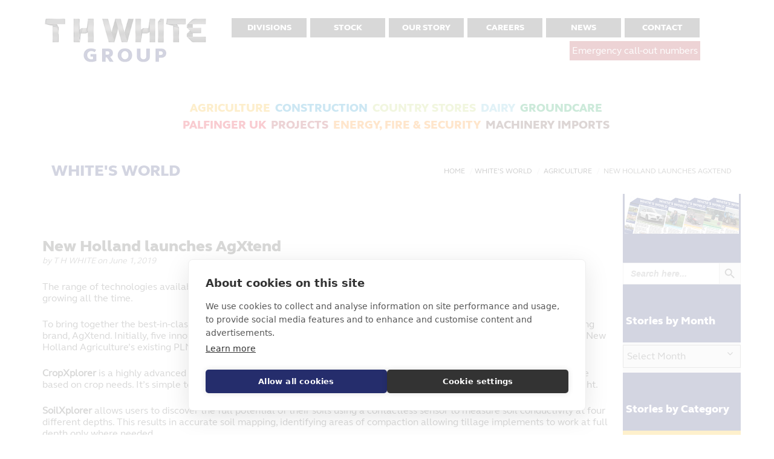

--- FILE ---
content_type: text/html; charset=UTF-8
request_url: https://www.thwhite.co.uk/whites-world/agxtend/
body_size: 73813
content:

<!DOCTYPE html>
<!--[if IE 8 ]> <html lang="en-GB" class="ie8"> <![endif]-->
<!--[if IE 9 ]> <html lang="en-GB" class="ie9"> <![endif]-->
<!--[if gt IE 9]> <html lang="en-GB"> <![endif]-->
<!--[if !IE]> <!--> <html lang="en-GB"> <!--<![endif]-->
<head>
  <meta charset="UTF-8" />
  <title>New Holland launches AgXtend - T H WHITE Group</title>
  <meta name="viewport" content="width=device-width, initial-scale=1">
  <link rel="pingback" href="https://www.thwhite.co.uk/wordpress/xmlrpc.php" />
<script src="https://ajax.googleapis.com/ajax/libs/jquery/3.6.4/jquery.min.js"></script>
  <link rel="apple-touch-icon" href="https://www.thwhite.co.uk/wordpress/wp-content/uploads/2015/10/smallfavicon571.gif" />  <link rel="apple-touch-icon" href="https://www.thwhite.co.uk/wordpress/wp-content/uploads/2015/10/smallfavicon1141.gif" sizes="114x114" />  <link rel="apple-touch-icon" href="https://www.thwhite.co.uk/wordpress/wp-content/uploads/2015/10/smallfavicon721.gif" sizes="72x72" />    <link rel="shortcut icon" href="https://www.thwhite.co.uk/wordpress/wp-content/uploads/2020/03/smallfavicon1.gif">
<script src="https://unpkg.com/masonry-layout@4/dist/masonry.pkgd.min.js"></script>
  <meta name='robots' content='index, follow, max-image-preview:large, max-snippet:-1, max-video-preview:-1' />

	<!-- This site is optimized with the Yoast SEO plugin v26.6 - https://yoast.com/wordpress/plugins/seo/ -->
	<link rel="canonical" href="https://www.thwhite.co.uk/whites-world/agxtend/" />
	<meta property="og:locale" content="en_GB" />
	<meta property="og:type" content="article" />
	<meta property="og:title" content="New Holland launches AgXtend - T H WHITE Group" />
	<meta property="og:description" content="The range of technologies available to farmers to increase efficiency and profitability while also improving sustainability is growing all the time. To bring together the best-in-class, easy-to-use technologies, New Holland has launched its new aftermarket precision farming brand, AgXtend. Initially, five innovative solutions will be available through AgXtend, all of which can be fully integrated" />
	<meta property="og:url" content="https://www.thwhite.co.uk/whites-world/agxtend/" />
	<meta property="og:site_name" content="T H WHITE Group" />
	<meta property="article:published_time" content="2019-06-01T10:00:26+00:00" />
	<meta property="article:modified_time" content="2021-05-24T13:29:06+00:00" />
	<meta property="og:image" content="https://www.thwhite.co.uk/wordpress/wp-content/uploads/2019/05/AGXTEND_logo.jpg" />
	<meta property="og:image:width" content="800" />
	<meta property="og:image:height" content="600" />
	<meta property="og:image:type" content="image/jpeg" />
	<meta name="author" content="T H WHITE" />
	<meta name="twitter:card" content="summary_large_image" />
	<meta name="twitter:label1" content="Written by" />
	<meta name="twitter:data1" content="T H WHITE" />
	<meta name="twitter:label2" content="Estimated reading time" />
	<meta name="twitter:data2" content="1 minute" />
	<script type="application/ld+json" class="yoast-schema-graph">{"@context":"https://schema.org","@graph":[{"@type":"Article","@id":"https://www.thwhite.co.uk/whites-world/agxtend/#article","isPartOf":{"@id":"https://www.thwhite.co.uk/whites-world/agxtend/"},"author":{"name":"T H WHITE","@id":"https://www.thwhite.co.uk/#/schema/person/70c1e9355e7a33f4f1a9ef700e84f83b"},"headline":"New Holland launches AgXtend","datePublished":"2019-06-01T10:00:26+00:00","dateModified":"2021-05-24T13:29:06+00:00","mainEntityOfPage":{"@id":"https://www.thwhite.co.uk/whites-world/agxtend/"},"wordCount":255,"publisher":{"@id":"https://www.thwhite.co.uk/#organization"},"image":{"@id":"https://www.thwhite.co.uk/whites-world/agxtend/#primaryimage"},"thumbnailUrl":"https://www.thwhite.co.uk/wordpress/wp-content/uploads/2019/05/AGXTEND_logo.jpg","articleSection":["Agriculture","Technology"],"inLanguage":"en-GB"},{"@type":"WebPage","@id":"https://www.thwhite.co.uk/whites-world/agxtend/","url":"https://www.thwhite.co.uk/whites-world/agxtend/","name":"New Holland launches AgXtend - T H WHITE Group","isPartOf":{"@id":"https://www.thwhite.co.uk/#website"},"primaryImageOfPage":{"@id":"https://www.thwhite.co.uk/whites-world/agxtend/#primaryimage"},"image":{"@id":"https://www.thwhite.co.uk/whites-world/agxtend/#primaryimage"},"thumbnailUrl":"https://www.thwhite.co.uk/wordpress/wp-content/uploads/2019/05/AGXTEND_logo.jpg","dateModified":"2021-05-24T13:29:06+00:00","breadcrumb":{"@id":"https://www.thwhite.co.uk/whites-world/agxtend/#breadcrumb"},"inLanguage":"en-GB","potentialAction":[{"@type":"ReadAction","target":["https://www.thwhite.co.uk/whites-world/agxtend/"]}]},{"@type":"ImageObject","inLanguage":"en-GB","@id":"https://www.thwhite.co.uk/whites-world/agxtend/#primaryimage","url":"https://www.thwhite.co.uk/wordpress/wp-content/uploads/2019/05/AGXTEND_logo.jpg","contentUrl":"https://www.thwhite.co.uk/wordpress/wp-content/uploads/2019/05/AGXTEND_logo.jpg","width":800,"height":600},{"@type":"BreadcrumbList","@id":"https://www.thwhite.co.uk/whites-world/agxtend/#breadcrumb","itemListElement":[{"@type":"ListItem","position":1,"name":"Home","item":"https://www.thwhite.co.uk/"},{"@type":"ListItem","position":2,"name":"New Holland launches AgXtend"}]},{"@type":"WebSite","@id":"https://www.thwhite.co.uk/#website","url":"https://www.thwhite.co.uk/","name":"T H WHITE Group","description":"","publisher":{"@id":"https://www.thwhite.co.uk/#organization"},"potentialAction":[{"@type":"SearchAction","target":{"@type":"EntryPoint","urlTemplate":"https://www.thwhite.co.uk/?s={search_term_string}"},"query-input":{"@type":"PropertyValueSpecification","valueRequired":true,"valueName":"search_term_string"}}],"inLanguage":"en-GB"},{"@type":"Organization","@id":"https://www.thwhite.co.uk/#organization","name":"T H WHITE Ltd","url":"https://www.thwhite.co.uk/","logo":{"@type":"ImageObject","inLanguage":"en-GB","@id":"https://www.thwhite.co.uk/#/schema/logo/image/","url":"https://www.thwhite.co.uk/wordpress/wp-content/uploads/2018/07/GRP_LOGO_Group_1015.jpeg.jpg","contentUrl":"https://www.thwhite.co.uk/wordpress/wp-content/uploads/2018/07/GRP_LOGO_Group_1015.jpeg.jpg","width":1749,"height":563,"caption":"T H WHITE Ltd"},"image":{"@id":"https://www.thwhite.co.uk/#/schema/logo/image/"},"sameAs":["https://www.linkedin.com/company/thwhite-group/"]},{"@type":"Person","@id":"https://www.thwhite.co.uk/#/schema/person/70c1e9355e7a33f4f1a9ef700e84f83b","name":"T H WHITE","image":{"@type":"ImageObject","inLanguage":"en-GB","@id":"https://www.thwhite.co.uk/#/schema/person/image/","url":"https://secure.gravatar.com/avatar/f47288a464bfb3644007d206e6a6da24e4fca820da2c3d5640238a998a05c4f3?s=96&d=mm&r=g","contentUrl":"https://secure.gravatar.com/avatar/f47288a464bfb3644007d206e6a6da24e4fca820da2c3d5640238a998a05c4f3?s=96&d=mm&r=g","caption":"T H WHITE"},"url":"https://www.thwhite.co.uk/whites-world/author/t-h-white/"}]}</script>
	<!-- / Yoast SEO plugin. -->


<link rel='dns-prefetch' href='//challenges.cloudflare.com' />
<link rel='dns-prefetch' href='//cdnjs.cloudflare.com' />
<link rel="alternate" type="application/rss+xml" title="T H WHITE Group &raquo; Feed" href="https://www.thwhite.co.uk/feed/" />
<link rel="alternate" type="application/rss+xml" title="T H WHITE Group &raquo; Comments Feed" href="https://www.thwhite.co.uk/comments/feed/" />
<link rel="alternate" type="application/rss+xml" title="T H WHITE Group &raquo; New Holland launches AgXtend Comments Feed" href="https://www.thwhite.co.uk/whites-world/agxtend/feed/" />
<link rel="alternate" title="oEmbed (JSON)" type="application/json+oembed" href="https://www.thwhite.co.uk/wp-json/oembed/1.0/embed?url=https%3A%2F%2Fwww.thwhite.co.uk%2Fwhites-world%2Fagxtend%2F" />
<link rel="alternate" title="oEmbed (XML)" type="text/xml+oembed" href="https://www.thwhite.co.uk/wp-json/oembed/1.0/embed?url=https%3A%2F%2Fwww.thwhite.co.uk%2Fwhites-world%2Fagxtend%2F&#038;format=xml" />
<style id='wp-img-auto-sizes-contain-inline-css' type='text/css'>
img:is([sizes=auto i],[sizes^="auto," i]){contain-intrinsic-size:3000px 1500px}
/*# sourceURL=wp-img-auto-sizes-contain-inline-css */
</style>
<style id='wp-emoji-styles-inline-css' type='text/css'>

	img.wp-smiley, img.emoji {
		display: inline !important;
		border: none !important;
		box-shadow: none !important;
		height: 1em !important;
		width: 1em !important;
		margin: 0 0.07em !important;
		vertical-align: -0.1em !important;
		background: none !important;
		padding: 0 !important;
	}
/*# sourceURL=wp-emoji-styles-inline-css */
</style>
<style id='wp-block-library-inline-css' type='text/css'>
:root{--wp-block-synced-color:#7a00df;--wp-block-synced-color--rgb:122,0,223;--wp-bound-block-color:var(--wp-block-synced-color);--wp-editor-canvas-background:#ddd;--wp-admin-theme-color:#007cba;--wp-admin-theme-color--rgb:0,124,186;--wp-admin-theme-color-darker-10:#006ba1;--wp-admin-theme-color-darker-10--rgb:0,107,160.5;--wp-admin-theme-color-darker-20:#005a87;--wp-admin-theme-color-darker-20--rgb:0,90,135;--wp-admin-border-width-focus:2px}@media (min-resolution:192dpi){:root{--wp-admin-border-width-focus:1.5px}}.wp-element-button{cursor:pointer}:root .has-very-light-gray-background-color{background-color:#eee}:root .has-very-dark-gray-background-color{background-color:#313131}:root .has-very-light-gray-color{color:#eee}:root .has-very-dark-gray-color{color:#313131}:root .has-vivid-green-cyan-to-vivid-cyan-blue-gradient-background{background:linear-gradient(135deg,#00d084,#0693e3)}:root .has-purple-crush-gradient-background{background:linear-gradient(135deg,#34e2e4,#4721fb 50%,#ab1dfe)}:root .has-hazy-dawn-gradient-background{background:linear-gradient(135deg,#faaca8,#dad0ec)}:root .has-subdued-olive-gradient-background{background:linear-gradient(135deg,#fafae1,#67a671)}:root .has-atomic-cream-gradient-background{background:linear-gradient(135deg,#fdd79a,#004a59)}:root .has-nightshade-gradient-background{background:linear-gradient(135deg,#330968,#31cdcf)}:root .has-midnight-gradient-background{background:linear-gradient(135deg,#020381,#2874fc)}:root{--wp--preset--font-size--normal:16px;--wp--preset--font-size--huge:42px}.has-regular-font-size{font-size:1em}.has-larger-font-size{font-size:2.625em}.has-normal-font-size{font-size:var(--wp--preset--font-size--normal)}.has-huge-font-size{font-size:var(--wp--preset--font-size--huge)}.has-text-align-center{text-align:center}.has-text-align-left{text-align:left}.has-text-align-right{text-align:right}.has-fit-text{white-space:nowrap!important}#end-resizable-editor-section{display:none}.aligncenter{clear:both}.items-justified-left{justify-content:flex-start}.items-justified-center{justify-content:center}.items-justified-right{justify-content:flex-end}.items-justified-space-between{justify-content:space-between}.screen-reader-text{border:0;clip-path:inset(50%);height:1px;margin:-1px;overflow:hidden;padding:0;position:absolute;width:1px;word-wrap:normal!important}.screen-reader-text:focus{background-color:#ddd;clip-path:none;color:#444;display:block;font-size:1em;height:auto;left:5px;line-height:normal;padding:15px 23px 14px;text-decoration:none;top:5px;width:auto;z-index:100000}html :where(.has-border-color){border-style:solid}html :where([style*=border-top-color]){border-top-style:solid}html :where([style*=border-right-color]){border-right-style:solid}html :where([style*=border-bottom-color]){border-bottom-style:solid}html :where([style*=border-left-color]){border-left-style:solid}html :where([style*=border-width]){border-style:solid}html :where([style*=border-top-width]){border-top-style:solid}html :where([style*=border-right-width]){border-right-style:solid}html :where([style*=border-bottom-width]){border-bottom-style:solid}html :where([style*=border-left-width]){border-left-style:solid}html :where(img[class*=wp-image-]){height:auto;max-width:100%}:where(figure){margin:0 0 1em}html :where(.is-position-sticky){--wp-admin--admin-bar--position-offset:var(--wp-admin--admin-bar--height,0px)}@media screen and (max-width:600px){html :where(.is-position-sticky){--wp-admin--admin-bar--position-offset:0px}}

/*# sourceURL=wp-block-library-inline-css */
</style><style id='global-styles-inline-css' type='text/css'>
:root{--wp--preset--aspect-ratio--square: 1;--wp--preset--aspect-ratio--4-3: 4/3;--wp--preset--aspect-ratio--3-4: 3/4;--wp--preset--aspect-ratio--3-2: 3/2;--wp--preset--aspect-ratio--2-3: 2/3;--wp--preset--aspect-ratio--16-9: 16/9;--wp--preset--aspect-ratio--9-16: 9/16;--wp--preset--color--black: #000000;--wp--preset--color--cyan-bluish-gray: #abb8c3;--wp--preset--color--white: #ffffff;--wp--preset--color--pale-pink: #f78da7;--wp--preset--color--vivid-red: #cf2e2e;--wp--preset--color--luminous-vivid-orange: #ff6900;--wp--preset--color--luminous-vivid-amber: #fcb900;--wp--preset--color--light-green-cyan: #7bdcb5;--wp--preset--color--vivid-green-cyan: #00d084;--wp--preset--color--pale-cyan-blue: #8ed1fc;--wp--preset--color--vivid-cyan-blue: #0693e3;--wp--preset--color--vivid-purple: #9b51e0;--wp--preset--gradient--vivid-cyan-blue-to-vivid-purple: linear-gradient(135deg,rgb(6,147,227) 0%,rgb(155,81,224) 100%);--wp--preset--gradient--light-green-cyan-to-vivid-green-cyan: linear-gradient(135deg,rgb(122,220,180) 0%,rgb(0,208,130) 100%);--wp--preset--gradient--luminous-vivid-amber-to-luminous-vivid-orange: linear-gradient(135deg,rgb(252,185,0) 0%,rgb(255,105,0) 100%);--wp--preset--gradient--luminous-vivid-orange-to-vivid-red: linear-gradient(135deg,rgb(255,105,0) 0%,rgb(207,46,46) 100%);--wp--preset--gradient--very-light-gray-to-cyan-bluish-gray: linear-gradient(135deg,rgb(238,238,238) 0%,rgb(169,184,195) 100%);--wp--preset--gradient--cool-to-warm-spectrum: linear-gradient(135deg,rgb(74,234,220) 0%,rgb(151,120,209) 20%,rgb(207,42,186) 40%,rgb(238,44,130) 60%,rgb(251,105,98) 80%,rgb(254,248,76) 100%);--wp--preset--gradient--blush-light-purple: linear-gradient(135deg,rgb(255,206,236) 0%,rgb(152,150,240) 100%);--wp--preset--gradient--blush-bordeaux: linear-gradient(135deg,rgb(254,205,165) 0%,rgb(254,45,45) 50%,rgb(107,0,62) 100%);--wp--preset--gradient--luminous-dusk: linear-gradient(135deg,rgb(255,203,112) 0%,rgb(199,81,192) 50%,rgb(65,88,208) 100%);--wp--preset--gradient--pale-ocean: linear-gradient(135deg,rgb(255,245,203) 0%,rgb(182,227,212) 50%,rgb(51,167,181) 100%);--wp--preset--gradient--electric-grass: linear-gradient(135deg,rgb(202,248,128) 0%,rgb(113,206,126) 100%);--wp--preset--gradient--midnight: linear-gradient(135deg,rgb(2,3,129) 0%,rgb(40,116,252) 100%);--wp--preset--font-size--small: 13px;--wp--preset--font-size--medium: 20px;--wp--preset--font-size--large: 36px;--wp--preset--font-size--x-large: 42px;--wp--preset--spacing--20: 0.44rem;--wp--preset--spacing--30: 0.67rem;--wp--preset--spacing--40: 1rem;--wp--preset--spacing--50: 1.5rem;--wp--preset--spacing--60: 2.25rem;--wp--preset--spacing--70: 3.38rem;--wp--preset--spacing--80: 5.06rem;--wp--preset--shadow--natural: 6px 6px 9px rgba(0, 0, 0, 0.2);--wp--preset--shadow--deep: 12px 12px 50px rgba(0, 0, 0, 0.4);--wp--preset--shadow--sharp: 6px 6px 0px rgba(0, 0, 0, 0.2);--wp--preset--shadow--outlined: 6px 6px 0px -3px rgb(255, 255, 255), 6px 6px rgb(0, 0, 0);--wp--preset--shadow--crisp: 6px 6px 0px rgb(0, 0, 0);}:where(.is-layout-flex){gap: 0.5em;}:where(.is-layout-grid){gap: 0.5em;}body .is-layout-flex{display: flex;}.is-layout-flex{flex-wrap: wrap;align-items: center;}.is-layout-flex > :is(*, div){margin: 0;}body .is-layout-grid{display: grid;}.is-layout-grid > :is(*, div){margin: 0;}:where(.wp-block-columns.is-layout-flex){gap: 2em;}:where(.wp-block-columns.is-layout-grid){gap: 2em;}:where(.wp-block-post-template.is-layout-flex){gap: 1.25em;}:where(.wp-block-post-template.is-layout-grid){gap: 1.25em;}.has-black-color{color: var(--wp--preset--color--black) !important;}.has-cyan-bluish-gray-color{color: var(--wp--preset--color--cyan-bluish-gray) !important;}.has-white-color{color: var(--wp--preset--color--white) !important;}.has-pale-pink-color{color: var(--wp--preset--color--pale-pink) !important;}.has-vivid-red-color{color: var(--wp--preset--color--vivid-red) !important;}.has-luminous-vivid-orange-color{color: var(--wp--preset--color--luminous-vivid-orange) !important;}.has-luminous-vivid-amber-color{color: var(--wp--preset--color--luminous-vivid-amber) !important;}.has-light-green-cyan-color{color: var(--wp--preset--color--light-green-cyan) !important;}.has-vivid-green-cyan-color{color: var(--wp--preset--color--vivid-green-cyan) !important;}.has-pale-cyan-blue-color{color: var(--wp--preset--color--pale-cyan-blue) !important;}.has-vivid-cyan-blue-color{color: var(--wp--preset--color--vivid-cyan-blue) !important;}.has-vivid-purple-color{color: var(--wp--preset--color--vivid-purple) !important;}.has-black-background-color{background-color: var(--wp--preset--color--black) !important;}.has-cyan-bluish-gray-background-color{background-color: var(--wp--preset--color--cyan-bluish-gray) !important;}.has-white-background-color{background-color: var(--wp--preset--color--white) !important;}.has-pale-pink-background-color{background-color: var(--wp--preset--color--pale-pink) !important;}.has-vivid-red-background-color{background-color: var(--wp--preset--color--vivid-red) !important;}.has-luminous-vivid-orange-background-color{background-color: var(--wp--preset--color--luminous-vivid-orange) !important;}.has-luminous-vivid-amber-background-color{background-color: var(--wp--preset--color--luminous-vivid-amber) !important;}.has-light-green-cyan-background-color{background-color: var(--wp--preset--color--light-green-cyan) !important;}.has-vivid-green-cyan-background-color{background-color: var(--wp--preset--color--vivid-green-cyan) !important;}.has-pale-cyan-blue-background-color{background-color: var(--wp--preset--color--pale-cyan-blue) !important;}.has-vivid-cyan-blue-background-color{background-color: var(--wp--preset--color--vivid-cyan-blue) !important;}.has-vivid-purple-background-color{background-color: var(--wp--preset--color--vivid-purple) !important;}.has-black-border-color{border-color: var(--wp--preset--color--black) !important;}.has-cyan-bluish-gray-border-color{border-color: var(--wp--preset--color--cyan-bluish-gray) !important;}.has-white-border-color{border-color: var(--wp--preset--color--white) !important;}.has-pale-pink-border-color{border-color: var(--wp--preset--color--pale-pink) !important;}.has-vivid-red-border-color{border-color: var(--wp--preset--color--vivid-red) !important;}.has-luminous-vivid-orange-border-color{border-color: var(--wp--preset--color--luminous-vivid-orange) !important;}.has-luminous-vivid-amber-border-color{border-color: var(--wp--preset--color--luminous-vivid-amber) !important;}.has-light-green-cyan-border-color{border-color: var(--wp--preset--color--light-green-cyan) !important;}.has-vivid-green-cyan-border-color{border-color: var(--wp--preset--color--vivid-green-cyan) !important;}.has-pale-cyan-blue-border-color{border-color: var(--wp--preset--color--pale-cyan-blue) !important;}.has-vivid-cyan-blue-border-color{border-color: var(--wp--preset--color--vivid-cyan-blue) !important;}.has-vivid-purple-border-color{border-color: var(--wp--preset--color--vivid-purple) !important;}.has-vivid-cyan-blue-to-vivid-purple-gradient-background{background: var(--wp--preset--gradient--vivid-cyan-blue-to-vivid-purple) !important;}.has-light-green-cyan-to-vivid-green-cyan-gradient-background{background: var(--wp--preset--gradient--light-green-cyan-to-vivid-green-cyan) !important;}.has-luminous-vivid-amber-to-luminous-vivid-orange-gradient-background{background: var(--wp--preset--gradient--luminous-vivid-amber-to-luminous-vivid-orange) !important;}.has-luminous-vivid-orange-to-vivid-red-gradient-background{background: var(--wp--preset--gradient--luminous-vivid-orange-to-vivid-red) !important;}.has-very-light-gray-to-cyan-bluish-gray-gradient-background{background: var(--wp--preset--gradient--very-light-gray-to-cyan-bluish-gray) !important;}.has-cool-to-warm-spectrum-gradient-background{background: var(--wp--preset--gradient--cool-to-warm-spectrum) !important;}.has-blush-light-purple-gradient-background{background: var(--wp--preset--gradient--blush-light-purple) !important;}.has-blush-bordeaux-gradient-background{background: var(--wp--preset--gradient--blush-bordeaux) !important;}.has-luminous-dusk-gradient-background{background: var(--wp--preset--gradient--luminous-dusk) !important;}.has-pale-ocean-gradient-background{background: var(--wp--preset--gradient--pale-ocean) !important;}.has-electric-grass-gradient-background{background: var(--wp--preset--gradient--electric-grass) !important;}.has-midnight-gradient-background{background: var(--wp--preset--gradient--midnight) !important;}.has-small-font-size{font-size: var(--wp--preset--font-size--small) !important;}.has-medium-font-size{font-size: var(--wp--preset--font-size--medium) !important;}.has-large-font-size{font-size: var(--wp--preset--font-size--large) !important;}.has-x-large-font-size{font-size: var(--wp--preset--font-size--x-large) !important;}
/*# sourceURL=global-styles-inline-css */
</style>

<style id='classic-theme-styles-inline-css' type='text/css'>
/*! This file is auto-generated */
.wp-block-button__link{color:#fff;background-color:#32373c;border-radius:9999px;box-shadow:none;text-decoration:none;padding:calc(.667em + 2px) calc(1.333em + 2px);font-size:1.125em}.wp-block-file__button{background:#32373c;color:#fff;text-decoration:none}
/*# sourceURL=/wp-includes/css/classic-themes.min.css */
</style>
<link rel='stylesheet' id='ivory-search-styles-css' href='https://www.thwhite.co.uk/wordpress/wp-content/plugins/add-search-to-menu/public/css/ivory-search.min.css?ver=5.5.13' type='text/css' media='all' />
<link rel='stylesheet' id='custom-css' href='https://www.thwhite.co.uk/wordpress/wp-content/themes/omega-child-theme/releasestyle.css?ver=6.9' type='text/css' media='all' />
<link rel='stylesheet' id='mediaelement-css' href='https://www.thwhite.co.uk/wordpress/wp-includes/js/mediaelement/mediaelementplayer-legacy.min.css?ver=4.2.17' type='text/css' media='all' />
<link rel='stylesheet' id='wp-mediaelement-css' href='https://www.thwhite.co.uk/wordpress/wp-includes/js/mediaelement/wp-mediaelement.min.css?ver=6.9' type='text/css' media='all' />
<link rel='stylesheet' id='omega-bootstrap-css' href='https://www.thwhite.co.uk/wordpress/wp-content/themes/omega/assets/css/bootstrap.min.css?ver=6.9' type='text/css' media='all' />
<link rel='stylesheet' id='omega-theme-css' href='https://www.thwhite.co.uk/wordpress/wp-content/themes/omega/assets/css/theme.min.css?ver=6.9' type='text/css' media='all' />
<link rel='stylesheet' id='omega-child-theme-css' href='https://www.thwhite.co.uk/wordpress/wp-content/themes/omega-child-theme/style.css?ver=6.9' type='text/css' media='all' />
<link rel='stylesheet' id='omega-vc-frontend-css' href='https://www.thwhite.co.uk/wordpress/wp-content/themes/omega/inc/assets/stylesheets/visual-composer/vc-frontend.css?ver=6.9' type='text/css' media='all' />
<link rel='stylesheet' id='uacf7-frontend-style-css' href='https://www.thwhite.co.uk/wordpress/wp-content/plugins/ultimate-addons-for-contact-form-7/assets/css/uacf7-frontend.css?ver=6.9' type='text/css' media='all' />
<link rel='stylesheet' id='uacf7-form-style-css' href='https://www.thwhite.co.uk/wordpress/wp-content/plugins/ultimate-addons-for-contact-form-7/assets/css/form-style.css?ver=6.9' type='text/css' media='all' />
<link rel='stylesheet' id='cactusMasonryPlusStyle-css' href='https://www.thwhite.co.uk/wordpress/wp-content/plugins/cactus-masonry-plus/style.css?ver=6.9' type='text/css' media='all' />
<script type="text/javascript" src="https://www.thwhite.co.uk/wordpress/wp-content/plugins/cb-post-grid/masonry.pkgd.min.js?ver=6.9" id="masonry-script-js"></script>
<script type="text/javascript" src="https://www.thwhite.co.uk/wordpress/wp-content/plugins/cb-post-grid/masonry-init.js?ver=6.9" id="masonry-init-script-js"></script>
<script type="text/javascript" src="https://www.thwhite.co.uk/wordpress/wp-content/plugins/cb-post-grid/imagesloaded.pkgd.min.js?ver=6.9" id="masonry-loaded-script-js"></script>
<script type="text/javascript" src="https://www.thwhite.co.uk/wordpress/wp-includes/js/jquery/jquery.min.js?ver=3.7.1" id="jquery-core-js"></script>
<script type="text/javascript" src="https://www.thwhite.co.uk/wordpress/wp-includes/js/jquery/jquery-migrate.min.js?ver=3.4.1" id="jquery-migrate-js"></script>
<script type="text/javascript" src="https://www.thwhite.co.uk/wordpress/wp-content/themes/omega-child-theme/blog_rename.js?ver=1.0" id="custom_script-js"></script>
<script type="text/javascript" src="https://www.thwhite.co.uk/wordpress/wp-content/themes/omega-child-theme/js/custom.js?ver=1.0" id="custom_align-js"></script>
<script type="text/javascript" src="https://www.thwhite.co.uk/wordpress/wp-content/themes/omega-child-theme/js/masonry.pkgd.min.js?ver=1.0" id="custom_masonry-js"></script>
<script type="text/javascript" src="//cdnjs.cloudflare.com/ajax/libs/jquery.matchHeight/0.7.0/jquery.matchHeight-min.js?ver=6.9" id="match_height-js"></script>
<script></script><link rel="https://api.w.org/" href="https://www.thwhite.co.uk/wp-json/" /><link rel="alternate" title="JSON" type="application/json" href="https://www.thwhite.co.uk/wp-json/wp/v2/posts/6192" /><link rel="EditURI" type="application/rsd+xml" title="RSD" href="https://www.thwhite.co.uk/wordpress/xmlrpc.php?rsd" />
<meta name="generator" content="WordPress 6.9" />
<link rel='shortlink' href='https://www.thwhite.co.uk/?p=6192' />
    <style type="text/css" media="screen">
        #masthead .navbar-brand{padding:0;line-height:101px;height:101px;}#masthead .navbar-brand img{left:0px;vertical-align:middle;max-height:100%;}#masthead .nav > li > a{padding-top:38.5px;padding-bottom:38.5px;}#masthead .nav > li > a:before{margin-bottom:- 17.25px;}#masthead .nav > li.active > a:before,#masthead .nav > li > a:hover:before,#masthead .nav > li.current-page-parent > a:before,#masthead .nav > li.current-menu-parent > a:before,#masthead .nav > li.current-page-ancestor > a:before,#masthead .nav > li.current-menu-ancestor > a:before{opacity:1;margin-bottom:- 19.25px;}#masthead .navbar-text{line-height:24px;margin-top:38.5px;margin-bottom:38.5px;}#masthead.navbar{min-height:101px;}#masthead.navbar-scrolled{min-height:24px;}#masthead.navbar-scrolled .navbar-brand{line-height:24px;height:24px;}#masthead.navbar-scrolled .navbar-nav > li > a{padding-top:0px;padding-bottom:0px;}#masthead.navbar-scrolled .navbar-text{margin-top:0px;margin-bottom:0px;}.navbar-toggle{margin-top:33.5px;margin-bottom:33.5px;}.navbar-scrolled .navbar-toggle{margin-top:-5px;margin-bottom:-5px;}#masthead .dropdown-menu{min-width:220px;}#masthead .search-close{top:0;height:101px;width:101px;}#masthead .menu-sidebar .form-control{height:101px;}#masthead.navbar-scrolled .menu-sidebar .search-close{top:0;height:24px;width:24px;}#masthead.navbar-scrolled .menu-sidebar .form-control{height:24px;}        .btn span{background:rgba(255, 255, 255, 0.2);}.btn i{color:#fff !important;}.btn-default{background:#6c6c6a !important;color:#fff !important;}.btn-default:hover{background:#404040 !important;}.btn-warning{background:#f0ad4e !important;color:#fff !important;}.btn-warning:hover{background:#ed9c28 !important;}.btn-danger{background:#e74c3c !important;color:#fff !important;}.btn-danger:hover{background:#d62c1a !important;}.btn-success{background:#a3c36f !important;color:#fff !important;}.btn-success:hover{background:#b7d685 !important;}.btn-info{background:#5d89ac !important;color:#fff !important;}.btn-info:hover{background:#486f8e !important;}.pace-overlay{background:#fff;}.pace-dot .pace-progress-inner{background:#82c9ed;}.pace-minimal .pace .pace-progress{background:#82c9ed;}.pace-counter .pace .pace-progress:after{color:#82c9ed;}.panel-default .panel-heading{background:#6c6c6a !important;}.panel-default .panel-heading a,.panel-default .panel-heading a:hover{color:#fff !important;}.panel-default .panel-title{color:#fff !important;}.panel-warning .panel-heading{background:#f0ad4e !important;}.panel-warning .panel-heading a,.panel-warning .panel-heading a:hover{color:#fff !important;}.panel-warning .panel-title{color:#fff !important;}.panel-danger .panel-heading{background:#e74c3c !important;}.panel-danger .panel-heading a,.panel-danger .panel-heading a:hover{color:#fff !important;}.panel-danger .panel-title{color:#fff !important;}.panel-success .panel-heading{background:#a3c36f !important;}.panel-success .panel-heading a,.panel-success .panel-heading a:hover{color:#fff !important;}.panel-success .panel-title{color:#fff !important;}.panel-info .panel-heading{background:#5d89ac !important;}.panel-info .panel-heading a,.panel-info .panel-heading a:hover{color:#fff !important;}.panel-info .panel-title{color:#fff !important;}.alert-warning{background:#f0ad4e;color:#fff !important;}.alert-warning a{color:#fff !important;text-decoration:underline;}.alert-warning .btn,.alert-warning .button{background:#fff !important;color:#f0ad4e !important;text-decoration:none;}.alert-danger{background:#e74c3c;color:#fff !important;}.alert-danger a{color:#fff !important;text-decoration:underline;}.alert-danger .btn,.alert-danger .button{background:#fff !important;color:#e74c3c !important;text-decoration:none;}.alert-success{background:#a3c36f;color:#fff !important;}.alert-success a{color:#fff !important;text-decoration:underline;}.alert-success .btn,.alert-success .button{background:#fff !important;color:#a3c36f !important;text-decoration:none;}.alert-info{background:#5d89ac;color:#fff !important;}.alert-info a{color:#fff !important;text-decoration:underline;}.alert-info .btn,.alert-info .button{background:#fff !important;color:#5d89ac !important;text-decoration:none;}.progress-bar-default{box-shadow:none;background:#6c6c6a;}.progress-bar-default span{color:#fff;}.progress-bar-default.progress-striped .progress-bar,.progress-striped .progress-bar-default{background-color:#6c6c6a;background-image:-webkit-gradient(linear, 0 100%, 100% 0, color-stop(0.25, rgba(255, 255, 255, .15)), color-stop(0.25, transparent), color-stop(0.5, transparent), color-stop(0.5, rgba(255, 255, 255, .15)), color-stop(0.75, rgba(255, 255, 255, .15)), color-stop(0.75, transparent), to(transparent));background-image:-webkit-linear-gradient(45deg, rgba(255, 255, 255, .15) 25%, transparent 25%, transparent 50%, rgba(255, 255, 255, .15) 50%, rgba(255, 255, 255, .15) 75%, transparent 75%, transparent);background-image:-moz-linear-gradient(45deg, rgba(255, 255, 255, .15) 25%, transparent 25%, transparent 50%, rgba(255, 255, 255, .15) 50%, rgba(255, 255, 255, .15) 75%, transparent 75%, transparent);background-image:-o-linear-gradient(45deg, rgba(255, 255, 255, .15) 25%, transparent 25%, transparent 50%, rgba(255, 255, 255, .15) 50%, rgba(255, 255, 255, .15) 75%, transparent 75%, transparent);background-image:linear-gradient(45deg, rgba(255, 255, 255, .15) 25%, transparent 25%, transparent 50%, rgba(255, 255, 255, .15) 50%, rgba(255, 255, 255, .15) 75%, transparent 75%, transparent);}.progress-bar-warning{background:#f0ad4e;box-shadow:none;}.progress-bar-warning span{color:#fff;}.progress-bar-warning.progress-striped .progress-bar,.progress-striped .progress-bar-warning{background-color:#f0ad4e;background-image:-webkit-gradient(linear, 0 100%, 100% 0, color-stop(0.25, rgba(255, 255, 255, .15)), color-stop(0.25, transparent), color-stop(0.5, transparent), color-stop(0.5, rgba(255, 255, 255, .15)), color-stop(0.75, rgba(255, 255, 255, .15)), color-stop(0.75, transparent), to(transparent));background-image:-webkit-linear-gradient(45deg, rgba(255, 255, 255, .15) 25%, transparent 25%, transparent 50%, rgba(255, 255, 255, .15) 50%, rgba(255, 255, 255, .15) 75%, transparent 75%, transparent);background-image:-moz-linear-gradient(45deg, rgba(255, 255, 255, .15) 25%, transparent 25%, transparent 50%, rgba(255, 255, 255, .15) 50%, rgba(255, 255, 255, .15) 75%, transparent 75%, transparent);background-image:-o-linear-gradient(45deg, rgba(255, 255, 255, .15) 25%, transparent 25%, transparent 50%, rgba(255, 255, 255, .15) 50%, rgba(255, 255, 255, .15) 75%, transparent 75%, transparent);background-image:linear-gradient(45deg, rgba(255, 255, 255, .15) 25%, transparent 25%, transparent 50%, rgba(255, 255, 255, .15) 50%, rgba(255, 255, 255, .15) 75%, transparent 75%, transparent);}.progress-bar-danger{box-shadow:none;background:#e74c3c;}.progress-bar-danger span{color:#fff;}.progress-bar-danger.progress-striped .progress-bar,.progress-striped .progress-bar-danger{background-color:#e74c3c;background-image:-webkit-gradient(linear, 0 100%, 100% 0, color-stop(0.25, rgba(255, 255, 255, .15)), color-stop(0.25, transparent), color-stop(0.5, transparent), color-stop(0.5, rgba(255, 255, 255, .15)), color-stop(0.75, rgba(255, 255, 255, .15)), color-stop(0.75, transparent), to(transparent));background-image:-webkit-linear-gradient(45deg, rgba(255, 255, 255, .15) 25%, transparent 25%, transparent 50%, rgba(255, 255, 255, .15) 50%, rgba(255, 255, 255, .15) 75%, transparent 75%, transparent);background-image:-moz-linear-gradient(45deg, rgba(255, 255, 255, .15) 25%, transparent 25%, transparent 50%, rgba(255, 255, 255, .15) 50%, rgba(255, 255, 255, .15) 75%, transparent 75%, transparent);background-image:-o-linear-gradient(45deg, rgba(255, 255, 255, .15) 25%, transparent 25%, transparent 50%, rgba(255, 255, 255, .15) 50%, rgba(255, 255, 255, .15) 75%, transparent 75%, transparent);background-image:linear-gradient(45deg, rgba(255, 255, 255, .15) 25%, transparent 25%, transparent 50%, rgba(255, 255, 255, .15) 50%, rgba(255, 255, 255, .15) 75%, transparent 75%, transparent);}.progress-bar-success{box-shadow:none;background:#a3c36f;}.progress-bar-success span{color:#fff;}.progress-bar-success.progress-striped .progress-bar,.progress-striped .progress-bar-success{background-color:#a3c36f;background-image:-webkit-gradient(linear, 0 100%, 100% 0, color-stop(0.25, rgba(255, 255, 255, .15)), color-stop(0.25, transparent), color-stop(0.5, transparent), color-stop(0.5, rgba(255, 255, 255, .15)), color-stop(0.75, rgba(255, 255, 255, .15)), color-stop(0.75, transparent), to(transparent));background-image:-webkit-linear-gradient(45deg, rgba(255, 255, 255, .15) 25%, transparent 25%, transparent 50%, rgba(255, 255, 255, .15) 50%, rgba(255, 255, 255, .15) 75%, transparent 75%, transparent);background-image:-moz-linear-gradient(45deg, rgba(255, 255, 255, .15) 25%, transparent 25%, transparent 50%, rgba(255, 255, 255, .15) 50%, rgba(255, 255, 255, .15) 75%, transparent 75%, transparent);background-image:-o-linear-gradient(45deg, rgba(255, 255, 255, .15) 25%, transparent 25%, transparent 50%, rgba(255, 255, 255, .15) 50%, rgba(255, 255, 255, .15) 75%, transparent 75%, transparent);background-image:linear-gradient(45deg, rgba(255, 255, 255, .15) 25%, transparent 25%, transparent 50%, rgba(255, 255, 255, .15) 50%, rgba(255, 255, 255, .15) 75%, transparent 75%, transparent);}.progress-bar-info{box-shadow:none;background:#5d89ac;}.progress-bar-info span{color:#fff;}.progress-bar-info.progress-striped .progress-bar,.progress-striped .progress-bar-info{background-color:#5d89ac;background-image:-webkit-gradient(linear, 0 100%, 100% 0, color-stop(0.25, rgba(255, 255, 255, .15)), color-stop(0.25, transparent), color-stop(0.5, transparent), color-stop(0.5, rgba(255, 255, 255, .15)), color-stop(0.75, rgba(255, 255, 255, .15)), color-stop(0.75, transparent), to(transparent));background-image:-webkit-linear-gradient(45deg, rgba(255, 255, 255, .15) 25%, transparent 25%, transparent 50%, rgba(255, 255, 255, .15) 50%, rgba(255, 255, 255, .15) 75%, transparent 75%, transparent);background-image:-moz-linear-gradient(45deg, rgba(255, 255, 255, .15) 25%, transparent 25%, transparent 50%, rgba(255, 255, 255, .15) 50%, rgba(255, 255, 255, .15) 75%, transparent 75%, transparent);background-image:-o-linear-gradient(45deg, rgba(255, 255, 255, .15) 25%, transparent 25%, transparent 50%, rgba(255, 255, 255, .15) 50%, rgba(255, 255, 255, .15) 75%, transparent 75%, transparent);background-image:linear-gradient(45deg, rgba(255, 255, 255, .15) 25%, transparent 25%, transparent 50%, rgba(255, 255, 255, .15) 50%, rgba(255, 255, 255, .15) 75%, transparent 75%, transparent);}.figure-overlay{background-color:rgba(0, 0, 0, 0.5);color:#fff;}.figure-overlay .figure-caption-title,.figure-overlay .figure-caption-description{color:#fff;}.figure-overlay .figure-icon{border-color:rgba(255, 255, 255, .8);}.figure-overlay small{color:rgba(255, 255, 255, .8) !important;}.figure-overlay svg{stroke:#fff !important;}.figure-overlay .bordered:after{background:#fff !important;}.figure-overlay .btn{background:#fff !important;color:rgba(0, 0, 0, 0.5) !important;}.figure-overlay .btn:hover{background:rgba(255, 255, 255, .8) !important;}.mfp-bg{background:rgba(255, 255, 255, 0.95);}.mfp-image-holder .mfp-close,.mfp-iframe-holder .mfp-close{background-color:rgba(0, 0, 0, .9) !important;color:#fff;}.mfp-counter,.mfp-preloader{color:#000;}button.mfp-arrow{background:rgba(0, 0, 0, .9) !important;}.mfp-arrow:before{color:#fff;}.go-top{background:#000 !important;}.go-top i{color:#fff;}.carousel-control{color:#fff !important;text-shadow:1px 1px 0px rgba(0, 0, 0, 0.2);}.carousel-caption,.carousel-caption h3{color:#fff !important;text-shadow:1px 1px 0px rgba(0, 0, 0, 0.2);}.carousel-indicators li{background:rgba(0, 0, 0, 0.2);border-color:transparent;}.carousel-indicators li.active{background:#fff;border-color:#fff;}.flex-direction-nav a{color:#fff !important;text-shadow:1px 1px 0px rgba(0, 0, 0, 0.2);}.flex-control-nav a{background:rgba(0, 0, 0, 0.2);box-shadow:0px 0px 0px 3px rgba(0, 0, 0, 0.2);}.flex-control-nav a.flex-active{background:#fff;}.flexslider figcaption{background:rgba(0, 0, 0, 0.2);}.flexslider figcaption h3,.flexslider figcaption p{color:#fff;}.ls-fullwidth .ls-nav-prev:after,.ls-fullwidth .ls-nav-next:after{color:#fff !important;text-shadow:1px 1px 0px rgba(0, 0, 0, 0.2);}.gform_wrapper .gfield_required.gfield_error,.gform_wrapper .gfield_error .gfield_label,.gform_wrapper .gfield_contains_required.gfield_error{color:#a82315;}.gform_wrapper .gfield_error input,.gform_wrapper .gfield_error select,.gform_wrapper .gfield_error textarea{border:1px solid rgba(214, 44, 26, .5);background:rgba(231, 76, 60, .5);color:#a82315;}.gform_wrapper .gfield_error input:focus,.gform_wrapper .gfield_error select:focus,.gform_wrapper .gfield_error textarea:focus{box-shadow:0px 3px 0px #e74c3c;}.validation_error{background:#e74c3c;color:#fff;}.validation_error hr{border-top-color:#e74c3c;}.validation_error .alert-link{color:#e6e6e6;}.panel-bbpress .bbp-template-notice{color:#e74c3c;}[role="alert"]{color:#e74c3c;}[role="alert"].wpcf7-mail-sent-ok{color:#a3c36f;}        /*	General Styles	*/

.btn{font-size:20px;}
p {line-height: 1.2em;margin-bottom:24px;}
.no-padding{padding:0px;}
.heading-bar{margin-top:15px!important;margin-bottom:15px!important;}

.row-cont{position:relative;}
.full-height-bar{position:absolute;bottom:0;right:96px;top:0;display:auto;}

.lightgrey .panel-default .panel-heading{background:#d4d5e1!important;}

/*	Custom Home P Width	*/

.divisions-intro {max-width:854px;}

/*	Home colour box	*/

.home-box > div > div {margin-bottom:0px!important;}
.home-box .text-default {padding-left:24px; padding-right:24px;}
.home-box p {line-height:1.2em;font-size:18px;}
.home-box h3{font-size:23px; margin-bottom:12px;}
.home-box .figure img{ border-left: 4px solid #fff; border-bottom:2px solid #fff; }
.home-box .figure + .figure img { border-left: 4px solid #fff; border-bottom: 0px none; border-top: 2px solid #fff; }

.home-agriculture-box{background-color:#fab200;margin-top:0px!important;}
.home-box{color:#fff;margin: 30px 0;}

.home-box img{max-width:100%;width:360px;}

.home-box h3{color:#fff!important;}
.home-projects-box{background-color:#a4212b;margin-top:0px!important;}
.home-groundcare-box{background-color:#009646;}
.home-dairy-box{background-color:#68c6e0;}
.home-countrystore-box{background-color:#bdd35f;}
.home-trailer-box{background-color:#5f839b;}
.home-lorrycranes-box{background-color:#e2001a;}
.home-construction-box { background-color:#0088c5;}
.home-motorgroup-box{background-color:#526123;}
.home-energyfiresecurity-box{background-color:	#ff8300;}
.home-onlinestore-box{background-color:	#004f56;}
.home-machineryimports-box{background-color:	#4c2a21;}
.e-call p {font-size:16px;}



/*Logo*/
.navbar-brand img {width:100%;max-width:275px;margin-top:28px;}


/*	Main navigation	*/
.news:hover{background-color	rgb(37,​ 45,​ 108, 0.4);}
.news,careersdd{background-color:#252d6c;}
.energy a{padding-top:2px!important;padding-bottom:2px!important;}
.swatch-white .dropdown-menu {box-shadow:none!important;}

#menu-main-menu .dropdown-menu{min-width:0px;width: 100%;background:transparent;}
#menu-main-menu .dropdown-menu li{ text-align:center;margin: 0 3px;}
#menu-main-menu .dropdown-menu li a{ text-align:center;padding-left:0px;padding-right:0px;line-height:1px;line-height: 1em;}

#masthead .nav > li > a:hover {background-color:#252d6c!important;}
#masthead .nav > li > a:active {background-color:#252d6c!important;}
#masthead .nav > li > a:focus {background-color:#252d6c!important;}
#masthead .nav > .active > a, #masthead .nav > .active > a:focus, #masthead .nav > .active > a:hover {background-color:#252d6c!important;}

.nav > li {width:155px;text-align:center;}

#emergency{float:right; text-align:right;text-decoration:underline;margin:0 2px 0 0; padding-top:2px;}
#emergency #einner a{color:#ffffff;text-transform:none;font-size:16px;text-decoration:none;}
.swatch-white.navbar{background:transparent!important;}

/*	Colour logos	*/



.rainbow{margin:30px 0;}

/*	Our Story	*/
/*	Blue Corner	*/
.storyfull-height-bar{
background-color:#252d6c;
width:100px;
z-index:99;
border-top: 160px solid #fff;
border-left: 165px solid #252d6c;
}

.full-height-bar{
background-color:#252d6c;
width:100px;
z-index:99;
border-top: 100px solid #fff;
border-left: 100px solid #252d6c;
border-bottom: 100px solid #fff;
}
.full-height-left-bar{
top:-100px;
width:100px;
z-index:99;
border-top: 100px solid #fff;
border-right: 100px solid #4c2a21;
border-bottom: 100px solid #fff;

}

.full-height-bar.brownbar{border-left: 100px solid #4c2a21;}

.bluebar{background-color:#252d6c;
width:102%;
height:100px;
background-image:url(/wordpress/wp-content/uploads/2015/10/rightshade.png);
background-repeat: no-repeat;
 background-position: right;}
.no-padding{margin:0px;}
.brownbar{background-color: #4c2a21;
background-image:url(/wordpress/wp-content/uploads/2017/08/nightshade.png);
background-repeat: no-repeat;
 background-position: right;}}
.storybluebar h1{color:#fff!important; padding-top:56px; padding-bottom:56px;font-size:60px;}
.storybluebar{background-color:#252d6c;
width:68%;
height:160px;
margin-left:0px;
background-image:url(/wordpress/wp-content/uploads/2015/10/rightshade.png);
background-repeat: repeat-y;
 background-position: right;}
.no-padding{margin:0px;}

/*	Timeline	*/

.agriculture{background-color:#fab200;}
.construction{background-color:#0088c5;}
.country{background-color:#bdd35f;}
.dairy{background-color:#68c6e0;}
.energy{background-color:#ff8300;}
.groundcare{background-color:#009646;}
.lorry{background-color:#e2001a;}
.motor{background-color:#526123;}
.store{background-color:#004f56;}
.project{background-color:#a4212b;}
.trailer{background-color:#5f839b;}



.grid .front h3{color:#fff;}
.darkgreen-box{background-color:#526123;color: #fff;}
.green-box{background-color:#009646;color:#fff;}
.blue-box{background-color:#252d6c;color: #fff;}
.lightblue-box{background-color:#0088c5;color: #fff;}
.yellow-box{background-color:#fab200;color: #fff;}
.red-box{background-color:#E2001A;color: #fff;}
.darkred-box{background-color:#A4212B;color: #fff;}
.brown-box{background-color:#4c2a21;color: #fff;}
.orange-box{background-color:#FF8300;color: #fff;}
.box-text{padding:10px;}
.box-text p{margin-bottom:0px;line-height: 0.7em;}
.box-text + p{margin-bottom:0px;}
.box .date{font-size:18px;font-family:"FS Elliot Web Heavy", Arial, sans-serif; font-weight:600;}

.little-text{font-size:12px;}
.box img{max-width:165px;width:100%;}
.left-darkgreen-box .pointer{background:#526123 ;display: block; height: 2px; left: 165px; position: absolute; top: 50%; width: 30px;}
.left-lightblue-box .pointer{background:#0088c5 ;display: block; height: 2px; left: 165px; position: absolute; top: 50%; width: 30px;}
.left-blue-box .pointer{background:#252d6c ;display: block; height: 2px; left: 165px; position: absolute; top: 50%; width: 30px;}
.left-darkred-box .pointer{background:#A4212B ;display: block; height: 2px; left: 165px; position: absolute; top: 50%; width: 30px;}
.bottom-blue-box .pointer{    background: #252d6c;display: block; height: 25px; left: 50%; position: absolute; top: -34%; width: 1px;}
.bottom-red-box .pointer{    background: #E2001A;display: block; height: 25px; left: 50%; position: absolute; top: -35%; width: 1px;}
.bottom-yellow-box .pointer{    background: #fab200;display: block; height: 30px; left: 50%; position: absolute; top: -44%; width: 1px;}
.bottom-darkred-box .pointer{    background: #A4212B;display: block; height: 25px; left: 50%; position: absolute; top: -23%; width: 1px;}
.bottom-orange-box .pointer{    background: #FF8300; display: block; height: 25px; left: 50%; position: absolute; top: -19%; width: 1px;}
.bottom-brown-box .pointer{    background:#4c2a21;display: block; height: 25px; left: 50%; position: absolute; top: -26%; width: 1px;}
.top-darkgreen-box .pointer{background:#526123 ;display: block; height: 30px; left: 50%; position: absolute; top: 100%; width: 1px;}
.top-blue-box .pointer{background:#252d6c ;display: block; height: 30px; left: 50%; position: absolute; top: 100%; width: 1px;}
.top-brown-box .pointer{background:#4c2a21 ;display: block; height: 25px; left: 50%; position: absolute; top: 100%; width: 1px;}
.top-green-box .pointer{background:#009646 ;display: block; height: 30px; left: 50%; position: absolute; top: 100%; width: 1px;}
.top-yellow-box .pointer{background:#fab200 ;display: block; height: 30px; left: 50%; position: absolute; top: 100%; width: 1px;}
.right-blue-box .pointer{background:#252d6c ;display: block; height: 2px; left: -30px; position: absolute; top: 50%; width: 30px;}
.left-yellow-box .pointer{background:#fab200 ;display: block; height: 2px; left: 165px; position: absolute; top: 50%; width: 30px;}
.left-red-box .pointer{background:#E2001A ;display: block; height: 2px; left: 165px; position: absolute; top: 50%; width: 30px;}
.left-orange-box .pointer{background:#FF8300 ;display: block; height: 2px; left: 165px; position: absolute; top: 50%; width: 30px;}
.left-yellow-box .pointer{background:#fab200 ;display: block; height: 2px; left: 165px; position: absolute; top: 50%; width: 30px;}
.right-yellow-box .pointer{background:#fab200 ;display: block; height: 2px; left: -30px; position: absolute; top: 50%; width: 30px;}
.right-green-box .pointer{background:#009646 ;display: block; height: 2px; left: -30px; position: absolute; top: 50%; width: 30px;}
.right-darkgreen-box .pointer{background:#526123 ;display: block; height: 2px; left: -30px; position: absolute; top: 50%; width: 30px;}
.right-lightblue-box .pointer{background:#0088c5 ;display: block; height: 2px; left: -30px; position: absolute; top: 50%; width: 30px;}
.right-brown-box .pointer{background:#4c2a21 ;display: block; height: 2px; left: -30px; position: absolute; top: 50%; width: 30px;}
.box-text{position:relative;}

.top-darkgreen-box.element-tall-top{margin-top:209px!important;}
.top-brown-box.element-tall-top{margin-top:723px!important;}
.top-green-box.element-tall-top{margin-top:205px!important;}
.top-yellow-box.element-tall-top{margin-top:216px!important;}
.custom-short-margin{margin-top:12px!important;margin-bottom:12px!important;}
.custom-short-top{margin-top:12px!important;}

.below .pointer{   display: block; height: 25px; left: 50%; position: sabsolute; top: -24px; width: 1px;}

.below-bottom .pointer {   background: #e2001a none repeat scroll 0 0;display: block;height: 25px;left: 50%;position: absolute;top: -24px;width: 1px;}

.timeline-content{display:auto;}

/*	Footer	*/

#footer .textwidget {font-size:15px;}

/*	Lead Para on home	*/

.heavy h2{font-size: 60px;line-height: 60px;}

.flex-active-slide blockquote footer cite{display:none;}
.flex-active-slide blockquote footer {text-align: center; font-size: 20px; line-height: 22px;font-weight:400;}
.flex-active-slide blockquote p{font-size:30px;}
.flex-active-slide blockquote {padding-left:0px;padding-right:0px;}
quote-slider {height:470px!important;}

@media (max-width: 1200px) {
.timeline-content{display:none;}
.full-height-bar{right:62px;}
.storybluebar{width:100%;}
.col-story-text.col-md-6{width:100%;}
.home-box .text-default {padding-left:24px; padding-right:24px;}
.paddingright40px{padding-right:initial;}
.storybluebar h1{padding-top:24px; padding-bottom:24px;font-size:36px;}
.storybluebar{height:100px;}
}
@media (max-width:1200px) and (min-width:991px) {
.home-box p {font-size:18px;line-height:1em;}
.home-box .btn {margin-top:0px!important;}
}
@media (max-width: 991px) {
.full-height-bar{display:none;}
.nav > li {width:100%;}
.home-box .figure img{ border-left: 0 none; border-bottom:0 none; border-top:2px solid #fff; border-right:1px solid #fff; }
.home-box .figure + .figure img { border-left: 1px solid #fff; border-bottom: 0px none; border-top: 2px solid #fff; border-right:0px none; }
}
@media (max-width: 767px) {
.home-box .figure img{ border-left: 0 none; border-bottom:0 none; border-top:2px solid #fff; border-right:0 none; }
.home-box .figure + .figure img { border-left: 0 none; }
.heavy h2{font-size: 25px; line-height: 30px;}
.storybluebar h1{padding-top:24px; padding-bottom:24px;font-size:21px;}
}
@media (max-width:767px) and (min-width:407px) {
.home-box img{max-width:100%;width:720px;}
}                    </style>
<style type="text/css" media="screen">.swatch-white,[class*="swatch-"] .swatch-white{background:#fff;color:#3c3c3b;}.swatch-white h1,[class*="swatch-"] .swatch-white h1,.swatch-white h2,[class*="swatch-"] .swatch-white h2,.swatch-white h3,[class*="swatch-"] .swatch-white h3,.swatch-white h4,[class*="swatch-"] .swatch-white h4,.swatch-white h5,[class*="swatch-"] .swatch-white h5,.swatch-white h6,[class*="swatch-"] .swatch-white h6{color:#3c3c3b;}.swatch-white h1 small,[class*="swatch-"] .swatch-white h1 small,.swatch-white h2 small,[class*="swatch-"] .swatch-white h2 small,.swatch-white h3 small,[class*="swatch-"] .swatch-white h3 small,.swatch-white h4 small,[class*="swatch-"] .swatch-white h4 small,.swatch-white h5 small,[class*="swatch-"] .swatch-white h5 small,.swatch-white h6 small,[class*="swatch-"] .swatch-white h6 small{color:rgba(60, 60, 59, .8);}.swatch-white a,[class*="swatch-"] .swatch-white a{color:#252d6c;}.swatch-white a:hover,[class*="swatch-"] .swatch-white a:hover{color:#252d6c;}.swatch-white small,[class*="swatch-"] .swatch-white small{color:rgba(60, 60, 59, .8);}.swatch-white small a,[class*="swatch-"] .swatch-white small a{color:rgba(60, 60, 59, .8);}.swatch-white small a:hover,[class*="swatch-"] .swatch-white small a:hover{color:#252d6c;}.swatch-white i,[class*="swatch-"] .swatch-white i{color:#4c4c4c;}.swatch-white blockquote p,[class*="swatch-"] .swatch-white blockquote p{color:#3c3c3b !important;}.swatch-white blockquote:before,[class*="swatch-"] .swatch-white blockquote:before{background-color:#252d6c;}.swatch-white blockquote small,[class*="swatch-"] .swatch-white blockquote small,.swatch-white blockquote footer,[class*="swatch-"] .swatch-white blockquote footer{color:#3c3c3b;}.swatch-white ::selection,[class*="swatch-"] .swatch-white ::selection{background:#252d6c;color:#fff;}.swatch-white ::-moz-selection,[class*="swatch-"] .swatch-white ::-moz-selection{background:#252d6c;color:#fff;}.swatch-white hr,[class*="swatch-"] .swatch-white hr{border-top-color:#e9e9e9;}.swatch-white pre,[class*="swatch-"] .swatch-white pre{background:#3c3c3b;color:#fff;}.swatch-white .active,[class*="swatch-"] .swatch-white .active{color:#252d6c;}.swatch-white .btn-primary,[class*="swatch-"] .swatch-white .btn-primary,.swatch-white button,[class*="swatch-"] .swatch-white button,.swatch-white input[type="submit"],[class*="swatch-"] .swatch-white input[type="submit"]{background-color:#252d6c;color:#fff;}.swatch-white .btn-primary:hover,[class*="swatch-"] .swatch-white .btn-primary:hover,.swatch-white button:hover,[class*="swatch-"] .swatch-white button:hover,.swatch-white input[type="submit"]:hover,[class*="swatch-"] .swatch-white input[type="submit"]:hover{background-color:rgba(37, 45, 108, .9);color:#fff;}.swatch-white .btn-primary.btn-icon-left span,[class*="swatch-"] .swatch-white .btn-primary.btn-icon-left span,.swatch-white button.btn-icon-left span,[class*="swatch-"] .swatch-white button.btn-icon-left span,.swatch-white input[type="submit"].btn-icon-left span,[class*="swatch-"] .swatch-white input[type="submit"].btn-icon-left span,.swatch-white .btn-primary.btn-icon-right span,[class*="swatch-"] .swatch-white .btn-primary.btn-icon-right span,.swatch-white button.btn-icon-right span,[class*="swatch-"] .swatch-white button.btn-icon-right span,.swatch-white input[type="submit"].btn-icon-right span,[class*="swatch-"] .swatch-white input[type="submit"].btn-icon-right span{background-color:rgba(255, 255, 255, 0.3);}.swatch-white .btn-primary i,[class*="swatch-"] .swatch-white .btn-primary i{color:#fff !important;}.swatch-white .btn-link,[class*="swatch-"] .swatch-white .btn-link{background:none;color:#252d6c;text-decoration:none;box-shadow:0px 0px 0px 1px #252d6c inset;}.swatch-white .btn-link span,[class*="swatch-"] .swatch-white .btn-link span{background:none;}.swatch-white .btn-link i,[class*="swatch-"] .swatch-white .btn-link i{color:#252d6c !important;}.swatch-white .btn-link:hover,[class*="swatch-"] .swatch-white .btn-link:hover{text-decoration:none;background-color:#252d6c;color:#fff;box-shadow:0px 0px 0px 1px #252d6c;}.swatch-white .btn-link:hover i,[class*="swatch-"] .swatch-white .btn-link:hover i{color:#fff !important;}.swatch-white .open .dropdown-toggle.btn-primary,[class*="swatch-"] .swatch-white .open .dropdown-toggle.btn-primary{background-color:#252d6c;color:#fff;}.swatch-white .btn-group .dropdown-menu,[class*="swatch-"] .swatch-white .btn-group .dropdown-menu{background-color:#252d6c;}.swatch-white .btn-group .dropdown-menu > li > a,[class*="swatch-"] .swatch-white .btn-group .dropdown-menu > li > a{color:#fff;box-shadow:0px -1px 0px #1e2559;}.swatch-white .btn-group .dropdown-menu > li:first-child > a,[class*="swatch-"] .swatch-white .btn-group .dropdown-menu > li:first-child > a{box-shadow:none;}.swatch-white .btn-group .dropdown-menu > li > a:hover,[class*="swatch-"] .swatch-white .btn-group .dropdown-menu > li > a:hover{background:#2e3887;}.swatch-white .label-primary,[class*="swatch-"] .swatch-white .label-primary{background:#252d6c;color:#fff;}.swatch-white .label-primary a,[class*="swatch-"] .swatch-white .label-primary a{color:#fff;}.swatch-white select,[class*="swatch-"] .swatch-white select,.swatch-white textarea,[class*="swatch-"] .swatch-white textarea,.swatch-white input,[class*="swatch-"] .swatch-white input,.swatch-white .uneditable-input,[class*="swatch-"] .swatch-white .uneditable-input,.swatch-white .input-group-btn,[class*="swatch-"] .swatch-white .input-group-btn{background:#e9e9e9;color:#4c4c4c;}.swatch-white select:-moz-placeholder,[class*="swatch-"] .swatch-white select:-moz-placeholder,.swatch-white textarea:-moz-placeholder,[class*="swatch-"] .swatch-white textarea:-moz-placeholder,.swatch-white input:-moz-placeholder,[class*="swatch-"] .swatch-white input:-moz-placeholder,.swatch-white .uneditable-input:-moz-placeholder,[class*="swatch-"] .swatch-white .uneditable-input:-moz-placeholder,.swatch-white .input-group-btn:-moz-placeholder,[class*="swatch-"] .swatch-white .input-group-btn:-moz-placeholder{color:#8c8c8c;}.swatch-white select::-moz-placeholder,[class*="swatch-"] .swatch-white select::-moz-placeholder,.swatch-white textarea::-moz-placeholder,[class*="swatch-"] .swatch-white textarea::-moz-placeholder,.swatch-white input::-moz-placeholder,[class*="swatch-"] .swatch-white input::-moz-placeholder,.swatch-white .uneditable-input::-moz-placeholder,[class*="swatch-"] .swatch-white .uneditable-input::-moz-placeholder,.swatch-white .input-group-btn::-moz-placeholder,[class*="swatch-"] .swatch-white .input-group-btn::-moz-placeholder{color:#8c8c8c;}.swatch-white select:-ms-input-placeholder,[class*="swatch-"] .swatch-white select:-ms-input-placeholder,.swatch-white textarea:-ms-input-placeholder,[class*="swatch-"] .swatch-white textarea:-ms-input-placeholder,.swatch-white input:-ms-input-placeholder,[class*="swatch-"] .swatch-white input:-ms-input-placeholder,.swatch-white .uneditable-input:-ms-input-placeholder,[class*="swatch-"] .swatch-white .uneditable-input:-ms-input-placeholder,.swatch-white .input-group-btn:-ms-input-placeholder,[class*="swatch-"] .swatch-white .input-group-btn:-ms-input-placeholder{color:#8c8c8c;}.swatch-white select::-webkit-input-placeholder,[class*="swatch-"] .swatch-white select::-webkit-input-placeholder,.swatch-white textarea::-webkit-input-placeholder,[class*="swatch-"] .swatch-white textarea::-webkit-input-placeholder,.swatch-white input::-webkit-input-placeholder,[class*="swatch-"] .swatch-white input::-webkit-input-placeholder,.swatch-white .uneditable-input::-webkit-input-placeholder,[class*="swatch-"] .swatch-white .uneditable-input::-webkit-input-placeholder,.swatch-white .input-group-btn::-webkit-input-placeholder,[class*="swatch-"] .swatch-white .input-group-btn::-webkit-input-placeholder{color:#8c8c8c;}.swatch-white input:focus,[class*="swatch-"] .swatch-white input:focus,.swatch-white textarea:focus,[class*="swatch-"] .swatch-white textarea:focus,.swatch-white select.form-control:focus,[class*="swatch-"] .swatch-white select.form-control:focus{-webkit-box-shadow :0px 3px 0px #252d6c;-moz-box-shadow :0px 3px 0px #252d6c;box-shadow :0px 3px 0px #252d6c;}.swatch-white input[type="checkbox"],[class*="swatch-"] .swatch-white input[type="checkbox"],.swatch-white input[type="radio"],[class*="swatch-"] .swatch-white input[type="radio"]{-webkit-box-shadow :none;-moz-box-shadow :none;box-shadow :none;}.swatch-white .form-icon-group i,[class*="swatch-"] .swatch-white .form-icon-group i{color:#252d6c;}.swatch-white input[type="button"],[class*="swatch-"] .swatch-white input[type="button"]{background:#252d6c;color:#fff;}.swatch-white .select-wrap,[class*="swatch-"] .swatch-white .select-wrap{background:#e9e9e9;}.swatch-white .select-wrap:after,[class*="swatch-"] .swatch-white .select-wrap:after{color:#4c4c4c;}.swatch-white .table th,[class*="swatch-"] .swatch-white .table th{background-color:#252d6c;text-transform:uppercase;color:#fff;}.swatch-white .table th,[class*="swatch-"] .swatch-white .table th,.swatch-white .table td,[class*="swatch-"] .swatch-white .table td,.swatch-white .table-bordered,[class*="swatch-"] .swatch-white .table-bordered{border-color:#e9e9e9;}.swatch-white .table-hover tbody tr:hover th,[class*="swatch-"] .swatch-white .table-hover tbody tr:hover th{background:#e9e9e9;}.swatch-white .table-striped > tbody > tr:nth-child(odd) > td,[class*="swatch-"] .swatch-white .table-striped > tbody > tr:nth-child(odd) > td,.swatch-white .table-striped > tbody > tr:nth-child(odd) > th,[class*="swatch-"] .swatch-white .table-striped > tbody > tr:nth-child(odd) > th,.swatch-white .table-hover > tbody > tr:hover > td,[class*="swatch-"] .swatch-white .table-hover > tbody > tr:hover > td,.swatch-white .table-hover > tbody > tr:hover > th,[class*="swatch-"] .swatch-white .table-hover > tbody > tr:hover > th{background:#e9e9e9;}.swatch-white#masthead,[class*="swatch-"] .swatch-white#masthead{border-color:#fff;}.swatch-white.navbar,[class*="swatch-"] .swatch-white.navbar{background:#fff;color:#3c3c3b;}.swatch-white .navbar-text,[class*="swatch-"] .swatch-white .navbar-text{color:#3c3c3b;}.swatch-white.navbar .navbar-brand,[class*="swatch-"] .swatch-white.navbar .navbar-brand{color:#3c3c3b;}.swatch-white.navbar .navbar-brand:hover,[class*="swatch-"] .swatch-white.navbar .navbar-brand:hover{color:#3c3c3b;}.swatch-white.navbar .nav > li > a,[class*="swatch-"] .swatch-white.navbar .nav > li > a{color:#3c3c3b;}.swatch-white.navbar .nav > li > a:hover,[class*="swatch-"] .swatch-white.navbar .nav > li > a:hover,.swatch-white.navbar .nav > li > a:focus,[class*="swatch-"] .swatch-white.navbar .nav > li > a:focus{color:#252d6c;background:none;}.swatch-white.navbar .nav > li > a:before,[class*="swatch-"] .swatch-white.navbar .nav > li > a:before{background-color:#252d6c;}.swatch-white.navbar a .menu-icon,[class*="swatch-"] .swatch-white.navbar a .menu-icon{color:#3c3c3b;}.swatch-white.navbar a:hover .menu-icon,[class*="swatch-"] .swatch-white.navbar a:hover .menu-icon{color:#252d6c;}.swatch-white.navbar .dropdown-menu a:hover .menu-icon,[class*="swatch-"] .swatch-white.navbar .dropdown-menu a:hover .menu-icon{color:#fff;}.swatch-white .navbar-toggle,[class*="swatch-"] .swatch-white .navbar-toggle{background:none !important;}.swatch-white .navbar-toggle .icon-bar,[class*="swatch-"] .swatch-white .navbar-toggle .icon-bar{background-color:#3c3c3b;}.swatch-white .navbar-toggle:hover,[class*="swatch-"] .swatch-white .navbar-toggle:hover{background:none;}.swatch-white.navbar .nav > li > a:focus,[class*="swatch-"] .swatch-white.navbar .nav > li > a:focus,.swatch-white.navbar .nav > li > a:hover,[class*="swatch-"] .swatch-white.navbar .nav > li > a:hover,.swatch-white.navbar .nav > .active > a,[class*="swatch-"] .swatch-white.navbar .nav > .active > a,.swatch-white.navbar .nav > .active > a:hover,[class*="swatch-"] .swatch-white.navbar .nav > .active > a:hover,.swatch-white.navbar .nav > .current-menu-parent > a,[class*="swatch-"] .swatch-white.navbar .nav > .current-menu-parent > a,.swatch-white.navbar .nav > .current-menu-ancestor > a,[class*="swatch-"] .swatch-white.navbar .nav > .current-menu-ancestor > a,.swatch-white.navbar .nav > .current-menu-item > a,[class*="swatch-"] .swatch-white.navbar .nav > .current-menu-item > a,.swatch-white.navbar .nav > .current-menu-item > a:hover,[class*="swatch-"] .swatch-white.navbar .nav > .current-menu-item > a:hover,.swatch-white.navbar .nav > .current-menu-item > a:focus,[class*="swatch-"] .swatch-white.navbar .nav > .current-menu-item > a:focus,.swatch-white.navbar .nav > .active > a:focus,[class*="swatch-"] .swatch-white.navbar .nav > .active > a:focus,.swatch-white.navbar .nav li.dropdown.open > .dropdown-toggle,[class*="swatch-"] .swatch-white.navbar .nav li.dropdown.open > .dropdown-toggle,.swatch-white.navbar .nav li.dropdown.active > .dropdown-toggle,[class*="swatch-"] .swatch-white.navbar .nav li.dropdown.active > .dropdown-toggle,.swatch-white.navbar .nav li.dropdown.open.active > .dropdown-toggle,[class*="swatch-"] .swatch-white.navbar .nav li.dropdown.open.active > .dropdown-toggle{color:#252d6c;}.swatch-white.navbar .nav > li > a:focus:before,[class*="swatch-"] .swatch-white.navbar .nav > li > a:focus:before,.swatch-white.navbar .nav > li > a:hover:before,[class*="swatch-"] .swatch-white.navbar .nav > li > a:hover:before,.swatch-white.navbar .nav > .active > a:before,[class*="swatch-"] .swatch-white.navbar .nav > .active > a:before,.swatch-white.navbar .nav > .active > a:hover:before,[class*="swatch-"] .swatch-white.navbar .nav > .active > a:hover:before,.swatch-white.navbar .nav > .current-menu-parent > a:before,[class*="swatch-"] .swatch-white.navbar .nav > .current-menu-parent > a:before,.swatch-white.navbar .nav > .current-menu-ancestor > a:before,[class*="swatch-"] .swatch-white.navbar .nav > .current-menu-ancestor > a:before,.swatch-white.navbar .nav > .current-menu-item > a:before,[class*="swatch-"] .swatch-white.navbar .nav > .current-menu-item > a:before,.swatch-white.navbar .nav > .current-menu-item > a:hover:before,[class*="swatch-"] .swatch-white.navbar .nav > .current-menu-item > a:hover:before,.swatch-white.navbar .nav > .current-menu-item > a:focus:before,[class*="swatch-"] .swatch-white.navbar .nav > .current-menu-item > a:focus:before,.swatch-white.navbar .nav > .active > a:focus:before,[class*="swatch-"] .swatch-white.navbar .nav > .active > a:focus:before,.swatch-white.navbar .nav li.dropdown.open > .dropdown-toggle:before,[class*="swatch-"] .swatch-white.navbar .nav li.dropdown.open > .dropdown-toggle:before,.swatch-white.navbar .nav li.dropdown.active > .dropdown-toggle:before,[class*="swatch-"] .swatch-white.navbar .nav li.dropdown.active > .dropdown-toggle:before,.swatch-white.navbar .nav li.dropdown.open.active > .dropdown-toggle:before,[class*="swatch-"] .swatch-white.navbar .nav li.dropdown.open.active > .dropdown-toggle:before{background-color:#252d6c;}.swatch-white.navbar .nav > .disabled > a,[class*="swatch-"] .swatch-white.navbar .nav > .disabled > a{color:#3c3c3b;}.swatch-white.navbar .nav > .disabled > a:before,[class*="swatch-"] .swatch-white.navbar .nav > .disabled > a:before{display:none;}.swatch-white .dropdown-menu,[class*="swatch-"] .swatch-white .dropdown-menu{background-color:rgba(255, 255, 255, .95);-webkit-box-shadow :0px 2px 4px rgba(0, 0, 0, .1), 0px 3px 0px #252d6c inset;-moz-box-shadow :0px 2px 4px rgba(0, 0, 0, .1), 0px 3px 0px #252d6c inset;box-shadow :0px 2px 4px rgba(0, 0, 0, .1), 0px 3px 0px #252d6c inset;}.swatch-white .dropdown-menu > li > a,[class*="swatch-"] .swatch-white .dropdown-menu > li > a{color:#3c3c3b;}.swatch-white .dropdown-menu > li > a:hover,[class*="swatch-"] .swatch-white .dropdown-menu > li > a:hover,.swatch-white .dropdown-menu > .active > a,[class*="swatch-"] .swatch-white .dropdown-menu > .active > a,.swatch-white .dropdown-menu > .active > a:hover,[class*="swatch-"] .swatch-white .dropdown-menu > .active > a:hover,.swatch-white .dropdown-menu > .active > a:focus,[class*="swatch-"] .swatch-white .dropdown-menu > .active > a:focus{background:#252d6c;color:#fff;}.swatch-white .dropdown-menu > li > a:hover i,[class*="swatch-"] .swatch-white .dropdown-menu > li > a:hover i,.swatch-white .dropdown-menu > .active > a i,[class*="swatch-"] .swatch-white .dropdown-menu > .active > a i,.swatch-white .dropdown-menu > .active > a:hover i,[class*="swatch-"] .swatch-white .dropdown-menu > .active > a:hover i,.swatch-white .dropdown-menu > .active > a:focus i,[class*="swatch-"] .swatch-white .dropdown-menu > .active > a:focus i{color:#fff;}.swatch-white .dropdown-menu > li.disabled > a:hover,[class*="swatch-"] .swatch-white .dropdown-menu > li.disabled > a:hover{color:#3c3c3b;}.swatch-white.navbar .nav > li > .dropdown-menu:after,[class*="swatch-"] .swatch-white.navbar .nav > li > .dropdown-menu:after,.swatch-white.navbar .nav > li > .dropdown-menu:before,[class*="swatch-"] .swatch-white.navbar .nav > li > .dropdown-menu:before{display:none;}.swatch-white.navbar-scrolled,[class*="swatch-"] .swatch-white.navbar-scrolled{background:rgba(255, 255, 255, .95);}.swatch-white .dropdown-submenu > a:after,[class*="swatch-"] .swatch-white .dropdown-submenu > a:after{border-left-color:#252d6c !important;}.swatch-white .dropdown-submenu > a:hover:after,[class*="swatch-"] .swatch-white .dropdown-submenu > a:hover:after{border-left-color:#fff !important;}.swatch-white .dropdown-menu .divider,[class*="swatch-"] .swatch-white .dropdown-menu .divider{background-color:rgba(233, 233, 233, .8);}.swatch-white.navbar .nav-highlight > a,[class*="swatch-"] .swatch-white.navbar .nav-highlight > a{color:#fff !important;}.swatch-white.navbar .nav-highlight > a:after,[class*="swatch-"] .swatch-white.navbar .nav-highlight > a:after{background:#252d6c;}.swatch-white.navbar .nav-highlight > a:hover,[class*="swatch-"] .swatch-white.navbar .nav-highlight > a:hover{color:#fff !important;}.swatch-white.navbar .nav-highlight > a:hover:after,[class*="swatch-"] .swatch-white.navbar .nav-highlight > a:hover:after{background:rgba(37, 45, 108, .8);}.swatch-white.navbar li.nav-highlight-ghost > a,[class*="swatch-"] .swatch-white.navbar li.nav-highlight-ghost > a{color:#252d6c;}.swatch-white.navbar li.nav-highlight-ghost > a:after,[class*="swatch-"] .swatch-white.navbar li.nav-highlight-ghost > a:after{border:1px solid #252d6c;}.swatch-white.navbar li.nav-highlight-ghost > a:hover,[class*="swatch-"] .swatch-white.navbar li.nav-highlight-ghost > a:hover{color:rgba(37, 45, 108, .8);}.swatch-white.navbar li.nav-highlight-ghost > a:hover:after,[class*="swatch-"] .swatch-white.navbar li.nav-highlight-ghost > a:hover:after{border-color:rgba(37, 45, 108, .8);}.transparent-header .swatch-white.navbar,.transparent-header [class*="swatch-"] .swatch-white.navbar{background:none;}.transparent-header .swatch-white.navbar-scrolled,.transparent-header [class*="swatch-"] .swatch-white.navbar-scrolled{background:rgba(255, 255, 255, .95) !important;}.transparent-header .swatch-white.search-active,.transparent-header [class*="swatch-"] .swatch-white.search-active{background:#fff !important;}.swatch-white .menu-item-object-oxy_mega_menu .dropdown-menu > li > ul > li > a,[class*="swatch-"] .swatch-white .menu-item-object-oxy_mega_menu .dropdown-menu > li > ul > li > a{color:#3c3c3b;}.swatch-white .menu-item-object-oxy_mega_menu .dropdown-menu > li > ul > li > a:hover,[class*="swatch-"] .swatch-white .menu-item-object-oxy_mega_menu .dropdown-menu > li > ul > li > a:hover{background:transparent;color:#252d6c;}.swatch-white .menu-item-object-oxy_mega_menu .dropdown-menu > li > ul > li > a:hover .menu-icon,[class*="swatch-"] .swatch-white .menu-item-object-oxy_mega_menu .dropdown-menu > li > ul > li > a:hover .menu-icon{color:#252d6c;}.swatch-white .menu-item-object-oxy_mega_menu .dropdown-menu > li > ul > li.current-menu-item > a,[class*="swatch-"] .swatch-white .menu-item-object-oxy_mega_menu .dropdown-menu > li > ul > li.current-menu-item > a{color:#252d6c;}.swatch-white .menu-item-object-oxy_mega_menu .dropdown-menu > li > p,[class*="swatch-"] .swatch-white .menu-item-object-oxy_mega_menu .dropdown-menu > li > p{border-bottom-color:rgba(233, 233, 233, .8);}.swatch-white .menu-item-object-oxy_mega_menu .dropdown-menu > li:before,[class*="swatch-"] .swatch-white .menu-item-object-oxy_mega_menu .dropdown-menu > li:before{background:rgba(233, 233, 233, .8);}@media (max-width:992px){.swatch-white.navbar .nav > li > a,[class*="swatch-"] .swatch-white.navbar .nav > li > a{border-radius:0;}.swatch-white.navbar .dropdown-menu,[class*="swatch-"] .swatch-white.navbar .dropdown-menu{background:#e9e9e9;border-radius:0;box-shadow:none;}.swatch-white.navbar .dropdown-menu > li > a,[class*="swatch-"] .swatch-white.navbar .dropdown-menu > li > a{border-radius:0;}.swatch-white.navbar .dropdown-menu > li > a:hover,[class*="swatch-"] .swatch-white.navbar .dropdown-menu > li > a:hover,.swatch-white.navbar .dropdown-menu > li > a:focus,[class*="swatch-"] .swatch-white.navbar .dropdown-menu > li > a:focus,.swatch-white.navbar .dropdown-menu > li.active > a,[class*="swatch-"] .swatch-white.navbar .dropdown-menu > li.active > a{background:#252d6c;color:#fff;}.swatch-white .dropdown-submenu > ul > li > a,[class*="swatch-"] .swatch-white .dropdown-submenu > ul > li > a{background:#e9e9e9;}.swatch-white .dropdown-submenu > ul > li > a:hover,[class*="swatch-"] .swatch-white .dropdown-submenu > ul > li > a:hover{background:#e9e9e9;}.swatch-white .dropdown-submenu > a:after,[class*="swatch-"] .swatch-white .dropdown-submenu > a:after{border-left-color:transparent !important;border-top-color:#252d6c !important;}.swatch-white .menu-item-object-oxy_mega_menu .dropdown-menu > li > ul > li > a:hover,[class*="swatch-"] .swatch-white .menu-item-object-oxy_mega_menu .dropdown-menu > li > ul > li > a:hover{background:#252d6c;color:#fff;}.swatch-white .menu-item-object-oxy_mega_menu .dropdown-menu > li:before,[class*="swatch-"] .swatch-white .menu-item-object-oxy_mega_menu .dropdown-menu > li:before{display:none;}.swatch-white .nav-highlight > a,[class*="swatch-"] .swatch-white .nav-highlight > a{color:#252d6c !important;}.swatch-white .nav-highlight > a:after,[class*="swatch-"] .swatch-white .nav-highlight > a:after{background:transparent;}.swatch-white .nav-highlight > a:hover,[class*="swatch-"] .swatch-white .nav-highlight > a:hover{color:#252d6c !important;}.swatch-white .nav-highlight > a:hover:after,[class*="swatch-"] .swatch-white .nav-highlight > a:hover:after{background:transparent;}.transparent-header .swatch-white .navbar-collapse,.transparent-header [class*="swatch-"] .swatch-white .navbar-collapse{background:rgba(255, 255, 255, .95) !important;}}.swatch-white .pagination > li > a,[class*="swatch-"] .swatch-white .pagination > li > a,.swatch-white .pagination > li > span,[class*="swatch-"] .swatch-white .pagination > li > span{background:#252d6c;color:#fff;}.swatch-white .pagination > .active > a,[class*="swatch-"] .swatch-white .pagination > .active > a,.swatch-white .pagination > .active > span,[class*="swatch-"] .swatch-white .pagination > .active > span,.swatch-white .pagination > li > a:hover,[class*="swatch-"] .swatch-white .pagination > li > a:hover{background:rgba(37, 45, 108, .8);}.swatch-white .pagination > .active > a i,[class*="swatch-"] .swatch-white .pagination > .active > a i,.swatch-white .pagination > .active > span i,[class*="swatch-"] .swatch-white .pagination > .active > span i,.swatch-white .pagination > li > a:hover i,[class*="swatch-"] .swatch-white .pagination > li > a:hover i{color:#fff;}.swatch-white .pagination > li:first-child i,[class*="swatch-"] .swatch-white .pagination > li:first-child i,.swatch-white .pagination > li:last-child i,[class*="swatch-"] .swatch-white .pagination > li:last-child i{color:#fff;}.swatch-white .pagination > li.disabled span i,[class*="swatch-"] .swatch-white .pagination > li.disabled span i{color:rgba(255, 255, 255, .4);}.swatch-white .pager > li > a,[class*="swatch-"] .swatch-white .pager > li > a{background:#252d6c;color:#fff;}.swatch-white .pager > li > a i,[class*="swatch-"] .swatch-white .pager > li > a i{color:#fff;}.swatch-white .tooltip-inner,[class*="swatch-"] .swatch-white .tooltip-inner{background-color:#252d6c;color:#fff;}.swatch-white .tooltip.in,[class*="swatch-"] .swatch-white .tooltip.in{opacity:1;}.swatch-white .tooltip.top .tooltip-arrow,[class*="swatch-"] .swatch-white .tooltip.top .tooltip-arrow{border-top-color:#252d6c;}.swatch-white .tooltip.right .tooltip-arrow,[class*="swatch-"] .swatch-white .tooltip.right .tooltip-arrow{border-right-color:#252d6c;}.swatch-white .tooltip.left .tooltip-arrow,[class*="swatch-"] .swatch-white .tooltip.left .tooltip-arrow{border-left-color:#252d6c;}.swatch-white .tooltip.bottom .tooltip-arrow,[class*="swatch-"] .swatch-white .tooltip.bottom .tooltip-arrow{border-bottom-color:#252d6c;}.swatch-white .jumbotron,[class*="swatch-"] .swatch-white .jumbotron{background:#e9e9e9;}.swatch-white .progress-bar-primary,[class*="swatch-"] .swatch-white .progress-bar-primary{background:#252d6c;box-shadow:none;}.swatch-white .progress-bar-primary span,[class*="swatch-"] .swatch-white .progress-bar-primary span{color:#fff;}.swatch-white .progress-bar-primary.progress-striped .progress-bar,[class*="swatch-"] .swatch-white .progress-bar-primary.progress-striped .progress-bar,.swatch-white .progress-striped .progress-bar-primary,[class*="swatch-"] .swatch-white .progress-striped .progress-bar-primary{background-color:#252d6c;background-image:-webkit-gradient(linear, 0 100%, 100% 0, color-stop(0.25, rgba(255, 255, 255, .15)), color-stop(0.25, transparent), color-stop(0.5, transparent), color-stop(0.5, rgba(255, 255, 255, .15)), color-stop(0.75, rgba(255, 255, 255, .15)), color-stop(0.75, transparent), to(transparent));background-image:-webkit-linear-gradient(45deg, rgba(255, 255, 255, .15) 25%, transparent 25%, transparent 50%, rgba(255, 255, 255, .15) 50%, rgba(255, 255, 255, .15) 75%, transparent 75%, transparent);background-image:-moz-linear-gradient(45deg, rgba(255, 255, 255, .15) 25%, transparent 25%, transparent 50%, rgba(255, 255, 255, .15) 50%, rgba(255, 255, 255, .15) 75%, transparent 75%, transparent);background-image:-o-linear-gradient(45deg, rgba(255, 255, 255, .15) 25%, transparent 25%, transparent 50%, rgba(255, 255, 255, .15) 50%, rgba(255, 255, 255, .15) 75%, transparent 75%, transparent);background-image:linear-gradient(45deg, rgba(255, 255, 255, .15) 25%, transparent 25%, transparent 50%, rgba(255, 255, 255, .15) 50%, rgba(255, 255, 255, .15) 75%, transparent 75%, transparent);background-size:40px 40px;}.swatch-white .badge,[class*="swatch-"] .swatch-white .badge{background:#252d6c;color:#fff;}.swatch-white .tab-content,[class*="swatch-"] .swatch-white .tab-content,.swatch-white .nav-tabs .active a,[class*="swatch-"] .swatch-white .nav-tabs .active a,.swatch-white .tab-content,[class*="swatch-"] .swatch-white .tab-content,.swatch-white .nav-tabs .active a:hover,[class*="swatch-"] .swatch-white .nav-tabs .active a:hover{background:#252d6c;}.swatch-white .nav-tabs > li > a:hover,[class*="swatch-"] .swatch-white .nav-tabs > li > a:hover,.swatch-white .nav-tabs > li > a:focus,[class*="swatch-"] .swatch-white .nav-tabs > li > a:focus{color:#fff;background-color:#252d6c;}.swatch-white .nav-tabs > li.active > a,[class*="swatch-"] .swatch-white .nav-tabs > li.active > a{color:#fff;}.swatch-white .nav-tabs > li.active > a:hover,[class*="swatch-"] .swatch-white .nav-tabs > li.active > a:hover{color:#fff;}.swatch-white .nav-pills > li > a .badge,[class*="swatch-"] .swatch-white .nav-pills > li > a .badge{background:#252d6c;color:#fff;}.swatch-white .nav-pills > .active > a,[class*="swatch-"] .swatch-white .nav-pills > .active > a,.swatch-white .nav-pills > .active > a:hover,[class*="swatch-"] .swatch-white .nav-pills > .active > a:hover,.swatch-white .nav-pills > li > a:hover,[class*="swatch-"] .swatch-white .nav-pills > li > a:hover,.swatch-white .nav-pills > li > a:focus,[class*="swatch-"] .swatch-white .nav-pills > li > a:focus,.swatch-white .nav-pills > li.is-active > a,[class*="swatch-"] .swatch-white .nav-pills > li.is-active > a{background:#252d6c;color:#fff;}.swatch-white .nav-pills > .active > a .badge,[class*="swatch-"] .swatch-white .nav-pills > .active > a .badge,.swatch-white .nav-pills > .active > a:hover .badge,[class*="swatch-"] .swatch-white .nav-pills > .active > a:hover .badge,.swatch-white .nav-pills > li > a:hover .badge,[class*="swatch-"] .swatch-white .nav-pills > li > a:hover .badge,.swatch-white .nav-pills > li > a:focus .badge,[class*="swatch-"] .swatch-white .nav-pills > li > a:focus .badge,.swatch-white .nav-pills > li.is-active > a .badge,[class*="swatch-"] .swatch-white .nav-pills > li.is-active > a .badge{background:#fff;color:#252d6c;}.swatch-white .nav-pills > .active > a:hover,[class*="swatch-"] .swatch-white .nav-pills > .active > a:hover,.swatch-white .nav-pills > .active > a:hover:hover,[class*="swatch-"] .swatch-white .nav-pills > .active > a:hover:hover,.swatch-white .nav-pills > li > a:hover:hover,[class*="swatch-"] .swatch-white .nav-pills > li > a:hover:hover,.swatch-white .nav-pills > li > a:focus:hover,[class*="swatch-"] .swatch-white .nav-pills > li > a:focus:hover,.swatch-white .nav-pills > li.is-active > a:hover,[class*="swatch-"] .swatch-white .nav-pills > li.is-active > a:hover{color:#fff;}.swatch-white .tab-pane,[class*="swatch-"] .swatch-white .tab-pane,.swatch-white .tab-pane.active,[class*="swatch-"] .swatch-white .tab-pane.active{color:#fff;}.swatch-white .tab-pane h1,[class*="swatch-"] .swatch-white .tab-pane h1,.swatch-white .tab-pane.active h1,[class*="swatch-"] .swatch-white .tab-pane.active h1,.swatch-white .tab-pane h2,[class*="swatch-"] .swatch-white .tab-pane h2,.swatch-white .tab-pane.active h2,[class*="swatch-"] .swatch-white .tab-pane.active h2,.swatch-white .tab-pane h3,[class*="swatch-"] .swatch-white .tab-pane h3,.swatch-white .tab-pane.active h3,[class*="swatch-"] .swatch-white .tab-pane.active h3,.swatch-white .tab-pane h4,[class*="swatch-"] .swatch-white .tab-pane h4,.swatch-white .tab-pane.active h4,[class*="swatch-"] .swatch-white .tab-pane.active h4,.swatch-white .tab-pane h5,[class*="swatch-"] .swatch-white .tab-pane h5,.swatch-white .tab-pane.active h5,[class*="swatch-"] .swatch-white .tab-pane.active h5,.swatch-white .tab-pane h6,[class*="swatch-"] .swatch-white .tab-pane h6,.swatch-white .tab-pane.active h6,[class*="swatch-"] .swatch-white .tab-pane.active h6,.swatch-white .tab-pane a,[class*="swatch-"] .swatch-white .tab-pane a,.swatch-white .tab-pane.active a,[class*="swatch-"] .swatch-white .tab-pane.active a,.swatch-white .tab-pane p,[class*="swatch-"] .swatch-white .tab-pane p,.swatch-white .tab-pane.active p,[class*="swatch-"] .swatch-white .tab-pane.active p{color:#fff;}.swatch-white .tab-pane .btn,[class*="swatch-"] .swatch-white .tab-pane .btn,.swatch-white .tab-pane.active .btn,[class*="swatch-"] .swatch-white .tab-pane.active .btn{color:#252d6c !important;background:#fff !important;}.swatch-white .tab-pane .tooltip-inner,[class*="swatch-"] .swatch-white .tab-pane .tooltip-inner,.swatch-white .tab-pane.active .tooltip-inner,[class*="swatch-"] .swatch-white .tab-pane.active .tooltip-inner{background-color:#fff;color:#252d6c;}.swatch-white .tab-pane .tooltip.top .tooltip-arrow,[class*="swatch-"] .swatch-white .tab-pane .tooltip.top .tooltip-arrow,.swatch-white .tab-pane.active .tooltip.top .tooltip-arrow,[class*="swatch-"] .swatch-white .tab-pane.active .tooltip.top .tooltip-arrow{border-top-color:#fff;}.swatch-white .tab-pane .tooltip.right .tooltip-arrow,[class*="swatch-"] .swatch-white .tab-pane .tooltip.right .tooltip-arrow,.swatch-white .tab-pane.active .tooltip.right .tooltip-arrow,[class*="swatch-"] .swatch-white .tab-pane.active .tooltip.right .tooltip-arrow{border-right-color:#fff;}.swatch-white .tab-pane .tooltip.left .tooltip-arrow,[class*="swatch-"] .swatch-white .tab-pane .tooltip.left .tooltip-arrow,.swatch-white .tab-pane.active .tooltip.left .tooltip-arrow,[class*="swatch-"] .swatch-white .tab-pane.active .tooltip.left .tooltip-arrow{border-left-color:#fff;}.swatch-white .tab-pane .tooltip.bottom .tooltip-arrow,[class*="swatch-"] .swatch-white .tab-pane .tooltip.bottom .tooltip-arrow,.swatch-white .tab-pane.active .tooltip.bottom .tooltip-arrow,[class*="swatch-"] .swatch-white .tab-pane.active .tooltip.bottom .tooltip-arrow{border-bottom-color:#fff;}.swatch-white .panel,[class*="swatch-"] .swatch-white .panel,.swatch-white .well,[class*="swatch-"] .swatch-white .well{background:#e9e9e9;}.swatch-white .panel-primary .panel-heading,[class*="swatch-"] .swatch-white .panel-primary .panel-heading{background:#252d6c;}.swatch-white .panel-primary .panel-heading a,[class*="swatch-"] .swatch-white .panel-primary .panel-heading a,.swatch-white .panel-primary .panel-heading .panel-title,[class*="swatch-"] .swatch-white .panel-primary .panel-heading .panel-title{color:#fff;text-decoration:none;}.swatch-white .panel-primary > .panel-heading + .panel-collapse .panel-body,[class*="swatch-"] .swatch-white .panel-primary > .panel-heading + .panel-collapse .panel-body{border-top-color:#111533;}.swatch-white .panel-footer,[class*="swatch-"] .swatch-white .panel-footer{background:#2c357f;border-color:#1e2559;}.swatch-white .panel .table,[class*="swatch-"] .swatch-white .panel .table{box-shadow:0px 0px 0px 1px #e9e9e9 inset;}.swatch-white .panel .table th,[class*="swatch-"] .swatch-white .panel .table th{background:#e9e9e9;color:#3c3c3b;}.swatch-white .portfolio-title,[class*="swatch-"] .swatch-white .portfolio-title{background:#252d6c;color:#fff;}.swatch-white .portfolio-nav svg,[class*="swatch-"] .swatch-white .portfolio-nav svg{stroke:#3c3c3b;}.swatch-white .social-icons li a,[class*="swatch-"] .swatch-white .social-icons li a{background-color:#252d6c;}.swatch-white .social-icons li a i,[class*="swatch-"] .swatch-white .social-icons li a i{color:#fff;}.swatch-white .social-icons li a:not([data-iconcolor]):hover,[class*="swatch-"] .swatch-white .social-icons li a:not([data-iconcolor]):hover{background-color:rgba(37, 45, 108, .8);}.swatch-white .social-simple li a i,[class*="swatch-"] .swatch-white .social-simple li a i{color:#3c3c3b;}.swatch-white .social-simple li a:not([data-iconcolor]):hover i,[class*="swatch-"] .swatch-white .social-simple li a:not([data-iconcolor]):hover i{color:#252d6c;}.swatch-white .box-inner,[class*="swatch-"] .swatch-white .box-inner{background-color:#e9e9e9;}.swatch-white .box:not(.box-simple) a.box-inner:hover,[class*="swatch-"] .swatch-white .box:not(.box-simple) a.box-inner:hover{background:none !important;box-shadow:0px 0px 0px 1px #4c4c4c inset;}.swatch-white .box:not(.box-simple) a.box-inner:hover svg,[class*="swatch-"] .swatch-white .box:not(.box-simple) a.box-inner:hover svg{stroke:#4c4c4c;}.swatch-white .bordered:after,[class*="swatch-"] .swatch-white .bordered:after{background-color:#3c3c3b;}.swatch-white .bordered-link:after,[class*="swatch-"] .swatch-white .bordered-link:after{background-color:#252d6c !important;}.swatch-white .bordered > a:after,[class*="swatch-"] .swatch-white .bordered > a:after{background-color:#252d6c;}.swatch-white .bordered-link:after,[class*="swatch-"] .swatch-white .bordered-link:after{background-color:#252d6c !important;}.swatch-white #infscr-loading,[class*="swatch-"] .swatch-white #infscr-loading{background:#252d6c;color:#fff;}.swatch-white .counter .value,[class*="swatch-"] .swatch-white .counter .value{color:#3c3c3b;}.swatch-white .scroll-to,[class*="swatch-"] .swatch-white .scroll-to{border-color:#252d6c;}.swatch-white .scroll-to svg,[class*="swatch-"] .swatch-white .scroll-to svg{stroke:#252d6c;}.swatch-white .scroll-to:hover,[class*="swatch-"] .swatch-white .scroll-to:hover{border-color:#4c4c4c;}.swatch-white .scroll-to:hover svg,[class*="swatch-"] .swatch-white .scroll-to:hover svg{stroke:#4c4c4c;}.swatch-white .map-marker-label,[class*="swatch-"] .swatch-white .map-marker-label{border-top-color:#252d6c;}.swatch-white .tag-list span,[class*="swatch-"] .swatch-white .tag-list span{background:#252d6c;color:#fff;}.swatch-white .mejs-controls,[class*="swatch-"] .swatch-white .mejs-controls{background-color:#252d6c;color:#fff;position:relative;margin-bottom:24px;}.swatch-white .mejs-mediaelement,[class*="swatch-"] .swatch-white .mejs-mediaelement{position:relative;}.swatch-white .ajax-loader,[class*="swatch-"] .swatch-white .ajax-loader,.swatch-white .ajax-loader::before,[class*="swatch-"] .swatch-white .ajax-loader::before{border-top-color:#252d6c !important;}.swatch-white .select2-container,[class*="swatch-"] .swatch-white .select2-container{background:#e9e9e9;}.swatch-white .select2-container .select2-choice,[class*="swatch-"] .swatch-white .select2-container .select2-choice{color:#4c4c4c;}.swatch-white .select2-container .select2-choice .select2-arrow b:after,[class*="swatch-"] .swatch-white .select2-container .select2-choice .select2-arrow b:after{color:#4c4c4c;}.swatch-white .post:after,[class*="swatch-"] .swatch-white .post:after{background:#e9e9e9;}.swatch-white .post-icon,[class*="swatch-"] .swatch-white .post-icon{background:#252d6c;}.swatch-white .post-icon i,[class*="swatch-"] .swatch-white .post-icon i{color:#fff;}.swatch-white .post-search-icon,[class*="swatch-"] .swatch-white .post-search-icon{color:#fff;text-shadow:2px 2px 1px rgba(60, 60, 59, .2);}.swatch-white .post-extras a,[class*="swatch-"] .swatch-white .post-extras a{color:rgba(60, 60, 59, .8);}.swatch-white .post-extras a:hover,[class*="swatch-"] .swatch-white .post-extras a:hover{color:#252d6c;}.swatch-white .post-extras i,[class*="swatch-"] .swatch-white .post-extras i{color:#3c3c3b;}.swatch-white .post-more-link i,[class*="swatch-"] .swatch-white .post-more-link i{color:#252d6c;}.swatch-white .media-inner:after,[class*="swatch-"] .swatch-white .media-inner:after{background:#252d6c;}.swatch-white .author-info,[class*="swatch-"] .swatch-white .author-info{background-color:#252d6c;color:#fff;}.swatch-white .author-info .media-heading,[class*="swatch-"] .swatch-white .author-info .media-heading{color:#fff;}.swatch-white .author-info .media-heading:after,[class*="swatch-"] .swatch-white .author-info .media-heading:after{background:#fff;}.post-masonry .swatch-white:hover,.post-masonry [class*="swatch-"] .swatch-white:hover{color:#3c3c3b;}.swatch-white .breadcrumb-blog a,[class*="swatch-"] .swatch-white .breadcrumb-blog a,.swatch-white .breadcrumb-blog .active,[class*="swatch-"] .swatch-white .breadcrumb-blog .active{color:#3c3c3b;}.swatch-white .breadcrumb-blog a:hover,[class*="swatch-"] .swatch-white .breadcrumb-blog a:hover{color:rgba(60, 60, 59, .8);}.swatch-white .post-related-post,[class*="swatch-"] .swatch-white .post-related-post{background-color:#252d6c;}.swatch-white .post-related-post a,[class*="swatch-"] .swatch-white .post-related-post a{background:rgba(60, 60, 59, .9);color:#fff;}.swatch-white .post-related-post a:hover,[class*="swatch-"] .swatch-white .post-related-post a:hover{color:#fff;}.swatch-white .post-related-post small,[class*="swatch-"] .swatch-white .post-related-post small{background:#fff;color:#3c3c3b;}.swatch-white .post-related-post blockquote,[class*="swatch-"] .swatch-white .post-related-post blockquote{color:#fff;}.swatch-white .post-related-post blockquote small,[class*="swatch-"] .swatch-white .post-related-post blockquote small{background:rgba(60, 60, 59, .9);color:#fff;}.swatch-white .post-related-post blockquote:before,[class*="swatch-"] .swatch-white .post-related-post blockquote:before{background-color:#1c2251;}.swatch-white .post-sticky,[class*="swatch-"] .swatch-white .post-sticky{background:rgba(37, 45, 108, .8);}.swatch-white .post-sticky i,[class*="swatch-"] .swatch-white .post-sticky i{color:#fff;}.swatch-white .gform_wrapper .gsection,[class*="swatch-"] .swatch-white .gform_wrapper .gsection{border-color:#e9e9e9;}.swatch-white .gf_progressbar,[class*="swatch-"] .swatch-white .gf_progressbar{background:#e9e9e9;}.swatch-white .gf_progressbar_percentage,[class*="swatch-"] .swatch-white .gf_progressbar_percentage{background:#252d6c;color:#fff;}.swatch-white .sidebar,[class*="swatch-"] .swatch-white .sidebar{color:#3c3c3b;}.swatch-white .sidebar h3,[class*="swatch-"] .swatch-white .sidebar h3{color:#3c3c3b;}.swatch-white .sidebar a,[class*="swatch-"] .swatch-white .sidebar a{color:#3c3c3b;}.swatch-white .sidebar a:hover,[class*="swatch-"] .swatch-white .sidebar a:hover{color:#252d6c;}.swatch-white .sidebar-header:after,[class*="swatch-"] .swatch-white .sidebar-header:after{background:#252d6c;}.swatch-white .sidebar-widget .post-icon,[class*="swatch-"] .swatch-white .sidebar-widget .post-icon{background:#252d6c;}.swatch-white .sidebar-widget .post-icon i,[class*="swatch-"] .swatch-white .sidebar-widget .post-icon i{color:#fff;}.swatch-white .widget_recent_entries li,[class*="swatch-"] .swatch-white .widget_recent_entries li{border-color:#e9e9e9;}.swatch-white .widget_tag_cloud ul a,[class*="swatch-"] .swatch-white .widget_tag_cloud ul a{background:#252d6c;color:#fff;}.swatch-white .widget_tag_cloud ul a:hover,[class*="swatch-"] .swatch-white .widget_tag_cloud ul a:hover{background:rgba(37, 45, 108, .9);color:#fff;}.swatch-white .widget_calendar tbody a,[class*="swatch-"] .swatch-white .widget_calendar tbody a{background:#252d6c;color:#fff;}.swatch-white .widget_calendar tbody a:hover,[class*="swatch-"] .swatch-white .widget_calendar tbody a:hover{background:#1c2251;color:#fff;}.swatch-white .widget_calendar tfoot,[class*="swatch-"] .swatch-white .widget_calendar tfoot{background:#e9e9e9;}.swatch-white .widget_nav_menu .sub-menu li:before,[class*="swatch-"] .swatch-white .widget_nav_menu .sub-menu li:before{color:#e9e9e9;}.swatch-white .widget_oxy_twitter li:before,[class*="swatch-"] .swatch-white .widget_oxy_twitter li:before{color:#252d6c;}.swatch-white .top-search form,[class*="swatch-"] .swatch-white .top-search form{background-color:#fff;}.swatch-white .top-search input,[class*="swatch-"] .swatch-white .top-search input{background:none;color:#3c3c3b;}.swatch-white .top-search input:focus,[class*="swatch-"] .swatch-white .top-search input:focus{box-shadow:none;}.swatch-white .top-search input:-moz-placeholder,[class*="swatch-"] .swatch-white .top-search input:-moz-placeholder{color:#3c3c3b;}.swatch-white .top-search input::-moz-placeholder,[class*="swatch-"] .swatch-white .top-search input::-moz-placeholder{color:#3c3c3b;}.swatch-white .top-search input:-ms-input-placeholder,[class*="swatch-"] .swatch-white .top-search input:-ms-input-placeholder{color:#3c3c3b;}.swatch-white .top-search input::-webkit-input-placeholder,[class*="swatch-"] .swatch-white .top-search input::-webkit-input-placeholder{color:#3c3c3b;}.swatch-white .top-search .search-close,[class*="swatch-"] .swatch-white .top-search .search-close{color:#252d6c;}.swatch-white .top-search svg,[class*="swatch-"] .swatch-white .top-search svg{stroke:#4c4c4c;}.swatch-white.top-bar a,[class*="swatch-"] .swatch-white.top-bar a{color:#3c3c3b;}.swatch-white.top-bar a:hover,[class*="swatch-"] .swatch-white.top-bar a:hover{color:#252d6c;}.swatch-white.top-bar .sidebar-widget:after,[class*="swatch-"] .swatch-white.top-bar .sidebar-widget:after{background:#e9e9e9;}.swatch-white .widget_swatch_wpml_language_selector li:before,[class*="swatch-"] .swatch-white .widget_swatch_wpml_language_selector li:before{background:#e9e9e9;}.swatch-white .button,[class*="swatch-"] .swatch-white .button{background:#252d6c;color:#fff;}.swatch-white .button:hover,[class*="swatch-"] .swatch-white .button:hover{background:rgba(37, 45, 108, .9);color:#fff;}.swatch-white.section-commerce .breadcrumb,[class*="swatch-"] .swatch-white.section-commerce .breadcrumb{background:none;color:#3c3c3b;}.swatch-white.section-commerce .breadcrumb a,[class*="swatch-"] .swatch-white.section-commerce .breadcrumb a{color:#252d6c;}.swatch-white.section-commerce .breadcrumb > li + li:before,[class*="swatch-"] .swatch-white.section-commerce .breadcrumb > li + li:before{color:#252d6c;}.swatch-white .woocommerce-ordering .select-wrap,[class*="swatch-"] .swatch-white .woocommerce-ordering .select-wrap{background:#252d6c;}.swatch-white .woocommerce-ordering .select-wrap:after,[class*="swatch-"] .swatch-white .woocommerce-ordering .select-wrap:after{color:#fff;}.swatch-white .woocommerce-ordering select,[class*="swatch-"] .swatch-white .woocommerce-ordering select{color:#fff;background:transparent;}.swatch-white .onsale,[class*="swatch-"] .swatch-white .onsale{background:#252d6c;color:#fff;}.swatch-white .price,[class*="swatch-"] .swatch-white .price{color:#3c3c3b;}.swatch-white .page-numbers a,[class*="swatch-"] .swatch-white .page-numbers a,.swatch-white .page-numbers span,[class*="swatch-"] .swatch-white .page-numbers span{color:#fff;}.swatch-white .page-numbers li,[class*="swatch-"] .swatch-white .page-numbers li{background:#252d6c;}.swatch-white .page-numbers .current,[class*="swatch-"] .swatch-white .page-numbers .current,.swatch-white .page-numbers li a:hover,[class*="swatch-"] .swatch-white .page-numbers li a:hover{background:#e9e9e9;color:#3c3c3b;}.swatch-white #reviews .comment,[class*="swatch-"] .swatch-white #reviews .comment{border-bottom:1px solid rgba(255, 255, 255, .2);}.swatch-white #reviews .form-control,[class*="swatch-"] .swatch-white #reviews .form-control{background:#fff;}.swatch-white #reviews input[type="submit"],[class*="swatch-"] .swatch-white #reviews input[type="submit"]{background:#fff;color:#252d6c;}.swatch-white .related h2,[class*="swatch-"] .swatch-white .related h2,.swatch-white .cross-sells h2,[class*="swatch-"] .swatch-white .cross-sells h2,.swatch-white .upsells h2,[class*="swatch-"] .swatch-white .upsells h2{background:#252d6c;color:#fff;}.swatch-white .product-category h2,[class*="swatch-"] .swatch-white .product-category h2{background:rgba(37, 45, 108, .85);color:#fff;}.swatch-white .product-category h2 mark,[class*="swatch-"] .swatch-white .product-category h2 mark{background:#252d6c;color:#fff;}.swatch-white .product-nav a i,[class*="swatch-"] .swatch-white .product-nav a i{background:#252d6c;color:#fff;}.swatch-white .product-images figcaption,[class*="swatch-"] .swatch-white .product-images figcaption{box-shadow:none;background:#252d6c;}.swatch-white .product-images figcaption i,[class*="swatch-"] .swatch-white .product-images figcaption i{color:#fff;}.swatch-white .product-images .flex-active,[class*="swatch-"] .swatch-white .product-images .flex-active{-webkit-box-shadow :0px 3px 0px #252d6c;-moz-box-shadow :0px 3px 0px #252d6c;box-shadow :0px 3px 0px #252d6c;}.swatch-white .order_details,[class*="swatch-"] .swatch-white .order_details{background:#e9e9e9;}.swatch-white .order_details li,[class*="swatch-"] .swatch-white .order_details li{border-color:#fff;}.swatch-white .cart_list li,[class*="swatch-"] .swatch-white .cart_list li{border-color:#e9e9e9;}.swatch-white .cart-actions,[class*="swatch-"] .swatch-white .cart-actions{background:#fff;}.swatch-white .widget_product_tag_cloud a,[class*="swatch-"] .swatch-white .widget_product_tag_cloud a{background:#252d6c;color:#fff;}.swatch-white .widget_product_tag_cloud a:hover,[class*="swatch-"] .swatch-white .widget_product_tag_cloud a:hover{background:rgba(37, 45, 108, .9);color:#fff;}.swatch-white .product_list_widget li,[class*="swatch-"] .swatch-white .product_list_widget li{border-color:#e9e9e9;}.swatch-white .star-rating,[class*="swatch-"] .swatch-white .star-rating{color:#252d6c;}.swatch-white #reviews .star-rating,[class*="swatch-"] .swatch-white #reviews .star-rating{color:#fff;}.swatch-white .widget_price_filter .ui-slider .ui-slider-range,[class*="swatch-"] .swatch-white .widget_price_filter .ui-slider .ui-slider-range{background:#e9e9e9;}.swatch-white .widget_price_filter .ui-slider .ui-slider-handle,[class*="swatch-"] .swatch-white .widget_price_filter .ui-slider .ui-slider-handle{background:#252d6c;}.swatch-white .widget_product_search form:after,[class*="swatch-"] .swatch-white .widget_product_search form:after{color:#fff;}.swatch-white .bbp-forums-list li,[class*="swatch-"] .swatch-white .bbp-forums-list li{border-left-color:#252d6c;}.swatch-white .bbp-topic-freshness-author:after,[class*="swatch-"] .swatch-white .bbp-topic-freshness-author:after{background:#252d6c;}.swatch-white .bbp-topic-permalink i,[class*="swatch-"] .swatch-white .bbp-topic-permalink i{color:#252d6c;}.swatch-white .panel-bbpress,[class*="swatch-"] .swatch-white .panel-bbpress{background:#fff;}.swatch-white .panel-bbpress .panel-heading,[class*="swatch-"] .swatch-white .panel-bbpress .panel-heading{border-color:#252d6c;}.swatch-white .panel-bbpress .panel-body,[class*="swatch-"] .swatch-white .panel-bbpress .panel-body{border-color:#e9e9e9;}.swatch-white .panel-bbpress .panel-warning,[class*="swatch-"] .swatch-white .panel-bbpress .panel-warning{color:#252d6c;border-color:#e9e9e9;}.swatch-white .panel-bbpress .bbp-template-notice,[class*="swatch-"] .swatch-white .panel-bbpress .bbp-template-notice{border-color:#e9e9e9;}.swatch-white .panel-bbpress .panel-footer,[class*="swatch-"] .swatch-white .panel-bbpress .panel-footer{background:#e9e9e9;border-color:#e9e9e9;}.swatch-white .label-bbpress,[class*="swatch-"] .swatch-white .label-bbpress{background:transparent;color:#252d6c;}.swatch-white .bbp-reply-content,[class*="swatch-"] .swatch-white .bbp-reply-content{border-color:#e9e9e9;}.swatch-white .bbp-reply-content .media-heading,[class*="swatch-"] .swatch-white .bbp-reply-content .media-heading{background:#f6f6f6;border-color:#dcdcdc;}.swatch-white .bbp_author_details img,[class*="swatch-"] .swatch-white .bbp_author_details img{background:#fff;box-shadow:0px 0px 0px 4px #e9e9e9;}.swatch-white .bbp_author_details:after,[class*="swatch-"] .swatch-white .bbp_author_details:after{background:#e9e9e9;}.swatch-white .bbp_author_details:hover img,[class*="swatch-"] .swatch-white .bbp_author_details:hover img{box-shadow:0px 0px 0px 4px #252d6c;}.swatch-white .bbpress-header .breadcrumb a,[class*="swatch-"] .swatch-white .bbpress-header .breadcrumb a,.swatch-white .bbpress-header .breadcrumb .active,[class*="swatch-"] .swatch-white .bbpress-header .breadcrumb .active{color:#3c3c3b;}.swatch-white .bbpress-header .breadcrumb a:hover,[class*="swatch-"] .swatch-white .bbpress-header .breadcrumb a:hover{color:rgba(60, 60, 59, .8);}.swatch-white .bbp-topic-tags a,[class*="swatch-"] .swatch-white .bbp-topic-tags a{background:#252d6c;color:#fff;}.swatch-white .bbp-topic-tags a:hover,[class*="swatch-"] .swatch-white .bbp-topic-tags a:hover{background:rgba(37, 45, 108, .9);}.swatch-white .bbp-logged-in,[class*="swatch-"] .swatch-white .bbp-logged-in{background:#e9e9e9;}.swatch-white .bbp-logged-in .button,[class*="swatch-"] .swatch-white .bbp-logged-in .button,.swatch-white .bbp-logged-in .button:hover,[class*="swatch-"] .swatch-white .bbp-logged-in .button:hover{color:#fff;}.swatch-white .post-count,[class*="swatch-"] .swatch-white .post-count{background:#252d6c;color:#fff;}</style><style type="text/css" media="screen">.swatch-blue,[class*="swatch-"] .swatch-blue{background:#82c9ed;color:#fff;}.swatch-blue h1,[class*="swatch-"] .swatch-blue h1,.swatch-blue h2,[class*="swatch-"] .swatch-blue h2,.swatch-blue h3,[class*="swatch-"] .swatch-blue h3,.swatch-blue h4,[class*="swatch-"] .swatch-blue h4,.swatch-blue h5,[class*="swatch-"] .swatch-blue h5,.swatch-blue h6,[class*="swatch-"] .swatch-blue h6{color:#fff;}.swatch-blue h1 small,[class*="swatch-"] .swatch-blue h1 small,.swatch-blue h2 small,[class*="swatch-"] .swatch-blue h2 small,.swatch-blue h3 small,[class*="swatch-"] .swatch-blue h3 small,.swatch-blue h4 small,[class*="swatch-"] .swatch-blue h4 small,.swatch-blue h5 small,[class*="swatch-"] .swatch-blue h5 small,.swatch-blue h6 small,[class*="swatch-"] .swatch-blue h6 small{color:rgba(255, 255, 255, .8);}.swatch-blue a,[class*="swatch-"] .swatch-blue a{color:#3b83a8;}.swatch-blue a:hover,[class*="swatch-"] .swatch-blue a:hover{color:#1f5f7f;}.swatch-blue small,[class*="swatch-"] .swatch-blue small{color:rgba(255, 255, 255, .8);}.swatch-blue small a,[class*="swatch-"] .swatch-blue small a{color:rgba(255, 255, 255, .8);}.swatch-blue small a:hover,[class*="swatch-"] .swatch-blue small a:hover{color:#3b83a8;}.swatch-blue i,[class*="swatch-"] .swatch-blue i{color:#fff;}.swatch-blue blockquote p,[class*="swatch-"] .swatch-blue blockquote p{color:#fff !important;}.swatch-blue blockquote:before,[class*="swatch-"] .swatch-blue blockquote:before{background-color:#fff;}.swatch-blue blockquote small,[class*="swatch-"] .swatch-blue blockquote small,.swatch-blue blockquote footer,[class*="swatch-"] .swatch-blue blockquote footer{color:#fff;}.swatch-blue ::selection,[class*="swatch-"] .swatch-blue ::selection{background:#fff;color:#82c9ed;}.swatch-blue ::-moz-selection,[class*="swatch-"] .swatch-blue ::-moz-selection{background:#fff;color:#82c9ed;}.swatch-blue hr,[class*="swatch-"] .swatch-blue hr{border-top-color:#9bd6f3;}.swatch-blue pre,[class*="swatch-"] .swatch-blue pre{background:#fff;color:#82c9ed;}.swatch-blue .active,[class*="swatch-"] .swatch-blue .active{color:#1f5f7f;}.swatch-blue .btn-primary,[class*="swatch-"] .swatch-blue .btn-primary,.swatch-blue button,[class*="swatch-"] .swatch-blue button,.swatch-blue input[type="submit"],[class*="swatch-"] .swatch-blue input[type="submit"]{background-color:#f5f5f5;color:#82c9ed;}.swatch-blue .btn-primary:hover,[class*="swatch-"] .swatch-blue .btn-primary:hover,.swatch-blue button:hover,[class*="swatch-"] .swatch-blue button:hover,.swatch-blue input[type="submit"]:hover,[class*="swatch-"] .swatch-blue input[type="submit"]:hover{background-color:rgba(245, 245, 245, .9);color:#82c9ed;}.swatch-blue .btn-primary.btn-icon-left span,[class*="swatch-"] .swatch-blue .btn-primary.btn-icon-left span,.swatch-blue button.btn-icon-left span,[class*="swatch-"] .swatch-blue button.btn-icon-left span,.swatch-blue input[type="submit"].btn-icon-left span,[class*="swatch-"] .swatch-blue input[type="submit"].btn-icon-left span,.swatch-blue .btn-primary.btn-icon-right span,[class*="swatch-"] .swatch-blue .btn-primary.btn-icon-right span,.swatch-blue button.btn-icon-right span,[class*="swatch-"] .swatch-blue button.btn-icon-right span,.swatch-blue input[type="submit"].btn-icon-right span,[class*="swatch-"] .swatch-blue input[type="submit"].btn-icon-right span{background-color:rgba(255, 255, 255, 0.75);}.swatch-blue .btn-primary i,[class*="swatch-"] .swatch-blue .btn-primary i{color:#82c9ed !important;}.swatch-blue .btn-link,[class*="swatch-"] .swatch-blue .btn-link{background:none;color:#f5f5f5;text-decoration:none;box-shadow:0px 0px 0px 1px #f5f5f5 inset;}.swatch-blue .btn-link span,[class*="swatch-"] .swatch-blue .btn-link span{background:none;}.swatch-blue .btn-link i,[class*="swatch-"] .swatch-blue .btn-link i{color:#f5f5f5 !important;}.swatch-blue .btn-link:hover,[class*="swatch-"] .swatch-blue .btn-link:hover{text-decoration:none;background-color:#f5f5f5;color:#82c9ed;box-shadow:0px 0px 0px 1px #f5f5f5;}.swatch-blue .btn-link:hover i,[class*="swatch-"] .swatch-blue .btn-link:hover i{color:#82c9ed !important;}.swatch-blue .open .dropdown-toggle.btn-primary,[class*="swatch-"] .swatch-blue .open .dropdown-toggle.btn-primary{background-color:#f5f5f5;color:#82c9ed;}.swatch-blue .btn-group .dropdown-menu,[class*="swatch-"] .swatch-blue .btn-group .dropdown-menu{background-color:#f5f5f5;}.swatch-blue .btn-group .dropdown-menu > li > a,[class*="swatch-"] .swatch-blue .btn-group .dropdown-menu > li > a{color:#82c9ed;box-shadow:0px -1px 0px #e8e8e8;}.swatch-blue .btn-group .dropdown-menu > li:first-child > a,[class*="swatch-"] .swatch-blue .btn-group .dropdown-menu > li:first-child > a{box-shadow:none;}.swatch-blue .btn-group .dropdown-menu > li > a:hover,[class*="swatch-"] .swatch-blue .btn-group .dropdown-menu > li > a:hover{background:#fff;}.swatch-blue .label-primary,[class*="swatch-"] .swatch-blue .label-primary{background:#f5f5f5;color:#82c9ed;}.swatch-blue .label-primary a,[class*="swatch-"] .swatch-blue .label-primary a{color:#82c9ed;}.swatch-blue select,[class*="swatch-"] .swatch-blue select,.swatch-blue textarea,[class*="swatch-"] .swatch-blue textarea,.swatch-blue input,[class*="swatch-"] .swatch-blue input,.swatch-blue .uneditable-input,[class*="swatch-"] .swatch-blue .uneditable-input,.swatch-blue .input-group-btn,[class*="swatch-"] .swatch-blue .input-group-btn{background:#f0f0f0;color:#3b83a8;}.swatch-blue select:-moz-placeholder,[class*="swatch-"] .swatch-blue select:-moz-placeholder,.swatch-blue textarea:-moz-placeholder,[class*="swatch-"] .swatch-blue textarea:-moz-placeholder,.swatch-blue input:-moz-placeholder,[class*="swatch-"] .swatch-blue input:-moz-placeholder,.swatch-blue .uneditable-input:-moz-placeholder,[class*="swatch-"] .swatch-blue .uneditable-input:-moz-placeholder,.swatch-blue .input-group-btn:-moz-placeholder,[class*="swatch-"] .swatch-blue .input-group-btn:-moz-placeholder{color:#86caec;}.swatch-blue select::-moz-placeholder,[class*="swatch-"] .swatch-blue select::-moz-placeholder,.swatch-blue textarea::-moz-placeholder,[class*="swatch-"] .swatch-blue textarea::-moz-placeholder,.swatch-blue input::-moz-placeholder,[class*="swatch-"] .swatch-blue input::-moz-placeholder,.swatch-blue .uneditable-input::-moz-placeholder,[class*="swatch-"] .swatch-blue .uneditable-input::-moz-placeholder,.swatch-blue .input-group-btn::-moz-placeholder,[class*="swatch-"] .swatch-blue .input-group-btn::-moz-placeholder{color:#86caec;}.swatch-blue select:-ms-input-placeholder,[class*="swatch-"] .swatch-blue select:-ms-input-placeholder,.swatch-blue textarea:-ms-input-placeholder,[class*="swatch-"] .swatch-blue textarea:-ms-input-placeholder,.swatch-blue input:-ms-input-placeholder,[class*="swatch-"] .swatch-blue input:-ms-input-placeholder,.swatch-blue .uneditable-input:-ms-input-placeholder,[class*="swatch-"] .swatch-blue .uneditable-input:-ms-input-placeholder,.swatch-blue .input-group-btn:-ms-input-placeholder,[class*="swatch-"] .swatch-blue .input-group-btn:-ms-input-placeholder{color:#86caec;}.swatch-blue select::-webkit-input-placeholder,[class*="swatch-"] .swatch-blue select::-webkit-input-placeholder,.swatch-blue textarea::-webkit-input-placeholder,[class*="swatch-"] .swatch-blue textarea::-webkit-input-placeholder,.swatch-blue input::-webkit-input-placeholder,[class*="swatch-"] .swatch-blue input::-webkit-input-placeholder,.swatch-blue .uneditable-input::-webkit-input-placeholder,[class*="swatch-"] .swatch-blue .uneditable-input::-webkit-input-placeholder,.swatch-blue .input-group-btn::-webkit-input-placeholder,[class*="swatch-"] .swatch-blue .input-group-btn::-webkit-input-placeholder{color:#86caec;}.swatch-blue input:focus,[class*="swatch-"] .swatch-blue input:focus,.swatch-blue textarea:focus,[class*="swatch-"] .swatch-blue textarea:focus,.swatch-blue select.form-control:focus,[class*="swatch-"] .swatch-blue select.form-control:focus{-webkit-box-shadow :0px 3px 0px #3b83a8;-moz-box-shadow :0px 3px 0px #3b83a8;box-shadow :0px 3px 0px #3b83a8;}.swatch-blue input[type="checkbox"],[class*="swatch-"] .swatch-blue input[type="checkbox"],.swatch-blue input[type="radio"],[class*="swatch-"] .swatch-blue input[type="radio"]{-webkit-box-shadow :none;-moz-box-shadow :none;box-shadow :none;}.swatch-blue .form-icon-group i,[class*="swatch-"] .swatch-blue .form-icon-group i{color:#3b83a8;}.swatch-blue input[type="button"],[class*="swatch-"] .swatch-blue input[type="button"]{background:#f5f5f5;color:#82c9ed;}.swatch-blue .select-wrap,[class*="swatch-"] .swatch-blue .select-wrap{background:#f0f0f0;}.swatch-blue .select-wrap:after,[class*="swatch-"] .swatch-blue .select-wrap:after{color:#3b83a8;}.swatch-blue .table th,[class*="swatch-"] .swatch-blue .table th{background-color:#fff;text-transform:uppercase;color:#82c9ed;}.swatch-blue .table th,[class*="swatch-"] .swatch-blue .table th,.swatch-blue .table td,[class*="swatch-"] .swatch-blue .table td,.swatch-blue .table-bordered,[class*="swatch-"] .swatch-blue .table-bordered{border-color:#9bd6f3;}.swatch-blue .table-hover tbody tr:hover th,[class*="swatch-"] .swatch-blue .table-hover tbody tr:hover th{background:#9bd6f3;}.swatch-blue .table-striped > tbody > tr:nth-child(odd) > td,[class*="swatch-"] .swatch-blue .table-striped > tbody > tr:nth-child(odd) > td,.swatch-blue .table-striped > tbody > tr:nth-child(odd) > th,[class*="swatch-"] .swatch-blue .table-striped > tbody > tr:nth-child(odd) > th,.swatch-blue .table-hover > tbody > tr:hover > td,[class*="swatch-"] .swatch-blue .table-hover > tbody > tr:hover > td,.swatch-blue .table-hover > tbody > tr:hover > th,[class*="swatch-"] .swatch-blue .table-hover > tbody > tr:hover > th{background:#9bd6f3;}.swatch-blue#masthead,[class*="swatch-"] .swatch-blue#masthead{border-color:#82c9ed;}.swatch-blue.navbar,[class*="swatch-"] .swatch-blue.navbar{background:#82c9ed;color:#fff;}.swatch-blue .navbar-text,[class*="swatch-"] .swatch-blue .navbar-text{color:#fff;}.swatch-blue.navbar .navbar-brand,[class*="swatch-"] .swatch-blue.navbar .navbar-brand{color:#fff;}.swatch-blue.navbar .navbar-brand:hover,[class*="swatch-"] .swatch-blue.navbar .navbar-brand:hover{color:#fff;}.swatch-blue.navbar .nav > li > a,[class*="swatch-"] .swatch-blue.navbar .nav > li > a{color:#fff;}.swatch-blue.navbar .nav > li > a:hover,[class*="swatch-"] .swatch-blue.navbar .nav > li > a:hover,.swatch-blue.navbar .nav > li > a:focus,[class*="swatch-"] .swatch-blue.navbar .nav > li > a:focus{color:#3b83a8;background:none;}.swatch-blue.navbar .nav > li > a:before,[class*="swatch-"] .swatch-blue.navbar .nav > li > a:before{background-color:#3b83a8;}.swatch-blue.navbar a .menu-icon,[class*="swatch-"] .swatch-blue.navbar a .menu-icon{color:#fff;}.swatch-blue.navbar a:hover .menu-icon,[class*="swatch-"] .swatch-blue.navbar a:hover .menu-icon{color:#3b83a8;}.swatch-blue.navbar .dropdown-menu a:hover .menu-icon,[class*="swatch-"] .swatch-blue.navbar .dropdown-menu a:hover .menu-icon{color:#82c9ed;}.swatch-blue .navbar-toggle,[class*="swatch-"] .swatch-blue .navbar-toggle{background:none !important;}.swatch-blue .navbar-toggle .icon-bar,[class*="swatch-"] .swatch-blue .navbar-toggle .icon-bar{background-color:#fff;}.swatch-blue .navbar-toggle:hover,[class*="swatch-"] .swatch-blue .navbar-toggle:hover{background:none;}.swatch-blue.navbar .nav > li > a:focus,[class*="swatch-"] .swatch-blue.navbar .nav > li > a:focus,.swatch-blue.navbar .nav > li > a:hover,[class*="swatch-"] .swatch-blue.navbar .nav > li > a:hover,.swatch-blue.navbar .nav > .active > a,[class*="swatch-"] .swatch-blue.navbar .nav > .active > a,.swatch-blue.navbar .nav > .active > a:hover,[class*="swatch-"] .swatch-blue.navbar .nav > .active > a:hover,.swatch-blue.navbar .nav > .current-menu-parent > a,[class*="swatch-"] .swatch-blue.navbar .nav > .current-menu-parent > a,.swatch-blue.navbar .nav > .current-menu-ancestor > a,[class*="swatch-"] .swatch-blue.navbar .nav > .current-menu-ancestor > a,.swatch-blue.navbar .nav > .current-menu-item > a,[class*="swatch-"] .swatch-blue.navbar .nav > .current-menu-item > a,.swatch-blue.navbar .nav > .current-menu-item > a:hover,[class*="swatch-"] .swatch-blue.navbar .nav > .current-menu-item > a:hover,.swatch-blue.navbar .nav > .current-menu-item > a:focus,[class*="swatch-"] .swatch-blue.navbar .nav > .current-menu-item > a:focus,.swatch-blue.navbar .nav > .active > a:focus,[class*="swatch-"] .swatch-blue.navbar .nav > .active > a:focus,.swatch-blue.navbar .nav li.dropdown.open > .dropdown-toggle,[class*="swatch-"] .swatch-blue.navbar .nav li.dropdown.open > .dropdown-toggle,.swatch-blue.navbar .nav li.dropdown.active > .dropdown-toggle,[class*="swatch-"] .swatch-blue.navbar .nav li.dropdown.active > .dropdown-toggle,.swatch-blue.navbar .nav li.dropdown.open.active > .dropdown-toggle,[class*="swatch-"] .swatch-blue.navbar .nav li.dropdown.open.active > .dropdown-toggle{color:#3b83a8;}.swatch-blue.navbar .nav > li > a:focus:before,[class*="swatch-"] .swatch-blue.navbar .nav > li > a:focus:before,.swatch-blue.navbar .nav > li > a:hover:before,[class*="swatch-"] .swatch-blue.navbar .nav > li > a:hover:before,.swatch-blue.navbar .nav > .active > a:before,[class*="swatch-"] .swatch-blue.navbar .nav > .active > a:before,.swatch-blue.navbar .nav > .active > a:hover:before,[class*="swatch-"] .swatch-blue.navbar .nav > .active > a:hover:before,.swatch-blue.navbar .nav > .current-menu-parent > a:before,[class*="swatch-"] .swatch-blue.navbar .nav > .current-menu-parent > a:before,.swatch-blue.navbar .nav > .current-menu-ancestor > a:before,[class*="swatch-"] .swatch-blue.navbar .nav > .current-menu-ancestor > a:before,.swatch-blue.navbar .nav > .current-menu-item > a:before,[class*="swatch-"] .swatch-blue.navbar .nav > .current-menu-item > a:before,.swatch-blue.navbar .nav > .current-menu-item > a:hover:before,[class*="swatch-"] .swatch-blue.navbar .nav > .current-menu-item > a:hover:before,.swatch-blue.navbar .nav > .current-menu-item > a:focus:before,[class*="swatch-"] .swatch-blue.navbar .nav > .current-menu-item > a:focus:before,.swatch-blue.navbar .nav > .active > a:focus:before,[class*="swatch-"] .swatch-blue.navbar .nav > .active > a:focus:before,.swatch-blue.navbar .nav li.dropdown.open > .dropdown-toggle:before,[class*="swatch-"] .swatch-blue.navbar .nav li.dropdown.open > .dropdown-toggle:before,.swatch-blue.navbar .nav li.dropdown.active > .dropdown-toggle:before,[class*="swatch-"] .swatch-blue.navbar .nav li.dropdown.active > .dropdown-toggle:before,.swatch-blue.navbar .nav li.dropdown.open.active > .dropdown-toggle:before,[class*="swatch-"] .swatch-blue.navbar .nav li.dropdown.open.active > .dropdown-toggle:before{background-color:#3b83a8;}.swatch-blue.navbar .nav > .disabled > a,[class*="swatch-"] .swatch-blue.navbar .nav > .disabled > a{color:#fff;}.swatch-blue.navbar .nav > .disabled > a:before,[class*="swatch-"] .swatch-blue.navbar .nav > .disabled > a:before{display:none;}.swatch-blue .dropdown-menu,[class*="swatch-"] .swatch-blue .dropdown-menu{background-color:rgba(130, 201, 237, .95);-webkit-box-shadow :0px 2px 4px rgba(0, 0, 0, .1), 0px 3px 0px #fff inset;-moz-box-shadow :0px 2px 4px rgba(0, 0, 0, .1), 0px 3px 0px #fff inset;box-shadow :0px 2px 4px rgba(0, 0, 0, .1), 0px 3px 0px #fff inset;}.swatch-blue .dropdown-menu > li > a,[class*="swatch-"] .swatch-blue .dropdown-menu > li > a{color:#fff;}.swatch-blue .dropdown-menu > li > a:hover,[class*="swatch-"] .swatch-blue .dropdown-menu > li > a:hover,.swatch-blue .dropdown-menu > .active > a,[class*="swatch-"] .swatch-blue .dropdown-menu > .active > a,.swatch-blue .dropdown-menu > .active > a:hover,[class*="swatch-"] .swatch-blue .dropdown-menu > .active > a:hover,.swatch-blue .dropdown-menu > .active > a:focus,[class*="swatch-"] .swatch-blue .dropdown-menu > .active > a:focus{background:#3b83a8;color:#82c9ed;}.swatch-blue .dropdown-menu > li > a:hover i,[class*="swatch-"] .swatch-blue .dropdown-menu > li > a:hover i,.swatch-blue .dropdown-menu > .active > a i,[class*="swatch-"] .swatch-blue .dropdown-menu > .active > a i,.swatch-blue .dropdown-menu > .active > a:hover i,[class*="swatch-"] .swatch-blue .dropdown-menu > .active > a:hover i,.swatch-blue .dropdown-menu > .active > a:focus i,[class*="swatch-"] .swatch-blue .dropdown-menu > .active > a:focus i{color:#82c9ed;}.swatch-blue .dropdown-menu > li.disabled > a:hover,[class*="swatch-"] .swatch-blue .dropdown-menu > li.disabled > a:hover{color:#fff;}.swatch-blue.navbar .nav > li > .dropdown-menu:after,[class*="swatch-"] .swatch-blue.navbar .nav > li > .dropdown-menu:after,.swatch-blue.navbar .nav > li > .dropdown-menu:before,[class*="swatch-"] .swatch-blue.navbar .nav > li > .dropdown-menu:before{display:none;}.swatch-blue.navbar-scrolled,[class*="swatch-"] .swatch-blue.navbar-scrolled{background:rgba(130, 201, 237, .95);}.swatch-blue .dropdown-submenu > a:after,[class*="swatch-"] .swatch-blue .dropdown-submenu > a:after{border-left-color:#3b83a8 !important;}.swatch-blue .dropdown-submenu > a:hover:after,[class*="swatch-"] .swatch-blue .dropdown-submenu > a:hover:after{border-left-color:#82c9ed !important;}.swatch-blue .dropdown-menu .divider,[class*="swatch-"] .swatch-blue .dropdown-menu .divider{background-color:rgba(155, 214, 243, .8);}.swatch-blue.navbar .nav-highlight > a,[class*="swatch-"] .swatch-blue.navbar .nav-highlight > a{color:#82c9ed !important;}.swatch-blue.navbar .nav-highlight > a:after,[class*="swatch-"] .swatch-blue.navbar .nav-highlight > a:after{background:#3b83a8;}.swatch-blue.navbar .nav-highlight > a:hover,[class*="swatch-"] .swatch-blue.navbar .nav-highlight > a:hover{color:#82c9ed !important;}.swatch-blue.navbar .nav-highlight > a:hover:after,[class*="swatch-"] .swatch-blue.navbar .nav-highlight > a:hover:after{background:rgba(59, 131, 168, .8);}.swatch-blue.navbar li.nav-highlight-ghost > a,[class*="swatch-"] .swatch-blue.navbar li.nav-highlight-ghost > a{color:#3b83a8;}.swatch-blue.navbar li.nav-highlight-ghost > a:after,[class*="swatch-"] .swatch-blue.navbar li.nav-highlight-ghost > a:after{border:1px solid #3b83a8;}.swatch-blue.navbar li.nav-highlight-ghost > a:hover,[class*="swatch-"] .swatch-blue.navbar li.nav-highlight-ghost > a:hover{color:rgba(59, 131, 168, .8);}.swatch-blue.navbar li.nav-highlight-ghost > a:hover:after,[class*="swatch-"] .swatch-blue.navbar li.nav-highlight-ghost > a:hover:after{border-color:rgba(59, 131, 168, .8);}.transparent-header .swatch-blue.navbar,.transparent-header [class*="swatch-"] .swatch-blue.navbar{background:none;}.transparent-header .swatch-blue.navbar-scrolled,.transparent-header [class*="swatch-"] .swatch-blue.navbar-scrolled{background:rgba(130, 201, 237, .95) !important;}.transparent-header .swatch-blue.search-active,.transparent-header [class*="swatch-"] .swatch-blue.search-active{background:#82c9ed !important;}.swatch-blue .menu-item-object-oxy_mega_menu .dropdown-menu > li > ul > li > a,[class*="swatch-"] .swatch-blue .menu-item-object-oxy_mega_menu .dropdown-menu > li > ul > li > a{color:#fff;}.swatch-blue .menu-item-object-oxy_mega_menu .dropdown-menu > li > ul > li > a:hover,[class*="swatch-"] .swatch-blue .menu-item-object-oxy_mega_menu .dropdown-menu > li > ul > li > a:hover{background:transparent;color:#3b83a8;}.swatch-blue .menu-item-object-oxy_mega_menu .dropdown-menu > li > ul > li > a:hover .menu-icon,[class*="swatch-"] .swatch-blue .menu-item-object-oxy_mega_menu .dropdown-menu > li > ul > li > a:hover .menu-icon{color:#3b83a8;}.swatch-blue .menu-item-object-oxy_mega_menu .dropdown-menu > li > ul > li.current-menu-item > a,[class*="swatch-"] .swatch-blue .menu-item-object-oxy_mega_menu .dropdown-menu > li > ul > li.current-menu-item > a{color:#3b83a8;}.swatch-blue .menu-item-object-oxy_mega_menu .dropdown-menu > li > p,[class*="swatch-"] .swatch-blue .menu-item-object-oxy_mega_menu .dropdown-menu > li > p{border-bottom-color:rgba(155, 214, 243, .8);}.swatch-blue .menu-item-object-oxy_mega_menu .dropdown-menu > li:before,[class*="swatch-"] .swatch-blue .menu-item-object-oxy_mega_menu .dropdown-menu > li:before{background:rgba(155, 214, 243, .8);}@media (max-width:992px){.swatch-blue.navbar .nav > li > a,[class*="swatch-"] .swatch-blue.navbar .nav > li > a{border-radius:0;}.swatch-blue.navbar .dropdown-menu,[class*="swatch-"] .swatch-blue.navbar .dropdown-menu{background:#9bd6f3;border-radius:0;box-shadow:none;}.swatch-blue.navbar .dropdown-menu > li > a,[class*="swatch-"] .swatch-blue.navbar .dropdown-menu > li > a{border-radius:0;}.swatch-blue.navbar .dropdown-menu > li > a:hover,[class*="swatch-"] .swatch-blue.navbar .dropdown-menu > li > a:hover,.swatch-blue.navbar .dropdown-menu > li > a:focus,[class*="swatch-"] .swatch-blue.navbar .dropdown-menu > li > a:focus,.swatch-blue.navbar .dropdown-menu > li.active > a,[class*="swatch-"] .swatch-blue.navbar .dropdown-menu > li.active > a{background:#3b83a8;color:#82c9ed;}.swatch-blue .dropdown-submenu > ul > li > a,[class*="swatch-"] .swatch-blue .dropdown-submenu > ul > li > a{background:#9bd6f3;}.swatch-blue .dropdown-submenu > ul > li > a:hover,[class*="swatch-"] .swatch-blue .dropdown-submenu > ul > li > a:hover{background:#9bd6f3;}.swatch-blue .dropdown-submenu > a:after,[class*="swatch-"] .swatch-blue .dropdown-submenu > a:after{border-left-color:transparent !important;border-top-color:#3b83a8 !important;}.swatch-blue .menu-item-object-oxy_mega_menu .dropdown-menu > li > ul > li > a:hover,[class*="swatch-"] .swatch-blue .menu-item-object-oxy_mega_menu .dropdown-menu > li > ul > li > a:hover{background:#3b83a8;color:#82c9ed;}.swatch-blue .menu-item-object-oxy_mega_menu .dropdown-menu > li:before,[class*="swatch-"] .swatch-blue .menu-item-object-oxy_mega_menu .dropdown-menu > li:before{display:none;}.swatch-blue .nav-highlight > a,[class*="swatch-"] .swatch-blue .nav-highlight > a{color:#3b83a8 !important;}.swatch-blue .nav-highlight > a:after,[class*="swatch-"] .swatch-blue .nav-highlight > a:after{background:transparent;}.swatch-blue .nav-highlight > a:hover,[class*="swatch-"] .swatch-blue .nav-highlight > a:hover{color:#3b83a8 !important;}.swatch-blue .nav-highlight > a:hover:after,[class*="swatch-"] .swatch-blue .nav-highlight > a:hover:after{background:transparent;}.transparent-header .swatch-blue .navbar-collapse,.transparent-header [class*="swatch-"] .swatch-blue .navbar-collapse{background:rgba(130, 201, 237, .95) !important;}}.swatch-blue .pagination > li > a,[class*="swatch-"] .swatch-blue .pagination > li > a,.swatch-blue .pagination > li > span,[class*="swatch-"] .swatch-blue .pagination > li > span{background:#f5f5f5;color:#82c9ed;}.swatch-blue .pagination > .active > a,[class*="swatch-"] .swatch-blue .pagination > .active > a,.swatch-blue .pagination > .active > span,[class*="swatch-"] .swatch-blue .pagination > .active > span,.swatch-blue .pagination > li > a:hover,[class*="swatch-"] .swatch-blue .pagination > li > a:hover{background:rgba(245, 245, 245, .8);}.swatch-blue .pagination > .active > a i,[class*="swatch-"] .swatch-blue .pagination > .active > a i,.swatch-blue .pagination > .active > span i,[class*="swatch-"] .swatch-blue .pagination > .active > span i,.swatch-blue .pagination > li > a:hover i,[class*="swatch-"] .swatch-blue .pagination > li > a:hover i{color:#82c9ed;}.swatch-blue .pagination > li:first-child i,[class*="swatch-"] .swatch-blue .pagination > li:first-child i,.swatch-blue .pagination > li:last-child i,[class*="swatch-"] .swatch-blue .pagination > li:last-child i{color:#82c9ed;}.swatch-blue .pagination > li.disabled span i,[class*="swatch-"] .swatch-blue .pagination > li.disabled span i{color:rgba(130, 201, 237, .4);}.swatch-blue .pager > li > a,[class*="swatch-"] .swatch-blue .pager > li > a{background:#f5f5f5;color:#82c9ed;}.swatch-blue .pager > li > a i,[class*="swatch-"] .swatch-blue .pager > li > a i{color:#82c9ed;}.swatch-blue .tooltip-inner,[class*="swatch-"] .swatch-blue .tooltip-inner{background-color:#fff;color:#82c9ed;}.swatch-blue .tooltip.in,[class*="swatch-"] .swatch-blue .tooltip.in{opacity:1;}.swatch-blue .tooltip.top .tooltip-arrow,[class*="swatch-"] .swatch-blue .tooltip.top .tooltip-arrow{border-top-color:#fff;}.swatch-blue .tooltip.right .tooltip-arrow,[class*="swatch-"] .swatch-blue .tooltip.right .tooltip-arrow{border-right-color:#fff;}.swatch-blue .tooltip.left .tooltip-arrow,[class*="swatch-"] .swatch-blue .tooltip.left .tooltip-arrow{border-left-color:#fff;}.swatch-blue .tooltip.bottom .tooltip-arrow,[class*="swatch-"] .swatch-blue .tooltip.bottom .tooltip-arrow{border-bottom-color:#fff;}.swatch-blue .jumbotron,[class*="swatch-"] .swatch-blue .jumbotron{background:#9bd6f3;}.swatch-blue .progress-bar-primary,[class*="swatch-"] .swatch-blue .progress-bar-primary{background:#f5f5f5;box-shadow:none;}.swatch-blue .progress-bar-primary span,[class*="swatch-"] .swatch-blue .progress-bar-primary span{color:#82c9ed;}.swatch-blue .progress-bar-primary.progress-striped .progress-bar,[class*="swatch-"] .swatch-blue .progress-bar-primary.progress-striped .progress-bar,.swatch-blue .progress-striped .progress-bar-primary,[class*="swatch-"] .swatch-blue .progress-striped .progress-bar-primary{background-color:#f5f5f5;background-image:-webkit-gradient(linear, 0 100%, 100% 0, color-stop(0.25, rgba(255, 255, 255, .15)), color-stop(0.25, transparent), color-stop(0.5, transparent), color-stop(0.5, rgba(255, 255, 255, .15)), color-stop(0.75, rgba(255, 255, 255, .15)), color-stop(0.75, transparent), to(transparent));background-image:-webkit-linear-gradient(45deg, rgba(255, 255, 255, .15) 25%, transparent 25%, transparent 50%, rgba(255, 255, 255, .15) 50%, rgba(255, 255, 255, .15) 75%, transparent 75%, transparent);background-image:-moz-linear-gradient(45deg, rgba(255, 255, 255, .15) 25%, transparent 25%, transparent 50%, rgba(255, 255, 255, .15) 50%, rgba(255, 255, 255, .15) 75%, transparent 75%, transparent);background-image:-o-linear-gradient(45deg, rgba(255, 255, 255, .15) 25%, transparent 25%, transparent 50%, rgba(255, 255, 255, .15) 50%, rgba(255, 255, 255, .15) 75%, transparent 75%, transparent);background-image:linear-gradient(45deg, rgba(255, 255, 255, .15) 25%, transparent 25%, transparent 50%, rgba(255, 255, 255, .15) 50%, rgba(255, 255, 255, .15) 75%, transparent 75%, transparent);background-size:40px 40px;}.swatch-blue .badge,[class*="swatch-"] .swatch-blue .badge{background:#fff;color:#82c9ed;}.swatch-blue .tab-content,[class*="swatch-"] .swatch-blue .tab-content,.swatch-blue .nav-tabs .active a,[class*="swatch-"] .swatch-blue .nav-tabs .active a,.swatch-blue .tab-content,[class*="swatch-"] .swatch-blue .tab-content,.swatch-blue .nav-tabs .active a:hover,[class*="swatch-"] .swatch-blue .nav-tabs .active a:hover{background:#fff;}.swatch-blue .nav-tabs > li > a:hover,[class*="swatch-"] .swatch-blue .nav-tabs > li > a:hover,.swatch-blue .nav-tabs > li > a:focus,[class*="swatch-"] .swatch-blue .nav-tabs > li > a:focus{color:#82c9ed;background-color:#fff;}.swatch-blue .nav-tabs > li.active > a,[class*="swatch-"] .swatch-blue .nav-tabs > li.active > a{color:#82c9ed;}.swatch-blue .nav-tabs > li.active > a:hover,[class*="swatch-"] .swatch-blue .nav-tabs > li.active > a:hover{color:#82c9ed;}.swatch-blue .nav-pills > li > a .badge,[class*="swatch-"] .swatch-blue .nav-pills > li > a .badge{background:#fff;color:#82c9ed;}.swatch-blue .nav-pills > .active > a,[class*="swatch-"] .swatch-blue .nav-pills > .active > a,.swatch-blue .nav-pills > .active > a:hover,[class*="swatch-"] .swatch-blue .nav-pills > .active > a:hover,.swatch-blue .nav-pills > li > a:hover,[class*="swatch-"] .swatch-blue .nav-pills > li > a:hover,.swatch-blue .nav-pills > li > a:focus,[class*="swatch-"] .swatch-blue .nav-pills > li > a:focus,.swatch-blue .nav-pills > li.is-active > a,[class*="swatch-"] .swatch-blue .nav-pills > li.is-active > a{background:#fff;color:#82c9ed;}.swatch-blue .nav-pills > .active > a .badge,[class*="swatch-"] .swatch-blue .nav-pills > .active > a .badge,.swatch-blue .nav-pills > .active > a:hover .badge,[class*="swatch-"] .swatch-blue .nav-pills > .active > a:hover .badge,.swatch-blue .nav-pills > li > a:hover .badge,[class*="swatch-"] .swatch-blue .nav-pills > li > a:hover .badge,.swatch-blue .nav-pills > li > a:focus .badge,[class*="swatch-"] .swatch-blue .nav-pills > li > a:focus .badge,.swatch-blue .nav-pills > li.is-active > a .badge,[class*="swatch-"] .swatch-blue .nav-pills > li.is-active > a .badge{background:#82c9ed;color:#fff;}.swatch-blue .nav-pills > .active > a:hover,[class*="swatch-"] .swatch-blue .nav-pills > .active > a:hover,.swatch-blue .nav-pills > .active > a:hover:hover,[class*="swatch-"] .swatch-blue .nav-pills > .active > a:hover:hover,.swatch-blue .nav-pills > li > a:hover:hover,[class*="swatch-"] .swatch-blue .nav-pills > li > a:hover:hover,.swatch-blue .nav-pills > li > a:focus:hover,[class*="swatch-"] .swatch-blue .nav-pills > li > a:focus:hover,.swatch-blue .nav-pills > li.is-active > a:hover,[class*="swatch-"] .swatch-blue .nav-pills > li.is-active > a:hover{color:#82c9ed;}.swatch-blue .tab-pane,[class*="swatch-"] .swatch-blue .tab-pane,.swatch-blue .tab-pane.active,[class*="swatch-"] .swatch-blue .tab-pane.active{color:#82c9ed;}.swatch-blue .tab-pane h1,[class*="swatch-"] .swatch-blue .tab-pane h1,.swatch-blue .tab-pane.active h1,[class*="swatch-"] .swatch-blue .tab-pane.active h1,.swatch-blue .tab-pane h2,[class*="swatch-"] .swatch-blue .tab-pane h2,.swatch-blue .tab-pane.active h2,[class*="swatch-"] .swatch-blue .tab-pane.active h2,.swatch-blue .tab-pane h3,[class*="swatch-"] .swatch-blue .tab-pane h3,.swatch-blue .tab-pane.active h3,[class*="swatch-"] .swatch-blue .tab-pane.active h3,.swatch-blue .tab-pane h4,[class*="swatch-"] .swatch-blue .tab-pane h4,.swatch-blue .tab-pane.active h4,[class*="swatch-"] .swatch-blue .tab-pane.active h4,.swatch-blue .tab-pane h5,[class*="swatch-"] .swatch-blue .tab-pane h5,.swatch-blue .tab-pane.active h5,[class*="swatch-"] .swatch-blue .tab-pane.active h5,.swatch-blue .tab-pane h6,[class*="swatch-"] .swatch-blue .tab-pane h6,.swatch-blue .tab-pane.active h6,[class*="swatch-"] .swatch-blue .tab-pane.active h6,.swatch-blue .tab-pane a,[class*="swatch-"] .swatch-blue .tab-pane a,.swatch-blue .tab-pane.active a,[class*="swatch-"] .swatch-blue .tab-pane.active a,.swatch-blue .tab-pane p,[class*="swatch-"] .swatch-blue .tab-pane p,.swatch-blue .tab-pane.active p,[class*="swatch-"] .swatch-blue .tab-pane.active p{color:#82c9ed;}.swatch-blue .tab-pane .btn,[class*="swatch-"] .swatch-blue .tab-pane .btn,.swatch-blue .tab-pane.active .btn,[class*="swatch-"] .swatch-blue .tab-pane.active .btn{color:#fff !important;background:#82c9ed !important;}.swatch-blue .tab-pane .tooltip-inner,[class*="swatch-"] .swatch-blue .tab-pane .tooltip-inner,.swatch-blue .tab-pane.active .tooltip-inner,[class*="swatch-"] .swatch-blue .tab-pane.active .tooltip-inner{background-color:#82c9ed;color:#fff;}.swatch-blue .tab-pane .tooltip.top .tooltip-arrow,[class*="swatch-"] .swatch-blue .tab-pane .tooltip.top .tooltip-arrow,.swatch-blue .tab-pane.active .tooltip.top .tooltip-arrow,[class*="swatch-"] .swatch-blue .tab-pane.active .tooltip.top .tooltip-arrow{border-top-color:#82c9ed;}.swatch-blue .tab-pane .tooltip.right .tooltip-arrow,[class*="swatch-"] .swatch-blue .tab-pane .tooltip.right .tooltip-arrow,.swatch-blue .tab-pane.active .tooltip.right .tooltip-arrow,[class*="swatch-"] .swatch-blue .tab-pane.active .tooltip.right .tooltip-arrow{border-right-color:#82c9ed;}.swatch-blue .tab-pane .tooltip.left .tooltip-arrow,[class*="swatch-"] .swatch-blue .tab-pane .tooltip.left .tooltip-arrow,.swatch-blue .tab-pane.active .tooltip.left .tooltip-arrow,[class*="swatch-"] .swatch-blue .tab-pane.active .tooltip.left .tooltip-arrow{border-left-color:#82c9ed;}.swatch-blue .tab-pane .tooltip.bottom .tooltip-arrow,[class*="swatch-"] .swatch-blue .tab-pane .tooltip.bottom .tooltip-arrow,.swatch-blue .tab-pane.active .tooltip.bottom .tooltip-arrow,[class*="swatch-"] .swatch-blue .tab-pane.active .tooltip.bottom .tooltip-arrow{border-bottom-color:#82c9ed;}.swatch-blue .panel,[class*="swatch-"] .swatch-blue .panel,.swatch-blue .well,[class*="swatch-"] .swatch-blue .well{background:#9bd6f3;}.swatch-blue .panel-primary .panel-heading,[class*="swatch-"] .swatch-blue .panel-primary .panel-heading{background:#f5f5f5;}.swatch-blue .panel-primary .panel-heading a,[class*="swatch-"] .swatch-blue .panel-primary .panel-heading a,.swatch-blue .panel-primary .panel-heading .panel-title,[class*="swatch-"] .swatch-blue .panel-primary .panel-heading .panel-title{color:#82c9ed;text-decoration:none;}.swatch-blue .panel-primary > .panel-heading + .panel-collapse .panel-body,[class*="swatch-"] .swatch-blue .panel-primary > .panel-heading + .panel-collapse .panel-body{border-top-color:#cfcfcf;}.swatch-blue .panel-footer,[class*="swatch-"] .swatch-blue .panel-footer{background:#fff;border-color:#e8e8e8;}.swatch-blue .panel .table,[class*="swatch-"] .swatch-blue .panel .table{box-shadow:0px 0px 0px 1px #9bd6f3 inset;}.swatch-blue .panel .table th,[class*="swatch-"] .swatch-blue .panel .table th{background:#9bd6f3;color:#fff;}.swatch-blue .portfolio-title,[class*="swatch-"] .swatch-blue .portfolio-title{background:#f5f5f5;color:#82c9ed;}.swatch-blue .portfolio-nav svg,[class*="swatch-"] .swatch-blue .portfolio-nav svg{stroke:#fff;}.swatch-blue .social-icons li a,[class*="swatch-"] .swatch-blue .social-icons li a{background-color:#fff;}.swatch-blue .social-icons li a i,[class*="swatch-"] .swatch-blue .social-icons li a i{color:#82c9ed;}.swatch-blue .social-icons li a:not([data-iconcolor]):hover,[class*="swatch-"] .swatch-blue .social-icons li a:not([data-iconcolor]):hover{background-color:rgba(255, 255, 255, .8);}.swatch-blue .social-simple li a i,[class*="swatch-"] .swatch-blue .social-simple li a i{color:#fff;}.swatch-blue .social-simple li a:not([data-iconcolor]):hover i,[class*="swatch-"] .swatch-blue .social-simple li a:not([data-iconcolor]):hover i{color:#3b83a8;}.swatch-blue .box-inner,[class*="swatch-"] .swatch-blue .box-inner{background-color:#3b83a8;}.swatch-blue .box:not(.box-simple) a.box-inner:hover,[class*="swatch-"] .swatch-blue .box:not(.box-simple) a.box-inner:hover{background:none !important;box-shadow:0px 0px 0px 1px #fff inset;}.swatch-blue .box:not(.box-simple) a.box-inner:hover svg,[class*="swatch-"] .swatch-blue .box:not(.box-simple) a.box-inner:hover svg{stroke:#fff;}.swatch-blue .bordered:after,[class*="swatch-"] .swatch-blue .bordered:after{background-color:#fff;}.swatch-blue .bordered-link:after,[class*="swatch-"] .swatch-blue .bordered-link:after{background-color:#3b83a8 !important;}.swatch-blue .bordered > a:after,[class*="swatch-"] .swatch-blue .bordered > a:after{background-color:#3b83a8;}.swatch-blue .bordered-link:after,[class*="swatch-"] .swatch-blue .bordered-link:after{background-color:#3b83a8 !important;}.swatch-blue #infscr-loading,[class*="swatch-"] .swatch-blue #infscr-loading{background:#fff;color:#82c9ed;}.swatch-blue .counter .value,[class*="swatch-"] .swatch-blue .counter .value{color:#fff;}.swatch-blue .scroll-to,[class*="swatch-"] .swatch-blue .scroll-to{border-color:#3b83a8;}.swatch-blue .scroll-to svg,[class*="swatch-"] .swatch-blue .scroll-to svg{stroke:#3b83a8;}.swatch-blue .scroll-to:hover,[class*="swatch-"] .swatch-blue .scroll-to:hover{border-color:#fff;}.swatch-blue .scroll-to:hover svg,[class*="swatch-"] .swatch-blue .scroll-to:hover svg{stroke:#fff;}.swatch-blue .map-marker-label,[class*="swatch-"] .swatch-blue .map-marker-label{border-top-color:#3b83a8;}.swatch-blue .tag-list span,[class*="swatch-"] .swatch-blue .tag-list span{background:#f5f5f5;color:#82c9ed;}.swatch-blue .mejs-controls,[class*="swatch-"] .swatch-blue .mejs-controls{background-color:#fff;color:#82c9ed;position:relative;margin-bottom:24px;}.swatch-blue .mejs-mediaelement,[class*="swatch-"] .swatch-blue .mejs-mediaelement{position:relative;}.swatch-blue .ajax-loader,[class*="swatch-"] .swatch-blue .ajax-loader,.swatch-blue .ajax-loader::before,[class*="swatch-"] .swatch-blue .ajax-loader::before{border-top-color:#f5f5f5 !important;}.swatch-blue .select2-container,[class*="swatch-"] .swatch-blue .select2-container{background:#f0f0f0;}.swatch-blue .select2-container .select2-choice,[class*="swatch-"] .swatch-blue .select2-container .select2-choice{color:#3b83a8;}.swatch-blue .select2-container .select2-choice .select2-arrow b:after,[class*="swatch-"] .swatch-blue .select2-container .select2-choice .select2-arrow b:after{color:#3b83a8;}.swatch-blue .post:after,[class*="swatch-"] .swatch-blue .post:after{background:#9bd6f3;}.swatch-blue .post-icon,[class*="swatch-"] .swatch-blue .post-icon{background:#f5f5f5;}.swatch-blue .post-icon i,[class*="swatch-"] .swatch-blue .post-icon i{color:#82c9ed;}.swatch-blue .post-search-icon,[class*="swatch-"] .swatch-blue .post-search-icon{color:#82c9ed;text-shadow:2px 2px 1px rgba(255, 255, 255, .2);}.swatch-blue .post-extras a,[class*="swatch-"] .swatch-blue .post-extras a{color:rgba(255, 255, 255, .8);}.swatch-blue .post-extras a:hover,[class*="swatch-"] .swatch-blue .post-extras a:hover{color:#3b83a8;}.swatch-blue .post-extras i,[class*="swatch-"] .swatch-blue .post-extras i{color:#fff;}.swatch-blue .post-more-link i,[class*="swatch-"] .swatch-blue .post-more-link i{color:#3b83a8;}.swatch-blue .media-inner:after,[class*="swatch-"] .swatch-blue .media-inner:after{background:#fff;}.swatch-blue .author-info,[class*="swatch-"] .swatch-blue .author-info{background-color:#fff;color:#82c9ed;}.swatch-blue .author-info .media-heading,[class*="swatch-"] .swatch-blue .author-info .media-heading{color:#82c9ed;}.swatch-blue .author-info .media-heading:after,[class*="swatch-"] .swatch-blue .author-info .media-heading:after{background:#82c9ed;}.post-masonry .swatch-blue:hover,.post-masonry [class*="swatch-"] .swatch-blue:hover{color:#fff;}.swatch-blue .breadcrumb-blog a,[class*="swatch-"] .swatch-blue .breadcrumb-blog a,.swatch-blue .breadcrumb-blog .active,[class*="swatch-"] .swatch-blue .breadcrumb-blog .active{color:#fff;}.swatch-blue .breadcrumb-blog a:hover,[class*="swatch-"] .swatch-blue .breadcrumb-blog a:hover{color:rgba(255, 255, 255, .8);}.swatch-blue .post-related-post,[class*="swatch-"] .swatch-blue .post-related-post{background-color:#fff;}.swatch-blue .post-related-post a,[class*="swatch-"] .swatch-blue .post-related-post a{background:rgba(255, 255, 255, .9);color:#82c9ed;}.swatch-blue .post-related-post a:hover,[class*="swatch-"] .swatch-blue .post-related-post a:hover{color:#82c9ed;}.swatch-blue .post-related-post small,[class*="swatch-"] .swatch-blue .post-related-post small{background:#82c9ed;color:#fff;}.swatch-blue .post-related-post blockquote,[class*="swatch-"] .swatch-blue .post-related-post blockquote{color:#82c9ed;}.swatch-blue .post-related-post blockquote small,[class*="swatch-"] .swatch-blue .post-related-post blockquote small{background:rgba(255, 255, 255, .9);color:#82c9ed;}.swatch-blue .post-related-post blockquote:before,[class*="swatch-"] .swatch-blue .post-related-post blockquote:before{background-color:#ededed;}.swatch-blue .post-sticky,[class*="swatch-"] .swatch-blue .post-sticky{background:rgba(245, 245, 245, .8);}.swatch-blue .post-sticky i,[class*="swatch-"] .swatch-blue .post-sticky i{color:#82c9ed;}.swatch-blue .gform_wrapper .gsection,[class*="swatch-"] .swatch-blue .gform_wrapper .gsection{border-color:#9bd6f3;}.swatch-blue .gf_progressbar,[class*="swatch-"] .swatch-blue .gf_progressbar{background:#9bd6f3;}.swatch-blue .gf_progressbar_percentage,[class*="swatch-"] .swatch-blue .gf_progressbar_percentage{background:#f5f5f5;color:#82c9ed;}.swatch-blue .sidebar,[class*="swatch-"] .swatch-blue .sidebar{color:#fff;}.swatch-blue .sidebar h3,[class*="swatch-"] .swatch-blue .sidebar h3{color:#fff;}.swatch-blue .sidebar a,[class*="swatch-"] .swatch-blue .sidebar a{color:#fff;}.swatch-blue .sidebar a:hover,[class*="swatch-"] .swatch-blue .sidebar a:hover{color:#3b83a8;}.swatch-blue .sidebar-header:after,[class*="swatch-"] .swatch-blue .sidebar-header:after{background:#fff;}.swatch-blue .sidebar-widget .post-icon,[class*="swatch-"] .swatch-blue .sidebar-widget .post-icon{background:#f5f5f5;}.swatch-blue .sidebar-widget .post-icon i,[class*="swatch-"] .swatch-blue .sidebar-widget .post-icon i{color:#82c9ed;}.swatch-blue .widget_recent_entries li,[class*="swatch-"] .swatch-blue .widget_recent_entries li{border-color:#9bd6f3;}.swatch-blue .widget_tag_cloud ul a,[class*="swatch-"] .swatch-blue .widget_tag_cloud ul a{background:#f5f5f5;color:#82c9ed;}.swatch-blue .widget_tag_cloud ul a:hover,[class*="swatch-"] .swatch-blue .widget_tag_cloud ul a:hover{background:rgba(245, 245, 245, .9);color:#82c9ed;}.swatch-blue .widget_calendar tbody a,[class*="swatch-"] .swatch-blue .widget_calendar tbody a{background:#fff;color:#82c9ed;}.swatch-blue .widget_calendar tbody a:hover,[class*="swatch-"] .swatch-blue .widget_calendar tbody a:hover{background:#ededed;color:#82c9ed;}.swatch-blue .widget_calendar tfoot,[class*="swatch-"] .swatch-blue .widget_calendar tfoot{background:#9bd6f3;}.swatch-blue .widget_nav_menu .sub-menu li:before,[class*="swatch-"] .swatch-blue .widget_nav_menu .sub-menu li:before{color:#9bd6f3;}.swatch-blue .widget_oxy_twitter li:before,[class*="swatch-"] .swatch-blue .widget_oxy_twitter li:before{color:#fff;}.swatch-blue .top-search form,[class*="swatch-"] .swatch-blue .top-search form{background-color:#82c9ed;}.swatch-blue .top-search input,[class*="swatch-"] .swatch-blue .top-search input{background:none;color:#fff;}.swatch-blue .top-search input:focus,[class*="swatch-"] .swatch-blue .top-search input:focus{box-shadow:none;}.swatch-blue .top-search input:-moz-placeholder,[class*="swatch-"] .swatch-blue .top-search input:-moz-placeholder{color:#fff;}.swatch-blue .top-search input::-moz-placeholder,[class*="swatch-"] .swatch-blue .top-search input::-moz-placeholder{color:#fff;}.swatch-blue .top-search input:-ms-input-placeholder,[class*="swatch-"] .swatch-blue .top-search input:-ms-input-placeholder{color:#fff;}.swatch-blue .top-search input::-webkit-input-placeholder,[class*="swatch-"] .swatch-blue .top-search input::-webkit-input-placeholder{color:#fff;}.swatch-blue .top-search .search-close,[class*="swatch-"] .swatch-blue .top-search .search-close{color:#3b83a8;}.swatch-blue .top-search svg,[class*="swatch-"] .swatch-blue .top-search svg{stroke:#fff;}.swatch-blue.top-bar a,[class*="swatch-"] .swatch-blue.top-bar a{color:#fff;}.swatch-blue.top-bar a:hover,[class*="swatch-"] .swatch-blue.top-bar a:hover{color:#3b83a8;}.swatch-blue.top-bar .sidebar-widget:after,[class*="swatch-"] .swatch-blue.top-bar .sidebar-widget:after{background:#9bd6f3;}.swatch-blue .widget_swatch_wpml_language_selector li:before,[class*="swatch-"] .swatch-blue .widget_swatch_wpml_language_selector li:before{background:#9bd6f3;}.swatch-blue .button,[class*="swatch-"] .swatch-blue .button{background:#f5f5f5;color:#82c9ed;}.swatch-blue .button:hover,[class*="swatch-"] .swatch-blue .button:hover{background:rgba(245, 245, 245, .9);color:#82c9ed;}.swatch-blue.section-commerce .breadcrumb,[class*="swatch-"] .swatch-blue.section-commerce .breadcrumb{background:none;color:#fff;}.swatch-blue.section-commerce .breadcrumb a,[class*="swatch-"] .swatch-blue.section-commerce .breadcrumb a{color:#3b83a8;}.swatch-blue.section-commerce .breadcrumb > li + li:before,[class*="swatch-"] .swatch-blue.section-commerce .breadcrumb > li + li:before{color:#3b83a8;}.swatch-blue .woocommerce-ordering .select-wrap,[class*="swatch-"] .swatch-blue .woocommerce-ordering .select-wrap{background:#f5f5f5;}.swatch-blue .woocommerce-ordering .select-wrap:after,[class*="swatch-"] .swatch-blue .woocommerce-ordering .select-wrap:after{color:#82c9ed;}.swatch-blue .woocommerce-ordering select,[class*="swatch-"] .swatch-blue .woocommerce-ordering select{color:#82c9ed;background:transparent;}.swatch-blue .onsale,[class*="swatch-"] .swatch-blue .onsale{background:#f5f5f5;color:#82c9ed;}.swatch-blue .price,[class*="swatch-"] .swatch-blue .price{color:#fff;}.swatch-blue .page-numbers a,[class*="swatch-"] .swatch-blue .page-numbers a,.swatch-blue .page-numbers span,[class*="swatch-"] .swatch-blue .page-numbers span{color:#82c9ed;}.swatch-blue .page-numbers li,[class*="swatch-"] .swatch-blue .page-numbers li{background:#f5f5f5;}.swatch-blue .page-numbers .current,[class*="swatch-"] .swatch-blue .page-numbers .current,.swatch-blue .page-numbers li a:hover,[class*="swatch-"] .swatch-blue .page-numbers li a:hover{background:#9bd6f3;color:#fff;}.swatch-blue #reviews .comment,[class*="swatch-"] .swatch-blue #reviews .comment{border-bottom:1px solid rgba(130, 201, 237, .2);}.swatch-blue #reviews .form-control,[class*="swatch-"] .swatch-blue #reviews .form-control{background:#82c9ed;}.swatch-blue #reviews input[type="submit"],[class*="swatch-"] .swatch-blue #reviews input[type="submit"]{background:#82c9ed;color:#f5f5f5;}.swatch-blue .related h2,[class*="swatch-"] .swatch-blue .related h2,.swatch-blue .cross-sells h2,[class*="swatch-"] .swatch-blue .cross-sells h2,.swatch-blue .upsells h2,[class*="swatch-"] .swatch-blue .upsells h2{background:#f5f5f5;color:#82c9ed;}.swatch-blue .product-category h2,[class*="swatch-"] .swatch-blue .product-category h2{background:rgba(245, 245, 245, .85);color:#82c9ed;}.swatch-blue .product-category h2 mark,[class*="swatch-"] .swatch-blue .product-category h2 mark{background:#f5f5f5;color:#82c9ed;}.swatch-blue .product-nav a i,[class*="swatch-"] .swatch-blue .product-nav a i{background:#f5f5f5;color:#82c9ed;}.swatch-blue .product-images figcaption,[class*="swatch-"] .swatch-blue .product-images figcaption{box-shadow:none;background:#f5f5f5;}.swatch-blue .product-images figcaption i,[class*="swatch-"] .swatch-blue .product-images figcaption i{color:#82c9ed;}.swatch-blue .product-images .flex-active,[class*="swatch-"] .swatch-blue .product-images .flex-active{-webkit-box-shadow :0px 3px 0px #fff;-moz-box-shadow :0px 3px 0px #fff;box-shadow :0px 3px 0px #fff;}.swatch-blue .order_details,[class*="swatch-"] .swatch-blue .order_details{background:#9bd6f3;}.swatch-blue .order_details li,[class*="swatch-"] .swatch-blue .order_details li{border-color:#c9e9f8;}.swatch-blue .cart_list li,[class*="swatch-"] .swatch-blue .cart_list li{border-color:#9bd6f3;}.swatch-blue .cart-actions,[class*="swatch-"] .swatch-blue .cart-actions{background:#82c9ed;}.swatch-blue .widget_product_tag_cloud a,[class*="swatch-"] .swatch-blue .widget_product_tag_cloud a{background:#fff;color:#82c9ed;}.swatch-blue .widget_product_tag_cloud a:hover,[class*="swatch-"] .swatch-blue .widget_product_tag_cloud a:hover{background:rgba(255, 255, 255, .9);color:#82c9ed;}.swatch-blue .product_list_widget li,[class*="swatch-"] .swatch-blue .product_list_widget li{border-color:#9bd6f3;}.swatch-blue .star-rating,[class*="swatch-"] .swatch-blue .star-rating{color:#3b83a8;}.swatch-blue #reviews .star-rating,[class*="swatch-"] .swatch-blue #reviews .star-rating{color:#82c9ed;}.swatch-blue .widget_price_filter .ui-slider .ui-slider-range,[class*="swatch-"] .swatch-blue .widget_price_filter .ui-slider .ui-slider-range{background:#9bd6f3;}.swatch-blue .widget_price_filter .ui-slider .ui-slider-handle,[class*="swatch-"] .swatch-blue .widget_price_filter .ui-slider .ui-slider-handle{background:#fff;}.swatch-blue .widget_product_search form:after,[class*="swatch-"] .swatch-blue .widget_product_search form:after{color:#82c9ed;}.swatch-blue .bbp-forums-list li,[class*="swatch-"] .swatch-blue .bbp-forums-list li{border-left-color:#f5f5f5;}.swatch-blue .bbp-topic-freshness-author:after,[class*="swatch-"] .swatch-blue .bbp-topic-freshness-author:after{background:#f5f5f5;}.swatch-blue .bbp-topic-permalink i,[class*="swatch-"] .swatch-blue .bbp-topic-permalink i{color:#3b83a8;}.swatch-blue .panel-bbpress,[class*="swatch-"] .swatch-blue .panel-bbpress{background:#82c9ed;}.swatch-blue .panel-bbpress .panel-heading,[class*="swatch-"] .swatch-blue .panel-bbpress .panel-heading{border-color:#f5f5f5;}.swatch-blue .panel-bbpress .panel-body,[class*="swatch-"] .swatch-blue .panel-bbpress .panel-body{border-color:#9bd6f3;}.swatch-blue .panel-bbpress .panel-warning,[class*="swatch-"] .swatch-blue .panel-bbpress .panel-warning{color:#3b83a8;border-color:#9bd6f3;}.swatch-blue .panel-bbpress .bbp-template-notice,[class*="swatch-"] .swatch-blue .panel-bbpress .bbp-template-notice{border-color:#9bd6f3;}.swatch-blue .panel-bbpress .panel-footer,[class*="swatch-"] .swatch-blue .panel-bbpress .panel-footer{background:#9bd6f3;border-color:#9bd6f3;}.swatch-blue .label-bbpress,[class*="swatch-"] .swatch-blue .label-bbpress{background:transparent;color:#3b83a8;}.swatch-blue .bbp-reply-content,[class*="swatch-"] .swatch-blue .bbp-reply-content{border-color:#9bd6f3;}.swatch-blue .bbp-reply-content .media-heading,[class*="swatch-"] .swatch-blue .bbp-reply-content .media-heading{background:#b2dff6;border-color:#84cdf0;}.swatch-blue .bbp_author_details img,[class*="swatch-"] .swatch-blue .bbp_author_details img{background:#82c9ed;box-shadow:0px 0px 0px 4px #9bd6f3;}.swatch-blue .bbp_author_details:after,[class*="swatch-"] .swatch-blue .bbp_author_details:after{background:#9bd6f3;}.swatch-blue .bbp_author_details:hover img,[class*="swatch-"] .swatch-blue .bbp_author_details:hover img{box-shadow:0px 0px 0px 4px #3b83a8;}.swatch-blue .bbpress-header .breadcrumb a,[class*="swatch-"] .swatch-blue .bbpress-header .breadcrumb a,.swatch-blue .bbpress-header .breadcrumb .active,[class*="swatch-"] .swatch-blue .bbpress-header .breadcrumb .active{color:#fff;}.swatch-blue .bbpress-header .breadcrumb a:hover,[class*="swatch-"] .swatch-blue .bbpress-header .breadcrumb a:hover{color:rgba(255, 255, 255, .8);}.swatch-blue .bbp-topic-tags a,[class*="swatch-"] .swatch-blue .bbp-topic-tags a{background:#f5f5f5;color:#82c9ed;}.swatch-blue .bbp-topic-tags a:hover,[class*="swatch-"] .swatch-blue .bbp-topic-tags a:hover{background:rgba(245, 245, 245, .9);}.swatch-blue .bbp-logged-in,[class*="swatch-"] .swatch-blue .bbp-logged-in{background:#9bd6f3;}.swatch-blue .bbp-logged-in .button,[class*="swatch-"] .swatch-blue .bbp-logged-in .button,.swatch-blue .bbp-logged-in .button:hover,[class*="swatch-"] .swatch-blue .bbp-logged-in .button:hover{color:#82c9ed;}.swatch-blue .post-count,[class*="swatch-"] .swatch-blue .post-count{background:#f5f5f5;color:#82c9ed;}</style><style type="text/css" media="screen">.swatch-gray,[class*="swatch-"] .swatch-gray{background:#d4d5e1;color:#252d6c;}.swatch-gray h1,[class*="swatch-"] .swatch-gray h1,.swatch-gray h2,[class*="swatch-"] .swatch-gray h2,.swatch-gray h3,[class*="swatch-"] .swatch-gray h3,.swatch-gray h4,[class*="swatch-"] .swatch-gray h4,.swatch-gray h5,[class*="swatch-"] .swatch-gray h5,.swatch-gray h6,[class*="swatch-"] .swatch-gray h6{color:#252d6c;}.swatch-gray h1 small,[class*="swatch-"] .swatch-gray h1 small,.swatch-gray h2 small,[class*="swatch-"] .swatch-gray h2 small,.swatch-gray h3 small,[class*="swatch-"] .swatch-gray h3 small,.swatch-gray h4 small,[class*="swatch-"] .swatch-gray h4 small,.swatch-gray h5 small,[class*="swatch-"] .swatch-gray h5 small,.swatch-gray h6 small,[class*="swatch-"] .swatch-gray h6 small{color:rgba(37, 45, 108, .8);}.swatch-gray a,[class*="swatch-"] .swatch-gray a{color:#252d6c;}.swatch-gray a:hover,[class*="swatch-"] .swatch-gray a:hover{color:#252d6c;}.swatch-gray small,[class*="swatch-"] .swatch-gray small{color:rgba(37, 45, 108, .8);}.swatch-gray small a,[class*="swatch-"] .swatch-gray small a{color:rgba(37, 45, 108, .8);}.swatch-gray small a:hover,[class*="swatch-"] .swatch-gray small a:hover{color:#252d6c;}.swatch-gray i,[class*="swatch-"] .swatch-gray i{color:#4c4c4c;}.swatch-gray blockquote p,[class*="swatch-"] .swatch-gray blockquote p{color:#252d6c !important;}.swatch-gray blockquote:before,[class*="swatch-"] .swatch-gray blockquote:before{background-color:#82c9ed;}.swatch-gray blockquote small,[class*="swatch-"] .swatch-gray blockquote small,.swatch-gray blockquote footer,[class*="swatch-"] .swatch-gray blockquote footer{color:#252d6c;}.swatch-gray ::selection,[class*="swatch-"] .swatch-gray ::selection{background:#82c9ed;color:#d4d5e1;}.swatch-gray ::-moz-selection,[class*="swatch-"] .swatch-gray ::-moz-selection{background:#82c9ed;color:#d4d5e1;}.swatch-gray hr,[class*="swatch-"] .swatch-gray hr{border-top-color:#d4d5e1;}.swatch-gray pre,[class*="swatch-"] .swatch-gray pre{background:#252d6c;color:#d4d5e1;}.swatch-gray .active,[class*="swatch-"] .swatch-gray .active{color:#4f9bc2;}.swatch-gray .btn-primary,[class*="swatch-"] .swatch-gray .btn-primary,.swatch-gray button,[class*="swatch-"] .swatch-gray button,.swatch-gray input[type="submit"],[class*="swatch-"] .swatch-gray input[type="submit"]{background-color:#82c9ed;color:#fff;}.swatch-gray .btn-primary:hover,[class*="swatch-"] .swatch-gray .btn-primary:hover,.swatch-gray button:hover,[class*="swatch-"] .swatch-gray button:hover,.swatch-gray input[type="submit"]:hover,[class*="swatch-"] .swatch-gray input[type="submit"]:hover{background-color:rgba(130, 201, 237, .9);color:#fff;}.swatch-gray .btn-primary.btn-icon-left span,[class*="swatch-"] .swatch-gray .btn-primary.btn-icon-left span,.swatch-gray button.btn-icon-left span,[class*="swatch-"] .swatch-gray button.btn-icon-left span,.swatch-gray input[type="submit"].btn-icon-left span,[class*="swatch-"] .swatch-gray input[type="submit"].btn-icon-left span,.swatch-gray .btn-primary.btn-icon-right span,[class*="swatch-"] .swatch-gray .btn-primary.btn-icon-right span,.swatch-gray button.btn-icon-right span,[class*="swatch-"] .swatch-gray button.btn-icon-right span,.swatch-gray input[type="submit"].btn-icon-right span,[class*="swatch-"] .swatch-gray input[type="submit"].btn-icon-right span{background-color:rgba(255, 255, 255, 0.3);}.swatch-gray .btn-primary i,[class*="swatch-"] .swatch-gray .btn-primary i{color:#fff !important;}.swatch-gray .btn-link,[class*="swatch-"] .swatch-gray .btn-link{background:none;color:#82c9ed;text-decoration:none;box-shadow:0px 0px 0px 1px #82c9ed inset;}.swatch-gray .btn-link span,[class*="swatch-"] .swatch-gray .btn-link span{background:none;}.swatch-gray .btn-link i,[class*="swatch-"] .swatch-gray .btn-link i{color:#82c9ed !important;}.swatch-gray .btn-link:hover,[class*="swatch-"] .swatch-gray .btn-link:hover{text-decoration:none;background-color:#82c9ed;color:#fff;box-shadow:0px 0px 0px 1px #82c9ed;}.swatch-gray .btn-link:hover i,[class*="swatch-"] .swatch-gray .btn-link:hover i{color:#fff !important;}.swatch-gray .open .dropdown-toggle.btn-primary,[class*="swatch-"] .swatch-gray .open .dropdown-toggle.btn-primary{background-color:#82c9ed;color:#fff;}.swatch-gray .btn-group .dropdown-menu,[class*="swatch-"] .swatch-gray .btn-group .dropdown-menu{background-color:#82c9ed;}.swatch-gray .btn-group .dropdown-menu > li > a,[class*="swatch-"] .swatch-gray .btn-group .dropdown-menu > li > a{color:#fff;box-shadow:0px -1px 0px #6cbfea;}.swatch-gray .btn-group .dropdown-menu > li:first-child > a,[class*="swatch-"] .swatch-gray .btn-group .dropdown-menu > li:first-child > a{box-shadow:none;}.swatch-gray .btn-group .dropdown-menu > li > a:hover,[class*="swatch-"] .swatch-gray .btn-group .dropdown-menu > li > a:hover{background:#a1d6f1;}.swatch-gray .label-primary,[class*="swatch-"] .swatch-gray .label-primary{background:#82c9ed;color:#fff;}.swatch-gray .label-primary a,[class*="swatch-"] .swatch-gray .label-primary a{color:#fff;}.swatch-gray select,[class*="swatch-"] .swatch-gray select,.swatch-gray textarea,[class*="swatch-"] .swatch-gray textarea,.swatch-gray input,[class*="swatch-"] .swatch-gray input,.swatch-gray .uneditable-input,[class*="swatch-"] .swatch-gray .uneditable-input,.swatch-gray .input-group-btn,[class*="swatch-"] .swatch-gray .input-group-btn{background:#fff;color:#4c4c4c;}.swatch-gray select:-moz-placeholder,[class*="swatch-"] .swatch-gray select:-moz-placeholder,.swatch-gray textarea:-moz-placeholder,[class*="swatch-"] .swatch-gray textarea:-moz-placeholder,.swatch-gray input:-moz-placeholder,[class*="swatch-"] .swatch-gray input:-moz-placeholder,.swatch-gray .uneditable-input:-moz-placeholder,[class*="swatch-"] .swatch-gray .uneditable-input:-moz-placeholder,.swatch-gray .input-group-btn:-moz-placeholder,[class*="swatch-"] .swatch-gray .input-group-btn:-moz-placeholder{color:#8c8c8c;}.swatch-gray select::-moz-placeholder,[class*="swatch-"] .swatch-gray select::-moz-placeholder,.swatch-gray textarea::-moz-placeholder,[class*="swatch-"] .swatch-gray textarea::-moz-placeholder,.swatch-gray input::-moz-placeholder,[class*="swatch-"] .swatch-gray input::-moz-placeholder,.swatch-gray .uneditable-input::-moz-placeholder,[class*="swatch-"] .swatch-gray .uneditable-input::-moz-placeholder,.swatch-gray .input-group-btn::-moz-placeholder,[class*="swatch-"] .swatch-gray .input-group-btn::-moz-placeholder{color:#8c8c8c;}.swatch-gray select:-ms-input-placeholder,[class*="swatch-"] .swatch-gray select:-ms-input-placeholder,.swatch-gray textarea:-ms-input-placeholder,[class*="swatch-"] .swatch-gray textarea:-ms-input-placeholder,.swatch-gray input:-ms-input-placeholder,[class*="swatch-"] .swatch-gray input:-ms-input-placeholder,.swatch-gray .uneditable-input:-ms-input-placeholder,[class*="swatch-"] .swatch-gray .uneditable-input:-ms-input-placeholder,.swatch-gray .input-group-btn:-ms-input-placeholder,[class*="swatch-"] .swatch-gray .input-group-btn:-ms-input-placeholder{color:#8c8c8c;}.swatch-gray select::-webkit-input-placeholder,[class*="swatch-"] .swatch-gray select::-webkit-input-placeholder,.swatch-gray textarea::-webkit-input-placeholder,[class*="swatch-"] .swatch-gray textarea::-webkit-input-placeholder,.swatch-gray input::-webkit-input-placeholder,[class*="swatch-"] .swatch-gray input::-webkit-input-placeholder,.swatch-gray .uneditable-input::-webkit-input-placeholder,[class*="swatch-"] .swatch-gray .uneditable-input::-webkit-input-placeholder,.swatch-gray .input-group-btn::-webkit-input-placeholder,[class*="swatch-"] .swatch-gray .input-group-btn::-webkit-input-placeholder{color:#8c8c8c;}.swatch-gray input:focus,[class*="swatch-"] .swatch-gray input:focus,.swatch-gray textarea:focus,[class*="swatch-"] .swatch-gray textarea:focus,.swatch-gray select.form-control:focus,[class*="swatch-"] .swatch-gray select.form-control:focus{-webkit-box-shadow :0px 3px 0px #82c9ed;-moz-box-shadow :0px 3px 0px #82c9ed;box-shadow :0px 3px 0px #82c9ed;}.swatch-gray input[type="checkbox"],[class*="swatch-"] .swatch-gray input[type="checkbox"],.swatch-gray input[type="radio"],[class*="swatch-"] .swatch-gray input[type="radio"]{-webkit-box-shadow :none;-moz-box-shadow :none;box-shadow :none;}.swatch-gray .form-icon-group i,[class*="swatch-"] .swatch-gray .form-icon-group i{color:#82c9ed;}.swatch-gray input[type="button"],[class*="swatch-"] .swatch-gray input[type="button"]{background:#82c9ed;color:#fff;}.swatch-gray .select-wrap,[class*="swatch-"] .swatch-gray .select-wrap{background:#fff;}.swatch-gray .select-wrap:after,[class*="swatch-"] .swatch-gray .select-wrap:after{color:#4c4c4c;}.swatch-gray .table th,[class*="swatch-"] .swatch-gray .table th{background-color:#82c9ed;text-transform:uppercase;color:#d4d5e1;}.swatch-gray .table th,[class*="swatch-"] .swatch-gray .table th,.swatch-gray .table td,[class*="swatch-"] .swatch-gray .table td,.swatch-gray .table-bordered,[class*="swatch-"] .swatch-gray .table-bordered{border-color:#d4d5e1;}.swatch-gray .table-hover tbody tr:hover th,[class*="swatch-"] .swatch-gray .table-hover tbody tr:hover th{background:#d4d5e1;}.swatch-gray .table-striped > tbody > tr:nth-child(odd) > td,[class*="swatch-"] .swatch-gray .table-striped > tbody > tr:nth-child(odd) > td,.swatch-gray .table-striped > tbody > tr:nth-child(odd) > th,[class*="swatch-"] .swatch-gray .table-striped > tbody > tr:nth-child(odd) > th,.swatch-gray .table-hover > tbody > tr:hover > td,[class*="swatch-"] .swatch-gray .table-hover > tbody > tr:hover > td,.swatch-gray .table-hover > tbody > tr:hover > th,[class*="swatch-"] .swatch-gray .table-hover > tbody > tr:hover > th{background:#d4d5e1;}.swatch-gray#masthead,[class*="swatch-"] .swatch-gray#masthead{border-color:#d4d5e1;}.swatch-gray.navbar,[class*="swatch-"] .swatch-gray.navbar{background:#d4d5e1;color:#252d6c;}.swatch-gray .navbar-text,[class*="swatch-"] .swatch-gray .navbar-text{color:#252d6c;}.swatch-gray.navbar .navbar-brand,[class*="swatch-"] .swatch-gray.navbar .navbar-brand{color:#252d6c;}.swatch-gray.navbar .navbar-brand:hover,[class*="swatch-"] .swatch-gray.navbar .navbar-brand:hover{color:#252d6c;}.swatch-gray.navbar .nav > li > a,[class*="swatch-"] .swatch-gray.navbar .nav > li > a{color:#252d6c;}.swatch-gray.navbar .nav > li > a:hover,[class*="swatch-"] .swatch-gray.navbar .nav > li > a:hover,.swatch-gray.navbar .nav > li > a:focus,[class*="swatch-"] .swatch-gray.navbar .nav > li > a:focus{color:#252d6c;background:none;}.swatch-gray.navbar .nav > li > a:before,[class*="swatch-"] .swatch-gray.navbar .nav > li > a:before{background-color:#252d6c;}.swatch-gray.navbar a .menu-icon,[class*="swatch-"] .swatch-gray.navbar a .menu-icon{color:#252d6c;}.swatch-gray.navbar a:hover .menu-icon,[class*="swatch-"] .swatch-gray.navbar a:hover .menu-icon{color:#252d6c;}.swatch-gray.navbar .dropdown-menu a:hover .menu-icon,[class*="swatch-"] .swatch-gray.navbar .dropdown-menu a:hover .menu-icon{color:#d4d5e1;}.swatch-gray .navbar-toggle,[class*="swatch-"] .swatch-gray .navbar-toggle{background:none !important;}.swatch-gray .navbar-toggle .icon-bar,[class*="swatch-"] .swatch-gray .navbar-toggle .icon-bar{background-color:#252d6c;}.swatch-gray .navbar-toggle:hover,[class*="swatch-"] .swatch-gray .navbar-toggle:hover{background:none;}.swatch-gray.navbar .nav > li > a:focus,[class*="swatch-"] .swatch-gray.navbar .nav > li > a:focus,.swatch-gray.navbar .nav > li > a:hover,[class*="swatch-"] .swatch-gray.navbar .nav > li > a:hover,.swatch-gray.navbar .nav > .active > a,[class*="swatch-"] .swatch-gray.navbar .nav > .active > a,.swatch-gray.navbar .nav > .active > a:hover,[class*="swatch-"] .swatch-gray.navbar .nav > .active > a:hover,.swatch-gray.navbar .nav > .current-menu-parent > a,[class*="swatch-"] .swatch-gray.navbar .nav > .current-menu-parent > a,.swatch-gray.navbar .nav > .current-menu-ancestor > a,[class*="swatch-"] .swatch-gray.navbar .nav > .current-menu-ancestor > a,.swatch-gray.navbar .nav > .current-menu-item > a,[class*="swatch-"] .swatch-gray.navbar .nav > .current-menu-item > a,.swatch-gray.navbar .nav > .current-menu-item > a:hover,[class*="swatch-"] .swatch-gray.navbar .nav > .current-menu-item > a:hover,.swatch-gray.navbar .nav > .current-menu-item > a:focus,[class*="swatch-"] .swatch-gray.navbar .nav > .current-menu-item > a:focus,.swatch-gray.navbar .nav > .active > a:focus,[class*="swatch-"] .swatch-gray.navbar .nav > .active > a:focus,.swatch-gray.navbar .nav li.dropdown.open > .dropdown-toggle,[class*="swatch-"] .swatch-gray.navbar .nav li.dropdown.open > .dropdown-toggle,.swatch-gray.navbar .nav li.dropdown.active > .dropdown-toggle,[class*="swatch-"] .swatch-gray.navbar .nav li.dropdown.active > .dropdown-toggle,.swatch-gray.navbar .nav li.dropdown.open.active > .dropdown-toggle,[class*="swatch-"] .swatch-gray.navbar .nav li.dropdown.open.active > .dropdown-toggle{color:#252d6c;}.swatch-gray.navbar .nav > li > a:focus:before,[class*="swatch-"] .swatch-gray.navbar .nav > li > a:focus:before,.swatch-gray.navbar .nav > li > a:hover:before,[class*="swatch-"] .swatch-gray.navbar .nav > li > a:hover:before,.swatch-gray.navbar .nav > .active > a:before,[class*="swatch-"] .swatch-gray.navbar .nav > .active > a:before,.swatch-gray.navbar .nav > .active > a:hover:before,[class*="swatch-"] .swatch-gray.navbar .nav > .active > a:hover:before,.swatch-gray.navbar .nav > .current-menu-parent > a:before,[class*="swatch-"] .swatch-gray.navbar .nav > .current-menu-parent > a:before,.swatch-gray.navbar .nav > .current-menu-ancestor > a:before,[class*="swatch-"] .swatch-gray.navbar .nav > .current-menu-ancestor > a:before,.swatch-gray.navbar .nav > .current-menu-item > a:before,[class*="swatch-"] .swatch-gray.navbar .nav > .current-menu-item > a:before,.swatch-gray.navbar .nav > .current-menu-item > a:hover:before,[class*="swatch-"] .swatch-gray.navbar .nav > .current-menu-item > a:hover:before,.swatch-gray.navbar .nav > .current-menu-item > a:focus:before,[class*="swatch-"] .swatch-gray.navbar .nav > .current-menu-item > a:focus:before,.swatch-gray.navbar .nav > .active > a:focus:before,[class*="swatch-"] .swatch-gray.navbar .nav > .active > a:focus:before,.swatch-gray.navbar .nav li.dropdown.open > .dropdown-toggle:before,[class*="swatch-"] .swatch-gray.navbar .nav li.dropdown.open > .dropdown-toggle:before,.swatch-gray.navbar .nav li.dropdown.active > .dropdown-toggle:before,[class*="swatch-"] .swatch-gray.navbar .nav li.dropdown.active > .dropdown-toggle:before,.swatch-gray.navbar .nav li.dropdown.open.active > .dropdown-toggle:before,[class*="swatch-"] .swatch-gray.navbar .nav li.dropdown.open.active > .dropdown-toggle:before{background-color:#252d6c;}.swatch-gray.navbar .nav > .disabled > a,[class*="swatch-"] .swatch-gray.navbar .nav > .disabled > a{color:#252d6c;}.swatch-gray.navbar .nav > .disabled > a:before,[class*="swatch-"] .swatch-gray.navbar .nav > .disabled > a:before{display:none;}.swatch-gray .dropdown-menu,[class*="swatch-"] .swatch-gray .dropdown-menu{background-color:rgba(212, 213, 225, .95);-webkit-box-shadow :0px 2px 4px rgba(0, 0, 0, .1), 0px 3px 0px #82c9ed inset;-moz-box-shadow :0px 2px 4px rgba(0, 0, 0, .1), 0px 3px 0px #82c9ed inset;box-shadow :0px 2px 4px rgba(0, 0, 0, .1), 0px 3px 0px #82c9ed inset;}.swatch-gray .dropdown-menu > li > a,[class*="swatch-"] .swatch-gray .dropdown-menu > li > a{color:#252d6c;}.swatch-gray .dropdown-menu > li > a:hover,[class*="swatch-"] .swatch-gray .dropdown-menu > li > a:hover,.swatch-gray .dropdown-menu > .active > a,[class*="swatch-"] .swatch-gray .dropdown-menu > .active > a,.swatch-gray .dropdown-menu > .active > a:hover,[class*="swatch-"] .swatch-gray .dropdown-menu > .active > a:hover,.swatch-gray .dropdown-menu > .active > a:focus,[class*="swatch-"] .swatch-gray .dropdown-menu > .active > a:focus{background:#252d6c;color:#d4d5e1;}.swatch-gray .dropdown-menu > li > a:hover i,[class*="swatch-"] .swatch-gray .dropdown-menu > li > a:hover i,.swatch-gray .dropdown-menu > .active > a i,[class*="swatch-"] .swatch-gray .dropdown-menu > .active > a i,.swatch-gray .dropdown-menu > .active > a:hover i,[class*="swatch-"] .swatch-gray .dropdown-menu > .active > a:hover i,.swatch-gray .dropdown-menu > .active > a:focus i,[class*="swatch-"] .swatch-gray .dropdown-menu > .active > a:focus i{color:#d4d5e1;}.swatch-gray .dropdown-menu > li.disabled > a:hover,[class*="swatch-"] .swatch-gray .dropdown-menu > li.disabled > a:hover{color:#252d6c;}.swatch-gray.navbar .nav > li > .dropdown-menu:after,[class*="swatch-"] .swatch-gray.navbar .nav > li > .dropdown-menu:after,.swatch-gray.navbar .nav > li > .dropdown-menu:before,[class*="swatch-"] .swatch-gray.navbar .nav > li > .dropdown-menu:before{display:none;}.swatch-gray.navbar-scrolled,[class*="swatch-"] .swatch-gray.navbar-scrolled{background:rgba(212, 213, 225, .95);}.swatch-gray .dropdown-submenu > a:after,[class*="swatch-"] .swatch-gray .dropdown-submenu > a:after{border-left-color:#252d6c !important;}.swatch-gray .dropdown-submenu > a:hover:after,[class*="swatch-"] .swatch-gray .dropdown-submenu > a:hover:after{border-left-color:#d4d5e1 !important;}.swatch-gray .dropdown-menu .divider,[class*="swatch-"] .swatch-gray .dropdown-menu .divider{background-color:rgba(212, 213, 225, .8);}.swatch-gray.navbar .nav-highlight > a,[class*="swatch-"] .swatch-gray.navbar .nav-highlight > a{color:#d4d5e1 !important;}.swatch-gray.navbar .nav-highlight > a:after,[class*="swatch-"] .swatch-gray.navbar .nav-highlight > a:after{background:#252d6c;}.swatch-gray.navbar .nav-highlight > a:hover,[class*="swatch-"] .swatch-gray.navbar .nav-highlight > a:hover{color:#d4d5e1 !important;}.swatch-gray.navbar .nav-highlight > a:hover:after,[class*="swatch-"] .swatch-gray.navbar .nav-highlight > a:hover:after{background:rgba(37, 45, 108, .8);}.swatch-gray.navbar li.nav-highlight-ghost > a,[class*="swatch-"] .swatch-gray.navbar li.nav-highlight-ghost > a{color:#252d6c;}.swatch-gray.navbar li.nav-highlight-ghost > a:after,[class*="swatch-"] .swatch-gray.navbar li.nav-highlight-ghost > a:after{border:1px solid #252d6c;}.swatch-gray.navbar li.nav-highlight-ghost > a:hover,[class*="swatch-"] .swatch-gray.navbar li.nav-highlight-ghost > a:hover{color:rgba(37, 45, 108, .8);}.swatch-gray.navbar li.nav-highlight-ghost > a:hover:after,[class*="swatch-"] .swatch-gray.navbar li.nav-highlight-ghost > a:hover:after{border-color:rgba(37, 45, 108, .8);}.transparent-header .swatch-gray.navbar,.transparent-header [class*="swatch-"] .swatch-gray.navbar{background:none;}.transparent-header .swatch-gray.navbar-scrolled,.transparent-header [class*="swatch-"] .swatch-gray.navbar-scrolled{background:rgba(212, 213, 225, .95) !important;}.transparent-header .swatch-gray.search-active,.transparent-header [class*="swatch-"] .swatch-gray.search-active{background:#d4d5e1 !important;}.swatch-gray .menu-item-object-oxy_mega_menu .dropdown-menu > li > ul > li > a,[class*="swatch-"] .swatch-gray .menu-item-object-oxy_mega_menu .dropdown-menu > li > ul > li > a{color:#252d6c;}.swatch-gray .menu-item-object-oxy_mega_menu .dropdown-menu > li > ul > li > a:hover,[class*="swatch-"] .swatch-gray .menu-item-object-oxy_mega_menu .dropdown-menu > li > ul > li > a:hover{background:transparent;color:#252d6c;}.swatch-gray .menu-item-object-oxy_mega_menu .dropdown-menu > li > ul > li > a:hover .menu-icon,[class*="swatch-"] .swatch-gray .menu-item-object-oxy_mega_menu .dropdown-menu > li > ul > li > a:hover .menu-icon{color:#252d6c;}.swatch-gray .menu-item-object-oxy_mega_menu .dropdown-menu > li > ul > li.current-menu-item > a,[class*="swatch-"] .swatch-gray .menu-item-object-oxy_mega_menu .dropdown-menu > li > ul > li.current-menu-item > a{color:#252d6c;}.swatch-gray .menu-item-object-oxy_mega_menu .dropdown-menu > li > p,[class*="swatch-"] .swatch-gray .menu-item-object-oxy_mega_menu .dropdown-menu > li > p{border-bottom-color:rgba(212, 213, 225, .8);}.swatch-gray .menu-item-object-oxy_mega_menu .dropdown-menu > li:before,[class*="swatch-"] .swatch-gray .menu-item-object-oxy_mega_menu .dropdown-menu > li:before{background:rgba(212, 213, 225, .8);}@media (max-width:992px){.swatch-gray.navbar .nav > li > a,[class*="swatch-"] .swatch-gray.navbar .nav > li > a{border-radius:0;}.swatch-gray.navbar .dropdown-menu,[class*="swatch-"] .swatch-gray.navbar .dropdown-menu{background:#d4d5e1;border-radius:0;box-shadow:none;}.swatch-gray.navbar .dropdown-menu > li > a,[class*="swatch-"] .swatch-gray.navbar .dropdown-menu > li > a{border-radius:0;}.swatch-gray.navbar .dropdown-menu > li > a:hover,[class*="swatch-"] .swatch-gray.navbar .dropdown-menu > li > a:hover,.swatch-gray.navbar .dropdown-menu > li > a:focus,[class*="swatch-"] .swatch-gray.navbar .dropdown-menu > li > a:focus,.swatch-gray.navbar .dropdown-menu > li.active > a,[class*="swatch-"] .swatch-gray.navbar .dropdown-menu > li.active > a{background:#252d6c;color:#d4d5e1;}.swatch-gray .dropdown-submenu > ul > li > a,[class*="swatch-"] .swatch-gray .dropdown-submenu > ul > li > a{background:#d4d5e1;}.swatch-gray .dropdown-submenu > ul > li > a:hover,[class*="swatch-"] .swatch-gray .dropdown-submenu > ul > li > a:hover{background:#d4d5e1;}.swatch-gray .dropdown-submenu > a:after,[class*="swatch-"] .swatch-gray .dropdown-submenu > a:after{border-left-color:transparent !important;border-top-color:#252d6c !important;}.swatch-gray .menu-item-object-oxy_mega_menu .dropdown-menu > li > ul > li > a:hover,[class*="swatch-"] .swatch-gray .menu-item-object-oxy_mega_menu .dropdown-menu > li > ul > li > a:hover{background:#252d6c;color:#d4d5e1;}.swatch-gray .menu-item-object-oxy_mega_menu .dropdown-menu > li:before,[class*="swatch-"] .swatch-gray .menu-item-object-oxy_mega_menu .dropdown-menu > li:before{display:none;}.swatch-gray .nav-highlight > a,[class*="swatch-"] .swatch-gray .nav-highlight > a{color:#252d6c !important;}.swatch-gray .nav-highlight > a:after,[class*="swatch-"] .swatch-gray .nav-highlight > a:after{background:transparent;}.swatch-gray .nav-highlight > a:hover,[class*="swatch-"] .swatch-gray .nav-highlight > a:hover{color:#252d6c !important;}.swatch-gray .nav-highlight > a:hover:after,[class*="swatch-"] .swatch-gray .nav-highlight > a:hover:after{background:transparent;}.transparent-header .swatch-gray .navbar-collapse,.transparent-header [class*="swatch-"] .swatch-gray .navbar-collapse{background:rgba(212, 213, 225, .95) !important;}}.swatch-gray .pagination > li > a,[class*="swatch-"] .swatch-gray .pagination > li > a,.swatch-gray .pagination > li > span,[class*="swatch-"] .swatch-gray .pagination > li > span{background:#82c9ed;color:#fff;}.swatch-gray .pagination > .active > a,[class*="swatch-"] .swatch-gray .pagination > .active > a,.swatch-gray .pagination > .active > span,[class*="swatch-"] .swatch-gray .pagination > .active > span,.swatch-gray .pagination > li > a:hover,[class*="swatch-"] .swatch-gray .pagination > li > a:hover{background:rgba(130, 201, 237, .8);}.swatch-gray .pagination > .active > a i,[class*="swatch-"] .swatch-gray .pagination > .active > a i,.swatch-gray .pagination > .active > span i,[class*="swatch-"] .swatch-gray .pagination > .active > span i,.swatch-gray .pagination > li > a:hover i,[class*="swatch-"] .swatch-gray .pagination > li > a:hover i{color:#fff;}.swatch-gray .pagination > li:first-child i,[class*="swatch-"] .swatch-gray .pagination > li:first-child i,.swatch-gray .pagination > li:last-child i,[class*="swatch-"] .swatch-gray .pagination > li:last-child i{color:#fff;}.swatch-gray .pagination > li.disabled span i,[class*="swatch-"] .swatch-gray .pagination > li.disabled span i{color:rgba(255, 255, 255, .4);}.swatch-gray .pager > li > a,[class*="swatch-"] .swatch-gray .pager > li > a{background:#82c9ed;color:#fff;}.swatch-gray .pager > li > a i,[class*="swatch-"] .swatch-gray .pager > li > a i{color:#fff;}.swatch-gray .tooltip-inner,[class*="swatch-"] .swatch-gray .tooltip-inner{background-color:#82c9ed;color:#d4d5e1;}.swatch-gray .tooltip.in,[class*="swatch-"] .swatch-gray .tooltip.in{opacity:1;}.swatch-gray .tooltip.top .tooltip-arrow,[class*="swatch-"] .swatch-gray .tooltip.top .tooltip-arrow{border-top-color:#82c9ed;}.swatch-gray .tooltip.right .tooltip-arrow,[class*="swatch-"] .swatch-gray .tooltip.right .tooltip-arrow{border-right-color:#82c9ed;}.swatch-gray .tooltip.left .tooltip-arrow,[class*="swatch-"] .swatch-gray .tooltip.left .tooltip-arrow{border-left-color:#82c9ed;}.swatch-gray .tooltip.bottom .tooltip-arrow,[class*="swatch-"] .swatch-gray .tooltip.bottom .tooltip-arrow{border-bottom-color:#82c9ed;}.swatch-gray .jumbotron,[class*="swatch-"] .swatch-gray .jumbotron{background:#d4d5e1;}.swatch-gray .progress-bar-primary,[class*="swatch-"] .swatch-gray .progress-bar-primary{background:#82c9ed;box-shadow:none;}.swatch-gray .progress-bar-primary span,[class*="swatch-"] .swatch-gray .progress-bar-primary span{color:#fff;}.swatch-gray .progress-bar-primary.progress-striped .progress-bar,[class*="swatch-"] .swatch-gray .progress-bar-primary.progress-striped .progress-bar,.swatch-gray .progress-striped .progress-bar-primary,[class*="swatch-"] .swatch-gray .progress-striped .progress-bar-primary{background-color:#82c9ed;background-image:-webkit-gradient(linear, 0 100%, 100% 0, color-stop(0.25, rgba(255, 255, 255, .15)), color-stop(0.25, transparent), color-stop(0.5, transparent), color-stop(0.5, rgba(255, 255, 255, .15)), color-stop(0.75, rgba(255, 255, 255, .15)), color-stop(0.75, transparent), to(transparent));background-image:-webkit-linear-gradient(45deg, rgba(255, 255, 255, .15) 25%, transparent 25%, transparent 50%, rgba(255, 255, 255, .15) 50%, rgba(255, 255, 255, .15) 75%, transparent 75%, transparent);background-image:-moz-linear-gradient(45deg, rgba(255, 255, 255, .15) 25%, transparent 25%, transparent 50%, rgba(255, 255, 255, .15) 50%, rgba(255, 255, 255, .15) 75%, transparent 75%, transparent);background-image:-o-linear-gradient(45deg, rgba(255, 255, 255, .15) 25%, transparent 25%, transparent 50%, rgba(255, 255, 255, .15) 50%, rgba(255, 255, 255, .15) 75%, transparent 75%, transparent);background-image:linear-gradient(45deg, rgba(255, 255, 255, .15) 25%, transparent 25%, transparent 50%, rgba(255, 255, 255, .15) 50%, rgba(255, 255, 255, .15) 75%, transparent 75%, transparent);background-size:40px 40px;}.swatch-gray .badge,[class*="swatch-"] .swatch-gray .badge{background:#82c9ed;color:#d4d5e1;}.swatch-gray .tab-content,[class*="swatch-"] .swatch-gray .tab-content,.swatch-gray .nav-tabs .active a,[class*="swatch-"] .swatch-gray .nav-tabs .active a,.swatch-gray .tab-content,[class*="swatch-"] .swatch-gray .tab-content,.swatch-gray .nav-tabs .active a:hover,[class*="swatch-"] .swatch-gray .nav-tabs .active a:hover{background:#82c9ed;}.swatch-gray .nav-tabs > li > a:hover,[class*="swatch-"] .swatch-gray .nav-tabs > li > a:hover,.swatch-gray .nav-tabs > li > a:focus,[class*="swatch-"] .swatch-gray .nav-tabs > li > a:focus{color:#d4d5e1;background-color:#82c9ed;}.swatch-gray .nav-tabs > li.active > a,[class*="swatch-"] .swatch-gray .nav-tabs > li.active > a{color:#d4d5e1;}.swatch-gray .nav-tabs > li.active > a:hover,[class*="swatch-"] .swatch-gray .nav-tabs > li.active > a:hover{color:#d4d5e1;}.swatch-gray .nav-pills > li > a .badge,[class*="swatch-"] .swatch-gray .nav-pills > li > a .badge{background:#82c9ed;color:#d4d5e1;}.swatch-gray .nav-pills > .active > a,[class*="swatch-"] .swatch-gray .nav-pills > .active > a,.swatch-gray .nav-pills > .active > a:hover,[class*="swatch-"] .swatch-gray .nav-pills > .active > a:hover,.swatch-gray .nav-pills > li > a:hover,[class*="swatch-"] .swatch-gray .nav-pills > li > a:hover,.swatch-gray .nav-pills > li > a:focus,[class*="swatch-"] .swatch-gray .nav-pills > li > a:focus,.swatch-gray .nav-pills > li.is-active > a,[class*="swatch-"] .swatch-gray .nav-pills > li.is-active > a{background:#82c9ed;color:#d4d5e1;}.swatch-gray .nav-pills > .active > a .badge,[class*="swatch-"] .swatch-gray .nav-pills > .active > a .badge,.swatch-gray .nav-pills > .active > a:hover .badge,[class*="swatch-"] .swatch-gray .nav-pills > .active > a:hover .badge,.swatch-gray .nav-pills > li > a:hover .badge,[class*="swatch-"] .swatch-gray .nav-pills > li > a:hover .badge,.swatch-gray .nav-pills > li > a:focus .badge,[class*="swatch-"] .swatch-gray .nav-pills > li > a:focus .badge,.swatch-gray .nav-pills > li.is-active > a .badge,[class*="swatch-"] .swatch-gray .nav-pills > li.is-active > a .badge{background:#d4d5e1;color:#82c9ed;}.swatch-gray .nav-pills > .active > a:hover,[class*="swatch-"] .swatch-gray .nav-pills > .active > a:hover,.swatch-gray .nav-pills > .active > a:hover:hover,[class*="swatch-"] .swatch-gray .nav-pills > .active > a:hover:hover,.swatch-gray .nav-pills > li > a:hover:hover,[class*="swatch-"] .swatch-gray .nav-pills > li > a:hover:hover,.swatch-gray .nav-pills > li > a:focus:hover,[class*="swatch-"] .swatch-gray .nav-pills > li > a:focus:hover,.swatch-gray .nav-pills > li.is-active > a:hover,[class*="swatch-"] .swatch-gray .nav-pills > li.is-active > a:hover{color:#d4d5e1;}.swatch-gray .tab-pane,[class*="swatch-"] .swatch-gray .tab-pane,.swatch-gray .tab-pane.active,[class*="swatch-"] .swatch-gray .tab-pane.active{color:#d4d5e1;}.swatch-gray .tab-pane h1,[class*="swatch-"] .swatch-gray .tab-pane h1,.swatch-gray .tab-pane.active h1,[class*="swatch-"] .swatch-gray .tab-pane.active h1,.swatch-gray .tab-pane h2,[class*="swatch-"] .swatch-gray .tab-pane h2,.swatch-gray .tab-pane.active h2,[class*="swatch-"] .swatch-gray .tab-pane.active h2,.swatch-gray .tab-pane h3,[class*="swatch-"] .swatch-gray .tab-pane h3,.swatch-gray .tab-pane.active h3,[class*="swatch-"] .swatch-gray .tab-pane.active h3,.swatch-gray .tab-pane h4,[class*="swatch-"] .swatch-gray .tab-pane h4,.swatch-gray .tab-pane.active h4,[class*="swatch-"] .swatch-gray .tab-pane.active h4,.swatch-gray .tab-pane h5,[class*="swatch-"] .swatch-gray .tab-pane h5,.swatch-gray .tab-pane.active h5,[class*="swatch-"] .swatch-gray .tab-pane.active h5,.swatch-gray .tab-pane h6,[class*="swatch-"] .swatch-gray .tab-pane h6,.swatch-gray .tab-pane.active h6,[class*="swatch-"] .swatch-gray .tab-pane.active h6,.swatch-gray .tab-pane a,[class*="swatch-"] .swatch-gray .tab-pane a,.swatch-gray .tab-pane.active a,[class*="swatch-"] .swatch-gray .tab-pane.active a,.swatch-gray .tab-pane p,[class*="swatch-"] .swatch-gray .tab-pane p,.swatch-gray .tab-pane.active p,[class*="swatch-"] .swatch-gray .tab-pane.active p{color:#d4d5e1;}.swatch-gray .tab-pane .btn,[class*="swatch-"] .swatch-gray .tab-pane .btn,.swatch-gray .tab-pane.active .btn,[class*="swatch-"] .swatch-gray .tab-pane.active .btn{color:#82c9ed !important;background:#d4d5e1 !important;}.swatch-gray .tab-pane .tooltip-inner,[class*="swatch-"] .swatch-gray .tab-pane .tooltip-inner,.swatch-gray .tab-pane.active .tooltip-inner,[class*="swatch-"] .swatch-gray .tab-pane.active .tooltip-inner{background-color:#d4d5e1;color:#82c9ed;}.swatch-gray .tab-pane .tooltip.top .tooltip-arrow,[class*="swatch-"] .swatch-gray .tab-pane .tooltip.top .tooltip-arrow,.swatch-gray .tab-pane.active .tooltip.top .tooltip-arrow,[class*="swatch-"] .swatch-gray .tab-pane.active .tooltip.top .tooltip-arrow{border-top-color:#d4d5e1;}.swatch-gray .tab-pane .tooltip.right .tooltip-arrow,[class*="swatch-"] .swatch-gray .tab-pane .tooltip.right .tooltip-arrow,.swatch-gray .tab-pane.active .tooltip.right .tooltip-arrow,[class*="swatch-"] .swatch-gray .tab-pane.active .tooltip.right .tooltip-arrow{border-right-color:#d4d5e1;}.swatch-gray .tab-pane .tooltip.left .tooltip-arrow,[class*="swatch-"] .swatch-gray .tab-pane .tooltip.left .tooltip-arrow,.swatch-gray .tab-pane.active .tooltip.left .tooltip-arrow,[class*="swatch-"] .swatch-gray .tab-pane.active .tooltip.left .tooltip-arrow{border-left-color:#d4d5e1;}.swatch-gray .tab-pane .tooltip.bottom .tooltip-arrow,[class*="swatch-"] .swatch-gray .tab-pane .tooltip.bottom .tooltip-arrow,.swatch-gray .tab-pane.active .tooltip.bottom .tooltip-arrow,[class*="swatch-"] .swatch-gray .tab-pane.active .tooltip.bottom .tooltip-arrow{border-bottom-color:#d4d5e1;}.swatch-gray .panel,[class*="swatch-"] .swatch-gray .panel,.swatch-gray .well,[class*="swatch-"] .swatch-gray .well{background:#d4d5e1;}.swatch-gray .panel-primary .panel-heading,[class*="swatch-"] .swatch-gray .panel-primary .panel-heading{background:#82c9ed;}.swatch-gray .panel-primary .panel-heading a,[class*="swatch-"] .swatch-gray .panel-primary .panel-heading a,.swatch-gray .panel-primary .panel-heading .panel-title,[class*="swatch-"] .swatch-gray .panel-primary .panel-heading .panel-title{color:#fff;text-decoration:none;}.swatch-gray .panel-primary > .panel-heading + .panel-collapse .panel-body,[class*="swatch-"] .swatch-gray .panel-primary > .panel-heading + .panel-collapse .panel-body{border-top-color:#3face3;}.swatch-gray .panel-footer,[class*="swatch-"] .swatch-gray .panel-footer{background:#98d3f0;border-color:#6cbfea;}.swatch-gray .panel .table,[class*="swatch-"] .swatch-gray .panel .table{box-shadow:0px 0px 0px 1px #d4d5e1 inset;}.swatch-gray .panel .table th,[class*="swatch-"] .swatch-gray .panel .table th{background:#d4d5e1;color:#252d6c;}.swatch-gray .portfolio-title,[class*="swatch-"] .swatch-gray .portfolio-title{background:#82c9ed;color:#fff;}.swatch-gray .portfolio-nav svg,[class*="swatch-"] .swatch-gray .portfolio-nav svg{stroke:#252d6c;}.swatch-gray .social-icons li a,[class*="swatch-"] .swatch-gray .social-icons li a{background-color:#82c9ed;}.swatch-gray .social-icons li a i,[class*="swatch-"] .swatch-gray .social-icons li a i{color:#d4d5e1;}.swatch-gray .social-icons li a:not([data-iconcolor]):hover,[class*="swatch-"] .swatch-gray .social-icons li a:not([data-iconcolor]):hover{background-color:rgba(130, 201, 237, .8);}.swatch-gray .social-simple li a i,[class*="swatch-"] .swatch-gray .social-simple li a i{color:#252d6c;}.swatch-gray .social-simple li a:not([data-iconcolor]):hover i,[class*="swatch-"] .swatch-gray .social-simple li a:not([data-iconcolor]):hover i{color:#252d6c;}.swatch-gray .box-inner,[class*="swatch-"] .swatch-gray .box-inner{background-color:#fff;}.swatch-gray .box:not(.box-simple) a.box-inner:hover,[class*="swatch-"] .swatch-gray .box:not(.box-simple) a.box-inner:hover{background:none !important;box-shadow:0px 0px 0px 1px #4c4c4c inset;}.swatch-gray .box:not(.box-simple) a.box-inner:hover svg,[class*="swatch-"] .swatch-gray .box:not(.box-simple) a.box-inner:hover svg{stroke:#4c4c4c;}.swatch-gray .bordered:after,[class*="swatch-"] .swatch-gray .bordered:after{background-color:#252d6c;}.swatch-gray .bordered-link:after,[class*="swatch-"] .swatch-gray .bordered-link:after{background-color:#252d6c !important;}.swatch-gray .bordered > a:after,[class*="swatch-"] .swatch-gray .bordered > a:after{background-color:#252d6c;}.swatch-gray .bordered-link:after,[class*="swatch-"] .swatch-gray .bordered-link:after{background-color:#252d6c !important;}.swatch-gray #infscr-loading,[class*="swatch-"] .swatch-gray #infscr-loading{background:#82c9ed;color:#d4d5e1;}.swatch-gray .counter .value,[class*="swatch-"] .swatch-gray .counter .value{color:#252d6c;}.swatch-gray .scroll-to,[class*="swatch-"] .swatch-gray .scroll-to{border-color:#252d6c;}.swatch-gray .scroll-to svg,[class*="swatch-"] .swatch-gray .scroll-to svg{stroke:#252d6c;}.swatch-gray .scroll-to:hover,[class*="swatch-"] .swatch-gray .scroll-to:hover{border-color:#4c4c4c;}.swatch-gray .scroll-to:hover svg,[class*="swatch-"] .swatch-gray .scroll-to:hover svg{stroke:#4c4c4c;}.swatch-gray .map-marker-label,[class*="swatch-"] .swatch-gray .map-marker-label{border-top-color:#252d6c;}.swatch-gray .tag-list span,[class*="swatch-"] .swatch-gray .tag-list span{background:#82c9ed;color:#fff;}.swatch-gray .mejs-controls,[class*="swatch-"] .swatch-gray .mejs-controls{background-color:#82c9ed;color:#d4d5e1;position:relative;margin-bottom:24px;}.swatch-gray .mejs-mediaelement,[class*="swatch-"] .swatch-gray .mejs-mediaelement{position:relative;}.swatch-gray .ajax-loader,[class*="swatch-"] .swatch-gray .ajax-loader,.swatch-gray .ajax-loader::before,[class*="swatch-"] .swatch-gray .ajax-loader::before{border-top-color:#82c9ed !important;}.swatch-gray .select2-container,[class*="swatch-"] .swatch-gray .select2-container{background:#fff;}.swatch-gray .select2-container .select2-choice,[class*="swatch-"] .swatch-gray .select2-container .select2-choice{color:#4c4c4c;}.swatch-gray .select2-container .select2-choice .select2-arrow b:after,[class*="swatch-"] .swatch-gray .select2-container .select2-choice .select2-arrow b:after{color:#4c4c4c;}.swatch-gray .post:after,[class*="swatch-"] .swatch-gray .post:after{background:#d4d5e1;}.swatch-gray .post-icon,[class*="swatch-"] .swatch-gray .post-icon{background:#82c9ed;}.swatch-gray .post-icon i,[class*="swatch-"] .swatch-gray .post-icon i{color:#fff;}.swatch-gray .post-search-icon,[class*="swatch-"] .swatch-gray .post-search-icon{color:#fff;text-shadow:2px 2px 1px rgba(37, 45, 108, .2);}.swatch-gray .post-extras a,[class*="swatch-"] .swatch-gray .post-extras a{color:rgba(37, 45, 108, .8);}.swatch-gray .post-extras a:hover,[class*="swatch-"] .swatch-gray .post-extras a:hover{color:#252d6c;}.swatch-gray .post-extras i,[class*="swatch-"] .swatch-gray .post-extras i{color:#252d6c;}.swatch-gray .post-more-link i,[class*="swatch-"] .swatch-gray .post-more-link i{color:#252d6c;}.swatch-gray .media-inner:after,[class*="swatch-"] .swatch-gray .media-inner:after{background:#82c9ed;}.swatch-gray .author-info,[class*="swatch-"] .swatch-gray .author-info{background-color:#82c9ed;color:#d4d5e1;}.swatch-gray .author-info .media-heading,[class*="swatch-"] .swatch-gray .author-info .media-heading{color:#d4d5e1;}.swatch-gray .author-info .media-heading:after,[class*="swatch-"] .swatch-gray .author-info .media-heading:after{background:#d4d5e1;}.post-masonry .swatch-gray:hover,.post-masonry [class*="swatch-"] .swatch-gray:hover{color:#252d6c;}.swatch-gray .breadcrumb-blog a,[class*="swatch-"] .swatch-gray .breadcrumb-blog a,.swatch-gray .breadcrumb-blog .active,[class*="swatch-"] .swatch-gray .breadcrumb-blog .active{color:#252d6c;}.swatch-gray .breadcrumb-blog a:hover,[class*="swatch-"] .swatch-gray .breadcrumb-blog a:hover{color:rgba(37, 45, 108, .8);}.swatch-gray .post-related-post,[class*="swatch-"] .swatch-gray .post-related-post{background-color:#82c9ed;}.swatch-gray .post-related-post a,[class*="swatch-"] .swatch-gray .post-related-post a{background:rgba(37, 45, 108, .9);color:#d4d5e1;}.swatch-gray .post-related-post a:hover,[class*="swatch-"] .swatch-gray .post-related-post a:hover{color:#d4d5e1;}.swatch-gray .post-related-post small,[class*="swatch-"] .swatch-gray .post-related-post small{background:#d4d5e1;color:#252d6c;}.swatch-gray .post-related-post blockquote,[class*="swatch-"] .swatch-gray .post-related-post blockquote{color:#d4d5e1;}.swatch-gray .post-related-post blockquote small,[class*="swatch-"] .swatch-gray .post-related-post blockquote small{background:rgba(37, 45, 108, .9);color:#d4d5e1;}.swatch-gray .post-related-post blockquote:before,[class*="swatch-"] .swatch-gray .post-related-post blockquote:before{background-color:#63bce9;}.swatch-gray .post-sticky,[class*="swatch-"] .swatch-gray .post-sticky{background:rgba(130, 201, 237, .8);}.swatch-gray .post-sticky i,[class*="swatch-"] .swatch-gray .post-sticky i{color:#fff;}.swatch-gray .gform_wrapper .gsection,[class*="swatch-"] .swatch-gray .gform_wrapper .gsection{border-color:#d4d5e1;}.swatch-gray .gf_progressbar,[class*="swatch-"] .swatch-gray .gf_progressbar{background:#d4d5e1;}.swatch-gray .gf_progressbar_percentage,[class*="swatch-"] .swatch-gray .gf_progressbar_percentage{background:#82c9ed;color:#fff;}.swatch-gray .sidebar,[class*="swatch-"] .swatch-gray .sidebar{color:#252d6c;}.swatch-gray .sidebar h3,[class*="swatch-"] .swatch-gray .sidebar h3{color:#252d6c;}.swatch-gray .sidebar a,[class*="swatch-"] .swatch-gray .sidebar a{color:#252d6c;}.swatch-gray .sidebar a:hover,[class*="swatch-"] .swatch-gray .sidebar a:hover{color:#252d6c;}.swatch-gray .sidebar-header:after,[class*="swatch-"] .swatch-gray .sidebar-header:after{background:#82c9ed;}.swatch-gray .sidebar-widget .post-icon,[class*="swatch-"] .swatch-gray .sidebar-widget .post-icon{background:#82c9ed;}.swatch-gray .sidebar-widget .post-icon i,[class*="swatch-"] .swatch-gray .sidebar-widget .post-icon i{color:#fff;}.swatch-gray .widget_recent_entries li,[class*="swatch-"] .swatch-gray .widget_recent_entries li{border-color:#d4d5e1;}.swatch-gray .widget_tag_cloud ul a,[class*="swatch-"] .swatch-gray .widget_tag_cloud ul a{background:#82c9ed;color:#fff;}.swatch-gray .widget_tag_cloud ul a:hover,[class*="swatch-"] .swatch-gray .widget_tag_cloud ul a:hover{background:rgba(130, 201, 237, .9);color:#fff;}.swatch-gray .widget_calendar tbody a,[class*="swatch-"] .swatch-gray .widget_calendar tbody a{background:#82c9ed;color:#d4d5e1;}.swatch-gray .widget_calendar tbody a:hover,[class*="swatch-"] .swatch-gray .widget_calendar tbody a:hover{background:#63bce9;color:#d4d5e1;}.swatch-gray .widget_calendar tfoot,[class*="swatch-"] .swatch-gray .widget_calendar tfoot{background:#d4d5e1;}.swatch-gray .widget_nav_menu .sub-menu li:before,[class*="swatch-"] .swatch-gray .widget_nav_menu .sub-menu li:before{color:#d4d5e1;}.swatch-gray .widget_oxy_twitter li:before,[class*="swatch-"] .swatch-gray .widget_oxy_twitter li:before{color:#82c9ed;}.swatch-gray .top-search form,[class*="swatch-"] .swatch-gray .top-search form{background-color:#d4d5e1;}.swatch-gray .top-search input,[class*="swatch-"] .swatch-gray .top-search input{background:none;color:#252d6c;}.swatch-gray .top-search input:focus,[class*="swatch-"] .swatch-gray .top-search input:focus{box-shadow:none;}.swatch-gray .top-search input:-moz-placeholder,[class*="swatch-"] .swatch-gray .top-search input:-moz-placeholder{color:#252d6c;}.swatch-gray .top-search input::-moz-placeholder,[class*="swatch-"] .swatch-gray .top-search input::-moz-placeholder{color:#252d6c;}.swatch-gray .top-search input:-ms-input-placeholder,[class*="swatch-"] .swatch-gray .top-search input:-ms-input-placeholder{color:#252d6c;}.swatch-gray .top-search input::-webkit-input-placeholder,[class*="swatch-"] .swatch-gray .top-search input::-webkit-input-placeholder{color:#252d6c;}.swatch-gray .top-search .search-close,[class*="swatch-"] .swatch-gray .top-search .search-close{color:#252d6c;}.swatch-gray .top-search svg,[class*="swatch-"] .swatch-gray .top-search svg{stroke:#4c4c4c;}.swatch-gray.top-bar a,[class*="swatch-"] .swatch-gray.top-bar a{color:#252d6c;}.swatch-gray.top-bar a:hover,[class*="swatch-"] .swatch-gray.top-bar a:hover{color:#252d6c;}.swatch-gray.top-bar .sidebar-widget:after,[class*="swatch-"] .swatch-gray.top-bar .sidebar-widget:after{background:#d4d5e1;}.swatch-gray .widget_swatch_wpml_language_selector li:before,[class*="swatch-"] .swatch-gray .widget_swatch_wpml_language_selector li:before{background:#d4d5e1;}.swatch-gray .button,[class*="swatch-"] .swatch-gray .button{background:#82c9ed;color:#fff;}.swatch-gray .button:hover,[class*="swatch-"] .swatch-gray .button:hover{background:rgba(130, 201, 237, .9);color:#fff;}.swatch-gray.section-commerce .breadcrumb,[class*="swatch-"] .swatch-gray.section-commerce .breadcrumb{background:none;color:#252d6c;}.swatch-gray.section-commerce .breadcrumb a,[class*="swatch-"] .swatch-gray.section-commerce .breadcrumb a{color:#252d6c;}.swatch-gray.section-commerce .breadcrumb > li + li:before,[class*="swatch-"] .swatch-gray.section-commerce .breadcrumb > li + li:before{color:#252d6c;}.swatch-gray .woocommerce-ordering .select-wrap,[class*="swatch-"] .swatch-gray .woocommerce-ordering .select-wrap{background:#82c9ed;}.swatch-gray .woocommerce-ordering .select-wrap:after,[class*="swatch-"] .swatch-gray .woocommerce-ordering .select-wrap:after{color:#fff;}.swatch-gray .woocommerce-ordering select,[class*="swatch-"] .swatch-gray .woocommerce-ordering select{color:#fff;background:transparent;}.swatch-gray .onsale,[class*="swatch-"] .swatch-gray .onsale{background:#82c9ed;color:#fff;}.swatch-gray .price,[class*="swatch-"] .swatch-gray .price{color:#252d6c;}.swatch-gray .page-numbers a,[class*="swatch-"] .swatch-gray .page-numbers a,.swatch-gray .page-numbers span,[class*="swatch-"] .swatch-gray .page-numbers span{color:#fff;}.swatch-gray .page-numbers li,[class*="swatch-"] .swatch-gray .page-numbers li{background:#82c9ed;}.swatch-gray .page-numbers .current,[class*="swatch-"] .swatch-gray .page-numbers .current,.swatch-gray .page-numbers li a:hover,[class*="swatch-"] .swatch-gray .page-numbers li a:hover{background:#d4d5e1;color:#252d6c;}.swatch-gray #reviews .comment,[class*="swatch-"] .swatch-gray #reviews .comment{border-bottom:1px solid rgba(255, 255, 255, .2);}.swatch-gray #reviews .form-control,[class*="swatch-"] .swatch-gray #reviews .form-control{background:#d4d5e1;}.swatch-gray #reviews input[type="submit"],[class*="swatch-"] .swatch-gray #reviews input[type="submit"]{background:#fff;color:#82c9ed;}.swatch-gray .related h2,[class*="swatch-"] .swatch-gray .related h2,.swatch-gray .cross-sells h2,[class*="swatch-"] .swatch-gray .cross-sells h2,.swatch-gray .upsells h2,[class*="swatch-"] .swatch-gray .upsells h2{background:#82c9ed;color:#fff;}.swatch-gray .product-category h2,[class*="swatch-"] .swatch-gray .product-category h2{background:rgba(130, 201, 237, .85);color:#fff;}.swatch-gray .product-category h2 mark,[class*="swatch-"] .swatch-gray .product-category h2 mark{background:#82c9ed;color:#fff;}.swatch-gray .product-nav a i,[class*="swatch-"] .swatch-gray .product-nav a i{background:#82c9ed;color:#fff;}.swatch-gray .product-images figcaption,[class*="swatch-"] .swatch-gray .product-images figcaption{box-shadow:none;background:#82c9ed;}.swatch-gray .product-images figcaption i,[class*="swatch-"] .swatch-gray .product-images figcaption i{color:#fff;}.swatch-gray .product-images .flex-active,[class*="swatch-"] .swatch-gray .product-images .flex-active{-webkit-box-shadow :0px 3px 0px #82c9ed;-moz-box-shadow :0px 3px 0px #82c9ed;box-shadow :0px 3px 0px #82c9ed;}.swatch-gray .order_details,[class*="swatch-"] .swatch-gray .order_details{background:#d4d5e1;}.swatch-gray .order_details li,[class*="swatch-"] .swatch-gray .order_details li{border-color:#f2f2f6;}.swatch-gray .cart_list li,[class*="swatch-"] .swatch-gray .cart_list li{border-color:#d4d5e1;}.swatch-gray .cart-actions,[class*="swatch-"] .swatch-gray .cart-actions{background:#d4d5e1;}.swatch-gray .widget_product_tag_cloud a,[class*="swatch-"] .swatch-gray .widget_product_tag_cloud a{background:#82c9ed;color:#d4d5e1;}.swatch-gray .widget_product_tag_cloud a:hover,[class*="swatch-"] .swatch-gray .widget_product_tag_cloud a:hover{background:rgba(130, 201, 237, .9);color:#d4d5e1;}.swatch-gray .product_list_widget li,[class*="swatch-"] .swatch-gray .product_list_widget li{border-color:#d4d5e1;}.swatch-gray .star-rating,[class*="swatch-"] .swatch-gray .star-rating{color:#252d6c;}.swatch-gray #reviews .star-rating,[class*="swatch-"] .swatch-gray #reviews .star-rating{color:#d4d5e1;}.swatch-gray .widget_price_filter .ui-slider .ui-slider-range,[class*="swatch-"] .swatch-gray .widget_price_filter .ui-slider .ui-slider-range{background:#d4d5e1;}.swatch-gray .widget_price_filter .ui-slider .ui-slider-handle,[class*="swatch-"] .swatch-gray .widget_price_filter .ui-slider .ui-slider-handle{background:#82c9ed;}.swatch-gray .widget_product_search form:after,[class*="swatch-"] .swatch-gray .widget_product_search form:after{color:#d4d5e1;}.swatch-gray .bbp-forums-list li,[class*="swatch-"] .swatch-gray .bbp-forums-list li{border-left-color:#82c9ed;}.swatch-gray .bbp-topic-freshness-author:after,[class*="swatch-"] .swatch-gray .bbp-topic-freshness-author:after{background:#82c9ed;}.swatch-gray .bbp-topic-permalink i,[class*="swatch-"] .swatch-gray .bbp-topic-permalink i{color:#252d6c;}.swatch-gray .panel-bbpress,[class*="swatch-"] .swatch-gray .panel-bbpress{background:#d4d5e1;}.swatch-gray .panel-bbpress .panel-heading,[class*="swatch-"] .swatch-gray .panel-bbpress .panel-heading{border-color:#82c9ed;}.swatch-gray .panel-bbpress .panel-body,[class*="swatch-"] .swatch-gray .panel-bbpress .panel-body{border-color:#d4d5e1;}.swatch-gray .panel-bbpress .panel-warning,[class*="swatch-"] .swatch-gray .panel-bbpress .panel-warning{color:#252d6c;border-color:#d4d5e1;}.swatch-gray .panel-bbpress .bbp-template-notice,[class*="swatch-"] .swatch-gray .panel-bbpress .bbp-template-notice{border-color:#d4d5e1;}.swatch-gray .panel-bbpress .panel-footer,[class*="swatch-"] .swatch-gray .panel-bbpress .panel-footer{background:#d4d5e1;border-color:#d4d5e1;}.swatch-gray .label-bbpress,[class*="swatch-"] .swatch-gray .label-bbpress{background:transparent;color:#252d6c;}.swatch-gray .bbp-reply-content,[class*="swatch-"] .swatch-gray .bbp-reply-content{border-color:#d4d5e1;}.swatch-gray .bbp-reply-content .media-heading,[class*="swatch-"] .swatch-gray .bbp-reply-content .media-heading{background:#e3e4eb;border-color:#c5c6d7;}.swatch-gray .bbp_author_details img,[class*="swatch-"] .swatch-gray .bbp_author_details img{background:#d4d5e1;box-shadow:0px 0px 0px 4px #d4d5e1;}.swatch-gray .bbp_author_details:after,[class*="swatch-"] .swatch-gray .bbp_author_details:after{background:#d4d5e1;}.swatch-gray .bbp_author_details:hover img,[class*="swatch-"] .swatch-gray .bbp_author_details:hover img{box-shadow:0px 0px 0px 4px #252d6c;}.swatch-gray .bbpress-header .breadcrumb a,[class*="swatch-"] .swatch-gray .bbpress-header .breadcrumb a,.swatch-gray .bbpress-header .breadcrumb .active,[class*="swatch-"] .swatch-gray .bbpress-header .breadcrumb .active{color:#252d6c;}.swatch-gray .bbpress-header .breadcrumb a:hover,[class*="swatch-"] .swatch-gray .bbpress-header .breadcrumb a:hover{color:rgba(37, 45, 108, .8);}.swatch-gray .bbp-topic-tags a,[class*="swatch-"] .swatch-gray .bbp-topic-tags a{background:#82c9ed;color:#fff;}.swatch-gray .bbp-topic-tags a:hover,[class*="swatch-"] .swatch-gray .bbp-topic-tags a:hover{background:rgba(130, 201, 237, .9);}.swatch-gray .bbp-logged-in,[class*="swatch-"] .swatch-gray .bbp-logged-in{background:#d4d5e1;}.swatch-gray .bbp-logged-in .button,[class*="swatch-"] .swatch-gray .bbp-logged-in .button,.swatch-gray .bbp-logged-in .button:hover,[class*="swatch-"] .swatch-gray .bbp-logged-in .button:hover{color:#fff;}.swatch-gray .post-count,[class*="swatch-"] .swatch-gray .post-count{background:#82c9ed;color:#fff;}</style><style type="text/css" media="screen">.swatch-black,[class*="swatch-"] .swatch-black{background:#000;color:#fff;}.swatch-black h1,[class*="swatch-"] .swatch-black h1,.swatch-black h2,[class*="swatch-"] .swatch-black h2,.swatch-black h3,[class*="swatch-"] .swatch-black h3,.swatch-black h4,[class*="swatch-"] .swatch-black h4,.swatch-black h5,[class*="swatch-"] .swatch-black h5,.swatch-black h6,[class*="swatch-"] .swatch-black h6{color:#fff;}.swatch-black h1 small,[class*="swatch-"] .swatch-black h1 small,.swatch-black h2 small,[class*="swatch-"] .swatch-black h2 small,.swatch-black h3 small,[class*="swatch-"] .swatch-black h3 small,.swatch-black h4 small,[class*="swatch-"] .swatch-black h4 small,.swatch-black h5 small,[class*="swatch-"] .swatch-black h5 small,.swatch-black h6 small,[class*="swatch-"] .swatch-black h6 small{color:rgba(255, 255, 255, .8);}.swatch-black a,[class*="swatch-"] .swatch-black a{color:#fff;}.swatch-black a:hover,[class*="swatch-"] .swatch-black a:hover{color:#d0d0d0;}.swatch-black small,[class*="swatch-"] .swatch-black small{color:rgba(255, 255, 255, .8);}.swatch-black small a,[class*="swatch-"] .swatch-black small a{color:rgba(255, 255, 255, .8);}.swatch-black small a:hover,[class*="swatch-"] .swatch-black small a:hover{color:#fff;}.swatch-black i,[class*="swatch-"] .swatch-black i{color:#fff;}.swatch-black blockquote p,[class*="swatch-"] .swatch-black blockquote p{color:#fff !important;}.swatch-black blockquote:before,[class*="swatch-"] .swatch-black blockquote:before{background-color:#fff;}.swatch-black blockquote small,[class*="swatch-"] .swatch-black blockquote small,.swatch-black blockquote footer,[class*="swatch-"] .swatch-black blockquote footer{color:#fff;}.swatch-black ::selection,[class*="swatch-"] .swatch-black ::selection{background:#fff;color:#000;}.swatch-black ::-moz-selection,[class*="swatch-"] .swatch-black ::-moz-selection{background:#fff;color:#000;}.swatch-black hr,[class*="swatch-"] .swatch-black hr{border-top-color:#3c3c3c;}.swatch-black pre,[class*="swatch-"] .swatch-black pre{background:#fff;color:#000;}.swatch-black .active,[class*="swatch-"] .swatch-black .active{color:#d0d0d0;}.swatch-black .btn-primary,[class*="swatch-"] .swatch-black .btn-primary,.swatch-black button,[class*="swatch-"] .swatch-black button,.swatch-black input[type="submit"],[class*="swatch-"] .swatch-black input[type="submit"]{background-color:#fff;color:#3c3c3c;}.swatch-black .btn-primary:hover,[class*="swatch-"] .swatch-black .btn-primary:hover,.swatch-black button:hover,[class*="swatch-"] .swatch-black button:hover,.swatch-black input[type="submit"]:hover,[class*="swatch-"] .swatch-black input[type="submit"]:hover{background-color:rgba(255, 255, 255, .9);color:#3c3c3c;}.swatch-black .btn-primary.btn-icon-left span,[class*="swatch-"] .swatch-black .btn-primary.btn-icon-left span,.swatch-black button.btn-icon-left span,[class*="swatch-"] .swatch-black button.btn-icon-left span,.swatch-black input[type="submit"].btn-icon-left span,[class*="swatch-"] .swatch-black input[type="submit"].btn-icon-left span,.swatch-black .btn-primary.btn-icon-right span,[class*="swatch-"] .swatch-black .btn-primary.btn-icon-right span,.swatch-black button.btn-icon-right span,[class*="swatch-"] .swatch-black button.btn-icon-right span,.swatch-black input[type="submit"].btn-icon-right span,[class*="swatch-"] .swatch-black input[type="submit"].btn-icon-right span{background-color:rgba(0, 0, 0, 0.05);}.swatch-black .btn-primary i,[class*="swatch-"] .swatch-black .btn-primary i{color:#3c3c3c !important;}.swatch-black .btn-link,[class*="swatch-"] .swatch-black .btn-link{background:none;color:#fff;text-decoration:none;box-shadow:0px 0px 0px 1px #fff inset;}.swatch-black .btn-link span,[class*="swatch-"] .swatch-black .btn-link span{background:none;}.swatch-black .btn-link i,[class*="swatch-"] .swatch-black .btn-link i{color:#fff !important;}.swatch-black .btn-link:hover,[class*="swatch-"] .swatch-black .btn-link:hover{text-decoration:none;background-color:#fff;color:#3c3c3c;box-shadow:0px 0px 0px 1px #fff;}.swatch-black .btn-link:hover i,[class*="swatch-"] .swatch-black .btn-link:hover i{color:#3c3c3c !important;}.swatch-black .open .dropdown-toggle.btn-primary,[class*="swatch-"] .swatch-black .open .dropdown-toggle.btn-primary{background-color:#fff;color:#3c3c3c;}.swatch-black .btn-group .dropdown-menu,[class*="swatch-"] .swatch-black .btn-group .dropdown-menu{background-color:#fff;}.swatch-black .btn-group .dropdown-menu > li > a,[class*="swatch-"] .swatch-black .btn-group .dropdown-menu > li > a{color:#3c3c3c;box-shadow:0px -1px 0px #f2f2f2;}.swatch-black .btn-group .dropdown-menu > li:first-child > a,[class*="swatch-"] .swatch-black .btn-group .dropdown-menu > li:first-child > a{box-shadow:none;}.swatch-black .btn-group .dropdown-menu > li > a:hover,[class*="swatch-"] .swatch-black .btn-group .dropdown-menu > li > a:hover{background:#fff;}.swatch-black .label-primary,[class*="swatch-"] .swatch-black .label-primary{background:#fff;color:#3c3c3c;}.swatch-black .label-primary a,[class*="swatch-"] .swatch-black .label-primary a{color:#3c3c3c;}.swatch-black select,[class*="swatch-"] .swatch-black select,.swatch-black textarea,[class*="swatch-"] .swatch-black textarea,.swatch-black input,[class*="swatch-"] .swatch-black input,.swatch-black .uneditable-input,[class*="swatch-"] .swatch-black .uneditable-input,.swatch-black .input-group-btn,[class*="swatch-"] .swatch-black .input-group-btn{background:#fff;color:#1c1c1c;}.swatch-black select:-moz-placeholder,[class*="swatch-"] .swatch-black select:-moz-placeholder,.swatch-black textarea:-moz-placeholder,[class*="swatch-"] .swatch-black textarea:-moz-placeholder,.swatch-black input:-moz-placeholder,[class*="swatch-"] .swatch-black input:-moz-placeholder,.swatch-black .uneditable-input:-moz-placeholder,[class*="swatch-"] .swatch-black .uneditable-input:-moz-placeholder,.swatch-black .input-group-btn:-moz-placeholder,[class*="swatch-"] .swatch-black .input-group-btn:-moz-placeholder{color:#6c6c6c;}.swatch-black select::-moz-placeholder,[class*="swatch-"] .swatch-black select::-moz-placeholder,.swatch-black textarea::-moz-placeholder,[class*="swatch-"] .swatch-black textarea::-moz-placeholder,.swatch-black input::-moz-placeholder,[class*="swatch-"] .swatch-black input::-moz-placeholder,.swatch-black .uneditable-input::-moz-placeholder,[class*="swatch-"] .swatch-black .uneditable-input::-moz-placeholder,.swatch-black .input-group-btn::-moz-placeholder,[class*="swatch-"] .swatch-black .input-group-btn::-moz-placeholder{color:#6c6c6c;}.swatch-black select:-ms-input-placeholder,[class*="swatch-"] .swatch-black select:-ms-input-placeholder,.swatch-black textarea:-ms-input-placeholder,[class*="swatch-"] .swatch-black textarea:-ms-input-placeholder,.swatch-black input:-ms-input-placeholder,[class*="swatch-"] .swatch-black input:-ms-input-placeholder,.swatch-black .uneditable-input:-ms-input-placeholder,[class*="swatch-"] .swatch-black .uneditable-input:-ms-input-placeholder,.swatch-black .input-group-btn:-ms-input-placeholder,[class*="swatch-"] .swatch-black .input-group-btn:-ms-input-placeholder{color:#6c6c6c;}.swatch-black select::-webkit-input-placeholder,[class*="swatch-"] .swatch-black select::-webkit-input-placeholder,.swatch-black textarea::-webkit-input-placeholder,[class*="swatch-"] .swatch-black textarea::-webkit-input-placeholder,.swatch-black input::-webkit-input-placeholder,[class*="swatch-"] .swatch-black input::-webkit-input-placeholder,.swatch-black .uneditable-input::-webkit-input-placeholder,[class*="swatch-"] .swatch-black .uneditable-input::-webkit-input-placeholder,.swatch-black .input-group-btn::-webkit-input-placeholder,[class*="swatch-"] .swatch-black .input-group-btn::-webkit-input-placeholder{color:#6c6c6c;}.swatch-black input:focus,[class*="swatch-"] .swatch-black input:focus,.swatch-black textarea:focus,[class*="swatch-"] .swatch-black textarea:focus,.swatch-black select.form-control:focus,[class*="swatch-"] .swatch-black select.form-control:focus{-webkit-box-shadow :0px 3px 0px #82c9ed;-moz-box-shadow :0px 3px 0px #82c9ed;box-shadow :0px 3px 0px #82c9ed;}.swatch-black input[type="checkbox"],[class*="swatch-"] .swatch-black input[type="checkbox"],.swatch-black input[type="radio"],[class*="swatch-"] .swatch-black input[type="radio"]{-webkit-box-shadow :none;-moz-box-shadow :none;box-shadow :none;}.swatch-black .form-icon-group i,[class*="swatch-"] .swatch-black .form-icon-group i{color:#82c9ed;}.swatch-black input[type="button"],[class*="swatch-"] .swatch-black input[type="button"]{background:#fff;color:#3c3c3c;}.swatch-black .select-wrap,[class*="swatch-"] .swatch-black .select-wrap{background:#fff;}.swatch-black .select-wrap:after,[class*="swatch-"] .swatch-black .select-wrap:after{color:#1c1c1c;}.swatch-black .table th,[class*="swatch-"] .swatch-black .table th{background-color:#fff;text-transform:uppercase;color:#000;}.swatch-black .table th,[class*="swatch-"] .swatch-black .table th,.swatch-black .table td,[class*="swatch-"] .swatch-black .table td,.swatch-black .table-bordered,[class*="swatch-"] .swatch-black .table-bordered{border-color:#3c3c3c;}.swatch-black .table-hover tbody tr:hover th,[class*="swatch-"] .swatch-black .table-hover tbody tr:hover th{background:#3c3c3c;}.swatch-black .table-striped > tbody > tr:nth-child(odd) > td,[class*="swatch-"] .swatch-black .table-striped > tbody > tr:nth-child(odd) > td,.swatch-black .table-striped > tbody > tr:nth-child(odd) > th,[class*="swatch-"] .swatch-black .table-striped > tbody > tr:nth-child(odd) > th,.swatch-black .table-hover > tbody > tr:hover > td,[class*="swatch-"] .swatch-black .table-hover > tbody > tr:hover > td,.swatch-black .table-hover > tbody > tr:hover > th,[class*="swatch-"] .swatch-black .table-hover > tbody > tr:hover > th{background:#3c3c3c;}.swatch-black#masthead,[class*="swatch-"] .swatch-black#masthead{border-color:#000;}.swatch-black.navbar,[class*="swatch-"] .swatch-black.navbar{background:#000;color:#fff;}.swatch-black .navbar-text,[class*="swatch-"] .swatch-black .navbar-text{color:#fff;}.swatch-black.navbar .navbar-brand,[class*="swatch-"] .swatch-black.navbar .navbar-brand{color:#fff;}.swatch-black.navbar .navbar-brand:hover,[class*="swatch-"] .swatch-black.navbar .navbar-brand:hover{color:#fff;}.swatch-black.navbar .nav > li > a,[class*="swatch-"] .swatch-black.navbar .nav > li > a{color:#fff;}.swatch-black.navbar .nav > li > a:hover,[class*="swatch-"] .swatch-black.navbar .nav > li > a:hover,.swatch-black.navbar .nav > li > a:focus,[class*="swatch-"] .swatch-black.navbar .nav > li > a:focus{color:#fff;background:none;}.swatch-black.navbar .nav > li > a:before,[class*="swatch-"] .swatch-black.navbar .nav > li > a:before{background-color:#fff;}.swatch-black.navbar a .menu-icon,[class*="swatch-"] .swatch-black.navbar a .menu-icon{color:#fff;}.swatch-black.navbar a:hover .menu-icon,[class*="swatch-"] .swatch-black.navbar a:hover .menu-icon{color:#fff;}.swatch-black.navbar .dropdown-menu a:hover .menu-icon,[class*="swatch-"] .swatch-black.navbar .dropdown-menu a:hover .menu-icon{color:#000;}.swatch-black .navbar-toggle,[class*="swatch-"] .swatch-black .navbar-toggle{background:none !important;}.swatch-black .navbar-toggle .icon-bar,[class*="swatch-"] .swatch-black .navbar-toggle .icon-bar{background-color:#fff;}.swatch-black .navbar-toggle:hover,[class*="swatch-"] .swatch-black .navbar-toggle:hover{background:none;}.swatch-black.navbar .nav > li > a:focus,[class*="swatch-"] .swatch-black.navbar .nav > li > a:focus,.swatch-black.navbar .nav > li > a:hover,[class*="swatch-"] .swatch-black.navbar .nav > li > a:hover,.swatch-black.navbar .nav > .active > a,[class*="swatch-"] .swatch-black.navbar .nav > .active > a,.swatch-black.navbar .nav > .active > a:hover,[class*="swatch-"] .swatch-black.navbar .nav > .active > a:hover,.swatch-black.navbar .nav > .current-menu-parent > a,[class*="swatch-"] .swatch-black.navbar .nav > .current-menu-parent > a,.swatch-black.navbar .nav > .current-menu-ancestor > a,[class*="swatch-"] .swatch-black.navbar .nav > .current-menu-ancestor > a,.swatch-black.navbar .nav > .current-menu-item > a,[class*="swatch-"] .swatch-black.navbar .nav > .current-menu-item > a,.swatch-black.navbar .nav > .current-menu-item > a:hover,[class*="swatch-"] .swatch-black.navbar .nav > .current-menu-item > a:hover,.swatch-black.navbar .nav > .current-menu-item > a:focus,[class*="swatch-"] .swatch-black.navbar .nav > .current-menu-item > a:focus,.swatch-black.navbar .nav > .active > a:focus,[class*="swatch-"] .swatch-black.navbar .nav > .active > a:focus,.swatch-black.navbar .nav li.dropdown.open > .dropdown-toggle,[class*="swatch-"] .swatch-black.navbar .nav li.dropdown.open > .dropdown-toggle,.swatch-black.navbar .nav li.dropdown.active > .dropdown-toggle,[class*="swatch-"] .swatch-black.navbar .nav li.dropdown.active > .dropdown-toggle,.swatch-black.navbar .nav li.dropdown.open.active > .dropdown-toggle,[class*="swatch-"] .swatch-black.navbar .nav li.dropdown.open.active > .dropdown-toggle{color:#fff;}.swatch-black.navbar .nav > li > a:focus:before,[class*="swatch-"] .swatch-black.navbar .nav > li > a:focus:before,.swatch-black.navbar .nav > li > a:hover:before,[class*="swatch-"] .swatch-black.navbar .nav > li > a:hover:before,.swatch-black.navbar .nav > .active > a:before,[class*="swatch-"] .swatch-black.navbar .nav > .active > a:before,.swatch-black.navbar .nav > .active > a:hover:before,[class*="swatch-"] .swatch-black.navbar .nav > .active > a:hover:before,.swatch-black.navbar .nav > .current-menu-parent > a:before,[class*="swatch-"] .swatch-black.navbar .nav > .current-menu-parent > a:before,.swatch-black.navbar .nav > .current-menu-ancestor > a:before,[class*="swatch-"] .swatch-black.navbar .nav > .current-menu-ancestor > a:before,.swatch-black.navbar .nav > .current-menu-item > a:before,[class*="swatch-"] .swatch-black.navbar .nav > .current-menu-item > a:before,.swatch-black.navbar .nav > .current-menu-item > a:hover:before,[class*="swatch-"] .swatch-black.navbar .nav > .current-menu-item > a:hover:before,.swatch-black.navbar .nav > .current-menu-item > a:focus:before,[class*="swatch-"] .swatch-black.navbar .nav > .current-menu-item > a:focus:before,.swatch-black.navbar .nav > .active > a:focus:before,[class*="swatch-"] .swatch-black.navbar .nav > .active > a:focus:before,.swatch-black.navbar .nav li.dropdown.open > .dropdown-toggle:before,[class*="swatch-"] .swatch-black.navbar .nav li.dropdown.open > .dropdown-toggle:before,.swatch-black.navbar .nav li.dropdown.active > .dropdown-toggle:before,[class*="swatch-"] .swatch-black.navbar .nav li.dropdown.active > .dropdown-toggle:before,.swatch-black.navbar .nav li.dropdown.open.active > .dropdown-toggle:before,[class*="swatch-"] .swatch-black.navbar .nav li.dropdown.open.active > .dropdown-toggle:before{background-color:#fff;}.swatch-black.navbar .nav > .disabled > a,[class*="swatch-"] .swatch-black.navbar .nav > .disabled > a{color:#fff;}.swatch-black.navbar .nav > .disabled > a:before,[class*="swatch-"] .swatch-black.navbar .nav > .disabled > a:before{display:none;}.swatch-black .dropdown-menu,[class*="swatch-"] .swatch-black .dropdown-menu{background-color:rgba(0, 0, 0, .95);-webkit-box-shadow :0px 2px 4px rgba(0, 0, 0, .1), 0px 3px 0px #fff inset;-moz-box-shadow :0px 2px 4px rgba(0, 0, 0, .1), 0px 3px 0px #fff inset;box-shadow :0px 2px 4px rgba(0, 0, 0, .1), 0px 3px 0px #fff inset;}.swatch-black .dropdown-menu > li > a,[class*="swatch-"] .swatch-black .dropdown-menu > li > a{color:#fff;}.swatch-black .dropdown-menu > li > a:hover,[class*="swatch-"] .swatch-black .dropdown-menu > li > a:hover,.swatch-black .dropdown-menu > .active > a,[class*="swatch-"] .swatch-black .dropdown-menu > .active > a,.swatch-black .dropdown-menu > .active > a:hover,[class*="swatch-"] .swatch-black .dropdown-menu > .active > a:hover,.swatch-black .dropdown-menu > .active > a:focus,[class*="swatch-"] .swatch-black .dropdown-menu > .active > a:focus{background:#fff;color:#000;}.swatch-black .dropdown-menu > li > a:hover i,[class*="swatch-"] .swatch-black .dropdown-menu > li > a:hover i,.swatch-black .dropdown-menu > .active > a i,[class*="swatch-"] .swatch-black .dropdown-menu > .active > a i,.swatch-black .dropdown-menu > .active > a:hover i,[class*="swatch-"] .swatch-black .dropdown-menu > .active > a:hover i,.swatch-black .dropdown-menu > .active > a:focus i,[class*="swatch-"] .swatch-black .dropdown-menu > .active > a:focus i{color:#000;}.swatch-black .dropdown-menu > li.disabled > a:hover,[class*="swatch-"] .swatch-black .dropdown-menu > li.disabled > a:hover{color:#fff;}.swatch-black.navbar .nav > li > .dropdown-menu:after,[class*="swatch-"] .swatch-black.navbar .nav > li > .dropdown-menu:after,.swatch-black.navbar .nav > li > .dropdown-menu:before,[class*="swatch-"] .swatch-black.navbar .nav > li > .dropdown-menu:before{display:none;}.swatch-black.navbar-scrolled,[class*="swatch-"] .swatch-black.navbar-scrolled{background:rgba(0, 0, 0, .95);}.swatch-black .dropdown-submenu > a:after,[class*="swatch-"] .swatch-black .dropdown-submenu > a:after{border-left-color:#fff !important;}.swatch-black .dropdown-submenu > a:hover:after,[class*="swatch-"] .swatch-black .dropdown-submenu > a:hover:after{border-left-color:#000 !important;}.swatch-black .dropdown-menu .divider,[class*="swatch-"] .swatch-black .dropdown-menu .divider{background-color:rgba(60, 60, 60, .8);}.swatch-black.navbar .nav-highlight > a,[class*="swatch-"] .swatch-black.navbar .nav-highlight > a{color:#000 !important;}.swatch-black.navbar .nav-highlight > a:after,[class*="swatch-"] .swatch-black.navbar .nav-highlight > a:after{background:#fff;}.swatch-black.navbar .nav-highlight > a:hover,[class*="swatch-"] .swatch-black.navbar .nav-highlight > a:hover{color:#000 !important;}.swatch-black.navbar .nav-highlight > a:hover:after,[class*="swatch-"] .swatch-black.navbar .nav-highlight > a:hover:after{background:rgba(255, 255, 255, .8);}.swatch-black.navbar li.nav-highlight-ghost > a,[class*="swatch-"] .swatch-black.navbar li.nav-highlight-ghost > a{color:#fff;}.swatch-black.navbar li.nav-highlight-ghost > a:after,[class*="swatch-"] .swatch-black.navbar li.nav-highlight-ghost > a:after{border:1px solid #fff;}.swatch-black.navbar li.nav-highlight-ghost > a:hover,[class*="swatch-"] .swatch-black.navbar li.nav-highlight-ghost > a:hover{color:rgba(255, 255, 255, .8);}.swatch-black.navbar li.nav-highlight-ghost > a:hover:after,[class*="swatch-"] .swatch-black.navbar li.nav-highlight-ghost > a:hover:after{border-color:rgba(255, 255, 255, .8);}.transparent-header .swatch-black.navbar,.transparent-header [class*="swatch-"] .swatch-black.navbar{background:none;}.transparent-header .swatch-black.navbar-scrolled,.transparent-header [class*="swatch-"] .swatch-black.navbar-scrolled{background:rgba(0, 0, 0, .95) !important;}.transparent-header .swatch-black.search-active,.transparent-header [class*="swatch-"] .swatch-black.search-active{background:#000 !important;}.swatch-black .menu-item-object-oxy_mega_menu .dropdown-menu > li > ul > li > a,[class*="swatch-"] .swatch-black .menu-item-object-oxy_mega_menu .dropdown-menu > li > ul > li > a{color:#fff;}.swatch-black .menu-item-object-oxy_mega_menu .dropdown-menu > li > ul > li > a:hover,[class*="swatch-"] .swatch-black .menu-item-object-oxy_mega_menu .dropdown-menu > li > ul > li > a:hover{background:transparent;color:#fff;}.swatch-black .menu-item-object-oxy_mega_menu .dropdown-menu > li > ul > li > a:hover .menu-icon,[class*="swatch-"] .swatch-black .menu-item-object-oxy_mega_menu .dropdown-menu > li > ul > li > a:hover .menu-icon{color:#fff;}.swatch-black .menu-item-object-oxy_mega_menu .dropdown-menu > li > ul > li.current-menu-item > a,[class*="swatch-"] .swatch-black .menu-item-object-oxy_mega_menu .dropdown-menu > li > ul > li.current-menu-item > a{color:#fff;}.swatch-black .menu-item-object-oxy_mega_menu .dropdown-menu > li > p,[class*="swatch-"] .swatch-black .menu-item-object-oxy_mega_menu .dropdown-menu > li > p{border-bottom-color:rgba(60, 60, 60, .8);}.swatch-black .menu-item-object-oxy_mega_menu .dropdown-menu > li:before,[class*="swatch-"] .swatch-black .menu-item-object-oxy_mega_menu .dropdown-menu > li:before{background:rgba(60, 60, 60, .8);}@media (max-width:992px){.swatch-black.navbar .nav > li > a,[class*="swatch-"] .swatch-black.navbar .nav > li > a{border-radius:0;}.swatch-black.navbar .dropdown-menu,[class*="swatch-"] .swatch-black.navbar .dropdown-menu{background:#3c3c3c;border-radius:0;box-shadow:none;}.swatch-black.navbar .dropdown-menu > li > a,[class*="swatch-"] .swatch-black.navbar .dropdown-menu > li > a{border-radius:0;}.swatch-black.navbar .dropdown-menu > li > a:hover,[class*="swatch-"] .swatch-black.navbar .dropdown-menu > li > a:hover,.swatch-black.navbar .dropdown-menu > li > a:focus,[class*="swatch-"] .swatch-black.navbar .dropdown-menu > li > a:focus,.swatch-black.navbar .dropdown-menu > li.active > a,[class*="swatch-"] .swatch-black.navbar .dropdown-menu > li.active > a{background:#fff;color:#000;}.swatch-black .dropdown-submenu > ul > li > a,[class*="swatch-"] .swatch-black .dropdown-submenu > ul > li > a{background:#3c3c3c;}.swatch-black .dropdown-submenu > ul > li > a:hover,[class*="swatch-"] .swatch-black .dropdown-submenu > ul > li > a:hover{background:#3c3c3c;}.swatch-black .dropdown-submenu > a:after,[class*="swatch-"] .swatch-black .dropdown-submenu > a:after{border-left-color:transparent !important;border-top-color:#fff !important;}.swatch-black .menu-item-object-oxy_mega_menu .dropdown-menu > li > ul > li > a:hover,[class*="swatch-"] .swatch-black .menu-item-object-oxy_mega_menu .dropdown-menu > li > ul > li > a:hover{background:#fff;color:#000;}.swatch-black .menu-item-object-oxy_mega_menu .dropdown-menu > li:before,[class*="swatch-"] .swatch-black .menu-item-object-oxy_mega_menu .dropdown-menu > li:before{display:none;}.swatch-black .nav-highlight > a,[class*="swatch-"] .swatch-black .nav-highlight > a{color:#fff !important;}.swatch-black .nav-highlight > a:after,[class*="swatch-"] .swatch-black .nav-highlight > a:after{background:transparent;}.swatch-black .nav-highlight > a:hover,[class*="swatch-"] .swatch-black .nav-highlight > a:hover{color:#fff !important;}.swatch-black .nav-highlight > a:hover:after,[class*="swatch-"] .swatch-black .nav-highlight > a:hover:after{background:transparent;}.transparent-header .swatch-black .navbar-collapse,.transparent-header [class*="swatch-"] .swatch-black .navbar-collapse{background:rgba(0, 0, 0, .95) !important;}}.swatch-black .pagination > li > a,[class*="swatch-"] .swatch-black .pagination > li > a,.swatch-black .pagination > li > span,[class*="swatch-"] .swatch-black .pagination > li > span{background:#fff;color:#3c3c3c;}.swatch-black .pagination > .active > a,[class*="swatch-"] .swatch-black .pagination > .active > a,.swatch-black .pagination > .active > span,[class*="swatch-"] .swatch-black .pagination > .active > span,.swatch-black .pagination > li > a:hover,[class*="swatch-"] .swatch-black .pagination > li > a:hover{background:rgba(255, 255, 255, .8);}.swatch-black .pagination > .active > a i,[class*="swatch-"] .swatch-black .pagination > .active > a i,.swatch-black .pagination > .active > span i,[class*="swatch-"] .swatch-black .pagination > .active > span i,.swatch-black .pagination > li > a:hover i,[class*="swatch-"] .swatch-black .pagination > li > a:hover i{color:#3c3c3c;}.swatch-black .pagination > li:first-child i,[class*="swatch-"] .swatch-black .pagination > li:first-child i,.swatch-black .pagination > li:last-child i,[class*="swatch-"] .swatch-black .pagination > li:last-child i{color:#3c3c3c;}.swatch-black .pagination > li.disabled span i,[class*="swatch-"] .swatch-black .pagination > li.disabled span i{color:rgba(60, 60, 60, .4);}.swatch-black .pager > li > a,[class*="swatch-"] .swatch-black .pager > li > a{background:#fff;color:#3c3c3c;}.swatch-black .pager > li > a i,[class*="swatch-"] .swatch-black .pager > li > a i{color:#3c3c3c;}.swatch-black .tooltip-inner,[class*="swatch-"] .swatch-black .tooltip-inner{background-color:#fff;color:#000;}.swatch-black .tooltip.in,[class*="swatch-"] .swatch-black .tooltip.in{opacity:1;}.swatch-black .tooltip.top .tooltip-arrow,[class*="swatch-"] .swatch-black .tooltip.top .tooltip-arrow{border-top-color:#fff;}.swatch-black .tooltip.right .tooltip-arrow,[class*="swatch-"] .swatch-black .tooltip.right .tooltip-arrow{border-right-color:#fff;}.swatch-black .tooltip.left .tooltip-arrow,[class*="swatch-"] .swatch-black .tooltip.left .tooltip-arrow{border-left-color:#fff;}.swatch-black .tooltip.bottom .tooltip-arrow,[class*="swatch-"] .swatch-black .tooltip.bottom .tooltip-arrow{border-bottom-color:#fff;}.swatch-black .jumbotron,[class*="swatch-"] .swatch-black .jumbotron{background:#3c3c3c;}.swatch-black .progress-bar-primary,[class*="swatch-"] .swatch-black .progress-bar-primary{background:#fff;box-shadow:none;}.swatch-black .progress-bar-primary span,[class*="swatch-"] .swatch-black .progress-bar-primary span{color:#3c3c3c;}.swatch-black .progress-bar-primary.progress-striped .progress-bar,[class*="swatch-"] .swatch-black .progress-bar-primary.progress-striped .progress-bar,.swatch-black .progress-striped .progress-bar-primary,[class*="swatch-"] .swatch-black .progress-striped .progress-bar-primary{background-color:#fff;background-image:-webkit-gradient(linear, 0 100%, 100% 0, color-stop(0.25, rgba(255, 255, 255, .15)), color-stop(0.25, transparent), color-stop(0.5, transparent), color-stop(0.5, rgba(255, 255, 255, .15)), color-stop(0.75, rgba(255, 255, 255, .15)), color-stop(0.75, transparent), to(transparent));background-image:-webkit-linear-gradient(45deg, rgba(255, 255, 255, .15) 25%, transparent 25%, transparent 50%, rgba(255, 255, 255, .15) 50%, rgba(255, 255, 255, .15) 75%, transparent 75%, transparent);background-image:-moz-linear-gradient(45deg, rgba(255, 255, 255, .15) 25%, transparent 25%, transparent 50%, rgba(255, 255, 255, .15) 50%, rgba(255, 255, 255, .15) 75%, transparent 75%, transparent);background-image:-o-linear-gradient(45deg, rgba(255, 255, 255, .15) 25%, transparent 25%, transparent 50%, rgba(255, 255, 255, .15) 50%, rgba(255, 255, 255, .15) 75%, transparent 75%, transparent);background-image:linear-gradient(45deg, rgba(255, 255, 255, .15) 25%, transparent 25%, transparent 50%, rgba(255, 255, 255, .15) 50%, rgba(255, 255, 255, .15) 75%, transparent 75%, transparent);background-size:40px 40px;}.swatch-black .badge,[class*="swatch-"] .swatch-black .badge{background:#fff;color:#000;}.swatch-black .tab-content,[class*="swatch-"] .swatch-black .tab-content,.swatch-black .nav-tabs .active a,[class*="swatch-"] .swatch-black .nav-tabs .active a,.swatch-black .tab-content,[class*="swatch-"] .swatch-black .tab-content,.swatch-black .nav-tabs .active a:hover,[class*="swatch-"] .swatch-black .nav-tabs .active a:hover{background:#fff;}.swatch-black .nav-tabs > li > a:hover,[class*="swatch-"] .swatch-black .nav-tabs > li > a:hover,.swatch-black .nav-tabs > li > a:focus,[class*="swatch-"] .swatch-black .nav-tabs > li > a:focus{color:#000;background-color:#fff;}.swatch-black .nav-tabs > li.active > a,[class*="swatch-"] .swatch-black .nav-tabs > li.active > a{color:#000;}.swatch-black .nav-tabs > li.active > a:hover,[class*="swatch-"] .swatch-black .nav-tabs > li.active > a:hover{color:#000;}.swatch-black .nav-pills > li > a .badge,[class*="swatch-"] .swatch-black .nav-pills > li > a .badge{background:#fff;color:#000;}.swatch-black .nav-pills > .active > a,[class*="swatch-"] .swatch-black .nav-pills > .active > a,.swatch-black .nav-pills > .active > a:hover,[class*="swatch-"] .swatch-black .nav-pills > .active > a:hover,.swatch-black .nav-pills > li > a:hover,[class*="swatch-"] .swatch-black .nav-pills > li > a:hover,.swatch-black .nav-pills > li > a:focus,[class*="swatch-"] .swatch-black .nav-pills > li > a:focus,.swatch-black .nav-pills > li.is-active > a,[class*="swatch-"] .swatch-black .nav-pills > li.is-active > a{background:#fff;color:#000;}.swatch-black .nav-pills > .active > a .badge,[class*="swatch-"] .swatch-black .nav-pills > .active > a .badge,.swatch-black .nav-pills > .active > a:hover .badge,[class*="swatch-"] .swatch-black .nav-pills > .active > a:hover .badge,.swatch-black .nav-pills > li > a:hover .badge,[class*="swatch-"] .swatch-black .nav-pills > li > a:hover .badge,.swatch-black .nav-pills > li > a:focus .badge,[class*="swatch-"] .swatch-black .nav-pills > li > a:focus .badge,.swatch-black .nav-pills > li.is-active > a .badge,[class*="swatch-"] .swatch-black .nav-pills > li.is-active > a .badge{background:#000;color:#fff;}.swatch-black .nav-pills > .active > a:hover,[class*="swatch-"] .swatch-black .nav-pills > .active > a:hover,.swatch-black .nav-pills > .active > a:hover:hover,[class*="swatch-"] .swatch-black .nav-pills > .active > a:hover:hover,.swatch-black .nav-pills > li > a:hover:hover,[class*="swatch-"] .swatch-black .nav-pills > li > a:hover:hover,.swatch-black .nav-pills > li > a:focus:hover,[class*="swatch-"] .swatch-black .nav-pills > li > a:focus:hover,.swatch-black .nav-pills > li.is-active > a:hover,[class*="swatch-"] .swatch-black .nav-pills > li.is-active > a:hover{color:#000;}.swatch-black .tab-pane,[class*="swatch-"] .swatch-black .tab-pane,.swatch-black .tab-pane.active,[class*="swatch-"] .swatch-black .tab-pane.active{color:#000;}.swatch-black .tab-pane h1,[class*="swatch-"] .swatch-black .tab-pane h1,.swatch-black .tab-pane.active h1,[class*="swatch-"] .swatch-black .tab-pane.active h1,.swatch-black .tab-pane h2,[class*="swatch-"] .swatch-black .tab-pane h2,.swatch-black .tab-pane.active h2,[class*="swatch-"] .swatch-black .tab-pane.active h2,.swatch-black .tab-pane h3,[class*="swatch-"] .swatch-black .tab-pane h3,.swatch-black .tab-pane.active h3,[class*="swatch-"] .swatch-black .tab-pane.active h3,.swatch-black .tab-pane h4,[class*="swatch-"] .swatch-black .tab-pane h4,.swatch-black .tab-pane.active h4,[class*="swatch-"] .swatch-black .tab-pane.active h4,.swatch-black .tab-pane h5,[class*="swatch-"] .swatch-black .tab-pane h5,.swatch-black .tab-pane.active h5,[class*="swatch-"] .swatch-black .tab-pane.active h5,.swatch-black .tab-pane h6,[class*="swatch-"] .swatch-black .tab-pane h6,.swatch-black .tab-pane.active h6,[class*="swatch-"] .swatch-black .tab-pane.active h6,.swatch-black .tab-pane a,[class*="swatch-"] .swatch-black .tab-pane a,.swatch-black .tab-pane.active a,[class*="swatch-"] .swatch-black .tab-pane.active a,.swatch-black .tab-pane p,[class*="swatch-"] .swatch-black .tab-pane p,.swatch-black .tab-pane.active p,[class*="swatch-"] .swatch-black .tab-pane.active p{color:#000;}.swatch-black .tab-pane .btn,[class*="swatch-"] .swatch-black .tab-pane .btn,.swatch-black .tab-pane.active .btn,[class*="swatch-"] .swatch-black .tab-pane.active .btn{color:#fff !important;background:#000 !important;}.swatch-black .tab-pane .tooltip-inner,[class*="swatch-"] .swatch-black .tab-pane .tooltip-inner,.swatch-black .tab-pane.active .tooltip-inner,[class*="swatch-"] .swatch-black .tab-pane.active .tooltip-inner{background-color:#000;color:#fff;}.swatch-black .tab-pane .tooltip.top .tooltip-arrow,[class*="swatch-"] .swatch-black .tab-pane .tooltip.top .tooltip-arrow,.swatch-black .tab-pane.active .tooltip.top .tooltip-arrow,[class*="swatch-"] .swatch-black .tab-pane.active .tooltip.top .tooltip-arrow{border-top-color:#000;}.swatch-black .tab-pane .tooltip.right .tooltip-arrow,[class*="swatch-"] .swatch-black .tab-pane .tooltip.right .tooltip-arrow,.swatch-black .tab-pane.active .tooltip.right .tooltip-arrow,[class*="swatch-"] .swatch-black .tab-pane.active .tooltip.right .tooltip-arrow{border-right-color:#000;}.swatch-black .tab-pane .tooltip.left .tooltip-arrow,[class*="swatch-"] .swatch-black .tab-pane .tooltip.left .tooltip-arrow,.swatch-black .tab-pane.active .tooltip.left .tooltip-arrow,[class*="swatch-"] .swatch-black .tab-pane.active .tooltip.left .tooltip-arrow{border-left-color:#000;}.swatch-black .tab-pane .tooltip.bottom .tooltip-arrow,[class*="swatch-"] .swatch-black .tab-pane .tooltip.bottom .tooltip-arrow,.swatch-black .tab-pane.active .tooltip.bottom .tooltip-arrow,[class*="swatch-"] .swatch-black .tab-pane.active .tooltip.bottom .tooltip-arrow{border-bottom-color:#000;}.swatch-black .panel,[class*="swatch-"] .swatch-black .panel,.swatch-black .well,[class*="swatch-"] .swatch-black .well{background:#3c3c3c;}.swatch-black .panel-primary .panel-heading,[class*="swatch-"] .swatch-black .panel-primary .panel-heading{background:#fff;}.swatch-black .panel-primary .panel-heading a,[class*="swatch-"] .swatch-black .panel-primary .panel-heading a,.swatch-black .panel-primary .panel-heading .panel-title,[class*="swatch-"] .swatch-black .panel-primary .panel-heading .panel-title{color:#3c3c3c;text-decoration:none;}.swatch-black .panel-primary > .panel-heading + .panel-collapse .panel-body,[class*="swatch-"] .swatch-black .panel-primary > .panel-heading + .panel-collapse .panel-body{border-top-color:#d9d9d9;}.swatch-black .panel-footer,[class*="swatch-"] .swatch-black .panel-footer{background:#fff;border-color:#f2f2f2;}.swatch-black .panel .table,[class*="swatch-"] .swatch-black .panel .table{box-shadow:0px 0px 0px 1px #3c3c3c inset;}.swatch-black .panel .table th,[class*="swatch-"] .swatch-black .panel .table th{background:#3c3c3c;color:#fff;}.swatch-black .portfolio-title,[class*="swatch-"] .swatch-black .portfolio-title{background:#fff;color:#3c3c3c;}.swatch-black .portfolio-nav svg,[class*="swatch-"] .swatch-black .portfolio-nav svg{stroke:#fff;}.swatch-black .social-icons li a,[class*="swatch-"] .swatch-black .social-icons li a{background-color:#fff;}.swatch-black .social-icons li a i,[class*="swatch-"] .swatch-black .social-icons li a i{color:#000;}.swatch-black .social-icons li a:not([data-iconcolor]):hover,[class*="swatch-"] .swatch-black .social-icons li a:not([data-iconcolor]):hover{background-color:rgba(255, 255, 255, .8);}.swatch-black .social-simple li a i,[class*="swatch-"] .swatch-black .social-simple li a i{color:#fff;}.swatch-black .social-simple li a:not([data-iconcolor]):hover i,[class*="swatch-"] .swatch-black .social-simple li a:not([data-iconcolor]):hover i{color:#fff;}.swatch-black .box-inner,[class*="swatch-"] .swatch-black .box-inner{background-color:#d3d3d3;}.swatch-black .box:not(.box-simple) a.box-inner:hover,[class*="swatch-"] .swatch-black .box:not(.box-simple) a.box-inner:hover{background:none !important;box-shadow:0px 0px 0px 1px #fff inset;}.swatch-black .box:not(.box-simple) a.box-inner:hover svg,[class*="swatch-"] .swatch-black .box:not(.box-simple) a.box-inner:hover svg{stroke:#fff;}.swatch-black .bordered:after,[class*="swatch-"] .swatch-black .bordered:after{background-color:#fff;}.swatch-black .bordered-link:after,[class*="swatch-"] .swatch-black .bordered-link:after{background-color:#fff !important;}.swatch-black .bordered > a:after,[class*="swatch-"] .swatch-black .bordered > a:after{background-color:#fff;}.swatch-black .bordered-link:after,[class*="swatch-"] .swatch-black .bordered-link:after{background-color:#fff !important;}.swatch-black #infscr-loading,[class*="swatch-"] .swatch-black #infscr-loading{background:#fff;color:#000;}.swatch-black .counter .value,[class*="swatch-"] .swatch-black .counter .value{color:#fff;}.swatch-black .scroll-to,[class*="swatch-"] .swatch-black .scroll-to{border-color:#fff;}.swatch-black .scroll-to svg,[class*="swatch-"] .swatch-black .scroll-to svg{stroke:#fff;}.swatch-black .scroll-to:hover,[class*="swatch-"] .swatch-black .scroll-to:hover{border-color:#fff;}.swatch-black .scroll-to:hover svg,[class*="swatch-"] .swatch-black .scroll-to:hover svg{stroke:#fff;}.swatch-black .map-marker-label,[class*="swatch-"] .swatch-black .map-marker-label{border-top-color:#fff;}.swatch-black .tag-list span,[class*="swatch-"] .swatch-black .tag-list span{background:#fff;color:#3c3c3c;}.swatch-black .mejs-controls,[class*="swatch-"] .swatch-black .mejs-controls{background-color:#fff;color:#000;position:relative;margin-bottom:24px;}.swatch-black .mejs-mediaelement,[class*="swatch-"] .swatch-black .mejs-mediaelement{position:relative;}.swatch-black .ajax-loader,[class*="swatch-"] .swatch-black .ajax-loader,.swatch-black .ajax-loader::before,[class*="swatch-"] .swatch-black .ajax-loader::before{border-top-color:#fff !important;}.swatch-black .select2-container,[class*="swatch-"] .swatch-black .select2-container{background:#fff;}.swatch-black .select2-container .select2-choice,[class*="swatch-"] .swatch-black .select2-container .select2-choice{color:#1c1c1c;}.swatch-black .select2-container .select2-choice .select2-arrow b:after,[class*="swatch-"] .swatch-black .select2-container .select2-choice .select2-arrow b:after{color:#1c1c1c;}.swatch-black .post:after,[class*="swatch-"] .swatch-black .post:after{background:#3c3c3c;}.swatch-black .post-icon,[class*="swatch-"] .swatch-black .post-icon{background:#fff;}.swatch-black .post-icon i,[class*="swatch-"] .swatch-black .post-icon i{color:#3c3c3c;}.swatch-black .post-search-icon,[class*="swatch-"] .swatch-black .post-search-icon{color:#3c3c3c;text-shadow:2px 2px 1px rgba(255, 255, 255, .2);}.swatch-black .post-extras a,[class*="swatch-"] .swatch-black .post-extras a{color:rgba(255, 255, 255, .8);}.swatch-black .post-extras a:hover,[class*="swatch-"] .swatch-black .post-extras a:hover{color:#fff;}.swatch-black .post-extras i,[class*="swatch-"] .swatch-black .post-extras i{color:#fff;}.swatch-black .post-more-link i,[class*="swatch-"] .swatch-black .post-more-link i{color:#fff;}.swatch-black .media-inner:after,[class*="swatch-"] .swatch-black .media-inner:after{background:#fff;}.swatch-black .author-info,[class*="swatch-"] .swatch-black .author-info{background-color:#fff;color:#000;}.swatch-black .author-info .media-heading,[class*="swatch-"] .swatch-black .author-info .media-heading{color:#000;}.swatch-black .author-info .media-heading:after,[class*="swatch-"] .swatch-black .author-info .media-heading:after{background:#000;}.post-masonry .swatch-black:hover,.post-masonry [class*="swatch-"] .swatch-black:hover{color:#fff;}.swatch-black .breadcrumb-blog a,[class*="swatch-"] .swatch-black .breadcrumb-blog a,.swatch-black .breadcrumb-blog .active,[class*="swatch-"] .swatch-black .breadcrumb-blog .active{color:#fff;}.swatch-black .breadcrumb-blog a:hover,[class*="swatch-"] .swatch-black .breadcrumb-blog a:hover{color:rgba(255, 255, 255, .8);}.swatch-black .post-related-post,[class*="swatch-"] .swatch-black .post-related-post{background-color:#fff;}.swatch-black .post-related-post a,[class*="swatch-"] .swatch-black .post-related-post a{background:rgba(255, 255, 255, .9);color:#000;}.swatch-black .post-related-post a:hover,[class*="swatch-"] .swatch-black .post-related-post a:hover{color:#000;}.swatch-black .post-related-post small,[class*="swatch-"] .swatch-black .post-related-post small{background:#000;color:#fff;}.swatch-black .post-related-post blockquote,[class*="swatch-"] .swatch-black .post-related-post blockquote{color:#000;}.swatch-black .post-related-post blockquote small,[class*="swatch-"] .swatch-black .post-related-post blockquote small{background:rgba(255, 255, 255, .9);color:#000;}.swatch-black .post-related-post blockquote:before,[class*="swatch-"] .swatch-black .post-related-post blockquote:before{background-color:#ededed;}.swatch-black .post-sticky,[class*="swatch-"] .swatch-black .post-sticky{background:rgba(255, 255, 255, .8);}.swatch-black .post-sticky i,[class*="swatch-"] .swatch-black .post-sticky i{color:#3c3c3c;}.swatch-black .gform_wrapper .gsection,[class*="swatch-"] .swatch-black .gform_wrapper .gsection{border-color:#3c3c3c;}.swatch-black .gf_progressbar,[class*="swatch-"] .swatch-black .gf_progressbar{background:#3c3c3c;}.swatch-black .gf_progressbar_percentage,[class*="swatch-"] .swatch-black .gf_progressbar_percentage{background:#fff;color:#3c3c3c;}.swatch-black .sidebar,[class*="swatch-"] .swatch-black .sidebar{color:#fff;}.swatch-black .sidebar h3,[class*="swatch-"] .swatch-black .sidebar h3{color:#fff;}.swatch-black .sidebar a,[class*="swatch-"] .swatch-black .sidebar a{color:#fff;}.swatch-black .sidebar a:hover,[class*="swatch-"] .swatch-black .sidebar a:hover{color:#fff;}.swatch-black .sidebar-header:after,[class*="swatch-"] .swatch-black .sidebar-header:after{background:#fff;}.swatch-black .sidebar-widget .post-icon,[class*="swatch-"] .swatch-black .sidebar-widget .post-icon{background:#fff;}.swatch-black .sidebar-widget .post-icon i,[class*="swatch-"] .swatch-black .sidebar-widget .post-icon i{color:#3c3c3c;}.swatch-black .widget_recent_entries li,[class*="swatch-"] .swatch-black .widget_recent_entries li{border-color:#3c3c3c;}.swatch-black .widget_tag_cloud ul a,[class*="swatch-"] .swatch-black .widget_tag_cloud ul a{background:#fff;color:#3c3c3c;}.swatch-black .widget_tag_cloud ul a:hover,[class*="swatch-"] .swatch-black .widget_tag_cloud ul a:hover{background:rgba(255, 255, 255, .9);color:#3c3c3c;}.swatch-black .widget_calendar tbody a,[class*="swatch-"] .swatch-black .widget_calendar tbody a{background:#fff;color:#000;}.swatch-black .widget_calendar tbody a:hover,[class*="swatch-"] .swatch-black .widget_calendar tbody a:hover{background:#ededed;color:#000;}.swatch-black .widget_calendar tfoot,[class*="swatch-"] .swatch-black .widget_calendar tfoot{background:#3c3c3c;}.swatch-black .widget_nav_menu .sub-menu li:before,[class*="swatch-"] .swatch-black .widget_nav_menu .sub-menu li:before{color:#3c3c3c;}.swatch-black .widget_oxy_twitter li:before,[class*="swatch-"] .swatch-black .widget_oxy_twitter li:before{color:#fff;}.swatch-black .top-search form,[class*="swatch-"] .swatch-black .top-search form{background-color:#000;}.swatch-black .top-search input,[class*="swatch-"] .swatch-black .top-search input{background:none;color:#fff;}.swatch-black .top-search input:focus,[class*="swatch-"] .swatch-black .top-search input:focus{box-shadow:none;}.swatch-black .top-search input:-moz-placeholder,[class*="swatch-"] .swatch-black .top-search input:-moz-placeholder{color:#fff;}.swatch-black .top-search input::-moz-placeholder,[class*="swatch-"] .swatch-black .top-search input::-moz-placeholder{color:#fff;}.swatch-black .top-search input:-ms-input-placeholder,[class*="swatch-"] .swatch-black .top-search input:-ms-input-placeholder{color:#fff;}.swatch-black .top-search input::-webkit-input-placeholder,[class*="swatch-"] .swatch-black .top-search input::-webkit-input-placeholder{color:#fff;}.swatch-black .top-search .search-close,[class*="swatch-"] .swatch-black .top-search .search-close{color:#fff;}.swatch-black .top-search svg,[class*="swatch-"] .swatch-black .top-search svg{stroke:#fff;}.swatch-black.top-bar a,[class*="swatch-"] .swatch-black.top-bar a{color:#fff;}.swatch-black.top-bar a:hover,[class*="swatch-"] .swatch-black.top-bar a:hover{color:#fff;}.swatch-black.top-bar .sidebar-widget:after,[class*="swatch-"] .swatch-black.top-bar .sidebar-widget:after{background:#3c3c3c;}.swatch-black .widget_swatch_wpml_language_selector li:before,[class*="swatch-"] .swatch-black .widget_swatch_wpml_language_selector li:before{background:#3c3c3c;}.swatch-black .button,[class*="swatch-"] .swatch-black .button{background:#fff;color:#3c3c3c;}.swatch-black .button:hover,[class*="swatch-"] .swatch-black .button:hover{background:rgba(255, 255, 255, .9);color:#3c3c3c;}.swatch-black.section-commerce .breadcrumb,[class*="swatch-"] .swatch-black.section-commerce .breadcrumb{background:none;color:#fff;}.swatch-black.section-commerce .breadcrumb a,[class*="swatch-"] .swatch-black.section-commerce .breadcrumb a{color:#fff;}.swatch-black.section-commerce .breadcrumb > li + li:before,[class*="swatch-"] .swatch-black.section-commerce .breadcrumb > li + li:before{color:#fff;}.swatch-black .woocommerce-ordering .select-wrap,[class*="swatch-"] .swatch-black .woocommerce-ordering .select-wrap{background:#fff;}.swatch-black .woocommerce-ordering .select-wrap:after,[class*="swatch-"] .swatch-black .woocommerce-ordering .select-wrap:after{color:#3c3c3c;}.swatch-black .woocommerce-ordering select,[class*="swatch-"] .swatch-black .woocommerce-ordering select{color:#3c3c3c;background:transparent;}.swatch-black .onsale,[class*="swatch-"] .swatch-black .onsale{background:#fff;color:#3c3c3c;}.swatch-black .price,[class*="swatch-"] .swatch-black .price{color:#fff;}.swatch-black .page-numbers a,[class*="swatch-"] .swatch-black .page-numbers a,.swatch-black .page-numbers span,[class*="swatch-"] .swatch-black .page-numbers span{color:#3c3c3c;}.swatch-black .page-numbers li,[class*="swatch-"] .swatch-black .page-numbers li{background:#fff;}.swatch-black .page-numbers .current,[class*="swatch-"] .swatch-black .page-numbers .current,.swatch-black .page-numbers li a:hover,[class*="swatch-"] .swatch-black .page-numbers li a:hover{background:#3c3c3c;color:#fff;}.swatch-black #reviews .comment,[class*="swatch-"] .swatch-black #reviews .comment{border-bottom:1px solid rgba(60, 60, 60, .2);}.swatch-black #reviews .form-control,[class*="swatch-"] .swatch-black #reviews .form-control{background:#000;}.swatch-black #reviews input[type="submit"],[class*="swatch-"] .swatch-black #reviews input[type="submit"]{background:#3c3c3c;color:#fff;}.swatch-black .related h2,[class*="swatch-"] .swatch-black .related h2,.swatch-black .cross-sells h2,[class*="swatch-"] .swatch-black .cross-sells h2,.swatch-black .upsells h2,[class*="swatch-"] .swatch-black .upsells h2{background:#fff;color:#3c3c3c;}.swatch-black .product-category h2,[class*="swatch-"] .swatch-black .product-category h2{background:rgba(255, 255, 255, .85);color:#3c3c3c;}.swatch-black .product-category h2 mark,[class*="swatch-"] .swatch-black .product-category h2 mark{background:#fff;color:#3c3c3c;}.swatch-black .product-nav a i,[class*="swatch-"] .swatch-black .product-nav a i{background:#fff;color:#3c3c3c;}.swatch-black .product-images figcaption,[class*="swatch-"] .swatch-black .product-images figcaption{box-shadow:none;background:#fff;}.swatch-black .product-images figcaption i,[class*="swatch-"] .swatch-black .product-images figcaption i{color:#3c3c3c;}.swatch-black .product-images .flex-active,[class*="swatch-"] .swatch-black .product-images .flex-active{-webkit-box-shadow :0px 3px 0px #fff;-moz-box-shadow :0px 3px 0px #fff;box-shadow :0px 3px 0px #fff;}.swatch-black .order_details,[class*="swatch-"] .swatch-black .order_details{background:#3c3c3c;}.swatch-black .order_details li,[class*="swatch-"] .swatch-black .order_details li{border-color:#565656;}.swatch-black .cart_list li,[class*="swatch-"] .swatch-black .cart_list li{border-color:#3c3c3c;}.swatch-black .cart-actions,[class*="swatch-"] .swatch-black .cart-actions{background:#000;}.swatch-black .widget_product_tag_cloud a,[class*="swatch-"] .swatch-black .widget_product_tag_cloud a{background:#fff;color:#000;}.swatch-black .widget_product_tag_cloud a:hover,[class*="swatch-"] .swatch-black .widget_product_tag_cloud a:hover{background:rgba(255, 255, 255, .9);color:#000;}.swatch-black .product_list_widget li,[class*="swatch-"] .swatch-black .product_list_widget li{border-color:#3c3c3c;}.swatch-black .star-rating,[class*="swatch-"] .swatch-black .star-rating{color:#fff;}.swatch-black #reviews .star-rating,[class*="swatch-"] .swatch-black #reviews .star-rating{color:#000;}.swatch-black .widget_price_filter .ui-slider .ui-slider-range,[class*="swatch-"] .swatch-black .widget_price_filter .ui-slider .ui-slider-range{background:#3c3c3c;}.swatch-black .widget_price_filter .ui-slider .ui-slider-handle,[class*="swatch-"] .swatch-black .widget_price_filter .ui-slider .ui-slider-handle{background:#fff;}.swatch-black .widget_product_search form:after,[class*="swatch-"] .swatch-black .widget_product_search form:after{color:#000;}.swatch-black .bbp-forums-list li,[class*="swatch-"] .swatch-black .bbp-forums-list li{border-left-color:#fff;}.swatch-black .bbp-topic-freshness-author:after,[class*="swatch-"] .swatch-black .bbp-topic-freshness-author:after{background:#fff;}.swatch-black .bbp-topic-permalink i,[class*="swatch-"] .swatch-black .bbp-topic-permalink i{color:#fff;}.swatch-black .panel-bbpress,[class*="swatch-"] .swatch-black .panel-bbpress{background:#000;}.swatch-black .panel-bbpress .panel-heading,[class*="swatch-"] .swatch-black .panel-bbpress .panel-heading{border-color:#fff;}.swatch-black .panel-bbpress .panel-body,[class*="swatch-"] .swatch-black .panel-bbpress .panel-body{border-color:#3c3c3c;}.swatch-black .panel-bbpress .panel-warning,[class*="swatch-"] .swatch-black .panel-bbpress .panel-warning{color:#fff;border-color:#3c3c3c;}.swatch-black .panel-bbpress .bbp-template-notice,[class*="swatch-"] .swatch-black .panel-bbpress .bbp-template-notice{border-color:#3c3c3c;}.swatch-black .panel-bbpress .panel-footer,[class*="swatch-"] .swatch-black .panel-bbpress .panel-footer{background:#3c3c3c;border-color:#3c3c3c;}.swatch-black .label-bbpress,[class*="swatch-"] .swatch-black .label-bbpress{background:transparent;color:#fff;}.swatch-black .bbp-reply-content,[class*="swatch-"] .swatch-black .bbp-reply-content{border-color:#3c3c3c;}.swatch-black .bbp-reply-content .media-heading,[class*="swatch-"] .swatch-black .bbp-reply-content .media-heading{background:#494949;border-color:#2f2f2f;}.swatch-black .bbp_author_details img,[class*="swatch-"] .swatch-black .bbp_author_details img{background:#000;box-shadow:0px 0px 0px 4px #3c3c3c;}.swatch-black .bbp_author_details:after,[class*="swatch-"] .swatch-black .bbp_author_details:after{background:#3c3c3c;}.swatch-black .bbp_author_details:hover img,[class*="swatch-"] .swatch-black .bbp_author_details:hover img{box-shadow:0px 0px 0px 4px #fff;}.swatch-black .bbpress-header .breadcrumb a,[class*="swatch-"] .swatch-black .bbpress-header .breadcrumb a,.swatch-black .bbpress-header .breadcrumb .active,[class*="swatch-"] .swatch-black .bbpress-header .breadcrumb .active{color:#fff;}.swatch-black .bbpress-header .breadcrumb a:hover,[class*="swatch-"] .swatch-black .bbpress-header .breadcrumb a:hover{color:rgba(255, 255, 255, .8);}.swatch-black .bbp-topic-tags a,[class*="swatch-"] .swatch-black .bbp-topic-tags a{background:#fff;color:#3c3c3c;}.swatch-black .bbp-topic-tags a:hover,[class*="swatch-"] .swatch-black .bbp-topic-tags a:hover{background:rgba(255, 255, 255, .9);}.swatch-black .bbp-logged-in,[class*="swatch-"] .swatch-black .bbp-logged-in{background:#3c3c3c;}.swatch-black .bbp-logged-in .button,[class*="swatch-"] .swatch-black .bbp-logged-in .button,.swatch-black .bbp-logged-in .button:hover,[class*="swatch-"] .swatch-black .bbp-logged-in .button:hover{color:#3c3c3c;}.swatch-black .post-count,[class*="swatch-"] .swatch-black .post-count{background:#fff;color:#3c3c3c;}</style><style type="text/css" media="screen">.swatch-white-black,[class*="swatch-"] .swatch-white-black{background:#fff;color:#7c7c7c;}.swatch-white-black h1,[class*="swatch-"] .swatch-white-black h1,.swatch-white-black h2,[class*="swatch-"] .swatch-white-black h2,.swatch-white-black h3,[class*="swatch-"] .swatch-white-black h3,.swatch-white-black h4,[class*="swatch-"] .swatch-white-black h4,.swatch-white-black h5,[class*="swatch-"] .swatch-white-black h5,.swatch-white-black h6,[class*="swatch-"] .swatch-white-black h6{color:#1c1c1c;}.swatch-white-black h1 small,[class*="swatch-"] .swatch-white-black h1 small,.swatch-white-black h2 small,[class*="swatch-"] .swatch-white-black h2 small,.swatch-white-black h3 small,[class*="swatch-"] .swatch-white-black h3 small,.swatch-white-black h4 small,[class*="swatch-"] .swatch-white-black h4 small,.swatch-white-black h5 small,[class*="swatch-"] .swatch-white-black h5 small,.swatch-white-black h6 small,[class*="swatch-"] .swatch-white-black h6 small{color:rgba(28, 28, 28, .8);}.swatch-white-black a,[class*="swatch-"] .swatch-white-black a{color:#1c1c1c;}.swatch-white-black a:hover,[class*="swatch-"] .swatch-white-black a:hover{color:#4c4c4c;}.swatch-white-black small,[class*="swatch-"] .swatch-white-black small{color:rgba(124, 124, 124, .8);}.swatch-white-black small a,[class*="swatch-"] .swatch-white-black small a{color:rgba(124, 124, 124, .8);}.swatch-white-black small a:hover,[class*="swatch-"] .swatch-white-black small a:hover{color:#1c1c1c;}.swatch-white-black i,[class*="swatch-"] .swatch-white-black i{color:#4c4c4c;}.swatch-white-black blockquote p,[class*="swatch-"] .swatch-white-black blockquote p{color:#7c7c7c !important;}.swatch-white-black blockquote:before,[class*="swatch-"] .swatch-white-black blockquote:before{background-color:#1c1c1c;}.swatch-white-black blockquote small,[class*="swatch-"] .swatch-white-black blockquote small,.swatch-white-black blockquote footer,[class*="swatch-"] .swatch-white-black blockquote footer{color:#1c1c1c;}.swatch-white-black ::selection,[class*="swatch-"] .swatch-white-black ::selection{background:#1c1c1c;color:#fff;}.swatch-white-black ::-moz-selection,[class*="swatch-"] .swatch-white-black ::-moz-selection{background:#1c1c1c;color:#fff;}.swatch-white-black hr,[class*="swatch-"] .swatch-white-black hr{border-top-color:#e9e9e9;}.swatch-white-black pre,[class*="swatch-"] .swatch-white-black pre{background:#1c1c1c;color:#fff;}.swatch-white-black .active,[class*="swatch-"] .swatch-white-black .active{color:#1c1c1c;}.swatch-white-black .btn-primary,[class*="swatch-"] .swatch-white-black .btn-primary,.swatch-white-black button,[class*="swatch-"] .swatch-white-black button,.swatch-white-black input[type="submit"],[class*="swatch-"] .swatch-white-black input[type="submit"]{background-color:#4c4c4c;color:#fff;}.swatch-white-black .btn-primary:hover,[class*="swatch-"] .swatch-white-black .btn-primary:hover,.swatch-white-black button:hover,[class*="swatch-"] .swatch-white-black button:hover,.swatch-white-black input[type="submit"]:hover,[class*="swatch-"] .swatch-white-black input[type="submit"]:hover{background-color:rgba(76, 76, 76, .9);color:#fff;}.swatch-white-black .btn-primary.btn-icon-left span,[class*="swatch-"] .swatch-white-black .btn-primary.btn-icon-left span,.swatch-white-black button.btn-icon-left span,[class*="swatch-"] .swatch-white-black button.btn-icon-left span,.swatch-white-black input[type="submit"].btn-icon-left span,[class*="swatch-"] .swatch-white-black input[type="submit"].btn-icon-left span,.swatch-white-black .btn-primary.btn-icon-right span,[class*="swatch-"] .swatch-white-black .btn-primary.btn-icon-right span,.swatch-white-black button.btn-icon-right span,[class*="swatch-"] .swatch-white-black button.btn-icon-right span,.swatch-white-black input[type="submit"].btn-icon-right span,[class*="swatch-"] .swatch-white-black input[type="submit"].btn-icon-right span{background-color:rgba(255, 255, 255, 0.3);}.swatch-white-black .btn-primary i,[class*="swatch-"] .swatch-white-black .btn-primary i{color:#fff !important;}.swatch-white-black .btn-link,[class*="swatch-"] .swatch-white-black .btn-link{background:none;color:#4c4c4c;text-decoration:none;box-shadow:0px 0px 0px 1px #4c4c4c inset;}.swatch-white-black .btn-link span,[class*="swatch-"] .swatch-white-black .btn-link span{background:none;}.swatch-white-black .btn-link i,[class*="swatch-"] .swatch-white-black .btn-link i{color:#4c4c4c !important;}.swatch-white-black .btn-link:hover,[class*="swatch-"] .swatch-white-black .btn-link:hover{text-decoration:none;background-color:#4c4c4c;color:#fff;box-shadow:0px 0px 0px 1px #4c4c4c;}.swatch-white-black .btn-link:hover i,[class*="swatch-"] .swatch-white-black .btn-link:hover i{color:#fff !important;}.swatch-white-black .open .dropdown-toggle.btn-primary,[class*="swatch-"] .swatch-white-black .open .dropdown-toggle.btn-primary{background-color:#4c4c4c;color:#fff;}.swatch-white-black .btn-group .dropdown-menu,[class*="swatch-"] .swatch-white-black .btn-group .dropdown-menu{background-color:#4c4c4c;}.swatch-white-black .btn-group .dropdown-menu > li > a,[class*="swatch-"] .swatch-white-black .btn-group .dropdown-menu > li > a{color:#fff;box-shadow:0px -1px 0px #3f3f3f;}.swatch-white-black .btn-group .dropdown-menu > li:first-child > a,[class*="swatch-"] .swatch-white-black .btn-group .dropdown-menu > li:first-child > a{box-shadow:none;}.swatch-white-black .btn-group .dropdown-menu > li > a:hover,[class*="swatch-"] .swatch-white-black .btn-group .dropdown-menu > li > a:hover{background:#5e5e5e;}.swatch-white-black .label-primary,[class*="swatch-"] .swatch-white-black .label-primary{background:#4c4c4c;color:#fff;}.swatch-white-black .label-primary a,[class*="swatch-"] .swatch-white-black .label-primary a{color:#fff;}.swatch-white-black select,[class*="swatch-"] .swatch-white-black select,.swatch-white-black textarea,[class*="swatch-"] .swatch-white-black textarea,.swatch-white-black input,[class*="swatch-"] .swatch-white-black input,.swatch-white-black .uneditable-input,[class*="swatch-"] .swatch-white-black .uneditable-input,.swatch-white-black .input-group-btn,[class*="swatch-"] .swatch-white-black .input-group-btn{background:#e9e9e9;color:#4c4c4c;}.swatch-white-black select:-moz-placeholder,[class*="swatch-"] .swatch-white-black select:-moz-placeholder,.swatch-white-black textarea:-moz-placeholder,[class*="swatch-"] .swatch-white-black textarea:-moz-placeholder,.swatch-white-black input:-moz-placeholder,[class*="swatch-"] .swatch-white-black input:-moz-placeholder,.swatch-white-black .uneditable-input:-moz-placeholder,[class*="swatch-"] .swatch-white-black .uneditable-input:-moz-placeholder,.swatch-white-black .input-group-btn:-moz-placeholder,[class*="swatch-"] .swatch-white-black .input-group-btn:-moz-placeholder{color:#6c6c6c;}.swatch-white-black select::-moz-placeholder,[class*="swatch-"] .swatch-white-black select::-moz-placeholder,.swatch-white-black textarea::-moz-placeholder,[class*="swatch-"] .swatch-white-black textarea::-moz-placeholder,.swatch-white-black input::-moz-placeholder,[class*="swatch-"] .swatch-white-black input::-moz-placeholder,.swatch-white-black .uneditable-input::-moz-placeholder,[class*="swatch-"] .swatch-white-black .uneditable-input::-moz-placeholder,.swatch-white-black .input-group-btn::-moz-placeholder,[class*="swatch-"] .swatch-white-black .input-group-btn::-moz-placeholder{color:#6c6c6c;}.swatch-white-black select:-ms-input-placeholder,[class*="swatch-"] .swatch-white-black select:-ms-input-placeholder,.swatch-white-black textarea:-ms-input-placeholder,[class*="swatch-"] .swatch-white-black textarea:-ms-input-placeholder,.swatch-white-black input:-ms-input-placeholder,[class*="swatch-"] .swatch-white-black input:-ms-input-placeholder,.swatch-white-black .uneditable-input:-ms-input-placeholder,[class*="swatch-"] .swatch-white-black .uneditable-input:-ms-input-placeholder,.swatch-white-black .input-group-btn:-ms-input-placeholder,[class*="swatch-"] .swatch-white-black .input-group-btn:-ms-input-placeholder{color:#6c6c6c;}.swatch-white-black select::-webkit-input-placeholder,[class*="swatch-"] .swatch-white-black select::-webkit-input-placeholder,.swatch-white-black textarea::-webkit-input-placeholder,[class*="swatch-"] .swatch-white-black textarea::-webkit-input-placeholder,.swatch-white-black input::-webkit-input-placeholder,[class*="swatch-"] .swatch-white-black input::-webkit-input-placeholder,.swatch-white-black .uneditable-input::-webkit-input-placeholder,[class*="swatch-"] .swatch-white-black .uneditable-input::-webkit-input-placeholder,.swatch-white-black .input-group-btn::-webkit-input-placeholder,[class*="swatch-"] .swatch-white-black .input-group-btn::-webkit-input-placeholder{color:#6c6c6c;}.swatch-white-black input:focus,[class*="swatch-"] .swatch-white-black input:focus,.swatch-white-black textarea:focus,[class*="swatch-"] .swatch-white-black textarea:focus,.swatch-white-black select.form-control:focus,[class*="swatch-"] .swatch-white-black select.form-control:focus{-webkit-box-shadow :0px 3px 0px #4c4c4c;-moz-box-shadow :0px 3px 0px #4c4c4c;box-shadow :0px 3px 0px #4c4c4c;}.swatch-white-black input[type="checkbox"],[class*="swatch-"] .swatch-white-black input[type="checkbox"],.swatch-white-black input[type="radio"],[class*="swatch-"] .swatch-white-black input[type="radio"]{-webkit-box-shadow :none;-moz-box-shadow :none;box-shadow :none;}.swatch-white-black .form-icon-group i,[class*="swatch-"] .swatch-white-black .form-icon-group i{color:#4c4c4c;}.swatch-white-black input[type="button"],[class*="swatch-"] .swatch-white-black input[type="button"]{background:#4c4c4c;color:#fff;}.swatch-white-black .select-wrap,[class*="swatch-"] .swatch-white-black .select-wrap{background:#e9e9e9;}.swatch-white-black .select-wrap:after,[class*="swatch-"] .swatch-white-black .select-wrap:after{color:#4c4c4c;}.swatch-white-black .table th,[class*="swatch-"] .swatch-white-black .table th{background-color:#1c1c1c;text-transform:uppercase;color:#fff;}.swatch-white-black .table th,[class*="swatch-"] .swatch-white-black .table th,.swatch-white-black .table td,[class*="swatch-"] .swatch-white-black .table td,.swatch-white-black .table-bordered,[class*="swatch-"] .swatch-white-black .table-bordered{border-color:#e9e9e9;}.swatch-white-black .table-hover tbody tr:hover th,[class*="swatch-"] .swatch-white-black .table-hover tbody tr:hover th{background:#e9e9e9;}.swatch-white-black .table-striped > tbody > tr:nth-child(odd) > td,[class*="swatch-"] .swatch-white-black .table-striped > tbody > tr:nth-child(odd) > td,.swatch-white-black .table-striped > tbody > tr:nth-child(odd) > th,[class*="swatch-"] .swatch-white-black .table-striped > tbody > tr:nth-child(odd) > th,.swatch-white-black .table-hover > tbody > tr:hover > td,[class*="swatch-"] .swatch-white-black .table-hover > tbody > tr:hover > td,.swatch-white-black .table-hover > tbody > tr:hover > th,[class*="swatch-"] .swatch-white-black .table-hover > tbody > tr:hover > th{background:#e9e9e9;}.swatch-white-black#masthead,[class*="swatch-"] .swatch-white-black#masthead{border-color:#fff;}.swatch-white-black.navbar,[class*="swatch-"] .swatch-white-black.navbar{background:#fff;color:#1c1c1c;}.swatch-white-black .navbar-text,[class*="swatch-"] .swatch-white-black .navbar-text{color:#1c1c1c;}.swatch-white-black.navbar .navbar-brand,[class*="swatch-"] .swatch-white-black.navbar .navbar-brand{color:#1c1c1c;}.swatch-white-black.navbar .navbar-brand:hover,[class*="swatch-"] .swatch-white-black.navbar .navbar-brand:hover{color:#1c1c1c;}.swatch-white-black.navbar .nav > li > a,[class*="swatch-"] .swatch-white-black.navbar .nav > li > a{color:#7c7c7c;}.swatch-white-black.navbar .nav > li > a:hover,[class*="swatch-"] .swatch-white-black.navbar .nav > li > a:hover,.swatch-white-black.navbar .nav > li > a:focus,[class*="swatch-"] .swatch-white-black.navbar .nav > li > a:focus{color:#1c1c1c;background:none;}.swatch-white-black.navbar .nav > li > a:before,[class*="swatch-"] .swatch-white-black.navbar .nav > li > a:before{background-color:#1c1c1c;}.swatch-white-black.navbar a .menu-icon,[class*="swatch-"] .swatch-white-black.navbar a .menu-icon{color:#7c7c7c;}.swatch-white-black.navbar a:hover .menu-icon,[class*="swatch-"] .swatch-white-black.navbar a:hover .menu-icon{color:#1c1c1c;}.swatch-white-black.navbar .dropdown-menu a:hover .menu-icon,[class*="swatch-"] .swatch-white-black.navbar .dropdown-menu a:hover .menu-icon{color:#fff;}.swatch-white-black .navbar-toggle,[class*="swatch-"] .swatch-white-black .navbar-toggle{background:none !important;}.swatch-white-black .navbar-toggle .icon-bar,[class*="swatch-"] .swatch-white-black .navbar-toggle .icon-bar{background-color:#1c1c1c;}.swatch-white-black .navbar-toggle:hover,[class*="swatch-"] .swatch-white-black .navbar-toggle:hover{background:none;}.swatch-white-black.navbar .nav > li > a:focus,[class*="swatch-"] .swatch-white-black.navbar .nav > li > a:focus,.swatch-white-black.navbar .nav > li > a:hover,[class*="swatch-"] .swatch-white-black.navbar .nav > li > a:hover,.swatch-white-black.navbar .nav > .active > a,[class*="swatch-"] .swatch-white-black.navbar .nav > .active > a,.swatch-white-black.navbar .nav > .active > a:hover,[class*="swatch-"] .swatch-white-black.navbar .nav > .active > a:hover,.swatch-white-black.navbar .nav > .current-menu-parent > a,[class*="swatch-"] .swatch-white-black.navbar .nav > .current-menu-parent > a,.swatch-white-black.navbar .nav > .current-menu-ancestor > a,[class*="swatch-"] .swatch-white-black.navbar .nav > .current-menu-ancestor > a,.swatch-white-black.navbar .nav > .current-menu-item > a,[class*="swatch-"] .swatch-white-black.navbar .nav > .current-menu-item > a,.swatch-white-black.navbar .nav > .current-menu-item > a:hover,[class*="swatch-"] .swatch-white-black.navbar .nav > .current-menu-item > a:hover,.swatch-white-black.navbar .nav > .current-menu-item > a:focus,[class*="swatch-"] .swatch-white-black.navbar .nav > .current-menu-item > a:focus,.swatch-white-black.navbar .nav > .active > a:focus,[class*="swatch-"] .swatch-white-black.navbar .nav > .active > a:focus,.swatch-white-black.navbar .nav li.dropdown.open > .dropdown-toggle,[class*="swatch-"] .swatch-white-black.navbar .nav li.dropdown.open > .dropdown-toggle,.swatch-white-black.navbar .nav li.dropdown.active > .dropdown-toggle,[class*="swatch-"] .swatch-white-black.navbar .nav li.dropdown.active > .dropdown-toggle,.swatch-white-black.navbar .nav li.dropdown.open.active > .dropdown-toggle,[class*="swatch-"] .swatch-white-black.navbar .nav li.dropdown.open.active > .dropdown-toggle{color:#1c1c1c;}.swatch-white-black.navbar .nav > li > a:focus:before,[class*="swatch-"] .swatch-white-black.navbar .nav > li > a:focus:before,.swatch-white-black.navbar .nav > li > a:hover:before,[class*="swatch-"] .swatch-white-black.navbar .nav > li > a:hover:before,.swatch-white-black.navbar .nav > .active > a:before,[class*="swatch-"] .swatch-white-black.navbar .nav > .active > a:before,.swatch-white-black.navbar .nav > .active > a:hover:before,[class*="swatch-"] .swatch-white-black.navbar .nav > .active > a:hover:before,.swatch-white-black.navbar .nav > .current-menu-parent > a:before,[class*="swatch-"] .swatch-white-black.navbar .nav > .current-menu-parent > a:before,.swatch-white-black.navbar .nav > .current-menu-ancestor > a:before,[class*="swatch-"] .swatch-white-black.navbar .nav > .current-menu-ancestor > a:before,.swatch-white-black.navbar .nav > .current-menu-item > a:before,[class*="swatch-"] .swatch-white-black.navbar .nav > .current-menu-item > a:before,.swatch-white-black.navbar .nav > .current-menu-item > a:hover:before,[class*="swatch-"] .swatch-white-black.navbar .nav > .current-menu-item > a:hover:before,.swatch-white-black.navbar .nav > .current-menu-item > a:focus:before,[class*="swatch-"] .swatch-white-black.navbar .nav > .current-menu-item > a:focus:before,.swatch-white-black.navbar .nav > .active > a:focus:before,[class*="swatch-"] .swatch-white-black.navbar .nav > .active > a:focus:before,.swatch-white-black.navbar .nav li.dropdown.open > .dropdown-toggle:before,[class*="swatch-"] .swatch-white-black.navbar .nav li.dropdown.open > .dropdown-toggle:before,.swatch-white-black.navbar .nav li.dropdown.active > .dropdown-toggle:before,[class*="swatch-"] .swatch-white-black.navbar .nav li.dropdown.active > .dropdown-toggle:before,.swatch-white-black.navbar .nav li.dropdown.open.active > .dropdown-toggle:before,[class*="swatch-"] .swatch-white-black.navbar .nav li.dropdown.open.active > .dropdown-toggle:before{background-color:#1c1c1c;}.swatch-white-black.navbar .nav > .disabled > a,[class*="swatch-"] .swatch-white-black.navbar .nav > .disabled > a{color:#1c1c1c;}.swatch-white-black.navbar .nav > .disabled > a:before,[class*="swatch-"] .swatch-white-black.navbar .nav > .disabled > a:before{display:none;}.swatch-white-black .dropdown-menu,[class*="swatch-"] .swatch-white-black .dropdown-menu{background-color:rgba(255, 255, 255, .95);-webkit-box-shadow :0px 2px 4px rgba(0, 0, 0, .1), 0px 3px 0px #1c1c1c inset;-moz-box-shadow :0px 2px 4px rgba(0, 0, 0, .1), 0px 3px 0px #1c1c1c inset;box-shadow :0px 2px 4px rgba(0, 0, 0, .1), 0px 3px 0px #1c1c1c inset;}.swatch-white-black .dropdown-menu > li > a,[class*="swatch-"] .swatch-white-black .dropdown-menu > li > a{color:#1c1c1c;}.swatch-white-black .dropdown-menu > li > a:hover,[class*="swatch-"] .swatch-white-black .dropdown-menu > li > a:hover,.swatch-white-black .dropdown-menu > .active > a,[class*="swatch-"] .swatch-white-black .dropdown-menu > .active > a,.swatch-white-black .dropdown-menu > .active > a:hover,[class*="swatch-"] .swatch-white-black .dropdown-menu > .active > a:hover,.swatch-white-black .dropdown-menu > .active > a:focus,[class*="swatch-"] .swatch-white-black .dropdown-menu > .active > a:focus{background:#1c1c1c;color:#fff;}.swatch-white-black .dropdown-menu > li > a:hover i,[class*="swatch-"] .swatch-white-black .dropdown-menu > li > a:hover i,.swatch-white-black .dropdown-menu > .active > a i,[class*="swatch-"] .swatch-white-black .dropdown-menu > .active > a i,.swatch-white-black .dropdown-menu > .active > a:hover i,[class*="swatch-"] .swatch-white-black .dropdown-menu > .active > a:hover i,.swatch-white-black .dropdown-menu > .active > a:focus i,[class*="swatch-"] .swatch-white-black .dropdown-menu > .active > a:focus i{color:#fff;}.swatch-white-black .dropdown-menu > li.disabled > a:hover,[class*="swatch-"] .swatch-white-black .dropdown-menu > li.disabled > a:hover{color:#1c1c1c;}.swatch-white-black.navbar .nav > li > .dropdown-menu:after,[class*="swatch-"] .swatch-white-black.navbar .nav > li > .dropdown-menu:after,.swatch-white-black.navbar .nav > li > .dropdown-menu:before,[class*="swatch-"] .swatch-white-black.navbar .nav > li > .dropdown-menu:before{display:none;}.swatch-white-black.navbar-scrolled,[class*="swatch-"] .swatch-white-black.navbar-scrolled{background:rgba(255, 255, 255, .95);}.swatch-white-black .dropdown-submenu > a:after,[class*="swatch-"] .swatch-white-black .dropdown-submenu > a:after{border-left-color:#1c1c1c !important;}.swatch-white-black .dropdown-submenu > a:hover:after,[class*="swatch-"] .swatch-white-black .dropdown-submenu > a:hover:after{border-left-color:#fff !important;}.swatch-white-black .dropdown-menu .divider,[class*="swatch-"] .swatch-white-black .dropdown-menu .divider{background-color:rgba(233, 233, 233, .8);}.swatch-white-black.navbar .nav-highlight > a,[class*="swatch-"] .swatch-white-black.navbar .nav-highlight > a{color:#fff !important;}.swatch-white-black.navbar .nav-highlight > a:after,[class*="swatch-"] .swatch-white-black.navbar .nav-highlight > a:after{background:#1c1c1c;}.swatch-white-black.navbar .nav-highlight > a:hover,[class*="swatch-"] .swatch-white-black.navbar .nav-highlight > a:hover{color:#fff !important;}.swatch-white-black.navbar .nav-highlight > a:hover:after,[class*="swatch-"] .swatch-white-black.navbar .nav-highlight > a:hover:after{background:rgba(28, 28, 28, .8);}.swatch-white-black.navbar li.nav-highlight-ghost > a,[class*="swatch-"] .swatch-white-black.navbar li.nav-highlight-ghost > a{color:#1c1c1c;}.swatch-white-black.navbar li.nav-highlight-ghost > a:after,[class*="swatch-"] .swatch-white-black.navbar li.nav-highlight-ghost > a:after{border:1px solid #1c1c1c;}.swatch-white-black.navbar li.nav-highlight-ghost > a:hover,[class*="swatch-"] .swatch-white-black.navbar li.nav-highlight-ghost > a:hover{color:rgba(28, 28, 28, .8);}.swatch-white-black.navbar li.nav-highlight-ghost > a:hover:after,[class*="swatch-"] .swatch-white-black.navbar li.nav-highlight-ghost > a:hover:after{border-color:rgba(28, 28, 28, .8);}.transparent-header .swatch-white-black.navbar,.transparent-header [class*="swatch-"] .swatch-white-black.navbar{background:none;}.transparent-header .swatch-white-black.navbar-scrolled,.transparent-header [class*="swatch-"] .swatch-white-black.navbar-scrolled{background:rgba(255, 255, 255, .95) !important;}.transparent-header .swatch-white-black.search-active,.transparent-header [class*="swatch-"] .swatch-white-black.search-active{background:#fff !important;}.swatch-white-black .menu-item-object-oxy_mega_menu .dropdown-menu > li > ul > li > a,[class*="swatch-"] .swatch-white-black .menu-item-object-oxy_mega_menu .dropdown-menu > li > ul > li > a{color:#1c1c1c;}.swatch-white-black .menu-item-object-oxy_mega_menu .dropdown-menu > li > ul > li > a:hover,[class*="swatch-"] .swatch-white-black .menu-item-object-oxy_mega_menu .dropdown-menu > li > ul > li > a:hover{background:transparent;color:#1c1c1c;}.swatch-white-black .menu-item-object-oxy_mega_menu .dropdown-menu > li > ul > li > a:hover .menu-icon,[class*="swatch-"] .swatch-white-black .menu-item-object-oxy_mega_menu .dropdown-menu > li > ul > li > a:hover .menu-icon{color:#1c1c1c;}.swatch-white-black .menu-item-object-oxy_mega_menu .dropdown-menu > li > ul > li.current-menu-item > a,[class*="swatch-"] .swatch-white-black .menu-item-object-oxy_mega_menu .dropdown-menu > li > ul > li.current-menu-item > a{color:#1c1c1c;}.swatch-white-black .menu-item-object-oxy_mega_menu .dropdown-menu > li > p,[class*="swatch-"] .swatch-white-black .menu-item-object-oxy_mega_menu .dropdown-menu > li > p{border-bottom-color:rgba(233, 233, 233, .8);}.swatch-white-black .menu-item-object-oxy_mega_menu .dropdown-menu > li:before,[class*="swatch-"] .swatch-white-black .menu-item-object-oxy_mega_menu .dropdown-menu > li:before{background:rgba(233, 233, 233, .8);}@media (max-width:992px){.swatch-white-black.navbar .nav > li > a,[class*="swatch-"] .swatch-white-black.navbar .nav > li > a{border-radius:0;}.swatch-white-black.navbar .dropdown-menu,[class*="swatch-"] .swatch-white-black.navbar .dropdown-menu{background:#e9e9e9;border-radius:0;box-shadow:none;}.swatch-white-black.navbar .dropdown-menu > li > a,[class*="swatch-"] .swatch-white-black.navbar .dropdown-menu > li > a{border-radius:0;}.swatch-white-black.navbar .dropdown-menu > li > a:hover,[class*="swatch-"] .swatch-white-black.navbar .dropdown-menu > li > a:hover,.swatch-white-black.navbar .dropdown-menu > li > a:focus,[class*="swatch-"] .swatch-white-black.navbar .dropdown-menu > li > a:focus,.swatch-white-black.navbar .dropdown-menu > li.active > a,[class*="swatch-"] .swatch-white-black.navbar .dropdown-menu > li.active > a{background:#1c1c1c;color:#fff;}.swatch-white-black .dropdown-submenu > ul > li > a,[class*="swatch-"] .swatch-white-black .dropdown-submenu > ul > li > a{background:#e9e9e9;}.swatch-white-black .dropdown-submenu > ul > li > a:hover,[class*="swatch-"] .swatch-white-black .dropdown-submenu > ul > li > a:hover{background:#e9e9e9;}.swatch-white-black .dropdown-submenu > a:after,[class*="swatch-"] .swatch-white-black .dropdown-submenu > a:after{border-left-color:transparent !important;border-top-color:#1c1c1c !important;}.swatch-white-black .menu-item-object-oxy_mega_menu .dropdown-menu > li > ul > li > a:hover,[class*="swatch-"] .swatch-white-black .menu-item-object-oxy_mega_menu .dropdown-menu > li > ul > li > a:hover{background:#1c1c1c;color:#fff;}.swatch-white-black .menu-item-object-oxy_mega_menu .dropdown-menu > li:before,[class*="swatch-"] .swatch-white-black .menu-item-object-oxy_mega_menu .dropdown-menu > li:before{display:none;}.swatch-white-black .nav-highlight > a,[class*="swatch-"] .swatch-white-black .nav-highlight > a{color:#1c1c1c !important;}.swatch-white-black .nav-highlight > a:after,[class*="swatch-"] .swatch-white-black .nav-highlight > a:after{background:transparent;}.swatch-white-black .nav-highlight > a:hover,[class*="swatch-"] .swatch-white-black .nav-highlight > a:hover{color:#1c1c1c !important;}.swatch-white-black .nav-highlight > a:hover:after,[class*="swatch-"] .swatch-white-black .nav-highlight > a:hover:after{background:transparent;}.transparent-header .swatch-white-black .navbar-collapse,.transparent-header [class*="swatch-"] .swatch-white-black .navbar-collapse{background:rgba(255, 255, 255, .95) !important;}}.swatch-white-black .pagination > li > a,[class*="swatch-"] .swatch-white-black .pagination > li > a,.swatch-white-black .pagination > li > span,[class*="swatch-"] .swatch-white-black .pagination > li > span{background:#4c4c4c;color:#fff;}.swatch-white-black .pagination > .active > a,[class*="swatch-"] .swatch-white-black .pagination > .active > a,.swatch-white-black .pagination > .active > span,[class*="swatch-"] .swatch-white-black .pagination > .active > span,.swatch-white-black .pagination > li > a:hover,[class*="swatch-"] .swatch-white-black .pagination > li > a:hover{background:rgba(76, 76, 76, .8);}.swatch-white-black .pagination > .active > a i,[class*="swatch-"] .swatch-white-black .pagination > .active > a i,.swatch-white-black .pagination > .active > span i,[class*="swatch-"] .swatch-white-black .pagination > .active > span i,.swatch-white-black .pagination > li > a:hover i,[class*="swatch-"] .swatch-white-black .pagination > li > a:hover i{color:#fff;}.swatch-white-black .pagination > li:first-child i,[class*="swatch-"] .swatch-white-black .pagination > li:first-child i,.swatch-white-black .pagination > li:last-child i,[class*="swatch-"] .swatch-white-black .pagination > li:last-child i{color:#fff;}.swatch-white-black .pagination > li.disabled span i,[class*="swatch-"] .swatch-white-black .pagination > li.disabled span i{color:rgba(255, 255, 255, .4);}.swatch-white-black .pager > li > a,[class*="swatch-"] .swatch-white-black .pager > li > a{background:#4c4c4c;color:#fff;}.swatch-white-black .pager > li > a i,[class*="swatch-"] .swatch-white-black .pager > li > a i{color:#fff;}.swatch-white-black .tooltip-inner,[class*="swatch-"] .swatch-white-black .tooltip-inner{background-color:#1c1c1c;color:#fff;}.swatch-white-black .tooltip.in,[class*="swatch-"] .swatch-white-black .tooltip.in{opacity:1;}.swatch-white-black .tooltip.top .tooltip-arrow,[class*="swatch-"] .swatch-white-black .tooltip.top .tooltip-arrow{border-top-color:#1c1c1c;}.swatch-white-black .tooltip.right .tooltip-arrow,[class*="swatch-"] .swatch-white-black .tooltip.right .tooltip-arrow{border-right-color:#1c1c1c;}.swatch-white-black .tooltip.left .tooltip-arrow,[class*="swatch-"] .swatch-white-black .tooltip.left .tooltip-arrow{border-left-color:#1c1c1c;}.swatch-white-black .tooltip.bottom .tooltip-arrow,[class*="swatch-"] .swatch-white-black .tooltip.bottom .tooltip-arrow{border-bottom-color:#1c1c1c;}.swatch-white-black .jumbotron,[class*="swatch-"] .swatch-white-black .jumbotron{background:#e9e9e9;}.swatch-white-black .progress-bar-primary,[class*="swatch-"] .swatch-white-black .progress-bar-primary{background:#4c4c4c;box-shadow:none;}.swatch-white-black .progress-bar-primary span,[class*="swatch-"] .swatch-white-black .progress-bar-primary span{color:#fff;}.swatch-white-black .progress-bar-primary.progress-striped .progress-bar,[class*="swatch-"] .swatch-white-black .progress-bar-primary.progress-striped .progress-bar,.swatch-white-black .progress-striped .progress-bar-primary,[class*="swatch-"] .swatch-white-black .progress-striped .progress-bar-primary{background-color:#4c4c4c;background-image:-webkit-gradient(linear, 0 100%, 100% 0, color-stop(0.25, rgba(255, 255, 255, .15)), color-stop(0.25, transparent), color-stop(0.5, transparent), color-stop(0.5, rgba(255, 255, 255, .15)), color-stop(0.75, rgba(255, 255, 255, .15)), color-stop(0.75, transparent), to(transparent));background-image:-webkit-linear-gradient(45deg, rgba(255, 255, 255, .15) 25%, transparent 25%, transparent 50%, rgba(255, 255, 255, .15) 50%, rgba(255, 255, 255, .15) 75%, transparent 75%, transparent);background-image:-moz-linear-gradient(45deg, rgba(255, 255, 255, .15) 25%, transparent 25%, transparent 50%, rgba(255, 255, 255, .15) 50%, rgba(255, 255, 255, .15) 75%, transparent 75%, transparent);background-image:-o-linear-gradient(45deg, rgba(255, 255, 255, .15) 25%, transparent 25%, transparent 50%, rgba(255, 255, 255, .15) 50%, rgba(255, 255, 255, .15) 75%, transparent 75%, transparent);background-image:linear-gradient(45deg, rgba(255, 255, 255, .15) 25%, transparent 25%, transparent 50%, rgba(255, 255, 255, .15) 50%, rgba(255, 255, 255, .15) 75%, transparent 75%, transparent);background-size:40px 40px;}.swatch-white-black .badge,[class*="swatch-"] .swatch-white-black .badge{background:#1c1c1c;color:#fff;}.swatch-white-black .tab-content,[class*="swatch-"] .swatch-white-black .tab-content,.swatch-white-black .nav-tabs .active a,[class*="swatch-"] .swatch-white-black .nav-tabs .active a,.swatch-white-black .tab-content,[class*="swatch-"] .swatch-white-black .tab-content,.swatch-white-black .nav-tabs .active a:hover,[class*="swatch-"] .swatch-white-black .nav-tabs .active a:hover{background:#1c1c1c;}.swatch-white-black .nav-tabs > li > a:hover,[class*="swatch-"] .swatch-white-black .nav-tabs > li > a:hover,.swatch-white-black .nav-tabs > li > a:focus,[class*="swatch-"] .swatch-white-black .nav-tabs > li > a:focus{color:#fff;background-color:#1c1c1c;}.swatch-white-black .nav-tabs > li.active > a,[class*="swatch-"] .swatch-white-black .nav-tabs > li.active > a{color:#fff;}.swatch-white-black .nav-tabs > li.active > a:hover,[class*="swatch-"] .swatch-white-black .nav-tabs > li.active > a:hover{color:#fff;}.swatch-white-black .nav-pills > li > a .badge,[class*="swatch-"] .swatch-white-black .nav-pills > li > a .badge{background:#1c1c1c;color:#fff;}.swatch-white-black .nav-pills > .active > a,[class*="swatch-"] .swatch-white-black .nav-pills > .active > a,.swatch-white-black .nav-pills > .active > a:hover,[class*="swatch-"] .swatch-white-black .nav-pills > .active > a:hover,.swatch-white-black .nav-pills > li > a:hover,[class*="swatch-"] .swatch-white-black .nav-pills > li > a:hover,.swatch-white-black .nav-pills > li > a:focus,[class*="swatch-"] .swatch-white-black .nav-pills > li > a:focus,.swatch-white-black .nav-pills > li.is-active > a,[class*="swatch-"] .swatch-white-black .nav-pills > li.is-active > a{background:#1c1c1c;color:#fff;}.swatch-white-black .nav-pills > .active > a .badge,[class*="swatch-"] .swatch-white-black .nav-pills > .active > a .badge,.swatch-white-black .nav-pills > .active > a:hover .badge,[class*="swatch-"] .swatch-white-black .nav-pills > .active > a:hover .badge,.swatch-white-black .nav-pills > li > a:hover .badge,[class*="swatch-"] .swatch-white-black .nav-pills > li > a:hover .badge,.swatch-white-black .nav-pills > li > a:focus .badge,[class*="swatch-"] .swatch-white-black .nav-pills > li > a:focus .badge,.swatch-white-black .nav-pills > li.is-active > a .badge,[class*="swatch-"] .swatch-white-black .nav-pills > li.is-active > a .badge{background:#fff;color:#1c1c1c;}.swatch-white-black .nav-pills > .active > a:hover,[class*="swatch-"] .swatch-white-black .nav-pills > .active > a:hover,.swatch-white-black .nav-pills > .active > a:hover:hover,[class*="swatch-"] .swatch-white-black .nav-pills > .active > a:hover:hover,.swatch-white-black .nav-pills > li > a:hover:hover,[class*="swatch-"] .swatch-white-black .nav-pills > li > a:hover:hover,.swatch-white-black .nav-pills > li > a:focus:hover,[class*="swatch-"] .swatch-white-black .nav-pills > li > a:focus:hover,.swatch-white-black .nav-pills > li.is-active > a:hover,[class*="swatch-"] .swatch-white-black .nav-pills > li.is-active > a:hover{color:#fff;}.swatch-white-black .tab-pane,[class*="swatch-"] .swatch-white-black .tab-pane,.swatch-white-black .tab-pane.active,[class*="swatch-"] .swatch-white-black .tab-pane.active{color:#fff;}.swatch-white-black .tab-pane h1,[class*="swatch-"] .swatch-white-black .tab-pane h1,.swatch-white-black .tab-pane.active h1,[class*="swatch-"] .swatch-white-black .tab-pane.active h1,.swatch-white-black .tab-pane h2,[class*="swatch-"] .swatch-white-black .tab-pane h2,.swatch-white-black .tab-pane.active h2,[class*="swatch-"] .swatch-white-black .tab-pane.active h2,.swatch-white-black .tab-pane h3,[class*="swatch-"] .swatch-white-black .tab-pane h3,.swatch-white-black .tab-pane.active h3,[class*="swatch-"] .swatch-white-black .tab-pane.active h3,.swatch-white-black .tab-pane h4,[class*="swatch-"] .swatch-white-black .tab-pane h4,.swatch-white-black .tab-pane.active h4,[class*="swatch-"] .swatch-white-black .tab-pane.active h4,.swatch-white-black .tab-pane h5,[class*="swatch-"] .swatch-white-black .tab-pane h5,.swatch-white-black .tab-pane.active h5,[class*="swatch-"] .swatch-white-black .tab-pane.active h5,.swatch-white-black .tab-pane h6,[class*="swatch-"] .swatch-white-black .tab-pane h6,.swatch-white-black .tab-pane.active h6,[class*="swatch-"] .swatch-white-black .tab-pane.active h6,.swatch-white-black .tab-pane a,[class*="swatch-"] .swatch-white-black .tab-pane a,.swatch-white-black .tab-pane.active a,[class*="swatch-"] .swatch-white-black .tab-pane.active a,.swatch-white-black .tab-pane p,[class*="swatch-"] .swatch-white-black .tab-pane p,.swatch-white-black .tab-pane.active p,[class*="swatch-"] .swatch-white-black .tab-pane.active p{color:#fff;}.swatch-white-black .tab-pane .btn,[class*="swatch-"] .swatch-white-black .tab-pane .btn,.swatch-white-black .tab-pane.active .btn,[class*="swatch-"] .swatch-white-black .tab-pane.active .btn{color:#1c1c1c !important;background:#fff !important;}.swatch-white-black .tab-pane .tooltip-inner,[class*="swatch-"] .swatch-white-black .tab-pane .tooltip-inner,.swatch-white-black .tab-pane.active .tooltip-inner,[class*="swatch-"] .swatch-white-black .tab-pane.active .tooltip-inner{background-color:#fff;color:#1c1c1c;}.swatch-white-black .tab-pane .tooltip.top .tooltip-arrow,[class*="swatch-"] .swatch-white-black .tab-pane .tooltip.top .tooltip-arrow,.swatch-white-black .tab-pane.active .tooltip.top .tooltip-arrow,[class*="swatch-"] .swatch-white-black .tab-pane.active .tooltip.top .tooltip-arrow{border-top-color:#fff;}.swatch-white-black .tab-pane .tooltip.right .tooltip-arrow,[class*="swatch-"] .swatch-white-black .tab-pane .tooltip.right .tooltip-arrow,.swatch-white-black .tab-pane.active .tooltip.right .tooltip-arrow,[class*="swatch-"] .swatch-white-black .tab-pane.active .tooltip.right .tooltip-arrow{border-right-color:#fff;}.swatch-white-black .tab-pane .tooltip.left .tooltip-arrow,[class*="swatch-"] .swatch-white-black .tab-pane .tooltip.left .tooltip-arrow,.swatch-white-black .tab-pane.active .tooltip.left .tooltip-arrow,[class*="swatch-"] .swatch-white-black .tab-pane.active .tooltip.left .tooltip-arrow{border-left-color:#fff;}.swatch-white-black .tab-pane .tooltip.bottom .tooltip-arrow,[class*="swatch-"] .swatch-white-black .tab-pane .tooltip.bottom .tooltip-arrow,.swatch-white-black .tab-pane.active .tooltip.bottom .tooltip-arrow,[class*="swatch-"] .swatch-white-black .tab-pane.active .tooltip.bottom .tooltip-arrow{border-bottom-color:#fff;}.swatch-white-black .panel,[class*="swatch-"] .swatch-white-black .panel,.swatch-white-black .well,[class*="swatch-"] .swatch-white-black .well{background:#e9e9e9;}.swatch-white-black .panel-primary .panel-heading,[class*="swatch-"] .swatch-white-black .panel-primary .panel-heading{background:#4c4c4c;}.swatch-white-black .panel-primary .panel-heading a,[class*="swatch-"] .swatch-white-black .panel-primary .panel-heading a,.swatch-white-black .panel-primary .panel-heading .panel-title,[class*="swatch-"] .swatch-white-black .panel-primary .panel-heading .panel-title{color:#fff;text-decoration:none;}.swatch-white-black .panel-primary > .panel-heading + .panel-collapse .panel-body,[class*="swatch-"] .swatch-white-black .panel-primary > .panel-heading + .panel-collapse .panel-body{border-top-color:#262626;}.swatch-white-black .panel-footer,[class*="swatch-"] .swatch-white-black .panel-footer{background:#595959;border-color:#3f3f3f;}.swatch-white-black .panel .table,[class*="swatch-"] .swatch-white-black .panel .table{box-shadow:0px 0px 0px 1px #e9e9e9 inset;}.swatch-white-black .panel .table th,[class*="swatch-"] .swatch-white-black .panel .table th{background:#e9e9e9;color:#1c1c1c;}.swatch-white-black .portfolio-title,[class*="swatch-"] .swatch-white-black .portfolio-title{background:#4c4c4c;color:#fff;}.swatch-white-black .portfolio-nav svg,[class*="swatch-"] .swatch-white-black .portfolio-nav svg{stroke:#7c7c7c;}.swatch-white-black .social-icons li a,[class*="swatch-"] .swatch-white-black .social-icons li a{background-color:#1c1c1c;}.swatch-white-black .social-icons li a i,[class*="swatch-"] .swatch-white-black .social-icons li a i{color:#fff;}.swatch-white-black .social-icons li a:not([data-iconcolor]):hover,[class*="swatch-"] .swatch-white-black .social-icons li a:not([data-iconcolor]):hover{background-color:rgba(28, 28, 28, .8);}.swatch-white-black .social-simple li a i,[class*="swatch-"] .swatch-white-black .social-simple li a i{color:#7c7c7c;}.swatch-white-black .social-simple li a:not([data-iconcolor]):hover i,[class*="swatch-"] .swatch-white-black .social-simple li a:not([data-iconcolor]):hover i{color:#1c1c1c;}.swatch-white-black .box-inner,[class*="swatch-"] .swatch-white-black .box-inner{background-color:#e9e9e9;}.swatch-white-black .box:not(.box-simple) a.box-inner:hover,[class*="swatch-"] .swatch-white-black .box:not(.box-simple) a.box-inner:hover{background:none !important;box-shadow:0px 0px 0px 1px #4c4c4c inset;}.swatch-white-black .box:not(.box-simple) a.box-inner:hover svg,[class*="swatch-"] .swatch-white-black .box:not(.box-simple) a.box-inner:hover svg{stroke:#4c4c4c;}.swatch-white-black .bordered:after,[class*="swatch-"] .swatch-white-black .bordered:after{background-color:#1c1c1c;}.swatch-white-black .bordered-link:after,[class*="swatch-"] .swatch-white-black .bordered-link:after{background-color:#1c1c1c !important;}.swatch-white-black .bordered > a:after,[class*="swatch-"] .swatch-white-black .bordered > a:after{background-color:#1c1c1c;}.swatch-white-black .bordered-link:after,[class*="swatch-"] .swatch-white-black .bordered-link:after{background-color:#1c1c1c !important;}.swatch-white-black #infscr-loading,[class*="swatch-"] .swatch-white-black #infscr-loading{background:#1c1c1c;color:#fff;}.swatch-white-black .counter .value,[class*="swatch-"] .swatch-white-black .counter .value{color:#1c1c1c;}.swatch-white-black .scroll-to,[class*="swatch-"] .swatch-white-black .scroll-to{border-color:#1c1c1c;}.swatch-white-black .scroll-to svg,[class*="swatch-"] .swatch-white-black .scroll-to svg{stroke:#1c1c1c;}.swatch-white-black .scroll-to:hover,[class*="swatch-"] .swatch-white-black .scroll-to:hover{border-color:#4c4c4c;}.swatch-white-black .scroll-to:hover svg,[class*="swatch-"] .swatch-white-black .scroll-to:hover svg{stroke:#4c4c4c;}.swatch-white-black .map-marker-label,[class*="swatch-"] .swatch-white-black .map-marker-label{border-top-color:#1c1c1c;}.swatch-white-black .tag-list span,[class*="swatch-"] .swatch-white-black .tag-list span{background:#4c4c4c;color:#fff;}.swatch-white-black .mejs-controls,[class*="swatch-"] .swatch-white-black .mejs-controls{background-color:#1c1c1c;color:#fff;position:relative;margin-bottom:24px;}.swatch-white-black .mejs-mediaelement,[class*="swatch-"] .swatch-white-black .mejs-mediaelement{position:relative;}.swatch-white-black .ajax-loader,[class*="swatch-"] .swatch-white-black .ajax-loader,.swatch-white-black .ajax-loader::before,[class*="swatch-"] .swatch-white-black .ajax-loader::before{border-top-color:#4c4c4c !important;}.swatch-white-black .select2-container,[class*="swatch-"] .swatch-white-black .select2-container{background:#e9e9e9;}.swatch-white-black .select2-container .select2-choice,[class*="swatch-"] .swatch-white-black .select2-container .select2-choice{color:#4c4c4c;}.swatch-white-black .select2-container .select2-choice .select2-arrow b:after,[class*="swatch-"] .swatch-white-black .select2-container .select2-choice .select2-arrow b:after{color:#4c4c4c;}.swatch-white-black .post:after,[class*="swatch-"] .swatch-white-black .post:after{background:#e9e9e9;}.swatch-white-black .post-icon,[class*="swatch-"] .swatch-white-black .post-icon{background:#4c4c4c;}.swatch-white-black .post-icon i,[class*="swatch-"] .swatch-white-black .post-icon i{color:#fff;}.swatch-white-black .post-search-icon,[class*="swatch-"] .swatch-white-black .post-search-icon{color:#fff;text-shadow:2px 2px 1px rgba(28, 28, 28, .2);}.swatch-white-black .post-extras a,[class*="swatch-"] .swatch-white-black .post-extras a{color:rgba(124, 124, 124, .8);}.swatch-white-black .post-extras a:hover,[class*="swatch-"] .swatch-white-black .post-extras a:hover{color:#1c1c1c;}.swatch-white-black .post-extras i,[class*="swatch-"] .swatch-white-black .post-extras i{color:#7c7c7c;}.swatch-white-black .post-more-link i,[class*="swatch-"] .swatch-white-black .post-more-link i{color:#1c1c1c;}.swatch-white-black .media-inner:after,[class*="swatch-"] .swatch-white-black .media-inner:after{background:#1c1c1c;}.swatch-white-black .author-info,[class*="swatch-"] .swatch-white-black .author-info{background-color:#1c1c1c;color:#fff;}.swatch-white-black .author-info .media-heading,[class*="swatch-"] .swatch-white-black .author-info .media-heading{color:#fff;}.swatch-white-black .author-info .media-heading:after,[class*="swatch-"] .swatch-white-black .author-info .media-heading:after{background:#fff;}.post-masonry .swatch-white-black:hover,.post-masonry [class*="swatch-"] .swatch-white-black:hover{color:#7c7c7c;}.swatch-white-black .breadcrumb-blog a,[class*="swatch-"] .swatch-white-black .breadcrumb-blog a,.swatch-white-black .breadcrumb-blog .active,[class*="swatch-"] .swatch-white-black .breadcrumb-blog .active{color:#7c7c7c;}.swatch-white-black .breadcrumb-blog a:hover,[class*="swatch-"] .swatch-white-black .breadcrumb-blog a:hover{color:rgba(124, 124, 124, .8);}.swatch-white-black .post-related-post,[class*="swatch-"] .swatch-white-black .post-related-post{background-color:#1c1c1c;}.swatch-white-black .post-related-post a,[class*="swatch-"] .swatch-white-black .post-related-post a{background:rgba(28, 28, 28, .9);color:#fff;}.swatch-white-black .post-related-post a:hover,[class*="swatch-"] .swatch-white-black .post-related-post a:hover{color:#fff;}.swatch-white-black .post-related-post small,[class*="swatch-"] .swatch-white-black .post-related-post small{background:#fff;color:#1c1c1c;}.swatch-white-black .post-related-post blockquote,[class*="swatch-"] .swatch-white-black .post-related-post blockquote{color:#fff;}.swatch-white-black .post-related-post blockquote small,[class*="swatch-"] .swatch-white-black .post-related-post blockquote small{background:rgba(28, 28, 28, .9);color:#fff;}.swatch-white-black .post-related-post blockquote:before,[class*="swatch-"] .swatch-white-black .post-related-post blockquote:before{background-color:#0a0a0a;}.swatch-white-black .post-sticky,[class*="swatch-"] .swatch-white-black .post-sticky{background:rgba(76, 76, 76, .8);}.swatch-white-black .post-sticky i,[class*="swatch-"] .swatch-white-black .post-sticky i{color:#fff;}.swatch-white-black .gform_wrapper .gsection,[class*="swatch-"] .swatch-white-black .gform_wrapper .gsection{border-color:#e9e9e9;}.swatch-white-black .gf_progressbar,[class*="swatch-"] .swatch-white-black .gf_progressbar{background:#e9e9e9;}.swatch-white-black .gf_progressbar_percentage,[class*="swatch-"] .swatch-white-black .gf_progressbar_percentage{background:#4c4c4c;color:#fff;}.swatch-white-black .sidebar,[class*="swatch-"] .swatch-white-black .sidebar{color:#7c7c7c;}.swatch-white-black .sidebar h3,[class*="swatch-"] .swatch-white-black .sidebar h3{color:#1c1c1c;}.swatch-white-black .sidebar a,[class*="swatch-"] .swatch-white-black .sidebar a{color:#7c7c7c;}.swatch-white-black .sidebar a:hover,[class*="swatch-"] .swatch-white-black .sidebar a:hover{color:#1c1c1c;}.swatch-white-black .sidebar-header:after,[class*="swatch-"] .swatch-white-black .sidebar-header:after{background:#1c1c1c;}.swatch-white-black .sidebar-widget .post-icon,[class*="swatch-"] .swatch-white-black .sidebar-widget .post-icon{background:#4c4c4c;}.swatch-white-black .sidebar-widget .post-icon i,[class*="swatch-"] .swatch-white-black .sidebar-widget .post-icon i{color:#fff;}.swatch-white-black .widget_recent_entries li,[class*="swatch-"] .swatch-white-black .widget_recent_entries li{border-color:#e9e9e9;}.swatch-white-black .widget_tag_cloud ul a,[class*="swatch-"] .swatch-white-black .widget_tag_cloud ul a{background:#4c4c4c;color:#fff;}.swatch-white-black .widget_tag_cloud ul a:hover,[class*="swatch-"] .swatch-white-black .widget_tag_cloud ul a:hover{background:rgba(76, 76, 76, .9);color:#fff;}.swatch-white-black .widget_calendar tbody a,[class*="swatch-"] .swatch-white-black .widget_calendar tbody a{background:#1c1c1c;color:#fff;}.swatch-white-black .widget_calendar tbody a:hover,[class*="swatch-"] .swatch-white-black .widget_calendar tbody a:hover{background:#0a0a0a;color:#fff;}.swatch-white-black .widget_calendar tfoot,[class*="swatch-"] .swatch-white-black .widget_calendar tfoot{background:#e9e9e9;}.swatch-white-black .widget_nav_menu .sub-menu li:before,[class*="swatch-"] .swatch-white-black .widget_nav_menu .sub-menu li:before{color:#e9e9e9;}.swatch-white-black .widget_oxy_twitter li:before,[class*="swatch-"] .swatch-white-black .widget_oxy_twitter li:before{color:#1c1c1c;}.swatch-white-black .top-search form,[class*="swatch-"] .swatch-white-black .top-search form{background-color:#fff;}.swatch-white-black .top-search input,[class*="swatch-"] .swatch-white-black .top-search input{background:none;color:#7c7c7c;}.swatch-white-black .top-search input:focus,[class*="swatch-"] .swatch-white-black .top-search input:focus{box-shadow:none;}.swatch-white-black .top-search input:-moz-placeholder,[class*="swatch-"] .swatch-white-black .top-search input:-moz-placeholder{color:#7c7c7c;}.swatch-white-black .top-search input::-moz-placeholder,[class*="swatch-"] .swatch-white-black .top-search input::-moz-placeholder{color:#7c7c7c;}.swatch-white-black .top-search input:-ms-input-placeholder,[class*="swatch-"] .swatch-white-black .top-search input:-ms-input-placeholder{color:#7c7c7c;}.swatch-white-black .top-search input::-webkit-input-placeholder,[class*="swatch-"] .swatch-white-black .top-search input::-webkit-input-placeholder{color:#7c7c7c;}.swatch-white-black .top-search .search-close,[class*="swatch-"] .swatch-white-black .top-search .search-close{color:#1c1c1c;}.swatch-white-black .top-search svg,[class*="swatch-"] .swatch-white-black .top-search svg{stroke:#4c4c4c;}.swatch-white-black.top-bar a,[class*="swatch-"] .swatch-white-black.top-bar a{color:#1c1c1c;}.swatch-white-black.top-bar a:hover,[class*="swatch-"] .swatch-white-black.top-bar a:hover{color:#1c1c1c;}.swatch-white-black.top-bar .sidebar-widget:after,[class*="swatch-"] .swatch-white-black.top-bar .sidebar-widget:after{background:#e9e9e9;}.swatch-white-black .widget_swatch_wpml_language_selector li:before,[class*="swatch-"] .swatch-white-black .widget_swatch_wpml_language_selector li:before{background:#e9e9e9;}.swatch-white-black .button,[class*="swatch-"] .swatch-white-black .button{background:#4c4c4c;color:#fff;}.swatch-white-black .button:hover,[class*="swatch-"] .swatch-white-black .button:hover{background:rgba(76, 76, 76, .9);color:#fff;}.swatch-white-black.section-commerce .breadcrumb,[class*="swatch-"] .swatch-white-black.section-commerce .breadcrumb{background:none;color:#7c7c7c;}.swatch-white-black.section-commerce .breadcrumb a,[class*="swatch-"] .swatch-white-black.section-commerce .breadcrumb a{color:#1c1c1c;}.swatch-white-black.section-commerce .breadcrumb > li + li:before,[class*="swatch-"] .swatch-white-black.section-commerce .breadcrumb > li + li:before{color:#1c1c1c;}.swatch-white-black .woocommerce-ordering .select-wrap,[class*="swatch-"] .swatch-white-black .woocommerce-ordering .select-wrap{background:#4c4c4c;}.swatch-white-black .woocommerce-ordering .select-wrap:after,[class*="swatch-"] .swatch-white-black .woocommerce-ordering .select-wrap:after{color:#fff;}.swatch-white-black .woocommerce-ordering select,[class*="swatch-"] .swatch-white-black .woocommerce-ordering select{color:#fff;background:transparent;}.swatch-white-black .onsale,[class*="swatch-"] .swatch-white-black .onsale{background:#4c4c4c;color:#fff;}.swatch-white-black .price,[class*="swatch-"] .swatch-white-black .price{color:#1c1c1c;}.swatch-white-black .page-numbers a,[class*="swatch-"] .swatch-white-black .page-numbers a,.swatch-white-black .page-numbers span,[class*="swatch-"] .swatch-white-black .page-numbers span{color:#fff;}.swatch-white-black .page-numbers li,[class*="swatch-"] .swatch-white-black .page-numbers li{background:#4c4c4c;}.swatch-white-black .page-numbers .current,[class*="swatch-"] .swatch-white-black .page-numbers .current,.swatch-white-black .page-numbers li a:hover,[class*="swatch-"] .swatch-white-black .page-numbers li a:hover{background:#e9e9e9;color:#7c7c7c;}.swatch-white-black #reviews .comment,[class*="swatch-"] .swatch-white-black #reviews .comment{border-bottom:1px solid rgba(255, 255, 255, .2);}.swatch-white-black #reviews .form-control,[class*="swatch-"] .swatch-white-black #reviews .form-control{background:#fff;}.swatch-white-black #reviews input[type="submit"],[class*="swatch-"] .swatch-white-black #reviews input[type="submit"]{background:#fff;color:#4c4c4c;}.swatch-white-black .related h2,[class*="swatch-"] .swatch-white-black .related h2,.swatch-white-black .cross-sells h2,[class*="swatch-"] .swatch-white-black .cross-sells h2,.swatch-white-black .upsells h2,[class*="swatch-"] .swatch-white-black .upsells h2{background:#4c4c4c;color:#fff;}.swatch-white-black .product-category h2,[class*="swatch-"] .swatch-white-black .product-category h2{background:rgba(76, 76, 76, .85);color:#fff;}.swatch-white-black .product-category h2 mark,[class*="swatch-"] .swatch-white-black .product-category h2 mark{background:#4c4c4c;color:#fff;}.swatch-white-black .product-nav a i,[class*="swatch-"] .swatch-white-black .product-nav a i{background:#4c4c4c;color:#fff;}.swatch-white-black .product-images figcaption,[class*="swatch-"] .swatch-white-black .product-images figcaption{box-shadow:none;background:#4c4c4c;}.swatch-white-black .product-images figcaption i,[class*="swatch-"] .swatch-white-black .product-images figcaption i{color:#fff;}.swatch-white-black .product-images .flex-active,[class*="swatch-"] .swatch-white-black .product-images .flex-active{-webkit-box-shadow :0px 3px 0px #1c1c1c;-moz-box-shadow :0px 3px 0px #1c1c1c;box-shadow :0px 3px 0px #1c1c1c;}.swatch-white-black .order_details,[class*="swatch-"] .swatch-white-black .order_details{background:#e9e9e9;}.swatch-white-black .order_details li,[class*="swatch-"] .swatch-white-black .order_details li{border-color:#fff;}.swatch-white-black .cart_list li,[class*="swatch-"] .swatch-white-black .cart_list li{border-color:#e9e9e9;}.swatch-white-black .cart-actions,[class*="swatch-"] .swatch-white-black .cart-actions{background:#fff;}.swatch-white-black .widget_product_tag_cloud a,[class*="swatch-"] .swatch-white-black .widget_product_tag_cloud a{background:#1c1c1c;color:#fff;}.swatch-white-black .widget_product_tag_cloud a:hover,[class*="swatch-"] .swatch-white-black .widget_product_tag_cloud a:hover{background:rgba(28, 28, 28, .9);color:#fff;}.swatch-white-black .product_list_widget li,[class*="swatch-"] .swatch-white-black .product_list_widget li{border-color:#e9e9e9;}.swatch-white-black .star-rating,[class*="swatch-"] .swatch-white-black .star-rating{color:#1c1c1c;}.swatch-white-black #reviews .star-rating,[class*="swatch-"] .swatch-white-black #reviews .star-rating{color:#fff;}.swatch-white-black .widget_price_filter .ui-slider .ui-slider-range,[class*="swatch-"] .swatch-white-black .widget_price_filter .ui-slider .ui-slider-range{background:#e9e9e9;}.swatch-white-black .widget_price_filter .ui-slider .ui-slider-handle,[class*="swatch-"] .swatch-white-black .widget_price_filter .ui-slider .ui-slider-handle{background:#1c1c1c;}.swatch-white-black .widget_product_search form:after,[class*="swatch-"] .swatch-white-black .widget_product_search form:after{color:#fff;}.swatch-white-black .bbp-forums-list li,[class*="swatch-"] .swatch-white-black .bbp-forums-list li{border-left-color:#4c4c4c;}.swatch-white-black .bbp-topic-freshness-author:after,[class*="swatch-"] .swatch-white-black .bbp-topic-freshness-author:after{background:#4c4c4c;}.swatch-white-black .bbp-topic-permalink i,[class*="swatch-"] .swatch-white-black .bbp-topic-permalink i{color:#1c1c1c;}.swatch-white-black .panel-bbpress,[class*="swatch-"] .swatch-white-black .panel-bbpress{background:#fff;}.swatch-white-black .panel-bbpress .panel-heading,[class*="swatch-"] .swatch-white-black .panel-bbpress .panel-heading{border-color:#4c4c4c;}.swatch-white-black .panel-bbpress .panel-body,[class*="swatch-"] .swatch-white-black .panel-bbpress .panel-body{border-color:#e9e9e9;}.swatch-white-black .panel-bbpress .panel-warning,[class*="swatch-"] .swatch-white-black .panel-bbpress .panel-warning{color:#1c1c1c;border-color:#e9e9e9;}.swatch-white-black .panel-bbpress .bbp-template-notice,[class*="swatch-"] .swatch-white-black .panel-bbpress .bbp-template-notice{border-color:#e9e9e9;}.swatch-white-black .panel-bbpress .panel-footer,[class*="swatch-"] .swatch-white-black .panel-bbpress .panel-footer{background:#e9e9e9;border-color:#e9e9e9;}.swatch-white-black .label-bbpress,[class*="swatch-"] .swatch-white-black .label-bbpress{background:transparent;color:#1c1c1c;}.swatch-white-black .bbp-reply-content,[class*="swatch-"] .swatch-white-black .bbp-reply-content{border-color:#e9e9e9;}.swatch-white-black .bbp-reply-content .media-heading,[class*="swatch-"] .swatch-white-black .bbp-reply-content .media-heading{background:#f6f6f6;border-color:#dcdcdc;}.swatch-white-black .bbp_author_details img,[class*="swatch-"] .swatch-white-black .bbp_author_details img{background:#fff;box-shadow:0px 0px 0px 4px #e9e9e9;}.swatch-white-black .bbp_author_details:after,[class*="swatch-"] .swatch-white-black .bbp_author_details:after{background:#e9e9e9;}.swatch-white-black .bbp_author_details:hover img,[class*="swatch-"] .swatch-white-black .bbp_author_details:hover img{box-shadow:0px 0px 0px 4px #1c1c1c;}.swatch-white-black .bbpress-header .breadcrumb a,[class*="swatch-"] .swatch-white-black .bbpress-header .breadcrumb a,.swatch-white-black .bbpress-header .breadcrumb .active,[class*="swatch-"] .swatch-white-black .bbpress-header .breadcrumb .active{color:#7c7c7c;}.swatch-white-black .bbpress-header .breadcrumb a:hover,[class*="swatch-"] .swatch-white-black .bbpress-header .breadcrumb a:hover{color:rgba(124, 124, 124, .8);}.swatch-white-black .bbp-topic-tags a,[class*="swatch-"] .swatch-white-black .bbp-topic-tags a{background:#4c4c4c;color:#fff;}.swatch-white-black .bbp-topic-tags a:hover,[class*="swatch-"] .swatch-white-black .bbp-topic-tags a:hover{background:rgba(76, 76, 76, .9);}.swatch-white-black .bbp-logged-in,[class*="swatch-"] .swatch-white-black .bbp-logged-in{background:#e9e9e9;}.swatch-white-black .bbp-logged-in .button,[class*="swatch-"] .swatch-white-black .bbp-logged-in .button,.swatch-white-black .bbp-logged-in .button:hover,[class*="swatch-"] .swatch-white-black .bbp-logged-in .button:hover{color:#fff;}.swatch-white-black .post-count,[class*="swatch-"] .swatch-white-black .post-count{background:#4c4c4c;color:#fff;}</style><style type="text/css" media="screen">.swatch-white-green,[class*="swatch-"] .swatch-white-green{background:#fff;color:#4c4c4c;}.swatch-white-green h1,[class*="swatch-"] .swatch-white-green h1,.swatch-white-green h2,[class*="swatch-"] .swatch-white-green h2,.swatch-white-green h3,[class*="swatch-"] .swatch-white-green h3,.swatch-white-green h4,[class*="swatch-"] .swatch-white-green h4,.swatch-white-green h5,[class*="swatch-"] .swatch-white-green h5,.swatch-white-green h6,[class*="swatch-"] .swatch-white-green h6{color:#1c1c1c;}.swatch-white-green h1 small,[class*="swatch-"] .swatch-white-green h1 small,.swatch-white-green h2 small,[class*="swatch-"] .swatch-white-green h2 small,.swatch-white-green h3 small,[class*="swatch-"] .swatch-white-green h3 small,.swatch-white-green h4 small,[class*="swatch-"] .swatch-white-green h4 small,.swatch-white-green h5 small,[class*="swatch-"] .swatch-white-green h5 small,.swatch-white-green h6 small,[class*="swatch-"] .swatch-white-green h6 small{color:rgba(28, 28, 28, .8);}.swatch-white-green a,[class*="swatch-"] .swatch-white-green a{color:#2dcc70;}.swatch-white-green a:hover,[class*="swatch-"] .swatch-white-green a:hover{color:#27ae61;}.swatch-white-green small,[class*="swatch-"] .swatch-white-green small{color:rgba(76, 76, 76, .8);}.swatch-white-green small a,[class*="swatch-"] .swatch-white-green small a{color:rgba(76, 76, 76, .8);}.swatch-white-green small a:hover,[class*="swatch-"] .swatch-white-green small a:hover{color:#2dcc70;}.swatch-white-green i,[class*="swatch-"] .swatch-white-green i{color:#4c4c4c;}.swatch-white-green blockquote p,[class*="swatch-"] .swatch-white-green blockquote p{color:#4c4c4c !important;}.swatch-white-green blockquote:before,[class*="swatch-"] .swatch-white-green blockquote:before{background-color:#2dcc70;}.swatch-white-green blockquote small,[class*="swatch-"] .swatch-white-green blockquote small,.swatch-white-green blockquote footer,[class*="swatch-"] .swatch-white-green blockquote footer{color:#1c1c1c;}.swatch-white-green ::selection,[class*="swatch-"] .swatch-white-green ::selection{background:#2dcc70;color:#fff;}.swatch-white-green ::-moz-selection,[class*="swatch-"] .swatch-white-green ::-moz-selection{background:#2dcc70;color:#fff;}.swatch-white-green hr,[class*="swatch-"] .swatch-white-green hr{border-top-color:#e9e9e9;}.swatch-white-green pre,[class*="swatch-"] .swatch-white-green pre{background:#1c1c1c;color:#fff;}.swatch-white-green .active,[class*="swatch-"] .swatch-white-green .active{color:#27ae61;}.swatch-white-green .btn-primary,[class*="swatch-"] .swatch-white-green .btn-primary,.swatch-white-green button,[class*="swatch-"] .swatch-white-green button,.swatch-white-green input[type="submit"],[class*="swatch-"] .swatch-white-green input[type="submit"]{background-color:#2dcc70;color:#fff;}.swatch-white-green .btn-primary:hover,[class*="swatch-"] .swatch-white-green .btn-primary:hover,.swatch-white-green button:hover,[class*="swatch-"] .swatch-white-green button:hover,.swatch-white-green input[type="submit"]:hover,[class*="swatch-"] .swatch-white-green input[type="submit"]:hover{background-color:rgba(45, 204, 112, .9);color:#fff;}.swatch-white-green .btn-primary.btn-icon-left span,[class*="swatch-"] .swatch-white-green .btn-primary.btn-icon-left span,.swatch-white-green button.btn-icon-left span,[class*="swatch-"] .swatch-white-green button.btn-icon-left span,.swatch-white-green input[type="submit"].btn-icon-left span,[class*="swatch-"] .swatch-white-green input[type="submit"].btn-icon-left span,.swatch-white-green .btn-primary.btn-icon-right span,[class*="swatch-"] .swatch-white-green .btn-primary.btn-icon-right span,.swatch-white-green button.btn-icon-right span,[class*="swatch-"] .swatch-white-green button.btn-icon-right span,.swatch-white-green input[type="submit"].btn-icon-right span,[class*="swatch-"] .swatch-white-green input[type="submit"].btn-icon-right span{background-color:rgba(255, 255, 255, 0.3);}.swatch-white-green .btn-primary i,[class*="swatch-"] .swatch-white-green .btn-primary i{color:#fff !important;}.swatch-white-green .btn-link,[class*="swatch-"] .swatch-white-green .btn-link{background:none;color:#2dcc70;text-decoration:none;box-shadow:0px 0px 0px 1px #2dcc70 inset;}.swatch-white-green .btn-link span,[class*="swatch-"] .swatch-white-green .btn-link span{background:none;}.swatch-white-green .btn-link i,[class*="swatch-"] .swatch-white-green .btn-link i{color:#2dcc70 !important;}.swatch-white-green .btn-link:hover,[class*="swatch-"] .swatch-white-green .btn-link:hover{text-decoration:none;background-color:#2dcc70;color:#fff;box-shadow:0px 0px 0px 1px #2dcc70;}.swatch-white-green .btn-link:hover i,[class*="swatch-"] .swatch-white-green .btn-link:hover i{color:#fff !important;}.swatch-white-green .open .dropdown-toggle.btn-primary,[class*="swatch-"] .swatch-white-green .open .dropdown-toggle.btn-primary{background-color:#2dcc70;color:#fff;}.swatch-white-green .btn-group .dropdown-menu,[class*="swatch-"] .swatch-white-green .btn-group .dropdown-menu{background-color:#2dcc70;}.swatch-white-green .btn-group .dropdown-menu > li > a,[class*="swatch-"] .swatch-white-green .btn-group .dropdown-menu > li > a{color:#fff;box-shadow:0px -1px 0px #28b765;}.swatch-white-green .btn-group .dropdown-menu > li:first-child > a,[class*="swatch-"] .swatch-white-green .btn-group .dropdown-menu > li:first-child > a{box-shadow:none;}.swatch-white-green .btn-group .dropdown-menu > li > a:hover,[class*="swatch-"] .swatch-white-green .btn-group .dropdown-menu > li > a:hover{background:#46d683;}.swatch-white-green .label-primary,[class*="swatch-"] .swatch-white-green .label-primary{background:#2dcc70;color:#fff;}.swatch-white-green .label-primary a,[class*="swatch-"] .swatch-white-green .label-primary a{color:#fff;}.swatch-white-green select,[class*="swatch-"] .swatch-white-green select,.swatch-white-green textarea,[class*="swatch-"] .swatch-white-green textarea,.swatch-white-green input,[class*="swatch-"] .swatch-white-green input,.swatch-white-green .uneditable-input,[class*="swatch-"] .swatch-white-green .uneditable-input,.swatch-white-green .input-group-btn,[class*="swatch-"] .swatch-white-green .input-group-btn{background:#e9e9e9;color:#4c4c4c;}.swatch-white-green select:-moz-placeholder,[class*="swatch-"] .swatch-white-green select:-moz-placeholder,.swatch-white-green textarea:-moz-placeholder,[class*="swatch-"] .swatch-white-green textarea:-moz-placeholder,.swatch-white-green input:-moz-placeholder,[class*="swatch-"] .swatch-white-green input:-moz-placeholder,.swatch-white-green .uneditable-input:-moz-placeholder,[class*="swatch-"] .swatch-white-green .uneditable-input:-moz-placeholder,.swatch-white-green .input-group-btn:-moz-placeholder,[class*="swatch-"] .swatch-white-green .input-group-btn:-moz-placeholder{color:#8c8c8c;}.swatch-white-green select::-moz-placeholder,[class*="swatch-"] .swatch-white-green select::-moz-placeholder,.swatch-white-green textarea::-moz-placeholder,[class*="swatch-"] .swatch-white-green textarea::-moz-placeholder,.swatch-white-green input::-moz-placeholder,[class*="swatch-"] .swatch-white-green input::-moz-placeholder,.swatch-white-green .uneditable-input::-moz-placeholder,[class*="swatch-"] .swatch-white-green .uneditable-input::-moz-placeholder,.swatch-white-green .input-group-btn::-moz-placeholder,[class*="swatch-"] .swatch-white-green .input-group-btn::-moz-placeholder{color:#8c8c8c;}.swatch-white-green select:-ms-input-placeholder,[class*="swatch-"] .swatch-white-green select:-ms-input-placeholder,.swatch-white-green textarea:-ms-input-placeholder,[class*="swatch-"] .swatch-white-green textarea:-ms-input-placeholder,.swatch-white-green input:-ms-input-placeholder,[class*="swatch-"] .swatch-white-green input:-ms-input-placeholder,.swatch-white-green .uneditable-input:-ms-input-placeholder,[class*="swatch-"] .swatch-white-green .uneditable-input:-ms-input-placeholder,.swatch-white-green .input-group-btn:-ms-input-placeholder,[class*="swatch-"] .swatch-white-green .input-group-btn:-ms-input-placeholder{color:#8c8c8c;}.swatch-white-green select::-webkit-input-placeholder,[class*="swatch-"] .swatch-white-green select::-webkit-input-placeholder,.swatch-white-green textarea::-webkit-input-placeholder,[class*="swatch-"] .swatch-white-green textarea::-webkit-input-placeholder,.swatch-white-green input::-webkit-input-placeholder,[class*="swatch-"] .swatch-white-green input::-webkit-input-placeholder,.swatch-white-green .uneditable-input::-webkit-input-placeholder,[class*="swatch-"] .swatch-white-green .uneditable-input::-webkit-input-placeholder,.swatch-white-green .input-group-btn::-webkit-input-placeholder,[class*="swatch-"] .swatch-white-green .input-group-btn::-webkit-input-placeholder{color:#8c8c8c;}.swatch-white-green input:focus,[class*="swatch-"] .swatch-white-green input:focus,.swatch-white-green textarea:focus,[class*="swatch-"] .swatch-white-green textarea:focus,.swatch-white-green select.form-control:focus,[class*="swatch-"] .swatch-white-green select.form-control:focus{-webkit-box-shadow :0px 3px 0px #2dcc70;-moz-box-shadow :0px 3px 0px #2dcc70;box-shadow :0px 3px 0px #2dcc70;}.swatch-white-green input[type="checkbox"],[class*="swatch-"] .swatch-white-green input[type="checkbox"],.swatch-white-green input[type="radio"],[class*="swatch-"] .swatch-white-green input[type="radio"]{-webkit-box-shadow :none;-moz-box-shadow :none;box-shadow :none;}.swatch-white-green .form-icon-group i,[class*="swatch-"] .swatch-white-green .form-icon-group i{color:#2dcc70;}.swatch-white-green input[type="button"],[class*="swatch-"] .swatch-white-green input[type="button"]{background:#2dcc70;color:#fff;}.swatch-white-green .select-wrap,[class*="swatch-"] .swatch-white-green .select-wrap{background:#e9e9e9;}.swatch-white-green .select-wrap:after,[class*="swatch-"] .swatch-white-green .select-wrap:after{color:#4c4c4c;}.swatch-white-green .table th,[class*="swatch-"] .swatch-white-green .table th{background-color:#2dcc70;text-transform:uppercase;color:#fff;}.swatch-white-green .table th,[class*="swatch-"] .swatch-white-green .table th,.swatch-white-green .table td,[class*="swatch-"] .swatch-white-green .table td,.swatch-white-green .table-bordered,[class*="swatch-"] .swatch-white-green .table-bordered{border-color:#e9e9e9;}.swatch-white-green .table-hover tbody tr:hover th,[class*="swatch-"] .swatch-white-green .table-hover tbody tr:hover th{background:#e9e9e9;}.swatch-white-green .table-striped > tbody > tr:nth-child(odd) > td,[class*="swatch-"] .swatch-white-green .table-striped > tbody > tr:nth-child(odd) > td,.swatch-white-green .table-striped > tbody > tr:nth-child(odd) > th,[class*="swatch-"] .swatch-white-green .table-striped > tbody > tr:nth-child(odd) > th,.swatch-white-green .table-hover > tbody > tr:hover > td,[class*="swatch-"] .swatch-white-green .table-hover > tbody > tr:hover > td,.swatch-white-green .table-hover > tbody > tr:hover > th,[class*="swatch-"] .swatch-white-green .table-hover > tbody > tr:hover > th{background:#e9e9e9;}.swatch-white-green#masthead,[class*="swatch-"] .swatch-white-green#masthead{border-color:#fff;}.swatch-white-green.navbar,[class*="swatch-"] .swatch-white-green.navbar{background:#fff;color:#1c1c1c;}.swatch-white-green .navbar-text,[class*="swatch-"] .swatch-white-green .navbar-text{color:#1c1c1c;}.swatch-white-green.navbar .navbar-brand,[class*="swatch-"] .swatch-white-green.navbar .navbar-brand{color:#1c1c1c;}.swatch-white-green.navbar .navbar-brand:hover,[class*="swatch-"] .swatch-white-green.navbar .navbar-brand:hover{color:#1c1c1c;}.swatch-white-green.navbar .nav > li > a,[class*="swatch-"] .swatch-white-green.navbar .nav > li > a{color:#4c4c4c;}.swatch-white-green.navbar .nav > li > a:hover,[class*="swatch-"] .swatch-white-green.navbar .nav > li > a:hover,.swatch-white-green.navbar .nav > li > a:focus,[class*="swatch-"] .swatch-white-green.navbar .nav > li > a:focus{color:#2dcc70;background:none;}.swatch-white-green.navbar .nav > li > a:before,[class*="swatch-"] .swatch-white-green.navbar .nav > li > a:before{background-color:#2dcc70;}.swatch-white-green.navbar a .menu-icon,[class*="swatch-"] .swatch-white-green.navbar a .menu-icon{color:#4c4c4c;}.swatch-white-green.navbar a:hover .menu-icon,[class*="swatch-"] .swatch-white-green.navbar a:hover .menu-icon{color:#2dcc70;}.swatch-white-green.navbar .dropdown-menu a:hover .menu-icon,[class*="swatch-"] .swatch-white-green.navbar .dropdown-menu a:hover .menu-icon{color:#fff;}.swatch-white-green .navbar-toggle,[class*="swatch-"] .swatch-white-green .navbar-toggle{background:none !important;}.swatch-white-green .navbar-toggle .icon-bar,[class*="swatch-"] .swatch-white-green .navbar-toggle .icon-bar{background-color:#1c1c1c;}.swatch-white-green .navbar-toggle:hover,[class*="swatch-"] .swatch-white-green .navbar-toggle:hover{background:none;}.swatch-white-green.navbar .nav > li > a:focus,[class*="swatch-"] .swatch-white-green.navbar .nav > li > a:focus,.swatch-white-green.navbar .nav > li > a:hover,[class*="swatch-"] .swatch-white-green.navbar .nav > li > a:hover,.swatch-white-green.navbar .nav > .active > a,[class*="swatch-"] .swatch-white-green.navbar .nav > .active > a,.swatch-white-green.navbar .nav > .active > a:hover,[class*="swatch-"] .swatch-white-green.navbar .nav > .active > a:hover,.swatch-white-green.navbar .nav > .current-menu-parent > a,[class*="swatch-"] .swatch-white-green.navbar .nav > .current-menu-parent > a,.swatch-white-green.navbar .nav > .current-menu-ancestor > a,[class*="swatch-"] .swatch-white-green.navbar .nav > .current-menu-ancestor > a,.swatch-white-green.navbar .nav > .current-menu-item > a,[class*="swatch-"] .swatch-white-green.navbar .nav > .current-menu-item > a,.swatch-white-green.navbar .nav > .current-menu-item > a:hover,[class*="swatch-"] .swatch-white-green.navbar .nav > .current-menu-item > a:hover,.swatch-white-green.navbar .nav > .current-menu-item > a:focus,[class*="swatch-"] .swatch-white-green.navbar .nav > .current-menu-item > a:focus,.swatch-white-green.navbar .nav > .active > a:focus,[class*="swatch-"] .swatch-white-green.navbar .nav > .active > a:focus,.swatch-white-green.navbar .nav li.dropdown.open > .dropdown-toggle,[class*="swatch-"] .swatch-white-green.navbar .nav li.dropdown.open > .dropdown-toggle,.swatch-white-green.navbar .nav li.dropdown.active > .dropdown-toggle,[class*="swatch-"] .swatch-white-green.navbar .nav li.dropdown.active > .dropdown-toggle,.swatch-white-green.navbar .nav li.dropdown.open.active > .dropdown-toggle,[class*="swatch-"] .swatch-white-green.navbar .nav li.dropdown.open.active > .dropdown-toggle{color:#2dcc70;}.swatch-white-green.navbar .nav > li > a:focus:before,[class*="swatch-"] .swatch-white-green.navbar .nav > li > a:focus:before,.swatch-white-green.navbar .nav > li > a:hover:before,[class*="swatch-"] .swatch-white-green.navbar .nav > li > a:hover:before,.swatch-white-green.navbar .nav > .active > a:before,[class*="swatch-"] .swatch-white-green.navbar .nav > .active > a:before,.swatch-white-green.navbar .nav > .active > a:hover:before,[class*="swatch-"] .swatch-white-green.navbar .nav > .active > a:hover:before,.swatch-white-green.navbar .nav > .current-menu-parent > a:before,[class*="swatch-"] .swatch-white-green.navbar .nav > .current-menu-parent > a:before,.swatch-white-green.navbar .nav > .current-menu-ancestor > a:before,[class*="swatch-"] .swatch-white-green.navbar .nav > .current-menu-ancestor > a:before,.swatch-white-green.navbar .nav > .current-menu-item > a:before,[class*="swatch-"] .swatch-white-green.navbar .nav > .current-menu-item > a:before,.swatch-white-green.navbar .nav > .current-menu-item > a:hover:before,[class*="swatch-"] .swatch-white-green.navbar .nav > .current-menu-item > a:hover:before,.swatch-white-green.navbar .nav > .current-menu-item > a:focus:before,[class*="swatch-"] .swatch-white-green.navbar .nav > .current-menu-item > a:focus:before,.swatch-white-green.navbar .nav > .active > a:focus:before,[class*="swatch-"] .swatch-white-green.navbar .nav > .active > a:focus:before,.swatch-white-green.navbar .nav li.dropdown.open > .dropdown-toggle:before,[class*="swatch-"] .swatch-white-green.navbar .nav li.dropdown.open > .dropdown-toggle:before,.swatch-white-green.navbar .nav li.dropdown.active > .dropdown-toggle:before,[class*="swatch-"] .swatch-white-green.navbar .nav li.dropdown.active > .dropdown-toggle:before,.swatch-white-green.navbar .nav li.dropdown.open.active > .dropdown-toggle:before,[class*="swatch-"] .swatch-white-green.navbar .nav li.dropdown.open.active > .dropdown-toggle:before{background-color:#2dcc70;}.swatch-white-green.navbar .nav > .disabled > a,[class*="swatch-"] .swatch-white-green.navbar .nav > .disabled > a{color:#1c1c1c;}.swatch-white-green.navbar .nav > .disabled > a:before,[class*="swatch-"] .swatch-white-green.navbar .nav > .disabled > a:before{display:none;}.swatch-white-green .dropdown-menu,[class*="swatch-"] .swatch-white-green .dropdown-menu{background-color:rgba(255, 255, 255, .95);-webkit-box-shadow :0px 2px 4px rgba(0, 0, 0, .1), 0px 3px 0px #2dcc70 inset;-moz-box-shadow :0px 2px 4px rgba(0, 0, 0, .1), 0px 3px 0px #2dcc70 inset;box-shadow :0px 2px 4px rgba(0, 0, 0, .1), 0px 3px 0px #2dcc70 inset;}.swatch-white-green .dropdown-menu > li > a,[class*="swatch-"] .swatch-white-green .dropdown-menu > li > a{color:#1c1c1c;}.swatch-white-green .dropdown-menu > li > a:hover,[class*="swatch-"] .swatch-white-green .dropdown-menu > li > a:hover,.swatch-white-green .dropdown-menu > .active > a,[class*="swatch-"] .swatch-white-green .dropdown-menu > .active > a,.swatch-white-green .dropdown-menu > .active > a:hover,[class*="swatch-"] .swatch-white-green .dropdown-menu > .active > a:hover,.swatch-white-green .dropdown-menu > .active > a:focus,[class*="swatch-"] .swatch-white-green .dropdown-menu > .active > a:focus{background:#2dcc70;color:#fff;}.swatch-white-green .dropdown-menu > li > a:hover i,[class*="swatch-"] .swatch-white-green .dropdown-menu > li > a:hover i,.swatch-white-green .dropdown-menu > .active > a i,[class*="swatch-"] .swatch-white-green .dropdown-menu > .active > a i,.swatch-white-green .dropdown-menu > .active > a:hover i,[class*="swatch-"] .swatch-white-green .dropdown-menu > .active > a:hover i,.swatch-white-green .dropdown-menu > .active > a:focus i,[class*="swatch-"] .swatch-white-green .dropdown-menu > .active > a:focus i{color:#fff;}.swatch-white-green .dropdown-menu > li.disabled > a:hover,[class*="swatch-"] .swatch-white-green .dropdown-menu > li.disabled > a:hover{color:#1c1c1c;}.swatch-white-green.navbar .nav > li > .dropdown-menu:after,[class*="swatch-"] .swatch-white-green.navbar .nav > li > .dropdown-menu:after,.swatch-white-green.navbar .nav > li > .dropdown-menu:before,[class*="swatch-"] .swatch-white-green.navbar .nav > li > .dropdown-menu:before{display:none;}.swatch-white-green.navbar-scrolled,[class*="swatch-"] .swatch-white-green.navbar-scrolled{background:rgba(255, 255, 255, .95);}.swatch-white-green .dropdown-submenu > a:after,[class*="swatch-"] .swatch-white-green .dropdown-submenu > a:after{border-left-color:#2dcc70 !important;}.swatch-white-green .dropdown-submenu > a:hover:after,[class*="swatch-"] .swatch-white-green .dropdown-submenu > a:hover:after{border-left-color:#fff !important;}.swatch-white-green .dropdown-menu .divider,[class*="swatch-"] .swatch-white-green .dropdown-menu .divider{background-color:rgba(233, 233, 233, .8);}.swatch-white-green.navbar .nav-highlight > a,[class*="swatch-"] .swatch-white-green.navbar .nav-highlight > a{color:#fff !important;}.swatch-white-green.navbar .nav-highlight > a:after,[class*="swatch-"] .swatch-white-green.navbar .nav-highlight > a:after{background:#2dcc70;}.swatch-white-green.navbar .nav-highlight > a:hover,[class*="swatch-"] .swatch-white-green.navbar .nav-highlight > a:hover{color:#fff !important;}.swatch-white-green.navbar .nav-highlight > a:hover:after,[class*="swatch-"] .swatch-white-green.navbar .nav-highlight > a:hover:after{background:rgba(45, 204, 112, .8);}.swatch-white-green.navbar li.nav-highlight-ghost > a,[class*="swatch-"] .swatch-white-green.navbar li.nav-highlight-ghost > a{color:#2dcc70;}.swatch-white-green.navbar li.nav-highlight-ghost > a:after,[class*="swatch-"] .swatch-white-green.navbar li.nav-highlight-ghost > a:after{border:1px solid #2dcc70;}.swatch-white-green.navbar li.nav-highlight-ghost > a:hover,[class*="swatch-"] .swatch-white-green.navbar li.nav-highlight-ghost > a:hover{color:rgba(45, 204, 112, .8);}.swatch-white-green.navbar li.nav-highlight-ghost > a:hover:after,[class*="swatch-"] .swatch-white-green.navbar li.nav-highlight-ghost > a:hover:after{border-color:rgba(45, 204, 112, .8);}.transparent-header .swatch-white-green.navbar,.transparent-header [class*="swatch-"] .swatch-white-green.navbar{background:none;}.transparent-header .swatch-white-green.navbar-scrolled,.transparent-header [class*="swatch-"] .swatch-white-green.navbar-scrolled{background:rgba(255, 255, 255, .95) !important;}.transparent-header .swatch-white-green.search-active,.transparent-header [class*="swatch-"] .swatch-white-green.search-active{background:#fff !important;}.swatch-white-green .menu-item-object-oxy_mega_menu .dropdown-menu > li > ul > li > a,[class*="swatch-"] .swatch-white-green .menu-item-object-oxy_mega_menu .dropdown-menu > li > ul > li > a{color:#1c1c1c;}.swatch-white-green .menu-item-object-oxy_mega_menu .dropdown-menu > li > ul > li > a:hover,[class*="swatch-"] .swatch-white-green .menu-item-object-oxy_mega_menu .dropdown-menu > li > ul > li > a:hover{background:transparent;color:#2dcc70;}.swatch-white-green .menu-item-object-oxy_mega_menu .dropdown-menu > li > ul > li > a:hover .menu-icon,[class*="swatch-"] .swatch-white-green .menu-item-object-oxy_mega_menu .dropdown-menu > li > ul > li > a:hover .menu-icon{color:#2dcc70;}.swatch-white-green .menu-item-object-oxy_mega_menu .dropdown-menu > li > ul > li.current-menu-item > a,[class*="swatch-"] .swatch-white-green .menu-item-object-oxy_mega_menu .dropdown-menu > li > ul > li.current-menu-item > a{color:#2dcc70;}.swatch-white-green .menu-item-object-oxy_mega_menu .dropdown-menu > li > p,[class*="swatch-"] .swatch-white-green .menu-item-object-oxy_mega_menu .dropdown-menu > li > p{border-bottom-color:rgba(233, 233, 233, .8);}.swatch-white-green .menu-item-object-oxy_mega_menu .dropdown-menu > li:before,[class*="swatch-"] .swatch-white-green .menu-item-object-oxy_mega_menu .dropdown-menu > li:before{background:rgba(233, 233, 233, .8);}@media (max-width:992px){.swatch-white-green.navbar .nav > li > a,[class*="swatch-"] .swatch-white-green.navbar .nav > li > a{border-radius:0;}.swatch-white-green.navbar .dropdown-menu,[class*="swatch-"] .swatch-white-green.navbar .dropdown-menu{background:#e9e9e9;border-radius:0;box-shadow:none;}.swatch-white-green.navbar .dropdown-menu > li > a,[class*="swatch-"] .swatch-white-green.navbar .dropdown-menu > li > a{border-radius:0;}.swatch-white-green.navbar .dropdown-menu > li > a:hover,[class*="swatch-"] .swatch-white-green.navbar .dropdown-menu > li > a:hover,.swatch-white-green.navbar .dropdown-menu > li > a:focus,[class*="swatch-"] .swatch-white-green.navbar .dropdown-menu > li > a:focus,.swatch-white-green.navbar .dropdown-menu > li.active > a,[class*="swatch-"] .swatch-white-green.navbar .dropdown-menu > li.active > a{background:#2dcc70;color:#fff;}.swatch-white-green .dropdown-submenu > ul > li > a,[class*="swatch-"] .swatch-white-green .dropdown-submenu > ul > li > a{background:#e9e9e9;}.swatch-white-green .dropdown-submenu > ul > li > a:hover,[class*="swatch-"] .swatch-white-green .dropdown-submenu > ul > li > a:hover{background:#e9e9e9;}.swatch-white-green .dropdown-submenu > a:after,[class*="swatch-"] .swatch-white-green .dropdown-submenu > a:after{border-left-color:transparent !important;border-top-color:#2dcc70 !important;}.swatch-white-green .menu-item-object-oxy_mega_menu .dropdown-menu > li > ul > li > a:hover,[class*="swatch-"] .swatch-white-green .menu-item-object-oxy_mega_menu .dropdown-menu > li > ul > li > a:hover{background:#2dcc70;color:#fff;}.swatch-white-green .menu-item-object-oxy_mega_menu .dropdown-menu > li:before,[class*="swatch-"] .swatch-white-green .menu-item-object-oxy_mega_menu .dropdown-menu > li:before{display:none;}.swatch-white-green .nav-highlight > a,[class*="swatch-"] .swatch-white-green .nav-highlight > a{color:#2dcc70 !important;}.swatch-white-green .nav-highlight > a:after,[class*="swatch-"] .swatch-white-green .nav-highlight > a:after{background:transparent;}.swatch-white-green .nav-highlight > a:hover,[class*="swatch-"] .swatch-white-green .nav-highlight > a:hover{color:#2dcc70 !important;}.swatch-white-green .nav-highlight > a:hover:after,[class*="swatch-"] .swatch-white-green .nav-highlight > a:hover:after{background:transparent;}.transparent-header .swatch-white-green .navbar-collapse,.transparent-header [class*="swatch-"] .swatch-white-green .navbar-collapse{background:rgba(255, 255, 255, .95) !important;}}.swatch-white-green .pagination > li > a,[class*="swatch-"] .swatch-white-green .pagination > li > a,.swatch-white-green .pagination > li > span,[class*="swatch-"] .swatch-white-green .pagination > li > span{background:#2dcc70;color:#fff;}.swatch-white-green .pagination > .active > a,[class*="swatch-"] .swatch-white-green .pagination > .active > a,.swatch-white-green .pagination > .active > span,[class*="swatch-"] .swatch-white-green .pagination > .active > span,.swatch-white-green .pagination > li > a:hover,[class*="swatch-"] .swatch-white-green .pagination > li > a:hover{background:rgba(45, 204, 112, .8);}.swatch-white-green .pagination > .active > a i,[class*="swatch-"] .swatch-white-green .pagination > .active > a i,.swatch-white-green .pagination > .active > span i,[class*="swatch-"] .swatch-white-green .pagination > .active > span i,.swatch-white-green .pagination > li > a:hover i,[class*="swatch-"] .swatch-white-green .pagination > li > a:hover i{color:#fff;}.swatch-white-green .pagination > li:first-child i,[class*="swatch-"] .swatch-white-green .pagination > li:first-child i,.swatch-white-green .pagination > li:last-child i,[class*="swatch-"] .swatch-white-green .pagination > li:last-child i{color:#fff;}.swatch-white-green .pagination > li.disabled span i,[class*="swatch-"] .swatch-white-green .pagination > li.disabled span i{color:rgba(255, 255, 255, .4);}.swatch-white-green .pager > li > a,[class*="swatch-"] .swatch-white-green .pager > li > a{background:#2dcc70;color:#fff;}.swatch-white-green .pager > li > a i,[class*="swatch-"] .swatch-white-green .pager > li > a i{color:#fff;}.swatch-white-green .tooltip-inner,[class*="swatch-"] .swatch-white-green .tooltip-inner{background-color:#2dcc70;color:#fff;}.swatch-white-green .tooltip.in,[class*="swatch-"] .swatch-white-green .tooltip.in{opacity:1;}.swatch-white-green .tooltip.top .tooltip-arrow,[class*="swatch-"] .swatch-white-green .tooltip.top .tooltip-arrow{border-top-color:#2dcc70;}.swatch-white-green .tooltip.right .tooltip-arrow,[class*="swatch-"] .swatch-white-green .tooltip.right .tooltip-arrow{border-right-color:#2dcc70;}.swatch-white-green .tooltip.left .tooltip-arrow,[class*="swatch-"] .swatch-white-green .tooltip.left .tooltip-arrow{border-left-color:#2dcc70;}.swatch-white-green .tooltip.bottom .tooltip-arrow,[class*="swatch-"] .swatch-white-green .tooltip.bottom .tooltip-arrow{border-bottom-color:#2dcc70;}.swatch-white-green .jumbotron,[class*="swatch-"] .swatch-white-green .jumbotron{background:#e9e9e9;}.swatch-white-green .progress-bar-primary,[class*="swatch-"] .swatch-white-green .progress-bar-primary{background:#2dcc70;box-shadow:none;}.swatch-white-green .progress-bar-primary span,[class*="swatch-"] .swatch-white-green .progress-bar-primary span{color:#fff;}.swatch-white-green .progress-bar-primary.progress-striped .progress-bar,[class*="swatch-"] .swatch-white-green .progress-bar-primary.progress-striped .progress-bar,.swatch-white-green .progress-striped .progress-bar-primary,[class*="swatch-"] .swatch-white-green .progress-striped .progress-bar-primary{background-color:#2dcc70;background-image:-webkit-gradient(linear, 0 100%, 100% 0, color-stop(0.25, rgba(255, 255, 255, .15)), color-stop(0.25, transparent), color-stop(0.5, transparent), color-stop(0.5, rgba(255, 255, 255, .15)), color-stop(0.75, rgba(255, 255, 255, .15)), color-stop(0.75, transparent), to(transparent));background-image:-webkit-linear-gradient(45deg, rgba(255, 255, 255, .15) 25%, transparent 25%, transparent 50%, rgba(255, 255, 255, .15) 50%, rgba(255, 255, 255, .15) 75%, transparent 75%, transparent);background-image:-moz-linear-gradient(45deg, rgba(255, 255, 255, .15) 25%, transparent 25%, transparent 50%, rgba(255, 255, 255, .15) 50%, rgba(255, 255, 255, .15) 75%, transparent 75%, transparent);background-image:-o-linear-gradient(45deg, rgba(255, 255, 255, .15) 25%, transparent 25%, transparent 50%, rgba(255, 255, 255, .15) 50%, rgba(255, 255, 255, .15) 75%, transparent 75%, transparent);background-image:linear-gradient(45deg, rgba(255, 255, 255, .15) 25%, transparent 25%, transparent 50%, rgba(255, 255, 255, .15) 50%, rgba(255, 255, 255, .15) 75%, transparent 75%, transparent);background-size:40px 40px;}.swatch-white-green .badge,[class*="swatch-"] .swatch-white-green .badge{background:#2dcc70;color:#fff;}.swatch-white-green .tab-content,[class*="swatch-"] .swatch-white-green .tab-content,.swatch-white-green .nav-tabs .active a,[class*="swatch-"] .swatch-white-green .nav-tabs .active a,.swatch-white-green .tab-content,[class*="swatch-"] .swatch-white-green .tab-content,.swatch-white-green .nav-tabs .active a:hover,[class*="swatch-"] .swatch-white-green .nav-tabs .active a:hover{background:#2dcc70;}.swatch-white-green .nav-tabs > li > a:hover,[class*="swatch-"] .swatch-white-green .nav-tabs > li > a:hover,.swatch-white-green .nav-tabs > li > a:focus,[class*="swatch-"] .swatch-white-green .nav-tabs > li > a:focus{color:#fff;background-color:#2dcc70;}.swatch-white-green .nav-tabs > li.active > a,[class*="swatch-"] .swatch-white-green .nav-tabs > li.active > a{color:#fff;}.swatch-white-green .nav-tabs > li.active > a:hover,[class*="swatch-"] .swatch-white-green .nav-tabs > li.active > a:hover{color:#fff;}.swatch-white-green .nav-pills > li > a .badge,[class*="swatch-"] .swatch-white-green .nav-pills > li > a .badge{background:#2dcc70;color:#fff;}.swatch-white-green .nav-pills > .active > a,[class*="swatch-"] .swatch-white-green .nav-pills > .active > a,.swatch-white-green .nav-pills > .active > a:hover,[class*="swatch-"] .swatch-white-green .nav-pills > .active > a:hover,.swatch-white-green .nav-pills > li > a:hover,[class*="swatch-"] .swatch-white-green .nav-pills > li > a:hover,.swatch-white-green .nav-pills > li > a:focus,[class*="swatch-"] .swatch-white-green .nav-pills > li > a:focus,.swatch-white-green .nav-pills > li.is-active > a,[class*="swatch-"] .swatch-white-green .nav-pills > li.is-active > a{background:#2dcc70;color:#fff;}.swatch-white-green .nav-pills > .active > a .badge,[class*="swatch-"] .swatch-white-green .nav-pills > .active > a .badge,.swatch-white-green .nav-pills > .active > a:hover .badge,[class*="swatch-"] .swatch-white-green .nav-pills > .active > a:hover .badge,.swatch-white-green .nav-pills > li > a:hover .badge,[class*="swatch-"] .swatch-white-green .nav-pills > li > a:hover .badge,.swatch-white-green .nav-pills > li > a:focus .badge,[class*="swatch-"] .swatch-white-green .nav-pills > li > a:focus .badge,.swatch-white-green .nav-pills > li.is-active > a .badge,[class*="swatch-"] .swatch-white-green .nav-pills > li.is-active > a .badge{background:#fff;color:#2dcc70;}.swatch-white-green .nav-pills > .active > a:hover,[class*="swatch-"] .swatch-white-green .nav-pills > .active > a:hover,.swatch-white-green .nav-pills > .active > a:hover:hover,[class*="swatch-"] .swatch-white-green .nav-pills > .active > a:hover:hover,.swatch-white-green .nav-pills > li > a:hover:hover,[class*="swatch-"] .swatch-white-green .nav-pills > li > a:hover:hover,.swatch-white-green .nav-pills > li > a:focus:hover,[class*="swatch-"] .swatch-white-green .nav-pills > li > a:focus:hover,.swatch-white-green .nav-pills > li.is-active > a:hover,[class*="swatch-"] .swatch-white-green .nav-pills > li.is-active > a:hover{color:#fff;}.swatch-white-green .tab-pane,[class*="swatch-"] .swatch-white-green .tab-pane,.swatch-white-green .tab-pane.active,[class*="swatch-"] .swatch-white-green .tab-pane.active{color:#fff;}.swatch-white-green .tab-pane h1,[class*="swatch-"] .swatch-white-green .tab-pane h1,.swatch-white-green .tab-pane.active h1,[class*="swatch-"] .swatch-white-green .tab-pane.active h1,.swatch-white-green .tab-pane h2,[class*="swatch-"] .swatch-white-green .tab-pane h2,.swatch-white-green .tab-pane.active h2,[class*="swatch-"] .swatch-white-green .tab-pane.active h2,.swatch-white-green .tab-pane h3,[class*="swatch-"] .swatch-white-green .tab-pane h3,.swatch-white-green .tab-pane.active h3,[class*="swatch-"] .swatch-white-green .tab-pane.active h3,.swatch-white-green .tab-pane h4,[class*="swatch-"] .swatch-white-green .tab-pane h4,.swatch-white-green .tab-pane.active h4,[class*="swatch-"] .swatch-white-green .tab-pane.active h4,.swatch-white-green .tab-pane h5,[class*="swatch-"] .swatch-white-green .tab-pane h5,.swatch-white-green .tab-pane.active h5,[class*="swatch-"] .swatch-white-green .tab-pane.active h5,.swatch-white-green .tab-pane h6,[class*="swatch-"] .swatch-white-green .tab-pane h6,.swatch-white-green .tab-pane.active h6,[class*="swatch-"] .swatch-white-green .tab-pane.active h6,.swatch-white-green .tab-pane a,[class*="swatch-"] .swatch-white-green .tab-pane a,.swatch-white-green .tab-pane.active a,[class*="swatch-"] .swatch-white-green .tab-pane.active a,.swatch-white-green .tab-pane p,[class*="swatch-"] .swatch-white-green .tab-pane p,.swatch-white-green .tab-pane.active p,[class*="swatch-"] .swatch-white-green .tab-pane.active p{color:#fff;}.swatch-white-green .tab-pane .btn,[class*="swatch-"] .swatch-white-green .tab-pane .btn,.swatch-white-green .tab-pane.active .btn,[class*="swatch-"] .swatch-white-green .tab-pane.active .btn{color:#2dcc70 !important;background:#fff !important;}.swatch-white-green .tab-pane .tooltip-inner,[class*="swatch-"] .swatch-white-green .tab-pane .tooltip-inner,.swatch-white-green .tab-pane.active .tooltip-inner,[class*="swatch-"] .swatch-white-green .tab-pane.active .tooltip-inner{background-color:#fff;color:#2dcc70;}.swatch-white-green .tab-pane .tooltip.top .tooltip-arrow,[class*="swatch-"] .swatch-white-green .tab-pane .tooltip.top .tooltip-arrow,.swatch-white-green .tab-pane.active .tooltip.top .tooltip-arrow,[class*="swatch-"] .swatch-white-green .tab-pane.active .tooltip.top .tooltip-arrow{border-top-color:#fff;}.swatch-white-green .tab-pane .tooltip.right .tooltip-arrow,[class*="swatch-"] .swatch-white-green .tab-pane .tooltip.right .tooltip-arrow,.swatch-white-green .tab-pane.active .tooltip.right .tooltip-arrow,[class*="swatch-"] .swatch-white-green .tab-pane.active .tooltip.right .tooltip-arrow{border-right-color:#fff;}.swatch-white-green .tab-pane .tooltip.left .tooltip-arrow,[class*="swatch-"] .swatch-white-green .tab-pane .tooltip.left .tooltip-arrow,.swatch-white-green .tab-pane.active .tooltip.left .tooltip-arrow,[class*="swatch-"] .swatch-white-green .tab-pane.active .tooltip.left .tooltip-arrow{border-left-color:#fff;}.swatch-white-green .tab-pane .tooltip.bottom .tooltip-arrow,[class*="swatch-"] .swatch-white-green .tab-pane .tooltip.bottom .tooltip-arrow,.swatch-white-green .tab-pane.active .tooltip.bottom .tooltip-arrow,[class*="swatch-"] .swatch-white-green .tab-pane.active .tooltip.bottom .tooltip-arrow{border-bottom-color:#fff;}.swatch-white-green .panel,[class*="swatch-"] .swatch-white-green .panel,.swatch-white-green .well,[class*="swatch-"] .swatch-white-green .well{background:#e9e9e9;}.swatch-white-green .panel-primary .panel-heading,[class*="swatch-"] .swatch-white-green .panel-primary .panel-heading{background:#2dcc70;}.swatch-white-green .panel-primary .panel-heading a,[class*="swatch-"] .swatch-white-green .panel-primary .panel-heading a,.swatch-white-green .panel-primary .panel-heading .panel-title,[class*="swatch-"] .swatch-white-green .panel-primary .panel-heading .panel-title{color:#fff;text-decoration:none;}.swatch-white-green .panel-primary > .panel-heading + .panel-collapse .panel-body,[class*="swatch-"] .swatch-white-green .panel-primary > .panel-heading + .panel-collapse .panel-body{border-top-color:#1f8d4e;}.swatch-white-green .panel-footer,[class*="swatch-"] .swatch-white-green .panel-footer{background:#3ed47d;border-color:#28b765;}.swatch-white-green .panel .table,[class*="swatch-"] .swatch-white-green .panel .table{box-shadow:0px 0px 0px 1px #e9e9e9 inset;}.swatch-white-green .panel .table th,[class*="swatch-"] .swatch-white-green .panel .table th{background:#e9e9e9;color:#1c1c1c;}.swatch-white-green .portfolio-title,[class*="swatch-"] .swatch-white-green .portfolio-title{background:#2dcc70;color:#fff;}.swatch-white-green .portfolio-nav svg,[class*="swatch-"] .swatch-white-green .portfolio-nav svg{stroke:#4c4c4c;}.swatch-white-green .social-icons li a,[class*="swatch-"] .swatch-white-green .social-icons li a{background-color:#2dcc70;}.swatch-white-green .social-icons li a i,[class*="swatch-"] .swatch-white-green .social-icons li a i{color:#fff;}.swatch-white-green .social-icons li a:not([data-iconcolor]):hover,[class*="swatch-"] .swatch-white-green .social-icons li a:not([data-iconcolor]):hover{background-color:rgba(45, 204, 112, .8);}.swatch-white-green .social-simple li a i,[class*="swatch-"] .swatch-white-green .social-simple li a i{color:#4c4c4c;}.swatch-white-green .social-simple li a:not([data-iconcolor]):hover i,[class*="swatch-"] .swatch-white-green .social-simple li a:not([data-iconcolor]):hover i{color:#2dcc70;}.swatch-white-green .box-inner,[class*="swatch-"] .swatch-white-green .box-inner{background-color:#e9e9e9;}.swatch-white-green .box:not(.box-simple) a.box-inner:hover,[class*="swatch-"] .swatch-white-green .box:not(.box-simple) a.box-inner:hover{background:none !important;box-shadow:0px 0px 0px 1px #4c4c4c inset;}.swatch-white-green .box:not(.box-simple) a.box-inner:hover svg,[class*="swatch-"] .swatch-white-green .box:not(.box-simple) a.box-inner:hover svg{stroke:#4c4c4c;}.swatch-white-green .bordered:after,[class*="swatch-"] .swatch-white-green .bordered:after{background-color:#1c1c1c;}.swatch-white-green .bordered-link:after,[class*="swatch-"] .swatch-white-green .bordered-link:after{background-color:#2dcc70 !important;}.swatch-white-green .bordered > a:after,[class*="swatch-"] .swatch-white-green .bordered > a:after{background-color:#2dcc70;}.swatch-white-green .bordered-link:after,[class*="swatch-"] .swatch-white-green .bordered-link:after{background-color:#2dcc70 !important;}.swatch-white-green #infscr-loading,[class*="swatch-"] .swatch-white-green #infscr-loading{background:#2dcc70;color:#fff;}.swatch-white-green .counter .value,[class*="swatch-"] .swatch-white-green .counter .value{color:#1c1c1c;}.swatch-white-green .scroll-to,[class*="swatch-"] .swatch-white-green .scroll-to{border-color:#2dcc70;}.swatch-white-green .scroll-to svg,[class*="swatch-"] .swatch-white-green .scroll-to svg{stroke:#2dcc70;}.swatch-white-green .scroll-to:hover,[class*="swatch-"] .swatch-white-green .scroll-to:hover{border-color:#4c4c4c;}.swatch-white-green .scroll-to:hover svg,[class*="swatch-"] .swatch-white-green .scroll-to:hover svg{stroke:#4c4c4c;}.swatch-white-green .map-marker-label,[class*="swatch-"] .swatch-white-green .map-marker-label{border-top-color:#2dcc70;}.swatch-white-green .tag-list span,[class*="swatch-"] .swatch-white-green .tag-list span{background:#2dcc70;color:#fff;}.swatch-white-green .mejs-controls,[class*="swatch-"] .swatch-white-green .mejs-controls{background-color:#2dcc70;color:#fff;position:relative;margin-bottom:24px;}.swatch-white-green .mejs-mediaelement,[class*="swatch-"] .swatch-white-green .mejs-mediaelement{position:relative;}.swatch-white-green .ajax-loader,[class*="swatch-"] .swatch-white-green .ajax-loader,.swatch-white-green .ajax-loader::before,[class*="swatch-"] .swatch-white-green .ajax-loader::before{border-top-color:#2dcc70 !important;}.swatch-white-green .select2-container,[class*="swatch-"] .swatch-white-green .select2-container{background:#e9e9e9;}.swatch-white-green .select2-container .select2-choice,[class*="swatch-"] .swatch-white-green .select2-container .select2-choice{color:#4c4c4c;}.swatch-white-green .select2-container .select2-choice .select2-arrow b:after,[class*="swatch-"] .swatch-white-green .select2-container .select2-choice .select2-arrow b:after{color:#4c4c4c;}.swatch-white-green .post:after,[class*="swatch-"] .swatch-white-green .post:after{background:#e9e9e9;}.swatch-white-green .post-icon,[class*="swatch-"] .swatch-white-green .post-icon{background:#2dcc70;}.swatch-white-green .post-icon i,[class*="swatch-"] .swatch-white-green .post-icon i{color:#fff;}.swatch-white-green .post-search-icon,[class*="swatch-"] .swatch-white-green .post-search-icon{color:#fff;text-shadow:2px 2px 1px rgba(28, 28, 28, .2);}.swatch-white-green .post-extras a,[class*="swatch-"] .swatch-white-green .post-extras a{color:rgba(76, 76, 76, .8);}.swatch-white-green .post-extras a:hover,[class*="swatch-"] .swatch-white-green .post-extras a:hover{color:#2dcc70;}.swatch-white-green .post-extras i,[class*="swatch-"] .swatch-white-green .post-extras i{color:#4c4c4c;}.swatch-white-green .post-more-link i,[class*="swatch-"] .swatch-white-green .post-more-link i{color:#2dcc70;}.swatch-white-green .media-inner:after,[class*="swatch-"] .swatch-white-green .media-inner:after{background:#2dcc70;}.swatch-white-green .author-info,[class*="swatch-"] .swatch-white-green .author-info{background-color:#2dcc70;color:#fff;}.swatch-white-green .author-info .media-heading,[class*="swatch-"] .swatch-white-green .author-info .media-heading{color:#fff;}.swatch-white-green .author-info .media-heading:after,[class*="swatch-"] .swatch-white-green .author-info .media-heading:after{background:#fff;}.post-masonry .swatch-white-green:hover,.post-masonry [class*="swatch-"] .swatch-white-green:hover{color:#4c4c4c;}.swatch-white-green .breadcrumb-blog a,[class*="swatch-"] .swatch-white-green .breadcrumb-blog a,.swatch-white-green .breadcrumb-blog .active,[class*="swatch-"] .swatch-white-green .breadcrumb-blog .active{color:#4c4c4c;}.swatch-white-green .breadcrumb-blog a:hover,[class*="swatch-"] .swatch-white-green .breadcrumb-blog a:hover{color:rgba(76, 76, 76, .8);}.swatch-white-green .post-related-post,[class*="swatch-"] .swatch-white-green .post-related-post{background-color:#2dcc70;}.swatch-white-green .post-related-post a,[class*="swatch-"] .swatch-white-green .post-related-post a{background:rgba(28, 28, 28, .9);color:#fff;}.swatch-white-green .post-related-post a:hover,[class*="swatch-"] .swatch-white-green .post-related-post a:hover{color:#fff;}.swatch-white-green .post-related-post small,[class*="swatch-"] .swatch-white-green .post-related-post small{background:#fff;color:#1c1c1c;}.swatch-white-green .post-related-post blockquote,[class*="swatch-"] .swatch-white-green .post-related-post blockquote{color:#fff;}.swatch-white-green .post-related-post blockquote small,[class*="swatch-"] .swatch-white-green .post-related-post blockquote small{background:rgba(28, 28, 28, .9);color:#fff;}.swatch-white-green .post-related-post blockquote:before,[class*="swatch-"] .swatch-white-green .post-related-post blockquote:before{background-color:#27af60;}.swatch-white-green .post-sticky,[class*="swatch-"] .swatch-white-green .post-sticky{background:rgba(45, 204, 112, .8);}.swatch-white-green .post-sticky i,[class*="swatch-"] .swatch-white-green .post-sticky i{color:#fff;}.swatch-white-green .gform_wrapper .gsection,[class*="swatch-"] .swatch-white-green .gform_wrapper .gsection{border-color:#e9e9e9;}.swatch-white-green .gf_progressbar,[class*="swatch-"] .swatch-white-green .gf_progressbar{background:#e9e9e9;}.swatch-white-green .gf_progressbar_percentage,[class*="swatch-"] .swatch-white-green .gf_progressbar_percentage{background:#2dcc70;color:#fff;}.swatch-white-green .sidebar,[class*="swatch-"] .swatch-white-green .sidebar{color:#4c4c4c;}.swatch-white-green .sidebar h3,[class*="swatch-"] .swatch-white-green .sidebar h3{color:#1c1c1c;}.swatch-white-green .sidebar a,[class*="swatch-"] .swatch-white-green .sidebar a{color:#4c4c4c;}.swatch-white-green .sidebar a:hover,[class*="swatch-"] .swatch-white-green .sidebar a:hover{color:#2dcc70;}.swatch-white-green .sidebar-header:after,[class*="swatch-"] .swatch-white-green .sidebar-header:after{background:#2dcc70;}.swatch-white-green .sidebar-widget .post-icon,[class*="swatch-"] .swatch-white-green .sidebar-widget .post-icon{background:#2dcc70;}.swatch-white-green .sidebar-widget .post-icon i,[class*="swatch-"] .swatch-white-green .sidebar-widget .post-icon i{color:#fff;}.swatch-white-green .widget_recent_entries li,[class*="swatch-"] .swatch-white-green .widget_recent_entries li{border-color:#e9e9e9;}.swatch-white-green .widget_tag_cloud ul a,[class*="swatch-"] .swatch-white-green .widget_tag_cloud ul a{background:#2dcc70;color:#fff;}.swatch-white-green .widget_tag_cloud ul a:hover,[class*="swatch-"] .swatch-white-green .widget_tag_cloud ul a:hover{background:rgba(45, 204, 112, .9);color:#fff;}.swatch-white-green .widget_calendar tbody a,[class*="swatch-"] .swatch-white-green .widget_calendar tbody a{background:#2dcc70;color:#fff;}.swatch-white-green .widget_calendar tbody a:hover,[class*="swatch-"] .swatch-white-green .widget_calendar tbody a:hover{background:#27af60;color:#fff;}.swatch-white-green .widget_calendar tfoot,[class*="swatch-"] .swatch-white-green .widget_calendar tfoot{background:#e9e9e9;}.swatch-white-green .widget_nav_menu .sub-menu li:before,[class*="swatch-"] .swatch-white-green .widget_nav_menu .sub-menu li:before{color:#e9e9e9;}.swatch-white-green .widget_oxy_twitter li:before,[class*="swatch-"] .swatch-white-green .widget_oxy_twitter li:before{color:#2dcc70;}.swatch-white-green .top-search form,[class*="swatch-"] .swatch-white-green .top-search form{background-color:#fff;}.swatch-white-green .top-search input,[class*="swatch-"] .swatch-white-green .top-search input{background:none;color:#4c4c4c;}.swatch-white-green .top-search input:focus,[class*="swatch-"] .swatch-white-green .top-search input:focus{box-shadow:none;}.swatch-white-green .top-search input:-moz-placeholder,[class*="swatch-"] .swatch-white-green .top-search input:-moz-placeholder{color:#4c4c4c;}.swatch-white-green .top-search input::-moz-placeholder,[class*="swatch-"] .swatch-white-green .top-search input::-moz-placeholder{color:#4c4c4c;}.swatch-white-green .top-search input:-ms-input-placeholder,[class*="swatch-"] .swatch-white-green .top-search input:-ms-input-placeholder{color:#4c4c4c;}.swatch-white-green .top-search input::-webkit-input-placeholder,[class*="swatch-"] .swatch-white-green .top-search input::-webkit-input-placeholder{color:#4c4c4c;}.swatch-white-green .top-search .search-close,[class*="swatch-"] .swatch-white-green .top-search .search-close{color:#2dcc70;}.swatch-white-green .top-search svg,[class*="swatch-"] .swatch-white-green .top-search svg{stroke:#4c4c4c;}.swatch-white-green.top-bar a,[class*="swatch-"] .swatch-white-green.top-bar a{color:#1c1c1c;}.swatch-white-green.top-bar a:hover,[class*="swatch-"] .swatch-white-green.top-bar a:hover{color:#2dcc70;}.swatch-white-green.top-bar .sidebar-widget:after,[class*="swatch-"] .swatch-white-green.top-bar .sidebar-widget:after{background:#e9e9e9;}.swatch-white-green .widget_swatch_wpml_language_selector li:before,[class*="swatch-"] .swatch-white-green .widget_swatch_wpml_language_selector li:before{background:#e9e9e9;}.swatch-white-green .button,[class*="swatch-"] .swatch-white-green .button{background:#2dcc70;color:#fff;}.swatch-white-green .button:hover,[class*="swatch-"] .swatch-white-green .button:hover{background:rgba(45, 204, 112, .9);color:#fff;}.swatch-white-green.section-commerce .breadcrumb,[class*="swatch-"] .swatch-white-green.section-commerce .breadcrumb{background:none;color:#4c4c4c;}.swatch-white-green.section-commerce .breadcrumb a,[class*="swatch-"] .swatch-white-green.section-commerce .breadcrumb a{color:#2dcc70;}.swatch-white-green.section-commerce .breadcrumb > li + li:before,[class*="swatch-"] .swatch-white-green.section-commerce .breadcrumb > li + li:before{color:#2dcc70;}.swatch-white-green .woocommerce-ordering .select-wrap,[class*="swatch-"] .swatch-white-green .woocommerce-ordering .select-wrap{background:#2dcc70;}.swatch-white-green .woocommerce-ordering .select-wrap:after,[class*="swatch-"] .swatch-white-green .woocommerce-ordering .select-wrap:after{color:#fff;}.swatch-white-green .woocommerce-ordering select,[class*="swatch-"] .swatch-white-green .woocommerce-ordering select{color:#fff;background:transparent;}.swatch-white-green .onsale,[class*="swatch-"] .swatch-white-green .onsale{background:#2dcc70;color:#fff;}.swatch-white-green .price,[class*="swatch-"] .swatch-white-green .price{color:#1c1c1c;}.swatch-white-green .page-numbers a,[class*="swatch-"] .swatch-white-green .page-numbers a,.swatch-white-green .page-numbers span,[class*="swatch-"] .swatch-white-green .page-numbers span{color:#fff;}.swatch-white-green .page-numbers li,[class*="swatch-"] .swatch-white-green .page-numbers li{background:#2dcc70;}.swatch-white-green .page-numbers .current,[class*="swatch-"] .swatch-white-green .page-numbers .current,.swatch-white-green .page-numbers li a:hover,[class*="swatch-"] .swatch-white-green .page-numbers li a:hover{background:#e9e9e9;color:#4c4c4c;}.swatch-white-green #reviews .comment,[class*="swatch-"] .swatch-white-green #reviews .comment{border-bottom:1px solid rgba(255, 255, 255, .2);}.swatch-white-green #reviews .form-control,[class*="swatch-"] .swatch-white-green #reviews .form-control{background:#fff;}.swatch-white-green #reviews input[type="submit"],[class*="swatch-"] .swatch-white-green #reviews input[type="submit"]{background:#fff;color:#2dcc70;}.swatch-white-green .related h2,[class*="swatch-"] .swatch-white-green .related h2,.swatch-white-green .cross-sells h2,[class*="swatch-"] .swatch-white-green .cross-sells h2,.swatch-white-green .upsells h2,[class*="swatch-"] .swatch-white-green .upsells h2{background:#2dcc70;color:#fff;}.swatch-white-green .product-category h2,[class*="swatch-"] .swatch-white-green .product-category h2{background:rgba(45, 204, 112, .85);color:#fff;}.swatch-white-green .product-category h2 mark,[class*="swatch-"] .swatch-white-green .product-category h2 mark{background:#2dcc70;color:#fff;}.swatch-white-green .product-nav a i,[class*="swatch-"] .swatch-white-green .product-nav a i{background:#2dcc70;color:#fff;}.swatch-white-green .product-images figcaption,[class*="swatch-"] .swatch-white-green .product-images figcaption{box-shadow:none;background:#2dcc70;}.swatch-white-green .product-images figcaption i,[class*="swatch-"] .swatch-white-green .product-images figcaption i{color:#fff;}.swatch-white-green .product-images .flex-active,[class*="swatch-"] .swatch-white-green .product-images .flex-active{-webkit-box-shadow :0px 3px 0px #2dcc70;-moz-box-shadow :0px 3px 0px #2dcc70;box-shadow :0px 3px 0px #2dcc70;}.swatch-white-green .order_details,[class*="swatch-"] .swatch-white-green .order_details{background:#e9e9e9;}.swatch-white-green .order_details li,[class*="swatch-"] .swatch-white-green .order_details li{border-color:#fff;}.swatch-white-green .cart_list li,[class*="swatch-"] .swatch-white-green .cart_list li{border-color:#e9e9e9;}.swatch-white-green .cart-actions,[class*="swatch-"] .swatch-white-green .cart-actions{background:#fff;}.swatch-white-green .widget_product_tag_cloud a,[class*="swatch-"] .swatch-white-green .widget_product_tag_cloud a{background:#2dcc70;color:#fff;}.swatch-white-green .widget_product_tag_cloud a:hover,[class*="swatch-"] .swatch-white-green .widget_product_tag_cloud a:hover{background:rgba(45, 204, 112, .9);color:#fff;}.swatch-white-green .product_list_widget li,[class*="swatch-"] .swatch-white-green .product_list_widget li{border-color:#e9e9e9;}.swatch-white-green .star-rating,[class*="swatch-"] .swatch-white-green .star-rating{color:#2dcc70;}.swatch-white-green #reviews .star-rating,[class*="swatch-"] .swatch-white-green #reviews .star-rating{color:#fff;}.swatch-white-green .widget_price_filter .ui-slider .ui-slider-range,[class*="swatch-"] .swatch-white-green .widget_price_filter .ui-slider .ui-slider-range{background:#e9e9e9;}.swatch-white-green .widget_price_filter .ui-slider .ui-slider-handle,[class*="swatch-"] .swatch-white-green .widget_price_filter .ui-slider .ui-slider-handle{background:#2dcc70;}.swatch-white-green .widget_product_search form:after,[class*="swatch-"] .swatch-white-green .widget_product_search form:after{color:#fff;}.swatch-white-green .bbp-forums-list li,[class*="swatch-"] .swatch-white-green .bbp-forums-list li{border-left-color:#2dcc70;}.swatch-white-green .bbp-topic-freshness-author:after,[class*="swatch-"] .swatch-white-green .bbp-topic-freshness-author:after{background:#2dcc70;}.swatch-white-green .bbp-topic-permalink i,[class*="swatch-"] .swatch-white-green .bbp-topic-permalink i{color:#2dcc70;}.swatch-white-green .panel-bbpress,[class*="swatch-"] .swatch-white-green .panel-bbpress{background:#fff;}.swatch-white-green .panel-bbpress .panel-heading,[class*="swatch-"] .swatch-white-green .panel-bbpress .panel-heading{border-color:#2dcc70;}.swatch-white-green .panel-bbpress .panel-body,[class*="swatch-"] .swatch-white-green .panel-bbpress .panel-body{border-color:#e9e9e9;}.swatch-white-green .panel-bbpress .panel-warning,[class*="swatch-"] .swatch-white-green .panel-bbpress .panel-warning{color:#2dcc70;border-color:#e9e9e9;}.swatch-white-green .panel-bbpress .bbp-template-notice,[class*="swatch-"] .swatch-white-green .panel-bbpress .bbp-template-notice{border-color:#e9e9e9;}.swatch-white-green .panel-bbpress .panel-footer,[class*="swatch-"] .swatch-white-green .panel-bbpress .panel-footer{background:#e9e9e9;border-color:#e9e9e9;}.swatch-white-green .label-bbpress,[class*="swatch-"] .swatch-white-green .label-bbpress{background:transparent;color:#2dcc70;}.swatch-white-green .bbp-reply-content,[class*="swatch-"] .swatch-white-green .bbp-reply-content{border-color:#e9e9e9;}.swatch-white-green .bbp-reply-content .media-heading,[class*="swatch-"] .swatch-white-green .bbp-reply-content .media-heading{background:#f6f6f6;border-color:#dcdcdc;}.swatch-white-green .bbp_author_details img,[class*="swatch-"] .swatch-white-green .bbp_author_details img{background:#fff;box-shadow:0px 0px 0px 4px #e9e9e9;}.swatch-white-green .bbp_author_details:after,[class*="swatch-"] .swatch-white-green .bbp_author_details:after{background:#e9e9e9;}.swatch-white-green .bbp_author_details:hover img,[class*="swatch-"] .swatch-white-green .bbp_author_details:hover img{box-shadow:0px 0px 0px 4px #2dcc70;}.swatch-white-green .bbpress-header .breadcrumb a,[class*="swatch-"] .swatch-white-green .bbpress-header .breadcrumb a,.swatch-white-green .bbpress-header .breadcrumb .active,[class*="swatch-"] .swatch-white-green .bbpress-header .breadcrumb .active{color:#4c4c4c;}.swatch-white-green .bbpress-header .breadcrumb a:hover,[class*="swatch-"] .swatch-white-green .bbpress-header .breadcrumb a:hover{color:rgba(76, 76, 76, .8);}.swatch-white-green .bbp-topic-tags a,[class*="swatch-"] .swatch-white-green .bbp-topic-tags a{background:#2dcc70;color:#fff;}.swatch-white-green .bbp-topic-tags a:hover,[class*="swatch-"] .swatch-white-green .bbp-topic-tags a:hover{background:rgba(45, 204, 112, .9);}.swatch-white-green .bbp-logged-in,[class*="swatch-"] .swatch-white-green .bbp-logged-in{background:#e9e9e9;}.swatch-white-green .bbp-logged-in .button,[class*="swatch-"] .swatch-white-green .bbp-logged-in .button,.swatch-white-green .bbp-logged-in .button:hover,[class*="swatch-"] .swatch-white-green .bbp-logged-in .button:hover{color:#fff;}.swatch-white-green .post-count,[class*="swatch-"] .swatch-white-green .post-count{background:#2dcc70;color:#fff;}</style><style type="text/css" media="screen">.swatch-white-red,[class*="swatch-"] .swatch-white-red{background:#fff;color:#7c7c7c;}.swatch-white-red h1,[class*="swatch-"] .swatch-white-red h1,.swatch-white-red h2,[class*="swatch-"] .swatch-white-red h2,.swatch-white-red h3,[class*="swatch-"] .swatch-white-red h3,.swatch-white-red h4,[class*="swatch-"] .swatch-white-red h4,.swatch-white-red h5,[class*="swatch-"] .swatch-white-red h5,.swatch-white-red h6,[class*="swatch-"] .swatch-white-red h6{color:#1c1c1c;}.swatch-white-red h1 small,[class*="swatch-"] .swatch-white-red h1 small,.swatch-white-red h2 small,[class*="swatch-"] .swatch-white-red h2 small,.swatch-white-red h3 small,[class*="swatch-"] .swatch-white-red h3 small,.swatch-white-red h4 small,[class*="swatch-"] .swatch-white-red h4 small,.swatch-white-red h5 small,[class*="swatch-"] .swatch-white-red h5 small,.swatch-white-red h6 small,[class*="swatch-"] .swatch-white-red h6 small{color:rgba(28, 28, 28, .8);}.swatch-white-red a,[class*="swatch-"] .swatch-white-red a{color:#e35220;}.swatch-white-red a:hover,[class*="swatch-"] .swatch-white-red a:hover{color:#b43f17;}.swatch-white-red small,[class*="swatch-"] .swatch-white-red small{color:rgba(124, 124, 124, .8);}.swatch-white-red small a,[class*="swatch-"] .swatch-white-red small a{color:rgba(124, 124, 124, .8);}.swatch-white-red small a:hover,[class*="swatch-"] .swatch-white-red small a:hover{color:#e35220;}.swatch-white-red i,[class*="swatch-"] .swatch-white-red i{color:#4c4c4c;}.swatch-white-red blockquote p,[class*="swatch-"] .swatch-white-red blockquote p{color:#7c7c7c !important;}.swatch-white-red blockquote:before,[class*="swatch-"] .swatch-white-red blockquote:before{background-color:#e35220;}.swatch-white-red blockquote small,[class*="swatch-"] .swatch-white-red blockquote small,.swatch-white-red blockquote footer,[class*="swatch-"] .swatch-white-red blockquote footer{color:#1c1c1c;}.swatch-white-red ::selection,[class*="swatch-"] .swatch-white-red ::selection{background:#e35220;color:#fff;}.swatch-white-red ::-moz-selection,[class*="swatch-"] .swatch-white-red ::-moz-selection{background:#e35220;color:#fff;}.swatch-white-red hr,[class*="swatch-"] .swatch-white-red hr{border-top-color:#e9e9e9;}.swatch-white-red pre,[class*="swatch-"] .swatch-white-red pre{background:#1c1c1c;color:#fff;}.swatch-white-red .active,[class*="swatch-"] .swatch-white-red .active{color:#b43f17;}.swatch-white-red .btn-primary,[class*="swatch-"] .swatch-white-red .btn-primary,.swatch-white-red button,[class*="swatch-"] .swatch-white-red button,.swatch-white-red input[type="submit"],[class*="swatch-"] .swatch-white-red input[type="submit"]{background-color:#e35220;color:#fff;}.swatch-white-red .btn-primary:hover,[class*="swatch-"] .swatch-white-red .btn-primary:hover,.swatch-white-red button:hover,[class*="swatch-"] .swatch-white-red button:hover,.swatch-white-red input[type="submit"]:hover,[class*="swatch-"] .swatch-white-red input[type="submit"]:hover{background-color:rgba(227, 82, 32, .9);color:#fff;}.swatch-white-red .btn-primary.btn-icon-left span,[class*="swatch-"] .swatch-white-red .btn-primary.btn-icon-left span,.swatch-white-red button.btn-icon-left span,[class*="swatch-"] .swatch-white-red button.btn-icon-left span,.swatch-white-red input[type="submit"].btn-icon-left span,[class*="swatch-"] .swatch-white-red input[type="submit"].btn-icon-left span,.swatch-white-red .btn-primary.btn-icon-right span,[class*="swatch-"] .swatch-white-red .btn-primary.btn-icon-right span,.swatch-white-red button.btn-icon-right span,[class*="swatch-"] .swatch-white-red button.btn-icon-right span,.swatch-white-red input[type="submit"].btn-icon-right span,[class*="swatch-"] .swatch-white-red input[type="submit"].btn-icon-right span{background-color:rgba(255, 255, 255, 0.3);}.swatch-white-red .btn-primary i,[class*="swatch-"] .swatch-white-red .btn-primary i{color:#fff !important;}.swatch-white-red .btn-link,[class*="swatch-"] .swatch-white-red .btn-link{background:none;color:#e35220;text-decoration:none;box-shadow:0px 0px 0px 1px #e35220 inset;}.swatch-white-red .btn-link span,[class*="swatch-"] .swatch-white-red .btn-link span{background:none;}.swatch-white-red .btn-link i,[class*="swatch-"] .swatch-white-red .btn-link i{color:#e35220 !important;}.swatch-white-red .btn-link:hover,[class*="swatch-"] .swatch-white-red .btn-link:hover{text-decoration:none;background-color:#e35220;color:#fff;box-shadow:0px 0px 0px 1px #e35220;}.swatch-white-red .btn-link:hover i,[class*="swatch-"] .swatch-white-red .btn-link:hover i{color:#fff !important;}.swatch-white-red .open .dropdown-toggle.btn-primary,[class*="swatch-"] .swatch-white-red .open .dropdown-toggle.btn-primary{background-color:#e35220;color:#fff;}.swatch-white-red .btn-group .dropdown-menu,[class*="swatch-"] .swatch-white-red .btn-group .dropdown-menu{background-color:#e35220;}.swatch-white-red .btn-group .dropdown-menu > li > a,[class*="swatch-"] .swatch-white-red .btn-group .dropdown-menu > li > a{color:#fff;box-shadow:0px -1px 0px #cf491a;}.swatch-white-red .btn-group .dropdown-menu > li:first-child > a,[class*="swatch-"] .swatch-white-red .btn-group .dropdown-menu > li:first-child > a{box-shadow:none;}.swatch-white-red .btn-group .dropdown-menu > li > a:hover,[class*="swatch-"] .swatch-white-red .btn-group .dropdown-menu > li > a:hover{background:#e76b40;}.swatch-white-red .label-primary,[class*="swatch-"] .swatch-white-red .label-primary{background:#e35220;color:#fff;}.swatch-white-red .label-primary a,[class*="swatch-"] .swatch-white-red .label-primary a{color:#fff;}.swatch-white-red select,[class*="swatch-"] .swatch-white-red select,.swatch-white-red textarea,[class*="swatch-"] .swatch-white-red textarea,.swatch-white-red input,[class*="swatch-"] .swatch-white-red input,.swatch-white-red .uneditable-input,[class*="swatch-"] .swatch-white-red .uneditable-input,.swatch-white-red .input-group-btn,[class*="swatch-"] .swatch-white-red .input-group-btn{background:#e9e9e9;color:#4c4c4c;}.swatch-white-red select:-moz-placeholder,[class*="swatch-"] .swatch-white-red select:-moz-placeholder,.swatch-white-red textarea:-moz-placeholder,[class*="swatch-"] .swatch-white-red textarea:-moz-placeholder,.swatch-white-red input:-moz-placeholder,[class*="swatch-"] .swatch-white-red input:-moz-placeholder,.swatch-white-red .uneditable-input:-moz-placeholder,[class*="swatch-"] .swatch-white-red .uneditable-input:-moz-placeholder,.swatch-white-red .input-group-btn:-moz-placeholder,[class*="swatch-"] .swatch-white-red .input-group-btn:-moz-placeholder{color:#6c6c6c;}.swatch-white-red select::-moz-placeholder,[class*="swatch-"] .swatch-white-red select::-moz-placeholder,.swatch-white-red textarea::-moz-placeholder,[class*="swatch-"] .swatch-white-red textarea::-moz-placeholder,.swatch-white-red input::-moz-placeholder,[class*="swatch-"] .swatch-white-red input::-moz-placeholder,.swatch-white-red .uneditable-input::-moz-placeholder,[class*="swatch-"] .swatch-white-red .uneditable-input::-moz-placeholder,.swatch-white-red .input-group-btn::-moz-placeholder,[class*="swatch-"] .swatch-white-red .input-group-btn::-moz-placeholder{color:#6c6c6c;}.swatch-white-red select:-ms-input-placeholder,[class*="swatch-"] .swatch-white-red select:-ms-input-placeholder,.swatch-white-red textarea:-ms-input-placeholder,[class*="swatch-"] .swatch-white-red textarea:-ms-input-placeholder,.swatch-white-red input:-ms-input-placeholder,[class*="swatch-"] .swatch-white-red input:-ms-input-placeholder,.swatch-white-red .uneditable-input:-ms-input-placeholder,[class*="swatch-"] .swatch-white-red .uneditable-input:-ms-input-placeholder,.swatch-white-red .input-group-btn:-ms-input-placeholder,[class*="swatch-"] .swatch-white-red .input-group-btn:-ms-input-placeholder{color:#6c6c6c;}.swatch-white-red select::-webkit-input-placeholder,[class*="swatch-"] .swatch-white-red select::-webkit-input-placeholder,.swatch-white-red textarea::-webkit-input-placeholder,[class*="swatch-"] .swatch-white-red textarea::-webkit-input-placeholder,.swatch-white-red input::-webkit-input-placeholder,[class*="swatch-"] .swatch-white-red input::-webkit-input-placeholder,.swatch-white-red .uneditable-input::-webkit-input-placeholder,[class*="swatch-"] .swatch-white-red .uneditable-input::-webkit-input-placeholder,.swatch-white-red .input-group-btn::-webkit-input-placeholder,[class*="swatch-"] .swatch-white-red .input-group-btn::-webkit-input-placeholder{color:#6c6c6c;}.swatch-white-red input:focus,[class*="swatch-"] .swatch-white-red input:focus,.swatch-white-red textarea:focus,[class*="swatch-"] .swatch-white-red textarea:focus,.swatch-white-red select.form-control:focus,[class*="swatch-"] .swatch-white-red select.form-control:focus{-webkit-box-shadow :0px 3px 0px #e35220;-moz-box-shadow :0px 3px 0px #e35220;box-shadow :0px 3px 0px #e35220;}.swatch-white-red input[type="checkbox"],[class*="swatch-"] .swatch-white-red input[type="checkbox"],.swatch-white-red input[type="radio"],[class*="swatch-"] .swatch-white-red input[type="radio"]{-webkit-box-shadow :none;-moz-box-shadow :none;box-shadow :none;}.swatch-white-red .form-icon-group i,[class*="swatch-"] .swatch-white-red .form-icon-group i{color:#e35220;}.swatch-white-red input[type="button"],[class*="swatch-"] .swatch-white-red input[type="button"]{background:#e35220;color:#fff;}.swatch-white-red .select-wrap,[class*="swatch-"] .swatch-white-red .select-wrap{background:#e9e9e9;}.swatch-white-red .select-wrap:after,[class*="swatch-"] .swatch-white-red .select-wrap:after{color:#4c4c4c;}.swatch-white-red .table th,[class*="swatch-"] .swatch-white-red .table th{background-color:#e35220;text-transform:uppercase;color:#fff;}.swatch-white-red .table th,[class*="swatch-"] .swatch-white-red .table th,.swatch-white-red .table td,[class*="swatch-"] .swatch-white-red .table td,.swatch-white-red .table-bordered,[class*="swatch-"] .swatch-white-red .table-bordered{border-color:#e9e9e9;}.swatch-white-red .table-hover tbody tr:hover th,[class*="swatch-"] .swatch-white-red .table-hover tbody tr:hover th{background:#e9e9e9;}.swatch-white-red .table-striped > tbody > tr:nth-child(odd) > td,[class*="swatch-"] .swatch-white-red .table-striped > tbody > tr:nth-child(odd) > td,.swatch-white-red .table-striped > tbody > tr:nth-child(odd) > th,[class*="swatch-"] .swatch-white-red .table-striped > tbody > tr:nth-child(odd) > th,.swatch-white-red .table-hover > tbody > tr:hover > td,[class*="swatch-"] .swatch-white-red .table-hover > tbody > tr:hover > td,.swatch-white-red .table-hover > tbody > tr:hover > th,[class*="swatch-"] .swatch-white-red .table-hover > tbody > tr:hover > th{background:#e9e9e9;}.swatch-white-red#masthead,[class*="swatch-"] .swatch-white-red#masthead{border-color:#fff;}.swatch-white-red.navbar,[class*="swatch-"] .swatch-white-red.navbar{background:#fff;color:#1c1c1c;}.swatch-white-red .navbar-text,[class*="swatch-"] .swatch-white-red .navbar-text{color:#1c1c1c;}.swatch-white-red.navbar .navbar-brand,[class*="swatch-"] .swatch-white-red.navbar .navbar-brand{color:#1c1c1c;}.swatch-white-red.navbar .navbar-brand:hover,[class*="swatch-"] .swatch-white-red.navbar .navbar-brand:hover{color:#1c1c1c;}.swatch-white-red.navbar .nav > li > a,[class*="swatch-"] .swatch-white-red.navbar .nav > li > a{color:#7c7c7c;}.swatch-white-red.navbar .nav > li > a:hover,[class*="swatch-"] .swatch-white-red.navbar .nav > li > a:hover,.swatch-white-red.navbar .nav > li > a:focus,[class*="swatch-"] .swatch-white-red.navbar .nav > li > a:focus{color:#e35220;background:none;}.swatch-white-red.navbar .nav > li > a:before,[class*="swatch-"] .swatch-white-red.navbar .nav > li > a:before{background-color:#e35220;}.swatch-white-red.navbar a .menu-icon,[class*="swatch-"] .swatch-white-red.navbar a .menu-icon{color:#7c7c7c;}.swatch-white-red.navbar a:hover .menu-icon,[class*="swatch-"] .swatch-white-red.navbar a:hover .menu-icon{color:#e35220;}.swatch-white-red.navbar .dropdown-menu a:hover .menu-icon,[class*="swatch-"] .swatch-white-red.navbar .dropdown-menu a:hover .menu-icon{color:#fff;}.swatch-white-red .navbar-toggle,[class*="swatch-"] .swatch-white-red .navbar-toggle{background:none !important;}.swatch-white-red .navbar-toggle .icon-bar,[class*="swatch-"] .swatch-white-red .navbar-toggle .icon-bar{background-color:#1c1c1c;}.swatch-white-red .navbar-toggle:hover,[class*="swatch-"] .swatch-white-red .navbar-toggle:hover{background:none;}.swatch-white-red.navbar .nav > li > a:focus,[class*="swatch-"] .swatch-white-red.navbar .nav > li > a:focus,.swatch-white-red.navbar .nav > li > a:hover,[class*="swatch-"] .swatch-white-red.navbar .nav > li > a:hover,.swatch-white-red.navbar .nav > .active > a,[class*="swatch-"] .swatch-white-red.navbar .nav > .active > a,.swatch-white-red.navbar .nav > .active > a:hover,[class*="swatch-"] .swatch-white-red.navbar .nav > .active > a:hover,.swatch-white-red.navbar .nav > .current-menu-parent > a,[class*="swatch-"] .swatch-white-red.navbar .nav > .current-menu-parent > a,.swatch-white-red.navbar .nav > .current-menu-ancestor > a,[class*="swatch-"] .swatch-white-red.navbar .nav > .current-menu-ancestor > a,.swatch-white-red.navbar .nav > .current-menu-item > a,[class*="swatch-"] .swatch-white-red.navbar .nav > .current-menu-item > a,.swatch-white-red.navbar .nav > .current-menu-item > a:hover,[class*="swatch-"] .swatch-white-red.navbar .nav > .current-menu-item > a:hover,.swatch-white-red.navbar .nav > .current-menu-item > a:focus,[class*="swatch-"] .swatch-white-red.navbar .nav > .current-menu-item > a:focus,.swatch-white-red.navbar .nav > .active > a:focus,[class*="swatch-"] .swatch-white-red.navbar .nav > .active > a:focus,.swatch-white-red.navbar .nav li.dropdown.open > .dropdown-toggle,[class*="swatch-"] .swatch-white-red.navbar .nav li.dropdown.open > .dropdown-toggle,.swatch-white-red.navbar .nav li.dropdown.active > .dropdown-toggle,[class*="swatch-"] .swatch-white-red.navbar .nav li.dropdown.active > .dropdown-toggle,.swatch-white-red.navbar .nav li.dropdown.open.active > .dropdown-toggle,[class*="swatch-"] .swatch-white-red.navbar .nav li.dropdown.open.active > .dropdown-toggle{color:#e35220;}.swatch-white-red.navbar .nav > li > a:focus:before,[class*="swatch-"] .swatch-white-red.navbar .nav > li > a:focus:before,.swatch-white-red.navbar .nav > li > a:hover:before,[class*="swatch-"] .swatch-white-red.navbar .nav > li > a:hover:before,.swatch-white-red.navbar .nav > .active > a:before,[class*="swatch-"] .swatch-white-red.navbar .nav > .active > a:before,.swatch-white-red.navbar .nav > .active > a:hover:before,[class*="swatch-"] .swatch-white-red.navbar .nav > .active > a:hover:before,.swatch-white-red.navbar .nav > .current-menu-parent > a:before,[class*="swatch-"] .swatch-white-red.navbar .nav > .current-menu-parent > a:before,.swatch-white-red.navbar .nav > .current-menu-ancestor > a:before,[class*="swatch-"] .swatch-white-red.navbar .nav > .current-menu-ancestor > a:before,.swatch-white-red.navbar .nav > .current-menu-item > a:before,[class*="swatch-"] .swatch-white-red.navbar .nav > .current-menu-item > a:before,.swatch-white-red.navbar .nav > .current-menu-item > a:hover:before,[class*="swatch-"] .swatch-white-red.navbar .nav > .current-menu-item > a:hover:before,.swatch-white-red.navbar .nav > .current-menu-item > a:focus:before,[class*="swatch-"] .swatch-white-red.navbar .nav > .current-menu-item > a:focus:before,.swatch-white-red.navbar .nav > .active > a:focus:before,[class*="swatch-"] .swatch-white-red.navbar .nav > .active > a:focus:before,.swatch-white-red.navbar .nav li.dropdown.open > .dropdown-toggle:before,[class*="swatch-"] .swatch-white-red.navbar .nav li.dropdown.open > .dropdown-toggle:before,.swatch-white-red.navbar .nav li.dropdown.active > .dropdown-toggle:before,[class*="swatch-"] .swatch-white-red.navbar .nav li.dropdown.active > .dropdown-toggle:before,.swatch-white-red.navbar .nav li.dropdown.open.active > .dropdown-toggle:before,[class*="swatch-"] .swatch-white-red.navbar .nav li.dropdown.open.active > .dropdown-toggle:before{background-color:#e35220;}.swatch-white-red.navbar .nav > .disabled > a,[class*="swatch-"] .swatch-white-red.navbar .nav > .disabled > a{color:#1c1c1c;}.swatch-white-red.navbar .nav > .disabled > a:before,[class*="swatch-"] .swatch-white-red.navbar .nav > .disabled > a:before{display:none;}.swatch-white-red .dropdown-menu,[class*="swatch-"] .swatch-white-red .dropdown-menu{background-color:rgba(255, 255, 255, .95);-webkit-box-shadow :0px 2px 4px rgba(0, 0, 0, .1), 0px 3px 0px #e35220 inset;-moz-box-shadow :0px 2px 4px rgba(0, 0, 0, .1), 0px 3px 0px #e35220 inset;box-shadow :0px 2px 4px rgba(0, 0, 0, .1), 0px 3px 0px #e35220 inset;}.swatch-white-red .dropdown-menu > li > a,[class*="swatch-"] .swatch-white-red .dropdown-menu > li > a{color:#1c1c1c;}.swatch-white-red .dropdown-menu > li > a:hover,[class*="swatch-"] .swatch-white-red .dropdown-menu > li > a:hover,.swatch-white-red .dropdown-menu > .active > a,[class*="swatch-"] .swatch-white-red .dropdown-menu > .active > a,.swatch-white-red .dropdown-menu > .active > a:hover,[class*="swatch-"] .swatch-white-red .dropdown-menu > .active > a:hover,.swatch-white-red .dropdown-menu > .active > a:focus,[class*="swatch-"] .swatch-white-red .dropdown-menu > .active > a:focus{background:#e35220;color:#fff;}.swatch-white-red .dropdown-menu > li > a:hover i,[class*="swatch-"] .swatch-white-red .dropdown-menu > li > a:hover i,.swatch-white-red .dropdown-menu > .active > a i,[class*="swatch-"] .swatch-white-red .dropdown-menu > .active > a i,.swatch-white-red .dropdown-menu > .active > a:hover i,[class*="swatch-"] .swatch-white-red .dropdown-menu > .active > a:hover i,.swatch-white-red .dropdown-menu > .active > a:focus i,[class*="swatch-"] .swatch-white-red .dropdown-menu > .active > a:focus i{color:#fff;}.swatch-white-red .dropdown-menu > li.disabled > a:hover,[class*="swatch-"] .swatch-white-red .dropdown-menu > li.disabled > a:hover{color:#1c1c1c;}.swatch-white-red.navbar .nav > li > .dropdown-menu:after,[class*="swatch-"] .swatch-white-red.navbar .nav > li > .dropdown-menu:after,.swatch-white-red.navbar .nav > li > .dropdown-menu:before,[class*="swatch-"] .swatch-white-red.navbar .nav > li > .dropdown-menu:before{display:none;}.swatch-white-red.navbar-scrolled,[class*="swatch-"] .swatch-white-red.navbar-scrolled{background:rgba(255, 255, 255, .95);}.swatch-white-red .dropdown-submenu > a:after,[class*="swatch-"] .swatch-white-red .dropdown-submenu > a:after{border-left-color:#e35220 !important;}.swatch-white-red .dropdown-submenu > a:hover:after,[class*="swatch-"] .swatch-white-red .dropdown-submenu > a:hover:after{border-left-color:#fff !important;}.swatch-white-red .dropdown-menu .divider,[class*="swatch-"] .swatch-white-red .dropdown-menu .divider{background-color:rgba(233, 233, 233, .8);}.swatch-white-red.navbar .nav-highlight > a,[class*="swatch-"] .swatch-white-red.navbar .nav-highlight > a{color:#fff !important;}.swatch-white-red.navbar .nav-highlight > a:after,[class*="swatch-"] .swatch-white-red.navbar .nav-highlight > a:after{background:#e35220;}.swatch-white-red.navbar .nav-highlight > a:hover,[class*="swatch-"] .swatch-white-red.navbar .nav-highlight > a:hover{color:#fff !important;}.swatch-white-red.navbar .nav-highlight > a:hover:after,[class*="swatch-"] .swatch-white-red.navbar .nav-highlight > a:hover:after{background:rgba(227, 82, 32, .8);}.swatch-white-red.navbar li.nav-highlight-ghost > a,[class*="swatch-"] .swatch-white-red.navbar li.nav-highlight-ghost > a{color:#e35220;}.swatch-white-red.navbar li.nav-highlight-ghost > a:after,[class*="swatch-"] .swatch-white-red.navbar li.nav-highlight-ghost > a:after{border:1px solid #e35220;}.swatch-white-red.navbar li.nav-highlight-ghost > a:hover,[class*="swatch-"] .swatch-white-red.navbar li.nav-highlight-ghost > a:hover{color:rgba(227, 82, 32, .8);}.swatch-white-red.navbar li.nav-highlight-ghost > a:hover:after,[class*="swatch-"] .swatch-white-red.navbar li.nav-highlight-ghost > a:hover:after{border-color:rgba(227, 82, 32, .8);}.transparent-header .swatch-white-red.navbar,.transparent-header [class*="swatch-"] .swatch-white-red.navbar{background:none;}.transparent-header .swatch-white-red.navbar-scrolled,.transparent-header [class*="swatch-"] .swatch-white-red.navbar-scrolled{background:rgba(255, 255, 255, .95) !important;}.transparent-header .swatch-white-red.search-active,.transparent-header [class*="swatch-"] .swatch-white-red.search-active{background:#fff !important;}.swatch-white-red .menu-item-object-oxy_mega_menu .dropdown-menu > li > ul > li > a,[class*="swatch-"] .swatch-white-red .menu-item-object-oxy_mega_menu .dropdown-menu > li > ul > li > a{color:#1c1c1c;}.swatch-white-red .menu-item-object-oxy_mega_menu .dropdown-menu > li > ul > li > a:hover,[class*="swatch-"] .swatch-white-red .menu-item-object-oxy_mega_menu .dropdown-menu > li > ul > li > a:hover{background:transparent;color:#e35220;}.swatch-white-red .menu-item-object-oxy_mega_menu .dropdown-menu > li > ul > li > a:hover .menu-icon,[class*="swatch-"] .swatch-white-red .menu-item-object-oxy_mega_menu .dropdown-menu > li > ul > li > a:hover .menu-icon{color:#e35220;}.swatch-white-red .menu-item-object-oxy_mega_menu .dropdown-menu > li > ul > li.current-menu-item > a,[class*="swatch-"] .swatch-white-red .menu-item-object-oxy_mega_menu .dropdown-menu > li > ul > li.current-menu-item > a{color:#e35220;}.swatch-white-red .menu-item-object-oxy_mega_menu .dropdown-menu > li > p,[class*="swatch-"] .swatch-white-red .menu-item-object-oxy_mega_menu .dropdown-menu > li > p{border-bottom-color:rgba(233, 233, 233, .8);}.swatch-white-red .menu-item-object-oxy_mega_menu .dropdown-menu > li:before,[class*="swatch-"] .swatch-white-red .menu-item-object-oxy_mega_menu .dropdown-menu > li:before{background:rgba(233, 233, 233, .8);}@media (max-width:992px){.swatch-white-red.navbar .nav > li > a,[class*="swatch-"] .swatch-white-red.navbar .nav > li > a{border-radius:0;}.swatch-white-red.navbar .dropdown-menu,[class*="swatch-"] .swatch-white-red.navbar .dropdown-menu{background:#e9e9e9;border-radius:0;box-shadow:none;}.swatch-white-red.navbar .dropdown-menu > li > a,[class*="swatch-"] .swatch-white-red.navbar .dropdown-menu > li > a{border-radius:0;}.swatch-white-red.navbar .dropdown-menu > li > a:hover,[class*="swatch-"] .swatch-white-red.navbar .dropdown-menu > li > a:hover,.swatch-white-red.navbar .dropdown-menu > li > a:focus,[class*="swatch-"] .swatch-white-red.navbar .dropdown-menu > li > a:focus,.swatch-white-red.navbar .dropdown-menu > li.active > a,[class*="swatch-"] .swatch-white-red.navbar .dropdown-menu > li.active > a{background:#e35220;color:#fff;}.swatch-white-red .dropdown-submenu > ul > li > a,[class*="swatch-"] .swatch-white-red .dropdown-submenu > ul > li > a{background:#e9e9e9;}.swatch-white-red .dropdown-submenu > ul > li > a:hover,[class*="swatch-"] .swatch-white-red .dropdown-submenu > ul > li > a:hover{background:#e9e9e9;}.swatch-white-red .dropdown-submenu > a:after,[class*="swatch-"] .swatch-white-red .dropdown-submenu > a:after{border-left-color:transparent !important;border-top-color:#e35220 !important;}.swatch-white-red .menu-item-object-oxy_mega_menu .dropdown-menu > li > ul > li > a:hover,[class*="swatch-"] .swatch-white-red .menu-item-object-oxy_mega_menu .dropdown-menu > li > ul > li > a:hover{background:#e35220;color:#fff;}.swatch-white-red .menu-item-object-oxy_mega_menu .dropdown-menu > li:before,[class*="swatch-"] .swatch-white-red .menu-item-object-oxy_mega_menu .dropdown-menu > li:before{display:none;}.swatch-white-red .nav-highlight > a,[class*="swatch-"] .swatch-white-red .nav-highlight > a{color:#e35220 !important;}.swatch-white-red .nav-highlight > a:after,[class*="swatch-"] .swatch-white-red .nav-highlight > a:after{background:transparent;}.swatch-white-red .nav-highlight > a:hover,[class*="swatch-"] .swatch-white-red .nav-highlight > a:hover{color:#e35220 !important;}.swatch-white-red .nav-highlight > a:hover:after,[class*="swatch-"] .swatch-white-red .nav-highlight > a:hover:after{background:transparent;}.transparent-header .swatch-white-red .navbar-collapse,.transparent-header [class*="swatch-"] .swatch-white-red .navbar-collapse{background:rgba(255, 255, 255, .95) !important;}}.swatch-white-red .pagination > li > a,[class*="swatch-"] .swatch-white-red .pagination > li > a,.swatch-white-red .pagination > li > span,[class*="swatch-"] .swatch-white-red .pagination > li > span{background:#e35220;color:#fff;}.swatch-white-red .pagination > .active > a,[class*="swatch-"] .swatch-white-red .pagination > .active > a,.swatch-white-red .pagination > .active > span,[class*="swatch-"] .swatch-white-red .pagination > .active > span,.swatch-white-red .pagination > li > a:hover,[class*="swatch-"] .swatch-white-red .pagination > li > a:hover{background:rgba(227, 82, 32, .8);}.swatch-white-red .pagination > .active > a i,[class*="swatch-"] .swatch-white-red .pagination > .active > a i,.swatch-white-red .pagination > .active > span i,[class*="swatch-"] .swatch-white-red .pagination > .active > span i,.swatch-white-red .pagination > li > a:hover i,[class*="swatch-"] .swatch-white-red .pagination > li > a:hover i{color:#fff;}.swatch-white-red .pagination > li:first-child i,[class*="swatch-"] .swatch-white-red .pagination > li:first-child i,.swatch-white-red .pagination > li:last-child i,[class*="swatch-"] .swatch-white-red .pagination > li:last-child i{color:#fff;}.swatch-white-red .pagination > li.disabled span i,[class*="swatch-"] .swatch-white-red .pagination > li.disabled span i{color:rgba(255, 255, 255, .4);}.swatch-white-red .pager > li > a,[class*="swatch-"] .swatch-white-red .pager > li > a{background:#e35220;color:#fff;}.swatch-white-red .pager > li > a i,[class*="swatch-"] .swatch-white-red .pager > li > a i{color:#fff;}.swatch-white-red .tooltip-inner,[class*="swatch-"] .swatch-white-red .tooltip-inner{background-color:#e35220;color:#fff;}.swatch-white-red .tooltip.in,[class*="swatch-"] .swatch-white-red .tooltip.in{opacity:1;}.swatch-white-red .tooltip.top .tooltip-arrow,[class*="swatch-"] .swatch-white-red .tooltip.top .tooltip-arrow{border-top-color:#e35220;}.swatch-white-red .tooltip.right .tooltip-arrow,[class*="swatch-"] .swatch-white-red .tooltip.right .tooltip-arrow{border-right-color:#e35220;}.swatch-white-red .tooltip.left .tooltip-arrow,[class*="swatch-"] .swatch-white-red .tooltip.left .tooltip-arrow{border-left-color:#e35220;}.swatch-white-red .tooltip.bottom .tooltip-arrow,[class*="swatch-"] .swatch-white-red .tooltip.bottom .tooltip-arrow{border-bottom-color:#e35220;}.swatch-white-red .jumbotron,[class*="swatch-"] .swatch-white-red .jumbotron{background:#e9e9e9;}.swatch-white-red .progress-bar-primary,[class*="swatch-"] .swatch-white-red .progress-bar-primary{background:#e35220;box-shadow:none;}.swatch-white-red .progress-bar-primary span,[class*="swatch-"] .swatch-white-red .progress-bar-primary span{color:#fff;}.swatch-white-red .progress-bar-primary.progress-striped .progress-bar,[class*="swatch-"] .swatch-white-red .progress-bar-primary.progress-striped .progress-bar,.swatch-white-red .progress-striped .progress-bar-primary,[class*="swatch-"] .swatch-white-red .progress-striped .progress-bar-primary{background-color:#e35220;background-image:-webkit-gradient(linear, 0 100%, 100% 0, color-stop(0.25, rgba(255, 255, 255, .15)), color-stop(0.25, transparent), color-stop(0.5, transparent), color-stop(0.5, rgba(255, 255, 255, .15)), color-stop(0.75, rgba(255, 255, 255, .15)), color-stop(0.75, transparent), to(transparent));background-image:-webkit-linear-gradient(45deg, rgba(255, 255, 255, .15) 25%, transparent 25%, transparent 50%, rgba(255, 255, 255, .15) 50%, rgba(255, 255, 255, .15) 75%, transparent 75%, transparent);background-image:-moz-linear-gradient(45deg, rgba(255, 255, 255, .15) 25%, transparent 25%, transparent 50%, rgba(255, 255, 255, .15) 50%, rgba(255, 255, 255, .15) 75%, transparent 75%, transparent);background-image:-o-linear-gradient(45deg, rgba(255, 255, 255, .15) 25%, transparent 25%, transparent 50%, rgba(255, 255, 255, .15) 50%, rgba(255, 255, 255, .15) 75%, transparent 75%, transparent);background-image:linear-gradient(45deg, rgba(255, 255, 255, .15) 25%, transparent 25%, transparent 50%, rgba(255, 255, 255, .15) 50%, rgba(255, 255, 255, .15) 75%, transparent 75%, transparent);background-size:40px 40px;}.swatch-white-red .badge,[class*="swatch-"] .swatch-white-red .badge{background:#e35220;color:#fff;}.swatch-white-red .tab-content,[class*="swatch-"] .swatch-white-red .tab-content,.swatch-white-red .nav-tabs .active a,[class*="swatch-"] .swatch-white-red .nav-tabs .active a,.swatch-white-red .tab-content,[class*="swatch-"] .swatch-white-red .tab-content,.swatch-white-red .nav-tabs .active a:hover,[class*="swatch-"] .swatch-white-red .nav-tabs .active a:hover{background:#e35220;}.swatch-white-red .nav-tabs > li > a:hover,[class*="swatch-"] .swatch-white-red .nav-tabs > li > a:hover,.swatch-white-red .nav-tabs > li > a:focus,[class*="swatch-"] .swatch-white-red .nav-tabs > li > a:focus{color:#fff;background-color:#e35220;}.swatch-white-red .nav-tabs > li.active > a,[class*="swatch-"] .swatch-white-red .nav-tabs > li.active > a{color:#fff;}.swatch-white-red .nav-tabs > li.active > a:hover,[class*="swatch-"] .swatch-white-red .nav-tabs > li.active > a:hover{color:#fff;}.swatch-white-red .nav-pills > li > a .badge,[class*="swatch-"] .swatch-white-red .nav-pills > li > a .badge{background:#e35220;color:#fff;}.swatch-white-red .nav-pills > .active > a,[class*="swatch-"] .swatch-white-red .nav-pills > .active > a,.swatch-white-red .nav-pills > .active > a:hover,[class*="swatch-"] .swatch-white-red .nav-pills > .active > a:hover,.swatch-white-red .nav-pills > li > a:hover,[class*="swatch-"] .swatch-white-red .nav-pills > li > a:hover,.swatch-white-red .nav-pills > li > a:focus,[class*="swatch-"] .swatch-white-red .nav-pills > li > a:focus,.swatch-white-red .nav-pills > li.is-active > a,[class*="swatch-"] .swatch-white-red .nav-pills > li.is-active > a{background:#e35220;color:#fff;}.swatch-white-red .nav-pills > .active > a .badge,[class*="swatch-"] .swatch-white-red .nav-pills > .active > a .badge,.swatch-white-red .nav-pills > .active > a:hover .badge,[class*="swatch-"] .swatch-white-red .nav-pills > .active > a:hover .badge,.swatch-white-red .nav-pills > li > a:hover .badge,[class*="swatch-"] .swatch-white-red .nav-pills > li > a:hover .badge,.swatch-white-red .nav-pills > li > a:focus .badge,[class*="swatch-"] .swatch-white-red .nav-pills > li > a:focus .badge,.swatch-white-red .nav-pills > li.is-active > a .badge,[class*="swatch-"] .swatch-white-red .nav-pills > li.is-active > a .badge{background:#fff;color:#e35220;}.swatch-white-red .nav-pills > .active > a:hover,[class*="swatch-"] .swatch-white-red .nav-pills > .active > a:hover,.swatch-white-red .nav-pills > .active > a:hover:hover,[class*="swatch-"] .swatch-white-red .nav-pills > .active > a:hover:hover,.swatch-white-red .nav-pills > li > a:hover:hover,[class*="swatch-"] .swatch-white-red .nav-pills > li > a:hover:hover,.swatch-white-red .nav-pills > li > a:focus:hover,[class*="swatch-"] .swatch-white-red .nav-pills > li > a:focus:hover,.swatch-white-red .nav-pills > li.is-active > a:hover,[class*="swatch-"] .swatch-white-red .nav-pills > li.is-active > a:hover{color:#fff;}.swatch-white-red .tab-pane,[class*="swatch-"] .swatch-white-red .tab-pane,.swatch-white-red .tab-pane.active,[class*="swatch-"] .swatch-white-red .tab-pane.active{color:#fff;}.swatch-white-red .tab-pane h1,[class*="swatch-"] .swatch-white-red .tab-pane h1,.swatch-white-red .tab-pane.active h1,[class*="swatch-"] .swatch-white-red .tab-pane.active h1,.swatch-white-red .tab-pane h2,[class*="swatch-"] .swatch-white-red .tab-pane h2,.swatch-white-red .tab-pane.active h2,[class*="swatch-"] .swatch-white-red .tab-pane.active h2,.swatch-white-red .tab-pane h3,[class*="swatch-"] .swatch-white-red .tab-pane h3,.swatch-white-red .tab-pane.active h3,[class*="swatch-"] .swatch-white-red .tab-pane.active h3,.swatch-white-red .tab-pane h4,[class*="swatch-"] .swatch-white-red .tab-pane h4,.swatch-white-red .tab-pane.active h4,[class*="swatch-"] .swatch-white-red .tab-pane.active h4,.swatch-white-red .tab-pane h5,[class*="swatch-"] .swatch-white-red .tab-pane h5,.swatch-white-red .tab-pane.active h5,[class*="swatch-"] .swatch-white-red .tab-pane.active h5,.swatch-white-red .tab-pane h6,[class*="swatch-"] .swatch-white-red .tab-pane h6,.swatch-white-red .tab-pane.active h6,[class*="swatch-"] .swatch-white-red .tab-pane.active h6,.swatch-white-red .tab-pane a,[class*="swatch-"] .swatch-white-red .tab-pane a,.swatch-white-red .tab-pane.active a,[class*="swatch-"] .swatch-white-red .tab-pane.active a,.swatch-white-red .tab-pane p,[class*="swatch-"] .swatch-white-red .tab-pane p,.swatch-white-red .tab-pane.active p,[class*="swatch-"] .swatch-white-red .tab-pane.active p{color:#fff;}.swatch-white-red .tab-pane .btn,[class*="swatch-"] .swatch-white-red .tab-pane .btn,.swatch-white-red .tab-pane.active .btn,[class*="swatch-"] .swatch-white-red .tab-pane.active .btn{color:#e35220 !important;background:#fff !important;}.swatch-white-red .tab-pane .tooltip-inner,[class*="swatch-"] .swatch-white-red .tab-pane .tooltip-inner,.swatch-white-red .tab-pane.active .tooltip-inner,[class*="swatch-"] .swatch-white-red .tab-pane.active .tooltip-inner{background-color:#fff;color:#e35220;}.swatch-white-red .tab-pane .tooltip.top .tooltip-arrow,[class*="swatch-"] .swatch-white-red .tab-pane .tooltip.top .tooltip-arrow,.swatch-white-red .tab-pane.active .tooltip.top .tooltip-arrow,[class*="swatch-"] .swatch-white-red .tab-pane.active .tooltip.top .tooltip-arrow{border-top-color:#fff;}.swatch-white-red .tab-pane .tooltip.right .tooltip-arrow,[class*="swatch-"] .swatch-white-red .tab-pane .tooltip.right .tooltip-arrow,.swatch-white-red .tab-pane.active .tooltip.right .tooltip-arrow,[class*="swatch-"] .swatch-white-red .tab-pane.active .tooltip.right .tooltip-arrow{border-right-color:#fff;}.swatch-white-red .tab-pane .tooltip.left .tooltip-arrow,[class*="swatch-"] .swatch-white-red .tab-pane .tooltip.left .tooltip-arrow,.swatch-white-red .tab-pane.active .tooltip.left .tooltip-arrow,[class*="swatch-"] .swatch-white-red .tab-pane.active .tooltip.left .tooltip-arrow{border-left-color:#fff;}.swatch-white-red .tab-pane .tooltip.bottom .tooltip-arrow,[class*="swatch-"] .swatch-white-red .tab-pane .tooltip.bottom .tooltip-arrow,.swatch-white-red .tab-pane.active .tooltip.bottom .tooltip-arrow,[class*="swatch-"] .swatch-white-red .tab-pane.active .tooltip.bottom .tooltip-arrow{border-bottom-color:#fff;}.swatch-white-red .panel,[class*="swatch-"] .swatch-white-red .panel,.swatch-white-red .well,[class*="swatch-"] .swatch-white-red .well{background:#e9e9e9;}.swatch-white-red .panel-primary .panel-heading,[class*="swatch-"] .swatch-white-red .panel-primary .panel-heading{background:#e35220;}.swatch-white-red .panel-primary .panel-heading a,[class*="swatch-"] .swatch-white-red .panel-primary .panel-heading a,.swatch-white-red .panel-primary .panel-heading .panel-title,[class*="swatch-"] .swatch-white-red .panel-primary .panel-heading .panel-title{color:#fff;text-decoration:none;}.swatch-white-red .panel-primary > .panel-heading + .panel-collapse .panel-body,[class*="swatch-"] .swatch-white-red .panel-primary > .panel-heading + .panel-collapse .panel-body{border-top-color:#a23914;}.swatch-white-red .panel-footer,[class*="swatch-"] .swatch-white-red .panel-footer{background:#e66437;border-color:#cf491a;}.swatch-white-red .panel .table,[class*="swatch-"] .swatch-white-red .panel .table{box-shadow:0px 0px 0px 1px #e9e9e9 inset;}.swatch-white-red .panel .table th,[class*="swatch-"] .swatch-white-red .panel .table th{background:#e9e9e9;color:#1c1c1c;}.swatch-white-red .portfolio-title,[class*="swatch-"] .swatch-white-red .portfolio-title{background:#e35220;color:#fff;}.swatch-white-red .portfolio-nav svg,[class*="swatch-"] .swatch-white-red .portfolio-nav svg{stroke:#7c7c7c;}.swatch-white-red .social-icons li a,[class*="swatch-"] .swatch-white-red .social-icons li a{background-color:#e35220;}.swatch-white-red .social-icons li a i,[class*="swatch-"] .swatch-white-red .social-icons li a i{color:#fff;}.swatch-white-red .social-icons li a:not([data-iconcolor]):hover,[class*="swatch-"] .swatch-white-red .social-icons li a:not([data-iconcolor]):hover{background-color:rgba(227, 82, 32, .8);}.swatch-white-red .social-simple li a i,[class*="swatch-"] .swatch-white-red .social-simple li a i{color:#7c7c7c;}.swatch-white-red .social-simple li a:not([data-iconcolor]):hover i,[class*="swatch-"] .swatch-white-red .social-simple li a:not([data-iconcolor]):hover i{color:#e35220;}.swatch-white-red .box-inner,[class*="swatch-"] .swatch-white-red .box-inner{background-color:#e9e9e9;}.swatch-white-red .box:not(.box-simple) a.box-inner:hover,[class*="swatch-"] .swatch-white-red .box:not(.box-simple) a.box-inner:hover{background:none !important;box-shadow:0px 0px 0px 1px #4c4c4c inset;}.swatch-white-red .box:not(.box-simple) a.box-inner:hover svg,[class*="swatch-"] .swatch-white-red .box:not(.box-simple) a.box-inner:hover svg{stroke:#4c4c4c;}.swatch-white-red .bordered:after,[class*="swatch-"] .swatch-white-red .bordered:after{background-color:#1c1c1c;}.swatch-white-red .bordered-link:after,[class*="swatch-"] .swatch-white-red .bordered-link:after{background-color:#e35220 !important;}.swatch-white-red .bordered > a:after,[class*="swatch-"] .swatch-white-red .bordered > a:after{background-color:#e35220;}.swatch-white-red .bordered-link:after,[class*="swatch-"] .swatch-white-red .bordered-link:after{background-color:#e35220 !important;}.swatch-white-red #infscr-loading,[class*="swatch-"] .swatch-white-red #infscr-loading{background:#e35220;color:#fff;}.swatch-white-red .counter .value,[class*="swatch-"] .swatch-white-red .counter .value{color:#1c1c1c;}.swatch-white-red .scroll-to,[class*="swatch-"] .swatch-white-red .scroll-to{border-color:#e35220;}.swatch-white-red .scroll-to svg,[class*="swatch-"] .swatch-white-red .scroll-to svg{stroke:#e35220;}.swatch-white-red .scroll-to:hover,[class*="swatch-"] .swatch-white-red .scroll-to:hover{border-color:#4c4c4c;}.swatch-white-red .scroll-to:hover svg,[class*="swatch-"] .swatch-white-red .scroll-to:hover svg{stroke:#4c4c4c;}.swatch-white-red .map-marker-label,[class*="swatch-"] .swatch-white-red .map-marker-label{border-top-color:#e35220;}.swatch-white-red .tag-list span,[class*="swatch-"] .swatch-white-red .tag-list span{background:#e35220;color:#fff;}.swatch-white-red .mejs-controls,[class*="swatch-"] .swatch-white-red .mejs-controls{background-color:#e35220;color:#fff;position:relative;margin-bottom:24px;}.swatch-white-red .mejs-mediaelement,[class*="swatch-"] .swatch-white-red .mejs-mediaelement{position:relative;}.swatch-white-red .ajax-loader,[class*="swatch-"] .swatch-white-red .ajax-loader,.swatch-white-red .ajax-loader::before,[class*="swatch-"] .swatch-white-red .ajax-loader::before{border-top-color:#e35220 !important;}.swatch-white-red .select2-container,[class*="swatch-"] .swatch-white-red .select2-container{background:#e9e9e9;}.swatch-white-red .select2-container .select2-choice,[class*="swatch-"] .swatch-white-red .select2-container .select2-choice{color:#4c4c4c;}.swatch-white-red .select2-container .select2-choice .select2-arrow b:after,[class*="swatch-"] .swatch-white-red .select2-container .select2-choice .select2-arrow b:after{color:#4c4c4c;}.swatch-white-red .post:after,[class*="swatch-"] .swatch-white-red .post:after{background:#e9e9e9;}.swatch-white-red .post-icon,[class*="swatch-"] .swatch-white-red .post-icon{background:#e35220;}.swatch-white-red .post-icon i,[class*="swatch-"] .swatch-white-red .post-icon i{color:#fff;}.swatch-white-red .post-search-icon,[class*="swatch-"] .swatch-white-red .post-search-icon{color:#fff;text-shadow:2px 2px 1px rgba(28, 28, 28, .2);}.swatch-white-red .post-extras a,[class*="swatch-"] .swatch-white-red .post-extras a{color:rgba(124, 124, 124, .8);}.swatch-white-red .post-extras a:hover,[class*="swatch-"] .swatch-white-red .post-extras a:hover{color:#e35220;}.swatch-white-red .post-extras i,[class*="swatch-"] .swatch-white-red .post-extras i{color:#7c7c7c;}.swatch-white-red .post-more-link i,[class*="swatch-"] .swatch-white-red .post-more-link i{color:#e35220;}.swatch-white-red .media-inner:after,[class*="swatch-"] .swatch-white-red .media-inner:after{background:#e35220;}.swatch-white-red .author-info,[class*="swatch-"] .swatch-white-red .author-info{background-color:#e35220;color:#fff;}.swatch-white-red .author-info .media-heading,[class*="swatch-"] .swatch-white-red .author-info .media-heading{color:#fff;}.swatch-white-red .author-info .media-heading:after,[class*="swatch-"] .swatch-white-red .author-info .media-heading:after{background:#fff;}.post-masonry .swatch-white-red:hover,.post-masonry [class*="swatch-"] .swatch-white-red:hover{color:#7c7c7c;}.swatch-white-red .breadcrumb-blog a,[class*="swatch-"] .swatch-white-red .breadcrumb-blog a,.swatch-white-red .breadcrumb-blog .active,[class*="swatch-"] .swatch-white-red .breadcrumb-blog .active{color:#7c7c7c;}.swatch-white-red .breadcrumb-blog a:hover,[class*="swatch-"] .swatch-white-red .breadcrumb-blog a:hover{color:rgba(124, 124, 124, .8);}.swatch-white-red .post-related-post,[class*="swatch-"] .swatch-white-red .post-related-post{background-color:#e35220;}.swatch-white-red .post-related-post a,[class*="swatch-"] .swatch-white-red .post-related-post a{background:rgba(28, 28, 28, .9);color:#fff;}.swatch-white-red .post-related-post a:hover,[class*="swatch-"] .swatch-white-red .post-related-post a:hover{color:#fff;}.swatch-white-red .post-related-post small,[class*="swatch-"] .swatch-white-red .post-related-post small{background:#fff;color:#1c1c1c;}.swatch-white-red .post-related-post blockquote,[class*="swatch-"] .swatch-white-red .post-related-post blockquote{color:#fff;}.swatch-white-red .post-related-post blockquote small,[class*="swatch-"] .swatch-white-red .post-related-post blockquote small{background:rgba(28, 28, 28, .9);color:#fff;}.swatch-white-red .post-related-post blockquote:before,[class*="swatch-"] .swatch-white-red .post-related-post blockquote:before{background-color:#c64519;}.swatch-white-red .post-sticky,[class*="swatch-"] .swatch-white-red .post-sticky{background:rgba(227, 82, 32, .8);}.swatch-white-red .post-sticky i,[class*="swatch-"] .swatch-white-red .post-sticky i{color:#fff;}.swatch-white-red .gform_wrapper .gsection,[class*="swatch-"] .swatch-white-red .gform_wrapper .gsection{border-color:#e9e9e9;}.swatch-white-red .gf_progressbar,[class*="swatch-"] .swatch-white-red .gf_progressbar{background:#e9e9e9;}.swatch-white-red .gf_progressbar_percentage,[class*="swatch-"] .swatch-white-red .gf_progressbar_percentage{background:#e35220;color:#fff;}.swatch-white-red .sidebar,[class*="swatch-"] .swatch-white-red .sidebar{color:#7c7c7c;}.swatch-white-red .sidebar h3,[class*="swatch-"] .swatch-white-red .sidebar h3{color:#1c1c1c;}.swatch-white-red .sidebar a,[class*="swatch-"] .swatch-white-red .sidebar a{color:#7c7c7c;}.swatch-white-red .sidebar a:hover,[class*="swatch-"] .swatch-white-red .sidebar a:hover{color:#e35220;}.swatch-white-red .sidebar-header:after,[class*="swatch-"] .swatch-white-red .sidebar-header:after{background:#e35220;}.swatch-white-red .sidebar-widget .post-icon,[class*="swatch-"] .swatch-white-red .sidebar-widget .post-icon{background:#e35220;}.swatch-white-red .sidebar-widget .post-icon i,[class*="swatch-"] .swatch-white-red .sidebar-widget .post-icon i{color:#fff;}.swatch-white-red .widget_recent_entries li,[class*="swatch-"] .swatch-white-red .widget_recent_entries li{border-color:#e9e9e9;}.swatch-white-red .widget_tag_cloud ul a,[class*="swatch-"] .swatch-white-red .widget_tag_cloud ul a{background:#e35220;color:#fff;}.swatch-white-red .widget_tag_cloud ul a:hover,[class*="swatch-"] .swatch-white-red .widget_tag_cloud ul a:hover{background:rgba(227, 82, 32, .9);color:#fff;}.swatch-white-red .widget_calendar tbody a,[class*="swatch-"] .swatch-white-red .widget_calendar tbody a{background:#e35220;color:#fff;}.swatch-white-red .widget_calendar tbody a:hover,[class*="swatch-"] .swatch-white-red .widget_calendar tbody a:hover{background:#c64519;color:#fff;}.swatch-white-red .widget_calendar tfoot,[class*="swatch-"] .swatch-white-red .widget_calendar tfoot{background:#e9e9e9;}.swatch-white-red .widget_nav_menu .sub-menu li:before,[class*="swatch-"] .swatch-white-red .widget_nav_menu .sub-menu li:before{color:#e9e9e9;}.swatch-white-red .widget_oxy_twitter li:before,[class*="swatch-"] .swatch-white-red .widget_oxy_twitter li:before{color:#e35220;}.swatch-white-red .top-search form,[class*="swatch-"] .swatch-white-red .top-search form{background-color:#fff;}.swatch-white-red .top-search input,[class*="swatch-"] .swatch-white-red .top-search input{background:none;color:#7c7c7c;}.swatch-white-red .top-search input:focus,[class*="swatch-"] .swatch-white-red .top-search input:focus{box-shadow:none;}.swatch-white-red .top-search input:-moz-placeholder,[class*="swatch-"] .swatch-white-red .top-search input:-moz-placeholder{color:#7c7c7c;}.swatch-white-red .top-search input::-moz-placeholder,[class*="swatch-"] .swatch-white-red .top-search input::-moz-placeholder{color:#7c7c7c;}.swatch-white-red .top-search input:-ms-input-placeholder,[class*="swatch-"] .swatch-white-red .top-search input:-ms-input-placeholder{color:#7c7c7c;}.swatch-white-red .top-search input::-webkit-input-placeholder,[class*="swatch-"] .swatch-white-red .top-search input::-webkit-input-placeholder{color:#7c7c7c;}.swatch-white-red .top-search .search-close,[class*="swatch-"] .swatch-white-red .top-search .search-close{color:#e35220;}.swatch-white-red .top-search svg,[class*="swatch-"] .swatch-white-red .top-search svg{stroke:#4c4c4c;}.swatch-white-red.top-bar a,[class*="swatch-"] .swatch-white-red.top-bar a{color:#1c1c1c;}.swatch-white-red.top-bar a:hover,[class*="swatch-"] .swatch-white-red.top-bar a:hover{color:#e35220;}.swatch-white-red.top-bar .sidebar-widget:after,[class*="swatch-"] .swatch-white-red.top-bar .sidebar-widget:after{background:#e9e9e9;}.swatch-white-red .widget_swatch_wpml_language_selector li:before,[class*="swatch-"] .swatch-white-red .widget_swatch_wpml_language_selector li:before{background:#e9e9e9;}.swatch-white-red .button,[class*="swatch-"] .swatch-white-red .button{background:#e35220;color:#fff;}.swatch-white-red .button:hover,[class*="swatch-"] .swatch-white-red .button:hover{background:rgba(227, 82, 32, .9);color:#fff;}.swatch-white-red.section-commerce .breadcrumb,[class*="swatch-"] .swatch-white-red.section-commerce .breadcrumb{background:none;color:#7c7c7c;}.swatch-white-red.section-commerce .breadcrumb a,[class*="swatch-"] .swatch-white-red.section-commerce .breadcrumb a{color:#e35220;}.swatch-white-red.section-commerce .breadcrumb > li + li:before,[class*="swatch-"] .swatch-white-red.section-commerce .breadcrumb > li + li:before{color:#e35220;}.swatch-white-red .woocommerce-ordering .select-wrap,[class*="swatch-"] .swatch-white-red .woocommerce-ordering .select-wrap{background:#e35220;}.swatch-white-red .woocommerce-ordering .select-wrap:after,[class*="swatch-"] .swatch-white-red .woocommerce-ordering .select-wrap:after{color:#fff;}.swatch-white-red .woocommerce-ordering select,[class*="swatch-"] .swatch-white-red .woocommerce-ordering select{color:#fff;background:transparent;}.swatch-white-red .onsale,[class*="swatch-"] .swatch-white-red .onsale{background:#e35220;color:#fff;}.swatch-white-red .price,[class*="swatch-"] .swatch-white-red .price{color:#1c1c1c;}.swatch-white-red .page-numbers a,[class*="swatch-"] .swatch-white-red .page-numbers a,.swatch-white-red .page-numbers span,[class*="swatch-"] .swatch-white-red .page-numbers span{color:#fff;}.swatch-white-red .page-numbers li,[class*="swatch-"] .swatch-white-red .page-numbers li{background:#e35220;}.swatch-white-red .page-numbers .current,[class*="swatch-"] .swatch-white-red .page-numbers .current,.swatch-white-red .page-numbers li a:hover,[class*="swatch-"] .swatch-white-red .page-numbers li a:hover{background:#e9e9e9;color:#7c7c7c;}.swatch-white-red #reviews .comment,[class*="swatch-"] .swatch-white-red #reviews .comment{border-bottom:1px solid rgba(255, 255, 255, .2);}.swatch-white-red #reviews .form-control,[class*="swatch-"] .swatch-white-red #reviews .form-control{background:#fff;}.swatch-white-red #reviews input[type="submit"],[class*="swatch-"] .swatch-white-red #reviews input[type="submit"]{background:#fff;color:#e35220;}.swatch-white-red .related h2,[class*="swatch-"] .swatch-white-red .related h2,.swatch-white-red .cross-sells h2,[class*="swatch-"] .swatch-white-red .cross-sells h2,.swatch-white-red .upsells h2,[class*="swatch-"] .swatch-white-red .upsells h2{background:#e35220;color:#fff;}.swatch-white-red .product-category h2,[class*="swatch-"] .swatch-white-red .product-category h2{background:rgba(227, 82, 32, .85);color:#fff;}.swatch-white-red .product-category h2 mark,[class*="swatch-"] .swatch-white-red .product-category h2 mark{background:#e35220;color:#fff;}.swatch-white-red .product-nav a i,[class*="swatch-"] .swatch-white-red .product-nav a i{background:#e35220;color:#fff;}.swatch-white-red .product-images figcaption,[class*="swatch-"] .swatch-white-red .product-images figcaption{box-shadow:none;background:#e35220;}.swatch-white-red .product-images figcaption i,[class*="swatch-"] .swatch-white-red .product-images figcaption i{color:#fff;}.swatch-white-red .product-images .flex-active,[class*="swatch-"] .swatch-white-red .product-images .flex-active{-webkit-box-shadow :0px 3px 0px #e35220;-moz-box-shadow :0px 3px 0px #e35220;box-shadow :0px 3px 0px #e35220;}.swatch-white-red .order_details,[class*="swatch-"] .swatch-white-red .order_details{background:#e9e9e9;}.swatch-white-red .order_details li,[class*="swatch-"] .swatch-white-red .order_details li{border-color:#fff;}.swatch-white-red .cart_list li,[class*="swatch-"] .swatch-white-red .cart_list li{border-color:#e9e9e9;}.swatch-white-red .cart-actions,[class*="swatch-"] .swatch-white-red .cart-actions{background:#fff;}.swatch-white-red .widget_product_tag_cloud a,[class*="swatch-"] .swatch-white-red .widget_product_tag_cloud a{background:#e35220;color:#fff;}.swatch-white-red .widget_product_tag_cloud a:hover,[class*="swatch-"] .swatch-white-red .widget_product_tag_cloud a:hover{background:rgba(227, 82, 32, .9);color:#fff;}.swatch-white-red .product_list_widget li,[class*="swatch-"] .swatch-white-red .product_list_widget li{border-color:#e9e9e9;}.swatch-white-red .star-rating,[class*="swatch-"] .swatch-white-red .star-rating{color:#e35220;}.swatch-white-red #reviews .star-rating,[class*="swatch-"] .swatch-white-red #reviews .star-rating{color:#fff;}.swatch-white-red .widget_price_filter .ui-slider .ui-slider-range,[class*="swatch-"] .swatch-white-red .widget_price_filter .ui-slider .ui-slider-range{background:#e9e9e9;}.swatch-white-red .widget_price_filter .ui-slider .ui-slider-handle,[class*="swatch-"] .swatch-white-red .widget_price_filter .ui-slider .ui-slider-handle{background:#e35220;}.swatch-white-red .widget_product_search form:after,[class*="swatch-"] .swatch-white-red .widget_product_search form:after{color:#fff;}.swatch-white-red .bbp-forums-list li,[class*="swatch-"] .swatch-white-red .bbp-forums-list li{border-left-color:#e35220;}.swatch-white-red .bbp-topic-freshness-author:after,[class*="swatch-"] .swatch-white-red .bbp-topic-freshness-author:after{background:#e35220;}.swatch-white-red .bbp-topic-permalink i,[class*="swatch-"] .swatch-white-red .bbp-topic-permalink i{color:#e35220;}.swatch-white-red .panel-bbpress,[class*="swatch-"] .swatch-white-red .panel-bbpress{background:#fff;}.swatch-white-red .panel-bbpress .panel-heading,[class*="swatch-"] .swatch-white-red .panel-bbpress .panel-heading{border-color:#e35220;}.swatch-white-red .panel-bbpress .panel-body,[class*="swatch-"] .swatch-white-red .panel-bbpress .panel-body{border-color:#e9e9e9;}.swatch-white-red .panel-bbpress .panel-warning,[class*="swatch-"] .swatch-white-red .panel-bbpress .panel-warning{color:#e35220;border-color:#e9e9e9;}.swatch-white-red .panel-bbpress .bbp-template-notice,[class*="swatch-"] .swatch-white-red .panel-bbpress .bbp-template-notice{border-color:#e9e9e9;}.swatch-white-red .panel-bbpress .panel-footer,[class*="swatch-"] .swatch-white-red .panel-bbpress .panel-footer{background:#e9e9e9;border-color:#e9e9e9;}.swatch-white-red .label-bbpress,[class*="swatch-"] .swatch-white-red .label-bbpress{background:transparent;color:#e35220;}.swatch-white-red .bbp-reply-content,[class*="swatch-"] .swatch-white-red .bbp-reply-content{border-color:#e9e9e9;}.swatch-white-red .bbp-reply-content .media-heading,[class*="swatch-"] .swatch-white-red .bbp-reply-content .media-heading{background:#f6f6f6;border-color:#dcdcdc;}.swatch-white-red .bbp_author_details img,[class*="swatch-"] .swatch-white-red .bbp_author_details img{background:#fff;box-shadow:0px 0px 0px 4px #e9e9e9;}.swatch-white-red .bbp_author_details:after,[class*="swatch-"] .swatch-white-red .bbp_author_details:after{background:#e9e9e9;}.swatch-white-red .bbp_author_details:hover img,[class*="swatch-"] .swatch-white-red .bbp_author_details:hover img{box-shadow:0px 0px 0px 4px #e35220;}.swatch-white-red .bbpress-header .breadcrumb a,[class*="swatch-"] .swatch-white-red .bbpress-header .breadcrumb a,.swatch-white-red .bbpress-header .breadcrumb .active,[class*="swatch-"] .swatch-white-red .bbpress-header .breadcrumb .active{color:#7c7c7c;}.swatch-white-red .bbpress-header .breadcrumb a:hover,[class*="swatch-"] .swatch-white-red .bbpress-header .breadcrumb a:hover{color:rgba(124, 124, 124, .8);}.swatch-white-red .bbp-topic-tags a,[class*="swatch-"] .swatch-white-red .bbp-topic-tags a{background:#e35220;color:#fff;}.swatch-white-red .bbp-topic-tags a:hover,[class*="swatch-"] .swatch-white-red .bbp-topic-tags a:hover{background:rgba(227, 82, 32, .9);}.swatch-white-red .bbp-logged-in,[class*="swatch-"] .swatch-white-red .bbp-logged-in{background:#e9e9e9;}.swatch-white-red .bbp-logged-in .button,[class*="swatch-"] .swatch-white-red .bbp-logged-in .button,.swatch-white-red .bbp-logged-in .button:hover,[class*="swatch-"] .swatch-white-red .bbp-logged-in .button:hover{color:#fff;}.swatch-white-red .post-count,[class*="swatch-"] .swatch-white-red .post-count{background:#e35220;color:#fff;}</style><style type="text/css" media="screen">.swatch-orange,[class*="swatch-"] .swatch-orange{background:#ff8300;color:#fff;}.swatch-orange h1,[class*="swatch-"] .swatch-orange h1,.swatch-orange h2,[class*="swatch-"] .swatch-orange h2,.swatch-orange h3,[class*="swatch-"] .swatch-orange h3,.swatch-orange h4,[class*="swatch-"] .swatch-orange h4,.swatch-orange h5,[class*="swatch-"] .swatch-orange h5,.swatch-orange h6,[class*="swatch-"] .swatch-orange h6{color:#fff;}.swatch-orange h1 small,[class*="swatch-"] .swatch-orange h1 small,.swatch-orange h2 small,[class*="swatch-"] .swatch-orange h2 small,.swatch-orange h3 small,[class*="swatch-"] .swatch-orange h3 small,.swatch-orange h4 small,[class*="swatch-"] .swatch-orange h4 small,.swatch-orange h5 small,[class*="swatch-"] .swatch-orange h5 small,.swatch-orange h6 small,[class*="swatch-"] .swatch-orange h6 small{color:rgba(255, 255, 255, .8);}.swatch-orange a,[class*="swatch-"] .swatch-orange a{color:#fff;}.swatch-orange a:hover,[class*="swatch-"] .swatch-orange a:hover{color:#fff;}.swatch-orange small,[class*="swatch-"] .swatch-orange small{color:rgba(255, 255, 255, .8);}.swatch-orange small a,[class*="swatch-"] .swatch-orange small a{color:rgba(255, 255, 255, .8);}.swatch-orange small a:hover,[class*="swatch-"] .swatch-orange small a:hover{color:#fff;}.swatch-orange i,[class*="swatch-"] .swatch-orange i{color:#fff;}.swatch-orange blockquote p,[class*="swatch-"] .swatch-orange blockquote p{color:#fff !important;}.swatch-orange blockquote:before,[class*="swatch-"] .swatch-orange blockquote:before{background-color:#fff;}.swatch-orange blockquote small,[class*="swatch-"] .swatch-orange blockquote small,.swatch-orange blockquote footer,[class*="swatch-"] .swatch-orange blockquote footer{color:#fff;}.swatch-orange ::selection,[class*="swatch-"] .swatch-orange ::selection{background:#fff;color:#ff8300;}.swatch-orange ::-moz-selection,[class*="swatch-"] .swatch-orange ::-moz-selection{background:#fff;color:#ff8300;}.swatch-orange hr,[class*="swatch-"] .swatch-orange hr{border-top-color:#e9e9e9;}.swatch-orange pre,[class*="swatch-"] .swatch-orange pre{background:#fff;color:#ff8300;}.swatch-orange .active,[class*="swatch-"] .swatch-orange .active{color:#fff;}.swatch-orange .btn-primary,[class*="swatch-"] .swatch-orange .btn-primary,.swatch-orange button,[class*="swatch-"] .swatch-orange button,.swatch-orange input[type="submit"],[class*="swatch-"] .swatch-orange input[type="submit"]{background-color:#82c9ed;color:#fff;}.swatch-orange .btn-primary:hover,[class*="swatch-"] .swatch-orange .btn-primary:hover,.swatch-orange button:hover,[class*="swatch-"] .swatch-orange button:hover,.swatch-orange input[type="submit"]:hover,[class*="swatch-"] .swatch-orange input[type="submit"]:hover{background-color:rgba(130, 201, 237, .9);color:#fff;}.swatch-orange .btn-primary.btn-icon-left span,[class*="swatch-"] .swatch-orange .btn-primary.btn-icon-left span,.swatch-orange button.btn-icon-left span,[class*="swatch-"] .swatch-orange button.btn-icon-left span,.swatch-orange input[type="submit"].btn-icon-left span,[class*="swatch-"] .swatch-orange input[type="submit"].btn-icon-left span,.swatch-orange .btn-primary.btn-icon-right span,[class*="swatch-"] .swatch-orange .btn-primary.btn-icon-right span,.swatch-orange button.btn-icon-right span,[class*="swatch-"] .swatch-orange button.btn-icon-right span,.swatch-orange input[type="submit"].btn-icon-right span,[class*="swatch-"] .swatch-orange input[type="submit"].btn-icon-right span{background-color:rgba(255, 255, 255, 0.3);}.swatch-orange .btn-primary i,[class*="swatch-"] .swatch-orange .btn-primary i{color:#fff !important;}.swatch-orange .btn-link,[class*="swatch-"] .swatch-orange .btn-link{background:none;color:#82c9ed;text-decoration:none;box-shadow:0px 0px 0px 1px #82c9ed inset;}.swatch-orange .btn-link span,[class*="swatch-"] .swatch-orange .btn-link span{background:none;}.swatch-orange .btn-link i,[class*="swatch-"] .swatch-orange .btn-link i{color:#82c9ed !important;}.swatch-orange .btn-link:hover,[class*="swatch-"] .swatch-orange .btn-link:hover{text-decoration:none;background-color:#82c9ed;color:#fff;box-shadow:0px 0px 0px 1px #82c9ed;}.swatch-orange .btn-link:hover i,[class*="swatch-"] .swatch-orange .btn-link:hover i{color:#fff !important;}.swatch-orange .open .dropdown-toggle.btn-primary,[class*="swatch-"] .swatch-orange .open .dropdown-toggle.btn-primary{background-color:#82c9ed;color:#fff;}.swatch-orange .btn-group .dropdown-menu,[class*="swatch-"] .swatch-orange .btn-group .dropdown-menu{background-color:#82c9ed;}.swatch-orange .btn-group .dropdown-menu > li > a,[class*="swatch-"] .swatch-orange .btn-group .dropdown-menu > li > a{color:#fff;box-shadow:0px -1px 0px #6cbfea;}.swatch-orange .btn-group .dropdown-menu > li:first-child > a,[class*="swatch-"] .swatch-orange .btn-group .dropdown-menu > li:first-child > a{box-shadow:none;}.swatch-orange .btn-group .dropdown-menu > li > a:hover,[class*="swatch-"] .swatch-orange .btn-group .dropdown-menu > li > a:hover{background:#a1d6f1;}.swatch-orange .label-primary,[class*="swatch-"] .swatch-orange .label-primary{background:#82c9ed;color:#fff;}.swatch-orange .label-primary a,[class*="swatch-"] .swatch-orange .label-primary a{color:#fff;}.swatch-orange select,[class*="swatch-"] .swatch-orange select,.swatch-orange textarea,[class*="swatch-"] .swatch-orange textarea,.swatch-orange input,[class*="swatch-"] .swatch-orange input,.swatch-orange .uneditable-input,[class*="swatch-"] .swatch-orange .uneditable-input,.swatch-orange .input-group-btn,[class*="swatch-"] .swatch-orange .input-group-btn{background:#e9e9e9;color:#4c4c4c;}.swatch-orange select:-moz-placeholder,[class*="swatch-"] .swatch-orange select:-moz-placeholder,.swatch-orange textarea:-moz-placeholder,[class*="swatch-"] .swatch-orange textarea:-moz-placeholder,.swatch-orange input:-moz-placeholder,[class*="swatch-"] .swatch-orange input:-moz-placeholder,.swatch-orange .uneditable-input:-moz-placeholder,[class*="swatch-"] .swatch-orange .uneditable-input:-moz-placeholder,.swatch-orange .input-group-btn:-moz-placeholder,[class*="swatch-"] .swatch-orange .input-group-btn:-moz-placeholder{color:#8c8c8c;}.swatch-orange select::-moz-placeholder,[class*="swatch-"] .swatch-orange select::-moz-placeholder,.swatch-orange textarea::-moz-placeholder,[class*="swatch-"] .swatch-orange textarea::-moz-placeholder,.swatch-orange input::-moz-placeholder,[class*="swatch-"] .swatch-orange input::-moz-placeholder,.swatch-orange .uneditable-input::-moz-placeholder,[class*="swatch-"] .swatch-orange .uneditable-input::-moz-placeholder,.swatch-orange .input-group-btn::-moz-placeholder,[class*="swatch-"] .swatch-orange .input-group-btn::-moz-placeholder{color:#8c8c8c;}.swatch-orange select:-ms-input-placeholder,[class*="swatch-"] .swatch-orange select:-ms-input-placeholder,.swatch-orange textarea:-ms-input-placeholder,[class*="swatch-"] .swatch-orange textarea:-ms-input-placeholder,.swatch-orange input:-ms-input-placeholder,[class*="swatch-"] .swatch-orange input:-ms-input-placeholder,.swatch-orange .uneditable-input:-ms-input-placeholder,[class*="swatch-"] .swatch-orange .uneditable-input:-ms-input-placeholder,.swatch-orange .input-group-btn:-ms-input-placeholder,[class*="swatch-"] .swatch-orange .input-group-btn:-ms-input-placeholder{color:#8c8c8c;}.swatch-orange select::-webkit-input-placeholder,[class*="swatch-"] .swatch-orange select::-webkit-input-placeholder,.swatch-orange textarea::-webkit-input-placeholder,[class*="swatch-"] .swatch-orange textarea::-webkit-input-placeholder,.swatch-orange input::-webkit-input-placeholder,[class*="swatch-"] .swatch-orange input::-webkit-input-placeholder,.swatch-orange .uneditable-input::-webkit-input-placeholder,[class*="swatch-"] .swatch-orange .uneditable-input::-webkit-input-placeholder,.swatch-orange .input-group-btn::-webkit-input-placeholder,[class*="swatch-"] .swatch-orange .input-group-btn::-webkit-input-placeholder{color:#8c8c8c;}.swatch-orange input:focus,[class*="swatch-"] .swatch-orange input:focus,.swatch-orange textarea:focus,[class*="swatch-"] .swatch-orange textarea:focus,.swatch-orange select.form-control:focus,[class*="swatch-"] .swatch-orange select.form-control:focus{-webkit-box-shadow :0px 3px 0px #82c9ed;-moz-box-shadow :0px 3px 0px #82c9ed;box-shadow :0px 3px 0px #82c9ed;}.swatch-orange input[type="checkbox"],[class*="swatch-"] .swatch-orange input[type="checkbox"],.swatch-orange input[type="radio"],[class*="swatch-"] .swatch-orange input[type="radio"]{-webkit-box-shadow :none;-moz-box-shadow :none;box-shadow :none;}.swatch-orange .form-icon-group i,[class*="swatch-"] .swatch-orange .form-icon-group i{color:#82c9ed;}.swatch-orange input[type="button"],[class*="swatch-"] .swatch-orange input[type="button"]{background:#82c9ed;color:#fff;}.swatch-orange .select-wrap,[class*="swatch-"] .swatch-orange .select-wrap{background:#e9e9e9;}.swatch-orange .select-wrap:after,[class*="swatch-"] .swatch-orange .select-wrap:after{color:#4c4c4c;}.swatch-orange .table th,[class*="swatch-"] .swatch-orange .table th{background-color:#fff;text-transform:uppercase;color:#ff8300;}.swatch-orange .table th,[class*="swatch-"] .swatch-orange .table th,.swatch-orange .table td,[class*="swatch-"] .swatch-orange .table td,.swatch-orange .table-bordered,[class*="swatch-"] .swatch-orange .table-bordered{border-color:#e9e9e9;}.swatch-orange .table-hover tbody tr:hover th,[class*="swatch-"] .swatch-orange .table-hover tbody tr:hover th{background:#e9e9e9;}.swatch-orange .table-striped > tbody > tr:nth-child(odd) > td,[class*="swatch-"] .swatch-orange .table-striped > tbody > tr:nth-child(odd) > td,.swatch-orange .table-striped > tbody > tr:nth-child(odd) > th,[class*="swatch-"] .swatch-orange .table-striped > tbody > tr:nth-child(odd) > th,.swatch-orange .table-hover > tbody > tr:hover > td,[class*="swatch-"] .swatch-orange .table-hover > tbody > tr:hover > td,.swatch-orange .table-hover > tbody > tr:hover > th,[class*="swatch-"] .swatch-orange .table-hover > tbody > tr:hover > th{background:#e9e9e9;}.swatch-orange#masthead,[class*="swatch-"] .swatch-orange#masthead{border-color:#ff8300;}.swatch-orange.navbar,[class*="swatch-"] .swatch-orange.navbar{background:#ff8300;color:#fff;}.swatch-orange .navbar-text,[class*="swatch-"] .swatch-orange .navbar-text{color:#fff;}.swatch-orange.navbar .navbar-brand,[class*="swatch-"] .swatch-orange.navbar .navbar-brand{color:#fff;}.swatch-orange.navbar .navbar-brand:hover,[class*="swatch-"] .swatch-orange.navbar .navbar-brand:hover{color:#fff;}.swatch-orange.navbar .nav > li > a,[class*="swatch-"] .swatch-orange.navbar .nav > li > a{color:#fff;}.swatch-orange.navbar .nav > li > a:hover,[class*="swatch-"] .swatch-orange.navbar .nav > li > a:hover,.swatch-orange.navbar .nav > li > a:focus,[class*="swatch-"] .swatch-orange.navbar .nav > li > a:focus{color:#fff;background:none;}.swatch-orange.navbar .nav > li > a:before,[class*="swatch-"] .swatch-orange.navbar .nav > li > a:before{background-color:#fff;}.swatch-orange.navbar a .menu-icon,[class*="swatch-"] .swatch-orange.navbar a .menu-icon{color:#fff;}.swatch-orange.navbar a:hover .menu-icon,[class*="swatch-"] .swatch-orange.navbar a:hover .menu-icon{color:#fff;}.swatch-orange.navbar .dropdown-menu a:hover .menu-icon,[class*="swatch-"] .swatch-orange.navbar .dropdown-menu a:hover .menu-icon{color:#ff8300;}.swatch-orange .navbar-toggle,[class*="swatch-"] .swatch-orange .navbar-toggle{background:none !important;}.swatch-orange .navbar-toggle .icon-bar,[class*="swatch-"] .swatch-orange .navbar-toggle .icon-bar{background-color:#fff;}.swatch-orange .navbar-toggle:hover,[class*="swatch-"] .swatch-orange .navbar-toggle:hover{background:none;}.swatch-orange.navbar .nav > li > a:focus,[class*="swatch-"] .swatch-orange.navbar .nav > li > a:focus,.swatch-orange.navbar .nav > li > a:hover,[class*="swatch-"] .swatch-orange.navbar .nav > li > a:hover,.swatch-orange.navbar .nav > .active > a,[class*="swatch-"] .swatch-orange.navbar .nav > .active > a,.swatch-orange.navbar .nav > .active > a:hover,[class*="swatch-"] .swatch-orange.navbar .nav > .active > a:hover,.swatch-orange.navbar .nav > .current-menu-parent > a,[class*="swatch-"] .swatch-orange.navbar .nav > .current-menu-parent > a,.swatch-orange.navbar .nav > .current-menu-ancestor > a,[class*="swatch-"] .swatch-orange.navbar .nav > .current-menu-ancestor > a,.swatch-orange.navbar .nav > .current-menu-item > a,[class*="swatch-"] .swatch-orange.navbar .nav > .current-menu-item > a,.swatch-orange.navbar .nav > .current-menu-item > a:hover,[class*="swatch-"] .swatch-orange.navbar .nav > .current-menu-item > a:hover,.swatch-orange.navbar .nav > .current-menu-item > a:focus,[class*="swatch-"] .swatch-orange.navbar .nav > .current-menu-item > a:focus,.swatch-orange.navbar .nav > .active > a:focus,[class*="swatch-"] .swatch-orange.navbar .nav > .active > a:focus,.swatch-orange.navbar .nav li.dropdown.open > .dropdown-toggle,[class*="swatch-"] .swatch-orange.navbar .nav li.dropdown.open > .dropdown-toggle,.swatch-orange.navbar .nav li.dropdown.active > .dropdown-toggle,[class*="swatch-"] .swatch-orange.navbar .nav li.dropdown.active > .dropdown-toggle,.swatch-orange.navbar .nav li.dropdown.open.active > .dropdown-toggle,[class*="swatch-"] .swatch-orange.navbar .nav li.dropdown.open.active > .dropdown-toggle{color:#fff;}.swatch-orange.navbar .nav > li > a:focus:before,[class*="swatch-"] .swatch-orange.navbar .nav > li > a:focus:before,.swatch-orange.navbar .nav > li > a:hover:before,[class*="swatch-"] .swatch-orange.navbar .nav > li > a:hover:before,.swatch-orange.navbar .nav > .active > a:before,[class*="swatch-"] .swatch-orange.navbar .nav > .active > a:before,.swatch-orange.navbar .nav > .active > a:hover:before,[class*="swatch-"] .swatch-orange.navbar .nav > .active > a:hover:before,.swatch-orange.navbar .nav > .current-menu-parent > a:before,[class*="swatch-"] .swatch-orange.navbar .nav > .current-menu-parent > a:before,.swatch-orange.navbar .nav > .current-menu-ancestor > a:before,[class*="swatch-"] .swatch-orange.navbar .nav > .current-menu-ancestor > a:before,.swatch-orange.navbar .nav > .current-menu-item > a:before,[class*="swatch-"] .swatch-orange.navbar .nav > .current-menu-item > a:before,.swatch-orange.navbar .nav > .current-menu-item > a:hover:before,[class*="swatch-"] .swatch-orange.navbar .nav > .current-menu-item > a:hover:before,.swatch-orange.navbar .nav > .current-menu-item > a:focus:before,[class*="swatch-"] .swatch-orange.navbar .nav > .current-menu-item > a:focus:before,.swatch-orange.navbar .nav > .active > a:focus:before,[class*="swatch-"] .swatch-orange.navbar .nav > .active > a:focus:before,.swatch-orange.navbar .nav li.dropdown.open > .dropdown-toggle:before,[class*="swatch-"] .swatch-orange.navbar .nav li.dropdown.open > .dropdown-toggle:before,.swatch-orange.navbar .nav li.dropdown.active > .dropdown-toggle:before,[class*="swatch-"] .swatch-orange.navbar .nav li.dropdown.active > .dropdown-toggle:before,.swatch-orange.navbar .nav li.dropdown.open.active > .dropdown-toggle:before,[class*="swatch-"] .swatch-orange.navbar .nav li.dropdown.open.active > .dropdown-toggle:before{background-color:#fff;}.swatch-orange.navbar .nav > .disabled > a,[class*="swatch-"] .swatch-orange.navbar .nav > .disabled > a{color:#fff;}.swatch-orange.navbar .nav > .disabled > a:before,[class*="swatch-"] .swatch-orange.navbar .nav > .disabled > a:before{display:none;}.swatch-orange .dropdown-menu,[class*="swatch-"] .swatch-orange .dropdown-menu{background-color:rgba(255, 131, 0, .95);-webkit-box-shadow :0px 2px 4px rgba(0, 0, 0, .1), 0px 3px 0px #fff inset;-moz-box-shadow :0px 2px 4px rgba(0, 0, 0, .1), 0px 3px 0px #fff inset;box-shadow :0px 2px 4px rgba(0, 0, 0, .1), 0px 3px 0px #fff inset;}.swatch-orange .dropdown-menu > li > a,[class*="swatch-"] .swatch-orange .dropdown-menu > li > a{color:#fff;}.swatch-orange .dropdown-menu > li > a:hover,[class*="swatch-"] .swatch-orange .dropdown-menu > li > a:hover,.swatch-orange .dropdown-menu > .active > a,[class*="swatch-"] .swatch-orange .dropdown-menu > .active > a,.swatch-orange .dropdown-menu > .active > a:hover,[class*="swatch-"] .swatch-orange .dropdown-menu > .active > a:hover,.swatch-orange .dropdown-menu > .active > a:focus,[class*="swatch-"] .swatch-orange .dropdown-menu > .active > a:focus{background:#fff;color:#ff8300;}.swatch-orange .dropdown-menu > li > a:hover i,[class*="swatch-"] .swatch-orange .dropdown-menu > li > a:hover i,.swatch-orange .dropdown-menu > .active > a i,[class*="swatch-"] .swatch-orange .dropdown-menu > .active > a i,.swatch-orange .dropdown-menu > .active > a:hover i,[class*="swatch-"] .swatch-orange .dropdown-menu > .active > a:hover i,.swatch-orange .dropdown-menu > .active > a:focus i,[class*="swatch-"] .swatch-orange .dropdown-menu > .active > a:focus i{color:#ff8300;}.swatch-orange .dropdown-menu > li.disabled > a:hover,[class*="swatch-"] .swatch-orange .dropdown-menu > li.disabled > a:hover{color:#fff;}.swatch-orange.navbar .nav > li > .dropdown-menu:after,[class*="swatch-"] .swatch-orange.navbar .nav > li > .dropdown-menu:after,.swatch-orange.navbar .nav > li > .dropdown-menu:before,[class*="swatch-"] .swatch-orange.navbar .nav > li > .dropdown-menu:before{display:none;}.swatch-orange.navbar-scrolled,[class*="swatch-"] .swatch-orange.navbar-scrolled{background:rgba(255, 131, 0, .95);}.swatch-orange .dropdown-submenu > a:after,[class*="swatch-"] .swatch-orange .dropdown-submenu > a:after{border-left-color:#fff !important;}.swatch-orange .dropdown-submenu > a:hover:after,[class*="swatch-"] .swatch-orange .dropdown-submenu > a:hover:after{border-left-color:#ff8300 !important;}.swatch-orange .dropdown-menu .divider,[class*="swatch-"] .swatch-orange .dropdown-menu .divider{background-color:rgba(233, 233, 233, .8);}.swatch-orange.navbar .nav-highlight > a,[class*="swatch-"] .swatch-orange.navbar .nav-highlight > a{color:#ff8300 !important;}.swatch-orange.navbar .nav-highlight > a:after,[class*="swatch-"] .swatch-orange.navbar .nav-highlight > a:after{background:#fff;}.swatch-orange.navbar .nav-highlight > a:hover,[class*="swatch-"] .swatch-orange.navbar .nav-highlight > a:hover{color:#ff8300 !important;}.swatch-orange.navbar .nav-highlight > a:hover:after,[class*="swatch-"] .swatch-orange.navbar .nav-highlight > a:hover:after{background:rgba(255, 255, 255, .8);}.swatch-orange.navbar li.nav-highlight-ghost > a,[class*="swatch-"] .swatch-orange.navbar li.nav-highlight-ghost > a{color:#fff;}.swatch-orange.navbar li.nav-highlight-ghost > a:after,[class*="swatch-"] .swatch-orange.navbar li.nav-highlight-ghost > a:after{border:1px solid #fff;}.swatch-orange.navbar li.nav-highlight-ghost > a:hover,[class*="swatch-"] .swatch-orange.navbar li.nav-highlight-ghost > a:hover{color:rgba(255, 255, 255, .8);}.swatch-orange.navbar li.nav-highlight-ghost > a:hover:after,[class*="swatch-"] .swatch-orange.navbar li.nav-highlight-ghost > a:hover:after{border-color:rgba(255, 255, 255, .8);}.transparent-header .swatch-orange.navbar,.transparent-header [class*="swatch-"] .swatch-orange.navbar{background:none;}.transparent-header .swatch-orange.navbar-scrolled,.transparent-header [class*="swatch-"] .swatch-orange.navbar-scrolled{background:rgba(255, 131, 0, .95) !important;}.transparent-header .swatch-orange.search-active,.transparent-header [class*="swatch-"] .swatch-orange.search-active{background:#ff8300 !important;}.swatch-orange .menu-item-object-oxy_mega_menu .dropdown-menu > li > ul > li > a,[class*="swatch-"] .swatch-orange .menu-item-object-oxy_mega_menu .dropdown-menu > li > ul > li > a{color:#fff;}.swatch-orange .menu-item-object-oxy_mega_menu .dropdown-menu > li > ul > li > a:hover,[class*="swatch-"] .swatch-orange .menu-item-object-oxy_mega_menu .dropdown-menu > li > ul > li > a:hover{background:transparent;color:#fff;}.swatch-orange .menu-item-object-oxy_mega_menu .dropdown-menu > li > ul > li > a:hover .menu-icon,[class*="swatch-"] .swatch-orange .menu-item-object-oxy_mega_menu .dropdown-menu > li > ul > li > a:hover .menu-icon{color:#fff;}.swatch-orange .menu-item-object-oxy_mega_menu .dropdown-menu > li > ul > li.current-menu-item > a,[class*="swatch-"] .swatch-orange .menu-item-object-oxy_mega_menu .dropdown-menu > li > ul > li.current-menu-item > a{color:#fff;}.swatch-orange .menu-item-object-oxy_mega_menu .dropdown-menu > li > p,[class*="swatch-"] .swatch-orange .menu-item-object-oxy_mega_menu .dropdown-menu > li > p{border-bottom-color:rgba(233, 233, 233, .8);}.swatch-orange .menu-item-object-oxy_mega_menu .dropdown-menu > li:before,[class*="swatch-"] .swatch-orange .menu-item-object-oxy_mega_menu .dropdown-menu > li:before{background:rgba(233, 233, 233, .8);}@media (max-width:992px){.swatch-orange.navbar .nav > li > a,[class*="swatch-"] .swatch-orange.navbar .nav > li > a{border-radius:0;}.swatch-orange.navbar .dropdown-menu,[class*="swatch-"] .swatch-orange.navbar .dropdown-menu{background:#e9e9e9;border-radius:0;box-shadow:none;}.swatch-orange.navbar .dropdown-menu > li > a,[class*="swatch-"] .swatch-orange.navbar .dropdown-menu > li > a{border-radius:0;}.swatch-orange.navbar .dropdown-menu > li > a:hover,[class*="swatch-"] .swatch-orange.navbar .dropdown-menu > li > a:hover,.swatch-orange.navbar .dropdown-menu > li > a:focus,[class*="swatch-"] .swatch-orange.navbar .dropdown-menu > li > a:focus,.swatch-orange.navbar .dropdown-menu > li.active > a,[class*="swatch-"] .swatch-orange.navbar .dropdown-menu > li.active > a{background:#fff;color:#ff8300;}.swatch-orange .dropdown-submenu > ul > li > a,[class*="swatch-"] .swatch-orange .dropdown-submenu > ul > li > a{background:#e9e9e9;}.swatch-orange .dropdown-submenu > ul > li > a:hover,[class*="swatch-"] .swatch-orange .dropdown-submenu > ul > li > a:hover{background:#e9e9e9;}.swatch-orange .dropdown-submenu > a:after,[class*="swatch-"] .swatch-orange .dropdown-submenu > a:after{border-left-color:transparent !important;border-top-color:#fff !important;}.swatch-orange .menu-item-object-oxy_mega_menu .dropdown-menu > li > ul > li > a:hover,[class*="swatch-"] .swatch-orange .menu-item-object-oxy_mega_menu .dropdown-menu > li > ul > li > a:hover{background:#fff;color:#ff8300;}.swatch-orange .menu-item-object-oxy_mega_menu .dropdown-menu > li:before,[class*="swatch-"] .swatch-orange .menu-item-object-oxy_mega_menu .dropdown-menu > li:before{display:none;}.swatch-orange .nav-highlight > a,[class*="swatch-"] .swatch-orange .nav-highlight > a{color:#fff !important;}.swatch-orange .nav-highlight > a:after,[class*="swatch-"] .swatch-orange .nav-highlight > a:after{background:transparent;}.swatch-orange .nav-highlight > a:hover,[class*="swatch-"] .swatch-orange .nav-highlight > a:hover{color:#fff !important;}.swatch-orange .nav-highlight > a:hover:after,[class*="swatch-"] .swatch-orange .nav-highlight > a:hover:after{background:transparent;}.transparent-header .swatch-orange .navbar-collapse,.transparent-header [class*="swatch-"] .swatch-orange .navbar-collapse{background:rgba(255, 131, 0, .95) !important;}}.swatch-orange .pagination > li > a,[class*="swatch-"] .swatch-orange .pagination > li > a,.swatch-orange .pagination > li > span,[class*="swatch-"] .swatch-orange .pagination > li > span{background:#82c9ed;color:#fff;}.swatch-orange .pagination > .active > a,[class*="swatch-"] .swatch-orange .pagination > .active > a,.swatch-orange .pagination > .active > span,[class*="swatch-"] .swatch-orange .pagination > .active > span,.swatch-orange .pagination > li > a:hover,[class*="swatch-"] .swatch-orange .pagination > li > a:hover{background:rgba(130, 201, 237, .8);}.swatch-orange .pagination > .active > a i,[class*="swatch-"] .swatch-orange .pagination > .active > a i,.swatch-orange .pagination > .active > span i,[class*="swatch-"] .swatch-orange .pagination > .active > span i,.swatch-orange .pagination > li > a:hover i,[class*="swatch-"] .swatch-orange .pagination > li > a:hover i{color:#fff;}.swatch-orange .pagination > li:first-child i,[class*="swatch-"] .swatch-orange .pagination > li:first-child i,.swatch-orange .pagination > li:last-child i,[class*="swatch-"] .swatch-orange .pagination > li:last-child i{color:#fff;}.swatch-orange .pagination > li.disabled span i,[class*="swatch-"] .swatch-orange .pagination > li.disabled span i{color:rgba(255, 255, 255, .4);}.swatch-orange .pager > li > a,[class*="swatch-"] .swatch-orange .pager > li > a{background:#82c9ed;color:#fff;}.swatch-orange .pager > li > a i,[class*="swatch-"] .swatch-orange .pager > li > a i{color:#fff;}.swatch-orange .tooltip-inner,[class*="swatch-"] .swatch-orange .tooltip-inner{background-color:#fff;color:#ff8300;}.swatch-orange .tooltip.in,[class*="swatch-"] .swatch-orange .tooltip.in{opacity:1;}.swatch-orange .tooltip.top .tooltip-arrow,[class*="swatch-"] .swatch-orange .tooltip.top .tooltip-arrow{border-top-color:#fff;}.swatch-orange .tooltip.right .tooltip-arrow,[class*="swatch-"] .swatch-orange .tooltip.right .tooltip-arrow{border-right-color:#fff;}.swatch-orange .tooltip.left .tooltip-arrow,[class*="swatch-"] .swatch-orange .tooltip.left .tooltip-arrow{border-left-color:#fff;}.swatch-orange .tooltip.bottom .tooltip-arrow,[class*="swatch-"] .swatch-orange .tooltip.bottom .tooltip-arrow{border-bottom-color:#fff;}.swatch-orange .jumbotron,[class*="swatch-"] .swatch-orange .jumbotron{background:#e9e9e9;}.swatch-orange .progress-bar-primary,[class*="swatch-"] .swatch-orange .progress-bar-primary{background:#82c9ed;box-shadow:none;}.swatch-orange .progress-bar-primary span,[class*="swatch-"] .swatch-orange .progress-bar-primary span{color:#fff;}.swatch-orange .progress-bar-primary.progress-striped .progress-bar,[class*="swatch-"] .swatch-orange .progress-bar-primary.progress-striped .progress-bar,.swatch-orange .progress-striped .progress-bar-primary,[class*="swatch-"] .swatch-orange .progress-striped .progress-bar-primary{background-color:#82c9ed;background-image:-webkit-gradient(linear, 0 100%, 100% 0, color-stop(0.25, rgba(255, 255, 255, .15)), color-stop(0.25, transparent), color-stop(0.5, transparent), color-stop(0.5, rgba(255, 255, 255, .15)), color-stop(0.75, rgba(255, 255, 255, .15)), color-stop(0.75, transparent), to(transparent));background-image:-webkit-linear-gradient(45deg, rgba(255, 255, 255, .15) 25%, transparent 25%, transparent 50%, rgba(255, 255, 255, .15) 50%, rgba(255, 255, 255, .15) 75%, transparent 75%, transparent);background-image:-moz-linear-gradient(45deg, rgba(255, 255, 255, .15) 25%, transparent 25%, transparent 50%, rgba(255, 255, 255, .15) 50%, rgba(255, 255, 255, .15) 75%, transparent 75%, transparent);background-image:-o-linear-gradient(45deg, rgba(255, 255, 255, .15) 25%, transparent 25%, transparent 50%, rgba(255, 255, 255, .15) 50%, rgba(255, 255, 255, .15) 75%, transparent 75%, transparent);background-image:linear-gradient(45deg, rgba(255, 255, 255, .15) 25%, transparent 25%, transparent 50%, rgba(255, 255, 255, .15) 50%, rgba(255, 255, 255, .15) 75%, transparent 75%, transparent);background-size:40px 40px;}.swatch-orange .badge,[class*="swatch-"] .swatch-orange .badge{background:#fff;color:#ff8300;}.swatch-orange .tab-content,[class*="swatch-"] .swatch-orange .tab-content,.swatch-orange .nav-tabs .active a,[class*="swatch-"] .swatch-orange .nav-tabs .active a,.swatch-orange .tab-content,[class*="swatch-"] .swatch-orange .tab-content,.swatch-orange .nav-tabs .active a:hover,[class*="swatch-"] .swatch-orange .nav-tabs .active a:hover{background:#fff;}.swatch-orange .nav-tabs > li > a:hover,[class*="swatch-"] .swatch-orange .nav-tabs > li > a:hover,.swatch-orange .nav-tabs > li > a:focus,[class*="swatch-"] .swatch-orange .nav-tabs > li > a:focus{color:#ff8300;background-color:#fff;}.swatch-orange .nav-tabs > li.active > a,[class*="swatch-"] .swatch-orange .nav-tabs > li.active > a{color:#ff8300;}.swatch-orange .nav-tabs > li.active > a:hover,[class*="swatch-"] .swatch-orange .nav-tabs > li.active > a:hover{color:#ff8300;}.swatch-orange .nav-pills > li > a .badge,[class*="swatch-"] .swatch-orange .nav-pills > li > a .badge{background:#fff;color:#ff8300;}.swatch-orange .nav-pills > .active > a,[class*="swatch-"] .swatch-orange .nav-pills > .active > a,.swatch-orange .nav-pills > .active > a:hover,[class*="swatch-"] .swatch-orange .nav-pills > .active > a:hover,.swatch-orange .nav-pills > li > a:hover,[class*="swatch-"] .swatch-orange .nav-pills > li > a:hover,.swatch-orange .nav-pills > li > a:focus,[class*="swatch-"] .swatch-orange .nav-pills > li > a:focus,.swatch-orange .nav-pills > li.is-active > a,[class*="swatch-"] .swatch-orange .nav-pills > li.is-active > a{background:#fff;color:#ff8300;}.swatch-orange .nav-pills > .active > a .badge,[class*="swatch-"] .swatch-orange .nav-pills > .active > a .badge,.swatch-orange .nav-pills > .active > a:hover .badge,[class*="swatch-"] .swatch-orange .nav-pills > .active > a:hover .badge,.swatch-orange .nav-pills > li > a:hover .badge,[class*="swatch-"] .swatch-orange .nav-pills > li > a:hover .badge,.swatch-orange .nav-pills > li > a:focus .badge,[class*="swatch-"] .swatch-orange .nav-pills > li > a:focus .badge,.swatch-orange .nav-pills > li.is-active > a .badge,[class*="swatch-"] .swatch-orange .nav-pills > li.is-active > a .badge{background:#ff8300;color:#fff;}.swatch-orange .nav-pills > .active > a:hover,[class*="swatch-"] .swatch-orange .nav-pills > .active > a:hover,.swatch-orange .nav-pills > .active > a:hover:hover,[class*="swatch-"] .swatch-orange .nav-pills > .active > a:hover:hover,.swatch-orange .nav-pills > li > a:hover:hover,[class*="swatch-"] .swatch-orange .nav-pills > li > a:hover:hover,.swatch-orange .nav-pills > li > a:focus:hover,[class*="swatch-"] .swatch-orange .nav-pills > li > a:focus:hover,.swatch-orange .nav-pills > li.is-active > a:hover,[class*="swatch-"] .swatch-orange .nav-pills > li.is-active > a:hover{color:#ff8300;}.swatch-orange .tab-pane,[class*="swatch-"] .swatch-orange .tab-pane,.swatch-orange .tab-pane.active,[class*="swatch-"] .swatch-orange .tab-pane.active{color:#ff8300;}.swatch-orange .tab-pane h1,[class*="swatch-"] .swatch-orange .tab-pane h1,.swatch-orange .tab-pane.active h1,[class*="swatch-"] .swatch-orange .tab-pane.active h1,.swatch-orange .tab-pane h2,[class*="swatch-"] .swatch-orange .tab-pane h2,.swatch-orange .tab-pane.active h2,[class*="swatch-"] .swatch-orange .tab-pane.active h2,.swatch-orange .tab-pane h3,[class*="swatch-"] .swatch-orange .tab-pane h3,.swatch-orange .tab-pane.active h3,[class*="swatch-"] .swatch-orange .tab-pane.active h3,.swatch-orange .tab-pane h4,[class*="swatch-"] .swatch-orange .tab-pane h4,.swatch-orange .tab-pane.active h4,[class*="swatch-"] .swatch-orange .tab-pane.active h4,.swatch-orange .tab-pane h5,[class*="swatch-"] .swatch-orange .tab-pane h5,.swatch-orange .tab-pane.active h5,[class*="swatch-"] .swatch-orange .tab-pane.active h5,.swatch-orange .tab-pane h6,[class*="swatch-"] .swatch-orange .tab-pane h6,.swatch-orange .tab-pane.active h6,[class*="swatch-"] .swatch-orange .tab-pane.active h6,.swatch-orange .tab-pane a,[class*="swatch-"] .swatch-orange .tab-pane a,.swatch-orange .tab-pane.active a,[class*="swatch-"] .swatch-orange .tab-pane.active a,.swatch-orange .tab-pane p,[class*="swatch-"] .swatch-orange .tab-pane p,.swatch-orange .tab-pane.active p,[class*="swatch-"] .swatch-orange .tab-pane.active p{color:#ff8300;}.swatch-orange .tab-pane .btn,[class*="swatch-"] .swatch-orange .tab-pane .btn,.swatch-orange .tab-pane.active .btn,[class*="swatch-"] .swatch-orange .tab-pane.active .btn{color:#fff !important;background:#ff8300 !important;}.swatch-orange .tab-pane .tooltip-inner,[class*="swatch-"] .swatch-orange .tab-pane .tooltip-inner,.swatch-orange .tab-pane.active .tooltip-inner,[class*="swatch-"] .swatch-orange .tab-pane.active .tooltip-inner{background-color:#ff8300;color:#fff;}.swatch-orange .tab-pane .tooltip.top .tooltip-arrow,[class*="swatch-"] .swatch-orange .tab-pane .tooltip.top .tooltip-arrow,.swatch-orange .tab-pane.active .tooltip.top .tooltip-arrow,[class*="swatch-"] .swatch-orange .tab-pane.active .tooltip.top .tooltip-arrow{border-top-color:#ff8300;}.swatch-orange .tab-pane .tooltip.right .tooltip-arrow,[class*="swatch-"] .swatch-orange .tab-pane .tooltip.right .tooltip-arrow,.swatch-orange .tab-pane.active .tooltip.right .tooltip-arrow,[class*="swatch-"] .swatch-orange .tab-pane.active .tooltip.right .tooltip-arrow{border-right-color:#ff8300;}.swatch-orange .tab-pane .tooltip.left .tooltip-arrow,[class*="swatch-"] .swatch-orange .tab-pane .tooltip.left .tooltip-arrow,.swatch-orange .tab-pane.active .tooltip.left .tooltip-arrow,[class*="swatch-"] .swatch-orange .tab-pane.active .tooltip.left .tooltip-arrow{border-left-color:#ff8300;}.swatch-orange .tab-pane .tooltip.bottom .tooltip-arrow,[class*="swatch-"] .swatch-orange .tab-pane .tooltip.bottom .tooltip-arrow,.swatch-orange .tab-pane.active .tooltip.bottom .tooltip-arrow,[class*="swatch-"] .swatch-orange .tab-pane.active .tooltip.bottom .tooltip-arrow{border-bottom-color:#ff8300;}.swatch-orange .panel,[class*="swatch-"] .swatch-orange .panel,.swatch-orange .well,[class*="swatch-"] .swatch-orange .well{background:#e9e9e9;}.swatch-orange .panel-primary .panel-heading,[class*="swatch-"] .swatch-orange .panel-primary .panel-heading{background:#82c9ed;}.swatch-orange .panel-primary .panel-heading a,[class*="swatch-"] .swatch-orange .panel-primary .panel-heading a,.swatch-orange .panel-primary .panel-heading .panel-title,[class*="swatch-"] .swatch-orange .panel-primary .panel-heading .panel-title{color:#fff;text-decoration:none;}.swatch-orange .panel-primary > .panel-heading + .panel-collapse .panel-body,[class*="swatch-"] .swatch-orange .panel-primary > .panel-heading + .panel-collapse .panel-body{border-top-color:#3face3;}.swatch-orange .panel-footer,[class*="swatch-"] .swatch-orange .panel-footer{background:#98d3f0;border-color:#6cbfea;}.swatch-orange .panel .table,[class*="swatch-"] .swatch-orange .panel .table{box-shadow:0px 0px 0px 1px #e9e9e9 inset;}.swatch-orange .panel .table th,[class*="swatch-"] .swatch-orange .panel .table th{background:#e9e9e9;color:#fff;}.swatch-orange .portfolio-title,[class*="swatch-"] .swatch-orange .portfolio-title{background:#82c9ed;color:#fff;}.swatch-orange .portfolio-nav svg,[class*="swatch-"] .swatch-orange .portfolio-nav svg{stroke:#fff;}.swatch-orange .social-icons li a,[class*="swatch-"] .swatch-orange .social-icons li a{background-color:#fff;}.swatch-orange .social-icons li a i,[class*="swatch-"] .swatch-orange .social-icons li a i{color:#ff8300;}.swatch-orange .social-icons li a:not([data-iconcolor]):hover,[class*="swatch-"] .swatch-orange .social-icons li a:not([data-iconcolor]):hover{background-color:rgba(255, 255, 255, .8);}.swatch-orange .social-simple li a i,[class*="swatch-"] .swatch-orange .social-simple li a i{color:#fff;}.swatch-orange .social-simple li a:not([data-iconcolor]):hover i,[class*="swatch-"] .swatch-orange .social-simple li a:not([data-iconcolor]):hover i{color:#fff;}.swatch-orange .box-inner,[class*="swatch-"] .swatch-orange .box-inner{background-color:#e9e9e9;}.swatch-orange .box:not(.box-simple) a.box-inner:hover,[class*="swatch-"] .swatch-orange .box:not(.box-simple) a.box-inner:hover{background:none !important;box-shadow:0px 0px 0px 1px #fff inset;}.swatch-orange .box:not(.box-simple) a.box-inner:hover svg,[class*="swatch-"] .swatch-orange .box:not(.box-simple) a.box-inner:hover svg{stroke:#fff;}.swatch-orange .bordered:after,[class*="swatch-"] .swatch-orange .bordered:after{background-color:#fff;}.swatch-orange .bordered-link:after,[class*="swatch-"] .swatch-orange .bordered-link:after{background-color:#fff !important;}.swatch-orange .bordered > a:after,[class*="swatch-"] .swatch-orange .bordered > a:after{background-color:#fff;}.swatch-orange .bordered-link:after,[class*="swatch-"] .swatch-orange .bordered-link:after{background-color:#fff !important;}.swatch-orange #infscr-loading,[class*="swatch-"] .swatch-orange #infscr-loading{background:#fff;color:#ff8300;}.swatch-orange .counter .value,[class*="swatch-"] .swatch-orange .counter .value{color:#fff;}.swatch-orange .scroll-to,[class*="swatch-"] .swatch-orange .scroll-to{border-color:#fff;}.swatch-orange .scroll-to svg,[class*="swatch-"] .swatch-orange .scroll-to svg{stroke:#fff;}.swatch-orange .scroll-to:hover,[class*="swatch-"] .swatch-orange .scroll-to:hover{border-color:#fff;}.swatch-orange .scroll-to:hover svg,[class*="swatch-"] .swatch-orange .scroll-to:hover svg{stroke:#fff;}.swatch-orange .map-marker-label,[class*="swatch-"] .swatch-orange .map-marker-label{border-top-color:#fff;}.swatch-orange .tag-list span,[class*="swatch-"] .swatch-orange .tag-list span{background:#82c9ed;color:#fff;}.swatch-orange .mejs-controls,[class*="swatch-"] .swatch-orange .mejs-controls{background-color:#fff;color:#ff8300;position:relative;margin-bottom:24px;}.swatch-orange .mejs-mediaelement,[class*="swatch-"] .swatch-orange .mejs-mediaelement{position:relative;}.swatch-orange .ajax-loader,[class*="swatch-"] .swatch-orange .ajax-loader,.swatch-orange .ajax-loader::before,[class*="swatch-"] .swatch-orange .ajax-loader::before{border-top-color:#82c9ed !important;}.swatch-orange .select2-container,[class*="swatch-"] .swatch-orange .select2-container{background:#e9e9e9;}.swatch-orange .select2-container .select2-choice,[class*="swatch-"] .swatch-orange .select2-container .select2-choice{color:#4c4c4c;}.swatch-orange .select2-container .select2-choice .select2-arrow b:after,[class*="swatch-"] .swatch-orange .select2-container .select2-choice .select2-arrow b:after{color:#4c4c4c;}.swatch-orange .post:after,[class*="swatch-"] .swatch-orange .post:after{background:#e9e9e9;}.swatch-orange .post-icon,[class*="swatch-"] .swatch-orange .post-icon{background:#82c9ed;}.swatch-orange .post-icon i,[class*="swatch-"] .swatch-orange .post-icon i{color:#fff;}.swatch-orange .post-search-icon,[class*="swatch-"] .swatch-orange .post-search-icon{color:#fff;text-shadow:2px 2px 1px rgba(255, 255, 255, .2);}.swatch-orange .post-extras a,[class*="swatch-"] .swatch-orange .post-extras a{color:rgba(255, 255, 255, .8);}.swatch-orange .post-extras a:hover,[class*="swatch-"] .swatch-orange .post-extras a:hover{color:#fff;}.swatch-orange .post-extras i,[class*="swatch-"] .swatch-orange .post-extras i{color:#fff;}.swatch-orange .post-more-link i,[class*="swatch-"] .swatch-orange .post-more-link i{color:#fff;}.swatch-orange .media-inner:after,[class*="swatch-"] .swatch-orange .media-inner:after{background:#fff;}.swatch-orange .author-info,[class*="swatch-"] .swatch-orange .author-info{background-color:#fff;color:#ff8300;}.swatch-orange .author-info .media-heading,[class*="swatch-"] .swatch-orange .author-info .media-heading{color:#ff8300;}.swatch-orange .author-info .media-heading:after,[class*="swatch-"] .swatch-orange .author-info .media-heading:after{background:#ff8300;}.post-masonry .swatch-orange:hover,.post-masonry [class*="swatch-"] .swatch-orange:hover{color:#fff;}.swatch-orange .breadcrumb-blog a,[class*="swatch-"] .swatch-orange .breadcrumb-blog a,.swatch-orange .breadcrumb-blog .active,[class*="swatch-"] .swatch-orange .breadcrumb-blog .active{color:#fff;}.swatch-orange .breadcrumb-blog a:hover,[class*="swatch-"] .swatch-orange .breadcrumb-blog a:hover{color:rgba(255, 255, 255, .8);}.swatch-orange .post-related-post,[class*="swatch-"] .swatch-orange .post-related-post{background-color:#fff;}.swatch-orange .post-related-post a,[class*="swatch-"] .swatch-orange .post-related-post a{background:rgba(255, 255, 255, .9);color:#ff8300;}.swatch-orange .post-related-post a:hover,[class*="swatch-"] .swatch-orange .post-related-post a:hover{color:#ff8300;}.swatch-orange .post-related-post small,[class*="swatch-"] .swatch-orange .post-related-post small{background:#ff8300;color:#fff;}.swatch-orange .post-related-post blockquote,[class*="swatch-"] .swatch-orange .post-related-post blockquote{color:#ff8300;}.swatch-orange .post-related-post blockquote small,[class*="swatch-"] .swatch-orange .post-related-post blockquote small{background:rgba(255, 255, 255, .9);color:#ff8300;}.swatch-orange .post-related-post blockquote:before,[class*="swatch-"] .swatch-orange .post-related-post blockquote:before{background-color:#ededed;}.swatch-orange .post-sticky,[class*="swatch-"] .swatch-orange .post-sticky{background:rgba(130, 201, 237, .8);}.swatch-orange .post-sticky i,[class*="swatch-"] .swatch-orange .post-sticky i{color:#fff;}.swatch-orange .gform_wrapper .gsection,[class*="swatch-"] .swatch-orange .gform_wrapper .gsection{border-color:#e9e9e9;}.swatch-orange .gf_progressbar,[class*="swatch-"] .swatch-orange .gf_progressbar{background:#e9e9e9;}.swatch-orange .gf_progressbar_percentage,[class*="swatch-"] .swatch-orange .gf_progressbar_percentage{background:#82c9ed;color:#fff;}.swatch-orange .sidebar,[class*="swatch-"] .swatch-orange .sidebar{color:#fff;}.swatch-orange .sidebar h3,[class*="swatch-"] .swatch-orange .sidebar h3{color:#fff;}.swatch-orange .sidebar a,[class*="swatch-"] .swatch-orange .sidebar a{color:#fff;}.swatch-orange .sidebar a:hover,[class*="swatch-"] .swatch-orange .sidebar a:hover{color:#fff;}.swatch-orange .sidebar-header:after,[class*="swatch-"] .swatch-orange .sidebar-header:after{background:#fff;}.swatch-orange .sidebar-widget .post-icon,[class*="swatch-"] .swatch-orange .sidebar-widget .post-icon{background:#82c9ed;}.swatch-orange .sidebar-widget .post-icon i,[class*="swatch-"] .swatch-orange .sidebar-widget .post-icon i{color:#fff;}.swatch-orange .widget_recent_entries li,[class*="swatch-"] .swatch-orange .widget_recent_entries li{border-color:#e9e9e9;}.swatch-orange .widget_tag_cloud ul a,[class*="swatch-"] .swatch-orange .widget_tag_cloud ul a{background:#82c9ed;color:#fff;}.swatch-orange .widget_tag_cloud ul a:hover,[class*="swatch-"] .swatch-orange .widget_tag_cloud ul a:hover{background:rgba(130, 201, 237, .9);color:#fff;}.swatch-orange .widget_calendar tbody a,[class*="swatch-"] .swatch-orange .widget_calendar tbody a{background:#fff;color:#ff8300;}.swatch-orange .widget_calendar tbody a:hover,[class*="swatch-"] .swatch-orange .widget_calendar tbody a:hover{background:#ededed;color:#ff8300;}.swatch-orange .widget_calendar tfoot,[class*="swatch-"] .swatch-orange .widget_calendar tfoot{background:#e9e9e9;}.swatch-orange .widget_nav_menu .sub-menu li:before,[class*="swatch-"] .swatch-orange .widget_nav_menu .sub-menu li:before{color:#e9e9e9;}.swatch-orange .widget_oxy_twitter li:before,[class*="swatch-"] .swatch-orange .widget_oxy_twitter li:before{color:#fff;}.swatch-orange .top-search form,[class*="swatch-"] .swatch-orange .top-search form{background-color:#ff8300;}.swatch-orange .top-search input,[class*="swatch-"] .swatch-orange .top-search input{background:none;color:#fff;}.swatch-orange .top-search input:focus,[class*="swatch-"] .swatch-orange .top-search input:focus{box-shadow:none;}.swatch-orange .top-search input:-moz-placeholder,[class*="swatch-"] .swatch-orange .top-search input:-moz-placeholder{color:#fff;}.swatch-orange .top-search input::-moz-placeholder,[class*="swatch-"] .swatch-orange .top-search input::-moz-placeholder{color:#fff;}.swatch-orange .top-search input:-ms-input-placeholder,[class*="swatch-"] .swatch-orange .top-search input:-ms-input-placeholder{color:#fff;}.swatch-orange .top-search input::-webkit-input-placeholder,[class*="swatch-"] .swatch-orange .top-search input::-webkit-input-placeholder{color:#fff;}.swatch-orange .top-search .search-close,[class*="swatch-"] .swatch-orange .top-search .search-close{color:#fff;}.swatch-orange .top-search svg,[class*="swatch-"] .swatch-orange .top-search svg{stroke:#fff;}.swatch-orange.top-bar a,[class*="swatch-"] .swatch-orange.top-bar a{color:#fff;}.swatch-orange.top-bar a:hover,[class*="swatch-"] .swatch-orange.top-bar a:hover{color:#fff;}.swatch-orange.top-bar .sidebar-widget:after,[class*="swatch-"] .swatch-orange.top-bar .sidebar-widget:after{background:#e9e9e9;}.swatch-orange .widget_swatch_wpml_language_selector li:before,[class*="swatch-"] .swatch-orange .widget_swatch_wpml_language_selector li:before{background:#e9e9e9;}.swatch-orange .button,[class*="swatch-"] .swatch-orange .button{background:#82c9ed;color:#fff;}.swatch-orange .button:hover,[class*="swatch-"] .swatch-orange .button:hover{background:rgba(130, 201, 237, .9);color:#fff;}.swatch-orange.section-commerce .breadcrumb,[class*="swatch-"] .swatch-orange.section-commerce .breadcrumb{background:none;color:#fff;}.swatch-orange.section-commerce .breadcrumb a,[class*="swatch-"] .swatch-orange.section-commerce .breadcrumb a{color:#fff;}.swatch-orange.section-commerce .breadcrumb > li + li:before,[class*="swatch-"] .swatch-orange.section-commerce .breadcrumb > li + li:before{color:#fff;}.swatch-orange .woocommerce-ordering .select-wrap,[class*="swatch-"] .swatch-orange .woocommerce-ordering .select-wrap{background:#82c9ed;}.swatch-orange .woocommerce-ordering .select-wrap:after,[class*="swatch-"] .swatch-orange .woocommerce-ordering .select-wrap:after{color:#fff;}.swatch-orange .woocommerce-ordering select,[class*="swatch-"] .swatch-orange .woocommerce-ordering select{color:#fff;background:transparent;}.swatch-orange .onsale,[class*="swatch-"] .swatch-orange .onsale{background:#82c9ed;color:#fff;}.swatch-orange .price,[class*="swatch-"] .swatch-orange .price{color:#fff;}.swatch-orange .page-numbers a,[class*="swatch-"] .swatch-orange .page-numbers a,.swatch-orange .page-numbers span,[class*="swatch-"] .swatch-orange .page-numbers span{color:#fff;}.swatch-orange .page-numbers li,[class*="swatch-"] .swatch-orange .page-numbers li{background:#82c9ed;}.swatch-orange .page-numbers .current,[class*="swatch-"] .swatch-orange .page-numbers .current,.swatch-orange .page-numbers li a:hover,[class*="swatch-"] .swatch-orange .page-numbers li a:hover{background:#e9e9e9;color:#fff;}.swatch-orange #reviews .comment,[class*="swatch-"] .swatch-orange #reviews .comment{border-bottom:1px solid rgba(255, 255, 255, .2);}.swatch-orange #reviews .form-control,[class*="swatch-"] .swatch-orange #reviews .form-control{background:#ff8300;}.swatch-orange #reviews input[type="submit"],[class*="swatch-"] .swatch-orange #reviews input[type="submit"]{background:#fff;color:#82c9ed;}.swatch-orange .related h2,[class*="swatch-"] .swatch-orange .related h2,.swatch-orange .cross-sells h2,[class*="swatch-"] .swatch-orange .cross-sells h2,.swatch-orange .upsells h2,[class*="swatch-"] .swatch-orange .upsells h2{background:#82c9ed;color:#fff;}.swatch-orange .product-category h2,[class*="swatch-"] .swatch-orange .product-category h2{background:rgba(130, 201, 237, .85);color:#fff;}.swatch-orange .product-category h2 mark,[class*="swatch-"] .swatch-orange .product-category h2 mark{background:#82c9ed;color:#fff;}.swatch-orange .product-nav a i,[class*="swatch-"] .swatch-orange .product-nav a i{background:#82c9ed;color:#fff;}.swatch-orange .product-images figcaption,[class*="swatch-"] .swatch-orange .product-images figcaption{box-shadow:none;background:#82c9ed;}.swatch-orange .product-images figcaption i,[class*="swatch-"] .swatch-orange .product-images figcaption i{color:#fff;}.swatch-orange .product-images .flex-active,[class*="swatch-"] .swatch-orange .product-images .flex-active{-webkit-box-shadow :0px 3px 0px #fff;-moz-box-shadow :0px 3px 0px #fff;box-shadow :0px 3px 0px #fff;}.swatch-orange .order_details,[class*="swatch-"] .swatch-orange .order_details{background:#e9e9e9;}.swatch-orange .order_details li,[class*="swatch-"] .swatch-orange .order_details li{border-color:#fff;}.swatch-orange .cart_list li,[class*="swatch-"] .swatch-orange .cart_list li{border-color:#e9e9e9;}.swatch-orange .cart-actions,[class*="swatch-"] .swatch-orange .cart-actions{background:#ff8300;}.swatch-orange .widget_product_tag_cloud a,[class*="swatch-"] .swatch-orange .widget_product_tag_cloud a{background:#fff;color:#ff8300;}.swatch-orange .widget_product_tag_cloud a:hover,[class*="swatch-"] .swatch-orange .widget_product_tag_cloud a:hover{background:rgba(255, 255, 255, .9);color:#ff8300;}.swatch-orange .product_list_widget li,[class*="swatch-"] .swatch-orange .product_list_widget li{border-color:#e9e9e9;}.swatch-orange .star-rating,[class*="swatch-"] .swatch-orange .star-rating{color:#fff;}.swatch-orange #reviews .star-rating,[class*="swatch-"] .swatch-orange #reviews .star-rating{color:#ff8300;}.swatch-orange .widget_price_filter .ui-slider .ui-slider-range,[class*="swatch-"] .swatch-orange .widget_price_filter .ui-slider .ui-slider-range{background:#e9e9e9;}.swatch-orange .widget_price_filter .ui-slider .ui-slider-handle,[class*="swatch-"] .swatch-orange .widget_price_filter .ui-slider .ui-slider-handle{background:#fff;}.swatch-orange .widget_product_search form:after,[class*="swatch-"] .swatch-orange .widget_product_search form:after{color:#ff8300;}.swatch-orange .bbp-forums-list li,[class*="swatch-"] .swatch-orange .bbp-forums-list li{border-left-color:#82c9ed;}.swatch-orange .bbp-topic-freshness-author:after,[class*="swatch-"] .swatch-orange .bbp-topic-freshness-author:after{background:#82c9ed;}.swatch-orange .bbp-topic-permalink i,[class*="swatch-"] .swatch-orange .bbp-topic-permalink i{color:#fff;}.swatch-orange .panel-bbpress,[class*="swatch-"] .swatch-orange .panel-bbpress{background:#ff8300;}.swatch-orange .panel-bbpress .panel-heading,[class*="swatch-"] .swatch-orange .panel-bbpress .panel-heading{border-color:#82c9ed;}.swatch-orange .panel-bbpress .panel-body,[class*="swatch-"] .swatch-orange .panel-bbpress .panel-body{border-color:#e9e9e9;}.swatch-orange .panel-bbpress .panel-warning,[class*="swatch-"] .swatch-orange .panel-bbpress .panel-warning{color:#fff;border-color:#e9e9e9;}.swatch-orange .panel-bbpress .bbp-template-notice,[class*="swatch-"] .swatch-orange .panel-bbpress .bbp-template-notice{border-color:#e9e9e9;}.swatch-orange .panel-bbpress .panel-footer,[class*="swatch-"] .swatch-orange .panel-bbpress .panel-footer{background:#e9e9e9;border-color:#e9e9e9;}.swatch-orange .label-bbpress,[class*="swatch-"] .swatch-orange .label-bbpress{background:transparent;color:#fff;}.swatch-orange .bbp-reply-content,[class*="swatch-"] .swatch-orange .bbp-reply-content{border-color:#e9e9e9;}.swatch-orange .bbp-reply-content .media-heading,[class*="swatch-"] .swatch-orange .bbp-reply-content .media-heading{background:#f6f6f6;border-color:#dcdcdc;}.swatch-orange .bbp_author_details img,[class*="swatch-"] .swatch-orange .bbp_author_details img{background:#ff8300;box-shadow:0px 0px 0px 4px #e9e9e9;}.swatch-orange .bbp_author_details:after,[class*="swatch-"] .swatch-orange .bbp_author_details:after{background:#e9e9e9;}.swatch-orange .bbp_author_details:hover img,[class*="swatch-"] .swatch-orange .bbp_author_details:hover img{box-shadow:0px 0px 0px 4px #fff;}.swatch-orange .bbpress-header .breadcrumb a,[class*="swatch-"] .swatch-orange .bbpress-header .breadcrumb a,.swatch-orange .bbpress-header .breadcrumb .active,[class*="swatch-"] .swatch-orange .bbpress-header .breadcrumb .active{color:#fff;}.swatch-orange .bbpress-header .breadcrumb a:hover,[class*="swatch-"] .swatch-orange .bbpress-header .breadcrumb a:hover{color:rgba(255, 255, 255, .8);}.swatch-orange .bbp-topic-tags a,[class*="swatch-"] .swatch-orange .bbp-topic-tags a{background:#82c9ed;color:#fff;}.swatch-orange .bbp-topic-tags a:hover,[class*="swatch-"] .swatch-orange .bbp-topic-tags a:hover{background:rgba(130, 201, 237, .9);}.swatch-orange .bbp-logged-in,[class*="swatch-"] .swatch-orange .bbp-logged-in{background:#e9e9e9;}.swatch-orange .bbp-logged-in .button,[class*="swatch-"] .swatch-orange .bbp-logged-in .button,.swatch-orange .bbp-logged-in .button:hover,[class*="swatch-"] .swatch-orange .bbp-logged-in .button:hover{color:#fff;}.swatch-orange .post-count,[class*="swatch-"] .swatch-orange .post-count{background:#82c9ed;color:#fff;}</style><style type="text/css" media="screen">.swatch-maroon,[class*="swatch-"] .swatch-maroon{background:#a4212b;color:#fff;}.swatch-maroon h1,[class*="swatch-"] .swatch-maroon h1,.swatch-maroon h2,[class*="swatch-"] .swatch-maroon h2,.swatch-maroon h3,[class*="swatch-"] .swatch-maroon h3,.swatch-maroon h4,[class*="swatch-"] .swatch-maroon h4,.swatch-maroon h5,[class*="swatch-"] .swatch-maroon h5,.swatch-maroon h6,[class*="swatch-"] .swatch-maroon h6{color:#fff;}.swatch-maroon h1 small,[class*="swatch-"] .swatch-maroon h1 small,.swatch-maroon h2 small,[class*="swatch-"] .swatch-maroon h2 small,.swatch-maroon h3 small,[class*="swatch-"] .swatch-maroon h3 small,.swatch-maroon h4 small,[class*="swatch-"] .swatch-maroon h4 small,.swatch-maroon h5 small,[class*="swatch-"] .swatch-maroon h5 small,.swatch-maroon h6 small,[class*="swatch-"] .swatch-maroon h6 small{color:rgba(255, 255, 255, .8);}.swatch-maroon a,[class*="swatch-"] .swatch-maroon a{color:#fff;}.swatch-maroon a:hover,[class*="swatch-"] .swatch-maroon a:hover{color:#fff;}.swatch-maroon small,[class*="swatch-"] .swatch-maroon small{color:rgba(255, 255, 255, .8);}.swatch-maroon small a,[class*="swatch-"] .swatch-maroon small a{color:rgba(255, 255, 255, .8);}.swatch-maroon small a:hover,[class*="swatch-"] .swatch-maroon small a:hover{color:#fff;}.swatch-maroon i,[class*="swatch-"] .swatch-maroon i{color:#fff;}.swatch-maroon blockquote p,[class*="swatch-"] .swatch-maroon blockquote p{color:#fff !important;}.swatch-maroon blockquote:before,[class*="swatch-"] .swatch-maroon blockquote:before{background-color:#fff;}.swatch-maroon blockquote small,[class*="swatch-"] .swatch-maroon blockquote small,.swatch-maroon blockquote footer,[class*="swatch-"] .swatch-maroon blockquote footer{color:#fff;}.swatch-maroon ::selection,[class*="swatch-"] .swatch-maroon ::selection{background:#fff;color:#a4212b;}.swatch-maroon ::-moz-selection,[class*="swatch-"] .swatch-maroon ::-moz-selection{background:#fff;color:#a4212b;}.swatch-maroon hr,[class*="swatch-"] .swatch-maroon hr{border-top-color:#fff;}.swatch-maroon pre,[class*="swatch-"] .swatch-maroon pre{background:#fff;color:#a4212b;}.swatch-maroon .active,[class*="swatch-"] .swatch-maroon .active{color:#fff;}.swatch-maroon .btn-primary,[class*="swatch-"] .swatch-maroon .btn-primary,.swatch-maroon button,[class*="swatch-"] .swatch-maroon button,.swatch-maroon input[type="submit"],[class*="swatch-"] .swatch-maroon input[type="submit"]{background-color:#82c9ed;color:#fff;}.swatch-maroon .btn-primary:hover,[class*="swatch-"] .swatch-maroon .btn-primary:hover,.swatch-maroon button:hover,[class*="swatch-"] .swatch-maroon button:hover,.swatch-maroon input[type="submit"]:hover,[class*="swatch-"] .swatch-maroon input[type="submit"]:hover{background-color:rgba(130, 201, 237, .9);color:#fff;}.swatch-maroon .btn-primary.btn-icon-left span,[class*="swatch-"] .swatch-maroon .btn-primary.btn-icon-left span,.swatch-maroon button.btn-icon-left span,[class*="swatch-"] .swatch-maroon button.btn-icon-left span,.swatch-maroon input[type="submit"].btn-icon-left span,[class*="swatch-"] .swatch-maroon input[type="submit"].btn-icon-left span,.swatch-maroon .btn-primary.btn-icon-right span,[class*="swatch-"] .swatch-maroon .btn-primary.btn-icon-right span,.swatch-maroon button.btn-icon-right span,[class*="swatch-"] .swatch-maroon button.btn-icon-right span,.swatch-maroon input[type="submit"].btn-icon-right span,[class*="swatch-"] .swatch-maroon input[type="submit"].btn-icon-right span{background-color:rgba(255, 255, 255, 0.3);}.swatch-maroon .btn-primary i,[class*="swatch-"] .swatch-maroon .btn-primary i{color:#fff !important;}.swatch-maroon .btn-link,[class*="swatch-"] .swatch-maroon .btn-link{background:none;color:#82c9ed;text-decoration:none;box-shadow:0px 0px 0px 1px #82c9ed inset;}.swatch-maroon .btn-link span,[class*="swatch-"] .swatch-maroon .btn-link span{background:none;}.swatch-maroon .btn-link i,[class*="swatch-"] .swatch-maroon .btn-link i{color:#82c9ed !important;}.swatch-maroon .btn-link:hover,[class*="swatch-"] .swatch-maroon .btn-link:hover{text-decoration:none;background-color:#82c9ed;color:#fff;box-shadow:0px 0px 0px 1px #82c9ed;}.swatch-maroon .btn-link:hover i,[class*="swatch-"] .swatch-maroon .btn-link:hover i{color:#fff !important;}.swatch-maroon .open .dropdown-toggle.btn-primary,[class*="swatch-"] .swatch-maroon .open .dropdown-toggle.btn-primary{background-color:#82c9ed;color:#fff;}.swatch-maroon .btn-group .dropdown-menu,[class*="swatch-"] .swatch-maroon .btn-group .dropdown-menu{background-color:#82c9ed;}.swatch-maroon .btn-group .dropdown-menu > li > a,[class*="swatch-"] .swatch-maroon .btn-group .dropdown-menu > li > a{color:#fff;box-shadow:0px -1px 0px #6cbfea;}.swatch-maroon .btn-group .dropdown-menu > li:first-child > a,[class*="swatch-"] .swatch-maroon .btn-group .dropdown-menu > li:first-child > a{box-shadow:none;}.swatch-maroon .btn-group .dropdown-menu > li > a:hover,[class*="swatch-"] .swatch-maroon .btn-group .dropdown-menu > li > a:hover{background:#a1d6f1;}.swatch-maroon .label-primary,[class*="swatch-"] .swatch-maroon .label-primary{background:#82c9ed;color:#fff;}.swatch-maroon .label-primary a,[class*="swatch-"] .swatch-maroon .label-primary a{color:#fff;}.swatch-maroon select,[class*="swatch-"] .swatch-maroon select,.swatch-maroon textarea,[class*="swatch-"] .swatch-maroon textarea,.swatch-maroon input,[class*="swatch-"] .swatch-maroon input,.swatch-maroon .uneditable-input,[class*="swatch-"] .swatch-maroon .uneditable-input,.swatch-maroon .input-group-btn,[class*="swatch-"] .swatch-maroon .input-group-btn{background:#e9e9e9;color:#4c4c4c;}.swatch-maroon select:-moz-placeholder,[class*="swatch-"] .swatch-maroon select:-moz-placeholder,.swatch-maroon textarea:-moz-placeholder,[class*="swatch-"] .swatch-maroon textarea:-moz-placeholder,.swatch-maroon input:-moz-placeholder,[class*="swatch-"] .swatch-maroon input:-moz-placeholder,.swatch-maroon .uneditable-input:-moz-placeholder,[class*="swatch-"] .swatch-maroon .uneditable-input:-moz-placeholder,.swatch-maroon .input-group-btn:-moz-placeholder,[class*="swatch-"] .swatch-maroon .input-group-btn:-moz-placeholder{color:#8c8c8c;}.swatch-maroon select::-moz-placeholder,[class*="swatch-"] .swatch-maroon select::-moz-placeholder,.swatch-maroon textarea::-moz-placeholder,[class*="swatch-"] .swatch-maroon textarea::-moz-placeholder,.swatch-maroon input::-moz-placeholder,[class*="swatch-"] .swatch-maroon input::-moz-placeholder,.swatch-maroon .uneditable-input::-moz-placeholder,[class*="swatch-"] .swatch-maroon .uneditable-input::-moz-placeholder,.swatch-maroon .input-group-btn::-moz-placeholder,[class*="swatch-"] .swatch-maroon .input-group-btn::-moz-placeholder{color:#8c8c8c;}.swatch-maroon select:-ms-input-placeholder,[class*="swatch-"] .swatch-maroon select:-ms-input-placeholder,.swatch-maroon textarea:-ms-input-placeholder,[class*="swatch-"] .swatch-maroon textarea:-ms-input-placeholder,.swatch-maroon input:-ms-input-placeholder,[class*="swatch-"] .swatch-maroon input:-ms-input-placeholder,.swatch-maroon .uneditable-input:-ms-input-placeholder,[class*="swatch-"] .swatch-maroon .uneditable-input:-ms-input-placeholder,.swatch-maroon .input-group-btn:-ms-input-placeholder,[class*="swatch-"] .swatch-maroon .input-group-btn:-ms-input-placeholder{color:#8c8c8c;}.swatch-maroon select::-webkit-input-placeholder,[class*="swatch-"] .swatch-maroon select::-webkit-input-placeholder,.swatch-maroon textarea::-webkit-input-placeholder,[class*="swatch-"] .swatch-maroon textarea::-webkit-input-placeholder,.swatch-maroon input::-webkit-input-placeholder,[class*="swatch-"] .swatch-maroon input::-webkit-input-placeholder,.swatch-maroon .uneditable-input::-webkit-input-placeholder,[class*="swatch-"] .swatch-maroon .uneditable-input::-webkit-input-placeholder,.swatch-maroon .input-group-btn::-webkit-input-placeholder,[class*="swatch-"] .swatch-maroon .input-group-btn::-webkit-input-placeholder{color:#8c8c8c;}.swatch-maroon input:focus,[class*="swatch-"] .swatch-maroon input:focus,.swatch-maroon textarea:focus,[class*="swatch-"] .swatch-maroon textarea:focus,.swatch-maroon select.form-control:focus,[class*="swatch-"] .swatch-maroon select.form-control:focus{-webkit-box-shadow :0px 3px 0px #82c9ed;-moz-box-shadow :0px 3px 0px #82c9ed;box-shadow :0px 3px 0px #82c9ed;}.swatch-maroon input[type="checkbox"],[class*="swatch-"] .swatch-maroon input[type="checkbox"],.swatch-maroon input[type="radio"],[class*="swatch-"] .swatch-maroon input[type="radio"]{-webkit-box-shadow :none;-moz-box-shadow :none;box-shadow :none;}.swatch-maroon .form-icon-group i,[class*="swatch-"] .swatch-maroon .form-icon-group i{color:#82c9ed;}.swatch-maroon input[type="button"],[class*="swatch-"] .swatch-maroon input[type="button"]{background:#82c9ed;color:#fff;}.swatch-maroon .select-wrap,[class*="swatch-"] .swatch-maroon .select-wrap{background:#e9e9e9;}.swatch-maroon .select-wrap:after,[class*="swatch-"] .swatch-maroon .select-wrap:after{color:#4c4c4c;}.swatch-maroon .table th,[class*="swatch-"] .swatch-maroon .table th{background-color:#fff;text-transform:uppercase;color:#a4212b;}.swatch-maroon .table th,[class*="swatch-"] .swatch-maroon .table th,.swatch-maroon .table td,[class*="swatch-"] .swatch-maroon .table td,.swatch-maroon .table-bordered,[class*="swatch-"] .swatch-maroon .table-bordered{border-color:#fff;}.swatch-maroon .table-hover tbody tr:hover th,[class*="swatch-"] .swatch-maroon .table-hover tbody tr:hover th{background:#fff;}.swatch-maroon .table-striped > tbody > tr:nth-child(odd) > td,[class*="swatch-"] .swatch-maroon .table-striped > tbody > tr:nth-child(odd) > td,.swatch-maroon .table-striped > tbody > tr:nth-child(odd) > th,[class*="swatch-"] .swatch-maroon .table-striped > tbody > tr:nth-child(odd) > th,.swatch-maroon .table-hover > tbody > tr:hover > td,[class*="swatch-"] .swatch-maroon .table-hover > tbody > tr:hover > td,.swatch-maroon .table-hover > tbody > tr:hover > th,[class*="swatch-"] .swatch-maroon .table-hover > tbody > tr:hover > th{background:#fff;}.swatch-maroon#masthead,[class*="swatch-"] .swatch-maroon#masthead{border-color:#a4212b;}.swatch-maroon.navbar,[class*="swatch-"] .swatch-maroon.navbar{background:#a4212b;color:#fff;}.swatch-maroon .navbar-text,[class*="swatch-"] .swatch-maroon .navbar-text{color:#fff;}.swatch-maroon.navbar .navbar-brand,[class*="swatch-"] .swatch-maroon.navbar .navbar-brand{color:#fff;}.swatch-maroon.navbar .navbar-brand:hover,[class*="swatch-"] .swatch-maroon.navbar .navbar-brand:hover{color:#fff;}.swatch-maroon.navbar .nav > li > a,[class*="swatch-"] .swatch-maroon.navbar .nav > li > a{color:#fff;}.swatch-maroon.navbar .nav > li > a:hover,[class*="swatch-"] .swatch-maroon.navbar .nav > li > a:hover,.swatch-maroon.navbar .nav > li > a:focus,[class*="swatch-"] .swatch-maroon.navbar .nav > li > a:focus{color:#fff;background:none;}.swatch-maroon.navbar .nav > li > a:before,[class*="swatch-"] .swatch-maroon.navbar .nav > li > a:before{background-color:#fff;}.swatch-maroon.navbar a .menu-icon,[class*="swatch-"] .swatch-maroon.navbar a .menu-icon{color:#fff;}.swatch-maroon.navbar a:hover .menu-icon,[class*="swatch-"] .swatch-maroon.navbar a:hover .menu-icon{color:#fff;}.swatch-maroon.navbar .dropdown-menu a:hover .menu-icon,[class*="swatch-"] .swatch-maroon.navbar .dropdown-menu a:hover .menu-icon{color:#a4212b;}.swatch-maroon .navbar-toggle,[class*="swatch-"] .swatch-maroon .navbar-toggle{background:none !important;}.swatch-maroon .navbar-toggle .icon-bar,[class*="swatch-"] .swatch-maroon .navbar-toggle .icon-bar{background-color:#fff;}.swatch-maroon .navbar-toggle:hover,[class*="swatch-"] .swatch-maroon .navbar-toggle:hover{background:none;}.swatch-maroon.navbar .nav > li > a:focus,[class*="swatch-"] .swatch-maroon.navbar .nav > li > a:focus,.swatch-maroon.navbar .nav > li > a:hover,[class*="swatch-"] .swatch-maroon.navbar .nav > li > a:hover,.swatch-maroon.navbar .nav > .active > a,[class*="swatch-"] .swatch-maroon.navbar .nav > .active > a,.swatch-maroon.navbar .nav > .active > a:hover,[class*="swatch-"] .swatch-maroon.navbar .nav > .active > a:hover,.swatch-maroon.navbar .nav > .current-menu-parent > a,[class*="swatch-"] .swatch-maroon.navbar .nav > .current-menu-parent > a,.swatch-maroon.navbar .nav > .current-menu-ancestor > a,[class*="swatch-"] .swatch-maroon.navbar .nav > .current-menu-ancestor > a,.swatch-maroon.navbar .nav > .current-menu-item > a,[class*="swatch-"] .swatch-maroon.navbar .nav > .current-menu-item > a,.swatch-maroon.navbar .nav > .current-menu-item > a:hover,[class*="swatch-"] .swatch-maroon.navbar .nav > .current-menu-item > a:hover,.swatch-maroon.navbar .nav > .current-menu-item > a:focus,[class*="swatch-"] .swatch-maroon.navbar .nav > .current-menu-item > a:focus,.swatch-maroon.navbar .nav > .active > a:focus,[class*="swatch-"] .swatch-maroon.navbar .nav > .active > a:focus,.swatch-maroon.navbar .nav li.dropdown.open > .dropdown-toggle,[class*="swatch-"] .swatch-maroon.navbar .nav li.dropdown.open > .dropdown-toggle,.swatch-maroon.navbar .nav li.dropdown.active > .dropdown-toggle,[class*="swatch-"] .swatch-maroon.navbar .nav li.dropdown.active > .dropdown-toggle,.swatch-maroon.navbar .nav li.dropdown.open.active > .dropdown-toggle,[class*="swatch-"] .swatch-maroon.navbar .nav li.dropdown.open.active > .dropdown-toggle{color:#fff;}.swatch-maroon.navbar .nav > li > a:focus:before,[class*="swatch-"] .swatch-maroon.navbar .nav > li > a:focus:before,.swatch-maroon.navbar .nav > li > a:hover:before,[class*="swatch-"] .swatch-maroon.navbar .nav > li > a:hover:before,.swatch-maroon.navbar .nav > .active > a:before,[class*="swatch-"] .swatch-maroon.navbar .nav > .active > a:before,.swatch-maroon.navbar .nav > .active > a:hover:before,[class*="swatch-"] .swatch-maroon.navbar .nav > .active > a:hover:before,.swatch-maroon.navbar .nav > .current-menu-parent > a:before,[class*="swatch-"] .swatch-maroon.navbar .nav > .current-menu-parent > a:before,.swatch-maroon.navbar .nav > .current-menu-ancestor > a:before,[class*="swatch-"] .swatch-maroon.navbar .nav > .current-menu-ancestor > a:before,.swatch-maroon.navbar .nav > .current-menu-item > a:before,[class*="swatch-"] .swatch-maroon.navbar .nav > .current-menu-item > a:before,.swatch-maroon.navbar .nav > .current-menu-item > a:hover:before,[class*="swatch-"] .swatch-maroon.navbar .nav > .current-menu-item > a:hover:before,.swatch-maroon.navbar .nav > .current-menu-item > a:focus:before,[class*="swatch-"] .swatch-maroon.navbar .nav > .current-menu-item > a:focus:before,.swatch-maroon.navbar .nav > .active > a:focus:before,[class*="swatch-"] .swatch-maroon.navbar .nav > .active > a:focus:before,.swatch-maroon.navbar .nav li.dropdown.open > .dropdown-toggle:before,[class*="swatch-"] .swatch-maroon.navbar .nav li.dropdown.open > .dropdown-toggle:before,.swatch-maroon.navbar .nav li.dropdown.active > .dropdown-toggle:before,[class*="swatch-"] .swatch-maroon.navbar .nav li.dropdown.active > .dropdown-toggle:before,.swatch-maroon.navbar .nav li.dropdown.open.active > .dropdown-toggle:before,[class*="swatch-"] .swatch-maroon.navbar .nav li.dropdown.open.active > .dropdown-toggle:before{background-color:#fff;}.swatch-maroon.navbar .nav > .disabled > a,[class*="swatch-"] .swatch-maroon.navbar .nav > .disabled > a{color:#fff;}.swatch-maroon.navbar .nav > .disabled > a:before,[class*="swatch-"] .swatch-maroon.navbar .nav > .disabled > a:before{display:none;}.swatch-maroon .dropdown-menu,[class*="swatch-"] .swatch-maroon .dropdown-menu{background-color:rgba(164, 33, 43, .95);-webkit-box-shadow :0px 2px 4px rgba(0, 0, 0, .1), 0px 3px 0px #fff inset;-moz-box-shadow :0px 2px 4px rgba(0, 0, 0, .1), 0px 3px 0px #fff inset;box-shadow :0px 2px 4px rgba(0, 0, 0, .1), 0px 3px 0px #fff inset;}.swatch-maroon .dropdown-menu > li > a,[class*="swatch-"] .swatch-maroon .dropdown-menu > li > a{color:#fff;}.swatch-maroon .dropdown-menu > li > a:hover,[class*="swatch-"] .swatch-maroon .dropdown-menu > li > a:hover,.swatch-maroon .dropdown-menu > .active > a,[class*="swatch-"] .swatch-maroon .dropdown-menu > .active > a,.swatch-maroon .dropdown-menu > .active > a:hover,[class*="swatch-"] .swatch-maroon .dropdown-menu > .active > a:hover,.swatch-maroon .dropdown-menu > .active > a:focus,[class*="swatch-"] .swatch-maroon .dropdown-menu > .active > a:focus{background:#fff;color:#a4212b;}.swatch-maroon .dropdown-menu > li > a:hover i,[class*="swatch-"] .swatch-maroon .dropdown-menu > li > a:hover i,.swatch-maroon .dropdown-menu > .active > a i,[class*="swatch-"] .swatch-maroon .dropdown-menu > .active > a i,.swatch-maroon .dropdown-menu > .active > a:hover i,[class*="swatch-"] .swatch-maroon .dropdown-menu > .active > a:hover i,.swatch-maroon .dropdown-menu > .active > a:focus i,[class*="swatch-"] .swatch-maroon .dropdown-menu > .active > a:focus i{color:#a4212b;}.swatch-maroon .dropdown-menu > li.disabled > a:hover,[class*="swatch-"] .swatch-maroon .dropdown-menu > li.disabled > a:hover{color:#fff;}.swatch-maroon.navbar .nav > li > .dropdown-menu:after,[class*="swatch-"] .swatch-maroon.navbar .nav > li > .dropdown-menu:after,.swatch-maroon.navbar .nav > li > .dropdown-menu:before,[class*="swatch-"] .swatch-maroon.navbar .nav > li > .dropdown-menu:before{display:none;}.swatch-maroon.navbar-scrolled,[class*="swatch-"] .swatch-maroon.navbar-scrolled{background:rgba(164, 33, 43, .95);}.swatch-maroon .dropdown-submenu > a:after,[class*="swatch-"] .swatch-maroon .dropdown-submenu > a:after{border-left-color:#fff !important;}.swatch-maroon .dropdown-submenu > a:hover:after,[class*="swatch-"] .swatch-maroon .dropdown-submenu > a:hover:after{border-left-color:#a4212b !important;}.swatch-maroon .dropdown-menu .divider,[class*="swatch-"] .swatch-maroon .dropdown-menu .divider{background-color:rgba(255, 255, 255, .8);}.swatch-maroon.navbar .nav-highlight > a,[class*="swatch-"] .swatch-maroon.navbar .nav-highlight > a{color:#a4212b !important;}.swatch-maroon.navbar .nav-highlight > a:after,[class*="swatch-"] .swatch-maroon.navbar .nav-highlight > a:after{background:#fff;}.swatch-maroon.navbar .nav-highlight > a:hover,[class*="swatch-"] .swatch-maroon.navbar .nav-highlight > a:hover{color:#a4212b !important;}.swatch-maroon.navbar .nav-highlight > a:hover:after,[class*="swatch-"] .swatch-maroon.navbar .nav-highlight > a:hover:after{background:rgba(255, 255, 255, .8);}.swatch-maroon.navbar li.nav-highlight-ghost > a,[class*="swatch-"] .swatch-maroon.navbar li.nav-highlight-ghost > a{color:#fff;}.swatch-maroon.navbar li.nav-highlight-ghost > a:after,[class*="swatch-"] .swatch-maroon.navbar li.nav-highlight-ghost > a:after{border:1px solid #fff;}.swatch-maroon.navbar li.nav-highlight-ghost > a:hover,[class*="swatch-"] .swatch-maroon.navbar li.nav-highlight-ghost > a:hover{color:rgba(255, 255, 255, .8);}.swatch-maroon.navbar li.nav-highlight-ghost > a:hover:after,[class*="swatch-"] .swatch-maroon.navbar li.nav-highlight-ghost > a:hover:after{border-color:rgba(255, 255, 255, .8);}.transparent-header .swatch-maroon.navbar,.transparent-header [class*="swatch-"] .swatch-maroon.navbar{background:none;}.transparent-header .swatch-maroon.navbar-scrolled,.transparent-header [class*="swatch-"] .swatch-maroon.navbar-scrolled{background:rgba(164, 33, 43, .95) !important;}.transparent-header .swatch-maroon.search-active,.transparent-header [class*="swatch-"] .swatch-maroon.search-active{background:#a4212b !important;}.swatch-maroon .menu-item-object-oxy_mega_menu .dropdown-menu > li > ul > li > a,[class*="swatch-"] .swatch-maroon .menu-item-object-oxy_mega_menu .dropdown-menu > li > ul > li > a{color:#fff;}.swatch-maroon .menu-item-object-oxy_mega_menu .dropdown-menu > li > ul > li > a:hover,[class*="swatch-"] .swatch-maroon .menu-item-object-oxy_mega_menu .dropdown-menu > li > ul > li > a:hover{background:transparent;color:#fff;}.swatch-maroon .menu-item-object-oxy_mega_menu .dropdown-menu > li > ul > li > a:hover .menu-icon,[class*="swatch-"] .swatch-maroon .menu-item-object-oxy_mega_menu .dropdown-menu > li > ul > li > a:hover .menu-icon{color:#fff;}.swatch-maroon .menu-item-object-oxy_mega_menu .dropdown-menu > li > ul > li.current-menu-item > a,[class*="swatch-"] .swatch-maroon .menu-item-object-oxy_mega_menu .dropdown-menu > li > ul > li.current-menu-item > a{color:#fff;}.swatch-maroon .menu-item-object-oxy_mega_menu .dropdown-menu > li > p,[class*="swatch-"] .swatch-maroon .menu-item-object-oxy_mega_menu .dropdown-menu > li > p{border-bottom-color:rgba(255, 255, 255, .8);}.swatch-maroon .menu-item-object-oxy_mega_menu .dropdown-menu > li:before,[class*="swatch-"] .swatch-maroon .menu-item-object-oxy_mega_menu .dropdown-menu > li:before{background:rgba(255, 255, 255, .8);}@media (max-width:992px){.swatch-maroon.navbar .nav > li > a,[class*="swatch-"] .swatch-maroon.navbar .nav > li > a{border-radius:0;}.swatch-maroon.navbar .dropdown-menu,[class*="swatch-"] .swatch-maroon.navbar .dropdown-menu{background:#fff;border-radius:0;box-shadow:none;}.swatch-maroon.navbar .dropdown-menu > li > a,[class*="swatch-"] .swatch-maroon.navbar .dropdown-menu > li > a{border-radius:0;}.swatch-maroon.navbar .dropdown-menu > li > a:hover,[class*="swatch-"] .swatch-maroon.navbar .dropdown-menu > li > a:hover,.swatch-maroon.navbar .dropdown-menu > li > a:focus,[class*="swatch-"] .swatch-maroon.navbar .dropdown-menu > li > a:focus,.swatch-maroon.navbar .dropdown-menu > li.active > a,[class*="swatch-"] .swatch-maroon.navbar .dropdown-menu > li.active > a{background:#fff;color:#a4212b;}.swatch-maroon .dropdown-submenu > ul > li > a,[class*="swatch-"] .swatch-maroon .dropdown-submenu > ul > li > a{background:#fff;}.swatch-maroon .dropdown-submenu > ul > li > a:hover,[class*="swatch-"] .swatch-maroon .dropdown-submenu > ul > li > a:hover{background:#fff;}.swatch-maroon .dropdown-submenu > a:after,[class*="swatch-"] .swatch-maroon .dropdown-submenu > a:after{border-left-color:transparent !important;border-top-color:#fff !important;}.swatch-maroon .menu-item-object-oxy_mega_menu .dropdown-menu > li > ul > li > a:hover,[class*="swatch-"] .swatch-maroon .menu-item-object-oxy_mega_menu .dropdown-menu > li > ul > li > a:hover{background:#fff;color:#a4212b;}.swatch-maroon .menu-item-object-oxy_mega_menu .dropdown-menu > li:before,[class*="swatch-"] .swatch-maroon .menu-item-object-oxy_mega_menu .dropdown-menu > li:before{display:none;}.swatch-maroon .nav-highlight > a,[class*="swatch-"] .swatch-maroon .nav-highlight > a{color:#fff !important;}.swatch-maroon .nav-highlight > a:after,[class*="swatch-"] .swatch-maroon .nav-highlight > a:after{background:transparent;}.swatch-maroon .nav-highlight > a:hover,[class*="swatch-"] .swatch-maroon .nav-highlight > a:hover{color:#fff !important;}.swatch-maroon .nav-highlight > a:hover:after,[class*="swatch-"] .swatch-maroon .nav-highlight > a:hover:after{background:transparent;}.transparent-header .swatch-maroon .navbar-collapse,.transparent-header [class*="swatch-"] .swatch-maroon .navbar-collapse{background:rgba(164, 33, 43, .95) !important;}}.swatch-maroon .pagination > li > a,[class*="swatch-"] .swatch-maroon .pagination > li > a,.swatch-maroon .pagination > li > span,[class*="swatch-"] .swatch-maroon .pagination > li > span{background:#82c9ed;color:#fff;}.swatch-maroon .pagination > .active > a,[class*="swatch-"] .swatch-maroon .pagination > .active > a,.swatch-maroon .pagination > .active > span,[class*="swatch-"] .swatch-maroon .pagination > .active > span,.swatch-maroon .pagination > li > a:hover,[class*="swatch-"] .swatch-maroon .pagination > li > a:hover{background:rgba(130, 201, 237, .8);}.swatch-maroon .pagination > .active > a i,[class*="swatch-"] .swatch-maroon .pagination > .active > a i,.swatch-maroon .pagination > .active > span i,[class*="swatch-"] .swatch-maroon .pagination > .active > span i,.swatch-maroon .pagination > li > a:hover i,[class*="swatch-"] .swatch-maroon .pagination > li > a:hover i{color:#fff;}.swatch-maroon .pagination > li:first-child i,[class*="swatch-"] .swatch-maroon .pagination > li:first-child i,.swatch-maroon .pagination > li:last-child i,[class*="swatch-"] .swatch-maroon .pagination > li:last-child i{color:#fff;}.swatch-maroon .pagination > li.disabled span i,[class*="swatch-"] .swatch-maroon .pagination > li.disabled span i{color:rgba(255, 255, 255, .4);}.swatch-maroon .pager > li > a,[class*="swatch-"] .swatch-maroon .pager > li > a{background:#82c9ed;color:#fff;}.swatch-maroon .pager > li > a i,[class*="swatch-"] .swatch-maroon .pager > li > a i{color:#fff;}.swatch-maroon .tooltip-inner,[class*="swatch-"] .swatch-maroon .tooltip-inner{background-color:#fff;color:#a4212b;}.swatch-maroon .tooltip.in,[class*="swatch-"] .swatch-maroon .tooltip.in{opacity:1;}.swatch-maroon .tooltip.top .tooltip-arrow,[class*="swatch-"] .swatch-maroon .tooltip.top .tooltip-arrow{border-top-color:#fff;}.swatch-maroon .tooltip.right .tooltip-arrow,[class*="swatch-"] .swatch-maroon .tooltip.right .tooltip-arrow{border-right-color:#fff;}.swatch-maroon .tooltip.left .tooltip-arrow,[class*="swatch-"] .swatch-maroon .tooltip.left .tooltip-arrow{border-left-color:#fff;}.swatch-maroon .tooltip.bottom .tooltip-arrow,[class*="swatch-"] .swatch-maroon .tooltip.bottom .tooltip-arrow{border-bottom-color:#fff;}.swatch-maroon .jumbotron,[class*="swatch-"] .swatch-maroon .jumbotron{background:#fff;}.swatch-maroon .progress-bar-primary,[class*="swatch-"] .swatch-maroon .progress-bar-primary{background:#82c9ed;box-shadow:none;}.swatch-maroon .progress-bar-primary span,[class*="swatch-"] .swatch-maroon .progress-bar-primary span{color:#fff;}.swatch-maroon .progress-bar-primary.progress-striped .progress-bar,[class*="swatch-"] .swatch-maroon .progress-bar-primary.progress-striped .progress-bar,.swatch-maroon .progress-striped .progress-bar-primary,[class*="swatch-"] .swatch-maroon .progress-striped .progress-bar-primary{background-color:#82c9ed;background-image:-webkit-gradient(linear, 0 100%, 100% 0, color-stop(0.25, rgba(255, 255, 255, .15)), color-stop(0.25, transparent), color-stop(0.5, transparent), color-stop(0.5, rgba(255, 255, 255, .15)), color-stop(0.75, rgba(255, 255, 255, .15)), color-stop(0.75, transparent), to(transparent));background-image:-webkit-linear-gradient(45deg, rgba(255, 255, 255, .15) 25%, transparent 25%, transparent 50%, rgba(255, 255, 255, .15) 50%, rgba(255, 255, 255, .15) 75%, transparent 75%, transparent);background-image:-moz-linear-gradient(45deg, rgba(255, 255, 255, .15) 25%, transparent 25%, transparent 50%, rgba(255, 255, 255, .15) 50%, rgba(255, 255, 255, .15) 75%, transparent 75%, transparent);background-image:-o-linear-gradient(45deg, rgba(255, 255, 255, .15) 25%, transparent 25%, transparent 50%, rgba(255, 255, 255, .15) 50%, rgba(255, 255, 255, .15) 75%, transparent 75%, transparent);background-image:linear-gradient(45deg, rgba(255, 255, 255, .15) 25%, transparent 25%, transparent 50%, rgba(255, 255, 255, .15) 50%, rgba(255, 255, 255, .15) 75%, transparent 75%, transparent);background-size:40px 40px;}.swatch-maroon .badge,[class*="swatch-"] .swatch-maroon .badge{background:#fff;color:#a4212b;}.swatch-maroon .tab-content,[class*="swatch-"] .swatch-maroon .tab-content,.swatch-maroon .nav-tabs .active a,[class*="swatch-"] .swatch-maroon .nav-tabs .active a,.swatch-maroon .tab-content,[class*="swatch-"] .swatch-maroon .tab-content,.swatch-maroon .nav-tabs .active a:hover,[class*="swatch-"] .swatch-maroon .nav-tabs .active a:hover{background:#fff;}.swatch-maroon .nav-tabs > li > a:hover,[class*="swatch-"] .swatch-maroon .nav-tabs > li > a:hover,.swatch-maroon .nav-tabs > li > a:focus,[class*="swatch-"] .swatch-maroon .nav-tabs > li > a:focus{color:#a4212b;background-color:#fff;}.swatch-maroon .nav-tabs > li.active > a,[class*="swatch-"] .swatch-maroon .nav-tabs > li.active > a{color:#a4212b;}.swatch-maroon .nav-tabs > li.active > a:hover,[class*="swatch-"] .swatch-maroon .nav-tabs > li.active > a:hover{color:#a4212b;}.swatch-maroon .nav-pills > li > a .badge,[class*="swatch-"] .swatch-maroon .nav-pills > li > a .badge{background:#fff;color:#a4212b;}.swatch-maroon .nav-pills > .active > a,[class*="swatch-"] .swatch-maroon .nav-pills > .active > a,.swatch-maroon .nav-pills > .active > a:hover,[class*="swatch-"] .swatch-maroon .nav-pills > .active > a:hover,.swatch-maroon .nav-pills > li > a:hover,[class*="swatch-"] .swatch-maroon .nav-pills > li > a:hover,.swatch-maroon .nav-pills > li > a:focus,[class*="swatch-"] .swatch-maroon .nav-pills > li > a:focus,.swatch-maroon .nav-pills > li.is-active > a,[class*="swatch-"] .swatch-maroon .nav-pills > li.is-active > a{background:#fff;color:#a4212b;}.swatch-maroon .nav-pills > .active > a .badge,[class*="swatch-"] .swatch-maroon .nav-pills > .active > a .badge,.swatch-maroon .nav-pills > .active > a:hover .badge,[class*="swatch-"] .swatch-maroon .nav-pills > .active > a:hover .badge,.swatch-maroon .nav-pills > li > a:hover .badge,[class*="swatch-"] .swatch-maroon .nav-pills > li > a:hover .badge,.swatch-maroon .nav-pills > li > a:focus .badge,[class*="swatch-"] .swatch-maroon .nav-pills > li > a:focus .badge,.swatch-maroon .nav-pills > li.is-active > a .badge,[class*="swatch-"] .swatch-maroon .nav-pills > li.is-active > a .badge{background:#a4212b;color:#fff;}.swatch-maroon .nav-pills > .active > a:hover,[class*="swatch-"] .swatch-maroon .nav-pills > .active > a:hover,.swatch-maroon .nav-pills > .active > a:hover:hover,[class*="swatch-"] .swatch-maroon .nav-pills > .active > a:hover:hover,.swatch-maroon .nav-pills > li > a:hover:hover,[class*="swatch-"] .swatch-maroon .nav-pills > li > a:hover:hover,.swatch-maroon .nav-pills > li > a:focus:hover,[class*="swatch-"] .swatch-maroon .nav-pills > li > a:focus:hover,.swatch-maroon .nav-pills > li.is-active > a:hover,[class*="swatch-"] .swatch-maroon .nav-pills > li.is-active > a:hover{color:#a4212b;}.swatch-maroon .tab-pane,[class*="swatch-"] .swatch-maroon .tab-pane,.swatch-maroon .tab-pane.active,[class*="swatch-"] .swatch-maroon .tab-pane.active{color:#a4212b;}.swatch-maroon .tab-pane h1,[class*="swatch-"] .swatch-maroon .tab-pane h1,.swatch-maroon .tab-pane.active h1,[class*="swatch-"] .swatch-maroon .tab-pane.active h1,.swatch-maroon .tab-pane h2,[class*="swatch-"] .swatch-maroon .tab-pane h2,.swatch-maroon .tab-pane.active h2,[class*="swatch-"] .swatch-maroon .tab-pane.active h2,.swatch-maroon .tab-pane h3,[class*="swatch-"] .swatch-maroon .tab-pane h3,.swatch-maroon .tab-pane.active h3,[class*="swatch-"] .swatch-maroon .tab-pane.active h3,.swatch-maroon .tab-pane h4,[class*="swatch-"] .swatch-maroon .tab-pane h4,.swatch-maroon .tab-pane.active h4,[class*="swatch-"] .swatch-maroon .tab-pane.active h4,.swatch-maroon .tab-pane h5,[class*="swatch-"] .swatch-maroon .tab-pane h5,.swatch-maroon .tab-pane.active h5,[class*="swatch-"] .swatch-maroon .tab-pane.active h5,.swatch-maroon .tab-pane h6,[class*="swatch-"] .swatch-maroon .tab-pane h6,.swatch-maroon .tab-pane.active h6,[class*="swatch-"] .swatch-maroon .tab-pane.active h6,.swatch-maroon .tab-pane a,[class*="swatch-"] .swatch-maroon .tab-pane a,.swatch-maroon .tab-pane.active a,[class*="swatch-"] .swatch-maroon .tab-pane.active a,.swatch-maroon .tab-pane p,[class*="swatch-"] .swatch-maroon .tab-pane p,.swatch-maroon .tab-pane.active p,[class*="swatch-"] .swatch-maroon .tab-pane.active p{color:#a4212b;}.swatch-maroon .tab-pane .btn,[class*="swatch-"] .swatch-maroon .tab-pane .btn,.swatch-maroon .tab-pane.active .btn,[class*="swatch-"] .swatch-maroon .tab-pane.active .btn{color:#fff !important;background:#a4212b !important;}.swatch-maroon .tab-pane .tooltip-inner,[class*="swatch-"] .swatch-maroon .tab-pane .tooltip-inner,.swatch-maroon .tab-pane.active .tooltip-inner,[class*="swatch-"] .swatch-maroon .tab-pane.active .tooltip-inner{background-color:#a4212b;color:#fff;}.swatch-maroon .tab-pane .tooltip.top .tooltip-arrow,[class*="swatch-"] .swatch-maroon .tab-pane .tooltip.top .tooltip-arrow,.swatch-maroon .tab-pane.active .tooltip.top .tooltip-arrow,[class*="swatch-"] .swatch-maroon .tab-pane.active .tooltip.top .tooltip-arrow{border-top-color:#a4212b;}.swatch-maroon .tab-pane .tooltip.right .tooltip-arrow,[class*="swatch-"] .swatch-maroon .tab-pane .tooltip.right .tooltip-arrow,.swatch-maroon .tab-pane.active .tooltip.right .tooltip-arrow,[class*="swatch-"] .swatch-maroon .tab-pane.active .tooltip.right .tooltip-arrow{border-right-color:#a4212b;}.swatch-maroon .tab-pane .tooltip.left .tooltip-arrow,[class*="swatch-"] .swatch-maroon .tab-pane .tooltip.left .tooltip-arrow,.swatch-maroon .tab-pane.active .tooltip.left .tooltip-arrow,[class*="swatch-"] .swatch-maroon .tab-pane.active .tooltip.left .tooltip-arrow{border-left-color:#a4212b;}.swatch-maroon .tab-pane .tooltip.bottom .tooltip-arrow,[class*="swatch-"] .swatch-maroon .tab-pane .tooltip.bottom .tooltip-arrow,.swatch-maroon .tab-pane.active .tooltip.bottom .tooltip-arrow,[class*="swatch-"] .swatch-maroon .tab-pane.active .tooltip.bottom .tooltip-arrow{border-bottom-color:#a4212b;}.swatch-maroon .panel,[class*="swatch-"] .swatch-maroon .panel,.swatch-maroon .well,[class*="swatch-"] .swatch-maroon .well{background:#fff;}.swatch-maroon .panel-primary .panel-heading,[class*="swatch-"] .swatch-maroon .panel-primary .panel-heading{background:#82c9ed;}.swatch-maroon .panel-primary .panel-heading a,[class*="swatch-"] .swatch-maroon .panel-primary .panel-heading a,.swatch-maroon .panel-primary .panel-heading .panel-title,[class*="swatch-"] .swatch-maroon .panel-primary .panel-heading .panel-title{color:#fff;text-decoration:none;}.swatch-maroon .panel-primary > .panel-heading + .panel-collapse .panel-body,[class*="swatch-"] .swatch-maroon .panel-primary > .panel-heading + .panel-collapse .panel-body{border-top-color:#3face3;}.swatch-maroon .panel-footer,[class*="swatch-"] .swatch-maroon .panel-footer{background:#98d3f0;border-color:#6cbfea;}.swatch-maroon .panel .table,[class*="swatch-"] .swatch-maroon .panel .table{box-shadow:0px 0px 0px 1px #fff inset;}.swatch-maroon .panel .table th,[class*="swatch-"] .swatch-maroon .panel .table th{background:#fff;color:#fff;}.swatch-maroon .portfolio-title,[class*="swatch-"] .swatch-maroon .portfolio-title{background:#82c9ed;color:#fff;}.swatch-maroon .portfolio-nav svg,[class*="swatch-"] .swatch-maroon .portfolio-nav svg{stroke:#fff;}.swatch-maroon .social-icons li a,[class*="swatch-"] .swatch-maroon .social-icons li a{background-color:#fff;}.swatch-maroon .social-icons li a i,[class*="swatch-"] .swatch-maroon .social-icons li a i{color:#a4212b;}.swatch-maroon .social-icons li a:not([data-iconcolor]):hover,[class*="swatch-"] .swatch-maroon .social-icons li a:not([data-iconcolor]):hover{background-color:rgba(255, 255, 255, .8);}.swatch-maroon .social-simple li a i,[class*="swatch-"] .swatch-maroon .social-simple li a i{color:#fff;}.swatch-maroon .social-simple li a:not([data-iconcolor]):hover i,[class*="swatch-"] .swatch-maroon .social-simple li a:not([data-iconcolor]):hover i{color:#fff;}.swatch-maroon .box-inner,[class*="swatch-"] .swatch-maroon .box-inner{background-color:#fff;}.swatch-maroon .box:not(.box-simple) a.box-inner:hover,[class*="swatch-"] .swatch-maroon .box:not(.box-simple) a.box-inner:hover{background:none !important;box-shadow:0px 0px 0px 1px #fff inset;}.swatch-maroon .box:not(.box-simple) a.box-inner:hover svg,[class*="swatch-"] .swatch-maroon .box:not(.box-simple) a.box-inner:hover svg{stroke:#fff;}.swatch-maroon .bordered:after,[class*="swatch-"] .swatch-maroon .bordered:after{background-color:#fff;}.swatch-maroon .bordered-link:after,[class*="swatch-"] .swatch-maroon .bordered-link:after{background-color:#fff !important;}.swatch-maroon .bordered > a:after,[class*="swatch-"] .swatch-maroon .bordered > a:after{background-color:#fff;}.swatch-maroon .bordered-link:after,[class*="swatch-"] .swatch-maroon .bordered-link:after{background-color:#fff !important;}.swatch-maroon #infscr-loading,[class*="swatch-"] .swatch-maroon #infscr-loading{background:#fff;color:#a4212b;}.swatch-maroon .counter .value,[class*="swatch-"] .swatch-maroon .counter .value{color:#fff;}.swatch-maroon .scroll-to,[class*="swatch-"] .swatch-maroon .scroll-to{border-color:#fff;}.swatch-maroon .scroll-to svg,[class*="swatch-"] .swatch-maroon .scroll-to svg{stroke:#fff;}.swatch-maroon .scroll-to:hover,[class*="swatch-"] .swatch-maroon .scroll-to:hover{border-color:#fff;}.swatch-maroon .scroll-to:hover svg,[class*="swatch-"] .swatch-maroon .scroll-to:hover svg{stroke:#fff;}.swatch-maroon .map-marker-label,[class*="swatch-"] .swatch-maroon .map-marker-label{border-top-color:#fff;}.swatch-maroon .tag-list span,[class*="swatch-"] .swatch-maroon .tag-list span{background:#82c9ed;color:#fff;}.swatch-maroon .mejs-controls,[class*="swatch-"] .swatch-maroon .mejs-controls{background-color:#fff;color:#a4212b;position:relative;margin-bottom:24px;}.swatch-maroon .mejs-mediaelement,[class*="swatch-"] .swatch-maroon .mejs-mediaelement{position:relative;}.swatch-maroon .ajax-loader,[class*="swatch-"] .swatch-maroon .ajax-loader,.swatch-maroon .ajax-loader::before,[class*="swatch-"] .swatch-maroon .ajax-loader::before{border-top-color:#82c9ed !important;}.swatch-maroon .select2-container,[class*="swatch-"] .swatch-maroon .select2-container{background:#e9e9e9;}.swatch-maroon .select2-container .select2-choice,[class*="swatch-"] .swatch-maroon .select2-container .select2-choice{color:#4c4c4c;}.swatch-maroon .select2-container .select2-choice .select2-arrow b:after,[class*="swatch-"] .swatch-maroon .select2-container .select2-choice .select2-arrow b:after{color:#4c4c4c;}.swatch-maroon .post:after,[class*="swatch-"] .swatch-maroon .post:after{background:#fff;}.swatch-maroon .post-icon,[class*="swatch-"] .swatch-maroon .post-icon{background:#82c9ed;}.swatch-maroon .post-icon i,[class*="swatch-"] .swatch-maroon .post-icon i{color:#fff;}.swatch-maroon .post-search-icon,[class*="swatch-"] .swatch-maroon .post-search-icon{color:#fff;text-shadow:2px 2px 1px rgba(255, 255, 255, .2);}.swatch-maroon .post-extras a,[class*="swatch-"] .swatch-maroon .post-extras a{color:rgba(255, 255, 255, .8);}.swatch-maroon .post-extras a:hover,[class*="swatch-"] .swatch-maroon .post-extras a:hover{color:#fff;}.swatch-maroon .post-extras i,[class*="swatch-"] .swatch-maroon .post-extras i{color:#fff;}.swatch-maroon .post-more-link i,[class*="swatch-"] .swatch-maroon .post-more-link i{color:#fff;}.swatch-maroon .media-inner:after,[class*="swatch-"] .swatch-maroon .media-inner:after{background:#fff;}.swatch-maroon .author-info,[class*="swatch-"] .swatch-maroon .author-info{background-color:#fff;color:#a4212b;}.swatch-maroon .author-info .media-heading,[class*="swatch-"] .swatch-maroon .author-info .media-heading{color:#a4212b;}.swatch-maroon .author-info .media-heading:after,[class*="swatch-"] .swatch-maroon .author-info .media-heading:after{background:#a4212b;}.post-masonry .swatch-maroon:hover,.post-masonry [class*="swatch-"] .swatch-maroon:hover{color:#fff;}.swatch-maroon .breadcrumb-blog a,[class*="swatch-"] .swatch-maroon .breadcrumb-blog a,.swatch-maroon .breadcrumb-blog .active,[class*="swatch-"] .swatch-maroon .breadcrumb-blog .active{color:#fff;}.swatch-maroon .breadcrumb-blog a:hover,[class*="swatch-"] .swatch-maroon .breadcrumb-blog a:hover{color:rgba(255, 255, 255, .8);}.swatch-maroon .post-related-post,[class*="swatch-"] .swatch-maroon .post-related-post{background-color:#fff;}.swatch-maroon .post-related-post a,[class*="swatch-"] .swatch-maroon .post-related-post a{background:rgba(255, 255, 255, .9);color:#a4212b;}.swatch-maroon .post-related-post a:hover,[class*="swatch-"] .swatch-maroon .post-related-post a:hover{color:#a4212b;}.swatch-maroon .post-related-post small,[class*="swatch-"] .swatch-maroon .post-related-post small{background:#a4212b;color:#fff;}.swatch-maroon .post-related-post blockquote,[class*="swatch-"] .swatch-maroon .post-related-post blockquote{color:#a4212b;}.swatch-maroon .post-related-post blockquote small,[class*="swatch-"] .swatch-maroon .post-related-post blockquote small{background:rgba(255, 255, 255, .9);color:#a4212b;}.swatch-maroon .post-related-post blockquote:before,[class*="swatch-"] .swatch-maroon .post-related-post blockquote:before{background-color:#ededed;}.swatch-maroon .post-sticky,[class*="swatch-"] .swatch-maroon .post-sticky{background:rgba(130, 201, 237, .8);}.swatch-maroon .post-sticky i,[class*="swatch-"] .swatch-maroon .post-sticky i{color:#fff;}.swatch-maroon .gform_wrapper .gsection,[class*="swatch-"] .swatch-maroon .gform_wrapper .gsection{border-color:#fff;}.swatch-maroon .gf_progressbar,[class*="swatch-"] .swatch-maroon .gf_progressbar{background:#fff;}.swatch-maroon .gf_progressbar_percentage,[class*="swatch-"] .swatch-maroon .gf_progressbar_percentage{background:#82c9ed;color:#fff;}.swatch-maroon .sidebar,[class*="swatch-"] .swatch-maroon .sidebar{color:#fff;}.swatch-maroon .sidebar h3,[class*="swatch-"] .swatch-maroon .sidebar h3{color:#fff;}.swatch-maroon .sidebar a,[class*="swatch-"] .swatch-maroon .sidebar a{color:#fff;}.swatch-maroon .sidebar a:hover,[class*="swatch-"] .swatch-maroon .sidebar a:hover{color:#fff;}.swatch-maroon .sidebar-header:after,[class*="swatch-"] .swatch-maroon .sidebar-header:after{background:#fff;}.swatch-maroon .sidebar-widget .post-icon,[class*="swatch-"] .swatch-maroon .sidebar-widget .post-icon{background:#82c9ed;}.swatch-maroon .sidebar-widget .post-icon i,[class*="swatch-"] .swatch-maroon .sidebar-widget .post-icon i{color:#fff;}.swatch-maroon .widget_recent_entries li,[class*="swatch-"] .swatch-maroon .widget_recent_entries li{border-color:#fff;}.swatch-maroon .widget_tag_cloud ul a,[class*="swatch-"] .swatch-maroon .widget_tag_cloud ul a{background:#82c9ed;color:#fff;}.swatch-maroon .widget_tag_cloud ul a:hover,[class*="swatch-"] .swatch-maroon .widget_tag_cloud ul a:hover{background:rgba(130, 201, 237, .9);color:#fff;}.swatch-maroon .widget_calendar tbody a,[class*="swatch-"] .swatch-maroon .widget_calendar tbody a{background:#fff;color:#a4212b;}.swatch-maroon .widget_calendar tbody a:hover,[class*="swatch-"] .swatch-maroon .widget_calendar tbody a:hover{background:#ededed;color:#a4212b;}.swatch-maroon .widget_calendar tfoot,[class*="swatch-"] .swatch-maroon .widget_calendar tfoot{background:#fff;}.swatch-maroon .widget_nav_menu .sub-menu li:before,[class*="swatch-"] .swatch-maroon .widget_nav_menu .sub-menu li:before{color:#fff;}.swatch-maroon .widget_oxy_twitter li:before,[class*="swatch-"] .swatch-maroon .widget_oxy_twitter li:before{color:#fff;}.swatch-maroon .top-search form,[class*="swatch-"] .swatch-maroon .top-search form{background-color:#a4212b;}.swatch-maroon .top-search input,[class*="swatch-"] .swatch-maroon .top-search input{background:none;color:#fff;}.swatch-maroon .top-search input:focus,[class*="swatch-"] .swatch-maroon .top-search input:focus{box-shadow:none;}.swatch-maroon .top-search input:-moz-placeholder,[class*="swatch-"] .swatch-maroon .top-search input:-moz-placeholder{color:#fff;}.swatch-maroon .top-search input::-moz-placeholder,[class*="swatch-"] .swatch-maroon .top-search input::-moz-placeholder{color:#fff;}.swatch-maroon .top-search input:-ms-input-placeholder,[class*="swatch-"] .swatch-maroon .top-search input:-ms-input-placeholder{color:#fff;}.swatch-maroon .top-search input::-webkit-input-placeholder,[class*="swatch-"] .swatch-maroon .top-search input::-webkit-input-placeholder{color:#fff;}.swatch-maroon .top-search .search-close,[class*="swatch-"] .swatch-maroon .top-search .search-close{color:#fff;}.swatch-maroon .top-search svg,[class*="swatch-"] .swatch-maroon .top-search svg{stroke:#fff;}.swatch-maroon.top-bar a,[class*="swatch-"] .swatch-maroon.top-bar a{color:#fff;}.swatch-maroon.top-bar a:hover,[class*="swatch-"] .swatch-maroon.top-bar a:hover{color:#fff;}.swatch-maroon.top-bar .sidebar-widget:after,[class*="swatch-"] .swatch-maroon.top-bar .sidebar-widget:after{background:#fff;}.swatch-maroon .widget_swatch_wpml_language_selector li:before,[class*="swatch-"] .swatch-maroon .widget_swatch_wpml_language_selector li:before{background:#fff;}.swatch-maroon .button,[class*="swatch-"] .swatch-maroon .button{background:#82c9ed;color:#fff;}.swatch-maroon .button:hover,[class*="swatch-"] .swatch-maroon .button:hover{background:rgba(130, 201, 237, .9);color:#fff;}.swatch-maroon.section-commerce .breadcrumb,[class*="swatch-"] .swatch-maroon.section-commerce .breadcrumb{background:none;color:#fff;}.swatch-maroon.section-commerce .breadcrumb a,[class*="swatch-"] .swatch-maroon.section-commerce .breadcrumb a{color:#fff;}.swatch-maroon.section-commerce .breadcrumb > li + li:before,[class*="swatch-"] .swatch-maroon.section-commerce .breadcrumb > li + li:before{color:#fff;}.swatch-maroon .woocommerce-ordering .select-wrap,[class*="swatch-"] .swatch-maroon .woocommerce-ordering .select-wrap{background:#82c9ed;}.swatch-maroon .woocommerce-ordering .select-wrap:after,[class*="swatch-"] .swatch-maroon .woocommerce-ordering .select-wrap:after{color:#fff;}.swatch-maroon .woocommerce-ordering select,[class*="swatch-"] .swatch-maroon .woocommerce-ordering select{color:#fff;background:transparent;}.swatch-maroon .onsale,[class*="swatch-"] .swatch-maroon .onsale{background:#82c9ed;color:#fff;}.swatch-maroon .price,[class*="swatch-"] .swatch-maroon .price{color:#fff;}.swatch-maroon .page-numbers a,[class*="swatch-"] .swatch-maroon .page-numbers a,.swatch-maroon .page-numbers span,[class*="swatch-"] .swatch-maroon .page-numbers span{color:#fff;}.swatch-maroon .page-numbers li,[class*="swatch-"] .swatch-maroon .page-numbers li{background:#82c9ed;}.swatch-maroon .page-numbers .current,[class*="swatch-"] .swatch-maroon .page-numbers .current,.swatch-maroon .page-numbers li a:hover,[class*="swatch-"] .swatch-maroon .page-numbers li a:hover{background:#fff;color:#fff;}.swatch-maroon #reviews .comment,[class*="swatch-"] .swatch-maroon #reviews .comment{border-bottom:1px solid rgba(255, 255, 255, .2);}.swatch-maroon #reviews .form-control,[class*="swatch-"] .swatch-maroon #reviews .form-control{background:#a4212b;}.swatch-maroon #reviews input[type="submit"],[class*="swatch-"] .swatch-maroon #reviews input[type="submit"]{background:#fff;color:#82c9ed;}.swatch-maroon .related h2,[class*="swatch-"] .swatch-maroon .related h2,.swatch-maroon .cross-sells h2,[class*="swatch-"] .swatch-maroon .cross-sells h2,.swatch-maroon .upsells h2,[class*="swatch-"] .swatch-maroon .upsells h2{background:#82c9ed;color:#fff;}.swatch-maroon .product-category h2,[class*="swatch-"] .swatch-maroon .product-category h2{background:rgba(130, 201, 237, .85);color:#fff;}.swatch-maroon .product-category h2 mark,[class*="swatch-"] .swatch-maroon .product-category h2 mark{background:#82c9ed;color:#fff;}.swatch-maroon .product-nav a i,[class*="swatch-"] .swatch-maroon .product-nav a i{background:#82c9ed;color:#fff;}.swatch-maroon .product-images figcaption,[class*="swatch-"] .swatch-maroon .product-images figcaption{box-shadow:none;background:#82c9ed;}.swatch-maroon .product-images figcaption i,[class*="swatch-"] .swatch-maroon .product-images figcaption i{color:#fff;}.swatch-maroon .product-images .flex-active,[class*="swatch-"] .swatch-maroon .product-images .flex-active{-webkit-box-shadow :0px 3px 0px #fff;-moz-box-shadow :0px 3px 0px #fff;box-shadow :0px 3px 0px #fff;}.swatch-maroon .order_details,[class*="swatch-"] .swatch-maroon .order_details{background:#fff;}.swatch-maroon .order_details li,[class*="swatch-"] .swatch-maroon .order_details li{border-color:#fff;}.swatch-maroon .cart_list li,[class*="swatch-"] .swatch-maroon .cart_list li{border-color:#fff;}.swatch-maroon .cart-actions,[class*="swatch-"] .swatch-maroon .cart-actions{background:#a4212b;}.swatch-maroon .widget_product_tag_cloud a,[class*="swatch-"] .swatch-maroon .widget_product_tag_cloud a{background:#fff;color:#a4212b;}.swatch-maroon .widget_product_tag_cloud a:hover,[class*="swatch-"] .swatch-maroon .widget_product_tag_cloud a:hover{background:rgba(255, 255, 255, .9);color:#a4212b;}.swatch-maroon .product_list_widget li,[class*="swatch-"] .swatch-maroon .product_list_widget li{border-color:#fff;}.swatch-maroon .star-rating,[class*="swatch-"] .swatch-maroon .star-rating{color:#fff;}.swatch-maroon #reviews .star-rating,[class*="swatch-"] .swatch-maroon #reviews .star-rating{color:#a4212b;}.swatch-maroon .widget_price_filter .ui-slider .ui-slider-range,[class*="swatch-"] .swatch-maroon .widget_price_filter .ui-slider .ui-slider-range{background:#fff;}.swatch-maroon .widget_price_filter .ui-slider .ui-slider-handle,[class*="swatch-"] .swatch-maroon .widget_price_filter .ui-slider .ui-slider-handle{background:#fff;}.swatch-maroon .widget_product_search form:after,[class*="swatch-"] .swatch-maroon .widget_product_search form:after{color:#a4212b;}.swatch-maroon .bbp-forums-list li,[class*="swatch-"] .swatch-maroon .bbp-forums-list li{border-left-color:#82c9ed;}.swatch-maroon .bbp-topic-freshness-author:after,[class*="swatch-"] .swatch-maroon .bbp-topic-freshness-author:after{background:#82c9ed;}.swatch-maroon .bbp-topic-permalink i,[class*="swatch-"] .swatch-maroon .bbp-topic-permalink i{color:#fff;}.swatch-maroon .panel-bbpress,[class*="swatch-"] .swatch-maroon .panel-bbpress{background:#a4212b;}.swatch-maroon .panel-bbpress .panel-heading,[class*="swatch-"] .swatch-maroon .panel-bbpress .panel-heading{border-color:#82c9ed;}.swatch-maroon .panel-bbpress .panel-body,[class*="swatch-"] .swatch-maroon .panel-bbpress .panel-body{border-color:#fff;}.swatch-maroon .panel-bbpress .panel-warning,[class*="swatch-"] .swatch-maroon .panel-bbpress .panel-warning{color:#fff;border-color:#fff;}.swatch-maroon .panel-bbpress .bbp-template-notice,[class*="swatch-"] .swatch-maroon .panel-bbpress .bbp-template-notice{border-color:#fff;}.swatch-maroon .panel-bbpress .panel-footer,[class*="swatch-"] .swatch-maroon .panel-bbpress .panel-footer{background:#fff;border-color:#fff;}.swatch-maroon .label-bbpress,[class*="swatch-"] .swatch-maroon .label-bbpress{background:transparent;color:#fff;}.swatch-maroon .bbp-reply-content,[class*="swatch-"] .swatch-maroon .bbp-reply-content{border-color:#fff;}.swatch-maroon .bbp-reply-content .media-heading,[class*="swatch-"] .swatch-maroon .bbp-reply-content .media-heading{background:#fff;border-color:#f2f2f2;}.swatch-maroon .bbp_author_details img,[class*="swatch-"] .swatch-maroon .bbp_author_details img{background:#a4212b;box-shadow:0px 0px 0px 4px #fff;}.swatch-maroon .bbp_author_details:after,[class*="swatch-"] .swatch-maroon .bbp_author_details:after{background:#fff;}.swatch-maroon .bbp_author_details:hover img,[class*="swatch-"] .swatch-maroon .bbp_author_details:hover img{box-shadow:0px 0px 0px 4px #fff;}.swatch-maroon .bbpress-header .breadcrumb a,[class*="swatch-"] .swatch-maroon .bbpress-header .breadcrumb a,.swatch-maroon .bbpress-header .breadcrumb .active,[class*="swatch-"] .swatch-maroon .bbpress-header .breadcrumb .active{color:#fff;}.swatch-maroon .bbpress-header .breadcrumb a:hover,[class*="swatch-"] .swatch-maroon .bbpress-header .breadcrumb a:hover{color:rgba(255, 255, 255, .8);}.swatch-maroon .bbp-topic-tags a,[class*="swatch-"] .swatch-maroon .bbp-topic-tags a{background:#82c9ed;color:#fff;}.swatch-maroon .bbp-topic-tags a:hover,[class*="swatch-"] .swatch-maroon .bbp-topic-tags a:hover{background:rgba(130, 201, 237, .9);}.swatch-maroon .bbp-logged-in,[class*="swatch-"] .swatch-maroon .bbp-logged-in{background:#fff;}.swatch-maroon .bbp-logged-in .button,[class*="swatch-"] .swatch-maroon .bbp-logged-in .button,.swatch-maroon .bbp-logged-in .button:hover,[class*="swatch-"] .swatch-maroon .bbp-logged-in .button:hover{color:#fff;}.swatch-maroon .post-count,[class*="swatch-"] .swatch-maroon .post-count{background:#82c9ed;color:#fff;}</style><style type="text/css" media="screen">.swatch-gold,[class*="swatch-"] .swatch-gold{background:#fab200;color:#fff;}.swatch-gold h1,[class*="swatch-"] .swatch-gold h1,.swatch-gold h2,[class*="swatch-"] .swatch-gold h2,.swatch-gold h3,[class*="swatch-"] .swatch-gold h3,.swatch-gold h4,[class*="swatch-"] .swatch-gold h4,.swatch-gold h5,[class*="swatch-"] .swatch-gold h5,.swatch-gold h6,[class*="swatch-"] .swatch-gold h6{color:#fff;}.swatch-gold h1 small,[class*="swatch-"] .swatch-gold h1 small,.swatch-gold h2 small,[class*="swatch-"] .swatch-gold h2 small,.swatch-gold h3 small,[class*="swatch-"] .swatch-gold h3 small,.swatch-gold h4 small,[class*="swatch-"] .swatch-gold h4 small,.swatch-gold h5 small,[class*="swatch-"] .swatch-gold h5 small,.swatch-gold h6 small,[class*="swatch-"] .swatch-gold h6 small{color:rgba(255, 255, 255, .8);}.swatch-gold a,[class*="swatch-"] .swatch-gold a{color:#fff;}.swatch-gold a:hover,[class*="swatch-"] .swatch-gold a:hover{color:#fff;}.swatch-gold small,[class*="swatch-"] .swatch-gold small{color:rgba(255, 255, 255, .8);}.swatch-gold small a,[class*="swatch-"] .swatch-gold small a{color:rgba(255, 255, 255, .8);}.swatch-gold small a:hover,[class*="swatch-"] .swatch-gold small a:hover{color:#fff;}.swatch-gold i,[class*="swatch-"] .swatch-gold i{color:#fff;}.swatch-gold blockquote p,[class*="swatch-"] .swatch-gold blockquote p{color:#fff !important;}.swatch-gold blockquote:before,[class*="swatch-"] .swatch-gold blockquote:before{background-color:#82c9ed;}.swatch-gold blockquote small,[class*="swatch-"] .swatch-gold blockquote small,.swatch-gold blockquote footer,[class*="swatch-"] .swatch-gold blockquote footer{color:#fff;}.swatch-gold ::selection,[class*="swatch-"] .swatch-gold ::selection{background:#82c9ed;color:#fab200;}.swatch-gold ::-moz-selection,[class*="swatch-"] .swatch-gold ::-moz-selection{background:#82c9ed;color:#fab200;}.swatch-gold hr,[class*="swatch-"] .swatch-gold hr{border-top-color:#e9e9e9;}.swatch-gold pre,[class*="swatch-"] .swatch-gold pre{background:#fff;color:#fab200;}.swatch-gold .active,[class*="swatch-"] .swatch-gold .active{color:#fff;}.swatch-gold .btn-primary,[class*="swatch-"] .swatch-gold .btn-primary,.swatch-gold button,[class*="swatch-"] .swatch-gold button,.swatch-gold input[type="submit"],[class*="swatch-"] .swatch-gold input[type="submit"]{background-color:#82c9ed;color:#fff;}.swatch-gold .btn-primary:hover,[class*="swatch-"] .swatch-gold .btn-primary:hover,.swatch-gold button:hover,[class*="swatch-"] .swatch-gold button:hover,.swatch-gold input[type="submit"]:hover,[class*="swatch-"] .swatch-gold input[type="submit"]:hover{background-color:rgba(130, 201, 237, .9);color:#fff;}.swatch-gold .btn-primary.btn-icon-left span,[class*="swatch-"] .swatch-gold .btn-primary.btn-icon-left span,.swatch-gold button.btn-icon-left span,[class*="swatch-"] .swatch-gold button.btn-icon-left span,.swatch-gold input[type="submit"].btn-icon-left span,[class*="swatch-"] .swatch-gold input[type="submit"].btn-icon-left span,.swatch-gold .btn-primary.btn-icon-right span,[class*="swatch-"] .swatch-gold .btn-primary.btn-icon-right span,.swatch-gold button.btn-icon-right span,[class*="swatch-"] .swatch-gold button.btn-icon-right span,.swatch-gold input[type="submit"].btn-icon-right span,[class*="swatch-"] .swatch-gold input[type="submit"].btn-icon-right span{background-color:rgba(255, 255, 255, 0.3);}.swatch-gold .btn-primary i,[class*="swatch-"] .swatch-gold .btn-primary i{color:#fff !important;}.swatch-gold .btn-link,[class*="swatch-"] .swatch-gold .btn-link{background:none;color:#82c9ed;text-decoration:none;box-shadow:0px 0px 0px 1px #82c9ed inset;}.swatch-gold .btn-link span,[class*="swatch-"] .swatch-gold .btn-link span{background:none;}.swatch-gold .btn-link i,[class*="swatch-"] .swatch-gold .btn-link i{color:#82c9ed !important;}.swatch-gold .btn-link:hover,[class*="swatch-"] .swatch-gold .btn-link:hover{text-decoration:none;background-color:#82c9ed;color:#fff;box-shadow:0px 0px 0px 1px #82c9ed;}.swatch-gold .btn-link:hover i,[class*="swatch-"] .swatch-gold .btn-link:hover i{color:#fff !important;}.swatch-gold .open .dropdown-toggle.btn-primary,[class*="swatch-"] .swatch-gold .open .dropdown-toggle.btn-primary{background-color:#82c9ed;color:#fff;}.swatch-gold .btn-group .dropdown-menu,[class*="swatch-"] .swatch-gold .btn-group .dropdown-menu{background-color:#82c9ed;}.swatch-gold .btn-group .dropdown-menu > li > a,[class*="swatch-"] .swatch-gold .btn-group .dropdown-menu > li > a{color:#fff;box-shadow:0px -1px 0px #6cbfea;}.swatch-gold .btn-group .dropdown-menu > li:first-child > a,[class*="swatch-"] .swatch-gold .btn-group .dropdown-menu > li:first-child > a{box-shadow:none;}.swatch-gold .btn-group .dropdown-menu > li > a:hover,[class*="swatch-"] .swatch-gold .btn-group .dropdown-menu > li > a:hover{background:#a1d6f1;}.swatch-gold .label-primary,[class*="swatch-"] .swatch-gold .label-primary{background:#82c9ed;color:#fff;}.swatch-gold .label-primary a,[class*="swatch-"] .swatch-gold .label-primary a{color:#fff;}.swatch-gold select,[class*="swatch-"] .swatch-gold select,.swatch-gold textarea,[class*="swatch-"] .swatch-gold textarea,.swatch-gold input,[class*="swatch-"] .swatch-gold input,.swatch-gold .uneditable-input,[class*="swatch-"] .swatch-gold .uneditable-input,.swatch-gold .input-group-btn,[class*="swatch-"] .swatch-gold .input-group-btn{background:#e9e9e9;color:#4c4c4c;}.swatch-gold select:-moz-placeholder,[class*="swatch-"] .swatch-gold select:-moz-placeholder,.swatch-gold textarea:-moz-placeholder,[class*="swatch-"] .swatch-gold textarea:-moz-placeholder,.swatch-gold input:-moz-placeholder,[class*="swatch-"] .swatch-gold input:-moz-placeholder,.swatch-gold .uneditable-input:-moz-placeholder,[class*="swatch-"] .swatch-gold .uneditable-input:-moz-placeholder,.swatch-gold .input-group-btn:-moz-placeholder,[class*="swatch-"] .swatch-gold .input-group-btn:-moz-placeholder{color:#8c8c8c;}.swatch-gold select::-moz-placeholder,[class*="swatch-"] .swatch-gold select::-moz-placeholder,.swatch-gold textarea::-moz-placeholder,[class*="swatch-"] .swatch-gold textarea::-moz-placeholder,.swatch-gold input::-moz-placeholder,[class*="swatch-"] .swatch-gold input::-moz-placeholder,.swatch-gold .uneditable-input::-moz-placeholder,[class*="swatch-"] .swatch-gold .uneditable-input::-moz-placeholder,.swatch-gold .input-group-btn::-moz-placeholder,[class*="swatch-"] .swatch-gold .input-group-btn::-moz-placeholder{color:#8c8c8c;}.swatch-gold select:-ms-input-placeholder,[class*="swatch-"] .swatch-gold select:-ms-input-placeholder,.swatch-gold textarea:-ms-input-placeholder,[class*="swatch-"] .swatch-gold textarea:-ms-input-placeholder,.swatch-gold input:-ms-input-placeholder,[class*="swatch-"] .swatch-gold input:-ms-input-placeholder,.swatch-gold .uneditable-input:-ms-input-placeholder,[class*="swatch-"] .swatch-gold .uneditable-input:-ms-input-placeholder,.swatch-gold .input-group-btn:-ms-input-placeholder,[class*="swatch-"] .swatch-gold .input-group-btn:-ms-input-placeholder{color:#8c8c8c;}.swatch-gold select::-webkit-input-placeholder,[class*="swatch-"] .swatch-gold select::-webkit-input-placeholder,.swatch-gold textarea::-webkit-input-placeholder,[class*="swatch-"] .swatch-gold textarea::-webkit-input-placeholder,.swatch-gold input::-webkit-input-placeholder,[class*="swatch-"] .swatch-gold input::-webkit-input-placeholder,.swatch-gold .uneditable-input::-webkit-input-placeholder,[class*="swatch-"] .swatch-gold .uneditable-input::-webkit-input-placeholder,.swatch-gold .input-group-btn::-webkit-input-placeholder,[class*="swatch-"] .swatch-gold .input-group-btn::-webkit-input-placeholder{color:#8c8c8c;}.swatch-gold input:focus,[class*="swatch-"] .swatch-gold input:focus,.swatch-gold textarea:focus,[class*="swatch-"] .swatch-gold textarea:focus,.swatch-gold select.form-control:focus,[class*="swatch-"] .swatch-gold select.form-control:focus{-webkit-box-shadow :0px 3px 0px #82c9ed;-moz-box-shadow :0px 3px 0px #82c9ed;box-shadow :0px 3px 0px #82c9ed;}.swatch-gold input[type="checkbox"],[class*="swatch-"] .swatch-gold input[type="checkbox"],.swatch-gold input[type="radio"],[class*="swatch-"] .swatch-gold input[type="radio"]{-webkit-box-shadow :none;-moz-box-shadow :none;box-shadow :none;}.swatch-gold .form-icon-group i,[class*="swatch-"] .swatch-gold .form-icon-group i{color:#82c9ed;}.swatch-gold input[type="button"],[class*="swatch-"] .swatch-gold input[type="button"]{background:#82c9ed;color:#fff;}.swatch-gold .select-wrap,[class*="swatch-"] .swatch-gold .select-wrap{background:#e9e9e9;}.swatch-gold .select-wrap:after,[class*="swatch-"] .swatch-gold .select-wrap:after{color:#4c4c4c;}.swatch-gold .table th,[class*="swatch-"] .swatch-gold .table th{background-color:#82c9ed;text-transform:uppercase;color:#fab200;}.swatch-gold .table th,[class*="swatch-"] .swatch-gold .table th,.swatch-gold .table td,[class*="swatch-"] .swatch-gold .table td,.swatch-gold .table-bordered,[class*="swatch-"] .swatch-gold .table-bordered{border-color:#e9e9e9;}.swatch-gold .table-hover tbody tr:hover th,[class*="swatch-"] .swatch-gold .table-hover tbody tr:hover th{background:#e9e9e9;}.swatch-gold .table-striped > tbody > tr:nth-child(odd) > td,[class*="swatch-"] .swatch-gold .table-striped > tbody > tr:nth-child(odd) > td,.swatch-gold .table-striped > tbody > tr:nth-child(odd) > th,[class*="swatch-"] .swatch-gold .table-striped > tbody > tr:nth-child(odd) > th,.swatch-gold .table-hover > tbody > tr:hover > td,[class*="swatch-"] .swatch-gold .table-hover > tbody > tr:hover > td,.swatch-gold .table-hover > tbody > tr:hover > th,[class*="swatch-"] .swatch-gold .table-hover > tbody > tr:hover > th{background:#e9e9e9;}.swatch-gold#masthead,[class*="swatch-"] .swatch-gold#masthead{border-color:#fab200;}.swatch-gold.navbar,[class*="swatch-"] .swatch-gold.navbar{background:#fab200;color:#fff;}.swatch-gold .navbar-text,[class*="swatch-"] .swatch-gold .navbar-text{color:#fff;}.swatch-gold.navbar .navbar-brand,[class*="swatch-"] .swatch-gold.navbar .navbar-brand{color:#fff;}.swatch-gold.navbar .navbar-brand:hover,[class*="swatch-"] .swatch-gold.navbar .navbar-brand:hover{color:#fff;}.swatch-gold.navbar .nav > li > a,[class*="swatch-"] .swatch-gold.navbar .nav > li > a{color:#fff;}.swatch-gold.navbar .nav > li > a:hover,[class*="swatch-"] .swatch-gold.navbar .nav > li > a:hover,.swatch-gold.navbar .nav > li > a:focus,[class*="swatch-"] .swatch-gold.navbar .nav > li > a:focus{color:#fff;background:none;}.swatch-gold.navbar .nav > li > a:before,[class*="swatch-"] .swatch-gold.navbar .nav > li > a:before{background-color:#fff;}.swatch-gold.navbar a .menu-icon,[class*="swatch-"] .swatch-gold.navbar a .menu-icon{color:#fff;}.swatch-gold.navbar a:hover .menu-icon,[class*="swatch-"] .swatch-gold.navbar a:hover .menu-icon{color:#fff;}.swatch-gold.navbar .dropdown-menu a:hover .menu-icon,[class*="swatch-"] .swatch-gold.navbar .dropdown-menu a:hover .menu-icon{color:#fab200;}.swatch-gold .navbar-toggle,[class*="swatch-"] .swatch-gold .navbar-toggle{background:none !important;}.swatch-gold .navbar-toggle .icon-bar,[class*="swatch-"] .swatch-gold .navbar-toggle .icon-bar{background-color:#fff;}.swatch-gold .navbar-toggle:hover,[class*="swatch-"] .swatch-gold .navbar-toggle:hover{background:none;}.swatch-gold.navbar .nav > li > a:focus,[class*="swatch-"] .swatch-gold.navbar .nav > li > a:focus,.swatch-gold.navbar .nav > li > a:hover,[class*="swatch-"] .swatch-gold.navbar .nav > li > a:hover,.swatch-gold.navbar .nav > .active > a,[class*="swatch-"] .swatch-gold.navbar .nav > .active > a,.swatch-gold.navbar .nav > .active > a:hover,[class*="swatch-"] .swatch-gold.navbar .nav > .active > a:hover,.swatch-gold.navbar .nav > .current-menu-parent > a,[class*="swatch-"] .swatch-gold.navbar .nav > .current-menu-parent > a,.swatch-gold.navbar .nav > .current-menu-ancestor > a,[class*="swatch-"] .swatch-gold.navbar .nav > .current-menu-ancestor > a,.swatch-gold.navbar .nav > .current-menu-item > a,[class*="swatch-"] .swatch-gold.navbar .nav > .current-menu-item > a,.swatch-gold.navbar .nav > .current-menu-item > a:hover,[class*="swatch-"] .swatch-gold.navbar .nav > .current-menu-item > a:hover,.swatch-gold.navbar .nav > .current-menu-item > a:focus,[class*="swatch-"] .swatch-gold.navbar .nav > .current-menu-item > a:focus,.swatch-gold.navbar .nav > .active > a:focus,[class*="swatch-"] .swatch-gold.navbar .nav > .active > a:focus,.swatch-gold.navbar .nav li.dropdown.open > .dropdown-toggle,[class*="swatch-"] .swatch-gold.navbar .nav li.dropdown.open > .dropdown-toggle,.swatch-gold.navbar .nav li.dropdown.active > .dropdown-toggle,[class*="swatch-"] .swatch-gold.navbar .nav li.dropdown.active > .dropdown-toggle,.swatch-gold.navbar .nav li.dropdown.open.active > .dropdown-toggle,[class*="swatch-"] .swatch-gold.navbar .nav li.dropdown.open.active > .dropdown-toggle{color:#fff;}.swatch-gold.navbar .nav > li > a:focus:before,[class*="swatch-"] .swatch-gold.navbar .nav > li > a:focus:before,.swatch-gold.navbar .nav > li > a:hover:before,[class*="swatch-"] .swatch-gold.navbar .nav > li > a:hover:before,.swatch-gold.navbar .nav > .active > a:before,[class*="swatch-"] .swatch-gold.navbar .nav > .active > a:before,.swatch-gold.navbar .nav > .active > a:hover:before,[class*="swatch-"] .swatch-gold.navbar .nav > .active > a:hover:before,.swatch-gold.navbar .nav > .current-menu-parent > a:before,[class*="swatch-"] .swatch-gold.navbar .nav > .current-menu-parent > a:before,.swatch-gold.navbar .nav > .current-menu-ancestor > a:before,[class*="swatch-"] .swatch-gold.navbar .nav > .current-menu-ancestor > a:before,.swatch-gold.navbar .nav > .current-menu-item > a:before,[class*="swatch-"] .swatch-gold.navbar .nav > .current-menu-item > a:before,.swatch-gold.navbar .nav > .current-menu-item > a:hover:before,[class*="swatch-"] .swatch-gold.navbar .nav > .current-menu-item > a:hover:before,.swatch-gold.navbar .nav > .current-menu-item > a:focus:before,[class*="swatch-"] .swatch-gold.navbar .nav > .current-menu-item > a:focus:before,.swatch-gold.navbar .nav > .active > a:focus:before,[class*="swatch-"] .swatch-gold.navbar .nav > .active > a:focus:before,.swatch-gold.navbar .nav li.dropdown.open > .dropdown-toggle:before,[class*="swatch-"] .swatch-gold.navbar .nav li.dropdown.open > .dropdown-toggle:before,.swatch-gold.navbar .nav li.dropdown.active > .dropdown-toggle:before,[class*="swatch-"] .swatch-gold.navbar .nav li.dropdown.active > .dropdown-toggle:before,.swatch-gold.navbar .nav li.dropdown.open.active > .dropdown-toggle:before,[class*="swatch-"] .swatch-gold.navbar .nav li.dropdown.open.active > .dropdown-toggle:before{background-color:#fff;}.swatch-gold.navbar .nav > .disabled > a,[class*="swatch-"] .swatch-gold.navbar .nav > .disabled > a{color:#fff;}.swatch-gold.navbar .nav > .disabled > a:before,[class*="swatch-"] .swatch-gold.navbar .nav > .disabled > a:before{display:none;}.swatch-gold .dropdown-menu,[class*="swatch-"] .swatch-gold .dropdown-menu{background-color:rgba(250, 178, 0, .95);-webkit-box-shadow :0px 2px 4px rgba(0, 0, 0, .1), 0px 3px 0px #82c9ed inset;-moz-box-shadow :0px 2px 4px rgba(0, 0, 0, .1), 0px 3px 0px #82c9ed inset;box-shadow :0px 2px 4px rgba(0, 0, 0, .1), 0px 3px 0px #82c9ed inset;}.swatch-gold .dropdown-menu > li > a,[class*="swatch-"] .swatch-gold .dropdown-menu > li > a{color:#fff;}.swatch-gold .dropdown-menu > li > a:hover,[class*="swatch-"] .swatch-gold .dropdown-menu > li > a:hover,.swatch-gold .dropdown-menu > .active > a,[class*="swatch-"] .swatch-gold .dropdown-menu > .active > a,.swatch-gold .dropdown-menu > .active > a:hover,[class*="swatch-"] .swatch-gold .dropdown-menu > .active > a:hover,.swatch-gold .dropdown-menu > .active > a:focus,[class*="swatch-"] .swatch-gold .dropdown-menu > .active > a:focus{background:#fff;color:#fab200;}.swatch-gold .dropdown-menu > li > a:hover i,[class*="swatch-"] .swatch-gold .dropdown-menu > li > a:hover i,.swatch-gold .dropdown-menu > .active > a i,[class*="swatch-"] .swatch-gold .dropdown-menu > .active > a i,.swatch-gold .dropdown-menu > .active > a:hover i,[class*="swatch-"] .swatch-gold .dropdown-menu > .active > a:hover i,.swatch-gold .dropdown-menu > .active > a:focus i,[class*="swatch-"] .swatch-gold .dropdown-menu > .active > a:focus i{color:#fab200;}.swatch-gold .dropdown-menu > li.disabled > a:hover,[class*="swatch-"] .swatch-gold .dropdown-menu > li.disabled > a:hover{color:#fff;}.swatch-gold.navbar .nav > li > .dropdown-menu:after,[class*="swatch-"] .swatch-gold.navbar .nav > li > .dropdown-menu:after,.swatch-gold.navbar .nav > li > .dropdown-menu:before,[class*="swatch-"] .swatch-gold.navbar .nav > li > .dropdown-menu:before{display:none;}.swatch-gold.navbar-scrolled,[class*="swatch-"] .swatch-gold.navbar-scrolled{background:rgba(250, 178, 0, .95);}.swatch-gold .dropdown-submenu > a:after,[class*="swatch-"] .swatch-gold .dropdown-submenu > a:after{border-left-color:#fff !important;}.swatch-gold .dropdown-submenu > a:hover:after,[class*="swatch-"] .swatch-gold .dropdown-submenu > a:hover:after{border-left-color:#fab200 !important;}.swatch-gold .dropdown-menu .divider,[class*="swatch-"] .swatch-gold .dropdown-menu .divider{background-color:rgba(233, 233, 233, .8);}.swatch-gold.navbar .nav-highlight > a,[class*="swatch-"] .swatch-gold.navbar .nav-highlight > a{color:#fab200 !important;}.swatch-gold.navbar .nav-highlight > a:after,[class*="swatch-"] .swatch-gold.navbar .nav-highlight > a:after{background:#fff;}.swatch-gold.navbar .nav-highlight > a:hover,[class*="swatch-"] .swatch-gold.navbar .nav-highlight > a:hover{color:#fab200 !important;}.swatch-gold.navbar .nav-highlight > a:hover:after,[class*="swatch-"] .swatch-gold.navbar .nav-highlight > a:hover:after{background:rgba(255, 255, 255, .8);}.swatch-gold.navbar li.nav-highlight-ghost > a,[class*="swatch-"] .swatch-gold.navbar li.nav-highlight-ghost > a{color:#fff;}.swatch-gold.navbar li.nav-highlight-ghost > a:after,[class*="swatch-"] .swatch-gold.navbar li.nav-highlight-ghost > a:after{border:1px solid #fff;}.swatch-gold.navbar li.nav-highlight-ghost > a:hover,[class*="swatch-"] .swatch-gold.navbar li.nav-highlight-ghost > a:hover{color:rgba(255, 255, 255, .8);}.swatch-gold.navbar li.nav-highlight-ghost > a:hover:after,[class*="swatch-"] .swatch-gold.navbar li.nav-highlight-ghost > a:hover:after{border-color:rgba(255, 255, 255, .8);}.transparent-header .swatch-gold.navbar,.transparent-header [class*="swatch-"] .swatch-gold.navbar{background:none;}.transparent-header .swatch-gold.navbar-scrolled,.transparent-header [class*="swatch-"] .swatch-gold.navbar-scrolled{background:rgba(250, 178, 0, .95) !important;}.transparent-header .swatch-gold.search-active,.transparent-header [class*="swatch-"] .swatch-gold.search-active{background:#fab200 !important;}.swatch-gold .menu-item-object-oxy_mega_menu .dropdown-menu > li > ul > li > a,[class*="swatch-"] .swatch-gold .menu-item-object-oxy_mega_menu .dropdown-menu > li > ul > li > a{color:#fff;}.swatch-gold .menu-item-object-oxy_mega_menu .dropdown-menu > li > ul > li > a:hover,[class*="swatch-"] .swatch-gold .menu-item-object-oxy_mega_menu .dropdown-menu > li > ul > li > a:hover{background:transparent;color:#fff;}.swatch-gold .menu-item-object-oxy_mega_menu .dropdown-menu > li > ul > li > a:hover .menu-icon,[class*="swatch-"] .swatch-gold .menu-item-object-oxy_mega_menu .dropdown-menu > li > ul > li > a:hover .menu-icon{color:#fff;}.swatch-gold .menu-item-object-oxy_mega_menu .dropdown-menu > li > ul > li.current-menu-item > a,[class*="swatch-"] .swatch-gold .menu-item-object-oxy_mega_menu .dropdown-menu > li > ul > li.current-menu-item > a{color:#fff;}.swatch-gold .menu-item-object-oxy_mega_menu .dropdown-menu > li > p,[class*="swatch-"] .swatch-gold .menu-item-object-oxy_mega_menu .dropdown-menu > li > p{border-bottom-color:rgba(233, 233, 233, .8);}.swatch-gold .menu-item-object-oxy_mega_menu .dropdown-menu > li:before,[class*="swatch-"] .swatch-gold .menu-item-object-oxy_mega_menu .dropdown-menu > li:before{background:rgba(233, 233, 233, .8);}@media (max-width:992px){.swatch-gold.navbar .nav > li > a,[class*="swatch-"] .swatch-gold.navbar .nav > li > a{border-radius:0;}.swatch-gold.navbar .dropdown-menu,[class*="swatch-"] .swatch-gold.navbar .dropdown-menu{background:#e9e9e9;border-radius:0;box-shadow:none;}.swatch-gold.navbar .dropdown-menu > li > a,[class*="swatch-"] .swatch-gold.navbar .dropdown-menu > li > a{border-radius:0;}.swatch-gold.navbar .dropdown-menu > li > a:hover,[class*="swatch-"] .swatch-gold.navbar .dropdown-menu > li > a:hover,.swatch-gold.navbar .dropdown-menu > li > a:focus,[class*="swatch-"] .swatch-gold.navbar .dropdown-menu > li > a:focus,.swatch-gold.navbar .dropdown-menu > li.active > a,[class*="swatch-"] .swatch-gold.navbar .dropdown-menu > li.active > a{background:#fff;color:#fab200;}.swatch-gold .dropdown-submenu > ul > li > a,[class*="swatch-"] .swatch-gold .dropdown-submenu > ul > li > a{background:#e9e9e9;}.swatch-gold .dropdown-submenu > ul > li > a:hover,[class*="swatch-"] .swatch-gold .dropdown-submenu > ul > li > a:hover{background:#e9e9e9;}.swatch-gold .dropdown-submenu > a:after,[class*="swatch-"] .swatch-gold .dropdown-submenu > a:after{border-left-color:transparent !important;border-top-color:#fff !important;}.swatch-gold .menu-item-object-oxy_mega_menu .dropdown-menu > li > ul > li > a:hover,[class*="swatch-"] .swatch-gold .menu-item-object-oxy_mega_menu .dropdown-menu > li > ul > li > a:hover{background:#fff;color:#fab200;}.swatch-gold .menu-item-object-oxy_mega_menu .dropdown-menu > li:before,[class*="swatch-"] .swatch-gold .menu-item-object-oxy_mega_menu .dropdown-menu > li:before{display:none;}.swatch-gold .nav-highlight > a,[class*="swatch-"] .swatch-gold .nav-highlight > a{color:#fff !important;}.swatch-gold .nav-highlight > a:after,[class*="swatch-"] .swatch-gold .nav-highlight > a:after{background:transparent;}.swatch-gold .nav-highlight > a:hover,[class*="swatch-"] .swatch-gold .nav-highlight > a:hover{color:#fff !important;}.swatch-gold .nav-highlight > a:hover:after,[class*="swatch-"] .swatch-gold .nav-highlight > a:hover:after{background:transparent;}.transparent-header .swatch-gold .navbar-collapse,.transparent-header [class*="swatch-"] .swatch-gold .navbar-collapse{background:rgba(250, 178, 0, .95) !important;}}.swatch-gold .pagination > li > a,[class*="swatch-"] .swatch-gold .pagination > li > a,.swatch-gold .pagination > li > span,[class*="swatch-"] .swatch-gold .pagination > li > span{background:#82c9ed;color:#fff;}.swatch-gold .pagination > .active > a,[class*="swatch-"] .swatch-gold .pagination > .active > a,.swatch-gold .pagination > .active > span,[class*="swatch-"] .swatch-gold .pagination > .active > span,.swatch-gold .pagination > li > a:hover,[class*="swatch-"] .swatch-gold .pagination > li > a:hover{background:rgba(130, 201, 237, .8);}.swatch-gold .pagination > .active > a i,[class*="swatch-"] .swatch-gold .pagination > .active > a i,.swatch-gold .pagination > .active > span i,[class*="swatch-"] .swatch-gold .pagination > .active > span i,.swatch-gold .pagination > li > a:hover i,[class*="swatch-"] .swatch-gold .pagination > li > a:hover i{color:#fff;}.swatch-gold .pagination > li:first-child i,[class*="swatch-"] .swatch-gold .pagination > li:first-child i,.swatch-gold .pagination > li:last-child i,[class*="swatch-"] .swatch-gold .pagination > li:last-child i{color:#fff;}.swatch-gold .pagination > li.disabled span i,[class*="swatch-"] .swatch-gold .pagination > li.disabled span i{color:rgba(255, 255, 255, .4);}.swatch-gold .pager > li > a,[class*="swatch-"] .swatch-gold .pager > li > a{background:#82c9ed;color:#fff;}.swatch-gold .pager > li > a i,[class*="swatch-"] .swatch-gold .pager > li > a i{color:#fff;}.swatch-gold .tooltip-inner,[class*="swatch-"] .swatch-gold .tooltip-inner{background-color:#82c9ed;color:#fab200;}.swatch-gold .tooltip.in,[class*="swatch-"] .swatch-gold .tooltip.in{opacity:1;}.swatch-gold .tooltip.top .tooltip-arrow,[class*="swatch-"] .swatch-gold .tooltip.top .tooltip-arrow{border-top-color:#82c9ed;}.swatch-gold .tooltip.right .tooltip-arrow,[class*="swatch-"] .swatch-gold .tooltip.right .tooltip-arrow{border-right-color:#82c9ed;}.swatch-gold .tooltip.left .tooltip-arrow,[class*="swatch-"] .swatch-gold .tooltip.left .tooltip-arrow{border-left-color:#82c9ed;}.swatch-gold .tooltip.bottom .tooltip-arrow,[class*="swatch-"] .swatch-gold .tooltip.bottom .tooltip-arrow{border-bottom-color:#82c9ed;}.swatch-gold .jumbotron,[class*="swatch-"] .swatch-gold .jumbotron{background:#e9e9e9;}.swatch-gold .progress-bar-primary,[class*="swatch-"] .swatch-gold .progress-bar-primary{background:#82c9ed;box-shadow:none;}.swatch-gold .progress-bar-primary span,[class*="swatch-"] .swatch-gold .progress-bar-primary span{color:#fff;}.swatch-gold .progress-bar-primary.progress-striped .progress-bar,[class*="swatch-"] .swatch-gold .progress-bar-primary.progress-striped .progress-bar,.swatch-gold .progress-striped .progress-bar-primary,[class*="swatch-"] .swatch-gold .progress-striped .progress-bar-primary{background-color:#82c9ed;background-image:-webkit-gradient(linear, 0 100%, 100% 0, color-stop(0.25, rgba(255, 255, 255, .15)), color-stop(0.25, transparent), color-stop(0.5, transparent), color-stop(0.5, rgba(255, 255, 255, .15)), color-stop(0.75, rgba(255, 255, 255, .15)), color-stop(0.75, transparent), to(transparent));background-image:-webkit-linear-gradient(45deg, rgba(255, 255, 255, .15) 25%, transparent 25%, transparent 50%, rgba(255, 255, 255, .15) 50%, rgba(255, 255, 255, .15) 75%, transparent 75%, transparent);background-image:-moz-linear-gradient(45deg, rgba(255, 255, 255, .15) 25%, transparent 25%, transparent 50%, rgba(255, 255, 255, .15) 50%, rgba(255, 255, 255, .15) 75%, transparent 75%, transparent);background-image:-o-linear-gradient(45deg, rgba(255, 255, 255, .15) 25%, transparent 25%, transparent 50%, rgba(255, 255, 255, .15) 50%, rgba(255, 255, 255, .15) 75%, transparent 75%, transparent);background-image:linear-gradient(45deg, rgba(255, 255, 255, .15) 25%, transparent 25%, transparent 50%, rgba(255, 255, 255, .15) 50%, rgba(255, 255, 255, .15) 75%, transparent 75%, transparent);background-size:40px 40px;}.swatch-gold .badge,[class*="swatch-"] .swatch-gold .badge{background:#82c9ed;color:#fab200;}.swatch-gold .tab-content,[class*="swatch-"] .swatch-gold .tab-content,.swatch-gold .nav-tabs .active a,[class*="swatch-"] .swatch-gold .nav-tabs .active a,.swatch-gold .tab-content,[class*="swatch-"] .swatch-gold .tab-content,.swatch-gold .nav-tabs .active a:hover,[class*="swatch-"] .swatch-gold .nav-tabs .active a:hover{background:#82c9ed;}.swatch-gold .nav-tabs > li > a:hover,[class*="swatch-"] .swatch-gold .nav-tabs > li > a:hover,.swatch-gold .nav-tabs > li > a:focus,[class*="swatch-"] .swatch-gold .nav-tabs > li > a:focus{color:#fab200;background-color:#82c9ed;}.swatch-gold .nav-tabs > li.active > a,[class*="swatch-"] .swatch-gold .nav-tabs > li.active > a{color:#fab200;}.swatch-gold .nav-tabs > li.active > a:hover,[class*="swatch-"] .swatch-gold .nav-tabs > li.active > a:hover{color:#fab200;}.swatch-gold .nav-pills > li > a .badge,[class*="swatch-"] .swatch-gold .nav-pills > li > a .badge{background:#82c9ed;color:#fab200;}.swatch-gold .nav-pills > .active > a,[class*="swatch-"] .swatch-gold .nav-pills > .active > a,.swatch-gold .nav-pills > .active > a:hover,[class*="swatch-"] .swatch-gold .nav-pills > .active > a:hover,.swatch-gold .nav-pills > li > a:hover,[class*="swatch-"] .swatch-gold .nav-pills > li > a:hover,.swatch-gold .nav-pills > li > a:focus,[class*="swatch-"] .swatch-gold .nav-pills > li > a:focus,.swatch-gold .nav-pills > li.is-active > a,[class*="swatch-"] .swatch-gold .nav-pills > li.is-active > a{background:#82c9ed;color:#fab200;}.swatch-gold .nav-pills > .active > a .badge,[class*="swatch-"] .swatch-gold .nav-pills > .active > a .badge,.swatch-gold .nav-pills > .active > a:hover .badge,[class*="swatch-"] .swatch-gold .nav-pills > .active > a:hover .badge,.swatch-gold .nav-pills > li > a:hover .badge,[class*="swatch-"] .swatch-gold .nav-pills > li > a:hover .badge,.swatch-gold .nav-pills > li > a:focus .badge,[class*="swatch-"] .swatch-gold .nav-pills > li > a:focus .badge,.swatch-gold .nav-pills > li.is-active > a .badge,[class*="swatch-"] .swatch-gold .nav-pills > li.is-active > a .badge{background:#fab200;color:#82c9ed;}.swatch-gold .nav-pills > .active > a:hover,[class*="swatch-"] .swatch-gold .nav-pills > .active > a:hover,.swatch-gold .nav-pills > .active > a:hover:hover,[class*="swatch-"] .swatch-gold .nav-pills > .active > a:hover:hover,.swatch-gold .nav-pills > li > a:hover:hover,[class*="swatch-"] .swatch-gold .nav-pills > li > a:hover:hover,.swatch-gold .nav-pills > li > a:focus:hover,[class*="swatch-"] .swatch-gold .nav-pills > li > a:focus:hover,.swatch-gold .nav-pills > li.is-active > a:hover,[class*="swatch-"] .swatch-gold .nav-pills > li.is-active > a:hover{color:#fab200;}.swatch-gold .tab-pane,[class*="swatch-"] .swatch-gold .tab-pane,.swatch-gold .tab-pane.active,[class*="swatch-"] .swatch-gold .tab-pane.active{color:#fab200;}.swatch-gold .tab-pane h1,[class*="swatch-"] .swatch-gold .tab-pane h1,.swatch-gold .tab-pane.active h1,[class*="swatch-"] .swatch-gold .tab-pane.active h1,.swatch-gold .tab-pane h2,[class*="swatch-"] .swatch-gold .tab-pane h2,.swatch-gold .tab-pane.active h2,[class*="swatch-"] .swatch-gold .tab-pane.active h2,.swatch-gold .tab-pane h3,[class*="swatch-"] .swatch-gold .tab-pane h3,.swatch-gold .tab-pane.active h3,[class*="swatch-"] .swatch-gold .tab-pane.active h3,.swatch-gold .tab-pane h4,[class*="swatch-"] .swatch-gold .tab-pane h4,.swatch-gold .tab-pane.active h4,[class*="swatch-"] .swatch-gold .tab-pane.active h4,.swatch-gold .tab-pane h5,[class*="swatch-"] .swatch-gold .tab-pane h5,.swatch-gold .tab-pane.active h5,[class*="swatch-"] .swatch-gold .tab-pane.active h5,.swatch-gold .tab-pane h6,[class*="swatch-"] .swatch-gold .tab-pane h6,.swatch-gold .tab-pane.active h6,[class*="swatch-"] .swatch-gold .tab-pane.active h6,.swatch-gold .tab-pane a,[class*="swatch-"] .swatch-gold .tab-pane a,.swatch-gold .tab-pane.active a,[class*="swatch-"] .swatch-gold .tab-pane.active a,.swatch-gold .tab-pane p,[class*="swatch-"] .swatch-gold .tab-pane p,.swatch-gold .tab-pane.active p,[class*="swatch-"] .swatch-gold .tab-pane.active p{color:#fab200;}.swatch-gold .tab-pane .btn,[class*="swatch-"] .swatch-gold .tab-pane .btn,.swatch-gold .tab-pane.active .btn,[class*="swatch-"] .swatch-gold .tab-pane.active .btn{color:#82c9ed !important;background:#fab200 !important;}.swatch-gold .tab-pane .tooltip-inner,[class*="swatch-"] .swatch-gold .tab-pane .tooltip-inner,.swatch-gold .tab-pane.active .tooltip-inner,[class*="swatch-"] .swatch-gold .tab-pane.active .tooltip-inner{background-color:#fab200;color:#82c9ed;}.swatch-gold .tab-pane .tooltip.top .tooltip-arrow,[class*="swatch-"] .swatch-gold .tab-pane .tooltip.top .tooltip-arrow,.swatch-gold .tab-pane.active .tooltip.top .tooltip-arrow,[class*="swatch-"] .swatch-gold .tab-pane.active .tooltip.top .tooltip-arrow{border-top-color:#fab200;}.swatch-gold .tab-pane .tooltip.right .tooltip-arrow,[class*="swatch-"] .swatch-gold .tab-pane .tooltip.right .tooltip-arrow,.swatch-gold .tab-pane.active .tooltip.right .tooltip-arrow,[class*="swatch-"] .swatch-gold .tab-pane.active .tooltip.right .tooltip-arrow{border-right-color:#fab200;}.swatch-gold .tab-pane .tooltip.left .tooltip-arrow,[class*="swatch-"] .swatch-gold .tab-pane .tooltip.left .tooltip-arrow,.swatch-gold .tab-pane.active .tooltip.left .tooltip-arrow,[class*="swatch-"] .swatch-gold .tab-pane.active .tooltip.left .tooltip-arrow{border-left-color:#fab200;}.swatch-gold .tab-pane .tooltip.bottom .tooltip-arrow,[class*="swatch-"] .swatch-gold .tab-pane .tooltip.bottom .tooltip-arrow,.swatch-gold .tab-pane.active .tooltip.bottom .tooltip-arrow,[class*="swatch-"] .swatch-gold .tab-pane.active .tooltip.bottom .tooltip-arrow{border-bottom-color:#fab200;}.swatch-gold .panel,[class*="swatch-"] .swatch-gold .panel,.swatch-gold .well,[class*="swatch-"] .swatch-gold .well{background:#e9e9e9;}.swatch-gold .panel-primary .panel-heading,[class*="swatch-"] .swatch-gold .panel-primary .panel-heading{background:#82c9ed;}.swatch-gold .panel-primary .panel-heading a,[class*="swatch-"] .swatch-gold .panel-primary .panel-heading a,.swatch-gold .panel-primary .panel-heading .panel-title,[class*="swatch-"] .swatch-gold .panel-primary .panel-heading .panel-title{color:#fff;text-decoration:none;}.swatch-gold .panel-primary > .panel-heading + .panel-collapse .panel-body,[class*="swatch-"] .swatch-gold .panel-primary > .panel-heading + .panel-collapse .panel-body{border-top-color:#3face3;}.swatch-gold .panel-footer,[class*="swatch-"] .swatch-gold .panel-footer{background:#98d3f0;border-color:#6cbfea;}.swatch-gold .panel .table,[class*="swatch-"] .swatch-gold .panel .table{box-shadow:0px 0px 0px 1px #e9e9e9 inset;}.swatch-gold .panel .table th,[class*="swatch-"] .swatch-gold .panel .table th{background:#e9e9e9;color:#fff;}.swatch-gold .portfolio-title,[class*="swatch-"] .swatch-gold .portfolio-title{background:#82c9ed;color:#fff;}.swatch-gold .portfolio-nav svg,[class*="swatch-"] .swatch-gold .portfolio-nav svg{stroke:#fff;}.swatch-gold .social-icons li a,[class*="swatch-"] .swatch-gold .social-icons li a{background-color:#82c9ed;}.swatch-gold .social-icons li a i,[class*="swatch-"] .swatch-gold .social-icons li a i{color:#fab200;}.swatch-gold .social-icons li a:not([data-iconcolor]):hover,[class*="swatch-"] .swatch-gold .social-icons li a:not([data-iconcolor]):hover{background-color:rgba(130, 201, 237, .8);}.swatch-gold .social-simple li a i,[class*="swatch-"] .swatch-gold .social-simple li a i{color:#fff;}.swatch-gold .social-simple li a:not([data-iconcolor]):hover i,[class*="swatch-"] .swatch-gold .social-simple li a:not([data-iconcolor]):hover i{color:#fff;}.swatch-gold .box-inner,[class*="swatch-"] .swatch-gold .box-inner{background-color:#fff;}.swatch-gold .box:not(.box-simple) a.box-inner:hover,[class*="swatch-"] .swatch-gold .box:not(.box-simple) a.box-inner:hover{background:none !important;box-shadow:0px 0px 0px 1px #fff inset;}.swatch-gold .box:not(.box-simple) a.box-inner:hover svg,[class*="swatch-"] .swatch-gold .box:not(.box-simple) a.box-inner:hover svg{stroke:#fff;}.swatch-gold .bordered:after,[class*="swatch-"] .swatch-gold .bordered:after{background-color:#fff;}.swatch-gold .bordered-link:after,[class*="swatch-"] .swatch-gold .bordered-link:after{background-color:#fff !important;}.swatch-gold .bordered > a:after,[class*="swatch-"] .swatch-gold .bordered > a:after{background-color:#fff;}.swatch-gold .bordered-link:after,[class*="swatch-"] .swatch-gold .bordered-link:after{background-color:#fff !important;}.swatch-gold #infscr-loading,[class*="swatch-"] .swatch-gold #infscr-loading{background:#82c9ed;color:#fab200;}.swatch-gold .counter .value,[class*="swatch-"] .swatch-gold .counter .value{color:#fff;}.swatch-gold .scroll-to,[class*="swatch-"] .swatch-gold .scroll-to{border-color:#fff;}.swatch-gold .scroll-to svg,[class*="swatch-"] .swatch-gold .scroll-to svg{stroke:#fff;}.swatch-gold .scroll-to:hover,[class*="swatch-"] .swatch-gold .scroll-to:hover{border-color:#fff;}.swatch-gold .scroll-to:hover svg,[class*="swatch-"] .swatch-gold .scroll-to:hover svg{stroke:#fff;}.swatch-gold .map-marker-label,[class*="swatch-"] .swatch-gold .map-marker-label{border-top-color:#fff;}.swatch-gold .tag-list span,[class*="swatch-"] .swatch-gold .tag-list span{background:#82c9ed;color:#fff;}.swatch-gold .mejs-controls,[class*="swatch-"] .swatch-gold .mejs-controls{background-color:#82c9ed;color:#fab200;position:relative;margin-bottom:24px;}.swatch-gold .mejs-mediaelement,[class*="swatch-"] .swatch-gold .mejs-mediaelement{position:relative;}.swatch-gold .ajax-loader,[class*="swatch-"] .swatch-gold .ajax-loader,.swatch-gold .ajax-loader::before,[class*="swatch-"] .swatch-gold .ajax-loader::before{border-top-color:#82c9ed !important;}.swatch-gold .select2-container,[class*="swatch-"] .swatch-gold .select2-container{background:#e9e9e9;}.swatch-gold .select2-container .select2-choice,[class*="swatch-"] .swatch-gold .select2-container .select2-choice{color:#4c4c4c;}.swatch-gold .select2-container .select2-choice .select2-arrow b:after,[class*="swatch-"] .swatch-gold .select2-container .select2-choice .select2-arrow b:after{color:#4c4c4c;}.swatch-gold .post:after,[class*="swatch-"] .swatch-gold .post:after{background:#e9e9e9;}.swatch-gold .post-icon,[class*="swatch-"] .swatch-gold .post-icon{background:#82c9ed;}.swatch-gold .post-icon i,[class*="swatch-"] .swatch-gold .post-icon i{color:#fff;}.swatch-gold .post-search-icon,[class*="swatch-"] .swatch-gold .post-search-icon{color:#fff;text-shadow:2px 2px 1px rgba(255, 255, 255, .2);}.swatch-gold .post-extras a,[class*="swatch-"] .swatch-gold .post-extras a{color:rgba(255, 255, 255, .8);}.swatch-gold .post-extras a:hover,[class*="swatch-"] .swatch-gold .post-extras a:hover{color:#fff;}.swatch-gold .post-extras i,[class*="swatch-"] .swatch-gold .post-extras i{color:#fff;}.swatch-gold .post-more-link i,[class*="swatch-"] .swatch-gold .post-more-link i{color:#fff;}.swatch-gold .media-inner:after,[class*="swatch-"] .swatch-gold .media-inner:after{background:#82c9ed;}.swatch-gold .author-info,[class*="swatch-"] .swatch-gold .author-info{background-color:#82c9ed;color:#fab200;}.swatch-gold .author-info .media-heading,[class*="swatch-"] .swatch-gold .author-info .media-heading{color:#fab200;}.swatch-gold .author-info .media-heading:after,[class*="swatch-"] .swatch-gold .author-info .media-heading:after{background:#fab200;}.post-masonry .swatch-gold:hover,.post-masonry [class*="swatch-"] .swatch-gold:hover{color:#fff;}.swatch-gold .breadcrumb-blog a,[class*="swatch-"] .swatch-gold .breadcrumb-blog a,.swatch-gold .breadcrumb-blog .active,[class*="swatch-"] .swatch-gold .breadcrumb-blog .active{color:#fff;}.swatch-gold .breadcrumb-blog a:hover,[class*="swatch-"] .swatch-gold .breadcrumb-blog a:hover{color:rgba(255, 255, 255, .8);}.swatch-gold .post-related-post,[class*="swatch-"] .swatch-gold .post-related-post{background-color:#82c9ed;}.swatch-gold .post-related-post a,[class*="swatch-"] .swatch-gold .post-related-post a{background:rgba(255, 255, 255, .9);color:#fab200;}.swatch-gold .post-related-post a:hover,[class*="swatch-"] .swatch-gold .post-related-post a:hover{color:#fab200;}.swatch-gold .post-related-post small,[class*="swatch-"] .swatch-gold .post-related-post small{background:#fab200;color:#fff;}.swatch-gold .post-related-post blockquote,[class*="swatch-"] .swatch-gold .post-related-post blockquote{color:#fab200;}.swatch-gold .post-related-post blockquote small,[class*="swatch-"] .swatch-gold .post-related-post blockquote small{background:rgba(255, 255, 255, .9);color:#fab200;}.swatch-gold .post-related-post blockquote:before,[class*="swatch-"] .swatch-gold .post-related-post blockquote:before{background-color:#63bce9;}.swatch-gold .post-sticky,[class*="swatch-"] .swatch-gold .post-sticky{background:rgba(130, 201, 237, .8);}.swatch-gold .post-sticky i,[class*="swatch-"] .swatch-gold .post-sticky i{color:#fff;}.swatch-gold .gform_wrapper .gsection,[class*="swatch-"] .swatch-gold .gform_wrapper .gsection{border-color:#e9e9e9;}.swatch-gold .gf_progressbar,[class*="swatch-"] .swatch-gold .gf_progressbar{background:#e9e9e9;}.swatch-gold .gf_progressbar_percentage,[class*="swatch-"] .swatch-gold .gf_progressbar_percentage{background:#82c9ed;color:#fff;}.swatch-gold .sidebar,[class*="swatch-"] .swatch-gold .sidebar{color:#fff;}.swatch-gold .sidebar h3,[class*="swatch-"] .swatch-gold .sidebar h3{color:#fff;}.swatch-gold .sidebar a,[class*="swatch-"] .swatch-gold .sidebar a{color:#fff;}.swatch-gold .sidebar a:hover,[class*="swatch-"] .swatch-gold .sidebar a:hover{color:#fff;}.swatch-gold .sidebar-header:after,[class*="swatch-"] .swatch-gold .sidebar-header:after{background:#82c9ed;}.swatch-gold .sidebar-widget .post-icon,[class*="swatch-"] .swatch-gold .sidebar-widget .post-icon{background:#82c9ed;}.swatch-gold .sidebar-widget .post-icon i,[class*="swatch-"] .swatch-gold .sidebar-widget .post-icon i{color:#fff;}.swatch-gold .widget_recent_entries li,[class*="swatch-"] .swatch-gold .widget_recent_entries li{border-color:#e9e9e9;}.swatch-gold .widget_tag_cloud ul a,[class*="swatch-"] .swatch-gold .widget_tag_cloud ul a{background:#82c9ed;color:#fff;}.swatch-gold .widget_tag_cloud ul a:hover,[class*="swatch-"] .swatch-gold .widget_tag_cloud ul a:hover{background:rgba(130, 201, 237, .9);color:#fff;}.swatch-gold .widget_calendar tbody a,[class*="swatch-"] .swatch-gold .widget_calendar tbody a{background:#82c9ed;color:#fab200;}.swatch-gold .widget_calendar tbody a:hover,[class*="swatch-"] .swatch-gold .widget_calendar tbody a:hover{background:#63bce9;color:#fab200;}.swatch-gold .widget_calendar tfoot,[class*="swatch-"] .swatch-gold .widget_calendar tfoot{background:#e9e9e9;}.swatch-gold .widget_nav_menu .sub-menu li:before,[class*="swatch-"] .swatch-gold .widget_nav_menu .sub-menu li:before{color:#e9e9e9;}.swatch-gold .widget_oxy_twitter li:before,[class*="swatch-"] .swatch-gold .widget_oxy_twitter li:before{color:#82c9ed;}.swatch-gold .top-search form,[class*="swatch-"] .swatch-gold .top-search form{background-color:#fab200;}.swatch-gold .top-search input,[class*="swatch-"] .swatch-gold .top-search input{background:none;color:#fff;}.swatch-gold .top-search input:focus,[class*="swatch-"] .swatch-gold .top-search input:focus{box-shadow:none;}.swatch-gold .top-search input:-moz-placeholder,[class*="swatch-"] .swatch-gold .top-search input:-moz-placeholder{color:#fff;}.swatch-gold .top-search input::-moz-placeholder,[class*="swatch-"] .swatch-gold .top-search input::-moz-placeholder{color:#fff;}.swatch-gold .top-search input:-ms-input-placeholder,[class*="swatch-"] .swatch-gold .top-search input:-ms-input-placeholder{color:#fff;}.swatch-gold .top-search input::-webkit-input-placeholder,[class*="swatch-"] .swatch-gold .top-search input::-webkit-input-placeholder{color:#fff;}.swatch-gold .top-search .search-close,[class*="swatch-"] .swatch-gold .top-search .search-close{color:#fff;}.swatch-gold .top-search svg,[class*="swatch-"] .swatch-gold .top-search svg{stroke:#fff;}.swatch-gold.top-bar a,[class*="swatch-"] .swatch-gold.top-bar a{color:#fff;}.swatch-gold.top-bar a:hover,[class*="swatch-"] .swatch-gold.top-bar a:hover{color:#fff;}.swatch-gold.top-bar .sidebar-widget:after,[class*="swatch-"] .swatch-gold.top-bar .sidebar-widget:after{background:#e9e9e9;}.swatch-gold .widget_swatch_wpml_language_selector li:before,[class*="swatch-"] .swatch-gold .widget_swatch_wpml_language_selector li:before{background:#e9e9e9;}.swatch-gold .button,[class*="swatch-"] .swatch-gold .button{background:#82c9ed;color:#fff;}.swatch-gold .button:hover,[class*="swatch-"] .swatch-gold .button:hover{background:rgba(130, 201, 237, .9);color:#fff;}.swatch-gold.section-commerce .breadcrumb,[class*="swatch-"] .swatch-gold.section-commerce .breadcrumb{background:none;color:#fff;}.swatch-gold.section-commerce .breadcrumb a,[class*="swatch-"] .swatch-gold.section-commerce .breadcrumb a{color:#fff;}.swatch-gold.section-commerce .breadcrumb > li + li:before,[class*="swatch-"] .swatch-gold.section-commerce .breadcrumb > li + li:before{color:#fff;}.swatch-gold .woocommerce-ordering .select-wrap,[class*="swatch-"] .swatch-gold .woocommerce-ordering .select-wrap{background:#82c9ed;}.swatch-gold .woocommerce-ordering .select-wrap:after,[class*="swatch-"] .swatch-gold .woocommerce-ordering .select-wrap:after{color:#fff;}.swatch-gold .woocommerce-ordering select,[class*="swatch-"] .swatch-gold .woocommerce-ordering select{color:#fff;background:transparent;}.swatch-gold .onsale,[class*="swatch-"] .swatch-gold .onsale{background:#82c9ed;color:#fff;}.swatch-gold .price,[class*="swatch-"] .swatch-gold .price{color:#fff;}.swatch-gold .page-numbers a,[class*="swatch-"] .swatch-gold .page-numbers a,.swatch-gold .page-numbers span,[class*="swatch-"] .swatch-gold .page-numbers span{color:#fff;}.swatch-gold .page-numbers li,[class*="swatch-"] .swatch-gold .page-numbers li{background:#82c9ed;}.swatch-gold .page-numbers .current,[class*="swatch-"] .swatch-gold .page-numbers .current,.swatch-gold .page-numbers li a:hover,[class*="swatch-"] .swatch-gold .page-numbers li a:hover{background:#e9e9e9;color:#fff;}.swatch-gold #reviews .comment,[class*="swatch-"] .swatch-gold #reviews .comment{border-bottom:1px solid rgba(255, 255, 255, .2);}.swatch-gold #reviews .form-control,[class*="swatch-"] .swatch-gold #reviews .form-control{background:#fab200;}.swatch-gold #reviews input[type="submit"],[class*="swatch-"] .swatch-gold #reviews input[type="submit"]{background:#fff;color:#82c9ed;}.swatch-gold .related h2,[class*="swatch-"] .swatch-gold .related h2,.swatch-gold .cross-sells h2,[class*="swatch-"] .swatch-gold .cross-sells h2,.swatch-gold .upsells h2,[class*="swatch-"] .swatch-gold .upsells h2{background:#82c9ed;color:#fff;}.swatch-gold .product-category h2,[class*="swatch-"] .swatch-gold .product-category h2{background:rgba(130, 201, 237, .85);color:#fff;}.swatch-gold .product-category h2 mark,[class*="swatch-"] .swatch-gold .product-category h2 mark{background:#82c9ed;color:#fff;}.swatch-gold .product-nav a i,[class*="swatch-"] .swatch-gold .product-nav a i{background:#82c9ed;color:#fff;}.swatch-gold .product-images figcaption,[class*="swatch-"] .swatch-gold .product-images figcaption{box-shadow:none;background:#82c9ed;}.swatch-gold .product-images figcaption i,[class*="swatch-"] .swatch-gold .product-images figcaption i{color:#fff;}.swatch-gold .product-images .flex-active,[class*="swatch-"] .swatch-gold .product-images .flex-active{-webkit-box-shadow :0px 3px 0px #82c9ed;-moz-box-shadow :0px 3px 0px #82c9ed;box-shadow :0px 3px 0px #82c9ed;}.swatch-gold .order_details,[class*="swatch-"] .swatch-gold .order_details{background:#e9e9e9;}.swatch-gold .order_details li,[class*="swatch-"] .swatch-gold .order_details li{border-color:#fff;}.swatch-gold .cart_list li,[class*="swatch-"] .swatch-gold .cart_list li{border-color:#e9e9e9;}.swatch-gold .cart-actions,[class*="swatch-"] .swatch-gold .cart-actions{background:#fab200;}.swatch-gold .widget_product_tag_cloud a,[class*="swatch-"] .swatch-gold .widget_product_tag_cloud a{background:#82c9ed;color:#fab200;}.swatch-gold .widget_product_tag_cloud a:hover,[class*="swatch-"] .swatch-gold .widget_product_tag_cloud a:hover{background:rgba(130, 201, 237, .9);color:#fab200;}.swatch-gold .product_list_widget li,[class*="swatch-"] .swatch-gold .product_list_widget li{border-color:#e9e9e9;}.swatch-gold .star-rating,[class*="swatch-"] .swatch-gold .star-rating{color:#fff;}.swatch-gold #reviews .star-rating,[class*="swatch-"] .swatch-gold #reviews .star-rating{color:#fab200;}.swatch-gold .widget_price_filter .ui-slider .ui-slider-range,[class*="swatch-"] .swatch-gold .widget_price_filter .ui-slider .ui-slider-range{background:#e9e9e9;}.swatch-gold .widget_price_filter .ui-slider .ui-slider-handle,[class*="swatch-"] .swatch-gold .widget_price_filter .ui-slider .ui-slider-handle{background:#82c9ed;}.swatch-gold .widget_product_search form:after,[class*="swatch-"] .swatch-gold .widget_product_search form:after{color:#fab200;}.swatch-gold .bbp-forums-list li,[class*="swatch-"] .swatch-gold .bbp-forums-list li{border-left-color:#82c9ed;}.swatch-gold .bbp-topic-freshness-author:after,[class*="swatch-"] .swatch-gold .bbp-topic-freshness-author:after{background:#82c9ed;}.swatch-gold .bbp-topic-permalink i,[class*="swatch-"] .swatch-gold .bbp-topic-permalink i{color:#fff;}.swatch-gold .panel-bbpress,[class*="swatch-"] .swatch-gold .panel-bbpress{background:#fab200;}.swatch-gold .panel-bbpress .panel-heading,[class*="swatch-"] .swatch-gold .panel-bbpress .panel-heading{border-color:#82c9ed;}.swatch-gold .panel-bbpress .panel-body,[class*="swatch-"] .swatch-gold .panel-bbpress .panel-body{border-color:#e9e9e9;}.swatch-gold .panel-bbpress .panel-warning,[class*="swatch-"] .swatch-gold .panel-bbpress .panel-warning{color:#fff;border-color:#e9e9e9;}.swatch-gold .panel-bbpress .bbp-template-notice,[class*="swatch-"] .swatch-gold .panel-bbpress .bbp-template-notice{border-color:#e9e9e9;}.swatch-gold .panel-bbpress .panel-footer,[class*="swatch-"] .swatch-gold .panel-bbpress .panel-footer{background:#e9e9e9;border-color:#e9e9e9;}.swatch-gold .label-bbpress,[class*="swatch-"] .swatch-gold .label-bbpress{background:transparent;color:#fff;}.swatch-gold .bbp-reply-content,[class*="swatch-"] .swatch-gold .bbp-reply-content{border-color:#e9e9e9;}.swatch-gold .bbp-reply-content .media-heading,[class*="swatch-"] .swatch-gold .bbp-reply-content .media-heading{background:#f6f6f6;border-color:#dcdcdc;}.swatch-gold .bbp_author_details img,[class*="swatch-"] .swatch-gold .bbp_author_details img{background:#fab200;box-shadow:0px 0px 0px 4px #e9e9e9;}.swatch-gold .bbp_author_details:after,[class*="swatch-"] .swatch-gold .bbp_author_details:after{background:#e9e9e9;}.swatch-gold .bbp_author_details:hover img,[class*="swatch-"] .swatch-gold .bbp_author_details:hover img{box-shadow:0px 0px 0px 4px #fff;}.swatch-gold .bbpress-header .breadcrumb a,[class*="swatch-"] .swatch-gold .bbpress-header .breadcrumb a,.swatch-gold .bbpress-header .breadcrumb .active,[class*="swatch-"] .swatch-gold .bbpress-header .breadcrumb .active{color:#fff;}.swatch-gold .bbpress-header .breadcrumb a:hover,[class*="swatch-"] .swatch-gold .bbpress-header .breadcrumb a:hover{color:rgba(255, 255, 255, .8);}.swatch-gold .bbp-topic-tags a,[class*="swatch-"] .swatch-gold .bbp-topic-tags a{background:#82c9ed;color:#fff;}.swatch-gold .bbp-topic-tags a:hover,[class*="swatch-"] .swatch-gold .bbp-topic-tags a:hover{background:rgba(130, 201, 237, .9);}.swatch-gold .bbp-logged-in,[class*="swatch-"] .swatch-gold .bbp-logged-in{background:#e9e9e9;}.swatch-gold .bbp-logged-in .button,[class*="swatch-"] .swatch-gold .bbp-logged-in .button,.swatch-gold .bbp-logged-in .button:hover,[class*="swatch-"] .swatch-gold .bbp-logged-in .button:hover{color:#fff;}.swatch-gold .post-count,[class*="swatch-"] .swatch-gold .post-count{background:#82c9ed;color:#fff;}</style>        <script type="text/javascript">
            jQuery(document).ready( function($) {
	$('.menu-main-menu-container').append('<div id="emergency"><div id="einner"><a href="/emergency-call-out-numbers/">Emergency call-out numbers</a></div></div>');
} );        </script>
<meta name="generator" content="Powered by WPBakery Page Builder - drag and drop page builder for WordPress."/>
<meta name="generator" content="Powered by Slider Revolution 6.7.35 - responsive, Mobile-Friendly Slider Plugin for WordPress with comfortable drag and drop interface." />
<script>function setREVStartSize(e){
			//window.requestAnimationFrame(function() {
				window.RSIW = window.RSIW===undefined ? window.innerWidth : window.RSIW;
				window.RSIH = window.RSIH===undefined ? window.innerHeight : window.RSIH;
				try {
					var pw = document.getElementById(e.c).parentNode.offsetWidth,
						newh;
					pw = pw===0 || isNaN(pw) || (e.l=="fullwidth" || e.layout=="fullwidth") ? window.RSIW : pw;
					e.tabw = e.tabw===undefined ? 0 : parseInt(e.tabw);
					e.thumbw = e.thumbw===undefined ? 0 : parseInt(e.thumbw);
					e.tabh = e.tabh===undefined ? 0 : parseInt(e.tabh);
					e.thumbh = e.thumbh===undefined ? 0 : parseInt(e.thumbh);
					e.tabhide = e.tabhide===undefined ? 0 : parseInt(e.tabhide);
					e.thumbhide = e.thumbhide===undefined ? 0 : parseInt(e.thumbhide);
					e.mh = e.mh===undefined || e.mh=="" || e.mh==="auto" ? 0 : parseInt(e.mh,0);
					if(e.layout==="fullscreen" || e.l==="fullscreen")
						newh = Math.max(e.mh,window.RSIH);
					else{
						e.gw = Array.isArray(e.gw) ? e.gw : [e.gw];
						for (var i in e.rl) if (e.gw[i]===undefined || e.gw[i]===0) e.gw[i] = e.gw[i-1];
						e.gh = e.el===undefined || e.el==="" || (Array.isArray(e.el) && e.el.length==0)? e.gh : e.el;
						e.gh = Array.isArray(e.gh) ? e.gh : [e.gh];
						for (var i in e.rl) if (e.gh[i]===undefined || e.gh[i]===0) e.gh[i] = e.gh[i-1];
											
						var nl = new Array(e.rl.length),
							ix = 0,
							sl;
						e.tabw = e.tabhide>=pw ? 0 : e.tabw;
						e.thumbw = e.thumbhide>=pw ? 0 : e.thumbw;
						e.tabh = e.tabhide>=pw ? 0 : e.tabh;
						e.thumbh = e.thumbhide>=pw ? 0 : e.thumbh;
						for (var i in e.rl) nl[i] = e.rl[i]<window.RSIW ? 0 : e.rl[i];
						sl = nl[0];
						for (var i in nl) if (sl>nl[i] && nl[i]>0) { sl = nl[i]; ix=i;}
						var m = pw>(e.gw[ix]+e.tabw+e.thumbw) ? 1 : (pw-(e.tabw+e.thumbw)) / (e.gw[ix]);
						newh =  (e.gh[ix] * m) + (e.tabh + e.thumbh);
					}
					var el = document.getElementById(e.c);
					if (el!==null && el) el.style.height = newh+"px";
					el = document.getElementById(e.c+"_wrapper");
					if (el!==null && el) {
						el.style.height = newh+"px";
						el.style.display = "block";
					}
				} catch(e){
					console.log("Failure at Presize of Slider:" + e)
				}
			//});
		  };</script>
<noscript><style> .wpb_animate_when_almost_visible { opacity: 1; }</style></noscript><div class="astm-search-menu-wrapper is-menu-wrapper"><div><span class="mysearch astm-search-menu is-menu is-dropdown"><a title="" href="#" role="button" aria-label="Search Icon Link"><svg width="20" height="20" class="search-icon" role="img" viewBox="2 9 20 5" focusable="false" aria-label="Search">
					<path class="search-icon-path" d="M15.5 14h-.79l-.28-.27C15.41 12.59 16 11.11 16 9.5 16 5.91 13.09 3 9.5 3S3 5.91 3 9.5 5.91 16 9.5 16c1.61 0 3.09-.59 4.23-1.57l.27.28v.79l5 4.99L20.49 19l-4.99-5zm-6 0C7.01 14 5 11.99 5 9.5S7.01 5 9.5 5 14 7.01 14 9.5 11.99 14 9.5 14z"></path></svg></a><form role="search" method="get" id="searchform" action="https://www.thwhite.co.uk/"><div class="input-group"><input type="text" value="" name="s" id="s" class="form-control" placeholder="Search"/><span class="input-group-btn"><button class="btn" type="submit" id="searchsubmit" value="Search"><i class="fa fa-search"></i></button></span></div></form><div class="search-close"></div></span></div></div><style type="text/css" media="screen">.is-menu path.search-icon-path { fill: #848484;}body .popup-search-close:after, body .search-close:after { border-color: #848484;}body .popup-search-close:before, body .search-close:before { border-color: #848484;}</style>			<style type="text/css" media="screen">
			/* Ivory search custom CSS code */
			.astm-search-menu.is-menu.is-dropdown.menu-item{width:50px!important;}

			</style>
					<style type="text/css">
					</style>
		
<!-- Google Tag Manager -->
<script>(function(w,d,s,l,i){w[l]=w[l]||[];w[l].push({'gtm.start':
new Date().getTime(),event:'gtm.js'});var f=d.getElementsByTagName(s)[0],
j=d.createElement(s),dl=l!='dataLayer'?'&l='+l:'';j.async=true;j.src=
'https://www.googletagmanager.com/gtm.js?id='+i+dl;f.parentNode.insertBefore(j,f);
})(window,document,'script','dataLayer','GTM-TT6PWKH');</script>
<!-- End Google Tag Manager -->
<link rel='stylesheet' id='rs-plugin-settings-css' href='//www.thwhite.co.uk/wordpress/wp-content/plugins/revslider/sr6/assets/css/rs6.css?ver=6.7.35' type='text/css' media='all' />
<style id='rs-plugin-settings-inline-css' type='text/css'>
.tp-caption a{color:#ff7302;text-shadow:none;-webkit-transition:all 0.2s ease-out;-moz-transition:all 0.2s ease-out;-o-transition:all 0.2s ease-out;-ms-transition:all 0.2s ease-out}.tp-caption a:hover{color:#ffa902}
/*# sourceURL=rs-plugin-settings-inline-css */
</style>
</head>

<body class="wp-singular post-template-default single single-post postid-6192 single-format-standard wp-theme-omega wp-child-theme-omega-child-theme omega woo-cart-popup wpb-js-composer js-comp-ver-8.7.2 vc_responsive" >
<!-- Google Tag Manager (noscript) -->
<noscript><iframe src="https://www.googletagmanager.com/ns.html?id=GTM-TT6PWKH"
height="0" width="0" style="display:none;visibility:hidden"></iframe></noscript>
<!-- End Google Tag Manager (noscript) -->
  <div class="pace-overlay"></div>
  

  <div class="top-bar swatch-white">
    <div class="container">
        <div class="top top-left">
                    </div>
        <div class="top top-right">
                    </div>
    </div>
</div>
<div id="masthead" class="navbar navbar-static-top oxy-mega-menu navbar-not-sticky swatch-white no-underline text-caps" role="banner">
    <div class="container">

        <div class="navbar-header">
            <button type="button" class="navbar-toggle collapsed" data-toggle="collapse" data-target="#main-navbar">
                <span class="icon-bar"></span>
                <span class="icon-bar"></span>
                <span class="icon-bar"></span>
            </button>
            <a href="https://www.thwhite.co.uk" class="navbar-brand"><img src="https://www.thwhite.co.uk/wordpress/wp-content/uploads/2018/05/THWhite-Group-Logo-Cropped.jpg" alt="T H WHITE Group"/></a>        </div>

        <nav id="main-navbar" class="collapse navbar-collapse" role="navigation">

            <div class="menu-sidebar pull-right">
                            </div>

            <div class="menu-main-menu-container"><ul id="menu-main-menu" class="nav navbar-nav navbar-right"><li id="menu-item-75" class="menu-item menu-item-type-post_type menu-item-object-page menu-item-home menu-item-has-children menu-item-75 dropdown"><a href="https://www.thwhite.co.uk/" class="dropdown-toggle">DIVISIONS</a><ul role="menu" class="dropdown-menu">	<li id="menu-item-46" class="agriculture menu-item menu-item-type-custom menu-item-object-custom menu-item-46"><a href="https://www.thwhiteagriculture.co.uk">AGRICULTURE</a></li>
	<li id="menu-item-47" class="project menu-item menu-item-type-custom menu-item-object-custom menu-item-47"><a href="https://www.thwhiteprojects.co.uk/">PROJECTS</a></li>
	<li id="menu-item-51" class="groundcare menu-item menu-item-type-custom menu-item-object-custom menu-item-51"><a href="https://www.thwhitegroundcare.co.uk/">GROUNDCARE</a></li>
	<li id="menu-item-52" class="dairy menu-item menu-item-type-custom menu-item-object-custom menu-item-52"><a href="https://www.thwhitedairy.co.uk/">DAIRY</a></li>
	<li id="menu-item-53" class="country menu-item menu-item-type-custom menu-item-object-custom menu-item-53"><a href="https://www.thwhitecountrystore.co.uk">COUNTRY STORE</a></li>
	<li id="menu-item-55" class="lorry menu-item menu-item-type-custom menu-item-object-custom menu-item-55"><a href="https://www.palfinger.co.uk">LORRY CRANES</a></li>
	<li id="menu-item-56" class="construction menu-item menu-item-type-custom menu-item-object-custom menu-item-56"><a href="https://www.thwhiteconstruction.co.uk/">CONSTRUCTION</a></li>
	<li id="menu-item-58" class="energy menu-item menu-item-type-custom menu-item-object-custom menu-item-58"><a href="/energy/">ENERGY, FIRE<br /> &#038; SECURITY</a></li>
	<li id="menu-item-1902" class="machinery-import-brown menu-item menu-item-type-post_type menu-item-object-page menu-item-1902"><a href="https://www.thwhite.co.uk/machinery-imports/">Machinery<br />Imports</a></li>
</ul>
</li>
<li id="menu-item-1141" class="menu-item menu-item-type-custom menu-item-object-custom menu-item-1141"><a href="https://www.thwhitemachinery.co.uk">STOCK</a></li>
<li id="menu-item-30" class="menu-item menu-item-type-post_type menu-item-object-page menu-item-30"><a href="https://www.thwhite.co.uk/about-us/">OUR STORY</a></li>
<li id="menu-item-220060" class="careersmenu menu-item menu-item-type-custom menu-item-object-custom menu-item-has-children menu-item-220060 dropdown"><a href="https://careers.thwhite.co.uk/" class="dropdown-toggle">CAREERS</a><ul role="menu" class="dropdown-menu">	<li id="menu-item-220059" class="careersdd menu-item menu-item-type-custom menu-item-object-custom menu-item-220059"><a href="https://careers.thwhite.co.uk/vacancies/">VACANCIES</a></li>
	<li id="menu-item-220058" class="careersdd menu-item menu-item-type-custom menu-item-object-custom menu-item-220058"><a href="https://careers.thwhite.co.uk/apprenticeships">APPRENTICESHIPS</a></li>
</ul>
</li>
<li id="menu-item-106" class="menu-item menu-item-type-custom menu-item-object-custom menu-item-has-children menu-item-106 dropdown"><a href="#" class="dropdown-toggle">NEWS</a><ul role="menu" class="dropdown-menu">	<li id="menu-item-299" class="news menu-item menu-item-type-custom menu-item-object-custom menu-item-299"><a href="/whites-world">WHITE&#8217;S WORLD</a></li>
	<li id="menu-item-3695" class="news menu-item menu-item-type-custom menu-item-object-custom menu-item-3695"><a href="/signmeup">SIGN UP</a></li>
	<li id="menu-item-300" class="news menu-item menu-item-type-custom menu-item-object-custom menu-item-300"><a href="/pressrelease">PRESS RELEASES</a></li>
	<li id="menu-item-2998" class="news menu-item menu-item-type-post_type menu-item-object-page menu-item-2998"><a href="https://www.thwhite.co.uk/our-policies/">OUR POLICIES</a></li>
</ul>
</li>
<li id="menu-item-32" class="menu-item menu-item-type-post_type menu-item-object-page menu-item-32"><a href="https://www.thwhite.co.uk/contact/">CONTACT</a></li>
</ul></div>
        </nav>
    </div>
</div>
  
  	<div class="container">
 </div>

<div class="container text-center" style="margin:24px auto;">
<section class="group-sites">
	<div class="container">
		<ul>
			<li><a class="agriculture" href="https://www.thwhiteagriculture.co.uk" target="_new">AGRICULTURE</a></li>
            <li><a class="construction" href="https://www.thwhiteconstruction.co.uk/" target="_new">CONSTRUCTION</a></li>
            <li><a class="countrystore" href="https://www.thwhitecountrystore.co.uk" target="_new">COUNTRY STORES</a></li>
            <li><a class="dairy" href="https://www.thwhitedairy.co.uk" target="_new">DAIRY</a></li>
			<li><a class="groundcare" href="https://www.thwhitegroundcare.co.uk" target="_new">GROUNDCARE</a></li>
			<li><a class="lorrycranes " href="https://www.palfinger.co.uk/" target="_new">PALFINGER&nbsp;UK </a></li>
			<li><a class="projects" href="https://www.thwhiteprojects.co.uk" target="_new">PROJECTS</a></li>
			<li><a class="energyfiresecurity" href="https://efs.thwhite.co.uk" target="_new">ENERGY, FIRE &amp; SECURITY</a></li>
			<li><a class="machineryimports" href="https://www.thwhite.co.uk/machinery-imports" target="_new">MACHINERY IMPORTS</a></li>
		</ul>
	</div>
</section>
    </div>


    <div id="content" role="main">
<section class="section swatch-white  section-text-no-shadow section-inner-no-shadow section-normal section-opaque"  data-label="">
    
    <div class="background-overlay grid-overlay-0 " style="background-color: rgba(0,0,0,0);"></div>

    <div class="container">
        <div class="row vertical-top">
            <div class="col-md-12">
    <header class="blog-header small-screen-center text-left  element-short-top element-short-bottom not-condensed" data-os-animation="none" data-os-animation-delay="0s" >
        <h1 class="blog-header-title normal regular no-bordered-header bordered-normal " >
            White's World        </h1>
        
                    <ol class="breadcrumb breadcrumb-blog text-caps">
                <li>
                    <a href="https://www.thwhite.co.uk">home</a>
                </li>
                                    <li>
                        <a href="https://www.thwhite.co.uk/whites-world/agxtend/">blog                        </a>
                    </li>
                                                                    <li>
                                                             
                        
                           <a href="/whites-world/agriculture">Agriculture</a>  
                                            </li>
                    <li class="active">
                        New Holland launches AgXtend
                    </li>
                                                                                                                                 </ol>
        
    </header>
</div>


        </div>
    </div>
</section>
<div id="thisissingle"> </div>
<section class="section swatch-white">
    <div class="container thisisBlogListRightSidebar">
    <div class="row element-normal-top element-normal-bottom">
        <div class="col-md-10 col-sm-12">
            <div class="thisisPartialsBlogLoop"> </div><article id="post-6192" class="post-showinfo post-6192 post type-post status-publish format-standard has-post-thumbnail hentry category-agriculture category-technology-agriculture">
                  <header class="post-head">
                <h1 class="post-title">
            New Holland launches AgXtend        </h1>
    
    <small>
                    by            <a href="https://www.thwhite.co.uk/whites-world/author/t-h-white/">
                T H WHITE            </a>
                            on            June 1, 2019                    </small>


</header>
    <div class="post-body">
        <p>The range of technologies available to farmers to increase efficiency and profitability while also improving sustainability is growing all the time.</p>
<p>To bring together the best-in-class, easy-to-use technologies, New Holland has launched its new aftermarket precision farming brand, AgXtend. Initially, five innovative solutions will be available through AgXtend, all of which can be fully integrated into New Holland Agriculture’s existing PLM precision farming platforms.</p>
<p><strong>CropXplorer</strong> is a highly advanced biomass sensor which uses exclusive features and algorithms to determine fertilization rate based on crop needs. It’s simple to use, requires no calibration and can be mounted on a standard 3 points hitch or front weight.</p>
<p><strong>SoilXplorer</strong> allows users to discover the full potential of their soils using a contactless sensor to measure soil conductivity at four different depths. This results in accurate soil mapping, identifying areas of compaction allowing tillage implements to work at full depth only where needed.</p>
<p>The new <strong>crop NIR sensor</strong> can be mounted on all types of equipment: forage harvesters, combines, balers and tankers. It allows farmers to determine yield moisture as well as crop constituents.</p>
<p><strong>Xpower</strong> is the electro-herbicide that allows farmers to replace chemicals with electricity for weeding and pre-harvest desiccation of crops, and the package is completed by the new <strong>FarmXtend App</strong>, a smart weather application working with a complete set of connected sensors.</p>
<p>Full details of the AgXtend offering are available from our specialist Andrew Collier on 07769 931553, or at <a href="https://agxtend.com">agxtend.com</a> where there are also downloadable brochures on each of the components.</p>
    </div>
  <p class="small" style="clear:both;">All content is correct at the time of publishing.  Specific product availability, special offers and the provision of services are subject to change and withdrawal at any time.</p>

            <div class="row">
        <div class="col-md-6 small-screen-center">
            <div class="post-extras">
                                    <span class="post-category">
                        <i class="fa fa-folder-open"></i>
                        <a href="https://www.thwhite.co.uk/whites-world/category/agriculture/" rel="tag">Agriculture</a>, <a href="https://www.thwhite.co.uk/whites-world/category/agriculture/technology-agriculture/" rel="tag">Technology</a>                    </span>
                                                            </div>
        </div>
        <div class="col-md-6 text-right small-screen-center">
                            <div class="post-share">
                    <small>Share this post:                     </small>
                        <div class="element-no-top inline-block element-no-bottom" data-os-animation="none" data-os-animation-delay="0s">
                <ul class="social-icons social-sm social-simple social-circle ">
                            <li>
                    <a href="https://twitter.com/share?url=https://www.thwhite.co.uk/whites-world/agxtend/" target="_blank"  data-iconcolor="#00aced">
                        <i class="fa fa-twitter"></i>
                    </a>
                </li>
                                        <li>
                    <a href="https://plus.google.com/share?url=https://www.thwhite.co.uk/whites-world/agxtend/&#038;images=https://www.thwhite.co.uk/wordpress/wp-content/uploads/2019/05/AGXTEND_logo-150x150.jpg" target="_blank"  data-iconcolor="#dd4b39">
                        <i class="fa fa-google-plus"></i>
                    </a>
                </li>
                                        <li>
                    <a href="http://www.facebook.com/sharer.php?u=https://www.thwhite.co.uk/whites-world/agxtend/" target="_blank"  data-iconcolor="#3b5998">
                        <i class="fa fa-facebook"></i>
                    </a>
                </li>
                                        <li>
                    <a href="//pinterest.com/pin/create/button/?url=https://www.thwhite.co.uk/whites-world/agxtend/&#038;description=New%20Holland%20launches%20AgXtend&#038;media=https://www.thwhite.co.uk/wordpress/wp-content/uploads/2019/05/AGXTEND_logo-150x150.jpg" target="_blank"  data-iconcolor="#cb2027">
                        <i class="fa fa-pinterest"></i>
                    </a>
                </li>
                                        <li>
                    <a href="http://www.linkedin.com/shareArticle?mini=true&#038;url=https://www.thwhite.co.uk/whites-world/agxtend/&#038;title=New%20Holland%20launches%20AgXtend" target="_blank"  data-iconcolor="#007bb6">
                        <i class="fa fa-linkedin"></i>
                    </a>
                </li>
                    </ul>
    </div>                </div>
                    </div>
    </div>
    <span class="hide"><span class="author vcard"><span class="fn">T H WHITE</span></span><span class="entry-title">New Holland launches AgXtend</span><time class="entry-date updated" datetime="2019-06-01T10:00:26+01:00">06.01.2019</time></span></article><div class="text-center post-showinfo"><ul class="post-navigation pagination"><li class="disabled"><a>&lsaquo;</a></li><li class='disabled'><a>&rsaquo;</a></li></ul></div>
<nav id="nav-below" class="post-navigation post-showinfo">
    <ul class="pager">
                    <li class="previous">
                <a class="btn btn-primary btn-icon btn-icon-left" rel="prev" href="https://www.thwhite.co.uk/whites-world/big-ford-gathering/">
                    <i class="fa fa-angle-left"></i>
                    Previous                </a>
            </li>
                            <li class="next">
                <a class="btn btn-primary btn-icon btn-icon-right" rel="next" href="https://www.thwhite.co.uk/whites-world/hereford/">
                    Next                    <i class="fa fa-angle-right"></i>
                </a>
            </li>
            </ul>
</nav><!-- nav-below -->

                                        </div>
        <div class="col-md-2 col-sm-12 sidebar sidebar-item-containers">
            <div id="rev-slider-widget-5" class="sidebar-widget  widget_revslider">
			<!-- START newsidebar REVOLUTION SLIDER 6.7.35 --><p class="rs-p-wp-fix"></p>
			<rs-module-wrap id="rev_slider_13_1_wrapper" data-source="gallery" style="visibility:hidden;background:transparent;padding:0;margin:0px auto;margin-top:0;margin-bottom:0;">
				<rs-module id="rev_slider_13_1" style="" data-version="6.7.35">
					<rs-slides style="overflow: hidden; position: absolute;">
						<rs-slide style="position: absolute;" data-key="rs-67" data-title="One" data-duration="2000ms" data-anim="ms:2520;r:0;" data-in="o:0;" data-out="a:false;" data-sloop="s:0;e:2500;">
							<img src="//www.thwhite.co.uk/wordpress/wp-content/plugins/revslider/sr6/assets/assets/dummy.png" alt="whites world" title="image006" width="340" height="119" class="rev-slidebg tp-rs-img rs-lazyload" data-lazyload="//www.thwhite.co.uk/wordpress/wp-content/uploads/2016/12/image006.png" data-bg="f:contain;" data-no-retina>
<!---->					</rs-slide>
						<rs-slide style="position: absolute;" data-key="rs-68" data-title="Slide" data-duration="2000ms" data-anim="ms:2000;r:0;" data-in="o:0;" data-out="a:false;" data-sloop="s:2500;e:4500;">
							<img src="//www.thwhite.co.uk/wordpress/wp-content/plugins/revslider/sr6/assets/assets/dummy.png" alt="" title="image003" width="340" height="119" class="rev-slidebg tp-rs-img rs-lazyload" data-lazyload="//www.thwhite.co.uk/wordpress/wp-content/uploads/2016/12/image003.png" data-bg="f:contain;" data-no-retina>
<!---->					</rs-slide>
					</rs-slides>
					<rs-static-layers><!--

							--><a
								id="slider-13-slide-2-layer-0" 
								class="rs-layer rs-layer-static"
								href="/whites-world-archive/" target="_self" rel="nofollow"
								data-type="shape"
								data-rsp_ch="on"
								data-xy="x:-2px;y:-18px;"
								data-text="w:normal;"
								data-dim="w:360px;h:180px;"
								data-onslides="s:1;"
								data-frame_1="sp:2000;"
								data-frame_999="o:0;st:w;"
								style="z-index:5;"
							> 
							</a><!--
					--></rs-static-layers>
				</rs-module>
				<script>
					setREVStartSize({c: 'rev_slider_13_1',rl:[1240,1024,778,480],el:[119],gw:[350],gh:[119],type:'standard',justify:'',layout:'fullwidth',mh:"0"});if (window.RS_MODULES!==undefined && window.RS_MODULES.modules!==undefined && window.RS_MODULES.modules["revslider131"]!==undefined) {window.RS_MODULES.modules["revslider131"].once = false;window.revapi13 = undefined;if (window.RS_MODULES.checkMinimal!==undefined) window.RS_MODULES.checkMinimal()}
				</script>
			</rs-module-wrap>
			<!-- END REVOLUTION SLIDER -->
</div><div id="text-8" class="sidebar-widget  widget_text">			<div class="textwidget">
			<!-- START newsidebar REVOLUTION SLIDER 6.7.35 --><p class="rs-p-wp-fix"></p>
			<rs-module-wrap id="rev_slider_13_2_wrapper" class="rs-modal" data-source="gallery" style="visibility:hidden;background:transparent;padding:0;margin:0px auto;margin-top:0;margin-bottom:0;">
				<rs-module id="rev_slider_13_2" style="" data-version="6.7.35">
					<rs-slides style="overflow: hidden; position: absolute;">
						<rs-slide style="position: absolute;" data-key="rs-67" data-title="One" data-duration="2000ms" data-anim="ms:2520;r:0;" data-in="o:0;" data-out="a:false;" data-sloop="s:0;e:2500;">
							<img decoding="async" src="//www.thwhite.co.uk/wordpress/wp-content/plugins/revslider/sr6/assets/assets/dummy.png" alt="whites world" title="image006" width="340" height="119" class="rev-slidebg tp-rs-img rs-lazyload" data-lazyload="//www.thwhite.co.uk/wordpress/wp-content/uploads/2016/12/image006.png" data-bg="f:contain;" data-no-retina>
<!---->					</rs-slide>
						<rs-slide style="position: absolute;" data-key="rs-68" data-title="Slide" data-duration="2000ms" data-anim="ms:2000;r:0;" data-in="o:0;" data-out="a:false;" data-sloop="s:2500;e:4500;">
							<img decoding="async" src="//www.thwhite.co.uk/wordpress/wp-content/plugins/revslider/sr6/assets/assets/dummy.png" alt="" title="image003" width="340" height="119" class="rev-slidebg tp-rs-img rs-lazyload" data-lazyload="//www.thwhite.co.uk/wordpress/wp-content/uploads/2016/12/image003.png" data-bg="f:contain;" data-no-retina>
<!---->					</rs-slide>
					</rs-slides>
					<rs-static-layers><!--

							--><a
								id="slider-13-slide-2-layer-0" 
								class="rs-layer rs-layer-static"
								href="/whites-world-archive/" target="_self" rel="nofollow"
								data-type="shape"
								data-rsp_ch="on"
								data-xy="x:-2px;y:-18px;"
								data-text="w:normal;"
								data-dim="w:360px;h:180px;"
								data-onslides="s:1;"
								data-frame_1="sp:2000;"
								data-frame_999="o:0;st:w;"
								style="z-index:5;"
							> 
							</a><!--
					--></rs-static-layers>
				</rs-module>
				<script>
					setREVStartSize({c: 'rev_slider_13_2',rl:[1240,1024,778,480],el:[119],gw:[350],gh:[119],type:'standard',justify:'',layout:'fullwidth',mh:"0"});if (window.RS_MODULES!==undefined && window.RS_MODULES.modules!==undefined && window.RS_MODULES.modules["revslider132"]!==undefined) {window.RS_MODULES.modules["revslider132"].once = false;window.revapi13_2 = undefined;if (window.RS_MODULES.checkMinimal!==undefined) window.RS_MODULES.checkMinimal()}
				</script>
			</rs-module-wrap>
			<!-- END REVOLUTION SLIDER -->

<form  class="is-search-form is-form-style is-form-style-3 is-form-id-8382 " action="https://www.thwhite.co.uk/" method="get" role="search" ><label for="is-search-input-8382"><span class="is-screen-reader-text">Search for:</span><input  type="search" id="is-search-input-8382" name="s" value="" class="is-search-input" placeholder="Search here..." autocomplete=off /></label><button type="submit" class="is-search-submit"><span class="is-screen-reader-text">Search Button</span><span class="is-search-icon"><svg focusable="false" aria-label="Search" xmlns="http://www.w3.org/2000/svg" viewBox="0 0 24 24" width="24px"><path d="M15.5 14h-.79l-.28-.27C15.41 12.59 16 11.11 16 9.5 16 5.91 13.09 3 9.5 3S3 5.91 3 9.5 5.91 16 9.5 16c1.61 0 3.09-.59 4.23-1.57l.27.28v.79l5 4.99L20.49 19l-4.99-5zm-6 0C7.01 14 5 11.99 5 9.5S7.01 5 9.5 5 14 7.01 14 9.5 11.99 14 9.5 14z"></path></svg></span></button><input type="hidden" name="id" value="8382" /><input type="hidden" name="post_type" value="post" /></form>
</div>
		</div><div id="archives-3" class="sidebar-widget  widget_archive"><h3 class="sidebar-header">Stories by Month</h3>        <select name="archive-dropdown" onchange='document.location.href=this.options[this.selectedIndex].value;'> <option value="">Select Month</option> 	<option value='https://www.thwhite.co.uk/whites-world/2026/01/'> January 2026 </option>
	<option value='https://www.thwhite.co.uk/whites-world/2025/12/'> December 2025 </option>
	<option value='https://www.thwhite.co.uk/whites-world/2025/11/'> November 2025 </option>
	<option value='https://www.thwhite.co.uk/whites-world/2025/10/'> October 2025 </option>
	<option value='https://www.thwhite.co.uk/whites-world/2025/09/'> September 2025 </option>
	<option value='https://www.thwhite.co.uk/whites-world/2025/08/'> August 2025 </option>
	<option value='https://www.thwhite.co.uk/whites-world/2025/07/'> July 2025 </option>
	<option value='https://www.thwhite.co.uk/whites-world/2025/06/'> June 2025 </option>
	<option value='https://www.thwhite.co.uk/whites-world/2025/05/'> May 2025 </option>
	<option value='https://www.thwhite.co.uk/whites-world/2025/04/'> April 2025 </option>
	<option value='https://www.thwhite.co.uk/whites-world/2025/03/'> March 2025 </option>
	<option value='https://www.thwhite.co.uk/whites-world/2025/02/'> February 2025 </option>
	<option value='https://www.thwhite.co.uk/whites-world/2025/01/'> January 2025 </option>
	<option value='https://www.thwhite.co.uk/whites-world/2024/12/'> December 2024 </option>
	<option value='https://www.thwhite.co.uk/whites-world/2024/11/'> November 2024 </option>
	<option value='https://www.thwhite.co.uk/whites-world/2024/10/'> October 2024 </option>
	<option value='https://www.thwhite.co.uk/whites-world/2024/09/'> September 2024 </option>
	<option value='https://www.thwhite.co.uk/whites-world/2024/08/'> August 2024 </option>
	<option value='https://www.thwhite.co.uk/whites-world/2024/07/'> July 2024 </option>
	<option value='https://www.thwhite.co.uk/whites-world/2024/06/'> June 2024 </option>
	<option value='https://www.thwhite.co.uk/whites-world/2024/05/'> May 2024 </option>
	<option value='https://www.thwhite.co.uk/whites-world/2024/04/'> April 2024 </option>
	<option value='https://www.thwhite.co.uk/whites-world/2024/03/'> March 2024 </option>
	<option value='https://www.thwhite.co.uk/whites-world/2024/02/'> February 2024 </option>
	<option value='https://www.thwhite.co.uk/whites-world/2024/01/'> January 2024 </option>
	<option value='https://www.thwhite.co.uk/whites-world/2023/12/'> December 2023 </option>
	<option value='https://www.thwhite.co.uk/whites-world/2023/11/'> November 2023 </option>
	<option value='https://www.thwhite.co.uk/whites-world/2023/10/'> October 2023 </option>
	<option value='https://www.thwhite.co.uk/whites-world/2023/09/'> September 2023 </option>
	<option value='https://www.thwhite.co.uk/whites-world/2023/08/'> August 2023 </option>
	<option value='https://www.thwhite.co.uk/whites-world/2023/07/'> July 2023 </option>
	<option value='https://www.thwhite.co.uk/whites-world/2023/06/'> June 2023 </option>
	<option value='https://www.thwhite.co.uk/whites-world/2023/05/'> May 2023 </option>
	<option value='https://www.thwhite.co.uk/whites-world/2023/04/'> April 2023 </option>
	<option value='https://www.thwhite.co.uk/whites-world/2023/03/'> March 2023 </option>
	<option value='https://www.thwhite.co.uk/whites-world/2023/02/'> February 2023 </option>
	<option value='https://www.thwhite.co.uk/whites-world/2023/01/'> January 2023 </option>
	<option value='https://www.thwhite.co.uk/whites-world/2022/12/'> December 2022 </option>
	<option value='https://www.thwhite.co.uk/whites-world/2022/11/'> November 2022 </option>
	<option value='https://www.thwhite.co.uk/whites-world/2022/10/'> October 2022 </option>
	<option value='https://www.thwhite.co.uk/whites-world/2022/09/'> September 2022 </option>
	<option value='https://www.thwhite.co.uk/whites-world/2022/08/'> August 2022 </option>
	<option value='https://www.thwhite.co.uk/whites-world/2022/07/'> July 2022 </option>
	<option value='https://www.thwhite.co.uk/whites-world/2022/06/'> June 2022 </option>
	<option value='https://www.thwhite.co.uk/whites-world/2022/05/'> May 2022 </option>
	<option value='https://www.thwhite.co.uk/whites-world/2022/04/'> April 2022 </option>
	<option value='https://www.thwhite.co.uk/whites-world/2022/02/'> February 2022 </option>
	<option value='https://www.thwhite.co.uk/whites-world/2022/01/'> January 2022 </option>
	<option value='https://www.thwhite.co.uk/whites-world/2021/12/'> December 2021 </option>
	<option value='https://www.thwhite.co.uk/whites-world/2021/11/'> November 2021 </option>
	<option value='https://www.thwhite.co.uk/whites-world/2021/10/'> October 2021 </option>
	<option value='https://www.thwhite.co.uk/whites-world/2021/09/'> September 2021 </option>
	<option value='https://www.thwhite.co.uk/whites-world/2021/08/'> August 2021 </option>
	<option value='https://www.thwhite.co.uk/whites-world/2021/07/'> July 2021 </option>
	<option value='https://www.thwhite.co.uk/whites-world/2021/05/'> May 2021 </option>
	<option value='https://www.thwhite.co.uk/whites-world/2021/04/'> April 2021 </option>
	<option value='https://www.thwhite.co.uk/whites-world/2021/03/'> March 2021 </option>
	<option value='https://www.thwhite.co.uk/whites-world/2021/02/'> February 2021 </option>
	<option value='https://www.thwhite.co.uk/whites-world/2021/01/'> January 2021 </option>
	<option value='https://www.thwhite.co.uk/whites-world/2020/12/'> December 2020 </option>
	<option value='https://www.thwhite.co.uk/whites-world/2020/11/'> November 2020 </option>
	<option value='https://www.thwhite.co.uk/whites-world/2020/10/'> October 2020 </option>
	<option value='https://www.thwhite.co.uk/whites-world/2020/09/'> September 2020 </option>
	<option value='https://www.thwhite.co.uk/whites-world/2020/08/'> August 2020 </option>
	<option value='https://www.thwhite.co.uk/whites-world/2020/07/'> July 2020 </option>
	<option value='https://www.thwhite.co.uk/whites-world/2020/06/'> June 2020 </option>
	<option value='https://www.thwhite.co.uk/whites-world/2020/05/'> May 2020 </option>
	<option value='https://www.thwhite.co.uk/whites-world/2020/04/'> April 2020 </option>
	<option value='https://www.thwhite.co.uk/whites-world/2020/03/'> March 2020 </option>
	<option value='https://www.thwhite.co.uk/whites-world/2020/02/'> February 2020 </option>
	<option value='https://www.thwhite.co.uk/whites-world/2020/01/'> January 2020 </option>
	<option value='https://www.thwhite.co.uk/whites-world/2019/12/'> December 2019 </option>
	<option value='https://www.thwhite.co.uk/whites-world/2019/11/'> November 2019 </option>
	<option value='https://www.thwhite.co.uk/whites-world/2019/10/'> October 2019 </option>
	<option value='https://www.thwhite.co.uk/whites-world/2019/09/'> September 2019 </option>
	<option value='https://www.thwhite.co.uk/whites-world/2019/08/'> August 2019 </option>
	<option value='https://www.thwhite.co.uk/whites-world/2019/07/'> July 2019 </option>
	<option value='https://www.thwhite.co.uk/whites-world/2019/06/'> June 2019 </option>
	<option value='https://www.thwhite.co.uk/whites-world/2019/05/'> May 2019 </option>
	<option value='https://www.thwhite.co.uk/whites-world/2019/04/'> April 2019 </option>
	<option value='https://www.thwhite.co.uk/whites-world/2019/03/'> March 2019 </option>
	<option value='https://www.thwhite.co.uk/whites-world/2019/02/'> February 2019 </option>
	<option value='https://www.thwhite.co.uk/whites-world/2019/01/'> January 2019 </option>
	<option value='https://www.thwhite.co.uk/whites-world/2018/12/'> December 2018 </option>
	<option value='https://www.thwhite.co.uk/whites-world/2018/11/'> November 2018 </option>
	<option value='https://www.thwhite.co.uk/whites-world/2018/10/'> October 2018 </option>
	<option value='https://www.thwhite.co.uk/whites-world/2018/09/'> September 2018 </option>
	<option value='https://www.thwhite.co.uk/whites-world/2018/08/'> August 2018 </option>
	<option value='https://www.thwhite.co.uk/whites-world/2018/07/'> July 2018 </option>
	<option value='https://www.thwhite.co.uk/whites-world/2018/06/'> June 2018 </option>
	<option value='https://www.thwhite.co.uk/whites-world/2018/05/'> May 2018 </option>
	<option value='https://www.thwhite.co.uk/whites-world/2018/04/'> April 2018 </option>
	<option value='https://www.thwhite.co.uk/whites-world/2018/03/'> March 2018 </option>
	<option value='https://www.thwhite.co.uk/whites-world/2018/02/'> February 2018 </option>
	<option value='https://www.thwhite.co.uk/whites-world/2018/01/'> January 2018 </option>
	<option value='https://www.thwhite.co.uk/whites-world/2017/12/'> December 2017 </option>
	<option value='https://www.thwhite.co.uk/whites-world/2017/11/'> November 2017 </option>
	<option value='https://www.thwhite.co.uk/whites-world/2017/10/'> October 2017 </option>
	<option value='https://www.thwhite.co.uk/whites-world/2017/09/'> September 2017 </option>
	<option value='https://www.thwhite.co.uk/whites-world/2017/08/'> August 2017 </option>
	<option value='https://www.thwhite.co.uk/whites-world/2017/07/'> July 2017 </option>
	<option value='https://www.thwhite.co.uk/whites-world/2017/06/'> June 2017 </option>
	<option value='https://www.thwhite.co.uk/whites-world/2017/05/'> May 2017 </option>
	<option value='https://www.thwhite.co.uk/whites-world/2017/04/'> April 2017 </option>
	<option value='https://www.thwhite.co.uk/whites-world/2017/03/'> March 2017 </option>
	<option value='https://www.thwhite.co.uk/whites-world/2017/02/'> February 2017 </option>
	<option value='https://www.thwhite.co.uk/whites-world/2017/01/'> January 2017 </option>
	<option value='https://www.thwhite.co.uk/whites-world/2016/12/'> December 2016 </option>
	<option value='https://www.thwhite.co.uk/whites-world/2016/11/'> November 2016 </option>
	<option value='https://www.thwhite.co.uk/whites-world/2016/10/'> October 2016 </option>
	<option value='https://www.thwhite.co.uk/whites-world/2016/09/'> September 2016 </option>
	<option value='https://www.thwhite.co.uk/whites-world/2016/08/'> August 2016 </option>
	<option value='https://www.thwhite.co.uk/whites-world/2016/07/'> July 2016 </option>
	<option value='https://www.thwhite.co.uk/whites-world/2016/06/'> June 2016 </option>
	<option value='https://www.thwhite.co.uk/whites-world/2016/05/'> May 2016 </option>
	<option value='https://www.thwhite.co.uk/whites-world/2016/04/'> April 2016 </option>
 </select>
</div><div id="text-5" class="sidebar-widget  widget_text"><h3 class="sidebar-header">Stories by Category</h3>			<div class="textwidget"><div class="sidebar-item sidebar-item0"><a href="/whites-world/category/agriculture">Agriculture  </a></div>
<div class="sidebar-item sidebar-item1"><a href="/whites-world/category/projects">Projects  </a></div>
<div class="sidebar-item sidebar-item2"><a href="/whites-world/category/groundcare">Groundcare  </a></div>
<div class="sidebar-item sidebar-item3"><a href="/whites-world/category/dairy">Dairy  </a></div>
<div class="sidebar-item sidebar-item6"><a href="/whites-world/category/lorry-cranes">Lorry Cranes </a></div>
<div class="sidebar-item sidebar-item4"><a href="/whites-world/category/country-store">Country Store  </a></div>
<div class="sidebar-item sidebar-item7"><a href="/whites-world/category/construction/">Construction  </a></div>
<div class="sidebar-item sidebar-item9"><a href="/whites-world/category/efs">Energy, Fire and Security  </a></div>
<div class="sidebar-item sidebar-item10"><a href="https://www.thwhitestore.co.uk/">Online Store  </a></div>
<div class="sidebar-item sidebar-item11"><a href="/whites-world/category/machinery">Machinery Imports </a></div></div>
		</div>        </div>
    </div>
</div>
  
</section>

        

<div class="container colors">
<footer class="wp-block-template-part">
<div class="wp-block-group has-global-padding is-layout-constrained wp-container-core-group-is-layout-31 wp-block-group-is-layout-constrained" style="margin-top:0;margin-bottom:0;padding-top:var(--wp--preset--spacing--30);padding-right:var(--wp--preset--spacing--20);padding-bottom:var(--wp--preset--spacing--20);padding-left:var(--wp--preset--spacing--20)">
<div style="height:37px" aria-hidden="true" class="wp-block-spacer"></div>



<div class="wp-block-columns alignwide is-layout-flex wp-container-core-columns-is-layout-2 wp-block-columns-is-layout-flex" style="padding-right:var(--wp--preset--spacing--40);padding-left:var(--wp--preset--spacing--40)">
<div class="wp-block-column is-layout-flow wp-block-column-is-layout-flow" style="flex-basis:30%">
<figure class="wp-block-image size-full is-resized"><a href="https://www.thwhite.co.uk"><img decoding="async" width="369" height="107" src="https://careers.thwhite.co.uk/wp-content/uploads/2024/03/xTHWhite-Group-Logo-Cropped.jpg.pagespeed.ic_.dK-gU6mP8B.jpeg" alt="T H WHITE Group Logo" class="wp-image-9" style="width:238px;height:auto" srcset="https://careers.thwhite.co.uk/wp-content/uploads/2024/03/xTHWhite-Group-Logo-Cropped.jpg.pagespeed.ic_.dK-gU6mP8B.jpeg 369w, https://careers.thwhite.co.uk/wp-content/uploads/2024/03/xTHWhite-Group-Logo-Cropped.jpg.pagespeed.ic_.dK-gU6mP8B-300x87.jpeg 300w" sizes="(max-width: 369px) 100vw, 369px" data-pagespeed-url-hash="2603542092" onload="pagespeed.CriticalImages.checkImageForCriticality(this);"></a></figure>
</div>



<div class="wp-block-column group-site-links has-fs-elliot-web-font-family is-layout-flow wp-block-column-is-layout-flow" style="padding-right:var(--wp--preset--spacing--30);font-size:clamp(14px, 0.875rem + ((1vw - 3.2px) * 0.382), 18px);font-style:normal;;flex-basis:70%">
&nbsp;<a href="https://www.thwhiteagriculture.co.uk" class="agriculture" target="_new" rel="noopener">AGRICULTURE</a>&nbsp; &nbsp;<a href="https://www.thwhiteconstruction.co.uk" class="construction" target="_new" rel="noopener">CONSTRUCTION</a>&nbsp;  &nbsp;<a href="https://www.thwhitecountrystore.co.uk" class="countrystore" target="_new" rel="noopener">COUNTRY&nbsp;STORES</a>&nbsp;  &nbsp;<a href="https://www.thwhitedairy.co.uk" class="dairy" target="_new" rel="noopener">DAIRY</a>&nbsp; &nbsp;<a href="https://www.thwhitegroundcare.co.uk" class="groundcare" target="_new" rel="noopener">GROUNDCARE</a>&nbsp; &nbsp;<a href="https://www.palfinger.co.uk" class="lorrycranes" target="_new" rel="noopener">PALFINGER&nbsp;UK</a>&nbsp; &nbsp;<a href="https://www.thwhiteprojects.co.uk" class="projects" target="_new" rel="noopener">PROJECTS</a>&nbsp; &nbsp;<a href="https://efs.thwhite.co.uk" class="efs" target="_new" rel="noopener">ENERGY,&nbsp;FIRE&nbsp;&&nbsp;SECURITY</a>&nbsp; &nbsp;<a href="https://www.thwhite.co.uk/machinery-imports" class="machinery" target="_new" rel="noopener">MACHINERY&nbsp;IMPORTS</a>



<p class="tsandcsbar" style="margin-top:var(--wp--preset--spacing--40);margin-bottom:var(--wp--preset--spacing--10)"><a href="/terms-and-conditions/" data-type="page" data-id="219573">TERMS &amp; CONDITIONS</a> | <a href="/privacy-policy/" data-type="page" data-id="3">PRIVACY </a>|  <a href="/cookies/" data-type="page" data-id="219899">COOKIES </a>|  <a href="/complaints/" data-type="page">COMPLAINTS </a></p>
</div>
</div>
</div>



<div class="wp-block-group lowcontent" >
<figure class="wp-block-image mental-health-roundel"><img class="theroundel" loading="lazy" decoding="async" width="100" height="102" src="https://careers.thwhite.co.uk/wp-content/uploads/2024/03/mental-health-roundel.png"></figure>
</div>


</footer>
</div>


<footer class="footer">
    <section class="navigation">
        <div class="container">
    T H WHITE Limited Company Number : 519868 <br />
The Registered Office for all companies in the T H WHITE Group is: Nursteed Road, Devizes, Wiltshire, SN10 3EA.<br />
© T H WHITE Ltd 2026        </div>
    </section>
    <section class="copyright">
        <div class="container">
      <p>© T H WHITE Holdings Ltd 2026 | © T H WHITE Ltd 2026 | © T H WHITE Installation Ltd 2026 | © T H WHITE Machinery Imports Ltd 2026</p>
        </div>
    </section>
</footer>
 




    </div>
        <!-- Fixing the Back to top button -->

                     <a href="javascript:void(0)" class="go-top go-top-square">
                <i class="fa fa-angle-up"></i>
            </a>
        
                                
		<script>
			window.RS_MODULES = window.RS_MODULES || {};
			window.RS_MODULES.modules = window.RS_MODULES.modules || {};
			window.RS_MODULES.waiting = window.RS_MODULES.waiting || [];
			window.RS_MODULES.defered = false;
			window.RS_MODULES.moduleWaiting = window.RS_MODULES.moduleWaiting || {};
			window.RS_MODULES.type = 'compiled';
		</script>
		<script type="speculationrules">
{"prefetch":[{"source":"document","where":{"and":[{"href_matches":"/*"},{"not":{"href_matches":["/wordpress/wp-*.php","/wordpress/wp-admin/*","/wordpress/wp-content/uploads/*","/wordpress/wp-content/*","/wordpress/wp-content/plugins/*","/wordpress/wp-content/themes/omega-child-theme/*","/wordpress/wp-content/themes/omega/*","/*\\?(.+)"]}},{"not":{"selector_matches":"a[rel~=\"nofollow\"]"}},{"not":{"selector_matches":".no-prefetch, .no-prefetch a"}}]},"eagerness":"conservative"}]}
</script>
<link href="//fonts.googleapis.com/css?family=Roboto:400&display=swap" rel="stylesheet" property="stylesheet" media="all" type="text/css" >

<script>
		if(typeof revslider_showDoubleJqueryError === "undefined") {function revslider_showDoubleJqueryError(sliderID) {console.log("You have some jquery.js library include that comes after the Slider Revolution files js inclusion.");console.log("To fix this, you can:");console.log("1. Set 'Module General Options' -> 'Advanced' -> 'jQuery & OutPut Filters' -> 'Put JS to Body' to on");console.log("2. Find the double jQuery.js inclusion and remove it");return "Double Included jQuery Library";}}
</script>
<script type="text/javascript" src="https://www.thwhite.co.uk/wordpress/wp-includes/js/dist/hooks.min.js?ver=dd5603f07f9220ed27f1" id="wp-hooks-js"></script>
<script type="text/javascript" src="https://www.thwhite.co.uk/wordpress/wp-includes/js/dist/i18n.min.js?ver=c26c3dc7bed366793375" id="wp-i18n-js"></script>
<script type="text/javascript" id="wp-i18n-js-after">
/* <![CDATA[ */
wp.i18n.setLocaleData( { 'text direction\u0004ltr': [ 'ltr' ] } );
//# sourceURL=wp-i18n-js-after
/* ]]> */
</script>
<script type="text/javascript" src="https://www.thwhite.co.uk/wordpress/wp-content/plugins/contact-form-7/includes/swv/js/index.js?ver=6.1.4" id="swv-js"></script>
<script type="text/javascript" id="contact-form-7-js-before">
/* <![CDATA[ */
var wpcf7 = {
    "api": {
        "root": "https:\/\/www.thwhite.co.uk\/wp-json\/",
        "namespace": "contact-form-7\/v1"
    }
};
//# sourceURL=contact-form-7-js-before
/* ]]> */
</script>
<script type="text/javascript" src="https://www.thwhite.co.uk/wordpress/wp-content/plugins/contact-form-7/includes/js/index.js?ver=6.1.4" id="contact-form-7-js"></script>
<script type="text/javascript" src="//www.thwhite.co.uk/wordpress/wp-content/plugins/revslider/sr6/assets/js/rbtools.min.js?ver=6.7.29" async id="tp-tools-js"></script>
<script type="text/javascript" src="//www.thwhite.co.uk/wordpress/wp-content/plugins/revslider/sr6/assets/js/rs6.min.js?ver=6.7.35" async id="revmin-js"></script>
<script type="text/javascript" src="https://challenges.cloudflare.com/turnstile/v0/api.js" id="cloudflare-turnstile-js" data-wp-strategy="async"></script>
<script type="text/javascript" id="cloudflare-turnstile-js-after">
/* <![CDATA[ */
document.addEventListener( 'wpcf7submit', e => turnstile.reset() );
//# sourceURL=cloudflare-turnstile-js-after
/* ]]> */
</script>
<script type="text/javascript" id="mediaelement-core-js-before">
/* <![CDATA[ */
var mejsL10n = {"language":"en","strings":{"mejs.download-file":"Download File","mejs.install-flash":"You are using a browser that does not have Flash player enabled or installed. Please turn on your Flash player plugin or download the latest version from https://get.adobe.com/flashplayer/","mejs.fullscreen":"Fullscreen","mejs.play":"Play","mejs.pause":"Pause","mejs.time-slider":"Time Slider","mejs.time-help-text":"Use Left/Right Arrow keys to advance one second, Up/Down arrows to advance ten seconds.","mejs.live-broadcast":"Live Broadcast","mejs.volume-help-text":"Use Up/Down Arrow keys to increase or decrease volume.","mejs.unmute":"Unmute","mejs.mute":"Mute","mejs.volume-slider":"Volume Slider","mejs.video-player":"Video Player","mejs.audio-player":"Audio Player","mejs.captions-subtitles":"Captions/Subtitles","mejs.captions-chapters":"Chapters","mejs.none":"None","mejs.afrikaans":"Afrikaans","mejs.albanian":"Albanian","mejs.arabic":"Arabic","mejs.belarusian":"Belarusian","mejs.bulgarian":"Bulgarian","mejs.catalan":"Catalan","mejs.chinese":"Chinese","mejs.chinese-simplified":"Chinese (Simplified)","mejs.chinese-traditional":"Chinese (Traditional)","mejs.croatian":"Croatian","mejs.czech":"Czech","mejs.danish":"Danish","mejs.dutch":"Dutch","mejs.english":"English","mejs.estonian":"Estonian","mejs.filipino":"Filipino","mejs.finnish":"Finnish","mejs.french":"French","mejs.galician":"Galician","mejs.german":"German","mejs.greek":"Greek","mejs.haitian-creole":"Haitian Creole","mejs.hebrew":"Hebrew","mejs.hindi":"Hindi","mejs.hungarian":"Hungarian","mejs.icelandic":"Icelandic","mejs.indonesian":"Indonesian","mejs.irish":"Irish","mejs.italian":"Italian","mejs.japanese":"Japanese","mejs.korean":"Korean","mejs.latvian":"Latvian","mejs.lithuanian":"Lithuanian","mejs.macedonian":"Macedonian","mejs.malay":"Malay","mejs.maltese":"Maltese","mejs.norwegian":"Norwegian","mejs.persian":"Persian","mejs.polish":"Polish","mejs.portuguese":"Portuguese","mejs.romanian":"Romanian","mejs.russian":"Russian","mejs.serbian":"Serbian","mejs.slovak":"Slovak","mejs.slovenian":"Slovenian","mejs.spanish":"Spanish","mejs.swahili":"Swahili","mejs.swedish":"Swedish","mejs.tagalog":"Tagalog","mejs.thai":"Thai","mejs.turkish":"Turkish","mejs.ukrainian":"Ukrainian","mejs.vietnamese":"Vietnamese","mejs.welsh":"Welsh","mejs.yiddish":"Yiddish"}};
//# sourceURL=mediaelement-core-js-before
/* ]]> */
</script>
<script type="text/javascript" src="https://www.thwhite.co.uk/wordpress/wp-includes/js/mediaelement/mediaelement-and-player.min.js?ver=4.2.17" id="mediaelement-core-js"></script>
<script type="text/javascript" src="https://www.thwhite.co.uk/wordpress/wp-includes/js/mediaelement/mediaelement-migrate.min.js?ver=6.9" id="mediaelement-migrate-js"></script>
<script type="text/javascript" id="mediaelement-js-extra">
/* <![CDATA[ */
var _wpmejsSettings = {"pluginPath":"/wordpress/wp-includes/js/mediaelement/","classPrefix":"mejs-","stretching":"responsive","audioShortcodeLibrary":"mediaelement","videoShortcodeLibrary":"mediaelement"};
//# sourceURL=mediaelement-js-extra
/* ]]> */
</script>
<script type="text/javascript" src="https://www.thwhite.co.uk/wordpress/wp-includes/js/mediaelement/wp-mediaelement.min.js?ver=6.9" id="wp-mediaelement-js"></script>
<script type="text/javascript" id="omega-theme-js-extra">
/* <![CDATA[ */
var oxyThemeData = {"navbarScrolledPoint":"0","navbarScrolledSwatches":{"up":"swatch-white","down":"swatch-white"},"navbarHeight":"101","navbarScrolled":"24","scrollFinishedMessage":"No more items to load.","siteLoader":"off","hoverMenu":{"hoverActive":true,"hoverDelay":"200","hoverFadeDelay":"200"}};
//# sourceURL=omega-theme-js-extra
/* ]]> */
</script>
<script type="text/javascript" src="https://www.thwhite.co.uk/wordpress/wp-content/themes/omega/assets/js/theme.min.js?ver=1.0" id="omega-theme-js"></script>
<script type="text/javascript" id="uacf7-cf-script-js-extra">
/* <![CDATA[ */
var uacf7_cf_object = {"230440":[{"uacf7_cf_hs":"show","uacf7_cf_group":"conditional-thw","uacf7_cf_condition_for":"any","uacf7_cf_conditions":{"uacf7_cf_tn":["which_business"],"uacf7_cf_operator":["equal"],"uacf7_cf_val":["T H WHITE Ltd"]}},{"uacf7_cf_hs":"show","uacf7_cf_group":"conditional-install","uacf7_cf_condition_for":"any","uacf7_cf_conditions":{"uacf7_cf_tn":["which_business"],"uacf7_cf_operator":["equal"],"uacf7_cf_val":["T H WHITE Installation Ltd"]}},{"uacf7_cf_hs":"show","uacf7_cf_group":"conditional-mi","uacf7_cf_condition_for":"any","uacf7_cf_conditions":{"uacf7_cf_tn":["which_business"],"uacf7_cf_operator":["equal"],"uacf7_cf_val":["T H WHITE Machinery Imports Ltd"]}},{"uacf7_cf_hs":"show","uacf7_cf_group":"conditional-ltd","uacf7_cf_condition_for":"any","uacf7_cf_conditions":{"uacf7_cf_tn":["business-type"],"uacf7_cf_operator":["equal"],"uacf7_cf_val":["Limited Company or LLP"]}},{"uacf7_cf_hs":"show","uacf7_cf_group":"conditional-soletrader","uacf7_cf_condition_for":"any","uacf7_cf_conditions":{"uacf7_cf_tn":["business-type"],"uacf7_cf_operator":["equal"],"uacf7_cf_val":["Partnership or Individual/Sole Trader"]}}]};
//# sourceURL=uacf7-cf-script-js-extra
/* ]]> */
</script>
<script type="text/javascript" src="https://www.thwhite.co.uk/wordpress/wp-content/plugins/ultimate-addons-for-contact-form-7/addons/conditional-field/js/uacf7-cf-script.js?ver=3.5.34" id="uacf7-cf-script-js"></script>
<script type="text/javascript" id="uacf7-signature-public-assets-js-extra">
/* <![CDATA[ */
var uacf7_sign_obj = {"message_notice":"Please sign first and confirm your signature before form submission","message_success":"Signature Confirmed"};
//# sourceURL=uacf7-signature-public-assets-js-extra
/* ]]> */
</script>
<script type="text/javascript" src="https://www.thwhite.co.uk/wordpress/wp-content/plugins/ultimate-addons-for-contact-form-7/addons/signature/assets/public/js/signature.js?ver=UACF7_VERSION" id="uacf7-signature-public-assets-js"></script>
<script type="text/javascript" src="https://www.thwhite.co.uk/wordpress/wp-content/plugins/ultimate-addons-for-contact-form-7/addons/signature/assets/public/js/sign-lib.min.js?ver=UACF7_VERSION" id="uacf7-sign-lib.min-js"></script>
<script type="text/javascript" src="https://www.thwhite.co.uk/wordpress/wp-content/plugins/cactus-masonry-plus/cactusBrick.min.js?ver=0.0.5.5" id="cactusBrickScript-js"></script>
<script type="text/javascript" src="https://www.thwhite.co.uk/wordpress/wp-content/plugins/cactus-masonry-plus/cactusGallery.min.js?ver=0.0.5.5" id="cactusGalleryScript-js"></script>
<script type="text/javascript" src="https://www.thwhite.co.uk/wordpress/wp-content/plugins/cactus-masonry-plus/cactusMasonryPlus.min.js?ver=0.0.5.5" id="cactusMasonryPlusScript-js"></script>
<script type="text/javascript" id="ivory-search-scripts-js-extra">
/* <![CDATA[ */
var IvorySearchVars = {"is_analytics_enabled":"1"};
//# sourceURL=ivory-search-scripts-js-extra
/* ]]> */
</script>
<script type="text/javascript" src="https://www.thwhite.co.uk/wordpress/wp-content/plugins/add-search-to-menu/public/js/ivory-search.min.js?ver=5.5.13" id="ivory-search-scripts-js"></script>
<script id="wp-emoji-settings" type="application/json">
{"baseUrl":"https://s.w.org/images/core/emoji/17.0.2/72x72/","ext":".png","svgUrl":"https://s.w.org/images/core/emoji/17.0.2/svg/","svgExt":".svg","source":{"concatemoji":"https://www.thwhite.co.uk/wordpress/wp-includes/js/wp-emoji-release.min.js?ver=6.9"}}
</script>
<script type="module">
/* <![CDATA[ */
/*! This file is auto-generated */
const a=JSON.parse(document.getElementById("wp-emoji-settings").textContent),o=(window._wpemojiSettings=a,"wpEmojiSettingsSupports"),s=["flag","emoji"];function i(e){try{var t={supportTests:e,timestamp:(new Date).valueOf()};sessionStorage.setItem(o,JSON.stringify(t))}catch(e){}}function c(e,t,n){e.clearRect(0,0,e.canvas.width,e.canvas.height),e.fillText(t,0,0);t=new Uint32Array(e.getImageData(0,0,e.canvas.width,e.canvas.height).data);e.clearRect(0,0,e.canvas.width,e.canvas.height),e.fillText(n,0,0);const a=new Uint32Array(e.getImageData(0,0,e.canvas.width,e.canvas.height).data);return t.every((e,t)=>e===a[t])}function p(e,t){e.clearRect(0,0,e.canvas.width,e.canvas.height),e.fillText(t,0,0);var n=e.getImageData(16,16,1,1);for(let e=0;e<n.data.length;e++)if(0!==n.data[e])return!1;return!0}function u(e,t,n,a){switch(t){case"flag":return n(e,"\ud83c\udff3\ufe0f\u200d\u26a7\ufe0f","\ud83c\udff3\ufe0f\u200b\u26a7\ufe0f")?!1:!n(e,"\ud83c\udde8\ud83c\uddf6","\ud83c\udde8\u200b\ud83c\uddf6")&&!n(e,"\ud83c\udff4\udb40\udc67\udb40\udc62\udb40\udc65\udb40\udc6e\udb40\udc67\udb40\udc7f","\ud83c\udff4\u200b\udb40\udc67\u200b\udb40\udc62\u200b\udb40\udc65\u200b\udb40\udc6e\u200b\udb40\udc67\u200b\udb40\udc7f");case"emoji":return!a(e,"\ud83e\u1fac8")}return!1}function f(e,t,n,a){let r;const o=(r="undefined"!=typeof WorkerGlobalScope&&self instanceof WorkerGlobalScope?new OffscreenCanvas(300,150):document.createElement("canvas")).getContext("2d",{willReadFrequently:!0}),s=(o.textBaseline="top",o.font="600 32px Arial",{});return e.forEach(e=>{s[e]=t(o,e,n,a)}),s}function r(e){var t=document.createElement("script");t.src=e,t.defer=!0,document.head.appendChild(t)}a.supports={everything:!0,everythingExceptFlag:!0},new Promise(t=>{let n=function(){try{var e=JSON.parse(sessionStorage.getItem(o));if("object"==typeof e&&"number"==typeof e.timestamp&&(new Date).valueOf()<e.timestamp+604800&&"object"==typeof e.supportTests)return e.supportTests}catch(e){}return null}();if(!n){if("undefined"!=typeof Worker&&"undefined"!=typeof OffscreenCanvas&&"undefined"!=typeof URL&&URL.createObjectURL&&"undefined"!=typeof Blob)try{var e="postMessage("+f.toString()+"("+[JSON.stringify(s),u.toString(),c.toString(),p.toString()].join(",")+"));",a=new Blob([e],{type:"text/javascript"});const r=new Worker(URL.createObjectURL(a),{name:"wpTestEmojiSupports"});return void(r.onmessage=e=>{i(n=e.data),r.terminate(),t(n)})}catch(e){}i(n=f(s,u,c,p))}t(n)}).then(e=>{for(const n in e)a.supports[n]=e[n],a.supports.everything=a.supports.everything&&a.supports[n],"flag"!==n&&(a.supports.everythingExceptFlag=a.supports.everythingExceptFlag&&a.supports[n]);var t;a.supports.everythingExceptFlag=a.supports.everythingExceptFlag&&!a.supports.flag,a.supports.everything||((t=a.source||{}).concatemoji?r(t.concatemoji):t.wpemoji&&t.twemoji&&(r(t.twemoji),r(t.wpemoji)))});
//# sourceURL=https://www.thwhite.co.uk/wordpress/wp-includes/js/wp-emoji-loader.min.js
/* ]]> */
</script>
<script></script><script id="rs-initialisation-scripts">
		var	tpj = jQuery;

		var	revapi13,revapi13_2;

		if(window.RS_MODULES === undefined) window.RS_MODULES = {};
		if(RS_MODULES.modules === undefined) RS_MODULES.modules = {};
		RS_MODULES.modules["revslider131"] = {once: RS_MODULES.modules["revslider131"]!==undefined ? RS_MODULES.modules["revslider131"].once : undefined, init:function() {
			window.revapi13 = window.revapi13===undefined || window.revapi13===null || window.revapi13.length===0  ? document.getElementById("rev_slider_13_1") : window.revapi13;
			if(window.revapi13 === null || window.revapi13 === undefined || window.revapi13.length==0) { window.revapi13initTry = window.revapi13initTry ===undefined ? 0 : window.revapi13initTry+1; if (window.revapi13initTry<20) requestAnimationFrame(function() {RS_MODULES.modules["revslider131"].init()}); return;}
			window.revapi13 = jQuery(window.revapi13);
			if(window.revapi13.revolution==undefined){ revslider_showDoubleJqueryError("rev_slider_13_1"); return;}
			revapi13.revolutionInit({
					revapi:"revapi13",
					duration:"2000ms",
					visibilityLevels:"1240,1024,778,480",
					gridwidth:350,
					gridheight:119,
					lazyType:"smart",
					spinner:"spinner0",
					perspective:600,
					perspectiveType:"global",
					editorheight:"119,768,960,720",
					responsiveLevels:"1240,1024,778,480",
					progressBar:{disableProgressBar:true},
					navigation: {
						onHoverStop:false
					},
					viewPort: {
						global:true,
						globalDist:"-200px",
						enable:false
					},
					fallbacks: {
						allowHTML5AutoPlayOnAndroid:true
					},
			});
			
		}} // End of RevInitScript

		if(window.RS_MODULES === undefined) window.RS_MODULES = {};
		if(RS_MODULES.modules === undefined) RS_MODULES.modules = {};
		RS_MODULES.modules["revslider132"] = {once: RS_MODULES.modules["revslider132"]!==undefined ? RS_MODULES.modules["revslider132"].once : undefined, init:function() {
			window.revapi13_2 = window.revapi13_2===undefined || window.revapi13_2===null || window.revapi13_2.length===0  ? document.getElementById("rev_slider_13_2") : window.revapi13_2;
			if(window.revapi13_2 === null || window.revapi13_2 === undefined || window.revapi13_2.length==0) { window.revapi13_2initTry = window.revapi13_2initTry ===undefined ? 0 : window.revapi13_2initTry+1; if (window.revapi13_2initTry<20) requestAnimationFrame(function() {RS_MODULES.modules["revslider132"].init()}); return;}
			window.revapi13_2 = jQuery(window.revapi13_2);
			if(window.revapi13_2.revolution==undefined){ revslider_showDoubleJqueryError("rev_slider_13_2"); return;}
			revapi13_2.revolutionInit({
					revapi:"revapi13_2",
					duration:"2000ms",
					visibilityLevels:"1240,1024,778,480",
					gridwidth:350,
					gridheight:119,
					lazyType:"smart",
					spinner:"spinner0",
					perspective:600,
					perspectiveType:"global",
					editorheight:"119,768,960,720",
					responsiveLevels:"1240,1024,778,480",
					modal: {
						useAsModal:true,
						alias:"newsidebar",
						allowPageScroll:true
					},
					progressBar:{disableProgressBar:true},
					navigation: {
						onHoverStop:false
					},
					viewPort: {
						global:true,
						globalDist:"-200px",
						enable:false
					},
					fallbacks: {
						allowHTML5AutoPlayOnAndroid:true
					},
			});
			var revapi13 = revapi13_2;
			
		}} // End of RevInitScript

		if (window.RS_MODULES.checkMinimal!==undefined) { window.RS_MODULES.checkMinimal();};
	</script>
        <!-- thatsit //-->
    </body>
</html>


--- FILE ---
content_type: text/css
request_url: https://www.thwhite.co.uk/wordpress/wp-content/themes/omega-child-theme/releasestyle.css?ver=6.9
body_size: 976
content:
/* CSS Document */

h2 .post-title a{color:#000; font-size:22px;}
/*other*/
.thetime{color:#cdcdcd;}
.colcontent{position:relative;height:280px; overflow:hidden; margin-bottom:40px;}
.readrelease a:link{position:absolute; bottom:0px;  background-color:#252d6c; padding:12px 24px; font-size:16px; color:#ffffff;}
.readrelease a:hover {background-color:#fff; color:#252d6c; border:1px solid#252d6c; }
.readrelease a:visited{color:#ffffff;}
.readrelease a:active{color:#ffffff;}
/*images*/
.release-media {margin-bottom:0px;  background-color:#dd9;}

.release-media {
  position: relative;
  overflow: hidden;
  height: 280px; /* specify the fixed height here */
  
}

.release-media img{
	
   width: 100%;
   height: auto;
   background-size: cover;
   background-repeat: no-repeat;
   background-position: center;
   
}

.release-media.agriculture{border-bottom: solid 10px #F5AD00;}
.release-media.projects {border-bottom: solid 10px #A3212B;}
.release-media.dairy{border-bottom: solid 10px #68BED8;}
.release-media.groundcare{border-bottom: solid 10px #009546;}
.release-media.lorry{border-bottom: solid 10px #E1001A;}
.release-media.countrystore{border-bottom: solid 10px #BCD25F;}
.release-media.construction{border-bottom: solid 10px #0087C4;}
.release-media.energy{border-bottom: solid 10px #FF8200;}
.release-media.machinery{border-bottom: solid 10px #53312B;}
.release-media.motor{border-bottom: solid 10px #526123;}




/*right boxes*/
.press{background-color:#cdcdcd; padding:16px; width:100%}

.press.pr-agriculture:hover{color:#ffffff; background-color:#F5AD00;}
.press.pr-projects:hover{color:#ffffff; background-color: #A3212B;}
.press.pr-dairy:hover{color:#ffffff; background-color: #68BED8;}
.press.pr-groundcare:hover{color:#ffffff; background-color: #009546;}
.press.pr-lorrycranes:hover{color:#ffffff; background-color: #E1001A;}
.press.pr-countrystore:hover{color:#ffffff; background-color: #BCD25F;}
.press.pr-construction:hover{color:#ffffff; background-color: #0087C4;}
.press.pr-energy:hover{color:#ffffff; background-color:#FF8200;}
.press.pr-machinery:hover{color:#ffffff; background-color: #53312B;}
.press.pr-motorgroup:hover{color:#ffffff; background-color: #526123;}

.press .pr-agriculture a{color: #F5AD00;}
.press .pr-projects a{color: #A3212B;}
.press .pr-dairy a{color: #68BED8;}
.press .pr-groundcare a{color: #009546;}
.press .pr-lorrycranes a{color: #E1001A;}
.press .pr-countrystore a{color: #BCD25F;}
.press .pr-construction a{color: #0087C4;}
.press .pr-energy a{color:#FF8200;}
.press .pr-machinery a{color: #53312B;}
.press .pr-motorgroup a{color: #526123;}

.divlink-agriculture{color:#F5AD00;}
.divlink-projects{color:#A3212B;}
.divlink-dairy{color:#68BED8;}
.divlink-groundcare{color:#009546;}
.divlink-lorrycranes{color:#E1001A;}
.divlink-countrystore{color:#BCD25F;}
.divlink-construction{color:#0087C4;}
.divlink-energy{color:#FF8200;}
.divlink-machinery{color:#53312B;}
.divlink-motorgroup{color:#526123;}

.press.pr-agriculture > a:hover{color:#ffffff;}
.press.pr-projects > a:hover{color:#ffffff;}
.press.pr-dairy > a:hover{color:#ffffff;}
.press.pr-groundcare > a:hover{color:#ffffff;}
.press.pr-lorrycranes > a:hover{color:#ffffff;}
.press.pr-countrystore > a:hover{color:#ffffff;}
.press.pr-construction > a:hover{color:#ffffff;}
.press.pr-energy > a:hover{color:#ffffff;}
.press.pr-machinery > a:hover{color:#ffffff;}
.press.pr-motorgroup > a:hover{color:#ffffff;}

/*sidebar*/
.baritem{margin-bottom:40px;}
.baritem h2{margin-bottom:24px; font-size:32px;}
.press{width:100%; background-color:#d4d5e1;margin-bottom:2px; padding:10px;text-transform:uppercase;}


// Small devices (landscape phones, 576px and up)
@media only screen and (min-width: 576px) { 
.colcontent{position:relative;height:300px;}
 }

// Medium devices (tablets, 768px and up)
@media only screen and (min-width: 768px) { 
.colcontent{position:relative;height:300px;}
}

// Large devices (desktops, 992px and up)
@media only screen and (min-width: 992px) { 
.colcontent{position:relative;height:300px;}
}

// Extra large devices (large desktops, 1200px and up)
@media only screen and (min-width: 1200px) {
.colcontent{position:relative;height:280px;}
}

--- FILE ---
content_type: text/css
request_url: https://www.thwhite.co.uk/wordpress/wp-content/themes/omega-child-theme/style.css?ver=6.9
body_size: 7846
content:
/*
Theme Name:     Omega Child Theme
Description:    Child theme for the Omega WP Theme
Author:         Oxygenna
Author URI:     http://themeforest.net/user/oxygenna
Template:       omega
Version:        1.0

HOMEPAGE IMAGES MUST BE 720px by 480px or larger but sticking to that ratio (e.g.1000px by 666px)
*/

.home-group-box { background-color:#252d6c;}

@font-face
{
    font-family: 'FS Elliot Web Regular';
    font-weight: normal;
    font-style: normal;

    src: url('assets/fonts/FSElliotWeb-Regular.eot');
   src: url('assets/fonts/FSElliotWeb-Regular.woff') format('woff'); 
}

@font-face
{
    font-family: 'FS Elliot Web Heavy';
    font-weight: normal;
    font-style: normal;

    src: url('assets/fonts/FSElliotWeb-Heavy.eot');
   src: url('assets/fonts/FSElliotWeb-Heavy.woff') format('woff'); 
}


body
{
    font-family: 'FS Elliot Web Regular', Arial, sans-serif;
    font-size: 16px;
    font-weight: normal;
    font-style: normal;
}

html,
html body
{
    height: 100%;
}

.elliot-heavy{font-family: 'FS Elliot Web Heavy', Arial, sans-serif; font-weight: 800;}
.elliot-regular{font-family: 'FS Elliot Web Regular', Arial, sans-serif;}
/*contact form*/

 .wpcf7-spinner {
  margin-left: auto; 
  margin-right: auto;
  display: block;
}
.wpcf7-spinner {
  visibility: hidden;
  display: inline-block;
  background-color: #23282d;
  opacity: 0.75;
  width: 24px;
  height: 24px;
  border: none;
  border-radius: 100%;
  padding: 0;
  margin: 0 24px;
    margin-right: 24px;
    margin-left: 24px;
  position: relative;
}

.wpcf7-spinner::before {
  content: '';
  position: absolute;
  background-color: #fbfbfc;
  top: 4px;
  left: 4px;
  width: 6px;
  height: 6px;
  border: none;
  border-radius: 100%;
  transform-origin: 8px 8px;
  animation-name: spin;
  animation-duration: 1000ms;
  animation-timing-function: linear;
  animation-iteration-count: infinite;
}

form.submitting .wpcf7-spinner{
	visibility: visible;
}

.wpcf7 input[type="text"],
.wpcf7 input[type="email"],
.wpcf7 textarea
{
    background-color: #fff;
    color: #000;
    width: 100%;
}
.wpcf7 textarea
{
	height:150px;
}
.wpcf7 input[type="checkbox"]
{
	font-size:18px;
	margin:4px 8px 0;
}

.wpcf7 input[type="submit"]
{
	font-size:24px;
	padding:14px;
}
[role="alert"].wpcf7-mail-sent-ok{
font-size:18px;
font-weight:bold;
color:green; }
.wpcf7-response-output{color:green; font-size:24px;}



.PreferredContactMethod .wpcf7-list-item:not(.first){
	margin-left:18px;
}




/*newfooter*/
		.footer {
 	 display: block;
 	 position: relative;
 	 border: 0;
 	 color: #fff;
 	 min-height: 150px;
 	 height: auto;
 	 text-align: center;
	background-color:#cacbdb;
		}
	.footer .copyright{background-color:#252d6c; padding-top:16px;}
		
		
		  .tsandcsbar {margin-top:40px;}
		  .tsandcsbar a:link,tsandcsbar a:active, tsandcsbar a:hover, tsandcsbar a:visited{font-family:FS Elliot Web Regular; color:#3c3c3b;font-size:16px; font-weight:400; text-transform: uppercase; }
		 
		  .footer .navigation {color:#3c3c3b;  padding: 24px 0;}
		  .footer .copyright {color:#ffff;}
		  
		  .colors a{font-size:18px;font-family:FS Elliot Web Heavy;margin-right:4px;padding:1px; border-radius:8px;}
		  .colors a.agriculture{color:#fab200;}
		   .colors a.agriculture{background-color:#fff;}
		  .colors a.projects{color:#a3212b;}
		  .colors a.groundcare{color:#009546; background-color:#fff;}
		  .colors a.dairy{color:#68c6e0; background-color:#fff;}
		  .colors a.lorrycranes{color:#d30014;}
		  .colors a.countrystore{color:#bcd25f;}
		  .colors a.construction{color:#0088c4; background-color:#fff;}
		  .colors a.efs{color:#ff8200;}
		  .colors a.machinery{color:#53312b;}
		  .colors a:hover{padding:1px; border-radius:8px;}
		  .colors a.agriculture:hover{background-color:#fab200; color:#fff;}
		  .colors a.projects:hover{background-color:#a3212b; color:#fff;}
		  .colors a.groundcare:hover{background-color:#009546; color:#fff;}
		  .colors a.dairy:hover{background-color:#68c6e0; color:#fff;}
		  .colors a.lorrycranes:hover{background-color:#d30014; color:#fff;}
		  .colors a.countrystore:hover{background-color:#bcd25f; color:#fff;}
		  .colors a.construction:hover{background-color:#0088c4; color:#fff;}
		  .colors a.efs:hover{background-color:#ff8200; color:#fff;}
		  .colors a.machinery:hover{background-color:#53312b; color:#fff;}
		  
		  .low-content{ position:relative;}
		  .mental-health-roundel {position: absolute; right: 10px; }
		   .mental-health-roundel img.theroundel{position: relative; top:-60px; }
		  @media (max-width: 866px) {
			  	  .mental-health-roundel { }
			  .mental-health-roundel img.theroundel { width:50px;height:50px; top:-25px;}
		  }
		  /*end new footer */
 
	  
	  
	  
	




/* Social Icons */

ul.social-icons{
	display:inline-block;
	margin-left:10px;
}

.machinery-social a{
	background-color: rgb(76, 42, 33)!important;
}



body .wpcf7 input[type=checkbox]
{
  /* Double-sized Checkboxes */
  -ms-transform: scale(2); /* IE */
  -moz-transform: scale(2); /* FF */
  -webkit-transform: scale(2); /* Safari and Chrome */
  -o-transform: scale(2); /* Opera */
  transform: scale(2);
  padding: 16px;
  margin: 4px 12px;
  border-radius:0px;
  border:solid 1px #333;
}
	


/* Coronabox */
.coronabox h3{color:#fff!important;}
.coronabox {margin:20px; min-height:185px;}
.efscoronabox{background-color: #ff8300;}
.projectscoronabox{background-color: #a4212b;}
.agcoronabox{background-color:#fab200;}
.groundcarecoronabox{background-color: #009646;}


.banjo a:hover,
.banjo a:focus{text-decoration:underline;}

#masthead .dropdown-menu > li > a:hover{
background-color:#fff;
color:#252d6c;
}

.icon-bar {
background-color: #252d6c;
}

.machinery-import-brown {
	background-color: #4c2a21;
}

.machinery-import-brown.home-box
{
	border:solid 1px #ccc!important;
}
.home-golf-box{background-color:#8f3b96;}
.thw-logos
{
    font-family: 'Helvetica Neue',Helvetica,Arial,sans-serif;
   margin-top:-10px;
    line-height: 1.5;
}

.thw-logos img
{
    height: 16px;
 height: 26px;
    margin: 0px 0;
}

.page-numbers{letter-spacing:0px!important;}


body .primary-slider .metal-fold.-top::after {

    height: 253px;

}


/* menu */

#menu-main-menu .careersmenu ul.dropdown-menu > li{
	background-color:#252d6c;
	width:124px;
}

#menu-main-menu .careersmenu .dropdown-menu{
width:124px;

	left:0;
	right:auto;
}
#menu-main-menu .careersmenu .dropdown-menu a{
	padding-left:2px;
	padding-right:2px;
	font-size:12px;
}

#masthead .nav > li {
  width: 130px;
}

#masthead .nav > li > a,
#masthead .nav li.dropdown.active > .dropdown-toggle
{
    font-size: 14px; margin: 30px 3px 0 3px !important;padding: 4px 0!important; background-color: #3c3c3b;
}

#masthead .nav > li > a
{
    font-family: 'FS Elliot Web Heavy', Arial, sans-serif; 

    color: #fff;
}

#masthead .dropdown-menu > li > a
{
    font-family: 'FS Elliot Web Heavy', Arial, sans-serif;

    color: #fff;
}

#masthead
{
    box-shadow: none;
}




.navbar-search {
  order: 2;
  pointer-events: initial;
  width: 42px;
  overflow: hidden;
  height: 38px;
  transition: 0.3s;
  z-index: 2;
  position: absolute;
  right: 64px;
  top: 20px;
  text-align: right; }
  .navbar-search a {
    display: block;
    position: absolute;
    top: 0;
    right: 0;
    width: 42px;
    height: 38px;
    padding: 12px 8px;
    transition: 0.3s;
    z-index: 2; }
  .navbar-search svg {
    pointer-events: none;
    display: block;
    width: 14px;
    height: 14px;
    position: absolute;
    transition: all .4s ease-in-out;
    z-index: 10;
    right: 14px;
    top: 12px; }
    .show-search .navbar-search svg.search {
      fill: #FFFFFF;
      transform: rotate(-360deg);
      top: 55px;
      width: 18px;
      height: 18px; }
    .navbar-search svg.close {
      fill: #FFFFFF;
      right: 12px;
      opacity: 0;
      width: 8px;
      height: 8px; }
      .show-search .navbar-search svg.close {
        opacity: 1;
        width: 18px;
        height: 18px; }
		
		
		
		/* header search */

.menu-search-container{
position:absolute;	
right:26px;
top:-40px;
padding:0px;
}
#menu-search{
    padding-inline-start: 0px;	
}
.menu-main-menu-container{
margin-right:50px;	
}
ul#menu-search {
list-style: none;	
}
  @media (min-width: 992px) {
	.menu-search-container{	
right:36px;
}  
  }
  
  
  
  
  
  
		
  @media (min-width: 768px) {		
	.rp4wp-related-job_listing > ul li.job_listing a img.company_logo, 
	.rp4wp-related-job_listing > ul li.no_job_listings_found a img.company_logo,
	ul.job_listings li.job_listing a img.company_logo,
	ul.job_listings li.no_job_listings_found a img.company_logo{
		position:static;
		height:150px;
		width:150px;
		margin-right:0px;
	}	
	.rp4wp-related-job_listing > ul li.job_listing a div.position, 
	.rp4wp-related-job_listing > ul li.no_job_listings_found a div.position, 
	ul.job_listings li.job_listing a div.position, 
	ul.job_listings li.no_job_listings_found a div.position{
		width:calc(55% - 84px);
	}
	
	
	
  }
		
		
  @media (min-width: 992px) {
    .navbar-search {
      right: 0;
      top: 34px; }
      .navbar-search a {
        background: #3C3C3B; }
        .navbar-search a:hover {
          background: #F5AD00; }
      .navbar-search svg.search {
        fill: #FFFFFF; } }
  .navbar-search .search-form {
    z-index: 1;
    display: block;
    position: relative;
    height: 54px;
    width: 100%;
    overflow: hidden;
    margin: 38px 0 0 0;
    padding: 8px 0 8px 8px;
    background: #F5AD00;
    text-align: left; }
    .navbar-search .search-form label {
      display: none; }
    .navbar-search .search-form .form-group {
      width: calc(100% - 48px);
      height: 38px;
      display: inline-block;
      font-size: 16px; }
    .navbar-search .search-form input {
      height: 38px;
      width: 100%; }
    .navbar-search .search-form button.button {
      display: inline-block;
      padding: 0;
      width: 42px;
      height: 38px;
      border-radius: 0;
      background: transparent;
      border: 0;
      fill: #FFFFFF;
      transition: 0.3s; }
      .navbar-search .search-form button.button:hover {
        padding: 6px 10px; }
      .navbar-search .search-form button.button span.text {
        height: 0;
        width: 0;
        visibility: hidden; }
  .show-search .navbar-search {
    width: 100%;
    height: 92px; }
    .show-search .navbar-search a {
      background: #F5AD00;
      fill: #FFFFFF; }
    .show-search .navbar-search .search-form {
      box-shadow: 0px -5px 10px 0px rgba(60, 60, 59, 0.5); }
    @media (max-width: 991px) {
      .show-search .navbar-search {
        width: calc(100% - 76px); } }
    @media (max-width: 479px) {
      .show-search .navbar-search {
        width: calc(100% - 32px);
        right: 16px; } }



/* buttons */

.application_button.button{
	height:auto;
}


/* single jobs */

.single-job_listing #content > section > .container > .row.element-normal-top{
	margin-top:0px!important;
}

.single_job_listing .meta li,
.rp4wp-related-job_listing > ul li.job_listing a div.position .company, 
.rp4wp-related-job_listing > ul li.no_job_listings_found a div.position .company,
ul.job_listings li.job_listing a div.position .company, 
ul.job_listings li.no_job_listings_found a div.position .company,
.rp4wp-related-job_listing > ul li.job_listing a div.location, 
.rp4wp-related-job_listing > ul li.no_job_listings_found a div.location,
ul.job_listings li.job_listing a div.location, 
ul.job_listings li.no_job_listings_found a div.location,
.rp4wp-related-job_listing > ul li.job_listing a .meta,
.rp4wp-related-job_listing > ul li.no_job_listings_found a .meta,
ul.job_listings li.job_listing a .meta, 
ul.job_listings li.no_job_listings_found a .meta{
	color: #4c4c4c;
}

ul.job_types label.agriculture,
ul.job_listings li.agriculture{
	background:transparent;
	color:#fab200;
}
ul.job_types label.construction,
ul.job_listings li.construction{
	background:transparent;
	color:#0088c5;
}
ul.job_types label.group-office,
ul.job_listings li.group-office{
	background:transparent;
	color:#252d6c;
}
ul.job_types label.country-store,
ul.job_listings li.country-store{
	background:transparent;
	color:#BCD25F;
}
ul.job_types label.dairy,
ul.job_listings li.dairy{
	background:transparent;
	color:#68c6e0;
}
ul.job_types label.energy-fire-security,
ul.job_listings li.energy-fire-security{
	background:transparent;
	color:#FF8200;
}
ul.job_types label.groundcare,
ul.job_listings li.groundcare{
	background:transparent;
	color:#009646;
}
ul.job_types label.machinery-imports,
ul.job_listings li.machinery-imports{
	background:transparent;
	color:#53312B;
}
ul.job_types label.palfinger-uk,
ul.job_listings li.palfinger-uk{
	background:transparent;
	color:#E1001A;
}
ul.job_types label.projects,
ul.job_listings li.projects{
	background:transparent;
	color:#A3212B;
}

.rp4wp-related-job_listing > ul li.job_listing a div.position h3, 
.rp4wp-related-job_listing > ul li.no_job_listings_found a div.position h3, 
ul.job_listings li.job_listing a div.position h3, 
ul.job_listings li.no_job_listings_found a div.position h3{
	color:#4c4c4c;
}

.rp4wp-related-job_listing > ul li.job_listing a, 
.rp4wp-related-job_listing > ul li.no_job_listings_found a, 
ul.job_listings li.job_listing a, 
ul.job_listings li.no_job_listings_found a{
	padding: 5px 1em 5px 1em;
	display:flex;
	align-items:center;
}

.single_job_listing .meta .job-type{
	padding-top:8px;
	padding-bottom:8px;
}


.single_job_listing .meta .job-type.agriculture{
	background:#fab200;
}

.single_job_listing .meta .job-type.construction{
	background:#0088c5;
}

.single_job_listing .meta .job-type.country-store{
	background:#BCD25F;
}

.single_job_listing .meta .job-type.dairy{
	background:#68c6e0;
}

.single_job_listing .meta .job-type.energy-fire-security{
	background:#FF8200;
}

.single_job_listing .meta .job-type.groundcare{
	background:#009646;
}

.single_job_listing .meta .job-type.machinery-imports{
	background:#53312B;
}

.single_job_listing .meta .job-type.palfinger-uk{
	background:#E1001A;
}

.single_job_listing .meta .job-type.projects{
	background:#A3212B;
}

.single_job_listing > .company{
	display:none;
}

.single_job_listing .job_description .panel-heading,
.single_job_listing .job_description .panel-body{
	padding:0px;
}

.job_filters .job_types{
	display:none;
}

/* --- */

h1,
h2,
h3,
h4,
h5,
h6
{
    font-family: 'FS Elliot Web Heavy', Arial, sans-serif;  font-style: normal; font-weight:400;
}

h2
{
    font-size: 30px;
}
.single-post h1{  font-size: 26px;}
.single-post h2{  font-size: 22px;}
.rainbow span
{
    margin-right: 10px;
}

.rainbow h2,
.rainbow h3,
.rainbow h4,
.rainbow h5,
.rainbow span
{
    letter-spacing: 3px;
}

/* simple */

#emergency #einner
{
    float: right;

    margin: 4px 0 0 0;
    padding: 4px;

    text-align: right;
    text-decoration: none;

    background-color: #a4212b;
}

#emergency #einner a:link
{
    color: #fff;
}

.group-sites{text-align:center; font-family:"FS Elliot Web Heavy","thwhite-bold","Arial", "Sans-Serif"; border-top:none;}
.group-sites .logo {
    display: block;
    position: relative;
    max-width: 206px;
    margin: 0 auto;}

.group-sites ul {
    padding: 0;
    margin: 40px auto 0 auto;
    display: flex;
    flex-wrap: wrap;
    justify-content: center;
    align-items: center;
    list-style-type: none;
    max-width: 800px;

}
	.group-sites ul > li a:hover{border-radius: 8px;}
.group-sites ul > li {
    display: block;
    position: relative;

}
.group-sites ul > li a {
    min-width: 0;
    display: block;
    padding: 4px;
    text-align: center;
    white-space: nowrap;
    text-transform: uppercase;
    font-size: 19.2px;
    transition: 0.3s;
	line-height:20px;
	font-family:"FS Elliot Web Heavy","thwhite-bold","Arial", "Sans-Serif";}

 .group-sites .agriculture {
    color: #F5AD00; background-color: #fff; }
    .group-sites .agriculture:hover {
      background-color: #F5AD00; color:#fff; }
  .group-sites .projects {
    color: #A3212B; }
    .group-sites .projects:hover {
      background-color: #A3212B; color:#fff; }
  .group-sites .groundcare { background-color: #fff;
    color: #009546; }
    .group-sites .groundcare:hover {
      background-color: #009546; color:#fff;}
  .group-sites .dairy { background-color: #fff;
    color: #68BED8; }
    .group-sites .dairy:hover {
      background-color: #68BED8; color:#fff; }
  .group-sites .countrystore {
    color: #BCD25F; }
    .group-sites .countrystore:hover {
      background-color: #BCD25F;  color:#fff;}
  .group-sites .trailercentre {
    color: #5F829A; }
    .group-sites .trailercentre:hover {
      background-color: #5F829A; color:#fff; }
  .group-sites .lorrycranes {
    color: #E1001A; }
    .group-sites .lorrycranes:hover {
      background-color: #E1001A; color:#fff; }
  .group-sites .construction {
    color: #0087C4; background-color: #fff; }
    .group-sites .construction:hover {
      background-color: #0087C4; color:#fff; }
  .group-sites .motorgroup {
    color: #526123; }
    .group-sites .motorgroup:hover {
      background-color: #526123; color:#fff; }
  .group-sites .energyfiresecurity {
    color: #FF8200; }
    .group-sites .energyfiresecurity:hover {
      background-color: #FF8200;  color:#fff; }
  .group-sites .onlinestore {
    color: #004F56; }
    .group-sites .onlinestore:hover {
      background-color: #004F56; color:#fff; }
  .group-sites .machineryimports {
    color: #53312B; }
    .group-sites .machineryimports:hover {
      background-color: #53312B;  color:#fff;}




.flip-container
{
    margin-bottom: 20px;
    padding: 10px;

    -moz-transform: perspective(1000px);
     -ms-transform: perspective(1000px);

    -webkit-perspective: 1000;
       -moz-perspective: 1000;
        -ms-perspective: 1000;
            perspective: 1000;
    -moz-transform-style: preserve-3d;
     -ms-transform-style: preserve-3d;
}

/* START: Accommodating for IE */
.flip-container:hover .back,
.flip-container.hover .back
{
    -webkit-transform: rotateY(0deg);
       -moz-transform: rotateY(0deg);
        -ms-transform: rotateY(0deg);
         -o-transform: rotateY(0deg);
            transform: rotateY(0deg);
}

.flip-container:hover .front,
.flip-container.hover .front
{
    -webkit-transform: rotateY(180deg);
       -moz-transform: rotateY(180deg);
         -o-transform: rotateY(180deg);
            transform: rotateY(180deg);
}




/* END: Accommodating for IE */



/* sitemap page */
.wsp-pages-title, .wsp-posts-title{
	margin-bottom:12px;
}

/* end sitemap page */

.flip-container,
.front,
.back
{
    width: 100%;
    height: 255px;
}

.flipper
{
    position: relative;

    -webkit-transition: .6s;
       -moz-transition: .6s;
        -ms-transition: .6s;
            transition: .6s;
    -moz-transform: perspective(1000px);

    -webkit-transform-style: preserve-3d;
       -moz-transform-style: preserve-3d;
        -ms-transform-style: preserve-3d;
            transform-style: preserve-3d;
}

.front,
.back
{
    position: absolute;
    top: 0;
    left: 0;

    padding: 14px;

    -webkit-transition: .6s;
       -moz-transition: .6s;
        -ms-transition: .6s;
         -o-transition: .6s;
            transition: .6s;

    color: #fff;

    -webkit-backface-visibility: hidden;
       -moz-backface-visibility: hidden;
        -ms-backface-visibility: hidden;
            backface-visibility: hidden;
    -webkit-transform-style: preserve-3d;
       -moz-transform-style: preserve-3d;
         -o-transform-style: preserve-3d;
        -ms-transform-style: preserve-3d;
            transform-style: preserve-3d;
}
.front h3
{
    color: #fff;
}

.front
{
    z-index: 2;

    -webkit-transform: rotateY(0deg);
        -ms-transform: rotateY(0deg);

    background: #fff;
}

.back
{
    -webkit-transform: rotateY(-180deg);
       -moz-transform: rotateY(-180deg);
        -ms-transform: rotateY(-180deg);
         -o-transform: rotateY(-180deg);
            transform: rotateY(-180deg);

    background: #fff;
}

.front .name
{
    font-family: Source Sans Pro, sans-serif;
    font-size: 2em;
    font-weight: 200;

    position: absolute;
    bottom: 60px;
    left: 25%;

    display: inline-block;
    display: none;

    padding: 5px 10px;

    -webkit-transform: rotate(-20deg);
       -moz-transform: rotate(-20deg);
        -ms-transform: rotate(-20deg);
            transform: rotate(-20deg);

    color: #f0b500;
    border-radius: 5px;
    background: rgba(33, 33, 33, .9);
    text-shadow: .1em .1em .05em #333;
}

.back-logo
{
    position: absolute;
    top: 40px;
    left: 90px;

    width: 160px;
    height: 117px;

    background: url(logo.png) 0 0 no-repeat;
}

.back-title,
.back-title a:link,
.back-title a:active,
.back-title a:visited
{
    font-family: Source Sans Pro, sans-serif;
    font-size: 30px !important;
    font-weight: 200 !important;
    line-height: 1em;

    position: absolute;
    top: 20px;
    right: 0;
    left: 0;

    text-align: center;

    color: #f0b500;
}

.back-title a:hover
{
    color: #808080;
}

.back p
{
    font-family: Source Sans Pro, sans-serif;
    font-size: 22px;
    font-weight: 200;

    position: relative;
    top: 110px;
    right: 0;
    left: 0;

    padding: 0 20px;

    text-align: center;

    color: #4c4c4c;
}

/*end flipper*/
.careersmenu ul.dropdown-menu{min-width:200px!important;}
.careersdd{background-color: #252d6c; width:200px;}
.careersdd::hover{background-color:#333333;}


.light-blue-bg
{
    background-color: #d4d5ff!important;
}

.padded
{
    padding: 12px;
}

.leftpadding20
{
    padding-left: 20px;
}

.row .bluebar h1,
.bluebar h2,
.bluebarh3
{
    color: #fff!important;
}

.stripe-left,
.stripe-right
{
    width: calc(50% + 40px);
    height: 80px;

    background-color: #252d6c;
}

.stripe-vertical
{
    width: 80px;
    height: 100%;

    background-color: #252d6c;
}

.stripe-left
{
    border-top: 80px solid #252d6c;
    border-right: 80px solid #fff;
}

.stripe-right
{
    height: 0; margin-left: calc(50% - 40px); border-bottom: 80px solid #252d6c; border-left: 80px solid #fff;
}

.col-sm-12 .stripe-right
{
    border-top: 40px; border-left: 35px;
}

#post-18 p
{
    font-size: 16px;
}
.sidebar h3 .sidebar-header {color:#fff!important;margin-left:5px;}
.swatch-white .sidebar h3, [class*="swatch-"] .swatch-white .sidebar h3{color:#fff!important;margin-left:5px;}
.sidebar select{color:#fff;}
.sidebar select option{color:#666;}
#post-18 h3
{
    font-size: 24px;
}

.paddingleft15px
{
    padding-left: 15px;
}

.paddingright15px
{
    padding-right: 15px;
}

.paddingright40px
{
    padding-right: 40px;
}

.vacancies-accordion .accordion-title p
{
    font-size: 30px;
    font-weight: bold;

    text-transform: uppercase;

    color: #252d6c;
}

.vacancies-accordion .panel-primary .panel-heading
{
  background-color: #252d6c !important;
}

body.page-id-2286 div#content .element-normal-top {
 margin-top: 0px !important;
}
body.page-id-1219 div#content .element-normal-top {
 margin-top: 0px !important;
}
body.page-id-1219 div#content .element-normal-bottom {
 margin-bottom: 10px !important;
}
body.page-id-1219 div#content .row article {
min-height: 700px;
}

body.archive div#content .element-normal-top {
 margin-top: 10px !important;
}
body.archive div#content .element-normal-bottom {
 margin-bottom: 10px !important;
}
body.archive div#content .row .masonry {
min-height: 1130px;
}


.sidebar-item-containers {
background: #252d6c;
bottom: 0;
position: absolute;
right: 0px;
top: 0;
padding-left: 0;
padding-right: 0;
}




/* whitesworld  */
.cactusMasonry .gallery.metabelow .meta{padding: 0px!important; background-color: #252d6c!important;}

.equal-stuff{}

.keylined{box-shadow: 0 1px 3px rgba(0,0,0,.55);
	min-height:370px;
margin-top:6px;}
.meta-below{margin-bottom:8px;}
.meta-below .title {
    padding:10px!important;     
    ffont-family: "FS Elliot Web Heavy", Arial, sans-serif;
    }
		.xmeta-below{background-color:#252d6c;}
.meta-below{background-color:#fff;}
.meta-below .title {padding:10px;}
		.xmeta-below .title a{color:#3c3c3b;}
.meta-below .title a{color:#3c3c3b!important;}

		.xmeta-below .title a:hover{ color:#ffffff; }
.meta-below .title a:hover{ color:#3c3c3b; }



.meta-below .category{text-align:left!important;color:#ffffff;position:absolute; width:100%; }
.meta-below .category .gp{padding-left:10px; text-transform:uppercase;}

.meta-below .category .gp.group{background-color:#252d6c!important;}
.meta-below .category .gp.agriculture{background-color:#fab200!important;}
.meta-below .category .gp.projects{background-color:#a4212b!important;}
.meta-below .category .gp.groundcare{background-color:#009646;}
.meta-below .category .gp.dairy{background-color:#68c6e0!important;}
.meta-below .category .gp.country-store{background-color:#bdd35f!important;}
.meta-below .category .gp.trailer-centre{background-color:#5f839b!important;}
.meta-below .category .gp.lorry-cranes{background-color:#e2001a!important;}
.meta-below .category .gp.construction{background-color:#0088c5!important;}
.meta-below .category .gp.motor-group{background-color:#526123!important;}
.meta-below .category .gp.energy{background-color:#ff8300!important;}
.meta-below .category .gp.efs{background-color:#ff8300!important;}
.meta-below .category .gp.online{background-color:#004f56!important;}
.meta-below .category .gp.machinery{background-color:#4c2a21!important;}
.meta-below .category .gp.motor-group{background-color:#526123!important;}
.meta-below .category .gp.golf-utility{background-color:#8f3b96!important;}
.meta-below .category .gp.jensen{background-color:#ff8000!important;}
.meta-below .category .gp.group{background-color:#252d6c!important;}

.meta-below .category .gp.product-news-agriculture{background-color:#252d6c!important;display:none;}
.meta-below .category .gp.product-news-dairy{background-color:#252d6c!important;display:none;}
.meta-below .category .gp.product-news-energy{background-color:#252d6c!important;display:none;}
.meta-below .category .gp.product-news-projects{background-color:#252d6c!important;display:none;}
.meta-below .category .gp.product-news-construction{background-color:#252d6c!important;display:none;}
.meta-below .category .gp.product-news-machinery{background-color:#252d6c!important;display:none;}
.meta-below .category .gp.product-news-groundcare{background-color:#252d6c!important;display:none;}
.meta-below .category .gp.product-news-lorry-cranes{background-color:#252d6c!important;display:none;}
.meta-below .category .gp.product-news-country-store{background-color:#252d6c!important;display:none;}

.meta-below .category .gp.on-demo-agriculture{background-color:#252d6c!important;display:none;}
.meta-below .category .gp.on-demo-dairy{background-color:#252d6c!important;}
.meta-below .category .gp.on-demo-energy{background-color:#252d6c!important;display:none;}
.meta-below .category .gp.on-demo-projects{background-color:#252d6c!important;display:none;}
.meta-below .category .gp.on-demo-construction{background-color:#252d6c!important;display:none;}
.meta-below .category .gp.on-demo-machinery{background-color:#252d6c!important;display:none;}
.meta-below .category .gp.on-demo-groundcare{background-color:#252d6c!important;display:none;}
.meta-below .category .gp.on-demo-lorry-cranes{background-color:#252d6c!important;display:none;}
.meta-below .category .gp.on-demo-country-store{background-color:#252d6c!important;display:none;}

.meta-below .category .gp.offers-adverts-agriculture{background-color:#252d6c!important;display:none;}
.meta-below .category .gp.offers-adverts-dairy{background-color:#252d6c!important;display:none;}
.meta-below .category .gp.offers-adverts-energy{background-color:#252d6c!important;display:none;}
.meta-below .category .gp.offers-adverts-projects{background-color:#252d6c!important;display:none;}
.meta-below .category .gp.offers-adverts-construction{background-color:#252d6c!important;display:none;}
.meta-below .category .gp.offers-adverts-machinery{background-color:#252d6c!important;display:none;}
.meta-below .category .gp.offers-adverts-groundcare{background-color:#252d6c!important;display:none;}
.meta-below .category .gp.offers-adverts-lorry-cranes{background-color:#252d6c!important;display:none;}
.meta-below .category .gp.offers-adverts-country-store{background-color:#252d6c!important;display:none;}

.meta-below .category .gp.getting-personal-agriculture{background-color:#252d6c!important;display:none;}
.meta-below .category .gp.getting-personal-dairy{background-color:#252d6c!important;display:none;}
.meta-below .category .gp.getting-personal-energy{background-color:#252d6c!important;display:none;}
.meta-below .category .gp.getting-personal-projects{background-color:#252d6c!important;display:none;}
.meta-below .category .gp.getting-personal-construction{background-color:#252d6c!important;display:none;}
.meta-below .category .gp.getting-personal-machinery{background-color:#252d6c!important;display:none;}
.meta-below .category .gp.getting-personal-groundcare{background-color:#252d6c!important;display:none;}
.meta-below .category .gp.getting-personal-lorry-cranes{background-color:#252d6c!important;display:none;}
.meta-below .category .gp.getting-personal-country-store{background-color:#252d6c!important;display:none;}

.meta-below .category .gp.events-agriculture{background-color:#252d6c!important;display:none;}
.meta-below .category .gp.events-dairy{background-color:#252d6c!important;display:none;}
.meta-below .category .gp.events-energy{background-color:#252d6c!important;display:none;}
.meta-below .category .gp.events-projects{background-color:#252d6c!important;display:none;}
.meta-below .category .gp.events-construction{background-color:#252d6c!important;display:none;}
.meta-below .category .gp.events-machinery{background-color:#252d6c!important;display:none;}
.meta-below .category .gp.events-groundcare{background-color:#252d6c!important;display:none;}
.meta-below .category .gp.events-lorry-cranes{background-color:#252d6c!important;display:none;}
.meta-below .category .gp.events-country-store{background-color:#252d6c!important;display:none;}

.meta-below .category .gp.technology-agriculture{background-color:#252d6c!important;display:none;}
.meta-below .category .gp.technology-dairy{background-color:#252d6c!important;display:none;}
.meta-below .category .gp.technology-energy{background-color:#252d6c!important;display:none;}
.meta-below .category .gp.technology-projects{background-color:#252d6c!important;display:none;}
.meta-below .category .gp.technology-construction{background-color:#252d6c!important;display:none;}
.meta-below .category .gp.technology-machinery{background-color:#252d6c!important;display:none;}
.meta-below .category .gp.technology-groundcare{background-color:#252d6c!important;display:none;}
.meta-below .category .gp.technology-lorry-cranes{background-color:#252d6c!important;display:none;}
.meta-below .category .gp.technology-country-store{background-color:#252d6c!important;display:none;}

.blog-header {
color:#333;
padding-top: 14px;
padding-bottom: 14px;
padding-left: 15px;
position:relative;
text-transform:uppercase;
}

.page-id-1219 .blog-header-title{color:#252d6c!important;}
.category-agriculture .blog-header-title{color:#fab200;}
.category-projects .blog-header-title{color:#a4212b;}
.category-groundcare .blog-header-title{color:#009646;}
.category-dairy .blog-header-title{color:#68c6e0;}
.category-country-store .blog-header-title{color:#bdd35f;}
.category-trailer-centre .blog-header-title{color:#5f839b;}
.category-lorry-cranes .blog-header-title{color:#e2001a;}
.category-construction .blog-header-title{color:#0088c5;}
.category-motor-group .blog-header-title{color:#526123;}
.category-energy .blog-header-title{color:#ff8300;}
.category-online-store .blog-header-title{color:#a4212b;}
.category-machinery .blog-header-title{color:#4c2a21;}
.category-golf-utility .blog-header-title{color:#8f3b96;}

.xblog-header::before{
background-image:url("/wordpress/wp-content/uploads/2015/09/vertical-blue-stripe.png");
content: "Read thisly";
background-size: 195px 195px;
background-repeat: no-repeat;
width:195px;
height:195px;
   position: absolute;
   right: 0;
}

 .xblog-header:before{
background-image:url("/wordpress/wp-content/uploads/2015/09/vertical-blue-stripe.png");
 border-right: 195px solid #252d6c;
    border-top: 195px solid #fff;
    box-shadow: 5px 0 5px #000000;
    content: "";
    height: 195px;
    margin-top: 24px;
    position: absolute;
    right: 0;
    top: -24px;
    width: 195px;
}



.blog-header.element-short-top {
margin-top: 0!important;
}
.blog-header.element-short-bottom {
margin-bottom: 0!important
}
.single-post .col-md-12,
.archive .col-md-12,
.page-template-template-rightsidebar .col-md-12{
padding-right: 0;
padding-left: 15px;
}
.blog-header p {
display: none;
}

.single-post .post-icon{display:none;}
.single-post .post-showinfo .post-head{margin-left:0px;}

.post-body{margin-left:0px!important;}

.single-post .swatch-white .blog-header *,
.page-template-template-rightsidebar .swatch-white .blog-header *{color: #252d6c;}

.single-post .section .sidebar-header,
.archive .section .sidebar-header,
.page-template-template-rightsidebar .section .sidebar-header{
color: #ffffff!important;
margin-left: 5px;
margin-top: 30px!important;
}
.page-template-template-rightsidebar  .section .sidebar li a,
.page-template-template-rightsidebar  .section .sidebar li,
.single-post .section .sidebar li a,
.single-post .section .sidebar li,
.archive .section .sidebar li a,
.archive .section .sidebar li{
color: #ffffff!important;
margin-left: 5px;
}
.blog-header ol.breadcrumb {

max-width:625px; font-size:12px;
}

.swatch-white .breadcrumb-blog a{color:#000!important;}

.sidebar-item {
background: #ffffff;
padding: 2px 0 2px 0;
}
.sidebar-item a {
color: #ffffff!important;
font-weight: 800;
margin-left: 5px;
text-transform: uppercase;
/* white-space: nowrap; */
display: inline;
box-decoration-break: clone;
-webkit-box-decoration-break: clone;
-o-box-decoration-break: clone;
}
.sidebar-item0 {
background: #fab200;
}
.sidebar-item1 {
background: #a4212b;
}
.sidebar-item2 {
background: #009646;
}
.sidebar-item3 {
background: #68c6e0;
}
.sidebar-item4 {
background: #bdd35f;
}
.sidebar-item5 {
background: #5f839b;
}
.sidebar-item6 {
background: #e2001a;
}
.sidebar-item7 {
background: #0088c5;
}
.sidebar-item8 {
background: #526123;
}
.sidebar-item9{
background: #ff8300;
}
.sidebar-item10 {
background: #00564F;
}
.sidebar-item11 {
background: #4c2a21;
}

/*  !whitesworld  */

@media only screen and (max-width: 1200px) {

	.blog-header:before{
	border-left: 162px solid #252d6c;
    width: 162px;
}
	
}

@media only screen and (max-width: 992px){

.blog-header {
/*background: #252d6c;*/
padding-top: 15px;
padding-bottom: 15px;
padding-left: 15px;
padding-right: 15px;
position:relative;
}
.single-post .col-md-12,
.archive .col-md-12,
.page-template-template-rightsidebar .col-md-12{
padding-right: inherit;
padding-left: 15px;
}
body.page-id-1219 div#content .row article {
min-height: 100px;
}
body.archive div#content .row .masonry {
min-height: 100px;
}


.page-template-template-rightsidebar  .col-md-12{
	padding-right:15px;
}

	.blog-header:before{
	display: none;
}
	.sidebar-item-containers {
	position: static;
	}
	
    .stripe-left
    {
        width: calc(50% + 34px);
        height: 50px;
       height: 65px;
    }
    .stripe-right
    {
        width: 50%;
        height: 50px; 
	 height: 65px;
	margin-left: calc(50% - 30px);
    }
    .stripe-left
    {
        border-top: 50px solid #252d6c;
	border-top: 65px solid #252d6c;
        border-right: 40px solid #fff;
  	border-right: 65px solid #fff;
    }
    .stripe-right
    {
        border-bottom: 50px solid #252d6c;
        border-bottom: 65px solid #252d6c;
        border-left: 40px solid #fff;
	border-left: 65px solid #fff;
    }
}

@media only screen and (max-width: 768px)
{
	
	body .wpcf7 input[type="checkbox"]{
		-ms-transform: scale(1)!important;
    -moz-transform: scale(1)!important;
    -o-transform: scale(1)!important;
	transform: scale(1)!important;
	}
	
	
    .stripe-left
    {
        width: calc(50% + 32px);
        height: 40px;
    }
    .stripe-right
    {
        width: calc(50% - 10px);
        height: 40px;
    }
    .stripe-left
    {
        border-top: 40px solid #252d6c;
        border-right: 35px solid #fff;
    }
    .stripe-right
    {
        border-bottom: 40px solid #252d6c;
        border-left: 35px solid #fff;
    }
}

@media only screen and (max-width: 660px)
{
	.thw-logos{display:none;}
    .stripe-left,
    .stripe-right
    {
        width: calc(50% + 26px);
        height: 25px;
    }
}

@media only screen and (max-width: 550px)
{
	
	/* hide group sites on mobile*/
	/* page-id-25 = 'our story' page*/
	.page-id-25 .group-sites{display:none;}
	/* page-id-18 = 'contact' page*/
	.page-id-18 .group-sites{display:none;}
	/* page-id-2286 = 'whites world' list page*/
	.page-id-2286 .group-sites{display:none;}
	/* single-post = 'whites world' detail template*/
	.single-post .group-sites{display:none;}
	/* search-results = 'whites world' search results template*/
	.search-results .group-sites{display:none;}
	/* .category = 'whites world' category template*/
	archive.category .group-sites{display:none;}
		/* .date= 'whites world' date template*/
	archive.date .group-sites{display:none;}
	
	
	
	
	
	
    .stripe-left,
    .stripe-right
    {
        width: calc(50% + 20px);
        height: 25px;
    }
}

@media only screen and (max-width: 440px)
{
    .stripe-left,
    .stripe-right
    {
        width: calc(50% + 16px);
        height: 25px;
    }
    .stripe-left
    {
        border-top: 25px solid #252d6c;
        border-right: 30px solid #fff;
    }
    .stripe-right
    {
        border-bottom: 25px solid #252d6c;
        border-left: 30px solid #fff;
    }
}

/* Vacancies Accordion */
.vacancies-accordion
{
    background-color: #d4d5e1;
}

.vacancies-accordion.col-md-6
{
  margin-bottom: 1em;
}

@media only screen and (min-width: 990px)
{
    .vacancies-accordion.col-md-6
    {
        width: 49%;
    }

    .vacancies-accordion.first
    {
        margin-right: 2%;
    }
}


  

.select-wrap select {
    background: 0 0!important;
    position: relative;
    z-index: 1;
    border-radius: 0;
    -webkit-appearance: none;
    -moz-appearance: none;
    appearance: none;
    text-indent: .01px;
    text-overflow: '';
    line-height: 36px;
    
    padding: 0 24px 0 6px;
}
input[type="text"], select, input[type="email"], input[type="search"], input[type="password"], input[type="tel"], textarea {
    padding: 3px 6px;
    margin: 4px 0 8px 0;
    color: #4e4e4e;
    width: 100%;
    border: 1px solid #969696;
    line-height: 25px;
}
  
 .clearfix:after {
    content: ".";
    display: block;
    clear: both;
    visibility: hidden;
    line-height: 0;
    height: 0;
}

.clearfix {
    display: inline-block;
	width:100%;
}

html[xmlns] .clearfix {
    display: block;
}

* html .clearfix {
    height: 1%;
}
  
@media(max-width: 991px) {

#menu-main-menu .dropdown-menu{
z-index: 2;
position: relative;
display: block!important;
margin-bottom:30px;
opacity:1!important;
}

#masthead .nav > li{
	clear:both;
}

}

--- FILE ---
content_type: text/css
request_url: https://www.thwhite.co.uk/wordpress/wp-content/plugins/cactus-masonry-plus/style.css?ver=6.9
body_size: 637
content:
.cactusMasonry{overflow:hidden}.cactusMasonry .galleryOuter{width:100%;text-align:center}.cactusMasonry .gallery{position:relative;display:inline-block;width:100%;overflow:hidden}.cactusMasonry .gallery .brick{position:absolute;box-sizing:border-box}.cactusMasonry .gallery .inner{position:relative;position:absolute;top:0;left:0;right:0;bottom:0;background-size:cover;background-repeat:no-repeat;background-position:center}.cactusMasonry .gallery .author a{position:relative;z-index:3}.cactusMasonry .gallery .postLink{position:absolute;top:0;left:0;right:0;bottom:0;z-index:2}.cactusMasonry .gallery.c1 .meta{background-color:rgba(0,0,0,0.5);position:absolute;top:0;left:0;right:0;bottom:0;display:table-cell;text-align:center;vertical-align:middle;opacity:0;-webkit-transition:opacity 250ms;-moz-transition:opacity 250ms;-ms-transition:opacity 250ms;-o-transition:opacity 250ms;transition:opacity 250ms;color:#FFF}.cactusMasonry .gallery.c1 .inner{-webkit-transition:opacity 1s;-moz-transition:opacity 1s;-ms-transition:opacity 1s;-o-transition:opacity 1s;transition:opacity 1s}.cactusMasonry .gallery.c1 .inner:hover .meta{opacity:1}.cactusMasonry .gallery.c1 .title{position:absolute;top:50%;left:0;right:0;padding:20px 10px;-webkit-transform:translateY(-50%);-moz-transform:translateY(-50%);-o-transform:translateY(-50%);-ms-transform:translateY(-50%);transform:translateY(-50%);-webkit-filter:blur(0) !important;-webkit-transform-style:preserve-3d;-moz-transform-style:preserve-3d;transform-style:preserve-3d;-webkit-font-smoothing:antialiased !important}.cactusMasonry .gallery.c1 .author{position:absolute;bottom:5px;left:10px}.cactusMasonry .gallery.c1 .date{position:absolute;bottom:5px;right:10px}.cactusMasonry .gallery.c1 .category{padding:5px 0 0 10px;text-align:left}.cactusMasonry .gallery.c1 .category span+span{padding-left:10px}.cactusMasonry .gallery.metabelow .meta{position:absolute;top:100%;left:0;right:0;background-color:grey;padding:10px 10px;color:#FFF;overflow:hidden}.cactusMasonry .gallery.metabelow .meta a{color:#FFF}.cactusMasonry .gallery.metabelow .title{text-align:left;padding:0 0 10px 0}.cactusMasonry .gallery.metabelow .inner{-webkit-transition:opacity 1s;-moz-transition:opacity 1s;-ms-transition:opacity 1s;-o-transition:opacity 1s;transition:opacity 1s}.cactusMasonry .gallery.metabelow .author{float:left}.cactusMasonry .gallery.metabelow .date{float:right}.cactusMasonry .gallery.metabelow .category{text-align:right;clear:both}.cactusMasonry .gallery.metabelow .category span+span{margin-left:10px}.cactusMasonry .gallery.metabelow .category span{display:inline-block;margin-top:10px;padding:4px 8px;background-color:#777}.cactusMasonry .pages{display:block;width:100%;text-align:center;margin:20px 0 20px 0}.cactusMasonry .pages a{display:inline-block;text-decoration:none;border:none;padding:2px;cursor:pointer}.cactusMasonry .pages span{pointer-events:none}


--- FILE ---
content_type: text/javascript
request_url: https://www.thwhite.co.uk/wordpress/wp-content/themes/omega-child-theme/js/custom.js?ver=1.0
body_size: -6
content:
jQuery(document).ready(function($){
	
$("select option:contains('April 2017')").text('Older');
$("h1:contains('April 2017')").text('Older');

	
});

--- FILE ---
content_type: text/javascript
request_url: https://www.thwhite.co.uk/wordpress/wp-content/plugins/cb-post-grid/masonry-init.js?ver=6.9
body_size: 100
content:
jQuery(document).ready(function($) {
	
	if ($(".grid-item")[0]){


	
	
  var $grid = $('.grid').masonry({
  // options
  itemSelector: '.grid-item',
  columnWidth: 300
});
// layout Masonry after each image loads
$grid.imagesLoaded().progress( function() {
  $grid.masonry('layout');
});

	}
});





--- FILE ---
content_type: text/javascript
request_url: https://www.thwhite.co.uk/wordpress/wp-content/plugins/cactus-masonry-plus/cactusMasonryPlus.min.js?ver=0.0.5.5
body_size: 1132
content:
/*!@preserve Copyright 2016 cactus.cloud - Licensed under GNU AGPLv3. See <license.txt> or <http://www.gnu.org/licenses/>.*/
function CactusMasonryPlus(){this.brickH,this.brickW,this.brickMinW,this.brickMinH,this.brickMaxW,this.brickMaxH,this.defaultColor,this.gallery,this.margin,this.tolerance,this.lightbox,this.queue,this.infiniteScroll=!1,this.lazyLoad=!0,this.evalMeta}function CMBrick(){}function CactusMasonryBrick(){this.url="",this.lazyLoad=!1,this.authorUrl="",this.img="",this.w="",this.h="",this.aspect="",this.minW="",this.minH="",this.maxW="",this.maxH="",this.color,this.margin,this.title="",this.author="",this.date="",this.category=""}CactusMasonryPlus.prototype.init=function(i){this.gallery=new CactusGallery,this.gallery.infiniteScroll=this.infiniteScroll,this.gallery.lazyLoad=this.lazyLoad,this.gallery.evalMeta=this.evalMeta;var t=i.children[0],a=t.children[0];this.gallery.init(t,a,2*this.margin,parseFloat(this.tolerance)),a.style.margin=-this.margin+"px",this.queue=new Array},CactusMasonryPlus.prototype.addBrick=function(i){i.margin=this.margin,i.color=this.defaultColor,i.lazyLoad=this.lazyLoad;var t=i.w,a=i.h;"auto"!=this.brickW&&(i.w=this.brickW),"auto"!=this.brickH&&(i.h=this.brickH),"auto"!=this.brickMinW&&(i.minW=this.brickMinW),"auto"!=this.brickMinH&&(i.minH=this.brickMinH),"auto"!=this.brickMaxW&&(i.maxW=this.brickMaxW),"auto"!=this.brickMaxH&&(i.maxH=this.brickMaxH),this.gallery.addBrick(i.build(),t,a)},CMBrick.prototype.init=function(i){this.brick=i,this.img=new Image},CactusMasonryPlus.prototype.queueBrick=function(i){var t=new CMBrick;t.init(i),this.queue.push(t),this.triggerQueue()},CactusMasonryPlus.prototype.triggerQueue=function(){if(this.queue.length>0){var i=this.queue[0];""!=i.brick.img?(i.img.onload=this.loadHandler.bind(this),i.img.src=i.brick.img):this.loadHandler()}},CactusMasonryPlus.prototype.loadHandler=function(){var i=this.queue[0].brick;this.queue.shift(),this.addBrick(i),this.triggerQueue()},CactusMasonryPlus.prototype.destroy=function(){this.queue.length=0,this.gallery.destroy()},CactusMasonryBrick.prototype.build=function(){var i=document.createElement("div");i.className="brick",jQuery(i).css({width:this.w,height:this.h,minWidth:this.minW,minHeight:this.minH,maxWidth:this.maxW,maxHeight:this.maxH});var t=document.createElement("div");t.className="inner";var a={top:this.margin+"px",left:this.margin+"px",right:this.margin+"px",bottom:this.margin+"px"};i.loadPending=!1,""==this.img||null==this.img||"undefined"==typeof this.img?a.backgroundColor=this.generateColor():this.lazyLoad?(i.loadPending=!0,t.dataSource=this.img,i.setAttribute("source",t.dataSource),a.opacity=0):a.backgroundImage="url('"+this.img+"')",""!=this.url&&(t.innerHTML='<a class="postLink" href="'+this.url+'"></a>'),jQuery(t).css(a);var r="";return""!=this.title&&(r+='<div class="title">'+this.title+"</div>"),""!=this.author&&(r+='<div class="author">',r+=""!=this.authorUrl?'<a href="'+this.authorUrl+'">'+this.author+"</a></div>":this.author+"</div>"),""!=this.date&&(r+='<div class="date">'+this.date+"</div>"),""!=this.category&&(r+='<div class="category">'+this.category+"</div>"),""!=r&&(t.innerHTML+='<div class="meta">'+r+"</div>"),i.appendChild(t),i},CactusMasonryBrick.prototype.generateColor=function(){if("pastel"===this.color){var i=Math.floor((255*Math.random()+255)/2),t=Math.floor((255*Math.random()+255)/2),a=Math.floor((255*Math.random()+255)/2);return"rgb("+i+", "+t+", "+a+")"}if("random"===this.color){var i=Math.floor(255*Math.random()),t=Math.floor(255*Math.random()),a=Math.floor(255*Math.random());return"rgb("+i+", "+t+", "+a+")"}return this.color};

--- FILE ---
content_type: text/javascript
request_url: https://www.thwhite.co.uk/wordpress/wp-content/themes/omega-child-theme/blog_rename.js?ver=1.0
body_size: 43
content:
var $j = jQuery.noConflict();

 

$j(function(){

$j(".breadcrumb li a:contains('blog')").replaceWith("<a href= \"http://www.thwhite.co.uk/whites-world/ \">White's World </a>");

});

--- FILE ---
content_type: text/javascript
request_url: https://www.thwhite.co.uk/wordpress/wp-content/plugins/cactus-masonry-plus/cactusBrick.min.js?ver=0.0.5.5
body_size: 1512
content:
/*!@preserve Copyright 2016 cactus.cloud - Licensed under GNU AGPLv3. See <license.txt> or <http://www.gnu.org/licenses/>.*/
function CactusBrick(){this.DOM,this.meta,this.tolerance=.75,this.id,this.rendered=!1,this.evalMaxW,this.evalMaxH,this.evalMeta,this.x,this.y,this.h,this.w,this.initialW,this.initialH,this.minW,this.minH=0,this.maxH,this.maxResH,this.maxResW,this.metaH,this.aspect=1,this.cssW,this.cssH,this.cssMinW,this.cssMinH,this.cssMaxW,this.cssMaxH,this.hasH,this.hasMinW,this.hasMinH,this.hasMaxW,this.hasMaxH,this.scalable,this.scalableMinW,this.scalableMaxW,this.cssValH,this.cssValMinW,this.cssValMinH,this.cssValMaxW,this.cssValMaxH}CactusBrick.prototype.init=function(s,i,t,h,a,e,n){this.id=i,this.DOM=s,this.meta=jQuery(s).find(".meta")[0],this.evalMeta=h,this.tolerance=t;var c=e/n;isNaN(c)||(this.aspect=c),this.maxResH=e,this.maxResW=n,this.initialW=Math.floor(jQuery(s).outerWidth()),this.initialH=Math.floor(jQuery(s).outerHeight()),this.getCSS(),this.updateSizing(a)},CactusBrick.prototype.clone=function(s){this.DOM=s.DOM,this.tolerance=s.tolerance,this.id=s.id,this.rendered=s.rendered,this.evalMaxW=s.evalMaxW,this.evalMaxH=s.evalMaxH,this.evalMeta=s.evalMeta,this.x=s.x,this.y=s.y,this.h=s.h,this.w=s.w,this.initialW=s.initialW,this.initialH=s.initialH,this.maxResH=s.maxResH,this.maxResW=s.maxResW,this.minW=s.minW,this.minH=s.minH,this.maxH=s.maxH,this.metaH=s.metaH,this.aspect=s.aspect,this.cssW=s.cssW,this.cssH=s.cssH,this.cssMinW=s.cssMinW,this.cssMinH=s.cssMinH,this.cssMaxW=s.cssMaxW,this.cssMaxH=s.cssMaxH,this.hasH=s.hasH,this.hasMinW=s.hasMinW,this.hasMinH=s.hasMinH,this.hasMaxW=s.hasMaxW,this.hasMaxH=s.hasMaxH,this.scalable=s.scalable,this.scalableMinW=s.scalableMinW,this.scalableMaxW=s.scalableMaxW,this.cssValH=s.cssValH,this.cssValMinW=s.cssValMinW,this.cssValMinH=s.cssValMinH,this.cssValMaxW=s.cssValMaxW,this.cssValMaxH=s.cssValMaxH},CactusBrick.prototype.getCSS=function(){this.cssW=this.DOM.style.width,this.cssH=this.DOM.style.height,this.cssMinW=this.DOM.style.minWidth,this.cssMinH=this.DOM.style.minHeight,this.cssMaxW=this.DOM.style.maxWidth,this.cssMaxH=this.DOM.style.maxHeight,this.scalable=-1===this.cssW.indexOf("%"),this.hasH="0px"!=this.cssH&&-1!==this.cssH.indexOf("px"),this.hasMinW=""!=this.cssMinW,this.hasMinH="0px"!=this.cssMinH&&-1!==this.cssMinH.indexOf("px"),this.hasMaxW=""!=this.cssMaxW,this.hasMaxH="0px"!=this.cssMaxH&&-1!==this.cssMaxH.indexOf("px"),this.scalableMinW=this.hasMinW&&-1!==this.cssMinW.indexOf("%"),this.scalableMaxW=this.hasMaxW&&-1!==this.cssMaxW.indexOf("%")},CactusBrick.prototype.updateSizing=function(s){function i(s){var i=parseFloat(s);return jQuery.isNumeric(i)?i:0}this.rendered=!1,this.cssValMinW=this.scalableMinW?s/100*i(this.cssMinW):this.hasMinW?Math.min(i(this.cssMinW),s):0,this.hasH&&(this.cssValH=i(this.cssH)),this.cssValMinH=this.hasMinH?i(this.cssMinH):0,this.cssValMaxW=this.scalableMaxW?s/100*i(this.cssMaxW):this.hasMaxW?i(this.cssMaxW):0,this.cssValMaxH=this.hasMaxH?i(this.cssMaxH):0,this.scalable?(this.w=this.initialW,this.maxW=this.hasMaxW?this.cssValMaxW:0==this.maxResW?this.initialW:this.maxResW,this.minW=this.hasMinW?Math.max(this.w*this.tolerance,this.cssValMinW):this.w*this.tolerance,this.w>this.maxW&&(this.w=this.maxW),this.w<this.minW&&(this.w=this.minW),this.maxH=this.hasH&&this.hasMaxH?Math.min(this.cssValH,this.cssValMaxH,this.maxW*this.aspect):this.hasMaxH?Math.min(this.initialH,this.cssValMaxH,this.maxW*this.aspect):this.hasH?this.cssValH:this.maxW*this.aspect,this.minH=this.hasMinH?Math.max(this.minW*this.aspect*this.tolerance,this.cssValMinH):this.minW*this.tolerance,this.minH>this.maxH&&(this.maxH=this.minH),this.evalMaxW=this.w,this.evalMaxH=this.initialH,this.h=this.w*this.aspect,this.h>this.maxH&&(this.h=this.maxH),this.h<this.minH&&(this.h=this.minH)):(this.w=s*i(this.cssW)/100,this.maxW=this.hasMaxW?this.cssValMaxW:this.w,this.minW=this.hasMinW?this.cssValMinW:this.w,this.w>this.maxW&&(this.w=this.maxW),this.w<this.minW&&(this.w=this.minW),this.maxH=this.hasH&&this.hasMaxH?Math.min(this.cssValH,this.cssValMaxH):this.hasMaxH?Math.min(this.maxResH,this.cssValMaxH):this.hasH?this.cssValH:this.maxResH,this.minH=this.hasMinH?Math.min(this.initialH,this.cssValMinH):this.w*this.aspect,this.minH>this.maxH&&(this.maxH=this.minH),this.h=this.w*this.aspect,this.h>this.maxH&&(this.h=this.maxH),this.h<this.minH&&(this.h=this.minH)),this.metaH=this.evalMeta?jQuery(this.meta).outerHeight():0,this.h=Math.ceil(this.h),this.w=Math.floor(this.w),this.maxW=Math.floor(this.maxW),this.minW=Math.floor(this.minW),this.maxH=Math.ceil(this.maxH),this.minH=Math.ceil(this.minH),this.DOM.setAttribute("maxH",this.maxH),this.DOM.setAttribute("minH",this.minH),this.DOM.setAttribute("maxW",this.maxW),this.DOM.setAttribute("minW",this.minW),this.DOM.setAttribute("w",this.w),this.DOM.setAttribute("h",this.h),this.DOM.setAttribute("aspect",this.aspect),this.DOM.setAttribute("initH",this.initialH),this.DOM.setAttribute("initW",this.initialW),this.DOM.setAttribute("metaH",this.metaH)},CactusBrick.prototype.updateWidth=function(s){this.updateSizing(s)},CactusBrick.prototype.intersects=function(s){return s.scalable?this.scalableIntersect(s):this.nonScalableIntersect(s)},CactusBrick.prototype.scalableIntersect=function(s){var i=this.y,t=s.y,h=this.x,a=s.x,e=h+this.w,n=a+Math.max(s.initialW,s.minW),c=i+this.h+this.metaH,x=t+s.maxH+s.metaH;if(h>=n)return!1;if(h>=a+s.minW&&h>a&&(t>i&&c>t||x>i&&c>x))return s.w=Math.min(Math.max(h-a,s.minW),s.evalMaxW),s.evalMaxW=s.w,!1;if(a>=e)return!1;if(i>=x)return!1;if(i>=t+s.minH&&i>t&&(a>h&&e>a||n>h&&e>n))return s.h=Math.min(Math.max(i-t,s.minH),s.evalMaxH,s.h),s.evalMaxH=s.h,!1;if(t>=c)return!1;var M=Math.max(s.initialW,s.minW);return s.w=M,s.evalMaxW=M,M=Math.ceil(s.w*s.aspect),M>s.maxH&&(M=s.maxH),M<s.minH&&(M=s.minH),s.h=M,s.evalMaxH=M,s.x=e,!0},CactusBrick.prototype.nonScalableIntersect=function(s){var i=this.y,t=s.y,h=this.x,a=s.x,e=h+this.w,n=a+s.w,c=i+this.h+this.metaH,x=t+s.h+s.metaH;return h>=n||a>=e?!1:i>=x||t>=c?!1:(s.x=e,!0)},CactusBrick.prototype.update=function(){jQuery(this.DOM).css(this.scalable?{top:this.y+"px",left:this.x+"px",height:this.h+"px",width:this.w+"px",minWidth:this.minW+"px",maxWidth:this.maxW+"px",minHeight:this.minH+"px",maxHeight:this.maxH+"px",visibility:"visible"}:{top:this.y+"px",left:this.x+"px",height:this.h+"px",width:this.w+"px",minWidth:this.minW+"px",maxWidth:this.maxW+"px",minHeight:this.minH+"px",maxHeight:this.maxH+"px",visibility:"visible"}),this.rendered=!0},CactusBrick.prototype.removeFromFlow=function(){this.rendered=!1};

--- FILE ---
content_type: text/javascript
request_url: https://www.thwhite.co.uk/wordpress/wp-content/plugins/cactus-masonry-plus/cactusGallery.min.js?ver=0.0.5.5
body_size: 1815
content:
/*!@preserve Copyright 2016 cactus.cloud - Licensed under GNU AGPLv3. See <license.txt> or <http://www.gnu.org/licenses/>.*/
function CactusGallery(){this.container,this.outerContainer,this.h,this.w,this.countW,this.bricks,this.additionRequested,this.count,this.resizeTimer,this.scrollBarListener,this.margin=0,this.tolerance,this.evalMeta=!1,this.infiniteScroll=!1,this.lazyLoad=!1,this.lazyLoadQueue,this.lazyLoadImage=null,this.lazyLoadBusy=!1,this.lazyLoadBrick,this.lazyLoadIndex}CactusGallery.prototype.init=function(i,t,e,s){this.container=t,this.outerContainer=i,this.margin=e,this.tolerance=0>=s||s>1||this.evalMeta?1:s,this.w=jQuery(i).outerWidth(!1)+e,this.h=0,this.countW=0,"object"==typeof this.bricks&&(this.bricks.length=0),"object"==typeof this.brickQueue&&(this.brickQueue.length=0),"object"==typeof this.lazyLoadQueue&&(this.lazyLoadQueue.length=0),this.bricks=new Array,this.brickQueue=new Array,this.lazyLoadQueue=new Array,this.additionRequested=!1,this.infiniteScroll&&(this.lazyLoadBusy=!1,jQuery(window).on("scroll.cactusGallery",this.infiniteScrollListener.bind(this)),window.top!=window&&jQuery(window.top).on("scroll.cactusGallery",this.infiniteScrollListener.bind(this))),this.lazyLoad&&(jQuery(window).on("scroll.cactusGallery resize.cactusGallery orientationchange.cactusGallery",this.lazyLoadListener.bind(this)),window.top!=window&&jQuery(window.top).on("scroll.cactusGallery",this.lazyLoadListener.bind(this))),jQuery(window).on("resize.cactusGallery orientchange.cactusGallery",this.scheduleRefresh.bind(this)),this.count=0;var r=document.createElement("iframe");r.id="cacsds",r.style.cssText="height: 0; background-color: transparent; margin: 0; padding: 0; overflow: hidden; border-width: 0; position: absolute; width: 100%;",this.scrollBarListener=r,jQuery(r).on("load",this.internalScrollListenerReady.bind(this)),document.body.appendChild(r)},CactusGallery.prototype.scheduleRefresh=function(){clearTimeout(this.resizeTimer),this.resizeTimer=setTimeout(this.redrawGallery.bind(this),25)},CactusGallery.prototype.redrawGallery=function(){window.requestAnimationFrame?this.additionRequested||(this.additionRequested=!0,window.requestAnimationFrame(this.internalRedrawGallery.bind(this))):this.internalRedrawGallery()},CactusGallery.prototype.addBrick=function(i,t,e){i.initWidth=t,i.initHeight=e,this.brickQueue.unshift(i),window.requestAnimationFrame?this.additionRequested||(this.additionRequested=!0,window.requestAnimationFrame(this.internalProcessQueue.bind(this))):this.internalProcessQueue()},CactusGallery.prototype.destroy=function(){jQuery(window).off("resize.cactusGallery orientchange.cactusGallery"),clearTimeout(this.resizeTimer),jQuery(this.scrollBarListener).remove(),this.scrollBarListener=null,this.resizeTimer=null,this.container.innerHTML="",this.container=null,this.bricks.length=0,this.brickQueue.length=0,this.additionRequested=!1},CactusGallery.prototype.internalProcessQueue=function(){for(;this.brickQueue.length>0&&(!this.infiniteScroll||this.infiniteScrollReady(-2e3));){var i=this.brickQueue.pop();i.style.visibility="hidden",this.container.appendChild(i);var t=new CactusBrick;t.init(i,this.count,this.tolerance,this.evalMeta,this.w,i.initHeight,i.initWidth),this.bricks.push(t),this.count++,this.internalPositionBrick(t),this.lazyLoad&&t.DOM.loadPending&&this.lazyLoadQueue.push(t)}this.additionRequested=!1,jQuery(this.container).css({height:this.h+"px",width:this.countW+"px"}),this.lazyLoad&&this.processLazyLoad()},CactusGallery.prototype.infiniteScrollReady=function(i){if(!this.infiniteScroll)return!0;var t,e=window.top;if(window!=e){var t=jQuery(window).scrollTop()+jQuery(e).scrollTop()+jQuery(e).height();t-=jQuery(window.frameElement).offset().top+jQuery(this.container).offset().top+this.h}else{var t=jQuery(window).scrollTop()+jQuery(window).height();t-=jQuery(this.container).offset().top+this.h}return t>i},CactusGallery.prototype.infiniteScrollListener=function(){this.infiniteScrollReady(-500)&&this.internalProcessQueue()},CactusGallery.prototype.processLazyLoad=function(){if(!this.lazyLoadBusy){var i=0,t=this.lazyLoadQueue.length;if(0==t)return this.lazyLoadBrick=null,jQuery(this.lazyLoadImage).off("error load"),void(this.lazyLoadImage=null);var e,s,r,o=window.top;if(window!=o)var s=jQuery(window).scrollTop()+jQuery(o).scrollTop()-jQuery(this.container).position().top-jQuery(window.frameElement).offset().top,r=s+jQuery(o).height()+1e3;else var s=jQuery(window).scrollTop()-jQuery(this.container).position().top,r=s+jQuery(window).height()+1e3;for(;t>i;i++)if(e=this.lazyLoadQueue[i],e.y+e.h>=s&&e.y<=r){this.lazyLoadBusy=!0,this.lazyLoadBrick=e,jQuery(this.lazyLoadImage).off("error load"),this.lazyLoadImage=null,this.lazyLoadImage=new Image,this.lazyLoadIndex=i,jQuery(this.lazyLoadImage).one("error",this.imageLoadError.bind(this)),jQuery(this.lazyLoadImage).one("load",this.imageLoaded.bind(this));var a=e.DOM;return jQuery(a).addClass("loading"),void(this.lazyLoadImage.src=a.firstElementChild.dataSource)}}},CactusGallery.prototype.imageLoadError=function(){jQuery(this.lazyLoadBrick.DOM).removeClass("loading"),this.lazyLoadBusy=!1,console.log("image load error"),this.processLazyLoad()},CactusGallery.prototype.imageLoaded=function(){var i=this.lazyLoadBrick.DOM;jQuery(i).removeClass("loading"),i.loadPending=!1;var t=i.firstElementChild;t.style.backgroundImage="url('"+t.dataSource+"')",t.style.opacity=1,this.lazyLoadQueue.splice(this.lazyLoadIndex,1),this.lazyLoadBusy=!1,this.processLazyLoad()},CactusGallery.prototype.lazyLoadListener=function(){this.lazyLoadBusy||this.processLazyLoad()},CactusGallery.prototype.internalRedrawGallery=function(){var i=jQuery(this.outerContainer).outerWidth(!1)+this.margin;if(this.w!==i){this.w=i,this.h=0,this.countW=0;for(var t=0,e=this.bricks.length;e>t;t++)this.bricks[t].updateWidth(this.w);for(t=0;e>t;t++)this.internalPositionBrick(this.bricks[t])}this.additionRequested=!1,jQuery(this.container).css({height:this.h+"px",width:this.countW+"px"})},CactusGallery.prototype.internalPositionBrick=function(i){var t,e,s=this.bricks.length,r=new CactusBrick,o=9999999;r.clone(i),r.x=0,r.y=0;for(var a=!1;!a;)for(a=!0,t=0;s>t;t++){if(e=this.bricks[t],e.rendered&&e.id!==r.id&&e.intersects(r)){t===s-1&&(a=!1),a=!1,o=Math.min(o,e.y+e.h+e.metaH),r.x+r.minW>this.w+1&&(r.y=o,o=9999999,r.x=0);break}this.countW=Math.max(this.countW,r.x+r.w-1)}this.h=Math.max(this.h,r.y+r.h+r.metaH),r.scalable&&r.x+r.w>this.w?r.w=this.w-r.x:r.w>this.w&&(r.w=this.w),i.clone(r),i.update()},CactusGallery.prototype.internalScrollListenerReady=function(){this.scrollBarListener.contentWindow.addEventListener("resize",function(){jQuery(window).trigger("resize")})};